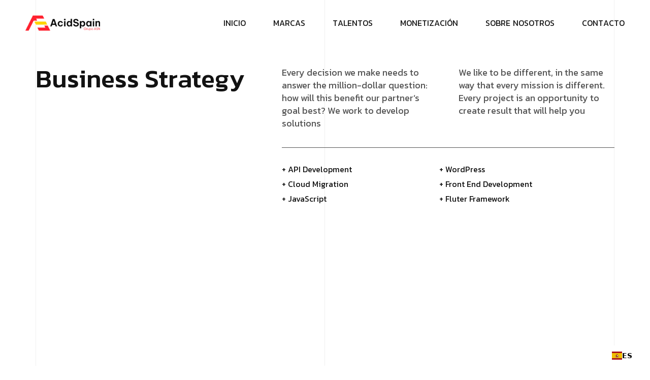

--- FILE ---
content_type: text/html; charset=UTF-8
request_url: https://www.acidspain.com/service/business-strategy/
body_size: 13759
content:
<!DOCTYPE html>
<html dir="ltr" lang="es" prefix="og: https://ogp.me/ns#" class="no-js no-svg">
<head>
	<meta charset="UTF-8">
	    		<link rel="shortcut icon" href="https://www.acidspain.com/wp-content/uploads/2024/01/logo-new-black.png" type="image/x-icon">
		<link rel="icon" href="https://www.acidspain.com/wp-content/uploads/2024/01/logo-new-black.png" type="image/x-icon">
	    	<!-- responsive meta -->
	<meta name="viewport" content="width=device-width, initial-scale=1">
	<!-- For IE -->
    <meta http-equiv="X-UA-Compatible" content="IE=edge">
    <title>Business Strategy - AcidSpain</title>

		<!-- All in One SEO 4.9.3 - aioseo.com -->
	<meta name="description" content="Planning and sketching Modern and unique design practically point of view, it risks not meeting the huge expectations Team working Modern and unique design practically point of view, it risks not meeting the huge expectations Flowchart and wireframe Modern and unique design practically point of view, it risks not meeting the huge expectations User experience" />
	<meta name="robots" content="max-image-preview:large" />
	<link rel="canonical" href="https://www.acidspain.com/service/business-strategy/" />
	<meta name="generator" content="All in One SEO (AIOSEO) 4.9.3" />
		<meta property="og:locale" content="es_ES" />
		<meta property="og:site_name" content="AcidSpain -" />
		<meta property="og:type" content="article" />
		<meta property="og:title" content="Business Strategy - AcidSpain" />
		<meta property="og:description" content="Planning and sketching Modern and unique design practically point of view, it risks not meeting the huge expectations Team working Modern and unique design practically point of view, it risks not meeting the huge expectations Flowchart and wireframe Modern and unique design practically point of view, it risks not meeting the huge expectations User experience" />
		<meta property="og:url" content="https://www.acidspain.com/service/business-strategy/" />
		<meta property="article:published_time" content="2022-12-13T13:25:30+00:00" />
		<meta property="article:modified_time" content="2024-01-05T23:29:44+00:00" />
		<meta name="twitter:card" content="summary_large_image" />
		<meta name="twitter:title" content="Business Strategy - AcidSpain" />
		<meta name="twitter:description" content="Planning and sketching Modern and unique design practically point of view, it risks not meeting the huge expectations Team working Modern and unique design practically point of view, it risks not meeting the huge expectations Flowchart and wireframe Modern and unique design practically point of view, it risks not meeting the huge expectations User experience" />
		<script type="application/ld+json" class="aioseo-schema">
			{"@context":"https:\/\/schema.org","@graph":[{"@type":"BreadcrumbList","@id":"https:\/\/www.acidspain.com\/service\/business-strategy\/#breadcrumblist","itemListElement":[{"@type":"ListItem","@id":"https:\/\/www.acidspain.com#listItem","position":1,"name":"Home","item":"https:\/\/www.acidspain.com","nextItem":{"@type":"ListItem","@id":"https:\/\/www.acidspain.com\/service_cat\/our-services-v2\/#listItem","name":"Our Services V2"}},{"@type":"ListItem","@id":"https:\/\/www.acidspain.com\/service_cat\/our-services-v2\/#listItem","position":2,"name":"Our Services V2","item":"https:\/\/www.acidspain.com\/service_cat\/our-services-v2\/","nextItem":{"@type":"ListItem","@id":"https:\/\/www.acidspain.com\/service\/business-strategy\/#listItem","name":"Business Strategy"},"previousItem":{"@type":"ListItem","@id":"https:\/\/www.acidspain.com#listItem","name":"Home"}},{"@type":"ListItem","@id":"https:\/\/www.acidspain.com\/service\/business-strategy\/#listItem","position":3,"name":"Business Strategy","previousItem":{"@type":"ListItem","@id":"https:\/\/www.acidspain.com\/service_cat\/our-services-v2\/#listItem","name":"Our Services V2"}}]},{"@type":"Organization","@id":"https:\/\/www.acidspain.com\/#organization","name":"AcidSpain","url":"https:\/\/www.acidspain.com\/"},{"@type":"WebPage","@id":"https:\/\/www.acidspain.com\/service\/business-strategy\/#webpage","url":"https:\/\/www.acidspain.com\/service\/business-strategy\/","name":"Business Strategy - AcidSpain","description":"Planning and sketching Modern and unique design practically point of view, it risks not meeting the huge expectations Team working Modern and unique design practically point of view, it risks not meeting the huge expectations Flowchart and wireframe Modern and unique design practically point of view, it risks not meeting the huge expectations User experience","inLanguage":"es-ES","isPartOf":{"@id":"https:\/\/www.acidspain.com\/#website"},"breadcrumb":{"@id":"https:\/\/www.acidspain.com\/service\/business-strategy\/#breadcrumblist"},"datePublished":"2022-12-13T13:25:30+01:00","dateModified":"2024-01-06T00:29:44+01:00"},{"@type":"WebSite","@id":"https:\/\/www.acidspain.com\/#website","url":"https:\/\/www.acidspain.com\/","name":"AcidSpain","inLanguage":"es-ES","publisher":{"@id":"https:\/\/www.acidspain.com\/#organization"}}]}
		</script>
		<!-- All in One SEO -->

<link rel='dns-prefetch' href='//cdn.weglot.com' />
<link rel='dns-prefetch' href='//fonts.googleapis.com' />
<link rel="alternate" type="application/rss+xml" title="AcidSpain &raquo; Feed" href="https://www.acidspain.com/feed/" />
<link rel="alternate" type="application/rss+xml" title="AcidSpain &raquo; Feed de los comentarios" href="https://www.acidspain.com/comments/feed/" />
<link rel="alternate" title="oEmbed (JSON)" type="application/json+oembed" href="https://www.acidspain.com/wp-json/oembed/1.0/embed?url=https%3A%2F%2Fwww.acidspain.com%2Fservice%2Fbusiness-strategy%2F" />
<link rel="alternate" title="oEmbed (XML)" type="text/xml+oembed" href="https://www.acidspain.com/wp-json/oembed/1.0/embed?url=https%3A%2F%2Fwww.acidspain.com%2Fservice%2Fbusiness-strategy%2F&#038;format=xml" />
<style id='wp-img-auto-sizes-contain-inline-css' type='text/css'>
img:is([sizes=auto i],[sizes^="auto," i]){contain-intrinsic-size:3000px 1500px}
/*# sourceURL=wp-img-auto-sizes-contain-inline-css */
</style>
<style id='wp-emoji-styles-inline-css' type='text/css'>

	img.wp-smiley, img.emoji {
		display: inline !important;
		border: none !important;
		box-shadow: none !important;
		height: 1em !important;
		width: 1em !important;
		margin: 0 0.07em !important;
		vertical-align: -0.1em !important;
		background: none !important;
		padding: 0 !important;
	}
/*# sourceURL=wp-emoji-styles-inline-css */
</style>
<link rel='stylesheet' id='wp-block-library-css' href='https://www.acidspain.com/wp-includes/css/dist/block-library/style.min.css?ver=6.9' type='text/css' media='all' />
<style id='wp-block-library-theme-inline-css' type='text/css'>
.wp-block-audio :where(figcaption){color:#555;font-size:13px;text-align:center}.is-dark-theme .wp-block-audio :where(figcaption){color:#ffffffa6}.wp-block-audio{margin:0 0 1em}.wp-block-code{border:1px solid #ccc;border-radius:4px;font-family:Menlo,Consolas,monaco,monospace;padding:.8em 1em}.wp-block-embed :where(figcaption){color:#555;font-size:13px;text-align:center}.is-dark-theme .wp-block-embed :where(figcaption){color:#ffffffa6}.wp-block-embed{margin:0 0 1em}.blocks-gallery-caption{color:#555;font-size:13px;text-align:center}.is-dark-theme .blocks-gallery-caption{color:#ffffffa6}:root :where(.wp-block-image figcaption){color:#555;font-size:13px;text-align:center}.is-dark-theme :root :where(.wp-block-image figcaption){color:#ffffffa6}.wp-block-image{margin:0 0 1em}.wp-block-pullquote{border-bottom:4px solid;border-top:4px solid;color:currentColor;margin-bottom:1.75em}.wp-block-pullquote :where(cite),.wp-block-pullquote :where(footer),.wp-block-pullquote__citation{color:currentColor;font-size:.8125em;font-style:normal;text-transform:uppercase}.wp-block-quote{border-left:.25em solid;margin:0 0 1.75em;padding-left:1em}.wp-block-quote cite,.wp-block-quote footer{color:currentColor;font-size:.8125em;font-style:normal;position:relative}.wp-block-quote:where(.has-text-align-right){border-left:none;border-right:.25em solid;padding-left:0;padding-right:1em}.wp-block-quote:where(.has-text-align-center){border:none;padding-left:0}.wp-block-quote.is-large,.wp-block-quote.is-style-large,.wp-block-quote:where(.is-style-plain){border:none}.wp-block-search .wp-block-search__label{font-weight:700}.wp-block-search__button{border:1px solid #ccc;padding:.375em .625em}:where(.wp-block-group.has-background){padding:1.25em 2.375em}.wp-block-separator.has-css-opacity{opacity:.4}.wp-block-separator{border:none;border-bottom:2px solid;margin-left:auto;margin-right:auto}.wp-block-separator.has-alpha-channel-opacity{opacity:1}.wp-block-separator:not(.is-style-wide):not(.is-style-dots){width:100px}.wp-block-separator.has-background:not(.is-style-dots){border-bottom:none;height:1px}.wp-block-separator.has-background:not(.is-style-wide):not(.is-style-dots){height:2px}.wp-block-table{margin:0 0 1em}.wp-block-table td,.wp-block-table th{word-break:normal}.wp-block-table :where(figcaption){color:#555;font-size:13px;text-align:center}.is-dark-theme .wp-block-table :where(figcaption){color:#ffffffa6}.wp-block-video :where(figcaption){color:#555;font-size:13px;text-align:center}.is-dark-theme .wp-block-video :where(figcaption){color:#ffffffa6}.wp-block-video{margin:0 0 1em}:root :where(.wp-block-template-part.has-background){margin-bottom:0;margin-top:0;padding:1.25em 2.375em}
/*# sourceURL=/wp-includes/css/dist/block-library/theme.min.css */
</style>
<style id='classic-theme-styles-inline-css' type='text/css'>
/*! This file is auto-generated */
.wp-block-button__link{color:#fff;background-color:#32373c;border-radius:9999px;box-shadow:none;text-decoration:none;padding:calc(.667em + 2px) calc(1.333em + 2px);font-size:1.125em}.wp-block-file__button{background:#32373c;color:#fff;text-decoration:none}
/*# sourceURL=/wp-includes/css/classic-themes.min.css */
</style>
<link rel='stylesheet' id='aioseo/css/src/vue/standalone/blocks/table-of-contents/global.scss-css' href='https://www.acidspain.com/wp-content/plugins/all-in-one-seo-pack/dist/Lite/assets/css/table-of-contents/global.e90f6d47.css?ver=4.9.3' type='text/css' media='all' />
<style id='global-styles-inline-css' type='text/css'>
:root{--wp--preset--aspect-ratio--square: 1;--wp--preset--aspect-ratio--4-3: 4/3;--wp--preset--aspect-ratio--3-4: 3/4;--wp--preset--aspect-ratio--3-2: 3/2;--wp--preset--aspect-ratio--2-3: 2/3;--wp--preset--aspect-ratio--16-9: 16/9;--wp--preset--aspect-ratio--9-16: 9/16;--wp--preset--color--black: #000000;--wp--preset--color--cyan-bluish-gray: #abb8c3;--wp--preset--color--white: #ffffff;--wp--preset--color--pale-pink: #f78da7;--wp--preset--color--vivid-red: #cf2e2e;--wp--preset--color--luminous-vivid-orange: #ff6900;--wp--preset--color--luminous-vivid-amber: #fcb900;--wp--preset--color--light-green-cyan: #7bdcb5;--wp--preset--color--vivid-green-cyan: #00d084;--wp--preset--color--pale-cyan-blue: #8ed1fc;--wp--preset--color--vivid-cyan-blue: #0693e3;--wp--preset--color--vivid-purple: #9b51e0;--wp--preset--color--strong-yellow: #f7bd00;--wp--preset--color--strong-white: #fff;--wp--preset--color--light-black: #242424;--wp--preset--color--very-light-gray: #797979;--wp--preset--color--very-dark-black: #000000;--wp--preset--gradient--vivid-cyan-blue-to-vivid-purple: linear-gradient(135deg,rgb(6,147,227) 0%,rgb(155,81,224) 100%);--wp--preset--gradient--light-green-cyan-to-vivid-green-cyan: linear-gradient(135deg,rgb(122,220,180) 0%,rgb(0,208,130) 100%);--wp--preset--gradient--luminous-vivid-amber-to-luminous-vivid-orange: linear-gradient(135deg,rgb(252,185,0) 0%,rgb(255,105,0) 100%);--wp--preset--gradient--luminous-vivid-orange-to-vivid-red: linear-gradient(135deg,rgb(255,105,0) 0%,rgb(207,46,46) 100%);--wp--preset--gradient--very-light-gray-to-cyan-bluish-gray: linear-gradient(135deg,rgb(238,238,238) 0%,rgb(169,184,195) 100%);--wp--preset--gradient--cool-to-warm-spectrum: linear-gradient(135deg,rgb(74,234,220) 0%,rgb(151,120,209) 20%,rgb(207,42,186) 40%,rgb(238,44,130) 60%,rgb(251,105,98) 80%,rgb(254,248,76) 100%);--wp--preset--gradient--blush-light-purple: linear-gradient(135deg,rgb(255,206,236) 0%,rgb(152,150,240) 100%);--wp--preset--gradient--blush-bordeaux: linear-gradient(135deg,rgb(254,205,165) 0%,rgb(254,45,45) 50%,rgb(107,0,62) 100%);--wp--preset--gradient--luminous-dusk: linear-gradient(135deg,rgb(255,203,112) 0%,rgb(199,81,192) 50%,rgb(65,88,208) 100%);--wp--preset--gradient--pale-ocean: linear-gradient(135deg,rgb(255,245,203) 0%,rgb(182,227,212) 50%,rgb(51,167,181) 100%);--wp--preset--gradient--electric-grass: linear-gradient(135deg,rgb(202,248,128) 0%,rgb(113,206,126) 100%);--wp--preset--gradient--midnight: linear-gradient(135deg,rgb(2,3,129) 0%,rgb(40,116,252) 100%);--wp--preset--font-size--small: 10px;--wp--preset--font-size--medium: 20px;--wp--preset--font-size--large: 24px;--wp--preset--font-size--x-large: 42px;--wp--preset--font-size--normal: 15px;--wp--preset--font-size--huge: 36px;--wp--preset--spacing--20: 0.44rem;--wp--preset--spacing--30: 0.67rem;--wp--preset--spacing--40: 1rem;--wp--preset--spacing--50: 1.5rem;--wp--preset--spacing--60: 2.25rem;--wp--preset--spacing--70: 3.38rem;--wp--preset--spacing--80: 5.06rem;--wp--preset--shadow--natural: 6px 6px 9px rgba(0, 0, 0, 0.2);--wp--preset--shadow--deep: 12px 12px 50px rgba(0, 0, 0, 0.4);--wp--preset--shadow--sharp: 6px 6px 0px rgba(0, 0, 0, 0.2);--wp--preset--shadow--outlined: 6px 6px 0px -3px rgb(255, 255, 255), 6px 6px rgb(0, 0, 0);--wp--preset--shadow--crisp: 6px 6px 0px rgb(0, 0, 0);}:where(.is-layout-flex){gap: 0.5em;}:where(.is-layout-grid){gap: 0.5em;}body .is-layout-flex{display: flex;}.is-layout-flex{flex-wrap: wrap;align-items: center;}.is-layout-flex > :is(*, div){margin: 0;}body .is-layout-grid{display: grid;}.is-layout-grid > :is(*, div){margin: 0;}:where(.wp-block-columns.is-layout-flex){gap: 2em;}:where(.wp-block-columns.is-layout-grid){gap: 2em;}:where(.wp-block-post-template.is-layout-flex){gap: 1.25em;}:where(.wp-block-post-template.is-layout-grid){gap: 1.25em;}.has-black-color{color: var(--wp--preset--color--black) !important;}.has-cyan-bluish-gray-color{color: var(--wp--preset--color--cyan-bluish-gray) !important;}.has-white-color{color: var(--wp--preset--color--white) !important;}.has-pale-pink-color{color: var(--wp--preset--color--pale-pink) !important;}.has-vivid-red-color{color: var(--wp--preset--color--vivid-red) !important;}.has-luminous-vivid-orange-color{color: var(--wp--preset--color--luminous-vivid-orange) !important;}.has-luminous-vivid-amber-color{color: var(--wp--preset--color--luminous-vivid-amber) !important;}.has-light-green-cyan-color{color: var(--wp--preset--color--light-green-cyan) !important;}.has-vivid-green-cyan-color{color: var(--wp--preset--color--vivid-green-cyan) !important;}.has-pale-cyan-blue-color{color: var(--wp--preset--color--pale-cyan-blue) !important;}.has-vivid-cyan-blue-color{color: var(--wp--preset--color--vivid-cyan-blue) !important;}.has-vivid-purple-color{color: var(--wp--preset--color--vivid-purple) !important;}.has-black-background-color{background-color: var(--wp--preset--color--black) !important;}.has-cyan-bluish-gray-background-color{background-color: var(--wp--preset--color--cyan-bluish-gray) !important;}.has-white-background-color{background-color: var(--wp--preset--color--white) !important;}.has-pale-pink-background-color{background-color: var(--wp--preset--color--pale-pink) !important;}.has-vivid-red-background-color{background-color: var(--wp--preset--color--vivid-red) !important;}.has-luminous-vivid-orange-background-color{background-color: var(--wp--preset--color--luminous-vivid-orange) !important;}.has-luminous-vivid-amber-background-color{background-color: var(--wp--preset--color--luminous-vivid-amber) !important;}.has-light-green-cyan-background-color{background-color: var(--wp--preset--color--light-green-cyan) !important;}.has-vivid-green-cyan-background-color{background-color: var(--wp--preset--color--vivid-green-cyan) !important;}.has-pale-cyan-blue-background-color{background-color: var(--wp--preset--color--pale-cyan-blue) !important;}.has-vivid-cyan-blue-background-color{background-color: var(--wp--preset--color--vivid-cyan-blue) !important;}.has-vivid-purple-background-color{background-color: var(--wp--preset--color--vivid-purple) !important;}.has-black-border-color{border-color: var(--wp--preset--color--black) !important;}.has-cyan-bluish-gray-border-color{border-color: var(--wp--preset--color--cyan-bluish-gray) !important;}.has-white-border-color{border-color: var(--wp--preset--color--white) !important;}.has-pale-pink-border-color{border-color: var(--wp--preset--color--pale-pink) !important;}.has-vivid-red-border-color{border-color: var(--wp--preset--color--vivid-red) !important;}.has-luminous-vivid-orange-border-color{border-color: var(--wp--preset--color--luminous-vivid-orange) !important;}.has-luminous-vivid-amber-border-color{border-color: var(--wp--preset--color--luminous-vivid-amber) !important;}.has-light-green-cyan-border-color{border-color: var(--wp--preset--color--light-green-cyan) !important;}.has-vivid-green-cyan-border-color{border-color: var(--wp--preset--color--vivid-green-cyan) !important;}.has-pale-cyan-blue-border-color{border-color: var(--wp--preset--color--pale-cyan-blue) !important;}.has-vivid-cyan-blue-border-color{border-color: var(--wp--preset--color--vivid-cyan-blue) !important;}.has-vivid-purple-border-color{border-color: var(--wp--preset--color--vivid-purple) !important;}.has-vivid-cyan-blue-to-vivid-purple-gradient-background{background: var(--wp--preset--gradient--vivid-cyan-blue-to-vivid-purple) !important;}.has-light-green-cyan-to-vivid-green-cyan-gradient-background{background: var(--wp--preset--gradient--light-green-cyan-to-vivid-green-cyan) !important;}.has-luminous-vivid-amber-to-luminous-vivid-orange-gradient-background{background: var(--wp--preset--gradient--luminous-vivid-amber-to-luminous-vivid-orange) !important;}.has-luminous-vivid-orange-to-vivid-red-gradient-background{background: var(--wp--preset--gradient--luminous-vivid-orange-to-vivid-red) !important;}.has-very-light-gray-to-cyan-bluish-gray-gradient-background{background: var(--wp--preset--gradient--very-light-gray-to-cyan-bluish-gray) !important;}.has-cool-to-warm-spectrum-gradient-background{background: var(--wp--preset--gradient--cool-to-warm-spectrum) !important;}.has-blush-light-purple-gradient-background{background: var(--wp--preset--gradient--blush-light-purple) !important;}.has-blush-bordeaux-gradient-background{background: var(--wp--preset--gradient--blush-bordeaux) !important;}.has-luminous-dusk-gradient-background{background: var(--wp--preset--gradient--luminous-dusk) !important;}.has-pale-ocean-gradient-background{background: var(--wp--preset--gradient--pale-ocean) !important;}.has-electric-grass-gradient-background{background: var(--wp--preset--gradient--electric-grass) !important;}.has-midnight-gradient-background{background: var(--wp--preset--gradient--midnight) !important;}.has-small-font-size{font-size: var(--wp--preset--font-size--small) !important;}.has-medium-font-size{font-size: var(--wp--preset--font-size--medium) !important;}.has-large-font-size{font-size: var(--wp--preset--font-size--large) !important;}.has-x-large-font-size{font-size: var(--wp--preset--font-size--x-large) !important;}
:where(.wp-block-post-template.is-layout-flex){gap: 1.25em;}:where(.wp-block-post-template.is-layout-grid){gap: 1.25em;}
:where(.wp-block-term-template.is-layout-flex){gap: 1.25em;}:where(.wp-block-term-template.is-layout-grid){gap: 1.25em;}
:where(.wp-block-columns.is-layout-flex){gap: 2em;}:where(.wp-block-columns.is-layout-grid){gap: 2em;}
:root :where(.wp-block-pullquote){font-size: 1.5em;line-height: 1.6;}
/*# sourceURL=global-styles-inline-css */
</style>
<link rel='stylesheet' id='contact-form-7-css' href='https://www.acidspain.com/wp-content/plugins/contact-form-7/includes/css/styles.css?ver=6.1.4' type='text/css' media='all' />
<link rel='stylesheet' id='weglot-css-css' href='https://www.acidspain.com/wp-content/plugins/weglot/dist/css/front-css.css?ver=5.0' type='text/css' media='all' />
<style id='weglot-css-inline-css' type='text/css'>
.weglot-flags.en > a:before, .weglot-flags.en > span:before { background-position: -3570px 0 !important; } .weglot-flags.flag-1.en > a:before, .weglot-flags.flag-1.en > span:before { background-position: -7841px 0 !important; } .weglot-flags.flag-2.en > a:before, .weglot-flags.flag-2.en > span:before { background-position: -48px 0 !important; } .weglot-flags.flag-3.en > a:before, .weglot-flags.flag-3.en > span:before { background-position: -2712px 0 !important; } 
/*# sourceURL=weglot-css-inline-css */
</style>
<link rel='stylesheet' id='new-flag-css-css' href='https://www.acidspain.com/wp-content/plugins/weglot/dist/css/new-flags.css?ver=5.0' type='text/css' media='all' />
<style id='custom-flag-handle-inline-css' type='text/css'>
.weglot-flags.flag-0.wg-en>a:before,.weglot-flags.flag-0.wg-en>span:before {background-image: url(https://cdn.weglot.com/flags/rectangle_mat/us.svg); }.weglot-flags.flag-1.wg-en>a:before,.weglot-flags.flag-1.wg-en>span:before {background-image: url(https://cdn.weglot.com/flags/shiny/us.svg); }.weglot-flags.flag-2.wg-en>a:before,.weglot-flags.flag-2.wg-en>span:before {background-image: url(https://cdn.weglot.com/flags/square/us.svg); }.weglot-flags.flag-3.wg-en>a:before,.weglot-flags.flag-3.wg-en>span:before {background-image: url(https://cdn.weglot.com/flags/circle/us.svg); }
/*# sourceURL=custom-flag-handle-inline-css */
</style>
<link rel='stylesheet' id='axtra-minified-style-css' href='https://www.acidspain.com/wp-content/themes/axtra/style.css?ver=6.9' type='text/css' media='all' />
<link rel='stylesheet' id='bootstrap-css' href='https://www.acidspain.com/wp-content/themes/axtra/assets/css/bootstrap.min.css?ver=6.9' type='text/css' media='all' />
<link rel='stylesheet' id='axtra-all-css' href='https://www.acidspain.com/wp-content/themes/axtra/assets/css/all.min.css?ver=6.9' type='text/css' media='all' />
<link rel='stylesheet' id='swiper-bundle-css' href='https://www.acidspain.com/wp-content/themes/axtra/assets/css/swiper-bundle.min.css?ver=6.9' type='text/css' media='all' />
<link rel='stylesheet' id='progressbar-css' href='https://www.acidspain.com/wp-content/themes/axtra/assets/css/progressbar.css?ver=6.9' type='text/css' media='all' />
<link rel='stylesheet' id='axtra-meanmenu-css' href='https://www.acidspain.com/wp-content/themes/axtra/assets/css/meanmenu.min.css?ver=6.9' type='text/css' media='all' />
<link rel='stylesheet' id='axtra-main-css' href='https://www.acidspain.com/wp-content/themes/axtra-child/style.css?ver=6.9' type='text/css' media='all' />
<link rel='stylesheet' id='axtra-main-style-css' href='https://www.acidspain.com/wp-content/themes/axtra/assets/css/master.css?ver=6.9' type='text/css' media='all' />
<link rel='stylesheet' id='axtra-custom-css' href='https://www.acidspain.com/wp-content/themes/axtra/assets/css/custom.css?ver=6.9' type='text/css' media='all' />
<link rel='stylesheet' id='axtra-tut-css' href='https://www.acidspain.com/wp-content/themes/axtra/assets/css/tut.css?ver=6.9' type='text/css' media='all' />
<link rel='stylesheet' id='axtra-gutenberg-css' href='https://www.acidspain.com/wp-content/themes/axtra/assets/css/gutenberg.css?ver=6.9' type='text/css' media='all' />
<link rel='stylesheet' id='axtra-theme-fonts-css' href='https://fonts.googleapis.com/css?family=Kanit%3A300%2C400%2C500%2C600%2C700%26display%3Dswap%7COverlock%3A400%2C700%2C900%26display%3Dswap%7CPlus+Jakarta+Sans%3A300%2C400%2C500%2C600%2C700%26display%3Dswap&#038;subset=latin%2Clatin-ext' type='text/css' media='all' />
<script type="text/javascript" src="https://www.acidspain.com/wp-content/plugins/weglot/dist/front-js.js?ver=5.0" id="wp-weglot-js-js"></script>
<script type="text/javascript" id="jquery-core-js-extra">
/* <![CDATA[ */
var axtra_data = {"ajaxurl":"https://www.acidspain.com/wp-admin/admin-ajax.php","nonce":"d5aa818d84"};
//# sourceURL=jquery-core-js-extra
/* ]]> */
</script>
<script type="text/javascript" src="https://www.acidspain.com/wp-includes/js/jquery/jquery.min.js?ver=3.7.1" id="jquery-core-js"></script>
<script type="text/javascript" src="https://www.acidspain.com/wp-includes/js/jquery/jquery-migrate.min.js?ver=3.4.1" id="jquery-migrate-js"></script>
<link rel="https://api.w.org/" href="https://www.acidspain.com/wp-json/" /><link rel="EditURI" type="application/rsd+xml" title="RSD" href="https://www.acidspain.com/xmlrpc.php?rsd" />
<meta name="generator" content="WordPress 6.9" />
<link rel='shortlink' href='https://www.acidspain.com/?p=726' />

<link rel="alternate" href="https://www.acidspain.com/service/business-strategy/" hreflang="es"/>
<link rel="alternate" href="https://www.acidspain.com/en/service/business-strategy/" hreflang="en"/>
<script type="application/json" id="weglot-data">{"website":"https:\/\/acidspain.com","uid":"fcd8282bef","project_slug":"p-fcd8282bef","language_from":"es","language_from_custom_flag":null,"language_from_custom_name":null,"excluded_paths":[{"type":"END_WITH","value":"Dark","language_button_displayed":false,"exclusion_behavior":"REDIRECT","excluded_languages":[],"regex":"Dark$"},{"type":"IS_EXACTLY","value":"\/service\/proteccion-mundial","language_button_displayed":false,"exclusion_behavior":"REDIRECT","excluded_languages":[],"regex":"^\/service\/proteccion\\-mundial$"},{"type":"IS_EXACTLY","value":"\/service\/development","language_button_displayed":false,"exclusion_behavior":"REDIRECT","excluded_languages":[],"regex":"^\/service\/development$"},{"type":"IS_EXACTLY","value":"\/project\/arteck-lyon-conseil-3","language_button_displayed":false,"exclusion_behavior":"REDIRECT","excluded_languages":[],"regex":"^\/project\/arteck\\-lyon\\-conseil\\-3$"},{"type":"IS_EXACTLY","value":"\/project\/blue-shadow-4","language_button_displayed":false,"exclusion_behavior":"REDIRECT","excluded_languages":[],"regex":"^\/project\/blue\\-shadow\\-4$"},{"type":"IS_EXACTLY","value":"\/project\/oliverr-luxe-2","language_button_displayed":false,"exclusion_behavior":"REDIRECT","excluded_languages":[],"regex":"^\/project\/oliverr\\-luxe\\-2$"},{"type":"IS_EXACTLY","value":"\/project\/design-concept-4","language_button_displayed":false,"exclusion_behavior":"REDIRECT","excluded_languages":[],"regex":"^\/project\/design\\-concept\\-4$"},{"type":"IS_EXACTLY","value":"\/design-studio","language_button_displayed":false,"exclusion_behavior":"REDIRECT","excluded_languages":[],"regex":"^\/design\\-studio$"},{"type":"IS_EXACTLY","value":"\/service\/interactive-design","language_button_displayed":false,"exclusion_behavior":"REDIRECT","excluded_languages":[],"regex":"^\/service\/interactive\\-design$"},{"type":"IS_EXACTLY","value":"\/service\/business-strategy","language_button_displayed":false,"exclusion_behavior":"REDIRECT","excluded_languages":[],"regex":"^\/service\/business\\-strategy$"},{"type":"IS_EXACTLY","value":"\/career\/product-manager","language_button_displayed":false,"exclusion_behavior":"REDIRECT","excluded_languages":[],"regex":"^\/career\/product\\-manager$"},{"type":"IS_EXACTLY","value":"\/career\/frontend-developer","language_button_displayed":false,"exclusion_behavior":"REDIRECT","excluded_languages":[],"regex":"^\/career\/frontend\\-developer$"},{"type":"IS_EXACTLY","value":"\/career\/ui-ux-designer","language_button_displayed":false,"exclusion_behavior":"REDIRECT","excluded_languages":[],"regex":"^\/career\/ui\\-ux\\-designer$"},{"type":"IS_EXACTLY","value":"\/career\/joomla-developer","language_button_displayed":false,"exclusion_behavior":"REDIRECT","excluded_languages":[],"regex":"^\/career\/joomla\\-developer$"},{"type":"IS_EXACTLY","value":"\/career\/javascript-engineer","language_button_displayed":false,"exclusion_behavior":"REDIRECT","excluded_languages":[],"regex":"^\/career\/javascript\\-engineer$"},{"type":"IS_EXACTLY","value":"\/our-team","language_button_displayed":false,"exclusion_behavior":"REDIRECT","excluded_languages":[],"regex":"^\/our\\-team$"},{"type":"IS_EXACTLY","value":"\/modern-agency","language_button_displayed":false,"exclusion_behavior":"REDIRECT","excluded_languages":[],"regex":"^\/modern\\-agency$"},{"type":"IS_EXACTLY","value":"\/creative-agency","language_button_displayed":false,"exclusion_behavior":"REDIRECT","excluded_languages":[],"regex":"^\/creative\\-agency$"},{"type":"IS_EXACTLY","value":"\/our-blog","language_button_displayed":false,"exclusion_behavior":"REDIRECT","excluded_languages":[],"regex":"^\/our\\-blog$"},{"type":"IS_EXACTLY","value":"\/our-careers","language_button_displayed":false,"exclusion_behavior":"REDIRECT","excluded_languages":[],"regex":"^\/our\\-careers$"}],"excluded_blocks":[],"custom_settings":{"button_style":{"is_dropdown":true,"with_flags":true,"flag_type":"shiny","with_name":true,"custom_css":"","full_name":false},"wp_user_version":"4.3.2","translate_email":false,"translate_search":false,"translate_amp":false,"switchers":[{"style":{"with_name":true,"with_flags":true,"full_name":false,"flag_type":"square","size_scale":1},"opts":{"open_hover":true,"close_outside_click":false,"is_responsive":false,"display_device":"mobile","pixel_cutoff":768},"colors":{"text_active":"#000000","text_inactive":"#000000","text_hover":"#3D46FB","bg_inactive":"#FFFFFF","bg_active":"#FFFFFF","bg_hover":"#FFFFFF"},"location":[],"template":{"name":"skewed","hash":"a37043581c5fb89be6eae28185b330354033bdc6"}}]},"pending_translation_enabled":false,"curl_ssl_check_enabled":true,"custom_css":"\/* Cambiar la bandera de UK a US para el idioma ingl\u00e9s *\/\r\n.wg-element-wrapper [data-code=\\\"en\\\"] .wg-li-flag {\r\n    background-image: url(\\'https:\/\/flagcdn.com\/us.svg\\') !important;\r\n    background-size: cover !important;\r\n}","languages":[{"language_to":"en","custom_code":null,"custom_name":null,"custom_local_name":null,"provider":null,"enabled":true,"automatic_translation_enabled":true,"deleted_at":null,"connect_host_destination":null,"custom_flag":"us"}],"organization_slug":"w-cb883844d8","current_language":"es","switcher_links":{"es":"https:\/\/www.acidspain.com\/service\/business-strategy\/?wg-choose-original=true","en":"https:\/\/www.acidspain.com\/en\/service\/business-strategy\/?wg-choose-original=false"},"original_path":"\/service\/business-strategy\/"}</script><meta name="generator" content="Elementor 3.34.1; features: e_font_icon_svg, additional_custom_breakpoints; settings: css_print_method-external, google_font-enabled, font_display-swap">
			<style>
				.e-con.e-parent:nth-of-type(n+4):not(.e-lazyloaded):not(.e-no-lazyload),
				.e-con.e-parent:nth-of-type(n+4):not(.e-lazyloaded):not(.e-no-lazyload) * {
					background-image: none !important;
				}
				@media screen and (max-height: 1024px) {
					.e-con.e-parent:nth-of-type(n+3):not(.e-lazyloaded):not(.e-no-lazyload),
					.e-con.e-parent:nth-of-type(n+3):not(.e-lazyloaded):not(.e-no-lazyload) * {
						background-image: none !important;
					}
				}
				@media screen and (max-height: 640px) {
					.e-con.e-parent:nth-of-type(n+2):not(.e-lazyloaded):not(.e-no-lazyload),
					.e-con.e-parent:nth-of-type(n+2):not(.e-lazyloaded):not(.e-no-lazyload) * {
						background-image: none !important;
					}
				}
			</style>
					<style type="text/css" id="wp-custom-css">
			.dark .footer__social-3 li a:hover {
    color: #000;
}

.dark .sec-title-3 {
    color: #121212;
}
.dark .footer-menu li a {
    color: #000000;
}
.dark .footer__subscribe-2 form .subs-btn, .dark .footer_categories h4 {
    color: #212529;
}
.dark .footer__subscribe-2 input::placeholder {
    color: black !important;
}
.dark .footer__area-8 {
    background-color: unset !important;
}
.dark .footer__area-6 {
    background-color: var(--d-black-2) !important;
}
.dark .footer__area-5 {
    background-color: unset !IMPORTANT;
}


.dark .workflow__number {
    color: var(--gray-4);
}

.dark .footer__subscribe-2 form .subs-btn, .dark .footer_categories h4 {
    color: #ffffff;
}

.dark .footer__subscribe-2 input::placeholder {
    color: #ffff !important;
}

.dark .footer-menu li a, .dark .footer-menu-2 li a {
    color: var(--white) !important;
}
.grecaptcha-badge { 
visibility: hidden; 
}
		</style>
		<style type="text/css" title="dynamic-css" class="options-output">.footer-menu-2 li a{color:#FFFFFF;}</style></head>


<body class="wp-singular service-template-default single single-service postid-726 wp-theme-axtra wp-child-theme-axtra-child menu-layer elementor-default elementor-kit-8"> 







<!-- Header Settings -->

<!-- Header area start -->
<header class="header__area-3" >
    <div class="header__inner-3 cf-no-gap">
        <div class="header__logo-2">
            <div class="logo-dark"><a href="https://www.acidspain.com/" title="AcidSpain"><img src="https://www.acidspain.com/wp-content/uploads/2024/01/logo-extendido-negro-copy2.png" alt="logo" style=" width:147px; height:45px;" /></a></div>
            <div class="logo-light"><a href="https://www.acidspain.com/" title="AcidSpain"><img src="https://www.acidspain.com/wp-content/uploads/2024/01/logo-extendido-blanco-copy2.png" alt="logo" style=" width:147px; height:45px;" /></a></div>
        </div>
        
        <div class="header__nav-2">
            <ul class="main-menu-3 menu-anim">
			<li id="menu-item-3753" class="menu-item menu-item-type-post_type menu-item-object-page menu-item-home menu-item-3753"><a title="Inicio" href="https://www.acidspain.com/" class="hvr-underline-from-left1" data-scroll data-options="easing: easeOutQuart">Inicio</a></li>
<li id="menu-item-3825" class="menu-item menu-item-type-post_type menu-item-object-page menu-item-3825"><a title="Marcas" href="https://www.acidspain.com/marcas/" class="hvr-underline-from-left1" data-scroll data-options="easing: easeOutQuart">Marcas</a></li>
<li id="menu-item-30" class="menu-item menu-item-type-post_type menu-item-object-page menu-item-30"><a title="Talentos" href="https://www.acidspain.com/talentos/" class="hvr-underline-from-left1" data-scroll data-options="easing: easeOutQuart">Talentos</a></li>
<li id="menu-item-4047" class="menu-item menu-item-type-post_type menu-item-object-page menu-item-4047"><a title="Monetización" href="https://www.acidspain.com/monetizacion/" class="hvr-underline-from-left1" data-scroll data-options="easing: easeOutQuart">Monetización</a></li>
<li id="menu-item-2648" class="menu-item menu-item-type-post_type menu-item-object-page menu-item-2648"><a title="Sobre nosotros" href="https://www.acidspain.com/sobre-nosotros/" class="hvr-underline-from-left1" data-scroll data-options="easing: easeOutQuart">Sobre nosotros</a></li>
<li id="menu-item-2647" class="menu-item menu-item-type-post_type menu-item-object-page menu-item-2647"><a title="Contacto" href="https://www.acidspain.com/contacto/" class="hvr-underline-from-left1" data-scroll data-options="easing: easeOutQuart">Contacto</a></li>
            </ul>
        </div>
    	
                <div class="header__nav-icon-3">            
			            
                    </div>
            </div>
</header>


<!-- Header Sidebar Settings -->
	

<!-- Main Classes -->

<div id="smooth-wrapper">
	<div id="smooth-content">
		<main>

    <!-- Development area start -->
    <section class="development__area">
        <div class="container g-0 line pt-130 pb-150">
        	<div class="line-3"></div>
            <div class="row">
                
                <div class="col-xxl-5 col-xl-5 col-lg-5 col-md-5">
                    <div class="sec-title-wrapper">
                    	<h2 class="sec-title animation__char_come">Business <span>Strategy</span></h2>
                    </div>
                </div>
                
                <div class="col-xxl-7 col-xl-7 col-lg-7 col-md-7">
                    <div class="development__wrapper">
                        <div class="development__content">
                            <p>Every decision we make needs to answer the million-dollar question: how will this benefit our partner’s goal best? We work to develop solutions</p>
<p>We like to be different, in the same way that every mission is different. Every project is an opportunity to create result that will help you</p>                        </div>
                                                <ul>
                                                        <li>+ API Development</li>
                                                        <li>+ WordPress</li>
                                                        <li>+ Cloud Migration</li>
                                                        <li>+ Front End Development</li>
                                                        <li>+ JavaScript</li>
                                                        <li>+ Fluter Framework</li>
                                                    </ul>
                                            </div>
                </div>
                
                                <div class="col-xxl-8 col-xl-8 col-lg-8 col-md-8">
                    <div class="development__img">
                    	<img src="https://axtra.wealcoder.com/wp-content/uploads/2022/12/dev-1.jpg" alt="Awesome Image" data-speed="auto">
                    </div>
                </div>
                                                <div class="col-xxl-4 col-xl-4 col-lg-4 col-md-4">
                    <div class="development__img">
                    	<img src="https://axtra.wealcoder.com/wp-content/uploads/2022/12/dev-2.jpg" alt="Awesome Image">
                    </div>
                </div>
                            </div>
        </div>
    </section>
    <!-- Development area end -->
    
    <section class="workflow__area-6">
<div class="container g-0 line pb-130">
<div class="line-3"></div>
<div class="workflow__wrapper-6">
<div class="row">
<div class="col-xxl-3 col-xl-3 col-lg-3 col-md-3">
<div class="workflow__slide-6">
<h6 class="workflow__title-6">Planning and <br />sketching</h6>
<p>Modern and unique design practically point of view, it risks not meeting the huge expectations</p>
</div>
</div>
<div class="col-xxl-3 col-xl-3 col-lg-3 col-md-3">
<div class="workflow__slide-6">
<h6 class="workflow__title-6">Team <br />working</h6>
<p>Modern and unique design practically point of view, it risks not meeting the huge expectations</p>
</div>
</div>
<div class="col-xxl-3 col-xl-3 col-lg-3 col-md-3">
<div class="workflow__slide-6">
<h6 class="workflow__title-6">Flowchart and <br />wireframe</h6>
<p>Modern and unique design practically point of view, it risks not meeting the huge expectations</p>
</div>
</div>
<div class="col-xxl-3 col-xl-3 col-lg-3 col-md-3">
<div class="workflow__slide-6">
<h6 class="workflow__title-6">User experience <br />Testing</h6>
<p>Modern and unique design practically point of view, it risks not meeting the huge expectations</p>
</div>
</div>
</div>
</div>
</div>
</section>
<section class="service__detail">
<div class="container g-0 line pb-140">
<div class="line-3"></div>
<div class="row">
<div class="col-xxl-12">
<div class="sec-title-wrapper">
<h2 class="sec-title title-anim">We replace unreliable wirefreme and expensive agencies for one of the best organized layer.</h2>
</div>
</div>
<div class="col-xxl-3 col-xl-3 col-lg-3 col-md-3">
<div class="service__detail-circle">
<span></span>
</div>
</div>
<div class="col-xxl-9 col-xl-9 col-lg-9 col-md-9">
<div class="service__detail-img">
<img fetchpriority="high" decoding="async" src="https://www.acidspain.com/wp-content/uploads/2022/12/service-detail.png" alt="" width="960" height="500" class="alignnone size-full wp-image-1164" srcset="https://www.acidspain.com/wp-content/uploads/2022/12/service-detail.png 960w, https://www.acidspain.com/wp-content/uploads/2022/12/service-detail-300x156.png 300w, https://www.acidspain.com/wp-content/uploads/2022/12/service-detail-768x400.png 768w, https://www.acidspain.com/wp-content/uploads/2022/12/service-detail-600x313.png 600w" sizes="(max-width: 960px) 100vw, 960px" /><br />
<img decoding="async" src="https://www.acidspain.com/wp-content/uploads/2022/12/shape-6.png" alt="" width="51" height="51" class="alignnone size-full wp-image-1930 sd-shape" />
</div>
<div class="service__detail-content">
<p>Receive your design within a few business days, and be updated on the process. Everything you need for a digitally driven brand. Defined proposition. Conceptual realisation. Logo, type, look, feel, tone, movement, content &#8211; we&#8217;ve got it covered.</p>
<p>Getting your brand message out there. We create dynamic campaign creative that engages audiences, wherever they are most talented. Bring your brand to life, communicate your value proposition with agile setup across creativity.</p>
</div>
</div>
</div>
</div>
</section>
<section class="faq__area">
<div class="container g-0 line pb-140">
<div class="line-3"></div>
<div class="row">
<div class="col-xxl-6 col-xl-6 col-lg-6 col-md-6">
<div class="faq__img">
<img decoding="async" src="https://www.acidspain.com/wp-content/uploads/2022/12/faq.jpg" alt="" width="550" height="634" class="alignnone size-full wp-image-1166" srcset="https://www.acidspain.com/wp-content/uploads/2022/12/faq.jpg 550w, https://www.acidspain.com/wp-content/uploads/2022/12/faq-260x300.jpg 260w, https://www.acidspain.com/wp-content/uploads/2022/12/faq-390x450.jpg 390w" sizes="(max-width: 550px) 100vw, 550px" />
</div>
</div>
<div class="col-xxl-6 col-xl-6 col-lg-6 col-md-6">
<div class="faq__content">
<h2 class="faq__title title-anim">Product making for friendly users</h2>
<div class="faq__list">
<div class="accordion" id="accordionExample">
<div class="accordion-item">
<h2 class="accordion-header" id="headingOne"><button class="accordion-button" type="button" data-bs-toggle="collapse" data-bs-target="#collapseOne" aria-expanded="true" aria-controls="collapseOne">Design should enrich our day</button></h2>
<div id="collapseOne" class="accordion-collapse collapse show" aria-labelledby="headingOne" data-bs-parent="#accordionExample">
<div class="accordion-body">
<p>Our design services starts and ends with a best-in-class experience strategy that builds brands. Through a process of iteration and prototyping design interfaces that bring joy to people</p>
</div>
</div>
</div>
<div class="accordion-item">
<h2 class="accordion-header" id="headingTwo"><button class="accordion-button collapsed" type="button" data-bs-toggle="collapse" data-bs-target="#collapseTwo" aria-expanded="false" aria-controls="collapseTwo">Bring their individual experience and creative </button></h2>
<div id="collapseTwo" class="accordion-collapse collapse" aria-labelledby="headingTwo" data-bs-parent="#accordionExample">
<div class="accordion-body">
<p>This is the second item&#8217;s accordion body. It is hidden by default, until the collapse plugin adds the appropriate classes that we use to style each element. These classes control the overall appearance, as well as the showing and hiding via CSS transitions. You can modify any of this with custom CSS or overriding our default variables.</p>
</div>
</div>
</div>
<div class="accordion-item">
<h2 class="accordion-header" id="headingThree"><button class="accordion-button collapsed" type="button" data-bs-toggle="collapse" data-bs-target="#collapseThree" aria-expanded="false" aria-controls="collapseThree">Human centred design to challenges </button></h2>
<div id="collapseThree" class="accordion-collapse collapse" aria-labelledby="headingThree" data-bs-parent="#accordionExample">
<div class="accordion-body">
<p>Our design services starts and ends with a best-in-class experience strategy that builds brands. Through a process of iteration and prototyping design interfaces that bring joy to people</p>
</div>
</div>
</div>
<div class="accordion-item">
<h2 class="accordion-header" id="headingFour"><button class="accordion-button collapsed" type="button" data-bs-toggle="collapse" data-bs-target="#collapseFour" aria-expanded="false" aria-controls="collapseFour">Design should enrich our day </button></h2>
<div id="collapseFour" class="accordion-collapse collapse" aria-labelledby="headingFour" data-bs-parent="#accordionExample">
<div class="accordion-body">
<p>Our design services starts and ends with a best-in-class experience strategy that builds brands. Through a process of iteration and prototyping design interfaces that bring joy to people</p>
</div>
</div>
</div>
<div class="accordion-item">
<h2 class="accordion-header" id="headingFive"><button class="accordion-button collapsed" type="button" data-bs-toggle="collapse" data-bs-target="#collapseFive" aria-expanded="false" aria-controls="collapseFive">Developing core web applications </button></h2>
<div id="collapseFive" class="accordion-collapse collapse" aria-labelledby="headingFive" data-bs-parent="#accordionExample">
<div class="accordion-body">
<p>Our design services starts and ends with a best-in-class experience strategy that builds brands. Through a process of iteration and prototyping design interfaces that bring joy to people</p>
</div>
</div>
</div>
</div>
</div>
</div>
</div>
</div>
</div>
</section>
<section class="cta__area">
<div class="container line pb-110">
<div class="line-3"></div>
<div class="row">
<div class="col-xxl-12">
<div class="cta__content">
<p class="cta__sub-title">Work with us</p>
<h2 class="cta__title title-anim">We would love to hear more about your project</h2>
<div id="btn_wrapper">
<a href="#" class="wc-btn-primary btn-hover btn-item"><span></span>Let’s talk us <i class="fa-solid fa-arrow-right"></i></a>
</div>
</div>
</div>
</div>
</div>
</section>
    
		</main>	
    	<div class="clearfix"></div>
		
<!-- Footer area start -->
<footer class="footer__area-6"  style="background-color:#f7f7fc" >
    <div class="container g-0 line_4">
                <div class="row">
            <div class="col-xxl-12">
                                <div class="footer__top-6 pt-150 pb-140">
                    <div class="row">
						<div class="col-lg-3 col-md-6 col-sm-12 footer-column"><div id="axtra_about_company_v2-1" class="footer-widget footer__item-6 widget_axtra_about_company_v2">        
        <!-- Footer Widget -->
		<img class="footer__logo logo-light" src="https://www.acidspain.com/wp-content/uploads/2024/01/logo-extendido-blanco-copy2.png" alt="Awesome Image">        <img class="footer__logo logo-dark" src="https://www.acidspain.com/wp-content/uploads/2024/01/logo-extendido-negro-copy2.png" alt="Awesome Image">        <p>Transformamos lo ordinario en excepcional. Desarrollamos tu talento digital, marcando la diferencia.</p>
        
                    
    		<ul class="footer__social">
						<li><a target="_blank" href="https://instagram.com/acidspain" ><i class="fa-brands fa-instagram"></i></a></li>
            			<li><a target="_blank" href="https://www.linkedin.com/company/acidspain" ><i class="fa-brands fa-linkedin"></i></a></li>
            			<li><a target="_blank" href="https://twitter.com/AcidSpainASN" ><i class="fa-brands fa-twitter-square"></i></a></li>
            			<li><a target="_blank" href="https://www.youtube.com/channel/UCkgINXpf3J_4ZgjGlA1bGeg" ><i class="fa-brands fa-youtube"></i></a></li>
            		</ul>
	                      	 
            
        </div></div><div class="col-lg-3 col-md-6 col-sm-12 footer-column"><div id="nav_menu-2" class="footer-widget footer__item-6 widget_nav_menu"><h2 class="footer__item-title">Acceso rápido</h2><div class="menu-footer-quick-links-menu-container"><ul id="menu-footer-quick-links-menu" class="menu"><li id="menu-item-3804" class="menu-item menu-item-type-post_type menu-item-object-page menu-item-3804"><a href="https://www.acidspain.com/privacy-policy/">Política de Privacidad</a></li>
<li id="menu-item-1595" class="menu-item menu-item-type-post_type menu-item-object-page menu-item-1595"><a href="https://www.acidspain.com/sobre-nosotros/">Sobre nosotros</a></li>
<li id="menu-item-1596" class="menu-item menu-item-type-post_type menu-item-object-page menu-item-1596"><a href="https://www.acidspain.com/contacto/">Contacto</a></li>
<li id="menu-item-3796" class="menu-item menu-item-type-post_type menu-item-object-page menu-item-3796"><a href="https://www.acidspain.com/talentos/">Talentos</a></li>
<li id="menu-item-3826" class="menu-item menu-item-type-post_type menu-item-object-page menu-item-3826"><a href="https://www.acidspain.com/marcas/">Marcas</a></li>
</ul></div></div></div><div class="col-lg-3 col-md-6 col-sm-12 footer-column"><div id="axtra_contact_us_v2-1" class="footer-widget footer__item-6 widget_axtra_contact_us_v2">        
        <!-- Footer Widget -->
        <h2 class="footer__item-title">Dinos Hola</h2>        <ul class="footer__info-6">
            <li><b>AcidSpain LLC:</b> <br>6303 Waterford District Dr STE 400<br>Miami, Florida, 33126
<br>United States of America</br></li>
            <li><a class="phone" href="tel:+1 (786) 505-5398">+1 (786) 505-5398 </a></li>
            <li><a href="/cdn-cgi/l/email-protection#58"></a></li>
        </ul>
                           
        </div></div><div class="col-lg-3 col-md-6 col-sm-12 footer-column"><div id="axtra_newsletter-1" class="footer-widget footer__item-6 widget_axtra_newsletter">        
        <!-- Footer Widget -->
        <h2 class="footer__item-title">Newsletter</h2>        
		        <div class="footer__newsletter-6">
        	        </div>
                
        <p>Éxito seguro, con nosotros en tu aventura.</p>
                                  
        </div></div>                    </div>
                </div>
                                
                <div class="footer__btm-6">
                    <div class="row">
                        
                        <div class="col-xxl-4 col-xl-4 col-lg-4 col-md-5">
                            <div class="footer__copyright-6">
                                <p>© 2026. Todos los derechos reservados a <a href="https://acidspain.com">AcidSpain LLC</a>.</p>
                            </div>
                        </div>
                        
						                    </div>
                </div>
            </div>
        </div>
    </div>
</footer>
<!-- Footer area end -->
    
	
    </div>
</div>
<!--End Page Wrapper-->

<!-- Modal 1 -->
<div class="modal__application" id="application_form">
    <div class="modal__apply">
        <button class="modal__close-2" id="apply_close"><i class="fa-solid fa-xmark"></i></button>
        <div class="form-top">
                                            </div>

        <div class="form-apply">
        	        </div>
    
        <div class="form-btn apply-trigger">
            <button class="wc-btn-primary btn-hover"><span></span> next <i class="fa-solid fa-arrow-right"></i></button>
        </div>
    </div>
</div>

<!-- Modal 2 -->
<div class="modal__application" id="application_form2">
    <div class="modal__apply">
        <button class="modal__close-2" id="apply_close2"><i class="fa-solid fa-xmark"></i></button>
        <div class="form-top">
                                            </div>
        
               
    </div>
</div>

<script data-cfasync="false" src="/cdn-cgi/scripts/5c5dd728/cloudflare-static/email-decode.min.js"></script><script type="speculationrules">
{"prefetch":[{"source":"document","where":{"and":[{"href_matches":"/*"},{"not":{"href_matches":["/wp-*.php","/wp-admin/*","/wp-content/uploads/*","/wp-content/*","/wp-content/plugins/*","/wp-content/themes/axtra-child/*","/wp-content/themes/axtra/*","/*\\?(.+)"]}},{"not":{"selector_matches":"a[rel~=\"nofollow\"]"}},{"not":{"selector_matches":".no-prefetch, .no-prefetch a"}}]},"eagerness":"conservative"}]}
</script>
			<script>
				const lazyloadRunObserver = () => {
					const lazyloadBackgrounds = document.querySelectorAll( `.e-con.e-parent:not(.e-lazyloaded)` );
					const lazyloadBackgroundObserver = new IntersectionObserver( ( entries ) => {
						entries.forEach( ( entry ) => {
							if ( entry.isIntersecting ) {
								let lazyloadBackground = entry.target;
								if( lazyloadBackground ) {
									lazyloadBackground.classList.add( 'e-lazyloaded' );
								}
								lazyloadBackgroundObserver.unobserve( entry.target );
							}
						});
					}, { rootMargin: '200px 0px 200px 0px' } );
					lazyloadBackgrounds.forEach( ( lazyloadBackground ) => {
						lazyloadBackgroundObserver.observe( lazyloadBackground );
					} );
				};
				const events = [
					'DOMContentLoaded',
					'elementor/lazyload/observe',
				];
				events.forEach( ( event ) => {
					document.addEventListener( event, lazyloadRunObserver );
				} );
			</script>
			<script type="text/javascript" src="https://www.acidspain.com/wp-includes/js/dist/hooks.min.js?ver=dd5603f07f9220ed27f1" id="wp-hooks-js"></script>
<script type="text/javascript" src="https://www.acidspain.com/wp-includes/js/dist/i18n.min.js?ver=c26c3dc7bed366793375" id="wp-i18n-js"></script>
<script type="text/javascript" id="wp-i18n-js-after">
/* <![CDATA[ */
wp.i18n.setLocaleData( { 'text direction\u0004ltr': [ 'ltr' ] } );
//# sourceURL=wp-i18n-js-after
/* ]]> */
</script>
<script type="text/javascript" src="https://www.acidspain.com/wp-content/plugins/contact-form-7/includes/swv/js/index.js?ver=6.1.4" id="swv-js"></script>
<script type="text/javascript" id="contact-form-7-js-translations">
/* <![CDATA[ */
( function( domain, translations ) {
	var localeData = translations.locale_data[ domain ] || translations.locale_data.messages;
	localeData[""].domain = domain;
	wp.i18n.setLocaleData( localeData, domain );
} )( "contact-form-7", {"translation-revision-date":"2025-12-01 15:45:40+0000","generator":"GlotPress\/4.0.3","domain":"messages","locale_data":{"messages":{"":{"domain":"messages","plural-forms":"nplurals=2; plural=n != 1;","lang":"es"},"This contact form is placed in the wrong place.":["Este formulario de contacto est\u00e1 situado en el lugar incorrecto."],"Error:":["Error:"]}},"comment":{"reference":"includes\/js\/index.js"}} );
//# sourceURL=contact-form-7-js-translations
/* ]]> */
</script>
<script type="text/javascript" id="contact-form-7-js-before">
/* <![CDATA[ */
var wpcf7 = {
    "api": {
        "root": "https:\/\/www.acidspain.com\/wp-json\/",
        "namespace": "contact-form-7\/v1"
    }
};
//# sourceURL=contact-form-7-js-before
/* ]]> */
</script>
<script type="text/javascript" src="https://www.acidspain.com/wp-content/plugins/contact-form-7/includes/js/index.js?ver=6.1.4" id="contact-form-7-js"></script>
<script type="text/javascript" src="https://cdn.weglot.com/switchers/skewed.a37043581c5fb89be6eae28185b330354033bdc6.min.js" id="weglot-switcher-skewed-js"></script>
<script type="text/javascript" src="https://www.acidspain.com/wp-includes/js/jquery/ui/core.min.js?ver=1.13.3" id="jquery-ui-core-js"></script>
<script type="text/javascript" src="https://www.acidspain.com/wp-content/themes/axtra/assets/js/bootstrap.bundle.min.js?ver=2.1.2" id="bootstrap-bundle-js"></script>
<script type="text/javascript" src="https://www.acidspain.com/wp-content/themes/axtra/assets/js/swiper-bundle.min.js?ver=2.1.2" id="swiper-bundle-js"></script>
<script type="text/javascript" src="https://www.acidspain.com/wp-content/themes/axtra/assets/js/counter.js?ver=2.1.2" id="counter-js"></script>
<script type="text/javascript" src="https://www.acidspain.com/wp-content/themes/axtra/assets/js/gsap.min.js?ver=2.1.2" id="gsap-js"></script>
<script type="text/javascript" src="https://www.acidspain.com/wp-content/themes/axtra/assets/js/ScrollTrigger.min.js?ver=2.1.2" id="scroll-trigge-js"></script>
<script type="text/javascript" src="https://www.acidspain.com/wp-content/themes/axtra/assets/js/ScrollToPlugin.min.js?ver=2.1.2" id="scroll-to-plugin-js"></script>
<script type="text/javascript" src="https://www.acidspain.com/wp-content/themes/axtra/assets/js/ScrollSmoother.min.js?ver=2.1.2" id="scroll-smoother-js"></script>
<script type="text/javascript" src="https://www.acidspain.com/wp-content/themes/axtra/assets/js/SplitText.min.js?ver=2.1.2" id="split-text-js"></script>
<script type="text/javascript" src="https://www.acidspain.com/wp-content/themes/axtra/assets/js/chroma.min.js?ver=2.1.2" id="chroma-js"></script>
<script type="text/javascript" src="https://www.acidspain.com/wp-content/themes/axtra/assets/js/mixitup.min.js?ver=2.1.2" id="mixitup-js"></script>
<script type="text/javascript" src="https://www.acidspain.com/wp-content/themes/axtra/assets/js/vanilla-tilt.js?ver=2.1.2" id="vanilla-tilt-js"></script>
<script type="text/javascript" src="https://www.acidspain.com/wp-content/themes/axtra/assets/js/jquery.meanmenu.min.js?ver=2.1.2" id="meanmenu-js"></script>
<script type="text/javascript" src="https://www.acidspain.com/wp-content/themes/axtra/assets/js/main.js?ver=6.9" id="axtra-main-script-js"></script>
<script type="text/javascript" src="https://www.acidspain.com/wp-includes/js/comment-reply.min.js?ver=6.9" id="comment-reply-js" async="async" data-wp-strategy="async" fetchpriority="low"></script>
<script type="text/javascript" src="https://www.google.com/recaptcha/api.js?render=6Lcva54cAAAAAL5uTF2tpPB2DXJKy-p0qKBXlRqy&amp;ver=3.0" id="google-recaptcha-js"></script>
<script type="text/javascript" src="https://www.acidspain.com/wp-includes/js/dist/vendor/wp-polyfill.min.js?ver=3.15.0" id="wp-polyfill-js"></script>
<script type="text/javascript" id="wpcf7-recaptcha-js-before">
/* <![CDATA[ */
var wpcf7_recaptcha = {
    "sitekey": "6Lcva54cAAAAAL5uTF2tpPB2DXJKy-p0qKBXlRqy",
    "actions": {
        "homepage": "homepage",
        "contactform": "contactform"
    }
};
//# sourceURL=wpcf7-recaptcha-js-before
/* ]]> */
</script>
<script type="text/javascript" src="https://www.acidspain.com/wp-content/plugins/contact-form-7/modules/recaptcha/index.js?ver=6.1.4" id="wpcf7-recaptcha-js"></script>
<script id="wp-emoji-settings" type="application/json">
{"baseUrl":"https://s.w.org/images/core/emoji/17.0.2/72x72/","ext":".png","svgUrl":"https://s.w.org/images/core/emoji/17.0.2/svg/","svgExt":".svg","source":{"concatemoji":"https://www.acidspain.com/wp-includes/js/wp-emoji-release.min.js?ver=6.9"}}
</script>
<script type="module">
/* <![CDATA[ */
/*! This file is auto-generated */
const a=JSON.parse(document.getElementById("wp-emoji-settings").textContent),o=(window._wpemojiSettings=a,"wpEmojiSettingsSupports"),s=["flag","emoji"];function i(e){try{var t={supportTests:e,timestamp:(new Date).valueOf()};sessionStorage.setItem(o,JSON.stringify(t))}catch(e){}}function c(e,t,n){e.clearRect(0,0,e.canvas.width,e.canvas.height),e.fillText(t,0,0);t=new Uint32Array(e.getImageData(0,0,e.canvas.width,e.canvas.height).data);e.clearRect(0,0,e.canvas.width,e.canvas.height),e.fillText(n,0,0);const a=new Uint32Array(e.getImageData(0,0,e.canvas.width,e.canvas.height).data);return t.every((e,t)=>e===a[t])}function p(e,t){e.clearRect(0,0,e.canvas.width,e.canvas.height),e.fillText(t,0,0);var n=e.getImageData(16,16,1,1);for(let e=0;e<n.data.length;e++)if(0!==n.data[e])return!1;return!0}function u(e,t,n,a){switch(t){case"flag":return n(e,"\ud83c\udff3\ufe0f\u200d\u26a7\ufe0f","\ud83c\udff3\ufe0f\u200b\u26a7\ufe0f")?!1:!n(e,"\ud83c\udde8\ud83c\uddf6","\ud83c\udde8\u200b\ud83c\uddf6")&&!n(e,"\ud83c\udff4\udb40\udc67\udb40\udc62\udb40\udc65\udb40\udc6e\udb40\udc67\udb40\udc7f","\ud83c\udff4\u200b\udb40\udc67\u200b\udb40\udc62\u200b\udb40\udc65\u200b\udb40\udc6e\u200b\udb40\udc67\u200b\udb40\udc7f");case"emoji":return!a(e,"\ud83e\u1fac8")}return!1}function f(e,t,n,a){let r;const o=(r="undefined"!=typeof WorkerGlobalScope&&self instanceof WorkerGlobalScope?new OffscreenCanvas(300,150):document.createElement("canvas")).getContext("2d",{willReadFrequently:!0}),s=(o.textBaseline="top",o.font="600 32px Arial",{});return e.forEach(e=>{s[e]=t(o,e,n,a)}),s}function r(e){var t=document.createElement("script");t.src=e,t.defer=!0,document.head.appendChild(t)}a.supports={everything:!0,everythingExceptFlag:!0},new Promise(t=>{let n=function(){try{var e=JSON.parse(sessionStorage.getItem(o));if("object"==typeof e&&"number"==typeof e.timestamp&&(new Date).valueOf()<e.timestamp+604800&&"object"==typeof e.supportTests)return e.supportTests}catch(e){}return null}();if(!n){if("undefined"!=typeof Worker&&"undefined"!=typeof OffscreenCanvas&&"undefined"!=typeof URL&&URL.createObjectURL&&"undefined"!=typeof Blob)try{var e="postMessage("+f.toString()+"("+[JSON.stringify(s),u.toString(),c.toString(),p.toString()].join(",")+"));",a=new Blob([e],{type:"text/javascript"});const r=new Worker(URL.createObjectURL(a),{name:"wpTestEmojiSupports"});return void(r.onmessage=e=>{i(n=e.data),r.terminate(),t(n)})}catch(e){}i(n=f(s,u,c,p))}t(n)}).then(e=>{for(const n in e)a.supports[n]=e[n],a.supports.everything=a.supports.everything&&a.supports[n],"flag"!==n&&(a.supports.everythingExceptFlag=a.supports.everythingExceptFlag&&a.supports[n]);var t;a.supports.everythingExceptFlag=a.supports.everythingExceptFlag&&!a.supports.flag,a.supports.everything||((t=a.source||{}).concatemoji?r(t.concatemoji):t.wpemoji&&t.twemoji&&(r(t.twemoji),r(t.wpemoji)))});
//# sourceURL=https://www.acidspain.com/wp-includes/js/wp-emoji-loader.min.js
/* ]]> */
</script>
<script defer src="https://static.cloudflareinsights.com/beacon.min.js/vcd15cbe7772f49c399c6a5babf22c1241717689176015" integrity="sha512-ZpsOmlRQV6y907TI0dKBHq9Md29nnaEIPlkf84rnaERnq6zvWvPUqr2ft8M1aS28oN72PdrCzSjY4U6VaAw1EQ==" data-cf-beacon='{"version":"2024.11.0","token":"9c60350a722b46f99ff94bfb11efec6c","r":1,"server_timing":{"name":{"cfCacheStatus":true,"cfEdge":true,"cfExtPri":true,"cfL4":true,"cfOrigin":true,"cfSpeedBrain":true},"location_startswith":null}}' crossorigin="anonymous"></script>
</body>
</html>


--- FILE ---
content_type: text/html; charset=utf-8
request_url: https://www.google.com/recaptcha/api2/anchor?ar=1&k=6Lcva54cAAAAAL5uTF2tpPB2DXJKy-p0qKBXlRqy&co=aHR0cHM6Ly93d3cuYWNpZHNwYWluLmNvbTo0NDM.&hl=en&v=PoyoqOPhxBO7pBk68S4YbpHZ&size=invisible&anchor-ms=20000&execute-ms=30000&cb=8pscv6q3hnh3
body_size: 48594
content:
<!DOCTYPE HTML><html dir="ltr" lang="en"><head><meta http-equiv="Content-Type" content="text/html; charset=UTF-8">
<meta http-equiv="X-UA-Compatible" content="IE=edge">
<title>reCAPTCHA</title>
<style type="text/css">
/* cyrillic-ext */
@font-face {
  font-family: 'Roboto';
  font-style: normal;
  font-weight: 400;
  font-stretch: 100%;
  src: url(//fonts.gstatic.com/s/roboto/v48/KFO7CnqEu92Fr1ME7kSn66aGLdTylUAMa3GUBHMdazTgWw.woff2) format('woff2');
  unicode-range: U+0460-052F, U+1C80-1C8A, U+20B4, U+2DE0-2DFF, U+A640-A69F, U+FE2E-FE2F;
}
/* cyrillic */
@font-face {
  font-family: 'Roboto';
  font-style: normal;
  font-weight: 400;
  font-stretch: 100%;
  src: url(//fonts.gstatic.com/s/roboto/v48/KFO7CnqEu92Fr1ME7kSn66aGLdTylUAMa3iUBHMdazTgWw.woff2) format('woff2');
  unicode-range: U+0301, U+0400-045F, U+0490-0491, U+04B0-04B1, U+2116;
}
/* greek-ext */
@font-face {
  font-family: 'Roboto';
  font-style: normal;
  font-weight: 400;
  font-stretch: 100%;
  src: url(//fonts.gstatic.com/s/roboto/v48/KFO7CnqEu92Fr1ME7kSn66aGLdTylUAMa3CUBHMdazTgWw.woff2) format('woff2');
  unicode-range: U+1F00-1FFF;
}
/* greek */
@font-face {
  font-family: 'Roboto';
  font-style: normal;
  font-weight: 400;
  font-stretch: 100%;
  src: url(//fonts.gstatic.com/s/roboto/v48/KFO7CnqEu92Fr1ME7kSn66aGLdTylUAMa3-UBHMdazTgWw.woff2) format('woff2');
  unicode-range: U+0370-0377, U+037A-037F, U+0384-038A, U+038C, U+038E-03A1, U+03A3-03FF;
}
/* math */
@font-face {
  font-family: 'Roboto';
  font-style: normal;
  font-weight: 400;
  font-stretch: 100%;
  src: url(//fonts.gstatic.com/s/roboto/v48/KFO7CnqEu92Fr1ME7kSn66aGLdTylUAMawCUBHMdazTgWw.woff2) format('woff2');
  unicode-range: U+0302-0303, U+0305, U+0307-0308, U+0310, U+0312, U+0315, U+031A, U+0326-0327, U+032C, U+032F-0330, U+0332-0333, U+0338, U+033A, U+0346, U+034D, U+0391-03A1, U+03A3-03A9, U+03B1-03C9, U+03D1, U+03D5-03D6, U+03F0-03F1, U+03F4-03F5, U+2016-2017, U+2034-2038, U+203C, U+2040, U+2043, U+2047, U+2050, U+2057, U+205F, U+2070-2071, U+2074-208E, U+2090-209C, U+20D0-20DC, U+20E1, U+20E5-20EF, U+2100-2112, U+2114-2115, U+2117-2121, U+2123-214F, U+2190, U+2192, U+2194-21AE, U+21B0-21E5, U+21F1-21F2, U+21F4-2211, U+2213-2214, U+2216-22FF, U+2308-230B, U+2310, U+2319, U+231C-2321, U+2336-237A, U+237C, U+2395, U+239B-23B7, U+23D0, U+23DC-23E1, U+2474-2475, U+25AF, U+25B3, U+25B7, U+25BD, U+25C1, U+25CA, U+25CC, U+25FB, U+266D-266F, U+27C0-27FF, U+2900-2AFF, U+2B0E-2B11, U+2B30-2B4C, U+2BFE, U+3030, U+FF5B, U+FF5D, U+1D400-1D7FF, U+1EE00-1EEFF;
}
/* symbols */
@font-face {
  font-family: 'Roboto';
  font-style: normal;
  font-weight: 400;
  font-stretch: 100%;
  src: url(//fonts.gstatic.com/s/roboto/v48/KFO7CnqEu92Fr1ME7kSn66aGLdTylUAMaxKUBHMdazTgWw.woff2) format('woff2');
  unicode-range: U+0001-000C, U+000E-001F, U+007F-009F, U+20DD-20E0, U+20E2-20E4, U+2150-218F, U+2190, U+2192, U+2194-2199, U+21AF, U+21E6-21F0, U+21F3, U+2218-2219, U+2299, U+22C4-22C6, U+2300-243F, U+2440-244A, U+2460-24FF, U+25A0-27BF, U+2800-28FF, U+2921-2922, U+2981, U+29BF, U+29EB, U+2B00-2BFF, U+4DC0-4DFF, U+FFF9-FFFB, U+10140-1018E, U+10190-1019C, U+101A0, U+101D0-101FD, U+102E0-102FB, U+10E60-10E7E, U+1D2C0-1D2D3, U+1D2E0-1D37F, U+1F000-1F0FF, U+1F100-1F1AD, U+1F1E6-1F1FF, U+1F30D-1F30F, U+1F315, U+1F31C, U+1F31E, U+1F320-1F32C, U+1F336, U+1F378, U+1F37D, U+1F382, U+1F393-1F39F, U+1F3A7-1F3A8, U+1F3AC-1F3AF, U+1F3C2, U+1F3C4-1F3C6, U+1F3CA-1F3CE, U+1F3D4-1F3E0, U+1F3ED, U+1F3F1-1F3F3, U+1F3F5-1F3F7, U+1F408, U+1F415, U+1F41F, U+1F426, U+1F43F, U+1F441-1F442, U+1F444, U+1F446-1F449, U+1F44C-1F44E, U+1F453, U+1F46A, U+1F47D, U+1F4A3, U+1F4B0, U+1F4B3, U+1F4B9, U+1F4BB, U+1F4BF, U+1F4C8-1F4CB, U+1F4D6, U+1F4DA, U+1F4DF, U+1F4E3-1F4E6, U+1F4EA-1F4ED, U+1F4F7, U+1F4F9-1F4FB, U+1F4FD-1F4FE, U+1F503, U+1F507-1F50B, U+1F50D, U+1F512-1F513, U+1F53E-1F54A, U+1F54F-1F5FA, U+1F610, U+1F650-1F67F, U+1F687, U+1F68D, U+1F691, U+1F694, U+1F698, U+1F6AD, U+1F6B2, U+1F6B9-1F6BA, U+1F6BC, U+1F6C6-1F6CF, U+1F6D3-1F6D7, U+1F6E0-1F6EA, U+1F6F0-1F6F3, U+1F6F7-1F6FC, U+1F700-1F7FF, U+1F800-1F80B, U+1F810-1F847, U+1F850-1F859, U+1F860-1F887, U+1F890-1F8AD, U+1F8B0-1F8BB, U+1F8C0-1F8C1, U+1F900-1F90B, U+1F93B, U+1F946, U+1F984, U+1F996, U+1F9E9, U+1FA00-1FA6F, U+1FA70-1FA7C, U+1FA80-1FA89, U+1FA8F-1FAC6, U+1FACE-1FADC, U+1FADF-1FAE9, U+1FAF0-1FAF8, U+1FB00-1FBFF;
}
/* vietnamese */
@font-face {
  font-family: 'Roboto';
  font-style: normal;
  font-weight: 400;
  font-stretch: 100%;
  src: url(//fonts.gstatic.com/s/roboto/v48/KFO7CnqEu92Fr1ME7kSn66aGLdTylUAMa3OUBHMdazTgWw.woff2) format('woff2');
  unicode-range: U+0102-0103, U+0110-0111, U+0128-0129, U+0168-0169, U+01A0-01A1, U+01AF-01B0, U+0300-0301, U+0303-0304, U+0308-0309, U+0323, U+0329, U+1EA0-1EF9, U+20AB;
}
/* latin-ext */
@font-face {
  font-family: 'Roboto';
  font-style: normal;
  font-weight: 400;
  font-stretch: 100%;
  src: url(//fonts.gstatic.com/s/roboto/v48/KFO7CnqEu92Fr1ME7kSn66aGLdTylUAMa3KUBHMdazTgWw.woff2) format('woff2');
  unicode-range: U+0100-02BA, U+02BD-02C5, U+02C7-02CC, U+02CE-02D7, U+02DD-02FF, U+0304, U+0308, U+0329, U+1D00-1DBF, U+1E00-1E9F, U+1EF2-1EFF, U+2020, U+20A0-20AB, U+20AD-20C0, U+2113, U+2C60-2C7F, U+A720-A7FF;
}
/* latin */
@font-face {
  font-family: 'Roboto';
  font-style: normal;
  font-weight: 400;
  font-stretch: 100%;
  src: url(//fonts.gstatic.com/s/roboto/v48/KFO7CnqEu92Fr1ME7kSn66aGLdTylUAMa3yUBHMdazQ.woff2) format('woff2');
  unicode-range: U+0000-00FF, U+0131, U+0152-0153, U+02BB-02BC, U+02C6, U+02DA, U+02DC, U+0304, U+0308, U+0329, U+2000-206F, U+20AC, U+2122, U+2191, U+2193, U+2212, U+2215, U+FEFF, U+FFFD;
}
/* cyrillic-ext */
@font-face {
  font-family: 'Roboto';
  font-style: normal;
  font-weight: 500;
  font-stretch: 100%;
  src: url(//fonts.gstatic.com/s/roboto/v48/KFO7CnqEu92Fr1ME7kSn66aGLdTylUAMa3GUBHMdazTgWw.woff2) format('woff2');
  unicode-range: U+0460-052F, U+1C80-1C8A, U+20B4, U+2DE0-2DFF, U+A640-A69F, U+FE2E-FE2F;
}
/* cyrillic */
@font-face {
  font-family: 'Roboto';
  font-style: normal;
  font-weight: 500;
  font-stretch: 100%;
  src: url(//fonts.gstatic.com/s/roboto/v48/KFO7CnqEu92Fr1ME7kSn66aGLdTylUAMa3iUBHMdazTgWw.woff2) format('woff2');
  unicode-range: U+0301, U+0400-045F, U+0490-0491, U+04B0-04B1, U+2116;
}
/* greek-ext */
@font-face {
  font-family: 'Roboto';
  font-style: normal;
  font-weight: 500;
  font-stretch: 100%;
  src: url(//fonts.gstatic.com/s/roboto/v48/KFO7CnqEu92Fr1ME7kSn66aGLdTylUAMa3CUBHMdazTgWw.woff2) format('woff2');
  unicode-range: U+1F00-1FFF;
}
/* greek */
@font-face {
  font-family: 'Roboto';
  font-style: normal;
  font-weight: 500;
  font-stretch: 100%;
  src: url(//fonts.gstatic.com/s/roboto/v48/KFO7CnqEu92Fr1ME7kSn66aGLdTylUAMa3-UBHMdazTgWw.woff2) format('woff2');
  unicode-range: U+0370-0377, U+037A-037F, U+0384-038A, U+038C, U+038E-03A1, U+03A3-03FF;
}
/* math */
@font-face {
  font-family: 'Roboto';
  font-style: normal;
  font-weight: 500;
  font-stretch: 100%;
  src: url(//fonts.gstatic.com/s/roboto/v48/KFO7CnqEu92Fr1ME7kSn66aGLdTylUAMawCUBHMdazTgWw.woff2) format('woff2');
  unicode-range: U+0302-0303, U+0305, U+0307-0308, U+0310, U+0312, U+0315, U+031A, U+0326-0327, U+032C, U+032F-0330, U+0332-0333, U+0338, U+033A, U+0346, U+034D, U+0391-03A1, U+03A3-03A9, U+03B1-03C9, U+03D1, U+03D5-03D6, U+03F0-03F1, U+03F4-03F5, U+2016-2017, U+2034-2038, U+203C, U+2040, U+2043, U+2047, U+2050, U+2057, U+205F, U+2070-2071, U+2074-208E, U+2090-209C, U+20D0-20DC, U+20E1, U+20E5-20EF, U+2100-2112, U+2114-2115, U+2117-2121, U+2123-214F, U+2190, U+2192, U+2194-21AE, U+21B0-21E5, U+21F1-21F2, U+21F4-2211, U+2213-2214, U+2216-22FF, U+2308-230B, U+2310, U+2319, U+231C-2321, U+2336-237A, U+237C, U+2395, U+239B-23B7, U+23D0, U+23DC-23E1, U+2474-2475, U+25AF, U+25B3, U+25B7, U+25BD, U+25C1, U+25CA, U+25CC, U+25FB, U+266D-266F, U+27C0-27FF, U+2900-2AFF, U+2B0E-2B11, U+2B30-2B4C, U+2BFE, U+3030, U+FF5B, U+FF5D, U+1D400-1D7FF, U+1EE00-1EEFF;
}
/* symbols */
@font-face {
  font-family: 'Roboto';
  font-style: normal;
  font-weight: 500;
  font-stretch: 100%;
  src: url(//fonts.gstatic.com/s/roboto/v48/KFO7CnqEu92Fr1ME7kSn66aGLdTylUAMaxKUBHMdazTgWw.woff2) format('woff2');
  unicode-range: U+0001-000C, U+000E-001F, U+007F-009F, U+20DD-20E0, U+20E2-20E4, U+2150-218F, U+2190, U+2192, U+2194-2199, U+21AF, U+21E6-21F0, U+21F3, U+2218-2219, U+2299, U+22C4-22C6, U+2300-243F, U+2440-244A, U+2460-24FF, U+25A0-27BF, U+2800-28FF, U+2921-2922, U+2981, U+29BF, U+29EB, U+2B00-2BFF, U+4DC0-4DFF, U+FFF9-FFFB, U+10140-1018E, U+10190-1019C, U+101A0, U+101D0-101FD, U+102E0-102FB, U+10E60-10E7E, U+1D2C0-1D2D3, U+1D2E0-1D37F, U+1F000-1F0FF, U+1F100-1F1AD, U+1F1E6-1F1FF, U+1F30D-1F30F, U+1F315, U+1F31C, U+1F31E, U+1F320-1F32C, U+1F336, U+1F378, U+1F37D, U+1F382, U+1F393-1F39F, U+1F3A7-1F3A8, U+1F3AC-1F3AF, U+1F3C2, U+1F3C4-1F3C6, U+1F3CA-1F3CE, U+1F3D4-1F3E0, U+1F3ED, U+1F3F1-1F3F3, U+1F3F5-1F3F7, U+1F408, U+1F415, U+1F41F, U+1F426, U+1F43F, U+1F441-1F442, U+1F444, U+1F446-1F449, U+1F44C-1F44E, U+1F453, U+1F46A, U+1F47D, U+1F4A3, U+1F4B0, U+1F4B3, U+1F4B9, U+1F4BB, U+1F4BF, U+1F4C8-1F4CB, U+1F4D6, U+1F4DA, U+1F4DF, U+1F4E3-1F4E6, U+1F4EA-1F4ED, U+1F4F7, U+1F4F9-1F4FB, U+1F4FD-1F4FE, U+1F503, U+1F507-1F50B, U+1F50D, U+1F512-1F513, U+1F53E-1F54A, U+1F54F-1F5FA, U+1F610, U+1F650-1F67F, U+1F687, U+1F68D, U+1F691, U+1F694, U+1F698, U+1F6AD, U+1F6B2, U+1F6B9-1F6BA, U+1F6BC, U+1F6C6-1F6CF, U+1F6D3-1F6D7, U+1F6E0-1F6EA, U+1F6F0-1F6F3, U+1F6F7-1F6FC, U+1F700-1F7FF, U+1F800-1F80B, U+1F810-1F847, U+1F850-1F859, U+1F860-1F887, U+1F890-1F8AD, U+1F8B0-1F8BB, U+1F8C0-1F8C1, U+1F900-1F90B, U+1F93B, U+1F946, U+1F984, U+1F996, U+1F9E9, U+1FA00-1FA6F, U+1FA70-1FA7C, U+1FA80-1FA89, U+1FA8F-1FAC6, U+1FACE-1FADC, U+1FADF-1FAE9, U+1FAF0-1FAF8, U+1FB00-1FBFF;
}
/* vietnamese */
@font-face {
  font-family: 'Roboto';
  font-style: normal;
  font-weight: 500;
  font-stretch: 100%;
  src: url(//fonts.gstatic.com/s/roboto/v48/KFO7CnqEu92Fr1ME7kSn66aGLdTylUAMa3OUBHMdazTgWw.woff2) format('woff2');
  unicode-range: U+0102-0103, U+0110-0111, U+0128-0129, U+0168-0169, U+01A0-01A1, U+01AF-01B0, U+0300-0301, U+0303-0304, U+0308-0309, U+0323, U+0329, U+1EA0-1EF9, U+20AB;
}
/* latin-ext */
@font-face {
  font-family: 'Roboto';
  font-style: normal;
  font-weight: 500;
  font-stretch: 100%;
  src: url(//fonts.gstatic.com/s/roboto/v48/KFO7CnqEu92Fr1ME7kSn66aGLdTylUAMa3KUBHMdazTgWw.woff2) format('woff2');
  unicode-range: U+0100-02BA, U+02BD-02C5, U+02C7-02CC, U+02CE-02D7, U+02DD-02FF, U+0304, U+0308, U+0329, U+1D00-1DBF, U+1E00-1E9F, U+1EF2-1EFF, U+2020, U+20A0-20AB, U+20AD-20C0, U+2113, U+2C60-2C7F, U+A720-A7FF;
}
/* latin */
@font-face {
  font-family: 'Roboto';
  font-style: normal;
  font-weight: 500;
  font-stretch: 100%;
  src: url(//fonts.gstatic.com/s/roboto/v48/KFO7CnqEu92Fr1ME7kSn66aGLdTylUAMa3yUBHMdazQ.woff2) format('woff2');
  unicode-range: U+0000-00FF, U+0131, U+0152-0153, U+02BB-02BC, U+02C6, U+02DA, U+02DC, U+0304, U+0308, U+0329, U+2000-206F, U+20AC, U+2122, U+2191, U+2193, U+2212, U+2215, U+FEFF, U+FFFD;
}
/* cyrillic-ext */
@font-face {
  font-family: 'Roboto';
  font-style: normal;
  font-weight: 900;
  font-stretch: 100%;
  src: url(//fonts.gstatic.com/s/roboto/v48/KFO7CnqEu92Fr1ME7kSn66aGLdTylUAMa3GUBHMdazTgWw.woff2) format('woff2');
  unicode-range: U+0460-052F, U+1C80-1C8A, U+20B4, U+2DE0-2DFF, U+A640-A69F, U+FE2E-FE2F;
}
/* cyrillic */
@font-face {
  font-family: 'Roboto';
  font-style: normal;
  font-weight: 900;
  font-stretch: 100%;
  src: url(//fonts.gstatic.com/s/roboto/v48/KFO7CnqEu92Fr1ME7kSn66aGLdTylUAMa3iUBHMdazTgWw.woff2) format('woff2');
  unicode-range: U+0301, U+0400-045F, U+0490-0491, U+04B0-04B1, U+2116;
}
/* greek-ext */
@font-face {
  font-family: 'Roboto';
  font-style: normal;
  font-weight: 900;
  font-stretch: 100%;
  src: url(//fonts.gstatic.com/s/roboto/v48/KFO7CnqEu92Fr1ME7kSn66aGLdTylUAMa3CUBHMdazTgWw.woff2) format('woff2');
  unicode-range: U+1F00-1FFF;
}
/* greek */
@font-face {
  font-family: 'Roboto';
  font-style: normal;
  font-weight: 900;
  font-stretch: 100%;
  src: url(//fonts.gstatic.com/s/roboto/v48/KFO7CnqEu92Fr1ME7kSn66aGLdTylUAMa3-UBHMdazTgWw.woff2) format('woff2');
  unicode-range: U+0370-0377, U+037A-037F, U+0384-038A, U+038C, U+038E-03A1, U+03A3-03FF;
}
/* math */
@font-face {
  font-family: 'Roboto';
  font-style: normal;
  font-weight: 900;
  font-stretch: 100%;
  src: url(//fonts.gstatic.com/s/roboto/v48/KFO7CnqEu92Fr1ME7kSn66aGLdTylUAMawCUBHMdazTgWw.woff2) format('woff2');
  unicode-range: U+0302-0303, U+0305, U+0307-0308, U+0310, U+0312, U+0315, U+031A, U+0326-0327, U+032C, U+032F-0330, U+0332-0333, U+0338, U+033A, U+0346, U+034D, U+0391-03A1, U+03A3-03A9, U+03B1-03C9, U+03D1, U+03D5-03D6, U+03F0-03F1, U+03F4-03F5, U+2016-2017, U+2034-2038, U+203C, U+2040, U+2043, U+2047, U+2050, U+2057, U+205F, U+2070-2071, U+2074-208E, U+2090-209C, U+20D0-20DC, U+20E1, U+20E5-20EF, U+2100-2112, U+2114-2115, U+2117-2121, U+2123-214F, U+2190, U+2192, U+2194-21AE, U+21B0-21E5, U+21F1-21F2, U+21F4-2211, U+2213-2214, U+2216-22FF, U+2308-230B, U+2310, U+2319, U+231C-2321, U+2336-237A, U+237C, U+2395, U+239B-23B7, U+23D0, U+23DC-23E1, U+2474-2475, U+25AF, U+25B3, U+25B7, U+25BD, U+25C1, U+25CA, U+25CC, U+25FB, U+266D-266F, U+27C0-27FF, U+2900-2AFF, U+2B0E-2B11, U+2B30-2B4C, U+2BFE, U+3030, U+FF5B, U+FF5D, U+1D400-1D7FF, U+1EE00-1EEFF;
}
/* symbols */
@font-face {
  font-family: 'Roboto';
  font-style: normal;
  font-weight: 900;
  font-stretch: 100%;
  src: url(//fonts.gstatic.com/s/roboto/v48/KFO7CnqEu92Fr1ME7kSn66aGLdTylUAMaxKUBHMdazTgWw.woff2) format('woff2');
  unicode-range: U+0001-000C, U+000E-001F, U+007F-009F, U+20DD-20E0, U+20E2-20E4, U+2150-218F, U+2190, U+2192, U+2194-2199, U+21AF, U+21E6-21F0, U+21F3, U+2218-2219, U+2299, U+22C4-22C6, U+2300-243F, U+2440-244A, U+2460-24FF, U+25A0-27BF, U+2800-28FF, U+2921-2922, U+2981, U+29BF, U+29EB, U+2B00-2BFF, U+4DC0-4DFF, U+FFF9-FFFB, U+10140-1018E, U+10190-1019C, U+101A0, U+101D0-101FD, U+102E0-102FB, U+10E60-10E7E, U+1D2C0-1D2D3, U+1D2E0-1D37F, U+1F000-1F0FF, U+1F100-1F1AD, U+1F1E6-1F1FF, U+1F30D-1F30F, U+1F315, U+1F31C, U+1F31E, U+1F320-1F32C, U+1F336, U+1F378, U+1F37D, U+1F382, U+1F393-1F39F, U+1F3A7-1F3A8, U+1F3AC-1F3AF, U+1F3C2, U+1F3C4-1F3C6, U+1F3CA-1F3CE, U+1F3D4-1F3E0, U+1F3ED, U+1F3F1-1F3F3, U+1F3F5-1F3F7, U+1F408, U+1F415, U+1F41F, U+1F426, U+1F43F, U+1F441-1F442, U+1F444, U+1F446-1F449, U+1F44C-1F44E, U+1F453, U+1F46A, U+1F47D, U+1F4A3, U+1F4B0, U+1F4B3, U+1F4B9, U+1F4BB, U+1F4BF, U+1F4C8-1F4CB, U+1F4D6, U+1F4DA, U+1F4DF, U+1F4E3-1F4E6, U+1F4EA-1F4ED, U+1F4F7, U+1F4F9-1F4FB, U+1F4FD-1F4FE, U+1F503, U+1F507-1F50B, U+1F50D, U+1F512-1F513, U+1F53E-1F54A, U+1F54F-1F5FA, U+1F610, U+1F650-1F67F, U+1F687, U+1F68D, U+1F691, U+1F694, U+1F698, U+1F6AD, U+1F6B2, U+1F6B9-1F6BA, U+1F6BC, U+1F6C6-1F6CF, U+1F6D3-1F6D7, U+1F6E0-1F6EA, U+1F6F0-1F6F3, U+1F6F7-1F6FC, U+1F700-1F7FF, U+1F800-1F80B, U+1F810-1F847, U+1F850-1F859, U+1F860-1F887, U+1F890-1F8AD, U+1F8B0-1F8BB, U+1F8C0-1F8C1, U+1F900-1F90B, U+1F93B, U+1F946, U+1F984, U+1F996, U+1F9E9, U+1FA00-1FA6F, U+1FA70-1FA7C, U+1FA80-1FA89, U+1FA8F-1FAC6, U+1FACE-1FADC, U+1FADF-1FAE9, U+1FAF0-1FAF8, U+1FB00-1FBFF;
}
/* vietnamese */
@font-face {
  font-family: 'Roboto';
  font-style: normal;
  font-weight: 900;
  font-stretch: 100%;
  src: url(//fonts.gstatic.com/s/roboto/v48/KFO7CnqEu92Fr1ME7kSn66aGLdTylUAMa3OUBHMdazTgWw.woff2) format('woff2');
  unicode-range: U+0102-0103, U+0110-0111, U+0128-0129, U+0168-0169, U+01A0-01A1, U+01AF-01B0, U+0300-0301, U+0303-0304, U+0308-0309, U+0323, U+0329, U+1EA0-1EF9, U+20AB;
}
/* latin-ext */
@font-face {
  font-family: 'Roboto';
  font-style: normal;
  font-weight: 900;
  font-stretch: 100%;
  src: url(//fonts.gstatic.com/s/roboto/v48/KFO7CnqEu92Fr1ME7kSn66aGLdTylUAMa3KUBHMdazTgWw.woff2) format('woff2');
  unicode-range: U+0100-02BA, U+02BD-02C5, U+02C7-02CC, U+02CE-02D7, U+02DD-02FF, U+0304, U+0308, U+0329, U+1D00-1DBF, U+1E00-1E9F, U+1EF2-1EFF, U+2020, U+20A0-20AB, U+20AD-20C0, U+2113, U+2C60-2C7F, U+A720-A7FF;
}
/* latin */
@font-face {
  font-family: 'Roboto';
  font-style: normal;
  font-weight: 900;
  font-stretch: 100%;
  src: url(//fonts.gstatic.com/s/roboto/v48/KFO7CnqEu92Fr1ME7kSn66aGLdTylUAMa3yUBHMdazQ.woff2) format('woff2');
  unicode-range: U+0000-00FF, U+0131, U+0152-0153, U+02BB-02BC, U+02C6, U+02DA, U+02DC, U+0304, U+0308, U+0329, U+2000-206F, U+20AC, U+2122, U+2191, U+2193, U+2212, U+2215, U+FEFF, U+FFFD;
}

</style>
<link rel="stylesheet" type="text/css" href="https://www.gstatic.com/recaptcha/releases/PoyoqOPhxBO7pBk68S4YbpHZ/styles__ltr.css">
<script nonce="-x7RBjGtuXjwAWL5uvyBbw" type="text/javascript">window['__recaptcha_api'] = 'https://www.google.com/recaptcha/api2/';</script>
<script type="text/javascript" src="https://www.gstatic.com/recaptcha/releases/PoyoqOPhxBO7pBk68S4YbpHZ/recaptcha__en.js" nonce="-x7RBjGtuXjwAWL5uvyBbw">
      
    </script></head>
<body><div id="rc-anchor-alert" class="rc-anchor-alert"></div>
<input type="hidden" id="recaptcha-token" value="[base64]">
<script type="text/javascript" nonce="-x7RBjGtuXjwAWL5uvyBbw">
      recaptcha.anchor.Main.init("[\x22ainput\x22,[\x22bgdata\x22,\x22\x22,\[base64]/[base64]/[base64]/[base64]/cjw8ejpyPj4+eil9Y2F0Y2gobCl7dGhyb3cgbDt9fSxIPWZ1bmN0aW9uKHcsdCx6KXtpZih3PT0xOTR8fHc9PTIwOCl0LnZbd10/dC52W3ddLmNvbmNhdCh6KTp0LnZbd109b2Yoeix0KTtlbHNle2lmKHQuYkImJnchPTMxNylyZXR1cm47dz09NjZ8fHc9PTEyMnx8dz09NDcwfHx3PT00NHx8dz09NDE2fHx3PT0zOTd8fHc9PTQyMXx8dz09Njh8fHc9PTcwfHx3PT0xODQ/[base64]/[base64]/[base64]/bmV3IGRbVl0oSlswXSk6cD09Mj9uZXcgZFtWXShKWzBdLEpbMV0pOnA9PTM/bmV3IGRbVl0oSlswXSxKWzFdLEpbMl0pOnA9PTQ/[base64]/[base64]/[base64]/[base64]\x22,\[base64]\\u003d\\u003d\x22,\[base64]/PWnDtsO7w7pOF053GMKpw5FHEMK+w49NLWZ0OTLDlXkQRcOlwpZbwpLCr0DCpsODwpFdXMK4b0dNM14Rwp/DvMOfUsKgw5HDjB1FVWDCjHkewp9hw7HClW9ieghjwr/CgDsSS2wlAcOZN8Onw5kBw47DhgjDm2ZVw7/DizU3w4XCoREEPcOawpVCw4DDjsOkw5zCosK1H8Oqw4fDqGkfw5Fqw7p8DsKJDsKAwpAVXsOTwooDwr4BSMOGw7w4FwLDqcOOwp8fw5wiTMKwMcOIwrrCpMOIWR11SD/CuSbCpzbDnMKDWMO9wp7ClsOfBAIxHQ/CnzoyFzZaMsKAw5s8wp4nRUs0JsOCwr4oR8Ozwrd3XsOqw5I3w6nCgx3CvhpeKsKIwpLCs8KFw7TDucOsw5DDlsKEw5DCocKww5ZGw4dHEMOAUMKEw5BJw5PCiB1ZDnUJJcOxJSJ4WMKnLS7DoBJ9WF8Gwp3CkcOTw5TCrsKrVcOCYsKMcG5cw4VdwprCmVwYccKaXX/DvGrCjMKUA3DCq8KHLsOPcjl9LMOhBcORJnbDphV9wr0Wwow9S8Oow7PCgcKTwo7CjcORw5whwqV6w5fCpnDCjcOLwr3CtgPCsMOMwocWdcKPFy/[base64]/UEM8wq3DlzxAw63CkWJUwo3CqsKTZDJMT2ckNR0Vwo3DkMO+wrZMwqLDiUbDjsKYJMKXE1PDj8KOSsKAwobCiCHCv8OKQ8KFXH/CqQXDusOsJCfCoDvDs8Krf8KtJ28vflZ4NmnCgMKqw68wwqVfPhFrw4PCu8KKw4bDocKaw4PCgh4jOcOBABfDgAZiw7vCgcOPdMODwqfDqTTDpcKRwqReNcKlwqfDk8O3eSgwa8KUw6/[base64]/DsSHCulsBHEVRwqXDimPDi2TDnm5bBQZmw4rCuEzDjMKAw54wwotQXmMqw50/Fj15M8OKw5syw7Qdw7F1woXDu8Kzw7TDpwDDsgHDgsKKTG9oW3DCusOrwr3DsGTCpzFOUHnDkMOTbcOjw6wzXMK4wqjDjMK6IsOoTcO/woh1w5p4w5cfwqbCnWDDlV8MU8Kew5Vrw7wKdV9FwpkpwqTDosK/w47Dq099esKBw4fCsl9owpTDvcOsSsOoUV3ChRPDkjnCisObS03DmMOodcO5w6xHVBAYexTDvcOvQDXCkGdoOTlwGk7CiU3Dp8K3O8OfAcKTU0/DvTXCqw/Dr1dYwrUVWMKMYMO4wqvCnGsYSHrCj8KpKjdxw6tpwoAAw4tnWw0twrwCFFTCuiHCkENWwp7Dp8KPwoYZwqXDrMO/RyoWSMKTXMOgwqVKZcK4w4ZEIS85w6DCr304TMOYC8OkZcOrw5BRZMKuw5jDuhZIEUAWVMOEWcKRw5clG3LDm1wIKMOlwpDDqFPDuStXwr3DuT7ClMKhw4zDjDgjflNxLMO0woo/McKmwoDDm8Kqwr3DkDUfw7pYWmdaGsOnw5TCs1wTc8KSwq/[base64]/Cj8KpCcO0J8Kxw7pKXWJOw7t2P8OgVw0ObhzCqsOAw5cESU9GwqFswp7DkhHDucOWw6DDlnQ5JREpfGE1w6FPwot3w64rOsKAe8OmfMKVXXg7HwrCmUU3TMOBQhQDwqvCpyd5woTDsmTCjWTDocKqwrHCncOxGsOCEMOsFlHCsS/[base64]/DjidYwrbCsnJRw6nDvVLCtSMYc8ObwqARw6xaw73CuMOqw5TCuUNRcznDisOGQEZqXMKpw683P3/[base64]/CjQk0w57Dvw7DumVvwoFdaSsnwoYRwpd6XijDg35nYMOww5EQwqjDnMKuH8OeTsKOw4LDjMKcXW9uw6nDjcKkw65Rw6HChUbCqcO8w7lFwrpGw7zDsMO7w6slaFvCvnsWwrsKwq3CqsO8wqdJIGcSwqJXw57Dnw/[base64]/X8KSw4QNwonDoCsjwostH8OYwp7DpMKYa8OZYsO1SirCoMKzZ8Ksw4d8w691ZHghR8Opwr7CtEPCqUfCinDCj8Owwo9tw7FAw5vCoiFuNFsIw4hXYWvDsAEYEw/CgzPDsVlPQ0MTXwvDpsOdKsOAK8OWw5PClWPDn8KFQsKZw7h1dMKmWFXDp8O9I1s5bsOgU1TCu8OgfyDDlMKew73DisOVOcKNCsKCZGduIybDt8O7Yy7CrcKcw6DCpMOAXz/CgQQVF8KvIkLCvMOEw68uM8Kyw4tsEMOcIcKxw7TDisOgwq7CosOfw6dXd8KdwqU3LQwOwqLCqMO/HBBHaCtNwosNwpR0YsOMWMKFw45hDcKCwqo/[base64]/[base64]/Ds8KII8Knw6sBGcOHcD7DlHDDksKdE8Ojw4HDm8ObwqF0RDcWwrhRfQPDrcO0w6JAICrDoB/CqcKjwo9teTQDwpbChgA4wok0DAfDucOhwp/CtUZJw51Dwp7CnzTDtjNzw7zDhm/[base64]/CtsK5wo1RTMKjw5TDtyfDvwDCqENwN8KFw7nCkBnCmsOPA8KAJMKZw5slwrtTBU5ZPnXDgMO5HhPDjsOzwpbCrsKwPVcLSsK7w7Unw4zCowR1SAlBwpBqw5cMCTxLesOfw6BxZlLCp2rCnSITwqLDuMOUw5tKw77DujwVw4/CusKMOcOrCD9mcBJ5wq/DhlHCgSpvaSPDlcOdZcKow6sUw59RF8KAwpjDsl3DkBFWwpMkYsKaAcK6w4rCgHp8wotDRAvDmcKWw5TDlR3DvsO0woZEw4IOGX/ClmktVWbCi1XClMOLBcOpAcK2wrDCg8KhwrZYLsOmwrdyfWLDjcO5Iw3CuWJGPXjClcKDw6vDm8KOw6R4wrbDrcKiwqZdwrhxw7Y/wozCrCJqwrg5wqsIwq0EYcK5K8K/[base64]/Dr1gmP8ODN8KIwoPDsWTDqsKpScKxw5vCqcK7KgZ9wrDChCTDlyrDqDdoY8OWKH4sYMOtw5LCgMKoeGbCqQLDkSHCqMK+w7t8w4k8ZcO+w5nDscOfw5M2woFnGsOMKER9wpAsaGPDvsOVUMOAw4rCk2MAEwXDhBPDncKXw5DCuMOwwq/DtSErw5/DiBjCsMOrw7cyw7zCrgFRcMKqOsKJw4zCmsOPLw/CskoTw6TChMOKwo1Tw5PCkXzDocKgAiITAFJdTDRhe8KGw4rDrwJIT8OswpczOsKCYmrCg8OEwozCrsOVwrdgPkQ/KVY0VFJEfsO/w4IMISvCrMOvK8Oaw6oRfn3Dsi/CukXCh8KNw5fDm1Rlf3g/w7VfcyjDnQ1Swr0AJMOvw5nDpkvCucO7w5JqwrTChMKITMKpUkjChMO/wpfDq8ODTsOMw5vCtMK/[base64]/DhDnCpnTDgF/DnsK4bQRIw40pwrMKU8OFbcOTI35fYTTDmB3DgyfCk0XDvlvClcKvwrVpw6TDvcO3Tg/DoBbClsODOgzCjxnDrsKJw6tAHsKlBRIxwoLCqjrDpBbDicOze8OzwqTCpiQ2QSTCgQPDuGjCrR0PYhXCkMOmwocZw5XDnsKyWzPCoTl4FnfDiMKfwoTDgFzDjMO2EQ/DhcOTA3kTw5hMw47CocKZbl7DsMO2Ow4Yc8KCZhbDgRvDtMOJLG3CrQBqD8KXwoPCv8K0bsOVw7zChB1rwpNTwq4tPSHCjsO7A8Kmwr8XEEhlCRlPDsKkAAJtUxnDvxVLMjJ9wobCkSfCjsKSw7jDn8OIwpQhOSjCrsK6w7MPWB/Dm8OEZDtfwqIpI2xqNMOXw6rCqMKsw7UXwqomUy7DhW0WA8Ofw4hkYMOxw5hawqFgZcOOwq4qGyERw5NbQ8Kjw6RnwrHCpsKiBHrChMKLYwt5wronw69gBA/[base64]/[base64]/DsC1mCgnCgCRPGGnCsg58w4XCv8OLTcO2woTCmsOmEMKMCcOSw5dVw747worCrgPDsRJOwpXCujFpwo7CvRPDhcKxH8O+QU91F8OOJzsgwqvCoMOSw4VzT8Krfk7CqSTClBnDhcKXUSpib8K5w6/CigfCmMORwo7DmSVvSWbDisOTw6vCisObwrfCpgpOwr/DtMOww6lvwqU2woQpH1Bnw6rDrsKPISLCt8O5Rh/DpmjDtcOvFWBuwoEEwrJnw6Mgw4/DvSchw58IBcKqw604wpvDtwdWbcOYwrLDucOIY8O3MiRFdDY3KSjCncOHY8OvMMOWwqMwTcOQBsKoQsKkEsOQwpLCgVXCnANqdVvCssKUTm3DncOVwoDDn8OQenXCncOsdnIBel3CuUJ/woTCi8KiasOcacO8w6LDpg7ChjBQw5bDpMKQDHDDuFUKBgTCn2IrFhtFS3rCv0Zowpo2wqlXdTNywoZECcOjVcKgKMOSwrHClcKJwo/[base64]/w4AgwqHDjsORGzvDr8K+wqdkw57DiHTCmMOlBT7Ct8Oow7pMw5oGwonCvsKewpsawr3CsFLCu8K1wqNuaxDDsMKgPEnDmn1sYhzCt8KpGMOnacK+w6VBI8Kww6RafW1BCSTChSoIMEtDwqJvD3M7QxIRPFw/[base64]/DlF9SwqDDiE9CfxHCvcOIeG9WMMOdc8O2w65uW3PDuMKEHsOzcx/DtF3CusKzw53CtWdxw6Ypwp5cwoXCvCPCtsOBPBAqwqQ7wpnDiMK+worClcO7wrxawq7DisKlw6/[base64]/[base64]/DAlHHsK9U1rChF/[base64]/ChcOGScKqHh5aTQodwoFJwrzClcO8OX5MZMK0w68fw7EHHV0HAlTDm8OLYjU9TBzDuMOVw4rDuW/ChsOwaUB4BArDqMO8JQXDo8Oxw43DkzbCsS8tIcKrw4ZowpXDnCMjwp/DvlVsDMOvw5Zlw4NUw6x+JMK8YcKBCsODTsKWwoEkwpMDw44iX8OWesOICMOXw6bCv8O3wp/Dojxww7nDlmkFB8OIecKcf8K0esOAJxFPcMOhw4LDkcOjwrnCgsKjaWUWX8KOWV1wwr7DosKnwoHCqcKKPMO7TCxtTDYJclhcVcOlScKYwoHCkMKiwr8Tw7LClMOFw5t3TcO1bcOvWsOXw5UCw6PCksOgwoTDgsOJwpMmNWLCilbCu8Ofd1/Cn8KXw4rDpQXDokvCvcKSwoB5IcOMU8O/w7zChhHDtQpFwpzDm8KdYcOjw4PDmMO1w6V/XsOdw5LDvMOrE8Kgw4VYcsK+WDnDocKcw5HCowUUw5fDrsKtXlvCrXDDs8KBw7Vlw4Q7EsK+w5BnX8KpdBXCisKHKxvCiETDri9sN8OjRkjClFLCh3HCqWzCnmXCgW4dEMKSd8KGwo/DpMOwwo3DpC/DilLCvmTCn8K/w6EtIgnDpxrCqBvCjsKqMMO1w6VVwq4BecOMWUF/[base64]/DqgDDsz/[base64]/Dhk3CiMKww48pwrHDlSZYwpTDg8OUTMK+ZltpUm4nw5lGF8KCwqPCkUpTNMOWwqMuw7AqEErCk3tnXmwFIzXCsSV/RiHDhwTCglh+wpvDnW9aw53CscKRS0ZKwqHCgMOnw7Rnw5JOw7Zea8O/wrzCiizCmmrCvjttwrfDk2zDp8OywplQwoVhQMKwwprCkcOcwr1DwpoFw5TDvEvCnAZmdWrCtMODw7/Dg8KDL8O1wrzDj3DClsKtZcK8ISw4wpTCrcKLGhULMMKFAypFwq4wwqMvwqI7bMKgDXzCp8KOw6w0b8O8Wi9cwrIvwpnCpEcSTMO/DkLCgsKPM3LCs8OlPj9zwpBkw6MufcKYw5DCjMOsJcO/WTkDw77Ds8OQw6sBGMKLwpAHw7HCqiRldsKGczHCisOLWzLDoFHDt3DCjcK/wp3Cp8KTEGPCrMOPFVQDwqs/V2RYw74GeDvCgAHCsRUuMsKJXsKFw7HDukrDtsOcw6PDjXfDsGzDkAXDpsOqw5Jowr8QXHcBJMKoworCsyPCsMKCw5jCmQJ7QlJje2fDgGNNw7DDiAZYw4N0BVLCqsKMw4bDosK9SXvDt1DCucKxQcKvJDosw7nDisO2wqzDr1Q0B8OcEMOywqPDi0TCiDPDhW/CpQzDiDUnBMOmOHFEZBBrwpkfWcOawrh6UsKHU0ggaCjCnR3CrMK+ch7CjBI3BcKZEz/[base64]/Cmy7CjQfDgGN8RxkibDQtw7dRDcK/f8Oiw4BHVlDCrsOVw6DDjBjCuMOxbgRNEQHDocKUwrkTw7swwqrDp0NIU8KOCMKcZVHCiGw8wqbDtcOtwrkBwqVdcMOFw44aw4N7wqwzd8Kdw4nDkMKpOsO/[base64]/DlVMiw5peCEfCj2PCg8OwwpsFSXfDtcOBwpvCjsOWwo0iVcOTIynDqMONRAg4w7FKDyRtRMOGC8KLFTjDlzU+eHLCum9pw5F9E1/DssORAMO5wrfDpEjChMOxw57CocKqFjY1wrLCvsKswqNHwpJTCMKDOsOCQMOaw75awoTDpBfCtcODEzrCt27CgsKLXQLCmMOHQMOyw7TCicO0wqoIwo9weHzDl8OQIWcywpfCijLCnHXDrnUBMQFQw6TDuHYwD2jDkVTDrMOdaj9ew6N1HyQAdsKjc8OBOh3Cm3/DlcOqw455wpxWUX96w4IswqbDpV/CkTE0JcOmH38Xwr9GQcK9EMOswrTClBd3w65tw4/CoRXCiVbDhMK/PFnDiXrCpFVHwrkaX3PCkcKiwosmS8O7w5fDkCvCvX7CjzdJccOvcsObU8OBKxoNNCZrwrkZw4/[base64]/woYcERvCkcKIbRI2w4fCsw9Dw53DsR1ad2kFw4tJw61vasO5A1LCh1PDmcOqwpfCqzJyw7vDgMKLw7vCvMOAacO0WnDCncKbwpTChcKbw4tKwrrDnxMDaVZ0w53Dv8KMIQc+HcK0w7pHUxnCr8OtMlvCpFlRwo4ywotDw7FPFg8zw6/[base64]/DkmrDrcOow5nDqxXDqsOBZcKLwovCgMO4IcOKBT3DrwwCXsO0ZGzDi8OvUcKgO8K2w4vCpMKpwoMuwonCo1TCujl2ZCl/[base64]/[base64]/F8KbwoJbYMO1KTt0aAMrf8KYworChy8tBMKqwpBxasKKHcK4wqDDu38iw73Cm8Kxwq5ww7k1WsO5wpLCsizCocOHwonCkMO6GMKaXAfDnRDCph/CksKHwpPCi8OFw4RFwq1pwq/DhWzCo8OYwpDCqWjDpcKaBUgGwqM2w6U2T8KZwplMWcKYw4XClDPDlnjCkD03w6IywojDmhXDjsK/UMOVwqnDiMOWw6sOPRXDjRR5wrB1wo57wp9qw6BRJMKnAT7CksOSw5/CucKFRn9qwphTXj5Tw4vDu2bCvVYvTMO7IV/DqS7DrsOMwrLDsAgNwpLCpsKHw64aQMK/wrnDixnDjE/CnTMwwrHDlmPDtlkxKcOkPcK0wpPDmQPDjjvDgsKbw78+wr9QGMOaw5EBw50PT8K4woQqIMOWWkRjN8O0L8K0UkRrw4cQwrTCjcO9wqNdwpjCjxnDiThuQRLCoz/Dv8Kkw4lQwofDnhbCsS4wwrPCq8Kaw4nCvwJOwpXDmlvCg8K2dMKow7PDm8Kqwq/[base64]/ClSnCtcOMU8KEMX8GdMKLwrU1w4oVc8KqXsOoJXbCr8KYUnEqwp/[base64]/wr3CucKeVcO6McOww7VUwr9je0nCuDkVAlUCworDpCYcw6DDpMK0w6IyBy5Vwo/CrMKuaG7Cn8OBNMOkDg7DrjQzGy/[base64]/CjV55fMKewr9VwqPCkQ/DnUd9WD4+w7TDrcOHw4R2wpUPw7vDp8OvMAbDrMOhwroewrUPKcODcS7CtsO9wqXCgMKFwqPDrUAVw6HDjjEtwr4aUjnDvMOKdBcYQTM1O8OKZMO4H3c6YcOtw7HCvUAtwoUmQhTCk0ANwr3DsnzChMObCCJBw5/CoVVqwqXCjDVNT2nDpi/DnzjCkMO7w7vDrcOzbSPClgnClsKeGxhNw5fCokxdwrFhdMKTGMOVaTxSwoBFXsK7AmkewrQUwpzDgsKqA8OHXRrCsSbCvH3DiU7DscOiw6vDq8ObwpxuN8O+ODR7RkkFNgHClE3CqS/CkVTDv3AZHMKWHcKZw67CpzbDoDjDq8K1RjnDqsKFfsOcwqrDusOnUsOsEsK0w7MYPls1w7nDv1HCjcKWw5LCujLCvnLDqy5dw6/CsMKowr8ZY8OTw67CszLCm8OEMQfDl8OgwrQ4USJnC8KIH2t7w713SMOkwpLCgMKENcKtw7rDpcK7wpLCoDRAwotNwpgtw4vCisKmQk7CtFLCvsK1SQUcwohHwrZ8EMKYewE1w5/DvMOuw408FRcbc8KiYcKaWMKYOSILw6cbw7BFSsO1fMOjC8KQZMO0w4kow6/ClsKtwqDCs1A/[base64]/[base64]/NMKjwrXDs2fDn8K1wqnDucKKwpZWbS/Cg2Z0wpkrYMOTwpXCvC1kCUnCi8KeH8OrMC03wpHDrmHCs3AdwqdOw7XDhsOqd2kqAkxKMcKEBcKDK8KGw5PCpsKZwqQ+wrIBcW/[base64]/DsMKfXhHDksOOUQjCtcOAWk/CsjgtIsKQGcOOwr3CrMKSwoHDqlbDl8OYwqJfRsKnwo56wqDCn3DCsi3DmsKgGArDoD3ChcOuImbDqsOjw7rCnlwZfcOQcFLDk8KidMOrdsKQwokZwrlewovClMKzwqrCqsKWw4AMwpbCj8Kzwp/CrXbDtnM1AmBubS9ww6ZxC8OCwoFWwojDhycPIFDCr2ELw7c/wrd/w6bDsTbChlc2w4DCrl0QwqvDsQPDtUlpwql8w6Qiw6I5P3bCtcKFe8Omwr7ClcOuwoRZwoUTZlYsfypIcE7Cqls8ZsOVw7rCvwkhBy7DrSosYMKQw6zDjsKZcMOKw5hQw50OwrzCsTpNw4QFJz9kcSpPF8O9IMORwrJewq/Dr8KVwoRgHsO/wq5qIcOLwr8VCSEEwrNAw7/[base64]/CusKEw505O1dPd8KdXl7CocKAV8K9w5k4w6Qdw4NzGnYOwp3DssO5w6/Dswk1w4YtwrFDw4sWw4jCrGDCqjDDs8KrbFbCm8KVWy7Dr8KGEjbDocOucyJHVUE5wq7Duz1Bwronw5c1w70Dw4YXSg/[base64]/w6LDikXChVHDmMOOMCnDqQnClsOHCcKmwrfCv8O2w6k8w6rDp0/CsWkxTTkBw5TDoiXDp8Osw7zCscKOfMOQw7gLOwASwqYoG3ZJLz0TOcOII1fDlcKHb0osw54Qw4nDqcOJS8KaQmTCiRNhw7AUIlzCm1I6CcO+wofDjlXClHk/dMOKdExTwqPDljIGw4VpRMKYwpjDnMOzKMORwp/CkVLDlzNVwrh3w4/DqMOPwpI5LMKSw6fCksKSw4Bve8KzC8KpdlfCvmLChsK+w5JREcOKbsK/w4YTC8Kjwo7CgWcvwrzDng/DoRVHGyBTwohyT8KUw4TDj1bDv8Knwo7DoygDN8OdWMKlK3DDojLCnx06JCLDnlJhI8OfClDCvsODwpEMTFfCkVfDpQPCssOJM8KBE8KKw4DDj8O4wqcOIkF3wp/DqMOLeMO/N0UFw7QMwrLDpA4IwrzCusKWwq7Co8OVw587JWVEG8OgWMK0w6rCg8KKLhfDgMKIw5sBacKLwpJbw7Aiw4DCpcOMcsKRPj5acsK5MznCm8K3BFpWwrc8wqdzJcOvRsKCZRR5w7oQw7vCsMK/ZjDDuMKZwqXCunoqDMKaU2pBYcOdSxHDkcONUsKrOcK0bX/DmzLDscK0PEg2VldEwpY/Mw9lw4bDgyjDvRnClDrDhzQzD8OSQysHwp1/w5LDqMKow4nCn8KoDWBww5bDnC5Qw7ciHDUcfD/CgBLCuiPCqMOYwoEjw4TDv8O7w4JcETUaTMOXw7LCkzPDr0fCvcOdCsKdwoHCllrClsK+IcKQw40bBxAGLcOLwq98CwvDq8OIU8Kew47DkGszegrCqCFvwoAdw7DDoSbClD4TwqfCgcOjwpUzwpPCl1A1HMKqe2MRwrdTP8KeIzzCoMKrPyvDu1Flwo5/[base64]/w7TDvUvCg03CmkxoGMOQSsKcVyXDr8OLw6Jrw4ICBADDlATDoMKuwqrClMOZwq3DnMKcw63DnGjDtRQ4BxHDoARZw4HDq8O3LmVtGQxFwpnCk8Kcw5puS8OmQMK1P3hHw5LDiMOKwp7DjMKqTTbDm8O1w5J4wqTCngkPUMK/wrk0Wh/Dt8OlTsKiLE/DmEcXSmtyS8OgMsKLw78OLsOqwrfChFNSw47CpMKGw5vDpsOfwq/[base64]/Cu3AlwpfDvAHCuUzDkMKIUsKPwo54wqTCgwrCnEnDtMO/FBDDl8KzbcKEw7/CmWoyDizCk8OTbQPCq2Z4wrrDpcOtYznDucO2woMcw7c6PMK+GcKqR2rCmlzDliJPw7kAZWrCiMKTwozClMODw4XDnMOCw4MAwoRdwq3DocKewp7Ch8OCwr8pw5TCmgnCsTJbw43DksKPw43DgcK1wqPCicKwBUfCgsKxdWNVKsKmCcKOG0/CgsKqw7lpw73CkMOkwqjDpDVxSMKpHcKfwr7Cj8K4NVPCnFlaw4nDm8KvwqjDp8Kuw5Aiw7skwrLDhMORw6rDlcOdH8KoQDrDocKvD8KMYU7DmsKwTATClcOZZVvClsKufsOKQcOjwqsKw5Y6wr1bwrfDghHCtMOrSsK+w5HDvxLDjiYYBxfCkXATajfCvGHCoEfDsy/DhMK8w6lhw4HCqcOawoEfw7UZRHgfw5MlMsOZacOzfcKlwqoHw5M/w5XCuyjDqMKEYMKhw6rCu8Ozw61GHWrClxHDu8Oswp7DkXodZAUGwpZtJMKVwqdCbMO7w7pvwqZ0CcO+KgtFwp3DjMKxBsOGw4MXTB3CgzjCqRDDplUcRz/DsGzDuMOrbkUjw4xlwpTDmk58WgEtY8KsPQ/Cv8OWYsOswo9EA8OOwo4swqbDvMObw6ZHw7A9w4kVXcKAw7A+Bh3Dli1wwqMQw5HCqMO9FRQNUsOnDQ/DnHbCtSVFEjk3wrhlw4DCojzDpyLDuUNswq/CmGPDh0Rswr4nwr3CuBDDvMK7w6Q5JUQ9D8Kfw43CjsOLw7PDlMO2wofCpSUPbMO/w7hQwpDDtMOwAWd5wq/[base64]/DkRIvR8OeMETCpsOrwqzCtcKowrfDqRh/JDpxWzVFRcKjw7ZjH3bDsMKAXsKePhXDkBbCuwHDlMOlwrTChHTCqcK7w6DDs8OoHMO6YMOICE3DtGh5VsKQw7bDpMKUwp3DrsKhw7dTwplRw5HClsK3SsK2w4zCm3TCjsObYEvDgsOpwplDORzCqcK7AcOwHcK7wq3Cr8OlSk/CuEzCmsKqw40Dwrppw452XHg5GjVZwrbCsSbDjStnfjRpw6wDYgwFMcOJIXF9w7QzHAYnwrMjV8KdcMKiVGrDiUfDusKLw7rDkWnCvMO2eToZBiPCs8K4w6/DsMKMGMOQZcO8w4vCqlnDhsK8GQ/CiMOmG8O+wprDncKOSVnCvHbDmHHDhsOPfcKlQ8O5YMOAwrUABMOvwoTCo8O/[base64]/Dk8KObcO4wr7CtykXd3cfFAbCqsOuw7VHGsO4JzF/w4DDk0DDnD7Dt2MHQcOdw7klRsKKwqMYw4HDisOPFkzDocKGeUXCtE3CrMOaL8Ouw67CkXw5wqPCg8O/[base64]/Co1PDjgnDqwTCrA5OGcOeOMK7eEbDiAHCigEuC8KKwq/DjMKGw4BIYsO7GcKSwrPCkMKEdVLDuMO+w6ctwo9Fw47CqcOWbVbCqsKfCMOww7/CrMKiwqUWwp4HBW/DvMK1flrCpE3Cq24bWl9oX8OmwrHDtHlvLAXDg8KsUsOPesKRSyEOVBkqVSHDk0jDicKnwo/DnsK/[base64]/w40lwqHDkjbCuz7CgsKlwojDpz/[base64]/fcKYBF/CucOhwoXDuTTDmwjDr8KCwp3Do8KuacKewrfDmsOXUF3Dq3/DlQnCmsO/woFFw4LCjCoHwo9ZwppOTMKgwp7CpBPCp8KuPMKFP2JZCMKYNgrCm8OtADV1IcKUH8K4w5Fow4nCklBMAsOcwo8aVyHDtMKlw4LCh8KxwrJ1wrPClGxqGMKuw7FBICfDqMK4bcKXwpPDnMOhbsOnV8KTwpdmZkAXwonDgS4GSMOjwo/DoA9Db8K4wqlowotdKBk4wopYJhMFwqVbwqY4WydwwrbDiMOxwoQIwoRBDRnDmsOgJgfDuMKXLsO6w5rDrWsqUcKNw7Bkw54Kw6JSwr09MXfCgj7DqMKfBMOGwp8WbsKlwr/DkMO1wr42w78HTzofw4bDucOiHWdDUQbCvsOlw6QZw408RGMYw7zCmcOvwqfDokHDnsODw4snacO0XGVzAQhWw6zCtVLCrMO7esOBwqgRwo5VwrRkVmzDm15vezB9bFTCmHXDmcOQwqEAwoPCiMOVHsKXw5I2w5vDhmDDkB/DoCV8GyplBcO2Fm95wojCvlJxEMO3w6N6Y3vDjHlDw6IUw7AtAxXDsBkCw6bDl8KCwoBKTMKow78HLw3DqSsAO1pcw73CpMOneSA0w47DssOvwoPCocOkVsOWw5vDucKRwo1yw6LCgsOTw6Y1wpnCl8Oww77DnBodw6/CrkvCmsKOPF7CiQzDg03Csz9IAMKgPE3Dkj1vw4FNwp9YwonDjyAgw58Dw6/Dv8OQwpp7wpvCtsK/KiwtIcOsUMKYAcOVwrXDggjCgxXDgjhIw6fDsRDDkGxOVcKtw6bDoMKtwr/[base64]/[base64]/[base64]/Cgg1aw612wrolw7xKw4HDoMOrDcOxwoQkw4RSJcKOXMO9dBLDmmHDmMK0L8KtSsOvw4xKw5V3SMOtw706w4law5o6W8KVw4zCtsOgX1IDw7oLwoPDgMObDsO0w7/CisKFwqh1wq/Dh8Onw4zCssOCTQM2wpNdw54fCDRKw494BMO2YcKWwphDw450wrzCvsKUwpITJMKLwozCjMK+F3/DnsKfZiBIw61hIU7CncOtVMOewq/DtcKiw4nDpiAKw7jCvMKjwooOw6fCoCPCoMOHwpHCoMKSwqkSRWXCnW9KWMOLcsKUfMKhEMO6XsO1w7RdVRPCpcKObsO6BDNCUMOLw74tw4jCicKLwpQdw7/[base64]/Pi9gwol5L0Blw5TCpzvDj8OEBcKPTzclZMKIwqTCpAXCnMKCe8KKwrHCo1DDi34ZAcKQD3/Cj8KRwqcRwpXDrHDCl3x5w7d/XQ7Dj8KBLsKlw5vDmAV7Rw1aHMK4csKKaDnCi8OtJcOTw4QQUcKpwpBxVMOSwrMXSxTDu8O0w7DDsMK9w5h9DhwOwqbCm2AabCHCiicfw4hFwrbDnClxwocMNx92w4FhwrzDv8K2w5/DuwJowpMoNsKPw6d7JcKswrrCh8KJZ8Kiw6YSV0ZLw6XDu8OnKj3DvcKtw5x4w53DmHowwpFUc8KNwqfCusKpBcK+Hy3CvRdmd37CtsKhKUbDulHDmcKCwoLCtMOTwqczEgjCiFbCoUI/[base64]/Ch8K/woM8w6ACw4LCtcOrdSYEVTjDin9OQcO1DcOUVnnCn8OVU1J1w73Dn8OOw7bCm2LDlMKHVlU/wo5fwq7Cg0vDtsOnw7zCocKgwrDDq8K1wqgwRsKaGyVmwpgcYFdvw5RlwrLCjcOsw5ZABMKdYcOEDcK4FhPChVXCjxYHw5LCrMOpSBobAmXDmyMPL0fCs8K/QmnCrBbDm3fCiHMCw51FeTLClcOvesKCw5LCr8KGw5jCjUciK8KqZx7DrsK5w7PCrCHCmzPCucO8fMOMesKNw6Vrw7vCthVFC3dlw5dmwpNrEGJ/[base64]/DiMKLLl96JwfCi0ZYw5Uswr7CqMO7w4rDkV7Dq8K5HsOZw7fDiDgHwpHDtXzDgUFlSgzDj1EwwqwnQ8O/[base64]/[base64]/[base64]/CryU/IW15w6jDssONMcKbw6FAwrV0wqBaw6d4eMKOw77DlcOMcQPCqMOrw5rDh8O3HkzCu8KMwqDCom3DoWvDusO1YhQ/ZMOGw6Buw6/DgUfDt8ORFMKRcRvDmXHDncKLJsODK1I2w6YYQMKVwpAAAMOwBz59wrzCk8OOwrJgwqg9S2fDoU85wonDgcKVwrXDp8KDwrNVLz7CtsKiH3gIw5fDoMKdCSsOEcKbwpfCqknCkMOOUmFbw6rCtMK2K8OPRn/CgMO7w4/ChsK/w7fDi2h8w6VeZgwDw41oQnkvHXnDqMOaJGDCjn/ChE/CkMOKB0rCgsKdMDDDhSjCqldjD8OXwoTCpGjDp3A/DEDDtFfDpsKDwr4yWkgKMcKRX8KVwq3CjsOIOCzDqRrDgcOnFsOfwpDDicK0cHDDjlvDgBtpwr3CqsOtRsKufjd9TGHCv8K7F8OlM8KFL2TCrcKxCsKfRwnDmwrDhcOHQ8KbwoZ0wpPClcO9w7bDhhYRGyzDmDQxwrvCssO9acO9w5rCsA/[base64]/DgDvChsOCw5fCtBrDpcKsMMOsw60lAi/[base64]/OMKvw5vCl05eAcK2B8KhwrdoZ8Opwo9VRHwAw6gABnjDqsOBw5pAOAPDvkITPQzDgm0nEMOQw5DCnQRjwp3DqMK5w5sTVcKFw4LDqsOKO8ONw7jDgRnDoA8FXsK2wqoGw6h7acOywpUXP8KNw5vDhipfXDrDgio/U2tQw4bDuWPDlMO3w53CpkdbbMOcZUTDkwvDjVPDnlrDuD3Dq8O/w5TDklYkw5ArHMKfwqzCinLClMKcccODw6DDoC89cVTDu8OVwqrDllAoNAHCs8OWJMK2w4lOw5/[base64]/DgMORPWvCicK8NsOjwp99w6fDjcOIwpzDtsKNw4XCtMKlJcOPZybDq8KnQisYw7/Dkn/CqMKSCcKjwopUwo/Cq8KWw7cAwqjCrkRTJsOhw74LC1MdbGUbaEFvQcOswp8GbiXCpxzCkRcyRFXDgcK4wppBcEw1wq02RF8mIAtiw7t7w5cIw5cXwrjCuibDt2/CrR/Ch2PDslBACjcXW3nCuTJWEsO0w5XDgX/[base64]/[base64]/eMO3w7rDg8K8ZEN2XMOZRAAGLsOIw4DDoAcXw5J9WQfCtE5xdF/DqMOUw5jCvMKuOBfCpS9iYETCjDzCnMKOElLDmBQFwrvDnsKYw7bDm2TDhEURwpjCmMODwqtmwqLDn8O5IsOfLMOFwpnCicKYKm8qDnjDnMOgG8K+w5BQEMKuI1bCosO+AcO9KBbDinTCncOSw6LCqzDCjcKvLMOvw7rCrRwECD/CrykowpDDtMKxasOYbcK5DsK3w7zDn1/CiMO4wp/CkMK0I0NGw4jCn8OqwovCihYEG8Oxw6PCnQRHwq7DgcKmw77DvcOPw7nCrcOLPMOlw5bCvDzDoTzDvhY9wop2wozCoR0NwrPDjMOQw6XDtRcWLiZ0GcOQFcK7ScO/TsKRTlRCwoR1w7Ucwp1mHmjDmwh7OsKvNMKRw70XwrLDkMKEdkrCtWE6w54VwrLDgE50wq1Gwq49EGrDi35RAV10w7TDvsOeRMKpO3/DjMOxwqA3w7zDkMOODcKnwpJ+w6tLDkdLwrhsFEjCgWvCuTrDqnnDqyPDrVlqw6bCoDjDt8OFwo/CkSbCtsObTQh1wp5Iw7UmwrTDqsOsVzBlw4w5wo56IMKRfcOVWcOyQUJAfMKOYhTDu8OZU8KqWQVDwrrCn8Ksw53DkcKfJDFW\x22],null,[\x22conf\x22,null,\x226Lcva54cAAAAAL5uTF2tpPB2DXJKy-p0qKBXlRqy\x22,0,null,null,null,1,[21,125,63,73,95,87,41,43,42,83,102,105,109,121],[1017145,246],0,null,null,null,null,0,null,0,null,700,1,null,0,\[base64]/76lBhnEnQkZnOKMAhk\\u003d\x22,0,0,null,null,1,null,0,0,null,null,null,0],\x22https://www.acidspain.com:443\x22,null,[3,1,1],null,null,null,1,3600,[\x22https://www.google.com/intl/en/policies/privacy/\x22,\x22https://www.google.com/intl/en/policies/terms/\x22],\x222IV8PSPLJ8BpNcF4ULqfFJb3MoX3OF7IxreZZ6WPw78\\u003d\x22,1,0,null,1,1768554922396,0,0,[128,252,204,140],null,[149,39],\x22RC-BcmCubDhTHRv3A\x22,null,null,null,null,null,\x220dAFcWeA5jrR_3aIFnHAMyk3W3fcjhmF9tL-4b1mY7rwZVWoDiHfSXBwmsPnvP-luLkybe5S73H3sjXqsqWh8UbrAtW2LYbaKNQQ\x22,1768637722247]");
    </script></body></html>

--- FILE ---
content_type: text/css
request_url: https://www.acidspain.com/wp-content/themes/axtra/assets/css/master.css?ver=6.9
body_size: 87627
content:
@charset "UTF-8";
/*-----------------------------------------------------------------------------------

  Theme Name: Axtra - Digital Agency HTML5 Template
  Author: Crowdyflow
  Support: habib.crowdyflow@gmail.com
  Description: BUILDY – is a  Constructor HTML5 template that comes with high-quality 3 Pre build Home Pages and many built-in awesome inner pages  which are perfect for any creative agencies, designers, digital agencies, freelancers, developers, designers, marketing, startup, blog and portfolio.
  Version: 1.0

-----------------------------------------------------------------------------------

/************ TABLE OF CONTENTS ***************

  01. VARIBALES CSS START
  02. MIXIN CSS START
  03. SPACE CSS START
  04. ANIMATION CSS START
  05. THEME CSS START
  06. THEME DARK CSS START
  07. BUTTON CSS START
  08. TITLE CSS START
  09. MENU CSS START
  10. MODAL CSS START
  11. CURSOR CSS START
  12. HEADER CSS START
  13. OFFCANVAS CSS START
  14. HERO CSS START
  15. SLIDER CSS START
  16. ABOUT CSS START
  17. SERVICE CSS START
  18. COUNTER CSS START
  19. WORKFLOW CSS START
  20. BRAND CSS START
  21. TESTIMONIAL CSS START
  22. PORTFOLIO CSS START
  23. PORTFOLIO 2 CSS START
  24. BLOG CSS START
  25. CTA CSS START
  26. STORY CSS START
  27. TEAM CSS START
  28. SOLUTION CSS START
  29. DEVELOPMENT CSS START
  30. AWARD CSS START
  31. FAQ CSS START
  32. CAREER CSS START
  33. FEATURE CSS START
  34. CONTACT CSS START
  35. PRICE CSS START
  36. ERROR CSS START
  37. HOME 5 CSS START
  38. FOOTER CSS START
**********************************************/
/*----------------------------------------*/
/*  01. VARIBALES CSS START
/*----------------------------------------*/
:root {
  --primary: #c9f31d;
  --secondary: #2c2c2c;
  --black: #000;
  --black-2: #121212;
  --black-3: #555;
  --black-4: #1d1d1d;
  --black-5: #343434;
  --black-6: #262626;
  --black-7: #555555;
  --black-13: #666;
  --white: #fff;
  --white-2: #efefef;
  --white-3: #e9e9e9;
  --white-4: #f0f0f0;
  --white-5: #fbfbfb;
  --white-6: #d7d7d7;
  --gray: #c2c2c2;
  --gray-2: #999;
  --gray-3: #a8a8a8;
  --gray-4: #f6f6f6;
  --gray-5: #bbb;
  --gray-6: #2b2b2b;
  --gray-7: #b9b9b9;
  --gray-8: #8E8E8E;
  --gray-9: #aaa;
  --gray-10: #7c7c7c;
  --gray-11: #D9D9D9;
  --gray-12: #383838;
  --gray-13: #ccc;
  --gray-14: #dfdfdf;
  --gray-15: #C0C0C0;
  --pink: #FAEDE9;
  --pink-2: #FF9776;
  --pink-3: #F3ECEC;
  --pink-4: #FFFAF0;
  --pink-5: #E0E3CC;
  --bg-line: #1e1e1e;
  --d-gray: #6A6A6A;
  --d-black: #1A1A1A;
  --d-black-2: #171717;
  --d-black-3: #1A1A1A;
}

@font-face {
  font-family: newYork;
  src: url("/assets/fonts/newyork/FontsFree-Net-NewYork.ttf");
  font-weight: 400;
}
/*----------------------------------------*/
/*  02. MIXIN CSS START
/*----------------------------------------*/
/*----------------------------------------*/
/*  03. SPACE CSS START
/*----------------------------------------*/
.pb-100 {
  padding-bottom: 100px;
}
@media only screen and (min-width: 992px) and (max-width: 1199px) {
  .pb-100 {
    padding-bottom: 90px;
  }
}
@media only screen and (min-width: 768px) and (max-width: 991px) {
  .pb-100 {
    padding-bottom: 80px;
  }
}
@media only screen and (max-width: 767px) {
  .pb-100 {
    padding-bottom: 60px;
  }
}

.pb-110 {
  padding-bottom: 110px;
}
@media only screen and (min-width: 992px) and (max-width: 1199px) {
  .pb-110 {
    padding-bottom: 90px;
  }
}
@media only screen and (min-width: 768px) and (max-width: 991px) {
  .pb-110 {
    padding-bottom: 80px;
  }
}
@media only screen and (max-width: 767px) {
  .pb-110 {
    padding-bottom: 60px;
  }
}

.pb-120 {
  padding-bottom: 120px;
}
@media only screen and (min-width: 992px) and (max-width: 1199px) {
  .pb-120 {
    padding-bottom: 90px;
  }
}
@media only screen and (min-width: 768px) and (max-width: 991px) {
  .pb-120 {
    padding-bottom: 80px;
  }
}
@media only screen and (max-width: 767px) {
  .pb-120 {
    padding-bottom: 60px;
  }
}

.pb-130 {
  padding-bottom: 130px;
}
@media only screen and (min-width: 992px) and (max-width: 1199px) {
  .pb-130 {
    padding-bottom: 90px;
  }
}
@media only screen and (min-width: 768px) and (max-width: 991px) {
  .pb-130 {
    padding-bottom: 80px;
  }
}
@media only screen and (max-width: 767px) {
  .pb-130 {
    padding-bottom: 60px;
  }
}

.pb-140 {
  padding-bottom: 140px;
}
@media only screen and (min-width: 992px) and (max-width: 1199px) {
  .pb-140 {
    padding-bottom: 90px;
  }
}
@media only screen and (min-width: 768px) and (max-width: 991px) {
  .pb-140 {
    padding-bottom: 80px;
  }
}
@media only screen and (max-width: 767px) {
  .pb-140 {
    padding-bottom: 60px;
  }
}

.pb-150 {
  padding-bottom: 150px;
}
@media only screen and (min-width: 992px) and (max-width: 1199px) {
  .pb-150 {
    padding-bottom: 90px;
  }
}
@media only screen and (min-width: 768px) and (max-width: 991px) {
  .pb-150 {
    padding-bottom: 80px;
  }
}
@media only screen and (max-width: 767px) {
  .pb-150 {
    padding-bottom: 60px;
  }
}

.pb-200 {
  padding-bottom: 200px;
}
@media only screen and (min-width: 992px) and (max-width: 1199px) {
  .pb-200 {
    padding-bottom: 90px;
  }
}
@media only screen and (min-width: 768px) and (max-width: 991px) {
  .pb-200 {
    padding-bottom: 80px;
  }
}
@media only screen and (max-width: 767px) {
  .pb-200 {
    padding-bottom: 60px;
  }
}

.pt-42 {
  padding-top: 40px;
}

.pt-100 {
  padding-top: 100px;
}
@media only screen and (max-width: 767px) {
  .pt-100 {
    padding-top: 60px;
  }
}
@media only screen and (min-width: 768px) and (max-width: 991px) {
  .pt-100 {
    padding-top: 80px;
  }
}
@media only screen and (min-width: 992px) and (max-width: 1199px) {
  .pt-100 {
    padding-top: 90px;
  }
}

.pt-110 {
  padding-top: 110px;
}
@media only screen and (max-width: 767px) {
  .pt-110 {
    padding-top: 60px;
  }
}
@media only screen and (min-width: 768px) and (max-width: 991px) {
  .pt-110 {
    padding-top: 80px;
  }
}
@media only screen and (min-width: 992px) and (max-width: 1199px) {
  .pt-110 {
    padding-top: 90px;
  }
}

.pt-120 {
  padding-top: 120px;
}
@media only screen and (max-width: 767px) {
  .pt-120 {
    padding-top: 60px;
  }
}
@media only screen and (min-width: 768px) and (max-width: 991px) {
  .pt-120 {
    padding-top: 80px;
  }
}
@media only screen and (min-width: 992px) and (max-width: 1199px) {
  .pt-120 {
    padding-top: 90px;
  }
}

.pt-130 {
  padding-top: 130px;
}
@media only screen and (max-width: 767px) {
  .pt-130 {
    padding-top: 60px;
  }
}
@media only screen and (min-width: 768px) and (max-width: 991px) {
  .pt-130 {
    padding-top: 80px;
  }
}
@media only screen and (min-width: 992px) and (max-width: 1199px) {
  .pt-130 {
    padding-top: 90px;
  }
}

.pt-140 {
  padding-top: 140px;
}
@media only screen and (max-width: 767px) {
  .pt-140 {
    padding-top: 60px;
  }
}
@media only screen and (min-width: 768px) and (max-width: 991px) {
  .pt-140 {
    padding-top: 80px;
  }
}
@media only screen and (min-width: 992px) and (max-width: 1199px) {
  .pt-140 {
    padding-top: 90px;
  }
}

.pt-150 {
  padding-top: 150px;
}
@media only screen and (max-width: 767px) {
  .pt-150 {
    padding-top: 60px;
  }
}
@media only screen and (min-width: 768px) and (max-width: 991px) {
  .pt-150 {
    padding-top: 80px;
  }
}
@media only screen and (min-width: 992px) and (max-width: 1199px) {
  .pt-150 {
    padding-top: 90px;
  }
}

.sp-x {
  padding-left: 100px;
  padding-right: 100px;
}
@media only screen and (min-width: 992px) and (max-width: 1199px) {
  .sp-x {
    padding-left: 30px;
    padding-right: 30px;
  }
}
@media only screen and (min-width: 768px) and (max-width: 991px) {
  .sp-x {
    padding-left: 30px;
    padding-right: 30px;
  }
}
@media only screen and (max-width: 767px) {
  .sp-x {
    padding-left: 10px;
    padding-right: 10px;
  }
}

.mt-60 {
  margin-top: 60px;
}

.ht-200 {
  padding-top: 200px;
}
@media only screen and (min-width: 992px) and (max-width: 1199px) {
  .ht-200 {
    padding-top: 180px;
  }
}
@media only screen and (min-width: 768px) and (max-width: 991px) {
  .ht-200 {
    padding-top: 160px;
  }
}
@media only screen and (max-width: 767px) {
  .ht-200 {
    padding-top: 130px;
  }
}

/*----------------------------------------*/
/*  04. ANIMATION CSS START
/*----------------------------------------*/
@-webkit-keyframes wcRotate {
  0% {
    -webkit-transform: rotate(0deg) scale(1.1);
            transform: rotate(0deg) scale(1.1);
  }
  50% {
    -webkit-transform: rotate(5deg) scale(1.17);
            transform: rotate(5deg) scale(1.17);
  }
  100% {
    -webkit-transform: rotate(0deg) scale(1.1);
            transform: rotate(0deg) scale(1.1);
  }
}
@keyframes wcRotate {
  0% {
    -webkit-transform: rotate(0deg) scale(1.1);
            transform: rotate(0deg) scale(1.1);
  }
  50% {
    -webkit-transform: rotate(5deg) scale(1.17);
            transform: rotate(5deg) scale(1.17);
  }
  100% {
    -webkit-transform: rotate(0deg) scale(1.1);
            transform: rotate(0deg) scale(1.1);
  }
}
@-webkit-keyframes wcBubble {
  0% {
    scale: 1;
  }
  50% {
    scale: 1.5;
  }
  100% {
    scale: 1;
  }
}
@keyframes wcBubble {
  0% {
    scale: 1;
  }
  50% {
    scale: 1.5;
  }
  100% {
    scale: 1;
  }
}
@-webkit-keyframes wcZoom {
  0% {
    scale: 1;
  }
  50% {
    scale: 0.5;
  }
  100% {
    scale: 1;
  }
}
@keyframes wcZoom {
  0% {
    scale: 1;
  }
  50% {
    scale: 0.5;
  }
  100% {
    scale: 1;
  }
}
@-webkit-keyframes wcSlideBottom {
  0% {
    -webkit-transform: translateY(0);
            transform: translateY(0);
  }
  50% {
    -webkit-transform: translateY(50px);
            transform: translateY(50px);
  }
  100% {
    -webkit-transform: translateY(0);
            transform: translateY(0);
  }
}
@keyframes wcSlideBottom {
  0% {
    -webkit-transform: translateY(0);
            transform: translateY(0);
  }
  50% {
    -webkit-transform: translateY(50px);
            transform: translateY(50px);
  }
  100% {
    -webkit-transform: translateY(0);
            transform: translateY(0);
  }
}
@-webkit-keyframes reveal {
  to {
    opacity: 1;
    -webkit-filter: blur(0px);
            filter: blur(0px);
  }
}
@keyframes reveal {
  to {
    opacity: 1;
    -webkit-filter: blur(0px);
            filter: blur(0px);
  }
}
@-webkit-keyframes wcfadeUp {
  0% {
    opacity: 0;
    -webkit-transform: translateY(50px);
    transform: translateY(50px);
  }
  100% {
    opacity: 1;
    -webkit-transform: translateY(0);
    transform: translateY(0);
  }
}
@keyframes wcfadeUp {
  0% {
    opacity: 0;
    -webkit-transform: translateY(50px);
    transform: translateY(50px);
  }
  100% {
    opacity: 1;
    -webkit-transform: translateY(0);
    transform: translateY(0);
  }
}
@-webkit-keyframes wcSpinner {
  0% {
    -webkit-transform: rotate(0deg);
            transform: rotate(0deg);
  }
  50% {
    -webkit-transform: rotate(180deg);
            transform: rotate(180deg);
  }
  100% {
    -webkit-transform: rotate(360deg);
            transform: rotate(360deg);
  }
}
@keyframes wcSpinner {
  0% {
    -webkit-transform: rotate(0deg);
            transform: rotate(0deg);
  }
  50% {
    -webkit-transform: rotate(180deg);
            transform: rotate(180deg);
  }
  100% {
    -webkit-transform: rotate(360deg);
            transform: rotate(360deg);
  }
}
/*----------------------------------------*/
/*  05. THEME CSS START
/*----------------------------------------*/
* {
  margin: 0;
  padding: 0;
}

body {
  font-family: "Kanit", sans-serif;
}

html {
  scroll-behavior: smooth;
}

h1,
h2,
h3,
h4,
h5,
h6 {
  position: relative;
  z-index: 1;
  padding: 0;
  margin: 0;
}

ul,
ol {
  padding: 0;
  margin: 0;
}

li {
  list-style: none;
  position: relative;
  z-index: 1;
}

a {
  text-decoration: none;
  -webkit-transition: all 0.3s;
  transition: all 0.3s;
  position: relative;
  z-index: 1;
}

button {
  background-color: transparent;
  border: 0;
}

p {
  padding: 0;
  margin: 0;
  font-style: normal;
  line-height: 1.5;
  font-weight: 400;
  font-size: 16px;
  color: var(--black-3);
  position: relative;
  z-index: 1;
}

video,
iframe,
img {
  margin: 0;
  padding: 0;
  position: relative;
  z-index: 1;
}

.line {
  position: relative;
}
.line::before {
  position: absolute;
  content: "";
  width: 1px;
  height: 100%;
  top: 0;
  left: 0;
  background: var(--white-4);
}
.line::after {
  position: absolute;
  content: "";
  width: 1px;
  height: 100%;
  left: calc(50% - 1px);
  top: 0;
  background: var(--white-4);
}
.line-3 {
  position: absolute;
  content: "";
  width: 1px;
  height: 100%;
  right: 0;
  top: 0;
  background: var(--white-4);
}

.shape {
  position: absolute;
  left: -90px;
  bottom: -350px;
}
@media only screen and (min-width: 768px) and (max-width: 991px) {
  .shape {
    left: 200%;
    bottom: 0;
  }
}
@media only screen and (max-width: 767px) {
  .shape {
    left: 70%;
    bottom: 0;
  }
}
.shape .primary {
  width: 54px;
  height: 56px;
  background-color: var(--primary);
  margin-top: -37px;
  margin-left: 24px;
}
.shape .secondary {
  width: 53px;
  height: 56px;
  background-color: var(--secondary);
}

.pos-inherit {
  position: inherit;
}

@media only screen and (max-width: 767px) {
  .g-0 {
    padding-right: 15px;
    padding-left: 15px;
  }
  br {
    display: none;
  }
}
.sec-title-wrapper {
  position: relative;
  z-index: 9;
}

.footer-line {
  position: relative;
}
.footer-line::after {
  position: absolute;
  content: "";
  width: 1px;
  height: 500px;
  left: 0;
  bottom: -400px;
  background: var(--white-4);
}
@media (max-width: 1023px) {
  .footer-line::after {
    height: 0;
  }
}

.scroll-top {
  width: 50px;
  height: 50px;
  position: fixed;
  right: 20px;
  bottom: 20px;
  z-index: 9991;
  border-radius: 100px;
  color: var(--white);
  background: var(--white);
  -webkit-transition: all 0.3s;
  transition: all 0.3s;
  display: none;
  mix-blend-mode: exclusion;
}
.scroll-top i {
  font-size: 18px;
  color: var(--black-2);
}
.scroll-top:hover {
  color: var(--gray-2);
}
@media only screen and (min-width: 992px) and (max-width: 1199px) {
  .scroll-top {
    bottom: 80px;
  }
}
@media only screen and (min-width: 768px) and (max-width: 991px) {
  .scroll-top {
    right: 10px;
    bottom: 60px;
  }
}
@media only screen and (max-width: 767px) {
  .scroll-top {
    right: 5px;
    bottom: 55px;
  }
}

.logo-light {
  display: none;
}
.logo-dark {
  display: block;
}

.font-20 {
  font-size: 20px !important;
}

/*----------------------------------------*/
/*  06. THEME DARK CSS START
/*----------------------------------------*/
.dark {
  background-color: var(--black-2);
}
.dark .logo-light {
  display: block;
}
.dark .logo-dark {
  display: none;
}
.dark .portfolio__page section {
  margin-top: 0;
}
.dark .portfolio__page .wc-btn-dark:hover {
  color: var(--black-2);
  background-color: var(--white);
  border-color: var(--white);
}
.dark .wc-btn-primary, .dark .wc-btn-black, .dark .wc-btn-light, .dark .wc-btn-pink,
.dark .wc-btn-secondary {
  border-color: var(--secondary);
  color: var(--gray-2);
}
.dark .wc-btn-black:hover {
  border-color: var(--white);
  color: var(--black-2);
}
.dark .wc-btn-black:hover span {
  background-color: var(--white);
}
.dark .line::before,
.dark .line::after,
.dark .line-3 {
  background-color: var(--bg-line);
}
.dark p {
  color: var(--gray-2);
}
.dark .sec-title,
.dark .sec-title-2,
.dark .sec-title-3,
.dark .sec-sub-title {
  color: var(--white);
}
.dark .main-dropdown {
  background-color: var(--white);
}
.dark .main-dropdown .sub-dropdown {
  background-color: var(--white);
}
.dark .main-dropdown li a {
  color: var(--black-2) !important;
}
.dark .main-dropdown li a .menu-text {
  text-shadow: 0 16px 0 var(--black-2) !important;
}
.dark .main-dropdown li a:hover {
  letter-spacing: 1px;
}
.dark .mega-menu, .dark .mega-menu-2 {
  background-color: var(--white);
}
.dark .mega-menu a:not([href]), .dark .mega-menu-2 a:not([href]),
.dark .mega-menu a:not([href]):hover {
  color: var(--black-2) !important;
}
.dark .mega-menu li a, .dark .mega-menu-2 li a {
  color: var(--black-2) !important;
}
.dark .mega-menu li a .menu-text, .dark .mega-menu-2 li a .menu-text {
  text-shadow: 0 16px 0 var(--black-2) !important;
}
.dark .mega-menu li a:hover, .dark .mega-menu-2 li a:hover {
  letter-spacing: 1px;
}
.dark .header__area-3.sticky-3 {
  background-color: var(--black-2);
  border-color: var(--secondary);
}
.dark .header__area-5.sticky-5 {
  background-color: var(--black-2);
  border-color: var(--secondary);
}
.dark .hero__area-3 {
  background-color: var(--d-black-2);
}
.dark .hero__area-3::before {
  -webkit-filter: invert(0.9);
          filter: invert(0.9);
}
.dark .hero__area-3 .sec-sub-title,
.dark .hero__area-3 .sec-title,
.dark .hero__area-3 .intro-title .video-title {
  color: var(--white);
}
.dark .hero__area-3 .scroll-down img {
  -webkit-filter: invert(1);
          filter: invert(1);
}
.dark .hero__area-3 .sec-sub-title::after {
  background-color: var(--white);
}
.dark .hero__area-5 {
  background-color: var(--black-2);
}
.dark .hero__area-5 img {
  -webkit-filter: invert(0);
          filter: invert(0);
}
.dark .hero__title-5, .dark .hero__content-5 p {
  color: var(--white);
}
.dark .hero-title {
  color: var(--white);
}
.dark .hero__inner-3 .video-intro-title {
  color: var(--gray-2);
}
.dark .hero__inner-3 .video-intro-title span {
  color: var(--white);
}
.dark .hero__about {
  background-color: var(--d-black-2);
  background-blend-mode: color-burn;
}
.dark .hero__about-award::before {
  background-color: var(--secondary);
}
.dark .hero__about-award img {
  -webkit-filter: invert(1);
          filter: invert(1);
}
.dark .about__area {
  background: var(--black-2);
}
.dark .about__area .sec-title {
  color: var(--white);
}
.dark .about__area-2 {
  background-color: var(--d-black-2);
}
.dark .about__content p {
  color: var(--gray-2);
}
.dark .counter__area {
  background-color: var(--black-2);
}
@media (max-width: 1200px) {
  .dark .counter__area-3 {
    background-color: var(--black-2);
  }
}
.dark .counter__area-3 .counter__number {
  color: var(--white);
}
.dark .counter__about {
  background-color: var(--d-black-2);
}
.dark .counter__number {
  color: var(--white);
}
.dark .counter__item {
  border-color: var(--secondary);
}
.dark .counter__item::before {
  background-color: transparent;
}
.dark .counter__item::after {
  background-color: transparent;
}
.dark .counter__img-3 img {
  -webkit-filter: contrast(0.5);
          filter: contrast(0.5);
}
.dark .workflow__area {
  background-color: var(--black-2);
}
.dark .workflow__area .sec-title {
  color: var(--white);
}
.dark .workflow__area-3 {
  background-color: var(--black-2);
}
.dark .workflow__area-6 {
  background-color: var(--d-black-2);
}
.dark .workflow__slide::before {
  background-color: var(--bg-line);
}
.dark .workflow__slide::after {
  border-color: var(--black-2);
}
.dark .workflow__wrapper-6 {
  border-color: var(--secondary);
}
.dark .workflow__number {
  color: var(--d-black-3);
}
.dark .workflow__title {
  color: var(--white);
}
.dark .workflow__title-6 {
  color: var(--white);
}
.dark .workflow__step {
  color: var(--white);
}
.dark .brand__area {
  background-color: var(--black-2);
}
.dark .brand__area .sec-title {
  color: var(--white);
}
.dark .brand__about {
  background-color: var(--d-black-2);
}
.dark .brand__title-3 {
  color: var(--white);
}
.dark .brand__list, .dark .brand__list-3, .dark .brand__list-2 {
  background-color: transparent;
  border-color: var(--bg-line);
}
.dark .brand__item {
  border-color: var(--bg-line);
}
.dark .service__area {
  background-color: var(--d-black-2);
}
.dark .service__area-2 {
  background-color: var(--black-2);
}
.dark .service__area-2.service-v3 {
  background-color: var(--d-black-2);
}
.dark .service__area-2 .sec-text p {
  color: var(--white);
}
.dark .service__area-3 {
  background-color: var(--d-black-2);
}
.dark .service__area-3 .sec-title-wrapper::after {
  background-color: var(--secondary);
}
.dark .service__area-3 .sec-sub-title {
  background-color: var(--d-black-2);
}
.dark .service__area-3 .sec-title {
  background-color: var(--d-black-2);
}
.dark .service__area-6 {
  background-color: var(--d-black-2);
}
.dark .service__item-2::before {
  background-color: var(--secondary);
}
.dark .service__item-2 p,
.dark .service__item-2 ul li {
  color: var(--gray-2);
}
.dark .service__item-3, .dark .service__item-3:first-child {
  border-color: var(--secondary);
}
.dark .service__title-3:hover, .dark .service__title-2, .dark .service__title-3 {
  color: var(--white);
}
.dark .service__content-3 ul li {
  color: var(--gray-2);
}
.dark .service__content-3 p {
  color: var(--white);
}
.dark .service__detail {
  background-color: var(--d-black-2);
}
.dark .service-v4.pb-150 {
  padding-bottom: 150px;
}
@media only screen and (min-width: 992px) and (max-width: 1199px) {
  .dark .service-v4.pb-150 {
    padding-bottom: 100px;
  }
}
@media only screen and (min-width: 768px) and (max-width: 991px) {
  .dark .service-v4.pb-150 {
    padding-bottom: 90px;
  }
}
@media only screen and (max-width: 767px) {
  .dark .service-v4.pb-150 {
    padding-bottom: 60px;
  }
}
.dark .portfolio__area {
  background-color: var(--d-black-2);
}
.dark .portfolio__area-2 {
  background-color: var(--black-2);
}
.dark .portfolio__area-2::after {
  background: var(--secondary);
}
.dark .portfolio__area-5 {
  background-color: var(--black-2);
  border-color: var(--secondary);
}
.dark .portfolio__area-5::before, .dark .portfolio__area-5::after,
.dark .portfolio__area-5 .sec-line-1,
.dark .portfolio__area-5 .sec-line-2 {
  -webkit-filter: invert(0);
          filter: invert(0);
}
.dark .portfolio__area-6 {
  background-color: var(--black-2);
}
.dark .portfolio__area-6 .pb-140 {
  padding-bottom: 0;
}
.dark .portfolio__area-6 .sec-title-wrapper p::before {
  background-color: var(--white);
}
.dark .portfolio-v4 {
  background-color: var(--d-black-2);
}
.dark .portfolio__slider-2::after {
  background: var(--secondary);
}
.dark .portfolio__slider-2-pagination .swiper-pagination-bullet {
  border-color: var(--secondary);
}
.dark .portfolio__slider-2-pagination .swiper-pagination-bullet::after {
  background-color: var(--secondary);
}
.dark .portfolio__slider-2-pagination .swiper-pagination-bullet-active, .dark .portfolio__slider-2-pagination .swiper-pagination-bullet:hover {
  border-color: var(--white);
}
.dark .portfolio__slider-2-pagination .swiper-pagination-bullet-active::after, .dark .portfolio__slider-2-pagination .swiper-pagination-bullet:hover::after {
  background-color: var(--white);
}
.dark .portfolio__slide-2 {
  background-color: var(--black-2);
}
.dark .portfolio__slide-2 .sec-title a {
  color: var(--white);
}
.dark .portfolio__slide-2 .btn-common {
  color: var(--gray);
}
.dark .portfolio__slide-2 .btn-common:hover {
  color: var(--white);
}
.dark .portfolio__detail {
  background-color: var(--black-2);
}
.dark .portfolio__detail-info ul li {
  color: var(--gray-2);
}
.dark .portfolio__detail-info ul li a,
.dark .portfolio__detail-info ul li span {
  color: var(--gray-2);
}
.dark .portfolio__detail-title {
  color: var(--white);
}
.dark .portfolio__detail-text p,
.dark .portfolio__detail-text li {
  color: var(--gray-2);
}
.dark .portfolio__detail-text .fonts img {
  -webkit-filter: invert(1);
          filter: invert(1);
}
.dark .portfolio__detail-text .fonts ul .semibold,
.dark .portfolio__detail-text .fonts ul .medium {
  color: var(--gray-2);
}
.dark .portfolio__title-6, .dark .portfolio__current {
  color: var(--white);
}
.dark .portfolio__date, .dark .portfolio__pagination-6 {
  color: var(--gray-2);
}
.dark .portfolio__project {
  background-color: var(--black-2);
}
.dark .portfolio__project::after {
  -webkit-filter: invert(1);
          filter: invert(1);
}
.dark .portfolio__project .pp-title,
.dark .portfolio__project .pp-slide-title,
.dark .portfolio__project .swipper-btn {
  color: var(--white);
}
.dark .portfolio__project .pp-slide-thumb p {
  color: var(--gray-2);
}
.dark .portfolio__project .pp-prev::after,
.dark .portfolio__project .pp-next::after {
  background-color: var(--white);
}
.dark .portfolio__footer {
  border-color: var(--secondary);
}
.dark .portfolio__footer-area {
  background-color: var(--black-2);
  background-blend-mode: overlay;
}
.dark .portfolio__footer-area::before {
  -webkit-filter: invert(0.8);
          filter: invert(0.8);
}
.dark .portfolio__footer-area::after {
  -webkit-filter: invert(1);
          filter: invert(1);
}
.dark .portfolio__footer-area .pf-title,
.dark .portfolio__footer-area .pf-contact h3,
.dark .portfolio__footer-area .pf-contact ul li a,
.dark .portfolio__footer-area .pf-social ul li a {
  color: var(--white);
}
.dark .portfolio__footer-area .pf-social ul li a:hover {
  color: var(--black-2);
  background-color: var(--white);
}
.dark .portfolio__service {
  background-color: var(--d-black-2);
  background-blend-mode: overlay;
}
.dark .portfolio__service .sec-text, .dark .portfolio__service-item {
  -webkit-filter: invert(1);
          filter: invert(1);
}
.dark .portfolio__service .ps-btn a {
  color: var(--white);
  border-color: var(--white);
}
.dark .portfolio__hero .title {
  color: var(--white);
}
.dark .portfolio__hero .title.text-stroke {
  -webkit-text-stroke: 1px var(--white);
}
.dark .portfolio__hero .title.shape-circle::after {
  -webkit-filter: invert(1);
          filter: invert(1);
}
.dark .portfolio__hero-area {
  background-color: var(--black-2);
}
.dark .portfolio__hero-area::after {
  -webkit-filter: invert(1);
          filter: invert(1);
}
.dark .portfolio__about {
  background-color: var(--d-black-2);
}
.dark .portfolio__about::after {
  -webkit-filter: invert(1);
          filter: invert(1);
}
.dark .portfolio__about .sec-text p {
  color: var(--gray-2);
}
.dark .portfolio__about .sec-title span::before {
  background-color: var(--white);
}
.dark .portfolio__about-left img {
  -webkit-filter: invert(0.5);
          filter: invert(0.5);
}
.dark .portfolio__about .brand-title {
  color: var(--gray-2);
}
.dark .portfolio__about .about-row,
.dark .portfolio__about .brand-title-wrap {
  border-color: var(--secondary);
}
.dark .wc-btn-dark {
  color: var(--white);
  border-color: var(--white);
}
.dark .testimonial__area {
  background-color: var(--black-2);
}
.dark .testimonial__area .sec-title {
  color: var(--white);
}
.dark .testimonial__area-2 {
  background-color: var(--d-black-2);
}
.dark .testimonial__area-3 {
  background-color: var(--d-black-2);
  background-image: none;
}
.dark .testimonial__area-3 p::before {
  -webkit-filter: invert(1);
          filter: invert(1);
}
.dark .testimonial__pagination .next-button, .dark .testimonial__pagination .prev-button {
  border-color: var(--secondary);
}
.dark .testimonial__pagination .next-button i, .dark .testimonial__pagination .prev-button i {
  color: var(--secondary);
}
.dark .testimonial__pagination .next-button:hover, .dark .testimonial__pagination .prev-button:hover {
  border-color: var(--white);
}
.dark .testimonial__pagination .next-button:hover i, .dark .testimonial__pagination .prev-button:hover i {
  color: var(--white);
}
.dark .testimonial__title, .dark .testimonial__title-2, .dark .testimonial__author {
  color: var(--white);
}
.dark .testimonial__img.b-right::after {
  border-color: var(--secondary);
  z-index: 0;
}
.dark .testimonial__img.b-left::before {
  border-color: var(--bg-line);
  z-index: 1;
}
.dark .testimonial__role {
  color: var(--gray-2);
}
.dark .testimonial__slide-3 p {
  color: var(--white);
}
.dark .testimonial__inner-2 {
  background-color: var(--d-black-2);
}
.dark .testimonial__slider-3 .swipper-btn:hover {
  -webkit-transition: all 0.3s;
  transition: all 0.3s;
  border-color: var(--white);
}
.dark .client__name-3 {
  color: var(--white);
}
.dark .client__role-3 {
  color: var(--gray-2);
}
.dark .blog__area {
  background-color: var(--black-2);
}
.dark .blog__area.no-pb {
  margin-bottom: -150px;
}
@media only screen and (min-width: 992px) and (max-width: 1199px) {
  .dark .blog__area.no-pb {
    margin-bottom: -90px;
  }
}
@media only screen and (min-width: 768px) and (max-width: 991px) {
  .dark .blog__area.no-pb {
    margin-bottom: 0;
  }
}
@media only screen and (max-width: 767px) {
  .dark .blog__area.no-pb {
    margin-bottom: 0;
  }
}
@media only screen and (min-width: 992px) and (max-width: 1199px) {
  .dark .blog__area .pb-140 {
    padding-bottom: 80px;
  }
}
@media only screen and (min-width: 768px) and (max-width: 991px) {
  .dark .blog__area .pb-140 {
    padding-bottom: 0;
  }
}
@media only screen and (max-width: 767px) {
  .dark .blog__area .pb-140 {
    padding-bottom: 0;
  }
}
.dark .blog__area-2, .dark .blog__area-6 {
  background-color: var(--d-black-2);
}
.dark .blog__area .sec-title {
  color: var(--white);
}
.dark .blog__area-3 {
  background-color: var(--d-black-2);
}
.dark .blog__area-3 .sec-sub-title,
.dark .blog__area-3 .sec-title {
  background-color: var(--d-black-2);
}
.dark .blog__area-3 .sec-title-wrapper::after {
  background-color: var(--secondary);
}
.dark .blog__info-3 {
  background-color: var(--d-black-2);
}
.dark .blog__title, .dark .blog__title-3, .dark .blog__title-2 {
  color: var(--white);
  border-color: var(--secondary);
}
.dark .blog__title:hover, .dark .blog__title-3:hover, .dark .blog__title-2:hover {
  color: var(--gray-2);
}
.dark .blog__btn {
  color: var(--gray-2);
}
.dark .blog__btn:hover {
  color: var(--white);
}
.dark .blog__meta, .dark .blog__meta-2 {
  color: var(--gray-2);
}
.dark .blog__meta a, .dark .blog__meta-2 a {
  color: var(--gray-2);
}
.dark .blog__meta a:hover, .dark .blog__meta-2 a:hover {
  color: var(--white);
}
.dark .blog__detail {
  background-color: var(--d-black-2);
}
.dark .blog__detail-title, .dark .blog__detail-date {
  color: var(--white);
}
.dark .blog__detail-date span,
.dark .blog__detail ul li {
  color: var(--gray-2);
}
.dark .blog__detail-tags p {
  color: var(--white);
}
.dark .blog__detail-tags p a {
  color: var(--gray-2);
}
.dark .blog__detail-content h1,
.dark .blog__detail-content h2,
.dark .blog__detail-content h3,
.dark .blog__detail-content h4,
.dark .blog__detail-content h5,
.dark .blog__detail-content h6 {
  color: var(--white);
}
.dark .blog__detail-meta p span {
  color: var(--gray-2);
}
.dark .blog__related {
  background-color: var(--d-black-2);
}
.dark .team__area {
  background-color: var(--d-black-2);
}
.dark .team__area-6 {
  background-color: var(--black-2);
  background-blend-mode: color-burn;
}
.dark .team__about {
  background-color: var(--black-2);
}
.dark .team__btm {
  background-color: var(--black-2);
}
.dark .team__join-btn {
  background-color: var(--d-black-2);
}
.dark .team__member-name-6, .dark .team__member-name-7 {
  color: var(--white);
}
.dark .team__member-role-6, .dark .team__member-role-7 {
  color: var(--gray-2);
}
.dark .team__member-role-7 span {
  color: var(--white);
}
.dark .team__member-role-7::after {
  background-color: var(--white);
}
.dark .team__member-work li a {
  color: var(--white);
}
.dark .team__member-work li a:hover {
  color: var(--black-2);
  background-color: var(--white);
}
.dark .team__member-social li a:hover {
  color: var(--white);
}
.dark .team__detail {
  background-color: var(--black-2);
}
.dark .team__detail.pb-140 {
  padding-bottom: 60px;
}
.dark .team__detail-page .line-1,
.dark .team__detail-page .line-2,
.dark .team__detail-page .line-3 {
  background: var(--bg-line);
}
.dark .team__detail .work-title {
  color: var(--white);
}
.dark .cta__area {
  background-color: var(--black-2);
}
.dark .cta__area .line {
  padding-top: 150px;
}
@media only screen and (min-width: 992px) and (max-width: 1199px) {
  .dark .cta__area .line {
    padding-top: 100px;
  }
}
@media only screen and (min-width: 768px) and (max-width: 991px) {
  .dark .cta__area .line {
    padding-top: 90px;
  }
}
@media only screen and (max-width: 767px) {
  .dark .cta__area .line {
    padding-top: 60px;
  }
}
.dark .cta__area .line.no-p {
  padding-top: 100px;
}
@media only screen and (min-width: 768px) and (max-width: 991px) {
  .dark .cta__area .line.no-p {
    padding-top: 90px;
  }
}
@media only screen and (max-width: 767px) {
  .dark .cta__area .line.no-p {
    padding-top: 60px;
  }
}
.dark .cta__area .dark-p {
  padding-top: 150px;
}
@media only screen and (min-width: 992px) and (max-width: 1199px) {
  .dark .cta__area .dark-p {
    padding-top: 100px;
  }
}
@media only screen and (min-width: 768px) and (max-width: 991px) {
  .dark .cta__area .dark-p {
    padding-top: 90px;
  }
}
@media only screen and (max-width: 767px) {
  .dark .cta__area .dark-p {
    padding-top: 60px;
  }
}
.dark .cta__area-2 {
  background-color: var(--black-2);
}
.dark .cta__area-2 .wc-btn-pink {
  color: var(--gray-2);
}
.dark .cta__area-3 {
  background-color: var(--d-black-2);
}
.dark .cta__area-5 {
  background-color: var(--black-2);
  -webkit-filter: invert(0);
          filter: invert(0);
  margin: 0;
}
.dark .cta__title {
  color: var(--white);
}
.dark .cta__title-2 {
  color: var(--white);
}
.dark .cta__sub-title {
  color: var(--white);
}
@media only screen and (max-width: 767px) {
  .dark .cta__content {
    padding-top: 0px;
  }
}
.dark .footer__area {
  background-color: var(--black-2);
}
.dark .footer__area-2 {
  background-color: var(--black-2);
  background-blend-mode: multiply;
  background-position: 100% 1px;
}
.dark .footer__area-5 {
  background-color: var(--black-2);
}
.dark .footer__inner {
  background-color: var(--d-black-2);
}
.dark .footer__middle-2 {
  border-color: var(--secondary);
}
.dark .footer__subscribe-2::before {
  background-color: var(--secondary);
}
.dark .footer__subscribe-2 input {
  color: var(--white);
  border-color: var(--white);
  background-color: transparent;
}
.dark .footer__subscribe-2 input::-webkit-input-placeholder {
  color: var(--white);
}
.dark .footer__subscribe-2 input::-moz-placeholder {
  color: var(--white);
}
.dark .footer__subscribe-2 input:-ms-input-placeholder {
  color: var(--white);
}
.dark .footer__subscribe-2 input::-ms-input-placeholder {
  color: var(--white);
}
.dark .footer__subscribe-2 input::placeholder {
  color: var(--white);
}
.dark .footer__subscribe-2 img {
  -webkit-filter: invert(1);
          filter: invert(1);
}
.dark .footer-menu li a, .dark .footer-menu-2 li a {
  color: var(--white);
}
.dark .footer-menu li a .menu-text, .dark .footer-menu-2 li a .menu-text {
  text-shadow: 0 16px 0 var(--white);
}
.dark .footer__copyright-2 p a {
  color: var(--white);
}
.dark .footer__copyright-4 a {
  color: var(--white);
}
.dark .footer-line::after {
  background: var(--bg-line);
}
.dark .footer__location-2 .location h3 {
  color: var(--white);
}
.dark .feature__area-2 {
  background-color: var(--d-black-2);
}
.dark .feature__top {
  border-color: var(--secondary);
}
.dark .feature__item {
  border-color: var(--secondary);
}
.dark .feature__item:nth-child(odd) {
  border-color: var(--secondary);
}
.dark .feature__item img {
  -webkit-filter: invert(1);
          filter: invert(1);
}
.dark .feature__item p {
  color: var(--gray-2);
}
.dark .feature__title {
  color: var(--white);
}
.dark .feature__text p {
  color: var(--white);
}
.dark .award__area {
  background-color: var(--d-black-2);
}
.dark .main-menu-3 li a {
  color: var(--white);
}
.dark .main-menu .mega-menu li a, .dark .main-menu .mega-menu-2 li a, .dark .main-menu-4 .mega-menu li a, .dark .main-menu-4 .mega-menu-2 li a {
  color: var(--black-2);
}
.dark .header__nav-icon-3 button {
  color: var(--white);
}
.dark .header__nav-icon-3 img {
  -webkit-filter: invert(1);
          filter: invert(1);
}
.dark .choose-title {
  color: var(--white);
}
.dark .research__area {
  background-color: var(--d-black-2);
  background-blend-mode: exclusion;
}
@media (max-width: 1200px) {
  .dark .research__area {
    background-color: var(--black-2);
    padding-bottom: 0;
  }
}
.dark .research__area .sec-sub-title,
.dark .research__area .sec-title-wrapper p {
  color: var(--white);
}
@media only screen and (max-width: 767px) {
  .dark .research__list {
    padding-bottom: 0;
  }
}
.dark .research__item p, .dark .research__number span, .dark .research__title {
  color: var(--white);
}
.dark .research__tools li a {
  color: var(--white);
  border-color: var(--white);
}
.dark .research__tools li a:hover {
  color: var(--black-2);
  background-color: var(--white);
}
.dark .price__area {
  background-color: var(--black-2);
}
.dark .price__item:first-child {
  background-color: var(--d-black-2);
}
.dark .story__area {
  background-color: var(--d-black-2);
}
.dark .story__area .line {
  padding-bottom: 120px;
}
@media only screen and (min-width: 992px) and (max-width: 1199px) {
  .dark .story__area .line {
    padding-bottom: 100px;
  }
}
@media only screen and (min-width: 768px) and (max-width: 991px) {
  .dark .story__area .line {
    padding-bottom: 90px;
  }
}
.dark .story__text p {
  color: var(--gray-2);
}
.dark .error__page {
  background-color: var(--d-black-2);
}
.dark .error__content h2 {
  color: var(--white);
}
.dark .error__content img {
  -webkit-filter: invert(1);
          filter: invert(1);
}
.dark .career__top {
  background-color: var(--black-2);
}
.dark .career__gallery {
  background-color: var(--black-2);
}
.dark .career__gallery ul li {
  color: var(--white);
}
.dark .career__gallery ul li::after {
  background-color: var(--white);
}
.dark .career__gallery p {
  color: var(--gray-2);
}
.dark .career__benefits {
  background-color: var(--black-2);
}
.dark .career__benefits-list li {
  color: var(--white);
  border-color: var(--bg-line);
}
.dark .contact__area-6 {
  background-color: var(--black-2);
}
.dark .contact__form input::-webkit-input-placeholder, .dark .contact__form textarea::-webkit-input-placeholder {
  color: var(--white);
  border-color: var(--bg-line);
}
.dark .contact__form input::-moz-placeholder, .dark .contact__form textarea::-moz-placeholder {
  color: var(--white);
  border-color: var(--bg-line);
}
.dark .contact__form input:-ms-input-placeholder, .dark .contact__form textarea:-ms-input-placeholder {
  color: var(--white);
  border-color: var(--bg-line);
}
.dark .contact__form input::-ms-input-placeholder, .dark .contact__form textarea::-ms-input-placeholder {
  color: var(--white);
  border-color: var(--bg-line);
}
.dark .contact__form textarea,
.dark .contact__form input,
.dark .contact__form input::placeholder,
.dark .contact__form textarea::placeholder {
  color: var(--white);
  border-color: var(--bg-line);
}
.dark .contact__form textarea:focus,
.dark .contact__form input:focus {
  border-color: var(--white);
}
.dark .contact__info h3,
.dark .contact__info ul li span,
.dark .contact__info ul li a {
  color: var(--white);
}
.dark .faq__area {
  background-color: var(--d-black-2);
}
.dark .faq__area-6 {
  background-color: var(--black-2);
}
.dark .faq__btm {
  background-color: var(--black-2);
}
.dark .faq__list .accordion-button, .dark .faq__list-3 .accordion-button, .dark .faq__list-6 .accordion-button {
  color: var(--white);
}
.dark .faq__title {
  color: var(--white);
}
.dark .faq__list .accordion-item, .dark .faq__list-6 .accordion-item, .dark .faq__list-3 .accordion-item {
  background-color: transparent;
}
.dark .faq__list-3 .accordion-item {
  border-color: var(--bg-line);
}
.dark .faq__list-3 .accordion-item:first-child {
  border-color: var(--bg-line);
}
.dark .accordion-item {
  background-color: var(--black-2);
  border-color: var(--bg-line);
}
.dark .service__faq .accordion-item {
  background-color: var(--d-black-2);
}
.dark .job__detail {
  background-color: var(--black-2);
}
.dark .job__detail-top {
  background-color: var(--d-black-2);
}
.dark .job__detail-content {
  border-color: var(--bg-line);
}
.dark .job__detail-content ul li {
  color: var(--gray-2);
}
.dark .job__detail-content h1,
.dark .job__detail-content h2,
.dark .job__detail-content h3,
.dark .job__detail-content h4,
.dark .job__detail-content h5,
.dark .job__detail-content h6 {
  color: var(--white);
}
.dark .job__detail-meta li {
  color: var(--gray-2);
}
.dark .job__detail-sidebar {
  background-color: var(--d-black-2);
}
.dark .job__detail-sidebar ul li {
  color: var(--gray-2);
}
.dark .development__area {
  background-color: var(--d-black-2);
}
.dark .development__wrapper ul li {
  color: var(--gray-2);
}
.dark .development__content {
  border-color: var(--secondary);
}
.dark .solution__area {
  background-color: var(--black-2);
}
.dark .solution__title {
  color: var(--white);
}
.dark .solution__mid p {
  color: var(--gray-2);
}
.dark .solution__mid p::before {
  background-color: var(--white);
}
.dark .solution__btm li {
  color: var(--white);
}
.dark .solution__img-1::after, .dark .solution__img-2::after, .dark .solution__img-3::after {
  border-color: var(--secondary);
  z-index: 0;
}
.dark .solution__shape .shape-5 {
  z-index: 0;
}
.dark .solution__shape .shape-2 {
  -webkit-filter: invert(1);
          filter: invert(1);
}
@media only screen and (min-width: 768px) and (max-width: 991px) {
  .dark .solution__shape .shape-4 {
    top: 55%;
  }
}
.dark .modal__apply {
  background-color: var(--d-black-2);
}
.dark .modal__apply .input-apply p,
.dark .modal__apply .form-top p {
  color: var(--white);
}
.dark .modal__apply .input-apply-2 p,
.dark .modal__apply .input-apply-2 input[type=file] {
  color: var(--white);
}
.dark .modal__apply .form-top img {
  -webkit-filter: invert(1);
          filter: invert(1);
}
.dark .modal .close_btn-2:hover {
  color: var(--white);
}
.dark .modal__close-2:hover {
  color: var(--white);
}
.dark .menu-text-5 {
  color: var(--white);
}
.dark .circle-pagination button.swiper-pagination-bullet {
  border-color: var(--white);
}
.dark .circle-pagination button.swiper-pagination-bullet span {
  background-color: var(--white);
}
.dark .circle-pagination .circle-origin {
  stroke: var(--white);
}
.dark .circle-pagination-2 .swiper-pagination-bullet {
  border-color: var(--white);
}
.dark .circle-pagination-2 .swiper-pagination-bullet::after {
  background-color: var(--white);
}
.dark .bg-white {
  background-color: var(--black-2) !important;
}
.dark .main-menu-3 li a .menu-text {
  text-shadow: 0 16px 0 var(--white);
}
.dark .header__nav-icon-5 img {
  -webkit-filter: invert(1);
          filter: invert(1);
}
.dark .menu-text-pp {
  color: var(--white);
}
.dark .job__area {
  background-color: var(--d-black-2);
}
.dark .portfolio__area-5 .sec-line {
  background-color: #D3D3D3;
}
.dark .modal__apply .input-apply textarea,
.dark .modal__apply .input-apply-2 input {
  color: var(--white);
  background-color: var(--d-black-2);
  border-color: var(--black-3);
}
.dark .modal__apply .input-apply textarea:focus,
.dark .modal__apply .input-apply-2 input:focus {
  border-color: var(--white);
}
.dark .error__content::before {
  -webkit-filter: invert(1);
          filter: invert(1);
}
.dark .sticky-2 .header__nav-icon-5 {
  -webkit-filter: invert(0);
          filter: invert(0);
}
.dark .footer__menu-5 li a .menu-text {
  text-shadow: 0 16px 0 var(--white);
}
.dark .hero__area-3::after {
  -webkit-filter: invert(1);
          filter: invert(1);
}
.dark .service__hero-2 {
  background-color: var(--black-2);
  background-image: none;
}
.dark .service__hero-2 .shape-1 {
  -webkit-filter: invert(1);
          filter: invert(1);
}
.dark .service__hero-right-2 .title {
  color: var(--white);
}
.dark .service__hero-right-2 .scroll {
  -webkit-filter: invert(1);
          filter: invert(1);
}

/*----------------------------------------*/
/*  07. Button CSS START
/*----------------------------------------*/
.wc-btn-primary, .wc-btn-black, .wc-btn-light, .wc-btn-pink, .wc-btn-secondary {
  display: -webkit-box;
  display: -ms-flexbox;
  display: flex;
  -webkit-box-align: center;
      -ms-flex-align: center;
          align-items: center;
  -webkit-box-pack: center;
      -ms-flex-pack: center;
          justify-content: center;
  width: 170px;
  height: 170px;
  font-weight: 400;
  font-size: 16px;
  line-height: 1.3;
  text-transform: capitalize;
  color: var(--black-3);
  border: 1px solid var(--gray);
  border-radius: 100%;
  position: relative;
  overflow: hidden;
  -webkit-transition: all 0.3s;
  transition: all 0.3s;
}
@media only screen and (max-width: 767px) {
  .wc-btn-primary, .wc-btn-black, .wc-btn-light, .wc-btn-pink, .wc-btn-secondary {
    padding: 30px;
  }
}
.wc-btn-primary:hover, .wc-btn-black:hover, .wc-btn-light:hover, .wc-btn-pink:hover, .wc-btn-secondary:hover {
  color: var(--black-2);
  border: 1px solid var(--primary);
}
.wc-btn-primary:hover span, .wc-btn-black:hover span, .wc-btn-light:hover span, .wc-btn-pink:hover span, .wc-btn-secondary:hover span {
  width: 350px;
  height: 350px;
}
.wc-btn-primary i, .wc-btn-black i, .wc-btn-light i, .wc-btn-pink i, .wc-btn-secondary i {
  -webkit-transform: rotate(-45deg);
          transform: rotate(-45deg);
  padding-left: 5px;
}
.wc-btn-primary span, .wc-btn-black span, .wc-btn-light span, .wc-btn-pink span, .wc-btn-secondary span {
  position: absolute;
  content: "";
  width: 20px;
  height: 20px;
  left: 0;
  top: 0;
  background-color: var(--primary);
  z-index: -1;
  border-radius: 100%;
  -webkit-transition: all 0.7s;
  transition: all 0.7s;
  -webkit-transform: translate(-50%, -50%);
          transform: translate(-50%, -50%);
}
.wc-btn-secondary {
  border: 1px solid var(--secondary);
  color: var(--gray-2);
}
.wc-btn-pink {
  border: 1px solid var(--secondary);
  color: var(--gray-2);
}
.wc-btn-pink:hover {
  border-color: var(--pink-2);
}
.wc-btn-pink span {
  background-color: var(--pink-2);
}
.wc-btn-light {
  border: 1px solid var(--secondary);
  color: var(--gray-2);
}
.wc-btn-light:hover {
  border-color: var(--white);
}
.wc-btn-light span {
  background-color: var(--white);
}
.wc-btn-black:hover {
  color: var(--white);
  border-color: var(--black-2);
}
.wc-btn-black span {
  background-color: var(--black-2);
}
.wc-btn-dark {
  display: inline-block;
  font-weight: 400;
  font-size: 15px;
  line-height: 1.5;
  text-align: center;
  text-transform: uppercase;
  color: var(--black-2);
  border: 1.3px solid var(--black-2);
  border-radius: 33px;
  padding: 20px 54px;
  -webkit-transition: all 0.3s;
  transition: all 0.3s;
}
.wc-btn-dark:hover {
  color: var(--black-2);
  background-color: var(--white);
  border-color: var(--white);
}

.btn_wrapper,
#btn_wrapper {
  display: -webkit-box;
  display: -ms-flexbox;
  display: flex;
  -webkit-box-pack: center;
      -ms-flex-pack: center;
          justify-content: center;
  -webkit-box-align: center;
      -ms-flex-align: center;
          align-items: center;
  position: relative;
  height: 250px;
  width: 250px;
  border-radius: 100%;
  margin-left: -40px;
}
@media only screen and (min-width: 1200px) and (max-width: 1399px) {
  .btn_wrapper,
#btn_wrapper {
    width: 220px;
    height: 220px;
    margin-left: -25px;
  }
}
@media only screen and (min-width: 992px) and (max-width: 1199px) {
  .btn_wrapper,
#btn_wrapper {
    width: 190px;
    height: 190px;
    margin-left: -10px;
  }
}
@media only screen and (min-width: 768px) and (max-width: 991px) {
  .btn_wrapper,
#btn_wrapper {
    width: 180px;
    height: 180px;
    margin-left: -5px;
  }
}
@media only screen and (max-width: 767px) {
  .btn_wrapper,
#btn_wrapper {
    height: 175px;
    width: 175px;
    margin-left: -2.5px;
  }
}

.btn-item {
  position: absolute;
}

@media only screen and (min-width: 768px) and (max-width: 991px) {
  .service__top-btn .btn_wrapper,
.service__top-btn #btn_wrapper {
    width: 170px;
    height: 170px;
  }
  .service__top-btn .btn_wrapper .btn-item,
.service__top-btn #btn_wrapper .btn-item {
    top: 0;
    left: 0;
  }
}
.about_btn {
  font-size: 20px !important;
  position: relative;
}
@media only screen and (max-width: 767px) {
  .about_btn {
    font-size: 18px !important;
  }
}
.about_btn::before {
  position: absolute;
  content: "";
  width: 100%;
  height: 1px;
  bottom: -10px;
  left: 0;
  background-color: var(--black-7);
}

/*----------------------------------------*/
/*  08. TITLE CSS START
/*----------------------------------------*/
.sec-title {
  font-weight: 500;
  font-size: 60px;
  line-height: 1;
  color: var(--black-2);
}
@media only screen and (min-width: 1200px) and (max-width: 1399px) {
  .sec-title {
    font-size: 50px;
  }
}
@media only screen and (min-width: 992px) and (max-width: 1199px) {
  .sec-title {
    font-size: 45px;
  }
}
@media only screen and (min-width: 768px) and (max-width: 991px) {
  .sec-title {
    font-size: 36px;
  }
}
@media only screen and (max-width: 767px) {
  .sec-title {
    font-size: 32px;
  }
}
.sec-title-2 {
  font-weight: 500;
  font-size: 120px;
  line-height: 0.9;
  color: var(--black-2);
}
@media only screen and (min-width: 1400px) and (max-width: 1919px) {
  .sec-title-2 {
    font-size: 100px;
  }
}
@media only screen and (min-width: 1200px) and (max-width: 1399px) {
  .sec-title-2 {
    font-size: 90px;
  }
}
@media only screen and (min-width: 992px) and (max-width: 1199px) {
  .sec-title-2 {
    font-size: 72px;
  }
}
@media only screen and (min-width: 768px) and (max-width: 991px) {
  .sec-title-2 {
    font-size: 60px;
  }
}
@media only screen and (max-width: 767px) {
  .sec-title-2 {
    font-size: 45px;
  }
}
.sec-title-3 {
  font-weight: 500;
  font-size: 130px;
  line-height: 1;
  color: var(--black-2);
}
@media only screen and (min-width: 1400px) and (max-width: 1919px) {
  .sec-title-3 {
    font-size: 100px;
  }
}
@media only screen and (min-width: 1200px) and (max-width: 1399px) {
  .sec-title-3 {
    font-size: 100px;
  }
}
@media only screen and (min-width: 992px) and (max-width: 1199px) {
  .sec-title-3 {
    font-size: 80px;
  }
}
@media only screen and (min-width: 768px) and (max-width: 991px) {
  .sec-title-3 {
    font-size: 60px;
  }
}
@media only screen and (max-width: 767px) {
  .sec-title-3 {
    font-size: 48px;
  }
}
.sec-title-4 {
  font-size: 150px;
  line-height: 1;
  color: var(--black-2);
  text-transform: uppercase;
}
@media only screen and (min-width: 1200px) and (max-width: 1399px) {
  .sec-title-4 {
    font-size: 120px;
  }
}
@media only screen and (min-width: 992px) and (max-width: 1199px) {
  .sec-title-4 {
    font-size: 100px;
  }
}
@media only screen and (min-width: 768px) and (max-width: 991px) {
  .sec-title-4 {
    font-size: 80px;
  }
}
@media only screen and (max-width: 767px) {
  .sec-title-4 {
    font-size: 48px;
  }
}
.sec-title-4 span {
  font-family: "newYork";
  padding-left: 298px;
  display: block;
}
@media only screen and (max-width: 767px) {
  .sec-title-4 span {
    padding-left: 0;
  }
}
.sec-title-4 img {
  margin-top: -30px;
  -webkit-animation: wcSpinner 3s infinite linear;
          animation: wcSpinner 3s infinite linear;
}
@media only screen and (min-width: 768px) and (max-width: 991px) {
  .sec-title-4 img {
    max-width: 90px;
  }
}
@media only screen and (max-width: 767px) {
  .sec-title-4 img {
    display: none;
  }
}
.sec-title-5 {
  padding-left: 98px;
}
@media only screen and (max-width: 767px) {
  .sec-title-5 {
    padding-left: 0;
  }
}
@media only screen and (min-width: 992px) and (max-width: 1199px) {
  .sec-title-5 {
    font-size: 120px;
    line-height: 8.3rem;
  }
}
.sec-title-7 {
  padding-left: 185px;
}
.sec-title-8 {
  font-size: 130px;
  line-height: 1;
  font-weight: 500;
  color: var(--black-2);
  text-transform: uppercase;
}
@media only screen and (min-width: 992px) and (max-width: 1199px) {
  .sec-title-8 {
    font-size: 100px;
  }
}
@media only screen and (min-width: 768px) and (max-width: 991px) {
  .sec-title-8 {
    font-size: 72px;
  }
}
@media only screen and (max-width: 767px) {
  .sec-title-8 {
    font-size: 60px;
  }
}
.sec-title-8 a {
  font-family: "newYork";
  text-transform: capitalize;
}
.sec-title-16 {
  font-weight: 500;
  font-size: 120px;
  line-height: 0.9;
  color: var(--black-2);
  text-indent: 120px;
}
@media only screen and (min-width: 1200px) and (max-width: 1399px) {
  .sec-title-16 {
    font-size: 100px;
    text-indent: 90px;
  }
}
@media only screen and (min-width: 992px) and (max-width: 1199px) {
  .sec-title-16 {
    font-size: 90px;
    text-indent: 60px;
  }
}
@media only screen and (min-width: 768px) and (max-width: 991px) {
  .sec-title-16 {
    text-indent: 60px;
    font-size: 72px;
  }
}
@media only screen and (max-width: 767px) {
  .sec-title-16 {
    text-indent: 20px;
    font-size: 48px;
  }
}
.sec-title-16 span {
  color: var(--black-2);
  font-family: "newYork";
  position: relative;
}
.sec-title-16 span::after {
  position: absolute;
  content: "";
  width: 100%;
  height: 2px;
  bottom: 10px;
  left: 0;
  background-color: var(--black-2);
}
@media only screen and (max-width: 767px) {
  .sec-title-16 span::after {
    bottom: 0;
  }
}
.sec-sub-title {
  font-weight: 400;
  font-size: 18px;
  line-height: 1.2;
  color: var(--black-3);
  padding-bottom: 15px;
  text-transform: capitalize;
}

.hero-title {
  font-weight: 500;
  font-size: 80px;
  line-height: 1;
  color: var(--black);
}
@media only screen and (min-width: 1200px) and (max-width: 1399px) {
  .hero-title {
    font-size: 60px;
  }
}
@media only screen and (min-width: 992px) and (max-width: 1199px) {
  .hero-title {
    font-size: 60px;
  }
}
@media only screen and (min-width: 768px) and (max-width: 991px) {
  .hero-title {
    font-size: 48px;
  }
}
@media only screen and (max-width: 767px) {
  .hero-title {
    font-size: 36px;
  }
}

.title-line {
  overflow: hidden;
}

@media (min-width: 1200px) {
  .img-anim {
    overflow: hidden;
    position: relative;
    width: 100%;
    height: 565px;
  }
  .img-anim img {
    position: absolute;
    bottom: 0;
    -o-object-fit: cover;
       object-fit: cover;
    width: 100%;
    height: 120%;
    margin-left: auto;
    margin-right: auto;
  }
}
.dis_port_4 {
  max-width: 300px;
  text-indent: 90px;
  margin-left: 100px;
  margin-top: 40px;
  font-weight: 400;
  font-size: 18px;
  line-height: 1.5;
  color: var(--black-3);
}
@media only screen and (min-width: 992px) and (max-width: 1199px) {
  .dis_port_4 {
    text-indent: 50px;
    margin-left: 60px;
    margin-top: 20px;
  }
}
@media only screen and (min-width: 768px) and (max-width: 991px) {
  .dis_port_4 {
    text-indent: 30px;
    margin-left: 20px;
    margin-top: 20px;
  }
}
@media only screen and (max-width: 767px) {
  .dis_port_4 {
    margin-left: 20px;
    text-indent: 30px;
    margin-top: 20px;
  }
}

.section_title_wrapper {
  display: -webkit-box;
  display: -ms-flexbox;
  display: flex;
  -webkit-box-align: center;
      -ms-flex-align: center;
          align-items: center;
  -webkit-box-pack: justify;
      -ms-flex-pack: justify;
          justify-content: space-between;
  padding: 130px 50px 0;
}
@media only screen and (min-width: 992px) and (max-width: 1199px) {
  .section_title_wrapper {
    padding: 110px 30px 0;
  }
}
@media only screen and (min-width: 768px) and (max-width: 991px) {
  .section_title_wrapper {
    -ms-flex-wrap: wrap;
        flex-wrap: wrap;
  }
}
@media only screen and (max-width: 767px) {
  .section_title_wrapper {
    -ms-flex-wrap: wrap;
        flex-wrap: wrap;
    padding: 120px 15px 0;
  }
}
.section_title_wrapper .title_right {
  padding-top: 150px;
}
@media only screen and (min-width: 768px) and (max-width: 991px) {
  .section_title_wrapper .title_right {
    padding-top: 100px;
  }
}
@media only screen and (max-width: 767px) {
  .section_title_wrapper .title_right {
    padding-top: 50px;
  }
}
.section_title_wrapper .title_right__inner {
  display: -webkit-box;
  display: -ms-flexbox;
  display: flex;
  -webkit-box-pack: justify;
      -ms-flex-pack: justify;
          justify-content: space-between;
  -webkit-box-align: center;
      -ms-flex-align: center;
          align-items: center;
}
.section_title_wrapper .title_right__inner__left {
  margin-right: 60px;
}
.section_title_wrapper .title_right__inner__left span {
  font-weight: 400;
  font-size: 12px;
  line-height: 1.7;
  text-align: right;
  color: var(--black-3);
  display: inline-block;
  position: relative;
}
.section_title_wrapper .title_right__inner__left span::before {
  content: "";
  position: absolute;
  right: 80px;
  top: 50%;
  background-color: #D9D9D9;
  width: 1090px;
  height: 1px;
}
@media only screen and (min-width: 1400px) and (max-width: 1919px) {
  .section_title_wrapper .title_right__inner__left span::before {
    width: 600px;
  }
}
@media only screen and (min-width: 1200px) and (max-width: 1399px) {
  .section_title_wrapper .title_right__inner__left span::before {
    width: 500px;
  }
}
@media only screen and (min-width: 992px) and (max-width: 1199px) {
  .section_title_wrapper .title_right__inner__left span::before {
    width: 300px;
  }
}
@media only screen and (min-width: 768px) and (max-width: 991px) {
  .section_title_wrapper .title_right__inner__left span::before {
    width: 90px;
  }
}
@media only screen and (max-width: 767px) {
  .section_title_wrapper .title_right__inner__left span::before {
    display: none;
  }
}
.section_title_wrapper .title_right__inner__right ul li {
  margin-bottom: 10px;
}
.section_title_wrapper .title_right__inner__right ul li a {
  font-size: 18px;
  color: var(--black-13);
  text-transform: capitalize;
}
.section_title_wrapper .title_right__inner__right ul li a:hover {
  letter-spacing: 1px;
  color: var(--black-2);
}

.dark .sec-title-4 {
  color: var(--white);
}
.dark .sec-title-4 img {
  -webkit-filter: invert(1);
          filter: invert(1);
}
.dark .sec-title-8 {
  color: var(--white);
}
.dark .sec-title-16 {
  color: var(--white);
}
.dark .sec-title-16 span {
  color: var(--white);
}
.dark .sec-title-16 span::after {
  background-color: var(--white);
}
.dark .section_title_wrapper .title_right__inner__left span {
  color: var(--gray-2);
}
.dark .section_title_wrapper .title_right__inner__left span::before {
  background-color: var(--gray-2);
}
.dark .section_title_wrapper .title_right__inner__right ul li a {
  color: var(--gray-2);
}
.dark .section_title_wrapper .title_right__inner__right ul li a:hover {
  color: var(--white);
}

/*----------------------------------------*/
/*  09. MENU CSS START
/*----------------------------------------*/
.main-menu > li, .main-menu-4 > li {
  display: inline-block;
  margin: 0 38px;
}
@media only screen and (min-width: 992px) and (max-width: 1199px) {
  .main-menu > li, .main-menu-4 > li {
    margin: 0 19px;
  }
}
.main-menu > li.has-megamenu, .main-menu-4 > li.has-megamenu {
  position: static;
}
.main-menu > li:hover .main-dropdown, .main-menu-4 > li:hover .main-dropdown {
  top: 75px;
  opacity: 1;
  visibility: visible;
}
.main-menu > li:hover .mega-menu, .main-menu > li:hover .mega-menu-2, .main-menu-4 > li:hover .mega-menu, .main-menu-4 > li:hover .mega-menu-2 {
  top: 75px;
  opacity: 1;
  visibility: visible;
}
.main-menu > li > a, .main-menu-4 > li > a {
  display: block;
  font-weight: 400;
  font-size: 18px;
  line-height: 16px;
  color: var(--white);
  padding: 29px 0;
  outline: none;
  text-transform: capitalize;
  -webkit-transform: translateY(var(--y)) translateZ(0);
          transform: translateY(var(--y)) translateZ(0);
  -webkit-transition: -webkit-transform 0.4s ease, -webkit-box-shadow 0.4s ease;
  transition: -webkit-transform 0.4s ease, -webkit-box-shadow 0.4s ease;
  transition: transform 0.4s ease, box-shadow 0.4s ease;
  transition: transform 0.4s ease, box-shadow 0.4s ease, -webkit-transform 0.4s ease, -webkit-box-shadow 0.4s ease;
}
.main-menu > li > a .menu-text, .main-menu-4 > li > a .menu-text {
  display: -webkit-box;
  display: -ms-flexbox;
  display: flex;
  overflow: hidden;
  text-shadow: 0 16px 0 var(--white);
}
.main-menu > li > a .menu-text span, .main-menu-4 > li > a .menu-text span {
  display: block;
  -webkit-backface-visibility: hidden;
          backface-visibility: hidden;
  font-style: normal;
  -webkit-transition: -webkit-transform 0.4s ease;
  transition: -webkit-transform 0.4s ease;
  transition: transform 0.4s ease;
  transition: transform 0.4s ease, -webkit-transform 0.4s ease;
  -webkit-transform: translateY(var(--m)) translateZ(0);
          transform: translateY(var(--m)) translateZ(0);
}
.main-menu > li > a .menu-text span:nth-child(1), .main-menu-4 > li > a .menu-text span:nth-child(1) {
  -webkit-transition-delay: 0.05s;
          transition-delay: 0.05s;
}
.main-menu > li > a .menu-text span:nth-child(2), .main-menu-4 > li > a .menu-text span:nth-child(2) {
  -webkit-transition-delay: 0.1s;
          transition-delay: 0.1s;
}
.main-menu > li > a .menu-text span:nth-child(3), .main-menu-4 > li > a .menu-text span:nth-child(3) {
  -webkit-transition-delay: 0.15s;
          transition-delay: 0.15s;
}
.main-menu > li > a .menu-text span:nth-child(4), .main-menu-4 > li > a .menu-text span:nth-child(4) {
  -webkit-transition-delay: 0.2s;
          transition-delay: 0.2s;
}
.main-menu > li > a .menu-text span:nth-child(5), .main-menu-4 > li > a .menu-text span:nth-child(5) {
  -webkit-transition-delay: 0.25s;
          transition-delay: 0.25s;
}
.main-menu > li > a .menu-text span:nth-child(6), .main-menu-4 > li > a .menu-text span:nth-child(6) {
  -webkit-transition-delay: 0.3s;
          transition-delay: 0.3s;
}
.main-menu > li > a .menu-text span:nth-child(7), .main-menu-4 > li > a .menu-text span:nth-child(7) {
  -webkit-transition-delay: 0.35s;
          transition-delay: 0.35s;
}
.main-menu > li > a .menu-text span:nth-child(8), .main-menu-4 > li > a .menu-text span:nth-child(8) {
  -webkit-transition-delay: 0.4s;
          transition-delay: 0.4s;
}
.main-menu > li > a .menu-text span:nth-child(9), .main-menu-4 > li > a .menu-text span:nth-child(9) {
  -webkit-transition-delay: 0.45s;
          transition-delay: 0.45s;
}
.main-menu > li > a .menu-text span:nth-child(10), .main-menu-4 > li > a .menu-text span:nth-child(10) {
  -webkit-transition-delay: 0.5s;
          transition-delay: 0.5s;
}
.main-menu > li > a .menu-text span:nth-child(11), .main-menu-4 > li > a .menu-text span:nth-child(11) {
  -webkit-transition-delay: 0.55s;
          transition-delay: 0.55s;
}
.main-menu > li > a .menu-text span:nth-child(12), .main-menu-4 > li > a .menu-text span:nth-child(12) {
  -webkit-transition-delay: 0.6s;
          transition-delay: 0.6s;
}
.main-menu > li > a .menu-text span:nth-child(13), .main-menu-4 > li > a .menu-text span:nth-child(13) {
  -webkit-transition-delay: 0.65s;
          transition-delay: 0.65s;
}
.main-menu > li > a .menu-text span:nth-child(14), .main-menu-4 > li > a .menu-text span:nth-child(14) {
  -webkit-transition-delay: 0.7s;
          transition-delay: 0.7s;
}
.main-menu > li > a .menu-text span:nth-child(15), .main-menu-4 > li > a .menu-text span:nth-child(15) {
  -webkit-transition-delay: 0.75s;
          transition-delay: 0.75s;
}
.main-menu > li > a .menu-text span:nth-child(16), .main-menu-4 > li > a .menu-text span:nth-child(16) {
  -webkit-transition-delay: 0.8s;
          transition-delay: 0.8s;
}
.main-menu > li > a .menu-text span:nth-child(17), .main-menu-4 > li > a .menu-text span:nth-child(17) {
  -webkit-transition-delay: 0.85s;
          transition-delay: 0.85s;
}
.main-menu > li > a .menu-text span:nth-child(18), .main-menu-4 > li > a .menu-text span:nth-child(18) {
  -webkit-transition-delay: 0.9s;
          transition-delay: 0.9s;
}
.main-menu > li > a .menu-text span:nth-child(19), .main-menu-4 > li > a .menu-text span:nth-child(19) {
  -webkit-transition-delay: 0.95s;
          transition-delay: 0.95s;
}
.main-menu > li > a .menu-text span:nth-child(20), .main-menu-4 > li > a .menu-text span:nth-child(20) {
  -webkit-transition-delay: 1s;
          transition-delay: 1s;
}
.main-menu > li > a .menu-text span:nth-child(21), .main-menu-4 > li > a .menu-text span:nth-child(21) {
  -webkit-transition-delay: 1.05s;
          transition-delay: 1.05s;
}
.main-menu > li > a .menu-text span:nth-child(22), .main-menu-4 > li > a .menu-text span:nth-child(22) {
  -webkit-transition-delay: 1.1s;
          transition-delay: 1.1s;
}
.main-menu > li > a .menu-text span:nth-child(23), .main-menu-4 > li > a .menu-text span:nth-child(23) {
  -webkit-transition-delay: 1.15s;
          transition-delay: 1.15s;
}
.main-menu > li > a .menu-text span:nth-child(24), .main-menu-4 > li > a .menu-text span:nth-child(24) {
  -webkit-transition-delay: 1.2s;
          transition-delay: 1.2s;
}
.main-menu > li > a .menu-text span:nth-child(25), .main-menu-4 > li > a .menu-text span:nth-child(25) {
  -webkit-transition-delay: 1.25s;
          transition-delay: 1.25s;
}
.main-menu > li > a .menu-text span:nth-child(26), .main-menu-4 > li > a .menu-text span:nth-child(26) {
  -webkit-transition-delay: 1.3s;
          transition-delay: 1.3s;
}
.main-menu > li > a .menu-text span:nth-child(27), .main-menu-4 > li > a .menu-text span:nth-child(27) {
  -webkit-transition-delay: 1.35s;
          transition-delay: 1.35s;
}
.main-menu > li > a .menu-text span:nth-child(28), .main-menu-4 > li > a .menu-text span:nth-child(28) {
  -webkit-transition-delay: 1.4s;
          transition-delay: 1.4s;
}
.main-menu > li > a .menu-text span:nth-child(29), .main-menu-4 > li > a .menu-text span:nth-child(29) {
  -webkit-transition-delay: 1.45s;
          transition-delay: 1.45s;
}
.main-menu > li > a .menu-text span:nth-child(30), .main-menu-4 > li > a .menu-text span:nth-child(30) {
  -webkit-transition-delay: 1.5s;
          transition-delay: 1.5s;
}
.main-menu > li > a .menu-text span:nth-child(31), .main-menu-4 > li > a .menu-text span:nth-child(31) {
  -webkit-transition-delay: 1.55s;
          transition-delay: 1.55s;
}
.main-menu > li > a .menu-text span:nth-child(32), .main-menu-4 > li > a .menu-text span:nth-child(32) {
  -webkit-transition-delay: 1.6s;
          transition-delay: 1.6s;
}
.main-menu > li > a .menu-text span:nth-child(33), .main-menu-4 > li > a .menu-text span:nth-child(33) {
  -webkit-transition-delay: 1.65s;
          transition-delay: 1.65s;
}
.main-menu > li > a .menu-text span:nth-child(34), .main-menu-4 > li > a .menu-text span:nth-child(34) {
  -webkit-transition-delay: 1.7s;
          transition-delay: 1.7s;
}
.main-menu > li > a .menu-text span:nth-child(35), .main-menu-4 > li > a .menu-text span:nth-child(35) {
  -webkit-transition-delay: 1.75s;
          transition-delay: 1.75s;
}
.main-menu > li > a .menu-text span:nth-child(36), .main-menu-4 > li > a .menu-text span:nth-child(36) {
  -webkit-transition-delay: 1.8s;
          transition-delay: 1.8s;
}
.main-menu > li > a .menu-text span:nth-child(37), .main-menu-4 > li > a .menu-text span:nth-child(37) {
  -webkit-transition-delay: 1.85s;
          transition-delay: 1.85s;
}
.main-menu > li > a .menu-text span:nth-child(38), .main-menu-4 > li > a .menu-text span:nth-child(38) {
  -webkit-transition-delay: 1.9s;
          transition-delay: 1.9s;
}
.main-menu > li > a .menu-text span:nth-child(39), .main-menu-4 > li > a .menu-text span:nth-child(39) {
  -webkit-transition-delay: 1.95s;
          transition-delay: 1.95s;
}
.main-menu > li > a .menu-text span:nth-child(40), .main-menu-4 > li > a .menu-text span:nth-child(40) {
  -webkit-transition-delay: 2s;
          transition-delay: 2s;
}
.main-menu > li > a .menu-text span:nth-child(41), .main-menu-4 > li > a .menu-text span:nth-child(41) {
  -webkit-transition-delay: 2.05s;
          transition-delay: 2.05s;
}
.main-menu > li > a .menu-text span:nth-child(42), .main-menu-4 > li > a .menu-text span:nth-child(42) {
  -webkit-transition-delay: 2.1s;
          transition-delay: 2.1s;
}
.main-menu > li > a .menu-text span:nth-child(43), .main-menu-4 > li > a .menu-text span:nth-child(43) {
  -webkit-transition-delay: 2.15s;
          transition-delay: 2.15s;
}
.main-menu > li > a .menu-text span:nth-child(44), .main-menu-4 > li > a .menu-text span:nth-child(44) {
  -webkit-transition-delay: 2.2s;
          transition-delay: 2.2s;
}
.main-menu > li > a .menu-text span:nth-child(45), .main-menu-4 > li > a .menu-text span:nth-child(45) {
  -webkit-transition-delay: 2.25s;
          transition-delay: 2.25s;
}
.main-menu > li > a .menu-text span:nth-child(46), .main-menu-4 > li > a .menu-text span:nth-child(46) {
  -webkit-transition-delay: 2.3s;
          transition-delay: 2.3s;
}
.main-menu > li > a .menu-text span:nth-child(47), .main-menu-4 > li > a .menu-text span:nth-child(47) {
  -webkit-transition-delay: 2.35s;
          transition-delay: 2.35s;
}
.main-menu > li > a .menu-text span:nth-child(48), .main-menu-4 > li > a .menu-text span:nth-child(48) {
  -webkit-transition-delay: 2.4s;
          transition-delay: 2.4s;
}
.main-menu > li > a .menu-text span:nth-child(49), .main-menu-4 > li > a .menu-text span:nth-child(49) {
  -webkit-transition-delay: 2.45s;
          transition-delay: 2.45s;
}
.main-menu > li > a:hover, .main-menu-4 > li > a:hover {
  --y: -4px;
}
.main-menu > li > a:hover span, .main-menu-4 > li > a:hover span {
  --m: calc(16px * -1);
}
.main-menu-3 {
  text-align: center;
}
@media only screen and (max-width: 767px) {
  .main-menu-3 {
    display: none;
  }
}
.main-menu-3 > li {
  display: inline-block;
  padding: 0 40px;
  margin: 0;
}
@media only screen and (min-width: 992px) and (max-width: 1199px) {
  .main-menu-3 > li {
    padding: 25px 0;
  }
}
.main-menu-3 > li.has-megamenu {
  position: static;
}
.main-menu-3 > li:hover .main-dropdown {
  top: 80px;
  opacity: 1;
  visibility: visible;
}
.main-menu-3 > li:hover .mega-menu, .main-menu-3 > li:hover .mega-menu-2 {
  top: 80px;
  opacity: 1;
  visibility: visible;
}
.main-menu-3 > li > a {
  display: block;
  font-weight: 400;
  font-size: 16px;
  line-height: 16px;
  color: var(--black-2);
  padding: 27px 0;
  outline: none;
  text-transform: capitalize;
  -webkit-transform: translateY(var(--y)) translateZ(0);
          transform: translateY(var(--y)) translateZ(0);
  -webkit-transition: -webkit-transform 0.4s ease, -webkit-box-shadow 0.4s ease;
  transition: -webkit-transform 0.4s ease, -webkit-box-shadow 0.4s ease;
  transition: transform 0.4s ease, box-shadow 0.4s ease;
  transition: transform 0.4s ease, box-shadow 0.4s ease, -webkit-transform 0.4s ease, -webkit-box-shadow 0.4s ease;
}
.main-menu-3 > li > a .menu-text {
  display: -webkit-box;
  display: -ms-flexbox;
  display: flex;
  overflow: hidden;
  text-shadow: 0 16px 0 var(--black-2);
}
.main-menu-3 > li > a .menu-text span {
  display: block;
  -webkit-backface-visibility: hidden;
          backface-visibility: hidden;
  font-style: normal;
  -webkit-transition: -webkit-transform 0.4s ease;
  transition: -webkit-transform 0.4s ease;
  transition: transform 0.4s ease;
  transition: transform 0.4s ease, -webkit-transform 0.4s ease;
  -webkit-transform: translateY(var(--m)) translateZ(0);
          transform: translateY(var(--m)) translateZ(0);
}
.main-menu-3 > li > a .menu-text span:nth-child(1) {
  -webkit-transition-delay: 0.05s;
          transition-delay: 0.05s;
}
.main-menu-3 > li > a .menu-text span:nth-child(2) {
  -webkit-transition-delay: 0.1s;
          transition-delay: 0.1s;
}
.main-menu-3 > li > a .menu-text span:nth-child(3) {
  -webkit-transition-delay: 0.15s;
          transition-delay: 0.15s;
}
.main-menu-3 > li > a .menu-text span:nth-child(4) {
  -webkit-transition-delay: 0.2s;
          transition-delay: 0.2s;
}
.main-menu-3 > li > a .menu-text span:nth-child(5) {
  -webkit-transition-delay: 0.25s;
          transition-delay: 0.25s;
}
.main-menu-3 > li > a .menu-text span:nth-child(6) {
  -webkit-transition-delay: 0.3s;
          transition-delay: 0.3s;
}
.main-menu-3 > li > a .menu-text span:nth-child(7) {
  -webkit-transition-delay: 0.35s;
          transition-delay: 0.35s;
}
.main-menu-3 > li > a .menu-text span:nth-child(8) {
  -webkit-transition-delay: 0.4s;
          transition-delay: 0.4s;
}
.main-menu-3 > li > a .menu-text span:nth-child(9) {
  -webkit-transition-delay: 0.45s;
          transition-delay: 0.45s;
}
.main-menu-3 > li > a .menu-text span:nth-child(10) {
  -webkit-transition-delay: 0.5s;
          transition-delay: 0.5s;
}
.main-menu-3 > li > a .menu-text span:nth-child(11) {
  -webkit-transition-delay: 0.55s;
          transition-delay: 0.55s;
}
.main-menu-3 > li > a .menu-text span:nth-child(12) {
  -webkit-transition-delay: 0.6s;
          transition-delay: 0.6s;
}
.main-menu-3 > li > a .menu-text span:nth-child(13) {
  -webkit-transition-delay: 0.65s;
          transition-delay: 0.65s;
}
.main-menu-3 > li > a .menu-text span:nth-child(14) {
  -webkit-transition-delay: 0.7s;
          transition-delay: 0.7s;
}
.main-menu-3 > li > a .menu-text span:nth-child(15) {
  -webkit-transition-delay: 0.75s;
          transition-delay: 0.75s;
}
.main-menu-3 > li > a .menu-text span:nth-child(16) {
  -webkit-transition-delay: 0.8s;
          transition-delay: 0.8s;
}
.main-menu-3 > li > a .menu-text span:nth-child(17) {
  -webkit-transition-delay: 0.85s;
          transition-delay: 0.85s;
}
.main-menu-3 > li > a .menu-text span:nth-child(18) {
  -webkit-transition-delay: 0.9s;
          transition-delay: 0.9s;
}
.main-menu-3 > li > a .menu-text span:nth-child(19) {
  -webkit-transition-delay: 0.95s;
          transition-delay: 0.95s;
}
.main-menu-3 > li > a .menu-text span:nth-child(20) {
  -webkit-transition-delay: 1s;
          transition-delay: 1s;
}
.main-menu-3 > li > a .menu-text span:nth-child(21) {
  -webkit-transition-delay: 1.05s;
          transition-delay: 1.05s;
}
.main-menu-3 > li > a .menu-text span:nth-child(22) {
  -webkit-transition-delay: 1.1s;
          transition-delay: 1.1s;
}
.main-menu-3 > li > a .menu-text span:nth-child(23) {
  -webkit-transition-delay: 1.15s;
          transition-delay: 1.15s;
}
.main-menu-3 > li > a .menu-text span:nth-child(24) {
  -webkit-transition-delay: 1.2s;
          transition-delay: 1.2s;
}
.main-menu-3 > li > a .menu-text span:nth-child(25) {
  -webkit-transition-delay: 1.25s;
          transition-delay: 1.25s;
}
.main-menu-3 > li > a .menu-text span:nth-child(26) {
  -webkit-transition-delay: 1.3s;
          transition-delay: 1.3s;
}
.main-menu-3 > li > a .menu-text span:nth-child(27) {
  -webkit-transition-delay: 1.35s;
          transition-delay: 1.35s;
}
.main-menu-3 > li > a .menu-text span:nth-child(28) {
  -webkit-transition-delay: 1.4s;
          transition-delay: 1.4s;
}
.main-menu-3 > li > a .menu-text span:nth-child(29) {
  -webkit-transition-delay: 1.45s;
          transition-delay: 1.45s;
}
.main-menu-3 > li > a .menu-text span:nth-child(30) {
  -webkit-transition-delay: 1.5s;
          transition-delay: 1.5s;
}
.main-menu-3 > li > a .menu-text span:nth-child(31) {
  -webkit-transition-delay: 1.55s;
          transition-delay: 1.55s;
}
.main-menu-3 > li > a .menu-text span:nth-child(32) {
  -webkit-transition-delay: 1.6s;
          transition-delay: 1.6s;
}
.main-menu-3 > li > a .menu-text span:nth-child(33) {
  -webkit-transition-delay: 1.65s;
          transition-delay: 1.65s;
}
.main-menu-3 > li > a .menu-text span:nth-child(34) {
  -webkit-transition-delay: 1.7s;
          transition-delay: 1.7s;
}
.main-menu-3 > li > a .menu-text span:nth-child(35) {
  -webkit-transition-delay: 1.75s;
          transition-delay: 1.75s;
}
.main-menu-3 > li > a .menu-text span:nth-child(36) {
  -webkit-transition-delay: 1.8s;
          transition-delay: 1.8s;
}
.main-menu-3 > li > a .menu-text span:nth-child(37) {
  -webkit-transition-delay: 1.85s;
          transition-delay: 1.85s;
}
.main-menu-3 > li > a .menu-text span:nth-child(38) {
  -webkit-transition-delay: 1.9s;
          transition-delay: 1.9s;
}
.main-menu-3 > li > a .menu-text span:nth-child(39) {
  -webkit-transition-delay: 1.95s;
          transition-delay: 1.95s;
}
.main-menu-3 > li > a .menu-text span:nth-child(40) {
  -webkit-transition-delay: 2s;
          transition-delay: 2s;
}
.main-menu-3 > li > a .menu-text span:nth-child(41) {
  -webkit-transition-delay: 2.05s;
          transition-delay: 2.05s;
}
.main-menu-3 > li > a .menu-text span:nth-child(42) {
  -webkit-transition-delay: 2.1s;
          transition-delay: 2.1s;
}
.main-menu-3 > li > a .menu-text span:nth-child(43) {
  -webkit-transition-delay: 2.15s;
          transition-delay: 2.15s;
}
.main-menu-3 > li > a .menu-text span:nth-child(44) {
  -webkit-transition-delay: 2.2s;
          transition-delay: 2.2s;
}
.main-menu-3 > li > a .menu-text span:nth-child(45) {
  -webkit-transition-delay: 2.25s;
          transition-delay: 2.25s;
}
.main-menu-3 > li > a .menu-text span:nth-child(46) {
  -webkit-transition-delay: 2.3s;
          transition-delay: 2.3s;
}
.main-menu-3 > li > a .menu-text span:nth-child(47) {
  -webkit-transition-delay: 2.35s;
          transition-delay: 2.35s;
}
.main-menu-3 > li > a .menu-text span:nth-child(48) {
  -webkit-transition-delay: 2.4s;
          transition-delay: 2.4s;
}
.main-menu-3 > li > a .menu-text span:nth-child(49) {
  -webkit-transition-delay: 2.45s;
          transition-delay: 2.45s;
}
.main-menu-3 > li > a:hover {
  --y: -4px;
}
.main-menu-3 > li > a:hover span {
  --m: calc(16px * -1);
}
.main-menu-4 > li > a {
  color: var(--black-2);
}
.main-menu-4 > li > a .menu-text {
  display: -webkit-box;
  display: -ms-flexbox;
  display: flex;
  overflow: hidden;
  text-shadow: 0 16px 0 var(--black-2);
}
.main-menu-4 > li > a .menu-text span {
  display: block;
  -webkit-backface-visibility: hidden;
          backface-visibility: hidden;
  font-style: normal;
  -webkit-transition: -webkit-transform 0.4s ease;
  transition: -webkit-transform 0.4s ease;
  transition: transform 0.4s ease;
  transition: transform 0.4s ease, -webkit-transform 0.4s ease;
  -webkit-transform: translateY(var(--m)) translateZ(0);
          transform: translateY(var(--m)) translateZ(0);
}
.main-menu-4 > li > a .menu-text span:nth-child(1) {
  -webkit-transition-delay: 0.05s;
          transition-delay: 0.05s;
}
.main-menu-4 > li > a .menu-text span:nth-child(2) {
  -webkit-transition-delay: 0.1s;
          transition-delay: 0.1s;
}
.main-menu-4 > li > a .menu-text span:nth-child(3) {
  -webkit-transition-delay: 0.15s;
          transition-delay: 0.15s;
}
.main-menu-4 > li > a .menu-text span:nth-child(4) {
  -webkit-transition-delay: 0.2s;
          transition-delay: 0.2s;
}
.main-menu-4 > li > a .menu-text span:nth-child(5) {
  -webkit-transition-delay: 0.25s;
          transition-delay: 0.25s;
}
.main-menu-4 > li > a .menu-text span:nth-child(6) {
  -webkit-transition-delay: 0.3s;
          transition-delay: 0.3s;
}
.main-menu-4 > li > a .menu-text span:nth-child(7) {
  -webkit-transition-delay: 0.35s;
          transition-delay: 0.35s;
}
.main-menu-4 > li > a .menu-text span:nth-child(8) {
  -webkit-transition-delay: 0.4s;
          transition-delay: 0.4s;
}
.main-menu-4 > li > a .menu-text span:nth-child(9) {
  -webkit-transition-delay: 0.45s;
          transition-delay: 0.45s;
}
.main-menu-4 > li > a .menu-text span:nth-child(10) {
  -webkit-transition-delay: 0.5s;
          transition-delay: 0.5s;
}
.main-menu-4 > li > a .menu-text span:nth-child(11) {
  -webkit-transition-delay: 0.55s;
          transition-delay: 0.55s;
}
.main-menu-4 > li > a .menu-text span:nth-child(12) {
  -webkit-transition-delay: 0.6s;
          transition-delay: 0.6s;
}
.main-menu-4 > li > a .menu-text span:nth-child(13) {
  -webkit-transition-delay: 0.65s;
          transition-delay: 0.65s;
}
.main-menu-4 > li > a .menu-text span:nth-child(14) {
  -webkit-transition-delay: 0.7s;
          transition-delay: 0.7s;
}
.main-menu-4 > li > a .menu-text span:nth-child(15) {
  -webkit-transition-delay: 0.75s;
          transition-delay: 0.75s;
}
.main-menu-4 > li > a .menu-text span:nth-child(16) {
  -webkit-transition-delay: 0.8s;
          transition-delay: 0.8s;
}
.main-menu-4 > li > a .menu-text span:nth-child(17) {
  -webkit-transition-delay: 0.85s;
          transition-delay: 0.85s;
}
.main-menu-4 > li > a .menu-text span:nth-child(18) {
  -webkit-transition-delay: 0.9s;
          transition-delay: 0.9s;
}
.main-menu-4 > li > a .menu-text span:nth-child(19) {
  -webkit-transition-delay: 0.95s;
          transition-delay: 0.95s;
}
.main-menu-4 > li > a .menu-text span:nth-child(20) {
  -webkit-transition-delay: 1s;
          transition-delay: 1s;
}
.main-menu-4 > li > a .menu-text span:nth-child(21) {
  -webkit-transition-delay: 1.05s;
          transition-delay: 1.05s;
}
.main-menu-4 > li > a .menu-text span:nth-child(22) {
  -webkit-transition-delay: 1.1s;
          transition-delay: 1.1s;
}
.main-menu-4 > li > a .menu-text span:nth-child(23) {
  -webkit-transition-delay: 1.15s;
          transition-delay: 1.15s;
}
.main-menu-4 > li > a .menu-text span:nth-child(24) {
  -webkit-transition-delay: 1.2s;
          transition-delay: 1.2s;
}
.main-menu-4 > li > a .menu-text span:nth-child(25) {
  -webkit-transition-delay: 1.25s;
          transition-delay: 1.25s;
}
.main-menu-4 > li > a .menu-text span:nth-child(26) {
  -webkit-transition-delay: 1.3s;
          transition-delay: 1.3s;
}
.main-menu-4 > li > a .menu-text span:nth-child(27) {
  -webkit-transition-delay: 1.35s;
          transition-delay: 1.35s;
}
.main-menu-4 > li > a .menu-text span:nth-child(28) {
  -webkit-transition-delay: 1.4s;
          transition-delay: 1.4s;
}
.main-menu-4 > li > a .menu-text span:nth-child(29) {
  -webkit-transition-delay: 1.45s;
          transition-delay: 1.45s;
}
.main-menu-4 > li > a .menu-text span:nth-child(30) {
  -webkit-transition-delay: 1.5s;
          transition-delay: 1.5s;
}
.main-menu-4 > li > a .menu-text span:nth-child(31) {
  -webkit-transition-delay: 1.55s;
          transition-delay: 1.55s;
}
.main-menu-4 > li > a .menu-text span:nth-child(32) {
  -webkit-transition-delay: 1.6s;
          transition-delay: 1.6s;
}
.main-menu-4 > li > a .menu-text span:nth-child(33) {
  -webkit-transition-delay: 1.65s;
          transition-delay: 1.65s;
}
.main-menu-4 > li > a .menu-text span:nth-child(34) {
  -webkit-transition-delay: 1.7s;
          transition-delay: 1.7s;
}
.main-menu-4 > li > a .menu-text span:nth-child(35) {
  -webkit-transition-delay: 1.75s;
          transition-delay: 1.75s;
}
.main-menu-4 > li > a .menu-text span:nth-child(36) {
  -webkit-transition-delay: 1.8s;
          transition-delay: 1.8s;
}
.main-menu-4 > li > a .menu-text span:nth-child(37) {
  -webkit-transition-delay: 1.85s;
          transition-delay: 1.85s;
}
.main-menu-4 > li > a .menu-text span:nth-child(38) {
  -webkit-transition-delay: 1.9s;
          transition-delay: 1.9s;
}
.main-menu-4 > li > a .menu-text span:nth-child(39) {
  -webkit-transition-delay: 1.95s;
          transition-delay: 1.95s;
}
.main-menu-4 > li > a .menu-text span:nth-child(40) {
  -webkit-transition-delay: 2s;
          transition-delay: 2s;
}
.main-menu-4 > li > a .menu-text span:nth-child(41) {
  -webkit-transition-delay: 2.05s;
          transition-delay: 2.05s;
}
.main-menu-4 > li > a .menu-text span:nth-child(42) {
  -webkit-transition-delay: 2.1s;
          transition-delay: 2.1s;
}
.main-menu-4 > li > a .menu-text span:nth-child(43) {
  -webkit-transition-delay: 2.15s;
          transition-delay: 2.15s;
}
.main-menu-4 > li > a .menu-text span:nth-child(44) {
  -webkit-transition-delay: 2.2s;
          transition-delay: 2.2s;
}
.main-menu-4 > li > a .menu-text span:nth-child(45) {
  -webkit-transition-delay: 2.25s;
          transition-delay: 2.25s;
}
.main-menu-4 > li > a .menu-text span:nth-child(46) {
  -webkit-transition-delay: 2.3s;
          transition-delay: 2.3s;
}
.main-menu-4 > li > a .menu-text span:nth-child(47) {
  -webkit-transition-delay: 2.35s;
          transition-delay: 2.35s;
}
.main-menu-4 > li > a .menu-text span:nth-child(48) {
  -webkit-transition-delay: 2.4s;
          transition-delay: 2.4s;
}
.main-menu-4 > li > a .menu-text span:nth-child(49) {
  -webkit-transition-delay: 2.45s;
          transition-delay: 2.45s;
}
.main-menu-4 > li > a:hover {
  --y: -4px;
}
.main-menu-4 > li > a:hover span {
  --m: calc(16px * -1);
}
.main-menu .mega-menu li a, .main-menu .mega-menu-2 li a, .main-menu-4 .mega-menu li a, .main-menu-4 .mega-menu-2 li a {
  color: var(--white);
}

.main-dropdown {
  position: absolute;
  width: 300px;
  left: 0;
  top: 85px;
  z-index: 9;
  background-color: var(--black-2);
  text-align: left;
  padding: 15px 0;
  opacity: 0;
  visibility: hidden;
  -webkit-transition: all 0.3s;
  transition: all 0.3s;
}
.main-dropdown .sub-dropdown {
  position: absolute;
  width: 300px;
  left: 100%;
  top: 0;
  z-index: 9;
  background-color: var(--black-2);
  text-align: left;
  padding: 15px 0;
  opacity: 0;
  visibility: hidden;
  -webkit-transition: all 0.3s;
  transition: all 0.3s;
}
.main-dropdown li {
  display: block;
  margin: 0;
  padding: 0;
}
.main-dropdown li:hover .sub-dropdown {
  opacity: 1;
  visibility: visible;
}
.main-dropdown li a {
  color: var(--white);
  display: block;
  padding: 10px 20px;
  text-transform: capitalize;
}
.main-dropdown li a .menu-text {
  text-shadow: 0 16px 0 var(--white);
}
.main-dropdown li a:hover {
  letter-spacing: 1px;
}

.mega-menu, .mega-menu-2 {
  position: absolute;
  width: 100%;
  left: 0;
  top: 90px;
  z-index: 9;
  background-color: var(--black-2);
  text-align: left;
  padding: 40px 200px;
  display: -ms-grid;
  display: grid;
  -ms-grid-columns: 1fr 30px 1fr 30px 1fr 30px 1fr 30px 1fr;
  grid-template-columns: repeat(5, 1fr);
  grid-gap: 30px;
  opacity: 0;
  visibility: hidden;
  -webkit-transition: all 0.2s;
  transition: all 0.2s;
}
@media only screen and (min-width: 1200px) and (max-width: 1399px) {
  .mega-menu, .mega-menu-2 {
    padding: 40px 100px;
  }
}
.mega-menu li, .mega-menu-2 li {
  padding: 0;
  margin: 0;
}
.mega-menu li a, .mega-menu-2 li a {
  color: var(--white);
  font-size: 20px;
  font-weight: 500;
  padding: 10px;
  margin-bottom: 10px;
  text-transform: capitalize;
}
.mega-menu li a .menu-text, .mega-menu-2 li a .menu-text {
  text-shadow: 0 16px 0 var(--white);
}
.mega-menu li a:hover, .mega-menu-2 li a:hover {
  letter-spacing: 1px;
}
.mega-menu li a:not([href]):not([class]), .mega-menu-2 li a:not([href]):not([class]) {
  color: var(--white);
}
.mega-menu li a:not([href]):not([class]):hover, .mega-menu-2 li a:not([href]):not([class]):hover {
  letter-spacing: 0;
  background-color: transparent;
}
.mega-menu li ul, .mega-menu-2 li ul {
  text-align: left;
}
.mega-menu li ul li, .mega-menu-2 li ul li {
  display: block;
  margin: 0;
}
.mega-menu li ul li a, .mega-menu-2 li ul li a {
  font-weight: 400;
  font-size: 16px;
  padding: 10px 12px;
  display: block;
  margin-bottom: 0;
  text-transform: capitalize;
}
@media only screen and (min-width: 1200px) and (max-width: 1399px) {
  .mega-menu li ul li a, .mega-menu-2 li ul li a {
    padding: 6px 12px;
  }
}
.mega-menu-2 {
  width: 1160px;
  padding: 40px;
  left: 50%;
  -webkit-transform: translateX(-50%);
          transform: translateX(-50%);
  -ms-grid-columns: 1fr 30px 1fr 30px 1fr 30px 1fr;
  grid-template-columns: repeat(4, 1fr);
}

.menu-heading {
  font-size: 20px;
  font-weight: 500;
  color: var(--white);
  padding-bottom: 10px;
  text-transform: capitalize;
}

.footer-menu, .footer-menu-2 {
  text-align: right;
}
@media only screen and (max-width: 767px) {
  .footer-menu, .footer-menu-2 {
    text-align: center;
  }
}
.footer-menu li, .footer-menu-2 li {
  display: inline-block;
  padding-left: 80px;
}
@media only screen and (min-width: 1400px) and (max-width: 1919px) {
  .footer-menu li, .footer-menu-2 li {
    padding-left: 60px;
  }
}
@media only screen and (min-width: 992px) and (max-width: 1199px) {
  .footer-menu li, .footer-menu-2 li {
    padding-left: 20px;
  }
}
@media only screen and (min-width: 768px) and (max-width: 991px) {
  .footer-menu li, .footer-menu-2 li {
    padding-left: 20px;
  }
}
@media only screen and (max-width: 767px) {
  .footer-menu li, .footer-menu-2 li {
    padding-left: 8px;
    padding-right: 8px;
  }
}
.footer-menu li a, .footer-menu-2 li a {
  display: block;
  font-weight: 400;
  font-size: 16px;
  line-height: 1;
  color: var(--black-2);
  text-transform: capitalize;
}
.footer-menu li a .menu-text, .footer-menu-2 li a .menu-text {
  display: -webkit-box;
  display: -ms-flexbox;
  display: flex;
  overflow: hidden;
  text-shadow: 0 16px 0 var(--black-2);
}
.footer-menu li a .menu-text span, .footer-menu-2 li a .menu-text span {
  display: block;
  -webkit-backface-visibility: hidden;
          backface-visibility: hidden;
  font-style: normal;
  -webkit-transition: -webkit-transform 0.4s ease;
  transition: -webkit-transform 0.4s ease;
  transition: transform 0.4s ease;
  transition: transform 0.4s ease, -webkit-transform 0.4s ease;
  -webkit-transform: translateY(var(--m)) translateZ(0);
          transform: translateY(var(--m)) translateZ(0);
}
.footer-menu li a .menu-text span:nth-child(1), .footer-menu-2 li a .menu-text span:nth-child(1) {
  -webkit-transition-delay: 0.05s;
          transition-delay: 0.05s;
}
.footer-menu li a .menu-text span:nth-child(2), .footer-menu-2 li a .menu-text span:nth-child(2) {
  -webkit-transition-delay: 0.1s;
          transition-delay: 0.1s;
}
.footer-menu li a .menu-text span:nth-child(3), .footer-menu-2 li a .menu-text span:nth-child(3) {
  -webkit-transition-delay: 0.15s;
          transition-delay: 0.15s;
}
.footer-menu li a .menu-text span:nth-child(4), .footer-menu-2 li a .menu-text span:nth-child(4) {
  -webkit-transition-delay: 0.2s;
          transition-delay: 0.2s;
}
.footer-menu li a .menu-text span:nth-child(5), .footer-menu-2 li a .menu-text span:nth-child(5) {
  -webkit-transition-delay: 0.25s;
          transition-delay: 0.25s;
}
.footer-menu li a .menu-text span:nth-child(6), .footer-menu-2 li a .menu-text span:nth-child(6) {
  -webkit-transition-delay: 0.3s;
          transition-delay: 0.3s;
}
.footer-menu li a .menu-text span:nth-child(7), .footer-menu-2 li a .menu-text span:nth-child(7) {
  -webkit-transition-delay: 0.35s;
          transition-delay: 0.35s;
}
.footer-menu li a .menu-text span:nth-child(8), .footer-menu-2 li a .menu-text span:nth-child(8) {
  -webkit-transition-delay: 0.4s;
          transition-delay: 0.4s;
}
.footer-menu li a .menu-text span:nth-child(9), .footer-menu-2 li a .menu-text span:nth-child(9) {
  -webkit-transition-delay: 0.45s;
          transition-delay: 0.45s;
}
.footer-menu li a .menu-text span:nth-child(10), .footer-menu-2 li a .menu-text span:nth-child(10) {
  -webkit-transition-delay: 0.5s;
          transition-delay: 0.5s;
}
.footer-menu li a .menu-text span:nth-child(11), .footer-menu-2 li a .menu-text span:nth-child(11) {
  -webkit-transition-delay: 0.55s;
          transition-delay: 0.55s;
}
.footer-menu li a .menu-text span:nth-child(12), .footer-menu-2 li a .menu-text span:nth-child(12) {
  -webkit-transition-delay: 0.6s;
          transition-delay: 0.6s;
}
.footer-menu li a .menu-text span:nth-child(13), .footer-menu-2 li a .menu-text span:nth-child(13) {
  -webkit-transition-delay: 0.65s;
          transition-delay: 0.65s;
}
.footer-menu li a .menu-text span:nth-child(14), .footer-menu-2 li a .menu-text span:nth-child(14) {
  -webkit-transition-delay: 0.7s;
          transition-delay: 0.7s;
}
.footer-menu li a .menu-text span:nth-child(15), .footer-menu-2 li a .menu-text span:nth-child(15) {
  -webkit-transition-delay: 0.75s;
          transition-delay: 0.75s;
}
.footer-menu li a .menu-text span:nth-child(16), .footer-menu-2 li a .menu-text span:nth-child(16) {
  -webkit-transition-delay: 0.8s;
          transition-delay: 0.8s;
}
.footer-menu li a .menu-text span:nth-child(17), .footer-menu-2 li a .menu-text span:nth-child(17) {
  -webkit-transition-delay: 0.85s;
          transition-delay: 0.85s;
}
.footer-menu li a .menu-text span:nth-child(18), .footer-menu-2 li a .menu-text span:nth-child(18) {
  -webkit-transition-delay: 0.9s;
          transition-delay: 0.9s;
}
.footer-menu li a .menu-text span:nth-child(19), .footer-menu-2 li a .menu-text span:nth-child(19) {
  -webkit-transition-delay: 0.95s;
          transition-delay: 0.95s;
}
.footer-menu li a .menu-text span:nth-child(20), .footer-menu-2 li a .menu-text span:nth-child(20) {
  -webkit-transition-delay: 1s;
          transition-delay: 1s;
}
.footer-menu li a .menu-text span:nth-child(21), .footer-menu-2 li a .menu-text span:nth-child(21) {
  -webkit-transition-delay: 1.05s;
          transition-delay: 1.05s;
}
.footer-menu li a .menu-text span:nth-child(22), .footer-menu-2 li a .menu-text span:nth-child(22) {
  -webkit-transition-delay: 1.1s;
          transition-delay: 1.1s;
}
.footer-menu li a .menu-text span:nth-child(23), .footer-menu-2 li a .menu-text span:nth-child(23) {
  -webkit-transition-delay: 1.15s;
          transition-delay: 1.15s;
}
.footer-menu li a .menu-text span:nth-child(24), .footer-menu-2 li a .menu-text span:nth-child(24) {
  -webkit-transition-delay: 1.2s;
          transition-delay: 1.2s;
}
.footer-menu li a .menu-text span:nth-child(25), .footer-menu-2 li a .menu-text span:nth-child(25) {
  -webkit-transition-delay: 1.25s;
          transition-delay: 1.25s;
}
.footer-menu li a .menu-text span:nth-child(26), .footer-menu-2 li a .menu-text span:nth-child(26) {
  -webkit-transition-delay: 1.3s;
          transition-delay: 1.3s;
}
.footer-menu li a .menu-text span:nth-child(27), .footer-menu-2 li a .menu-text span:nth-child(27) {
  -webkit-transition-delay: 1.35s;
          transition-delay: 1.35s;
}
.footer-menu li a .menu-text span:nth-child(28), .footer-menu-2 li a .menu-text span:nth-child(28) {
  -webkit-transition-delay: 1.4s;
          transition-delay: 1.4s;
}
.footer-menu li a .menu-text span:nth-child(29), .footer-menu-2 li a .menu-text span:nth-child(29) {
  -webkit-transition-delay: 1.45s;
          transition-delay: 1.45s;
}
.footer-menu li a .menu-text span:nth-child(30), .footer-menu-2 li a .menu-text span:nth-child(30) {
  -webkit-transition-delay: 1.5s;
          transition-delay: 1.5s;
}
.footer-menu li a .menu-text span:nth-child(31), .footer-menu-2 li a .menu-text span:nth-child(31) {
  -webkit-transition-delay: 1.55s;
          transition-delay: 1.55s;
}
.footer-menu li a .menu-text span:nth-child(32), .footer-menu-2 li a .menu-text span:nth-child(32) {
  -webkit-transition-delay: 1.6s;
          transition-delay: 1.6s;
}
.footer-menu li a .menu-text span:nth-child(33), .footer-menu-2 li a .menu-text span:nth-child(33) {
  -webkit-transition-delay: 1.65s;
          transition-delay: 1.65s;
}
.footer-menu li a .menu-text span:nth-child(34), .footer-menu-2 li a .menu-text span:nth-child(34) {
  -webkit-transition-delay: 1.7s;
          transition-delay: 1.7s;
}
.footer-menu li a .menu-text span:nth-child(35), .footer-menu-2 li a .menu-text span:nth-child(35) {
  -webkit-transition-delay: 1.75s;
          transition-delay: 1.75s;
}
.footer-menu li a .menu-text span:nth-child(36), .footer-menu-2 li a .menu-text span:nth-child(36) {
  -webkit-transition-delay: 1.8s;
          transition-delay: 1.8s;
}
.footer-menu li a .menu-text span:nth-child(37), .footer-menu-2 li a .menu-text span:nth-child(37) {
  -webkit-transition-delay: 1.85s;
          transition-delay: 1.85s;
}
.footer-menu li a .menu-text span:nth-child(38), .footer-menu-2 li a .menu-text span:nth-child(38) {
  -webkit-transition-delay: 1.9s;
          transition-delay: 1.9s;
}
.footer-menu li a .menu-text span:nth-child(39), .footer-menu-2 li a .menu-text span:nth-child(39) {
  -webkit-transition-delay: 1.95s;
          transition-delay: 1.95s;
}
.footer-menu li a .menu-text span:nth-child(40), .footer-menu-2 li a .menu-text span:nth-child(40) {
  -webkit-transition-delay: 2s;
          transition-delay: 2s;
}
.footer-menu li a .menu-text span:nth-child(41), .footer-menu-2 li a .menu-text span:nth-child(41) {
  -webkit-transition-delay: 2.05s;
          transition-delay: 2.05s;
}
.footer-menu li a .menu-text span:nth-child(42), .footer-menu-2 li a .menu-text span:nth-child(42) {
  -webkit-transition-delay: 2.1s;
          transition-delay: 2.1s;
}
.footer-menu li a .menu-text span:nth-child(43), .footer-menu-2 li a .menu-text span:nth-child(43) {
  -webkit-transition-delay: 2.15s;
          transition-delay: 2.15s;
}
.footer-menu li a .menu-text span:nth-child(44), .footer-menu-2 li a .menu-text span:nth-child(44) {
  -webkit-transition-delay: 2.2s;
          transition-delay: 2.2s;
}
.footer-menu li a .menu-text span:nth-child(45), .footer-menu-2 li a .menu-text span:nth-child(45) {
  -webkit-transition-delay: 2.25s;
          transition-delay: 2.25s;
}
.footer-menu li a .menu-text span:nth-child(46), .footer-menu-2 li a .menu-text span:nth-child(46) {
  -webkit-transition-delay: 2.3s;
          transition-delay: 2.3s;
}
.footer-menu li a .menu-text span:nth-child(47), .footer-menu-2 li a .menu-text span:nth-child(47) {
  -webkit-transition-delay: 2.35s;
          transition-delay: 2.35s;
}
.footer-menu li a .menu-text span:nth-child(48), .footer-menu-2 li a .menu-text span:nth-child(48) {
  -webkit-transition-delay: 2.4s;
          transition-delay: 2.4s;
}
.footer-menu li a .menu-text span:nth-child(49), .footer-menu-2 li a .menu-text span:nth-child(49) {
  -webkit-transition-delay: 2.45s;
          transition-delay: 2.45s;
}
.footer-menu li a:hover, .footer-menu-2 li a:hover {
  --y: -4px;
}
.footer-menu li a:hover span, .footer-menu-2 li a:hover span {
  --m: calc(16px * -1);
}
@media only screen and (min-width: 768px) and (max-width: 991px) {
  .footer-menu-2 {
    margin-bottom: 30px;
  }
}
@media only screen and (max-width: 767px) {
  .footer-menu-2 {
    margin-bottom: 30px;
  }
}
.footer-menu-2 li a {
  color: var(--white);
  text-transform: uppercase;
}
.footer-menu-2 li a .menu-text {
  text-shadow: 0 16px 0 var(--white);
}

/* mean menu customize */
.offcanvas__menu-wrapper.mean-container {
  padding-top: 160px;
}
@media only screen and (min-width: 1400px) and (max-width: 1919px) {
  .offcanvas__menu-wrapper.mean-container {
    padding-top: 142px;
  }
}
@media only screen and (min-width: 1200px) and (max-width: 1399px) {
  .offcanvas__menu-wrapper.mean-container {
    padding-top: 93px;
  }
}
@media only screen and (min-width: 992px) and (max-width: 1199px) {
  .offcanvas__menu-wrapper.mean-container {
    padding-top: 93px;
  }
}
@media only screen and (min-width: 768px) and (max-width: 991px) {
  .offcanvas__menu-wrapper.mean-container {
    padding-top: 60px;
  }
}
@media only screen and (max-width: 767px) {
  .offcanvas__menu-wrapper.mean-container {
    padding-top: 40px;
  }
}
.offcanvas__menu-wrapper.mean-container .mean-nav > ul {
  padding: 0;
  margin: 0;
  width: 100%;
  list-style-type: none;
  display: block !important;
}
.offcanvas__menu-wrapper.mean-container .mean-nav > ul > li:last-child > a {
  border-bottom: 1px solid var(--black-4);
}
.offcanvas__menu-wrapper.mean-container .mean-nav {
  background: none;
  margin-top: 0;
}
.offcanvas__menu-wrapper.mean-container .mean-nav ul li a {
  width: 100%;
  padding: 20px 0 20px 100px;
  font-weight: 400;
  font-size: 80px;
  line-height: 1;
  color: var(--white);
  text-transform: capitalize;
  border-top: 1px solid var(--black-4);
  display: -webkit-box;
  display: -ms-flexbox;
  display: flex;
  -webkit-box-pack: justify;
      -ms-flex-pack: justify;
          justify-content: space-between;
  -webkit-box-align: center;
      -ms-flex-align: center;
          align-items: center;
  outline: none;
  -webkit-transform: translateY(var(--y)) translateZ(0);
          transform: translateY(var(--y)) translateZ(0);
  -webkit-transition: -webkit-transform 0.4s ease, -webkit-box-shadow 0.4s ease;
  transition: -webkit-transform 0.4s ease, -webkit-box-shadow 0.4s ease;
  transition: transform 0.4s ease, box-shadow 0.4s ease;
  transition: transform 0.4s ease, box-shadow 0.4s ease, -webkit-transform 0.4s ease, -webkit-box-shadow 0.4s ease;
}
.offcanvas__menu-wrapper.mean-container .mean-nav ul li a .menu-text {
  display: -webkit-box;
  display: -ms-flexbox;
  display: flex;
  overflow: hidden;
  text-shadow: 0 80px 0 var(--white);
}
.offcanvas__menu-wrapper.mean-container .mean-nav ul li a .menu-text span {
  display: block;
  -webkit-backface-visibility: hidden;
          backface-visibility: hidden;
  font-style: normal;
  -webkit-transition: -webkit-transform 0.4s ease;
  transition: -webkit-transform 0.4s ease;
  transition: transform 0.4s ease;
  transition: transform 0.4s ease, -webkit-transform 0.4s ease;
  -webkit-transform: translateY(var(--m)) translateZ(0);
          transform: translateY(var(--m)) translateZ(0);
}
.offcanvas__menu-wrapper.mean-container .mean-nav ul li a .menu-text span:nth-child(1) {
  -webkit-transition-delay: 0.0333333333s;
          transition-delay: 0.0333333333s;
}
.offcanvas__menu-wrapper.mean-container .mean-nav ul li a .menu-text span:nth-child(2) {
  -webkit-transition-delay: 0.0666666667s;
          transition-delay: 0.0666666667s;
}
.offcanvas__menu-wrapper.mean-container .mean-nav ul li a .menu-text span:nth-child(3) {
  -webkit-transition-delay: 0.1s;
          transition-delay: 0.1s;
}
.offcanvas__menu-wrapper.mean-container .mean-nav ul li a .menu-text span:nth-child(4) {
  -webkit-transition-delay: 0.1333333333s;
          transition-delay: 0.1333333333s;
}
.offcanvas__menu-wrapper.mean-container .mean-nav ul li a .menu-text span:nth-child(5) {
  -webkit-transition-delay: 0.1666666667s;
          transition-delay: 0.1666666667s;
}
.offcanvas__menu-wrapper.mean-container .mean-nav ul li a .menu-text span:nth-child(6) {
  -webkit-transition-delay: 0.2s;
          transition-delay: 0.2s;
}
.offcanvas__menu-wrapper.mean-container .mean-nav ul li a .menu-text span:nth-child(7) {
  -webkit-transition-delay: 0.2333333333s;
          transition-delay: 0.2333333333s;
}
.offcanvas__menu-wrapper.mean-container .mean-nav ul li a .menu-text span:nth-child(8) {
  -webkit-transition-delay: 0.2666666667s;
          transition-delay: 0.2666666667s;
}
.offcanvas__menu-wrapper.mean-container .mean-nav ul li a .menu-text span:nth-child(9) {
  -webkit-transition-delay: 0.3s;
          transition-delay: 0.3s;
}
.offcanvas__menu-wrapper.mean-container .mean-nav ul li a .menu-text span:nth-child(10) {
  -webkit-transition-delay: 0.3333333333s;
          transition-delay: 0.3333333333s;
}
.offcanvas__menu-wrapper.mean-container .mean-nav ul li a .menu-text span:nth-child(11) {
  -webkit-transition-delay: 0.3666666667s;
          transition-delay: 0.3666666667s;
}
.offcanvas__menu-wrapper.mean-container .mean-nav ul li a .menu-text span:nth-child(12) {
  -webkit-transition-delay: 0.4s;
          transition-delay: 0.4s;
}
.offcanvas__menu-wrapper.mean-container .mean-nav ul li a .menu-text span:nth-child(13) {
  -webkit-transition-delay: 0.4333333333s;
          transition-delay: 0.4333333333s;
}
.offcanvas__menu-wrapper.mean-container .mean-nav ul li a .menu-text span:nth-child(14) {
  -webkit-transition-delay: 0.4666666667s;
          transition-delay: 0.4666666667s;
}
.offcanvas__menu-wrapper.mean-container .mean-nav ul li a .menu-text span:nth-child(15) {
  -webkit-transition-delay: 0.5s;
          transition-delay: 0.5s;
}
.offcanvas__menu-wrapper.mean-container .mean-nav ul li a .menu-text span:nth-child(16) {
  -webkit-transition-delay: 0.5333333333s;
          transition-delay: 0.5333333333s;
}
.offcanvas__menu-wrapper.mean-container .mean-nav ul li a .menu-text span:nth-child(17) {
  -webkit-transition-delay: 0.5666666667s;
          transition-delay: 0.5666666667s;
}
.offcanvas__menu-wrapper.mean-container .mean-nav ul li a .menu-text span:nth-child(18) {
  -webkit-transition-delay: 0.6s;
          transition-delay: 0.6s;
}
.offcanvas__menu-wrapper.mean-container .mean-nav ul li a .menu-text span:nth-child(19) {
  -webkit-transition-delay: 0.6333333333s;
          transition-delay: 0.6333333333s;
}
.offcanvas__menu-wrapper.mean-container .mean-nav ul li a .menu-text span:nth-child(20) {
  -webkit-transition-delay: 0.6666666667s;
          transition-delay: 0.6666666667s;
}
.offcanvas__menu-wrapper.mean-container .mean-nav ul li a .menu-text span:nth-child(21) {
  -webkit-transition-delay: 0.7s;
          transition-delay: 0.7s;
}
.offcanvas__menu-wrapper.mean-container .mean-nav ul li a .menu-text span:nth-child(22) {
  -webkit-transition-delay: 0.7333333333s;
          transition-delay: 0.7333333333s;
}
.offcanvas__menu-wrapper.mean-container .mean-nav ul li a .menu-text span:nth-child(23) {
  -webkit-transition-delay: 0.7666666667s;
          transition-delay: 0.7666666667s;
}
.offcanvas__menu-wrapper.mean-container .mean-nav ul li a .menu-text span:nth-child(24) {
  -webkit-transition-delay: 0.8s;
          transition-delay: 0.8s;
}
.offcanvas__menu-wrapper.mean-container .mean-nav ul li a .menu-text span:nth-child(25) {
  -webkit-transition-delay: 0.8333333333s;
          transition-delay: 0.8333333333s;
}
.offcanvas__menu-wrapper.mean-container .mean-nav ul li a .menu-text span:nth-child(26) {
  -webkit-transition-delay: 0.8666666667s;
          transition-delay: 0.8666666667s;
}
.offcanvas__menu-wrapper.mean-container .mean-nav ul li a .menu-text span:nth-child(27) {
  -webkit-transition-delay: 0.9s;
          transition-delay: 0.9s;
}
.offcanvas__menu-wrapper.mean-container .mean-nav ul li a .menu-text span:nth-child(28) {
  -webkit-transition-delay: 0.9333333333s;
          transition-delay: 0.9333333333s;
}
.offcanvas__menu-wrapper.mean-container .mean-nav ul li a .menu-text span:nth-child(29) {
  -webkit-transition-delay: 0.9666666667s;
          transition-delay: 0.9666666667s;
}
.offcanvas__menu-wrapper.mean-container .mean-nav ul li a .menu-text span:nth-child(30) {
  -webkit-transition-delay: 1s;
          transition-delay: 1s;
}
.offcanvas__menu-wrapper.mean-container .mean-nav ul li a .menu-text span:nth-child(31) {
  -webkit-transition-delay: 1.0333333333s;
          transition-delay: 1.0333333333s;
}
.offcanvas__menu-wrapper.mean-container .mean-nav ul li a .menu-text span:nth-child(32) {
  -webkit-transition-delay: 1.0666666667s;
          transition-delay: 1.0666666667s;
}
.offcanvas__menu-wrapper.mean-container .mean-nav ul li a .menu-text span:nth-child(33) {
  -webkit-transition-delay: 1.1s;
          transition-delay: 1.1s;
}
.offcanvas__menu-wrapper.mean-container .mean-nav ul li a .menu-text span:nth-child(34) {
  -webkit-transition-delay: 1.1333333333s;
          transition-delay: 1.1333333333s;
}
.offcanvas__menu-wrapper.mean-container .mean-nav ul li a .menu-text span:nth-child(35) {
  -webkit-transition-delay: 1.1666666667s;
          transition-delay: 1.1666666667s;
}
.offcanvas__menu-wrapper.mean-container .mean-nav ul li a .menu-text span:nth-child(36) {
  -webkit-transition-delay: 1.2s;
          transition-delay: 1.2s;
}
.offcanvas__menu-wrapper.mean-container .mean-nav ul li a .menu-text span:nth-child(37) {
  -webkit-transition-delay: 1.2333333333s;
          transition-delay: 1.2333333333s;
}
.offcanvas__menu-wrapper.mean-container .mean-nav ul li a .menu-text span:nth-child(38) {
  -webkit-transition-delay: 1.2666666667s;
          transition-delay: 1.2666666667s;
}
.offcanvas__menu-wrapper.mean-container .mean-nav ul li a .menu-text span:nth-child(39) {
  -webkit-transition-delay: 1.3s;
          transition-delay: 1.3s;
}
.offcanvas__menu-wrapper.mean-container .mean-nav ul li a .menu-text span:nth-child(40) {
  -webkit-transition-delay: 1.3333333333s;
          transition-delay: 1.3333333333s;
}
.offcanvas__menu-wrapper.mean-container .mean-nav ul li a .menu-text span:nth-child(41) {
  -webkit-transition-delay: 1.3666666667s;
          transition-delay: 1.3666666667s;
}
.offcanvas__menu-wrapper.mean-container .mean-nav ul li a .menu-text span:nth-child(42) {
  -webkit-transition-delay: 1.4s;
          transition-delay: 1.4s;
}
.offcanvas__menu-wrapper.mean-container .mean-nav ul li a .menu-text span:nth-child(43) {
  -webkit-transition-delay: 1.4333333333s;
          transition-delay: 1.4333333333s;
}
.offcanvas__menu-wrapper.mean-container .mean-nav ul li a .menu-text span:nth-child(44) {
  -webkit-transition-delay: 1.4666666667s;
          transition-delay: 1.4666666667s;
}
.offcanvas__menu-wrapper.mean-container .mean-nav ul li a .menu-text span:nth-child(45) {
  -webkit-transition-delay: 1.5s;
          transition-delay: 1.5s;
}
.offcanvas__menu-wrapper.mean-container .mean-nav ul li a .menu-text span:nth-child(46) {
  -webkit-transition-delay: 1.5333333333s;
          transition-delay: 1.5333333333s;
}
.offcanvas__menu-wrapper.mean-container .mean-nav ul li a .menu-text span:nth-child(47) {
  -webkit-transition-delay: 1.5666666667s;
          transition-delay: 1.5666666667s;
}
.offcanvas__menu-wrapper.mean-container .mean-nav ul li a .menu-text span:nth-child(48) {
  -webkit-transition-delay: 1.6s;
          transition-delay: 1.6s;
}
.offcanvas__menu-wrapper.mean-container .mean-nav ul li a .menu-text span:nth-child(49) {
  -webkit-transition-delay: 1.6333333333s;
          transition-delay: 1.6333333333s;
}
.offcanvas__menu-wrapper.mean-container .mean-nav ul li a:hover {
  --y: -0px;
  background-color: transparent;
}
.offcanvas__menu-wrapper.mean-container .mean-nav ul li a:hover span {
  --m: calc(80px * -1);
}
@media only screen and (min-width: 1400px) and (max-width: 1919px) {
  .offcanvas__menu-wrapper.mean-container .mean-nav ul li a {
    font-size: 60px;
    padding-left: 60px;
  }
}
@media only screen and (min-width: 1200px) and (max-width: 1399px) {
  .offcanvas__menu-wrapper.mean-container .mean-nav ul li a {
    font-size: 48px;
    padding-left: 50px;
  }
}
@media only screen and (min-width: 992px) and (max-width: 1199px) {
  .offcanvas__menu-wrapper.mean-container .mean-nav ul li a {
    font-size: 40px;
    padding-left: 30px;
  }
}
@media only screen and (min-width: 768px) and (max-width: 991px) {
  .offcanvas__menu-wrapper.mean-container .mean-nav ul li a {
    font-size: 30px;
    padding-left: 20px;
  }
}
@media only screen and (max-width: 767px) {
  .offcanvas__menu-wrapper.mean-container .mean-nav ul li a {
    font-size: 20px;
    padding-left: 15px;
  }
}
.offcanvas__menu-wrapper.mean-container .mean-nav ul li a.mean-expand {
  width: 60px;
  height: 96px;
  -webkit-box-pack: center;
      -ms-flex-pack: center;
          justify-content: center;
  font-weight: 300;
  border: none !important;
}
@media only screen and (min-width: 1400px) and (max-width: 1919px) {
  .offcanvas__menu-wrapper.mean-container .mean-nav ul li a.mean-expand {
    height: 76px;
  }
}
@media only screen and (min-width: 1200px) and (max-width: 1399px) {
  .offcanvas__menu-wrapper.mean-container .mean-nav ul li a.mean-expand {
    height: 64px;
  }
}
@media only screen and (min-width: 992px) and (max-width: 1199px) {
  .offcanvas__menu-wrapper.mean-container .mean-nav ul li a.mean-expand {
    height: 57px;
  }
}
@media only screen and (min-width: 768px) and (max-width: 991px) {
  .offcanvas__menu-wrapper.mean-container .mean-nav ul li a.mean-expand {
    height: 46px;
    width: 40px;
  }
}
@media only screen and (max-width: 767px) {
  .offcanvas__menu-wrapper.mean-container .mean-nav ul li a.mean-expand {
    height: 36px;
    width: 36px;
    padding: 11px 12px 13px !important;
  }
}
.offcanvas__menu-wrapper.mean-container .mean-nav ul li a.mean-expand:hover {
  background: var(--secondary);
  opacity: 1;
}
.offcanvas__menu-wrapper.mean-container .mean-nav ul li li:first-child {
  border-top: 1px solid var(--black-4);
}
.offcanvas__menu-wrapper.mean-container .mean-nav ul li li a {
  font-size: 24px;
  text-transform: capitalize;
  border-top: none !important;
  padding: 20px 0 20px 150px;
  -webkit-transition: all 0.3s;
  transition: all 0.3s;
}
.offcanvas__menu-wrapper.mean-container .mean-nav ul li li a:hover {
  letter-spacing: 1px;
}
@media only screen and (min-width: 1400px) and (max-width: 1919px) {
  .offcanvas__menu-wrapper.mean-container .mean-nav ul li li a {
    padding-left: 90px;
  }
}
@media only screen and (min-width: 1200px) and (max-width: 1399px) {
  .offcanvas__menu-wrapper.mean-container .mean-nav ul li li a {
    padding-left: 80px;
  }
}
@media only screen and (min-width: 992px) and (max-width: 1199px) {
  .offcanvas__menu-wrapper.mean-container .mean-nav ul li li a {
    padding-left: 60px;
    font-size: 24px;
  }
}
@media only screen and (min-width: 768px) and (max-width: 991px) {
  .offcanvas__menu-wrapper.mean-container .mean-nav ul li li a {
    font-size: 20px;
    padding: 15px 0 15px 30px;
  }
}
@media only screen and (max-width: 767px) {
  .offcanvas__menu-wrapper.mean-container .mean-nav ul li li a {
    font-size: 18px;
    padding: 15px 0 15px 30px;
  }
}
.offcanvas__menu-wrapper.mean-container .mean-nav ul li li a.mean-expand {
  height: 40px;
}
@media only screen and (min-width: 768px) and (max-width: 991px) {
  .offcanvas__menu-wrapper.mean-container .mean-nav ul li li a.mean-expand {
    height: 25px;
  }
}
@media only screen and (max-width: 767px) {
  .offcanvas__menu-wrapper.mean-container .mean-nav ul li li a.mean-expand {
    height: 23px;
  }
}
.offcanvas__menu-wrapper.mean-container .mean-nav ul li li li:last-child {
  border-bottom: 1px solid var(--black-4);
}
.offcanvas__menu-wrapper.mean-container .mean-nav ul li li li a {
  padding-left: 180px;
}
@media only screen and (min-width: 1200px) and (max-width: 1399px) {
  .offcanvas__menu-wrapper.mean-container .mean-nav ul li li li a {
    padding-left: 120px;
  }
}
@media only screen and (min-width: 992px) and (max-width: 1199px) {
  .offcanvas__menu-wrapper.mean-container .mean-nav ul li li li a {
    padding-left: 40px;
  }
}
@media only screen and (min-width: 768px) and (max-width: 991px) {
  .offcanvas__menu-wrapper.mean-container .mean-nav ul li li li a {
    padding-left: 30px;
  }
}
@media only screen and (max-width: 767px) {
  .offcanvas__menu-wrapper.mean-container .mean-nav ul li li li a {
    padding-left: 30px;
  }
}
.offcanvas__menu-wrapper.mean-container .mean-bar {
  padding: 0;
  background: none;
}
.offcanvas__menu-wrapper.mean-container a.meanmenu-reveal {
  display: none !important;
}

.header__area-2 .main-dropdown {
  background-color: var(--white);
}
.header__area-2 .main-dropdown li a {
  color: var(--black-2);
}
.header__area-2 .main-dropdown li a:hover {
  letter-spacing: 1px;
}
.header__area-2 .main-dropdown li a .menu-text {
  text-shadow: 0 16px 0 var(--black-2);
}
.header__area-2 .main-dropdown .sub-dropdown {
  background-color: var(--white);
}
.header__area-2 .mega-menu, .header__area-2 .mega-menu-2 {
  background-color: var(--white);
}
.header__area-2 .mega-menu li a, .header__area-2 .mega-menu-2 li a {
  color: var(--black-2);
}
.header__area-2 .mega-menu li a:hover, .header__area-2 .mega-menu-2 li a:hover {
  letter-spacing: 1px;
}
.header__area-2 .mega-menu li a:not([href]):not([class]), .header__area-2 .mega-menu-2 li a:not([href]):not([class]) {
  color: var(--black-2);
}
.header__area-2 .mega-menu li a .menu-text, .header__area-2 .mega-menu-2 li a .menu-text {
  text-shadow: 0 16px 0 var(--black-2);
}

.dark .menu-heading {
  color: var(--black-2);
}

/*----------------------------------------*/
/*  10. MODAL CSS START
/*----------------------------------------*/
.modal__testimonial {
  position: fixed;
  left: 0;
  top: 0;
  width: 100%;
  height: 100%;
  background-color: rgba(0, 0, 0, 0.5);
  opacity: 0;
  visibility: hidden;
  -webkit-transform: scale(1.1);
          transform: scale(1.1);
  z-index: 9991;
  -webkit-transition: visibility 0s linear 0.25s, opacity 0.25s 0s, -webkit-transform 0.25s;
  transition: visibility 0s linear 0.25s, opacity 0.25s 0s, -webkit-transform 0.25s;
  transition: visibility 0s linear 0.25s, opacity 0.25s 0s, transform 0.25s;
  transition: visibility 0s linear 0.25s, opacity 0.25s 0s, transform 0.25s, -webkit-transform 0.25s;
}
.modal__testimonial-content {
  position: absolute;
  top: 50%;
  left: 50%;
  -webkit-transform: translate(-50%, -50%);
          transform: translate(-50%, -50%);
  background-color: var(--white);
  border-radius: 5px;
  width: 760px;
  height: 500px;
}
@media only screen and (min-width: 768px) and (max-width: 991px) {
  .modal__testimonial-content {
    width: 700px;
    height: 480px;
  }
}
@media only screen and (max-width: 767px) {
  .modal__testimonial-content {
    width: 320px;
    height: 300px;
  }
}
.modal__testimonial-content iframe {
  width: 100%;
  height: 100%;
}
.modal__close {
  background: var(--secondary);
  color: var(--white);
  width: 30px;
  height: 30px;
  border: none;
  border-radius: 100%;
  font-size: 18px;
  position: absolute;
  right: -15px;
  top: -15px;
  cursor: pointer;
  -webkit-transition: all 0.3s;
  transition: all 0.3s;
  z-index: 9;
  display: -webkit-box;
  display: -ms-flexbox;
  display: flex;
  -webkit-box-align: center;
      -ms-flex-align: center;
          align-items: center;
  -webkit-box-pack: center;
      -ms-flex-pack: center;
          justify-content: center;
}
@media only screen and (max-width: 767px) {
  .modal__close {
    right: -5px;
    top: -5px;
  }
}
.modal__close:hover {
  color: var(--primary);
}
.modal__close-2 {
  background-color: transparent;
  color: var(--black-3);
  width: 30px;
  height: 30px;
  border: none;
  font-size: 24px;
  position: absolute;
  right: 30px;
  top: 30px;
  cursor: pointer;
  -webkit-transition: all 0.3s;
  transition: all 0.3s;
}
@media only screen and (max-width: 767px) {
  .modal__close-2 {
    right: 20px;
    top: 15px;
  }
}
.modal__close-2:hover {
  color: var(--black-2);
}
.modal__application {
  position: fixed;
  left: 0;
  top: 0;
  width: 100%;
  height: 100%;
  background-color: rgba(0, 0, 0, 0.5);
  opacity: 0;
  visibility: hidden;
  -webkit-transform: scale(1.1);
          transform: scale(1.1);
  -webkit-transition: visibility 0s linear 0.25s, opacity 0.25s 0s, -webkit-transform 0.25s;
  transition: visibility 0s linear 0.25s, opacity 0.25s 0s, -webkit-transform 0.25s;
  transition: visibility 0s linear 0.25s, opacity 0.25s 0s, transform 0.25s;
  transition: visibility 0s linear 0.25s, opacity 0.25s 0s, transform 0.25s, -webkit-transform 0.25s;
  z-index: 9991;
}
.modal__apply {
  padding: 100px 50px;
  max-width: 1130px;
  height: 96vh;
  margin: 0 auto;
  margin-top: 2vh;
  overflow-y: auto;
  position: relative;
  background-color: var(--white);
}
@media only screen and (min-width: 992px) and (max-width: 1199px) {
  .modal__apply {
    max-width: 960px;
  }
}
@media only screen and (min-width: 768px) and (max-width: 991px) {
  .modal__apply {
    max-width: 720px;
  }
}
@media only screen and (max-width: 767px) {
  .modal__apply {
    padding: 50px 20px;
    margin-top: 0;
    height: 100vh;
  }
}
.modal__apply .wc-btn-primary, .modal__apply .wc-btn-secondary, .modal__apply .wc-btn-pink, .modal__apply .wc-btn-light, .modal__apply .wc-btn-black {
  width: 120px;
  height: 120px;
}
.modal__apply .form-top {
  text-align: center;
  padding-bottom: 50px;
}
.modal__apply .form-top img {
  margin-bottom: 40px;
}
.modal__apply .form-top p {
  font-size: 18px;
  color: var(--black-2);
  border: 1px solid var(--black-3);
  border-radius: 30px;
  display: inline-block;
  padding: 5px 35px;
  margin-top: 20px;
}
.modal__apply .input-apply {
  display: -ms-grid;
  display: grid;
  -ms-grid-columns: 1fr 90px 2.2fr;
  grid-template-columns: 1fr 2.2fr;
  grid-gap: 90px;
  margin-bottom: 20px;
}
@media only screen and (min-width: 1200px) and (max-width: 1399px) {
  .modal__apply .input-apply {
    -ms-grid-columns: 1fr 30px 2fr;
    grid-template-columns: 1fr 2fr;
    grid-gap: 30px;
  }
}
@media only screen and (min-width: 992px) and (max-width: 1199px) {
  .modal__apply .input-apply {
    -ms-grid-columns: 1fr 30px 2fr;
    grid-template-columns: 1fr 2fr;
    grid-gap: 30px;
  }
}
@media only screen and (min-width: 768px) and (max-width: 991px) {
  .modal__apply .input-apply {
    -ms-grid-columns: 1fr;
    grid-template-columns: 1fr;
    grid-gap: 10px;
    margin-bottom: 30px;
  }
}
@media only screen and (max-width: 767px) {
  .modal__apply .input-apply {
    -ms-grid-columns: 1fr;
    grid-template-columns: 1fr;
    grid-gap: 10px;
    margin-bottom: 30px;
  }
}
.modal__apply .input-apply-2 {
  display: -ms-grid;
  display: grid;
  -ms-grid-columns: 1fr 50px 4fr;
  grid-template-columns: 1fr 4fr;
  grid-gap: 50px;
  margin-bottom: 20px;
}
@media only screen and (min-width: 1200px) and (max-width: 1399px) {
  .modal__apply .input-apply-2 {
    -ms-grid-columns: 1fr 30px 2fr;
    grid-template-columns: 1fr 2fr;
    grid-gap: 30px;
  }
}
@media only screen and (min-width: 992px) and (max-width: 1199px) {
  .modal__apply .input-apply-2 {
    -ms-grid-columns: 1fr 30px 2fr;
    grid-template-columns: 1fr 2fr;
    grid-gap: 30px;
  }
}
@media only screen and (min-width: 768px) and (max-width: 991px) {
  .modal__apply .input-apply-2 {
    -ms-grid-columns: 1fr;
    grid-template-columns: 1fr;
    grid-gap: 10px;
    margin-bottom: 30px;
  }
}
@media only screen and (max-width: 767px) {
  .modal__apply .input-apply-2 {
    -ms-grid-columns: 1fr;
    grid-template-columns: 1fr;
    grid-gap: 10px;
    margin-bottom: 30px;
  }
}
.modal__apply .input-apply-2 p {
  font-weight: 400;
  font-size: 18px;
  line-height: 1.5;
  color: var(--black);
}
.modal__apply .input-apply-2 input {
  width: 100%;
  border: 1px solid var(--white-4);
  outline: none;
  padding: 15px;
  -webkit-transition: all 0.3s;
  transition: all 0.3s;
}
.modal__apply .input-apply-2 input:focus {
  border: 1px solid var(--black-3);
}
.modal__apply .input-apply p {
  font-weight: 400;
  font-size: 18px;
  line-height: 1.5;
  color: var(--black);
}
.modal__apply .input-apply textarea {
  width: 100%;
  height: 125px;
  border: 1px solid var(--white-4);
  outline: none;
  padding: 15px;
  -webkit-transition: all 0.3s;
  transition: all 0.3s;
}
@media only screen and (min-width: 768px) and (max-width: 991px) {
  .modal__apply .input-apply textarea {
    height: 90px;
  }
}
@media only screen and (max-width: 767px) {
  .modal__apply .input-apply textarea {
    height: 90px;
  }
}
.modal__apply .input-apply textarea:focus {
  border: 1px solid var(--black-3);
}
.modal__apply .form-btn button {
  margin-left: auto;
  margin-top: 30px;
  background-color: transparent;
  z-index: 1;
}
.modal__apply .form-btn-2 {
  display: -webkit-box;
  display: -ms-flexbox;
  display: flex;
  -webkit-box-pack: end;
      -ms-flex-pack: end;
          justify-content: flex-end;
  gap: 20px;
  margin-top: 20px;
}
.modal__apply .form-btn-2 button {
  background-color: transparent;
  z-index: 1;
}
.modal-show {
  opacity: 1;
  visibility: visible;
  -webkit-transform: scale(1);
          transform: scale(1);
  -webkit-transition: visibility 0s linear 0s, opacity 0.25s 0s, -webkit-transform 0.25s;
  transition: visibility 0s linear 0s, opacity 0.25s 0s, -webkit-transform 0.25s;
  transition: visibility 0s linear 0s, opacity 0.25s 0s, transform 0.25s;
  transition: visibility 0s linear 0s, opacity 0.25s 0s, transform 0.25s, -webkit-transform 0.25s;
}

/*----------------------------------------*/
/*  11. CURSOR CSS START
/*----------------------------------------*/
.cursor {
  position: fixed;
  left: 0;
  pointer-events: none;
  font-weight: 500;
  font-size: 16px;
  line-height: 23px;
  color: var(--white);
  background: var(--black-2);
  text-transform: capitalize;
  display: -webkit-box;
  display: -ms-flexbox;
  display: flex;
  -webkit-box-align: center;
      -ms-flex-align: center;
          align-items: center;
  -webkit-box-pack: center;
      -ms-flex-pack: center;
          justify-content: center;
  width: 100px;
  height: 100px;
  border-radius: 100%;
  -webkit-transform: translate(-50%, -50%);
          transform: translate(-50%, -50%);
  z-index: 999;
  opacity: 0;
  mix-blend-mode: hard-light;
  -webkit-transition: all 0.3s;
  transition: all 0.3s;
}
.cursor.large {
  width: 180px;
  height: 180px;
  text-align: center;
  font-size: 19px;
  font-weight: 400;
}

.cursor1 {
  position: fixed;
  width: 40px;
  height: 40px;
  border: 1px solid var(--primary);
  border-radius: 50%;
  left: 0;
  top: 0;
  pointer-events: none;
  -webkit-transform: translate(-50%, -50%);
          transform: translate(-50%, -50%);
  -webkit-transition: 0.15s;
  transition: 0.15s;
  z-index: 999;
  mix-blend-mode: difference;
}
@media (max-width: 1200px) {
  .cursor1 {
    display: none;
  }
}
.cursor1.hide {
  opacity: 0;
  visibility: hidden;
}

.cursor2 {
  position: fixed;
  width: 8px;
  height: 8px;
  background-color: var(--primary);
  border-radius: 50%;
  left: 0;
  top: 0;
  pointer-events: none;
  -webkit-transform: translate(-50%, -50%);
          transform: translate(-50%, -50%);
  -webkit-transition: 0.2s;
  transition: 0.2s;
  z-index: 999;
  mix-blend-mode: difference;
}
@media (max-width: 1200px) {
  .cursor2 {
    display: none;
  }
}
.cursor2.hide {
  opacity: 0;
  visibility: hidden;
}
.cursor2.circle {
  width: 60px;
  height: 60px;
}

.cursor-testi {
  position: fixed;
  width: 80px;
  height: 80px;
  background-color: var(--black-2);
  border-radius: 50%;
  left: 0;
  top: 0;
  pointer-events: none;
  -webkit-transform: translate(-50%, -50%);
          transform: translate(-50%, -50%);
  -webkit-transition: 0.2s;
  transition: 0.2s;
  z-index: 999;
}
@media (max-width: 1200px) {
  .cursor-testi {
    display: none;
  }
}
.cursor-testi.hide {
  opacity: 0;
  visibility: hidden;
}
.cursor-testi.play {
  width: 100px;
  height: 100px;
  mix-blend-mode: unset;
  background-color: var(--black-2);
}
.cursor-testi.play::after {
  position: absolute;
  content: "Play";
  color: var(--white);
  width: 100%;
  height: 100%;
  display: -webkit-box;
  display: -ms-flexbox;
  display: flex;
  -webkit-box-pack: center;
      -ms-flex-pack: center;
          justify-content: center;
  -webkit-box-align: center;
      -ms-flex-align: center;
          align-items: center;
}

#featured_cursor {
  background: var(--white);
  color: var(--black-2);
}

@media (max-width: 1200px) {
  #client_cursor {
    display: none;
  }
}

.switcher__area {
  position: relative;
  direction: ltr;
}
@media only screen and (max-width: 767px) {
  .switcher__area {
    display: none;
  }
}
.switcher__icon {
  position: fixed;
  width: 50px;
  height: 50px;
  background: var(--white);
  right: 0;
  top: 40%;
  -webkit-transform: translateY(-50%);
          transform: translateY(-50%);
  z-index: 999;
  -webkit-transition: all 0.3s;
  transition: all 0.3s;
  mix-blend-mode: exclusion;
}
.switcher__icon button {
  font-size: 24px;
  color: var(--black-2);
  display: -webkit-box;
  display: -ms-flexbox;
  display: flex;
  -webkit-box-align: center;
      -ms-flex-align: center;
          align-items: center;
  -webkit-box-pack: center;
      -ms-flex-pack: center;
          justify-content: center;
  height: 100%;
  width: 100%;
  -webkit-transition: all 0.3s;
  transition: all 0.3s;
}
.switcher__icon button:hover {
  color: var(--gray-2);
}
.switcher__icon button#switcher_open {
  -webkit-animation: wcSpinner 5s infinite linear;
          animation: wcSpinner 5s infinite linear;
}
.switcher__items {
  width: 280px;
  padding: 50px 30px;
  background: var(--black-2);
  position: fixed;
  right: -280px;
  top: 40%;
  z-index: 99;
  -webkit-transform: translateY(-50%);
          transform: translateY(-50%);
  font-family: "Kanit", sans-serif;
  -webkit-transition: all 0.3s;
  transition: all 0.3s;
}
.switcher__items .wc-col-2 {
  display: -ms-grid;
  display: grid;
  -ms-grid-columns: 1fr 10px 1fr;
  grid-template-columns: 1fr 1fr;
  grid-gap: 10px;
}
.switcher__item {
  margin-bottom: 30px;
}
.switcher__item:nth-child(2) {
  margin-bottom: 0;
}
.switcher__item:last-child {
  margin-bottom: 0;
  display: none;
}
.switcher__title {
  font-weight: 500;
  font-size: 20px;
  line-height: 1.5;
  color: var(--white);
  text-transform: capitalize;
  padding-bottom: 10px;
}
.switcher__btn button {
  display: inline-block;
  font-weight: 500;
  font-size: 14px;
  line-height: 1.5;
  color: var(--gray-2);
  background: #2B2B2F;
  border-radius: 4px;
  padding: 10px 15px;
  text-transform: capitalize;
}
.switcher__btn button:hover, .switcher__btn button.active {
  color: var(--white);
}
.switcher__btn select {
  font-weight: 400;
  font-size: 14px;
  line-height: 1.5;
  color: var(--gray-2);
  width: 100%;
  border: none;
  padding: 9px 10px;
  border-radius: 4px;
  background: #2B2B2F;
  text-transform: capitalize;
  outline: none;
  cursor: pointer;
}

#switcher_close {
  display: none;
}

/*----------------------------------------*/
/*  12. HEADER CSS START
/*----------------------------------------*/
.header__area {
  position: fixed;
  width: 100px;
  height: 100%;
  left: 0;
  top: 0;
  z-index: 9991;
  border-right: 1px solid rgba(240, 240, 240, 0.07);
  mix-blend-mode: exclusion;
  -webkit-transition: all 0.5s;
  transition: all 0.5s;
}
@media only screen and (min-width: 1400px) and (max-width: 1919px) {
  .header__area {
    width: 62px;
  }
}
@media only screen and (min-width: 1200px) and (max-width: 1399px) {
  .header__area {
    width: 62px;
  }
}
@media only screen and (min-width: 992px) and (max-width: 1199px) {
  .header__area {
    padding: 0 15px;
    width: 100%;
    height: auto;
  }
}
@media only screen and (min-width: 768px) and (max-width: 991px) {
  .header__area {
    padding: 0 15px;
    width: 100%;
    height: auto;
  }
}
@media only screen and (max-width: 767px) {
  .header__area {
    padding: 0 15px;
    width: 100%;
    height: auto;
  }
}
.header__area button {
  display: block;
  margin-top: -58px;
  padding: 20px;
}
@media only screen and (min-width: 992px) and (max-width: 1199px) {
  .header__area button {
    margin-top: 0;
  }
}
@media only screen and (min-width: 768px) and (max-width: 991px) {
  .header__area button {
    margin-top: 0;
  }
}
@media only screen and (max-width: 767px) {
  .header__area button {
    margin-top: 0;
  }
}
.header__area-2 {
  padding: 3px 0;
  position: fixed;
  width: 100%;
  top: 0;
  z-index: 99;
}
.header__area-3 {
  position: fixed;
  width: 100%;
  top: 0;
  z-index: 9999;
}
.header__area-3.sticky-3 {
  background-color: var(--white);
  border-bottom: 1px solid var(--white-2);
}
.header__area-7 {
  padding: 3px 0;
  position: fixed;
  width: 100%;
  top: 0;
  z-index: 99;
}
.header__inner {
  padding: 50px 0 20px;
  display: -webkit-box;
  display: -ms-flexbox;
  display: flex;
  -webkit-box-orient: vertical;
  -webkit-box-direction: normal;
      -ms-flex-direction: column;
          flex-direction: column;
  -webkit-box-align: center;
      -ms-flex-align: center;
          align-items: center;
  -webkit-box-pack: justify;
      -ms-flex-pack: justify;
          justify-content: space-between;
  height: 100%;
  position: relative;
  z-index: 9;
}
@media only screen and (min-width: 992px) and (max-width: 1199px) {
  .header__inner {
    padding: 10px 0;
    display: -ms-grid;
    display: grid;
    -ms-grid-columns: (1fr)[12];
    grid-template-columns: repeat(12, 1fr);
  }
}
@media only screen and (min-width: 768px) and (max-width: 991px) {
  .header__inner {
    padding: 10px 0;
    display: -ms-grid;
    display: grid;
    -ms-grid-columns: (1fr)[12];
    grid-template-columns: repeat(12, 1fr);
  }
}
@media only screen and (max-width: 767px) {
  .header__inner {
    padding: 5px 0;
    display: -ms-grid;
    display: grid;
    -ms-grid-columns: (1fr)[12];
    grid-template-columns: repeat(12, 1fr);
  }
}
.header__inner-2, .header__inner-3 {
  display: -ms-grid;
  display: grid;
  -ms-grid-columns: 150px auto 150px;
  grid-template-columns: 150px auto 150px;
  padding: 0 30px;
}
@media only screen and (min-width: 992px) and (max-width: 1199px) {
  .header__inner-2, .header__inner-3 {
    display: -webkit-box;
    display: -ms-flexbox;
    display: flex;
    -webkit-box-pack: justify;
        -ms-flex-pack: justify;
            justify-content: space-between;
    -webkit-box-align: center;
        -ms-flex-align: center;
            align-items: center;
    padding: 20px;
  }
}
@media only screen and (min-width: 768px) and (max-width: 991px) {
  .header__inner-2, .header__inner-3 {
    display: -webkit-box;
    display: -ms-flexbox;
    display: flex;
    -webkit-box-pack: justify;
        -ms-flex-pack: justify;
            justify-content: space-between;
    -webkit-box-align: center;
        -ms-flex-align: center;
            align-items: center;
    padding: 20px;
  }
}
@media only screen and (max-width: 767px) {
  .header__inner-2, .header__inner-3 {
    display: -webkit-box;
    display: -ms-flexbox;
    display: flex;
    -webkit-box-pack: justify;
        -ms-flex-pack: justify;
            justify-content: space-between;
    -webkit-box-align: center;
        -ms-flex-align: center;
            align-items: center;
    padding: 20px 15px;
  }
}
.header__inner-3 {
  padding: 10px 50px;
}
@media only screen and (min-width: 992px) and (max-width: 1199px) {
  .header__inner-3 {
    padding: 20px;
  }
}
@media only screen and (min-width: 768px) and (max-width: 991px) {
  .header__inner-3 {
    padding: 20px;
  }
}
@media only screen and (max-width: 767px) {
  .header__inner-3 {
    padding: 20px 15px;
  }
}
.header__nav-2 {
  text-align: right;
}
@media only screen and (min-width: 992px) and (max-width: 1199px) {
  .header__nav-2 {
    display: none;
  }
}
@media only screen and (min-width: 768px) and (max-width: 991px) {
  .header__nav-2 {
    display: none;
  }
}
@media only screen and (max-width: 767px) {
  .header__nav-2 {
    display: none;
  }
}
@media only screen and (min-width: 992px) and (max-width: 1199px) {
  .header__nav-icon {
    grid-column: -1;
  }
}
@media only screen and (min-width: 768px) and (max-width: 991px) {
  .header__nav-icon {
    grid-column: -1;
  }
}
@media only screen and (max-width: 767px) {
  .header__nav-icon {
    grid-column: -1;
  }
}
.header__nav-icon-2 {
  display: -webkit-box;
  display: -ms-flexbox;
  display: flex;
  -webkit-box-align: center;
      -ms-flex-align: center;
          align-items: center;
  -webkit-box-pack: end;
      -ms-flex-pack: end;
          justify-content: flex-end;
  height: 100%;
}
.header__nav-icon-2 .menu-icon-2::after {
  position: absolute;
  content: "";
  width: 180px;
  height: 180px;
  right: -60px;
  top: -60px;
  border: 1px solid var(--black-4);
  border-radius: 100%;
  -webkit-transition: all 0.3s;
  transition: all 0.3s;
}
.header__nav-icon-3 {
  display: -webkit-box;
  display: -ms-flexbox;
  display: flex;
  -webkit-box-align: center;
      -ms-flex-align: center;
          align-items: center;
  -webkit-box-pack: end;
      -ms-flex-pack: end;
          justify-content: flex-end;
  height: 100%;
}
.header__nav-icon-3 .search-icon {
  padding-top: 3px;
  padding-right: 50px;
  position: relative;
  font-size: 18px;
}
.header__nav-icon-3 .search-icon::after {
  position: absolute;
  content: "";
  width: 1px;
  height: 20px;
  right: 25px;
  top: 5px;
  background-color: var(--white-2);
}
.header__nav-icon-3 #search_close {
  display: none;
  padding-right: 55px;
}
.header__nav-icon-3 img {
  margin-top: -5px;
}
.header__nav-icon-7 {
  display: -webkit-box;
  display: -ms-flexbox;
  display: flex;
  -webkit-box-align: center;
      -ms-flex-align: center;
          align-items: center;
  -webkit-box-pack: end;
      -ms-flex-pack: end;
          justify-content: flex-end;
  height: 100%;
}
.header__nav-icon-7 .menu-icon-2::after {
  position: absolute;
  content: "";
  width: 180px;
  height: 180px;
  right: -60px;
  top: -60px;
  border: 1px solid var(--gray);
  border-radius: 100%;
  -webkit-transition: all 0.3s;
  transition: all 0.3s;
}
.header__search {
  position: fixed;
  width: 300px;
  right: 60px;
  top: 90px;
  padding: 15px;
  background-color: var(--white-4);
  border-radius: 3px;
  z-index: 99991;
  opacity: 0;
  visibility: hidden;
  -webkit-transition: all 0.3s;
  transition: all 0.3s;
}
@media only screen and (max-width: 767px) {
  .header__search {
    right: 10px;
    top: 100px;
  }
}
.header__search.open-search {
  opacity: 1;
  visibility: visible;
  top: 70px;
}
@media only screen and (min-width: 992px) and (max-width: 1199px) {
  .header__search.open-search {
    top: 85px;
  }
}
@media only screen and (min-width: 768px) and (max-width: 991px) {
  .header__search.open-search {
    top: 85px;
  }
}
@media only screen and (max-width: 767px) {
  .header__search.open-search {
    top: 85px;
  }
}
.header__search input {
  width: 100%;
  padding: 10px;
  border: 1px solid var(--white-2);
  border-radius: 5px;
  outline: none;
  font-size: 16px;
  font-weight: 400;
}
@media only screen and (min-width: 992px) and (max-width: 1199px) {
  .header__support {
    -ms-grid-column: 11;
    grid-column: 11/11;
    -ms-grid-row: 1;
    grid-row: 1;
  }
}
@media only screen and (min-width: 768px) and (max-width: 991px) {
  .header__support {
    -ms-grid-column: 11;
    grid-column: 11/11;
    -ms-grid-row: 1;
    grid-row: 1;
  }
}
@media only screen and (max-width: 767px) {
  .header__support {
    display: none;
  }
}
.header__support p {
  width: 215px;
  font-weight: 300;
  font-size: 15px;
  line-height: 1.3;
  color: var(--gray-2);
  text-align: right;
  -webkit-transform: rotate(-90deg);
          transform: rotate(-90deg);
}
@media only screen and (min-width: 992px) and (max-width: 1199px) {
  .header__support p {
    -webkit-transform: rotate(0deg);
            transform: rotate(0deg);
  }
}
@media only screen and (min-width: 768px) and (max-width: 991px) {
  .header__support p {
    -webkit-transform: rotate(0deg);
            transform: rotate(0deg);
  }
}
@media only screen and (max-width: 767px) {
  .header__support p {
    -webkit-transform: rotate(0deg);
            transform: rotate(0deg);
  }
}
.header__support p a {
  display: inline-block;
  font-weight: 500;
  font-size: 20px;
  line-height: 1.3;
  color: var(--white);
}
.header__logo-2 {
  display: -webkit-box;
  display: -ms-flexbox;
  display: flex;
  -webkit-box-align: center;
      -ms-flex-align: center;
          align-items: center;
}

.sticky-2 .header__nav-icon-2 .menu-icon-2::after {
  width: 100px;
  height: 100px;
  right: -20px;
  top: -30px;
}
.sticky-2 .header__logo-5 img {
  -webkit-filter: invert(1);
          filter: invert(1);
}
.sticky-2 .header__nav-icon-5 {
  -webkit-filter: invert(1);
          filter: invert(1);
}

.sticky-7 .header__nav-icon-7 .menu-icon-2::after {
  width: 100px;
  height: 100px;
  right: -20px;
  top: -30px;
}

@media only screen and (min-width: 992px) and (max-width: 1199px) {
  .logo-primary {
    display: none;
  }
}
@media only screen and (min-width: 768px) and (max-width: 991px) {
  .logo-primary {
    display: none;
  }
}
@media only screen and (max-width: 767px) {
  .logo-primary {
    display: none;
  }
}
.logo-secondary {
  display: none;
}
@media only screen and (min-width: 992px) and (max-width: 1199px) {
  .logo-secondary {
    display: block;
  }
}
@media only screen and (min-width: 768px) and (max-width: 991px) {
  .logo-secondary {
    display: block;
  }
}
@media only screen and (max-width: 767px) {
  .logo-secondary {
    display: block;
  }
}

.dark .menu-icon img {
  -webkit-filter: invert(1);
          filter: invert(1);
}

/*----------------------------------------*/
/*  13. OFFCANVES CSS START
/*----------------------------------------*/
.offcanvas__area {
  background-color: var(--black-2);
  position: fixed;
  width: 100%;
  height: 100vh;
  left: 0;
  top: 0;
  z-index: 9999;
  opacity: 0;
  visibility: hidden;
  -webkit-transition: all 0.3s;
  transition: all 0.3s;
}
.offcanvas__body {
  display: -ms-grid;
  display: grid;
  -ms-grid-columns: 0.9fr 3fr 1.3fr;
  grid-template-columns: 0.9fr 3fr 1.3fr;
  height: 100%;
}
@media only screen and (min-width: 1200px) and (max-width: 1399px) {
  .offcanvas__body {
    -ms-grid-columns: 1.2fr 3fr 1.5fr;
    grid-template-columns: 1.2fr 3fr 1.5fr;
  }
}
@media only screen and (min-width: 992px) and (max-width: 1199px) {
  .offcanvas__body {
    -ms-grid-columns: 1.2fr 2fr 1.5fr;
    grid-template-columns: 1.2fr 2fr 1.5fr;
  }
}
@media only screen and (min-width: 768px) and (max-width: 991px) {
  .offcanvas__body {
    -ms-grid-columns: 1.2fr 2.3fr 1.8fr;
    grid-template-columns: 1.2fr 2.3fr 1.8fr;
  }
}
@media only screen and (max-width: 767px) {
  .offcanvas__body {
    -ms-grid-columns: 1fr;
    grid-template-columns: 1fr;
  }
}
.offcanvas__left {
  display: -ms-grid;
  display: grid;
  -ms-grid-rows: 0.5fr 2.1fr 1fr;
  grid-template-rows: 0.5fr 2.1fr 1fr;
  border-right: 1px solid var(--black-4);
}
@media only screen and (max-width: 767px) {
  .offcanvas__left {
    display: none;
  }
}
.offcanvas__mid {
  overflow: hidden;
  overflow-y: auto;
}
@media only screen and (max-width: 767px) {
  .offcanvas__mid {
    margin-top: 75px;
  }
}
.offcanvas__mid::-webkit-scrollbar {
  width: 5px;
}
.offcanvas__mid::-webkit-scrollbar-track {
  -webkit-box-shadow: inset 0 0 5px var(--black);
          box-shadow: inset 0 0 5px var(--black);
  border-radius: 10px;
}
.offcanvas__mid::-webkit-scrollbar-thumb {
  background: var(--primary);
  border-radius: 10px;
}
.offcanvas__right {
  background-color: var(--black-4);
  padding: 0 50px;
  position: relative;
}
@media only screen and (min-width: 1400px) and (max-width: 1919px) {
  .offcanvas__right {
    padding: 0 30px;
  }
}
@media only screen and (min-width: 1200px) and (max-width: 1399px) {
  .offcanvas__right {
    padding: 0 30px;
  }
}
@media only screen and (min-width: 992px) and (max-width: 1199px) {
  .offcanvas__right {
    padding: 0 30px;
  }
}
@media only screen and (min-width: 768px) and (max-width: 991px) {
  .offcanvas__right {
    padding: 0 15px;
  }
}
@media only screen and (max-width: 767px) {
  .offcanvas__right {
    display: none;
  }
}
.offcanvas__right .shape-1 {
  position: absolute;
  bottom: 0;
  left: 125px;
}
@media only screen and (min-width: 1400px) and (max-width: 1919px) {
  .offcanvas__right .shape-1 {
    left: 20px;
  }
}
@media only screen and (min-width: 1200px) and (max-width: 1399px) {
  .offcanvas__right .shape-1 {
    left: 0;
  }
}
@media only screen and (min-width: 992px) and (max-width: 1199px) {
  .offcanvas__right .shape-1 {
    left: 0;
  }
}
@media only screen and (min-width: 768px) and (max-width: 991px) {
  .offcanvas__right .shape-1 {
    left: 0;
  }
}
.offcanvas__right .shape-2 {
  position: absolute;
  bottom: 90px;
  right: 110px;
}
@media only screen and (min-width: 768px) and (max-width: 991px) {
  .offcanvas__right .shape-2 {
    right: 30px;
  }
}
.offcanvas__logo {
  padding: 55px 0 55px 50px;
  border-bottom: 1px solid var(--black-4);
}
@media only screen and (min-width: 1200px) and (max-width: 1399px) {
  .offcanvas__logo {
    padding: 30px 0 30px 50px;
  }
}
@media only screen and (min-width: 992px) and (max-width: 1199px) {
  .offcanvas__logo {
    padding: 30px 0 30px 15px;
  }
}
@media only screen and (min-width: 768px) and (max-width: 991px) {
  .offcanvas__logo {
    padding: 30px 0 30px 15px;
  }
}
.offcanvas__social {
  padding-left: 50px;
  padding-top: 220px;
  border-bottom: 1px solid var(--black-4);
}
@media only screen and (min-width: 1200px) and (max-width: 1399px) {
  .offcanvas__social {
    padding-left: 50px;
    padding-top: 30px;
  }
}
@media only screen and (min-width: 992px) and (max-width: 1199px) {
  .offcanvas__social {
    padding-left: 30px;
    padding-top: 50px;
  }
}
@media only screen and (min-width: 768px) and (max-width: 991px) {
  .offcanvas__social {
    padding-left: 15px;
    padding-top: 50px;
  }
}
.offcanvas__social .social-title {
  font-weight: 500;
  font-size: 24px;
  line-height: 1.5;
  color: var(--white);
  padding-bottom: 20px;
}
@media only screen and (min-width: 768px) and (max-width: 991px) {
  .offcanvas__social .social-title {
    font-size: 20px;
  }
}
.offcanvas__social ul li {
  padding-bottom: 2px;
}
@media only screen and (min-width: 768px) and (max-width: 991px) {
  .offcanvas__social ul li {
    padding-bottom: 5px;
  }
}
.offcanvas__social ul li a {
  font-weight: 400;
  font-size: 18px;
  line-height: 1.5;
  color: var(--white);
}
.offcanvas__social ul li a:hover {
  color: var(--gray-2);
}
@media only screen and (min-width: 768px) and (max-width: 991px) {
  .offcanvas__social ul li a {
    font-size: 16px;
  }
}
.offcanvas__links {
  padding-left: 50px;
  padding-top: 110px;
}
@media only screen and (min-width: 1200px) and (max-width: 1399px) {
  .offcanvas__links {
    padding-left: 30px;
    padding-top: 30px;
  }
}
@media only screen and (min-width: 992px) and (max-width: 1199px) {
  .offcanvas__links {
    padding-left: 30px;
    padding-top: 40px;
  }
}
@media only screen and (min-width: 768px) and (max-width: 991px) {
  .offcanvas__links {
    padding-left: 15px;
    padding-top: 40px;
  }
}
.offcanvas__links ul li {
  padding-bottom: 2px;
}
.offcanvas__links ul li a {
  font-weight: 400;
  font-size: 18px;
  line-height: 1.5;
  color: var(--white);
}
.offcanvas__links ul li a:hover {
  color: var(--gray-2);
}
.offcanvas__close {
  position: absolute;
  right: 40px;
  top: 30px;
}
@media only screen and (max-width: 767px) {
  .offcanvas__close {
    right: 15px;
    top: 15px;
  }
}
.offcanvas__close button {
  font-size: 30px;
  width: 60px;
  height: 60px;
  color: var(--white);
  background: #232323;
  border-radius: 100%;
  display: -webkit-box;
  display: -ms-flexbox;
  display: flex;
  -webkit-box-align: center;
      -ms-flex-align: center;
          align-items: center;
  -webkit-box-pack: center;
      -ms-flex-pack: center;
          justify-content: center;
  -webkit-transition: all 0.3s;
  transition: all 0.3s;
}
.offcanvas__close button:hover {
  color: var(--gray-2);
}
@media only screen and (max-width: 767px) {
  .offcanvas__close button {
    font-size: 24px;
    width: 48px;
    height: 48px;
  }
}
.offcanvas__search {
  padding-top: 190px;
  padding-bottom: 140px;
}
@media only screen and (min-width: 1200px) and (max-width: 1399px) {
  .offcanvas__search {
    padding-top: 140px;
    padding-bottom: 60px;
  }
}
@media only screen and (min-width: 992px) and (max-width: 1199px) {
  .offcanvas__search {
    padding-top: 140px;
    padding-bottom: 60px;
  }
}
@media only screen and (min-width: 768px) and (max-width: 991px) {
  .offcanvas__search {
    padding-top: 140px;
    padding-bottom: 60px;
  }
}
.offcanvas__search form {
  position: relative;
}
.offcanvas__search input {
  color: #585858;
  font-size: 14px;
  font-weight: 400;
  width: 100%;
  padding: 20px 45px 20px 20px;
  border-radius: 30px;
  border: 1px solid #3C3C3C;
  background-color: transparent;
  outline: none;
}
@media only screen and (min-width: 768px) and (max-width: 991px) {
  .offcanvas__search input {
    padding: 15px 40px 15px 15px;
  }
}
.offcanvas__search input::-webkit-input-placeholder {
  opacity: 1;
  color: #585858;
}
.offcanvas__search input::-moz-placeholder {
  opacity: 1;
  color: #585858;
}
.offcanvas__search input:-ms-input-placeholder {
  opacity: 1;
  color: #585858;
}
.offcanvas__search input::-ms-input-placeholder {
  opacity: 1;
  color: #585858;
}
.offcanvas__search input::placeholder {
  opacity: 1;
  color: #585858;
}
.offcanvas__search button {
  color: var(--white);
  position: absolute;
  right: 0;
  top: 0;
  width: 60px;
  height: 100%;
  border-radius: 0 100% 100% 0;
}
.offcanvas__contact h3 {
  font-weight: 500;
  font-size: 24px;
  line-height: 1.5;
  color: var(--white);
  padding-bottom: 20px;
}
@media only screen and (min-width: 768px) and (max-width: 991px) {
  .offcanvas__contact h3 {
    font-size: 20px;
  }
}
.offcanvas__contact li {
  font-weight: 400;
  font-size: 18px;
  line-height: 1.5;
  color: var(--white);
  padding-bottom: 7px;
  max-width: 260px;
}
@media only screen and (min-width: 768px) and (max-width: 991px) {
  .offcanvas__contact li {
    font-size: 16px;
  }
}
.offcanvas__contact li a {
  color: var(--white);
}
.offcanvas__contact li a:hover {
  color: var(--gray-2);
}

/*----------------------------------------*/
/*  14. HERO CSS START
/*----------------------------------------*/
.hero__area {
  background-color: var(--black);
  position: relative;
  overflow: hidden;
}
.hero__area::after {
  position: absolute;
  content: "";
  width: 100%;
  height: 100%;
  left: 0;
  top: 0;
  background-color: rgba(0, 0, 0, 0.8);
}
.hero__area .hero1_bg {
  position: absolute;
  bottom: 0;
  z-index: 0;
  left: 0;
  width: 100%;
  height: auto;
  -webkit-animation: wcRotate 18s infinite linear;
          animation: wcRotate 18s infinite linear;
}
.hero__area-2 {
  background-image: url(../images/bg/lines.png);
  background-repeat: no-repeat;
  background-size: cover;
  background-color: var(--black-2);
  overflow: hidden;
  position: relative;
}
.hero__area-2 .hero2-shape {
  position: absolute;
  left: 30%;
  top: 41%;
  max-width: 41%;
  overflow: hidden;
}
@media only screen and (min-width: 1200px) and (max-width: 1399px) {
  .hero__area-2 .hero2-shape {
    top: 37%;
    left: 33%;
    max-width: 36%;
  }
}
@media only screen and (min-width: 992px) and (max-width: 1199px) {
  .hero__area-2 .hero2-shape {
    top: 32%;
    left: 31%;
    max-width: 40%;
  }
}
@media only screen and (min-width: 768px) and (max-width: 991px) {
  .hero__area-2 .hero2-shape {
    left: 30%;
    top: 34%;
    max-width: 40%;
  }
}
@media only screen and (max-width: 767px) {
  .hero__area-2 .hero2-shape {
    left: 5%;
    top: 30%;
    max-width: 90%;
  }
}
.hero__area-2 .hero2-shape img {
  max-width: 100%;
}
.hero__area-2 .sec-title-3 {
  color: var(--white);
  padding-right: 30px;
}
@media only screen and (min-width: 768px) and (max-width: 991px) {
  .hero__area-2 .sec-title-3 {
    padding-top: 7px;
  }
}
@media only screen and (max-width: 767px) {
  .hero__area-2 .sec-title-3 {
    padding-bottom: 40px;
    padding-right: 75px;
  }
}
.hero__area-2 .sec-title-3:last-child {
  text-align: right;
  padding-top: 110px;
  padding-right: 0;
  margin-top: 30px;
}
@media only screen and (min-width: 1400px) and (max-width: 1919px) {
  .hero__area-2 .sec-title-3:last-child {
    padding-top: 90px;
  }
}
@media only screen and (min-width: 1200px) and (max-width: 1399px) {
  .hero__area-2 .sec-title-3:last-child {
    padding-top: 90px;
  }
}
@media only screen and (min-width: 992px) and (max-width: 1199px) {
  .hero__area-2 .sec-title-3:last-child {
    padding-top: 50px;
  }
}
@media only screen and (min-width: 768px) and (max-width: 991px) {
  .hero__area-2 .sec-title-3:last-child {
    padding-top: 40px;
  }
}
@media only screen and (max-width: 767px) {
  .hero__area-2 .sec-title-3:last-child {
    padding-top: 0;
  }
}
.hero__area-2 .sec-title-wrapper {
  display: -webkit-box;
  display: -ms-flexbox;
  display: flex;
  -webkit-box-pack: justify;
      -ms-flex-pack: justify;
          justify-content: space-between;
}
@media only screen and (max-width: 767px) {
  .hero__area-2 .sec-title-wrapper {
    -webkit-box-orient: vertical;
    -webkit-box-direction: normal;
        -ms-flex-direction: column;
            flex-direction: column;
  }
}
.hero__area-2 .sec-title-wrapper .bg-shape {
  background-image: url(../images/shape/10.png);
  background-repeat: no-repeat;
  background-position: right top;
}
.hero__area-3 {
  padding-top: 190px;
  padding-bottom: 125px;
  position: relative;
  overflow: hidden;
}
@media only screen and (min-width: 1400px) and (max-width: 1919px) {
  .hero__area-3 {
    padding-top: 160px;
    padding-bottom: 110px;
  }
}
@media only screen and (min-width: 1200px) and (max-width: 1399px) {
  .hero__area-3 {
    padding-top: 140px;
    padding-bottom: 110px;
  }
}
@media only screen and (min-width: 992px) and (max-width: 1199px) {
  .hero__area-3 {
    padding-bottom: 100px;
  }
}
@media only screen and (min-width: 768px) and (max-width: 991px) {
  .hero__area-3 {
    padding-top: 140px;
  }
}
@media only screen and (max-width: 767px) {
  .hero__area-3 {
    padding-top: 130px;
    padding-bottom: 0;
  }
}
.hero__area-3::before {
  position: absolute;
  content: "";
  width: 100%;
  height: 100%;
  left: 0;
  top: 0;
  background-image: url(../images/shape/5.png);
  background-repeat: no-repeat;
  background-position: left;
  z-index: -1;
}
.hero__area-3::after {
  position: absolute;
  content: "";
  width: 50px;
  height: 50px;
  right: 50px;
  top: 140px;
  background-image: url(../images/shape/6.png);
  background-repeat: no-repeat;
  background-position: right top;
}
.hero__area-3 .hero3-img {
  position: absolute;
  bottom: 0;
  right: 0;
}
@media only screen and (min-width: 1400px) and (max-width: 1919px) {
  .hero__area-3 .hero3-img {
    max-width: 1000px;
  }
}
@media only screen and (min-width: 1200px) and (max-width: 1399px) {
  .hero__area-3 .hero3-img {
    max-width: 1000px;
  }
}
@media only screen and (min-width: 992px) and (max-width: 1199px) {
  .hero__area-3 .hero3-img {
    max-width: 800px;
  }
}
@media only screen and (min-width: 768px) and (max-width: 991px) {
  .hero__area-3 .hero3-img {
    max-width: 760px;
  }
}
@media only screen and (max-width: 767px) {
  .hero__area-3 .hero3-img {
    position: unset;
  }
}
.hero__area-3 .hero3-img-anim {
  overflow: hidden;
  position: relative;
  width: 350px;
  height: 100%;
}
.hero__area-3 .hero3-img-anim img {
  position: absolute;
  bottom: 0;
  -o-object-fit: cover;
     object-fit: cover;
  width: 100%;
  height: 150%;
  margin-left: auto;
  margin-right: auto;
}
.hero__area-3 .sec-title-wrapper {
  display: inline-block;
  position: unset;
}
.hero__area-3 .sec-sub-title {
  font-size: 24px;
  font-weight: 600;
  color: var(--black-2);
  position: relative;
  display: inline-block;
  padding-right: 30px;
  padding-bottom: 0px;
  text-transform: uppercase;
  z-index: 2;
}
@media only screen and (max-width: 767px) {
  .hero__area-3 .sec-sub-title {
    padding-bottom: 15px;
  }
}
.hero__area-3 .sec-sub-title::after {
  position: absolute;
  content: "";
  width: 90px;
  height: 1px;
  left: 100%;
  top: 12px;
  background-color: var(--black-2);
}
.hero__area-3 .sec-title {
  z-index: 2;
  font-weight: 600;
  font-size: 306px;
  line-height: 0.82;
  text-transform: uppercase;
  color: var(--black-2);
}
@media only screen and (min-width: 1400px) and (max-width: 1919px) {
  .hero__area-3 .sec-title {
    font-size: 260px;
  }
}
@media only screen and (min-width: 1200px) and (max-width: 1399px) {
  .hero__area-3 .sec-title {
    font-size: 260px;
  }
}
@media only screen and (min-width: 992px) and (max-width: 1199px) {
  .hero__area-3 .sec-title {
    font-size: 180px;
  }
}
@media only screen and (min-width: 768px) and (max-width: 991px) {
  .hero__area-3 .sec-title {
    font-size: 130px;
  }
}
@media only screen and (max-width: 767px) {
  .hero__area-3 .sec-title {
    font-size: 90px;
  }
}
.hero__area-3 .title-right {
  position: absolute;
  right: 0;
}
.hero__area-3 .wrapper {
  --clip-path: circle(65px at left);
  --clip-path-hover: circle(70px at left);
  --clip-path-clicked: circle(100vw at left);
  --duration: .4s;
  --timing-function: ease;
  display: -webkit-box;
  display: -ms-flexbox;
  display: flex;
  -webkit-box-pack: center;
      -ms-flex-pack: center;
          justify-content: center;
  -webkit-box-align: center;
      -ms-flex-align: center;
          align-items: center;
  position: absolute;
  top: 0;
  left: 0;
  width: 100%;
  height: 100%;
  z-index: 999;
}
@media only screen and (min-width: 768px) and (max-width: 991px) {
  .hero__area-3 .wrapper {
    display: none;
  }
}
@media only screen and (max-width: 767px) {
  .hero__area-3 .wrapper {
    display: none;
  }
}
.hero__area-3 .video-info {
  width: 300px;
  position: relative;
  left: 500px;
  top: -115px;
  height: 200px;
}
@media only screen and (min-width: 992px) and (max-width: 1199px) {
  .hero__area-3 .video-info {
    left: 200px;
    top: -50px;
  }
}
@media only screen and (min-width: 768px) and (max-width: 991px) {
  .hero__area-3 .video-info {
    left: 280px;
    top: -235px;
  }
}
.hero__area-3 .video {
  height: 100%;
  display: -webkit-box;
  display: -ms-flexbox;
  display: flex;
  -webkit-box-pack: center;
      -ms-flex-pack: center;
          justify-content: center;
  -webkit-box-align: center;
      -ms-flex-align: center;
          align-items: center;
  -webkit-clip-path: var(--clip-path);
          clip-path: var(--clip-path);
  -webkit-transition: -webkit-clip-path var(--duration) var(--timing-function);
  transition: -webkit-clip-path var(--duration) var(--timing-function);
  transition: clip-path var(--duration) var(--timing-function);
  transition: clip-path var(--duration) var(--timing-function), -webkit-clip-path var(--duration) var(--timing-function);
  position: relative;
  top: 55px;
  left: 100px;
}
.hero__area-3 .video::before {
  position: absolute;
  top: -20px;
  left: -20px;
  width: 40px;
  height: 40px;
  background: url(../images/icon/play-icon.png);
  content: "";
  z-index: 999999999999;
  background-size: 100%;
}
.hero__area-3 .video video {
  position: fixed;
  top: 0;
  left: 0;
  min-width: 100%;
  min-height: auto;
  width: auto;
  height: auto;
}
.hero__area-3 .intro-title {
  position: relative;
  left: 175px;
  top: 70px;
}
.hero__area-3 .intro-title .video-title {
  font-size: 16px;
  text-transform: uppercase;
  line-height: 1.3;
}
.hero__area-3 .intro-title .video-title span {
  display: block;
  font-size: 18px;
}
.hero__area-3 .intro-title .video-title.close-video-title {
  display: none;
}
.hero__area-3 #video_check {
  width: 200px;
  height: 200px;
  margin: auto;
  position: absolute;
  left: 0;
  top: 0;
  right: 0;
  border-radius: 40px;
  outline: none;
  z-index: 2;
  -webkit-appearance: none;
     -moz-appearance: none;
          appearance: none;
  cursor: pointer;
  z-index: 9999999;
}
.hero__area-3 #video_check:focus {
  outline: 0;
}
.hero__area-3 #video_check:hover ~ .video {
  -webkit-clip-path: var(--clip-path-hover);
          clip-path: var(--clip-path-hover);
}
.hero__area-3 #video_check:hover ~ .text::before {
  --r: 25px;
  --opacity: 1;
}
.hero__area-3 #video_check:hover ~ .text::after {
  -webkit-clip-path: var(--clip-path-hover);
          clip-path: var(--clip-path-hover);
}
.hero__area-3 #video_check:hover ~ .text > span::after {
  -webkit-clip-path: var(--clip-path-hover);
          clip-path: var(--clip-path-hover);
}
.hero__area-3 #video_check:checked {
  width: 100%;
  height: 100%;
  border-radius: 0;
  top: 0;
  left: 0;
  bottom: 0;
}
.hero__area-3 #video_check:checked ~ .video {
  -webkit-clip-path: var(--clip-path-clicked);
          clip-path: var(--clip-path-clicked);
}
.hero__area-3 #video_check:checked ~ .text {
  --opacity: 0;
  -webkit-transition: opacity 0.3s var(--timing-function);
  transition: opacity 0.3s var(--timing-function);
}
.hero__area-3 #video_check:checked ~ .text::after {
  -webkit-clip-path: var(--clip-path-clicked);
          clip-path: var(--clip-path-clicked);
}
.hero__area-3 #video_check:checked ~ .text > span::after {
  -webkit-clip-path: var(--clip-path-clicked);
          clip-path: var(--clip-path-clicked);
}
.hero__area-3.start-video .hero3-img {
  opacity: 0;
}
.hero__area-3.start-video .sec-title,
.hero__area-3.start-video .sec-sub-title,
.hero__area-3.start-video .hero__text-3 p,
.hero__area-3.start-video .intro-title .video-title {
  color: var(--white-4);
}
.hero__area-3.start-video .sec-sub-title::after {
  background-color: var(--white);
}
.hero__area-4 {
  padding-top: 110px;
  height: 100%;
}
@media only screen and (min-width: 1920px) {
  .hero__area-4 {
    height: 100vh;
  }
}
@media only screen and (max-width: 767px) {
  .hero__area-4 {
    padding-top: 60px;
  }
}
.hero__area-10 {
  height: 100vh;
  padding: 90px 30px 0;
}
@media only screen and (min-width: 1400px) and (max-width: 1919px) {
  .hero__area-10 {
    padding: 120px 30px 0;
  }
}
@media only screen and (min-width: 1200px) and (max-width: 1399px) {
  .hero__area-10 {
    padding: 100px 30px 0;
  }
}
@media only screen and (min-width: 992px) and (max-width: 1199px) {
  .hero__area-10 {
    padding: 100px 20px 0;
  }
}
@media only screen and (min-width: 768px) and (max-width: 991px) {
  .hero__area-10 {
    padding: 100px 20px 0;
  }
}
@media only screen and (max-width: 767px) {
  .hero__area-10 {
    padding: 100px 15px 0;
  }
}
.hero__content-wrapper {
  display: -webkit-box;
  display: -ms-flexbox;
  display: flex;
  width: 100vw;
  height: 100vh;
  position: absolute;
  pointer-events: none;
  left: 0;
  top: 0;
  z-index: 1;
}
.hero__content-wrapper .text {
  mix-blend-mode: difference;
  opacity: 0;
  -webkit-filter: blur(10px);
          filter: blur(10px);
}
.hero__plane {
  width: 100%;
  height: 100vh;
}
.hero__plane img {
  display: none;
}
.hero__inner-2 {
  padding: 220px 100px 0;
}
@media only screen and (min-width: 1200px) and (max-width: 1399px) {
  .hero__inner-2 {
    padding: 140px 100px 0;
  }
}
@media only screen and (min-width: 992px) and (max-width: 1199px) {
  .hero__inner-2 {
    padding: 120px 50px 60px;
  }
}
@media only screen and (min-width: 768px) and (max-width: 991px) {
  .hero__inner-2 {
    padding: 160px 30px 60px;
  }
}
@media only screen and (max-width: 767px) {
  .hero__inner-2 {
    padding: 120px 15px 60px;
  }
}
.hero__inner-3 {
  position: relative;
}
.hero__inner-3 .scroll-down {
  margin-top: 100px;
}
@media only screen and (min-width: 992px) and (max-width: 1199px) {
  .hero__inner-3 .scroll-down {
    margin-top: 40px;
  }
}
@media only screen and (min-width: 768px) and (max-width: 991px) {
  .hero__inner-3 .scroll-down {
    margin-top: 0;
  }
}
@media only screen and (max-width: 767px) {
  .hero__inner-3 .scroll-down {
    display: none;
  }
}
.hero__inner-3 .scroll-down button {
  border: 1px solid var(--gray-3);
  padding: 25px 10px;
  border-radius: 30px;
  -webkit-animation: wcSlideBottom 7s infinite linear;
          animation: wcSlideBottom 7s infinite linear;
}
@media only screen and (min-width: 768px) and (max-width: 991px) {
  .hero__inner-3 .scroll-down button {
    border-color: var(--white);
  }
  .hero__inner-3 .scroll-down button img {
    -webkit-filter: invert(1);
            filter: invert(1);
  }
}
.hero__text-2 {
  background-image: url(../images/icon/7.png);
  background-repeat: no-repeat;
  background-position: 64% 58%;
  padding-left: 32%;
  -webkit-transform: translateY(-30%);
          transform: translateY(-30%);
}
@media only screen and (min-width: 1400px) and (max-width: 1919px) {
  .hero__text-2 {
    padding-left: 30%;
    -webkit-transform: translateY(-30%);
            transform: translateY(-30%);
  }
}
@media only screen and (min-width: 1200px) and (max-width: 1399px) {
  .hero__text-2 {
    padding-left: 20%;
  }
}
@media only screen and (min-width: 992px) and (max-width: 1199px) {
  .hero__text-2 {
    padding-left: 15%;
    -webkit-transform: translateY(-30px);
            transform: translateY(-30px);
  }
}
@media only screen and (min-width: 768px) and (max-width: 991px) {
  .hero__text-2 {
    padding-left: 5%;
    -webkit-transform: translateY(-20px);
            transform: translateY(-20px);
  }
}
@media only screen and (max-width: 767px) {
  .hero__text-2 {
    padding-left: 0;
    -webkit-transform: translateY(0);
            transform: translateY(0);
  }
}
.hero__text-2 p {
  max-width: 330px;
  font-weight: 400;
  font-size: 18px;
  line-height: 1.4;
  color: var(--white);
  padding-bottom: 5px;
}
@media only screen and (min-width: 1200px) and (max-width: 1399px) {
  .hero__text-2 p {
    max-width: 380px;
  }
}
@media only screen and (min-width: 992px) and (max-width: 1199px) {
  .hero__text-2 p {
    padding-bottom: 30px;
  }
}
@media only screen and (min-width: 768px) and (max-width: 991px) {
  .hero__text-2 p {
    padding-bottom: 40px;
  }
}
@media only screen and (max-width: 767px) {
  .hero__text-2 p {
    padding-bottom: 40px;
  }
}
.hero__text-3 {
  max-width: 320px;
  padding-top: 90px;
  position: relative;
  z-index: 9;
}
@media only screen and (min-width: 1400px) and (max-width: 1919px) {
  .hero__text-3 {
    -webkit-transform: translateY(-30%);
            transform: translateY(-30%);
  }
}
@media only screen and (min-width: 1200px) and (max-width: 1399px) {
  .hero__text-3 {
    padding-top: 50px;
  }
}
@media only screen and (min-width: 992px) and (max-width: 1199px) {
  .hero__text-3 {
    padding-top: 20px;
  }
}
@media only screen and (min-width: 768px) and (max-width: 991px) {
  .hero__text-3 {
    padding-bottom: 80px;
    padding-top: 20px;
  }
}
@media only screen and (max-width: 767px) {
  .hero__text-3 {
    padding-bottom: 30px;
  }
}
.hero__text-3 p {
  font-size: 18px;
  line-height: 1.4;
}
.hero__content {
  padding-top: 200px;
  padding-bottom: 80px;
  position: relative;
  z-index: 1;
}
@media only screen and (min-width: 1400px) and (max-width: 1919px) {
  .hero__content {
    padding-top: 80px;
    padding-bottom: 50px;
  }
}
@media only screen and (min-width: 1200px) and (max-width: 1399px) {
  .hero__content {
    padding-top: 80px;
    padding-bottom: 50px;
  }
}
@media only screen and (min-width: 992px) and (max-width: 1199px) {
  .hero__content {
    padding-top: 120px;
  }
}
@media only screen and (min-width: 768px) and (max-width: 991px) {
  .hero__content {
    padding-top: 125px;
  }
}
@media only screen and (max-width: 767px) {
  .hero__content {
    padding-top: 150px;
  }
}
.hero__content a {
  display: inline-block;
  max-width: 300px;
  font-weight: 400;
  font-size: 20px;
  line-height: 1.5;
  color: var(--white);
  padding-bottom: 15px;
  border-bottom: 1px solid var(--white);
  position: relative;
  -webkit-transition: all 0.3s;
  transition: all 0.3s;
  overflow: hidden;
}
.hero__content a:hover i {
  -webkit-transform: translate(20px, -20px) rotate(-45deg);
          transform: translate(20px, -20px) rotate(-45deg);
}
.hero__content a:hover span::after {
  opacity: 1;
  visibility: visible;
  -webkit-transform: translate(20px, -20px) rotate(-45deg);
          transform: translate(20px, -20px) rotate(-45deg);
}
.hero__content a span {
  position: absolute;
  top: 0;
  right: 0;
}
.hero__content a span i {
  -webkit-transform: translate(0, 0) rotate(-45deg);
          transform: translate(0, 0) rotate(-45deg);
  -webkit-transition: all 0.3s;
  transition: all 0.3s;
}
.hero__content a span::after {
  position: absolute;
  content: "\f061";
  font-family: "Font Awesome 6 Free";
  font-weight: 900;
  left: -20px;
  bottom: -20px;
  -webkit-transform: translate(0, 0) rotate(-45deg);
          transform: translate(0, 0) rotate(-45deg);
  opacity: 0;
  visibility: hidden;
  -webkit-transition: all 0.3s;
  transition: all 0.3s;
}
@media only screen and (min-width: 1200px) and (max-width: 1399px) {
  .hero__content img {
    max-width: 120px;
  }
}
@media only screen and (min-width: 768px) and (max-width: 991px) {
  .hero__content img {
    max-width: 120px;
  }
}
@media only screen and (max-width: 767px) {
  .hero__content img {
    max-width: 60px;
  }
}
.hero__content .experience {
  position: absolute;
  right: 30px;
  bottom: 70px;
}
@media only screen and (min-width: 768px) and (max-width: 991px) {
  .hero__content .experience {
    bottom: 60px;
  }
}
@media only screen and (max-width: 767px) {
  .hero__content .experience {
    position: unset;
  }
}
.hero__content .experience .title {
  font-weight: 400;
  font-size: 50px;
  line-height: 1.3;
  color: var(--white);
}
.hero__content .experience p {
  font-weight: 400;
  font-size: 18px;
  line-height: 1.4;
  color: var(--white);
}
.hero__title {
  font-weight: 500;
  font-size: 150px;
  line-height: 1;
  color: var(--white);
  margin-top: 55px;
  position: relative;
}
@media only screen and (min-width: 1200px) and (max-width: 1399px) {
  .hero__title {
    font-size: 100px;
    line-height: 0.9;
  }
}
@media only screen and (min-width: 992px) and (max-width: 1199px) {
  .hero__title {
    font-size: 100px;
    line-height: 0.9;
  }
}
@media only screen and (min-width: 768px) and (max-width: 991px) {
  .hero__title {
    font-size: 80px;
  }
}
@media only screen and (max-width: 767px) {
  .hero__title {
    font-size: 48px;
  }
}
.hero__title .te-hero-title {
  position: absolute;
  width: 70px;
  height: 45px;
  right: -80px;
  top: 70px;
  border: 2px solid var(--white);
  border-radius: 15px;
  font-weight: 600;
  font-size: 24px;
  line-height: 1.3;
  color: var(--white);
  text-align: center;
  padding-top: 4px;
}
@media only screen and (min-width: 1200px) and (max-width: 1399px) {
  .hero__title::after {
    right: -30px;
    top: 35px;
  }
}
@media only screen and (min-width: 992px) and (max-width: 1199px) {
  .hero__title::after {
    right: 60px;
    top: 35px;
  }
}
@media only screen and (min-width: 768px) and (max-width: 991px) {
  .hero__title::after {
    right: 95px;
    top: 30px;
  }
}
@media only screen and (max-width: 767px) {
  .hero__title::after {
    right: 0;
    top: -40px;
  }
}
.hero__title-wrapper {
  max-width: 990px;
  position: relative;
  margin-bottom: 105px;
}
@media only screen and (min-width: 1200px) and (max-width: 1399px) {
  .hero__title-wrapper {
    max-width: 700px;
  }
}
@media only screen and (min-width: 992px) and (max-width: 1199px) {
  .hero__title-wrapper {
    max-width: 800px;
    margin-bottom: 20px;
  }
}
@media only screen and (min-width: 768px) and (max-width: 991px) {
  .hero__title-wrapper {
    margin-bottom: 50px;
  }
}
@media only screen and (max-width: 767px) {
  .hero__title-wrapper {
    margin-bottom: 0;
  }
}
.hero__sub-title {
  font-weight: 400;
  font-size: 18px;
  line-height: 1.4;
  color: var(--gray-3);
  max-width: 410px;
  position: absolute;
  right: 60px;
  bottom: 15px;
}
@media only screen and (min-width: 1200px) and (max-width: 1399px) {
  .hero__sub-title {
    bottom: -10px;
    right: -30px;
  }
}
@media only screen and (min-width: 992px) and (max-width: 1199px) {
  .hero__sub-title {
    bottom: -10px;
  }
}
@media only screen and (min-width: 768px) and (max-width: 991px) {
  .hero__sub-title {
    font-size: 16px;
    bottom: -10px;
    right: 30px;
  }
}
@media only screen and (max-width: 767px) {
  .hero__sub-title {
    position: unset;
    padding-top: 15px;
  }
}
.hero__sub-title span {
  color: var(--white);
}
.hero__about {
  background-image: url(../images/about/about-bg.png);
  background-repeat: no-repeat;
  background-position: top right;
  overflow: hidden;
}
.hero__about-content {
  padding-top: 170px;
}
@media only screen and (max-width: 767px) {
  .hero__about-content {
    padding-top: 250px;
  }
}
.hero__about-content .hero-title {
  padding-bottom: 60px;
}
@media only screen and (max-width: 767px) {
  .hero__about-content .hero-title {
    padding-bottom: 30px;
  }
}
.hero__about-info {
  display: -ms-grid;
  display: grid;
  -ms-grid-columns: 1fr 30px 2.5fr 30px 2.5fr;
  grid-template-columns: 1fr 2.5fr 2.5fr;
  padding-bottom: 80px;
  grid-gap: 30px;
}
@media only screen and (min-width: 992px) and (max-width: 1199px) {
  .hero__about-info {
    -ms-grid-columns: 1fr 30px 2.5fr 30px 2fr;
    grid-template-columns: 1fr 2.5fr 2fr;
  }
}
@media only screen and (min-width: 768px) and (max-width: 991px) {
  .hero__about-info {
    -ms-grid-columns: 1fr 20px 2.5fr 20px 1fr;
    grid-template-columns: 1fr 2.5fr 1fr;
    grid-gap: 20px;
    padding-bottom: 70px;
  }
}
@media only screen and (max-width: 767px) {
  .hero__about-info {
    padding-bottom: 60px;
  }
}
.hero__about-text {
  display: -webkit-box;
  display: -ms-flexbox;
  display: flex;
  -webkit-box-align: center;
      -ms-flex-align: center;
          align-items: center;
}
@media only screen and (max-width: 767px) {
  .hero__about-text {
    grid-column: 1/-1;
    -ms-grid-row: 1;
    grid-row: 1;
    margin-bottom: 20px;
  }
}
.hero__about-text p {
  font-size: 18px;
  line-height: 1.4;
  padding-left: 80px;
}
@media only screen and (min-width: 992px) and (max-width: 1199px) {
  .hero__about-text p {
    padding-left: 20px;
  }
}
@media only screen and (min-width: 768px) and (max-width: 991px) {
  .hero__about-text p {
    padding-left: 0;
  }
}
@media only screen and (max-width: 767px) {
  .hero__about-text p {
    padding-left: 0;
  }
}
.hero__about-award {
  display: -webkit-box;
  display: -ms-flexbox;
  display: flex;
  -webkit-box-pack: end;
      -ms-flex-pack: end;
          justify-content: flex-end;
  -webkit-box-align: center;
      -ms-flex-align: center;
          align-items: center;
  position: relative;
}
.hero__about-award::before {
  position: absolute;
  content: "";
  left: 75px;
  top: 50%;
  width: 250px;
  height: 1px;
  background-color: var(--white-4);
}
@media only screen and (min-width: 1200px) and (max-width: 1399px) {
  .hero__about-award::before {
    left: 30px;
  }
}
@media only screen and (min-width: 992px) and (max-width: 1199px) {
  .hero__about-award::before {
    width: 150px;
    left: 0;
  }
}
@media only screen and (max-width: 767px) {
  .hero__about-award {
    position: absolute;
    top: 150px;
  }
}
.hero__about-video {
  margin-bottom: -10px;
  height: 800px;
}
@media only screen and (min-width: 1400px) and (max-width: 1919px) {
  .hero__about-video {
    height: 700px;
  }
}
@media only screen and (min-width: 1200px) and (max-width: 1399px) {
  .hero__about-video {
    height: 650px;
  }
}
@media only screen and (min-width: 992px) and (max-width: 1199px) {
  .hero__about-video {
    height: 600px;
  }
}
@media only screen and (min-width: 768px) and (max-width: 991px) {
  .hero__about-video {
    height: 470px;
  }
}
@media only screen and (max-width: 767px) {
  .hero__about-video {
    height: auto;
  }
}
.hero__about-video iframe,
.hero__about-video video {
  width: 100%;
  height: auto;
}
.hero__about-row {
  position: inherit;
  margin-right: -310px;
}
@media only screen and (min-width: 1400px) and (max-width: 1919px) {
  .hero__about-row {
    margin-right: -50px;
  }
}
@media only screen and (min-width: 1200px) and (max-width: 1399px) {
  .hero__about-row {
    margin-right: -150px;
  }
}
@media only screen and (min-width: 992px) and (max-width: 1199px) {
  .hero__about-row {
    margin-right: -150px;
  }
}
@media only screen and (min-width: 768px) and (max-width: 991px) {
  .hero__about-row {
    margin-right: -120px;
  }
}
@media only screen and (max-width: 767px) {
  .hero__about-row {
    margin-right: calc(-0.5 * var(--bs-gutter-x));
  }
}
.hero__link {
  display: inline-block;
  max-width: 300px;
  font-weight: 400;
  font-size: 20px;
  line-height: 1.5;
  color: var(--white);
  padding-bottom: 15px;
  border-bottom: 1px solid var(--white);
  position: absolute;
  top: 190px;
  -webkit-transition: all 0.3s;
  transition: all 0.3s;
  overflow: hidden;
}
.hero__link:hover i {
  -webkit-transform: translate(20px, -20px) rotate(-45deg);
          transform: translate(20px, -20px) rotate(-45deg);
}
.hero__link:hover span::after {
  opacity: 1;
  visibility: visible;
  -webkit-transform: translate(20px, -20px) rotate(-45deg);
          transform: translate(20px, -20px) rotate(-45deg);
}
.hero__link span {
  position: absolute;
  top: 0;
  right: 0;
}
.hero__link span i {
  -webkit-transform: translate(0, 0) rotate(-45deg);
          transform: translate(0, 0) rotate(-45deg);
  -webkit-transition: all 0.3s;
  transition: all 0.3s;
}
.hero__link span::after {
  position: absolute;
  content: "\f061";
  font-family: "Font Awesome 6 Free";
  font-weight: 900;
  left: -20px;
  bottom: -20px;
  -webkit-transform: translate(0, 0) rotate(-45deg);
          transform: translate(0, 0) rotate(-45deg);
  opacity: 0;
  visibility: hidden;
  -webkit-transition: all 0.3s;
  transition: all 0.3s;
}

#hero_texture {
  position: relative;
}
#hero_canvas {
  position: absolute;
  top: 0;
  right: 0;
  bottom: 0;
  left: 0;
}

.hero__content-8 {
  padding-top: 80px;
}
@media only screen and (min-width: 992px) and (max-width: 1199px) {
  .hero__content-8 {
    padding-top: 50px;
  }
}
@media only screen and (min-width: 768px) and (max-width: 991px) {
  .hero__content-8 {
    padding-top: 50px;
  }
}
@media only screen and (max-width: 767px) {
  .hero__content-8 {
    padding-top: 80px;
    text-align: center;
  }
}
.hero__content-8 .discription {
  padding-top: 40px;
  font-size: 18px;
  max-width: 330px;
}
@media only screen and (min-width: 768px) and (max-width: 991px) {
  .hero__content-8 .discription {
    padding-top: 20px;
  }
}
@media only screen and (max-width: 767px) {
  .hero__content-8 .discription {
    padding-top: 30px;
    padding-bottom: 30px;
    max-width: 100%;
  }
}
.hero__content-8 .scroll-wrapper {
  display: -ms-grid;
  display: grid;
  -ms-grid-columns: 300px auto;
  grid-template-columns: 300px auto;
}
@media only screen and (max-width: 767px) {
  .hero__content-8 .scroll-wrapper {
    display: block;
  }
}
.hero__content-8 .scroll-down {
  position: relative;
  padding-left: 100px;
  margin-top: 30px;
}
@media only screen and (max-width: 767px) {
  .hero__content-8 .scroll-down {
    display: none;
  }
}
@media only screen and (min-width: 768px) and (max-width: 991px) {
  .hero__content-8 .scroll-down {
    padding-left: 120px;
  }
}
@media only screen and (min-width: 992px) and (max-width: 1199px) {
  .hero__content-8 .scroll-down {
    padding-left: 120px;
  }
}
.hero__content-8 .scroll-down span {
  position: absolute;
  left: 105px;
  top: -45px;
  -webkit-transform: rotate(-90deg);
          transform: rotate(-90deg);
  font-size: 14px;
  text-transform: uppercase;
}
.hero__content-8 .scroll-down img {
  -webkit-animation: wcSlideBottom 3s infinite;
          animation: wcSlideBottom 3s infinite;
}
@media only screen and (min-width: 992px) and (max-width: 1199px) {
  .hero__content-8 .scroll-down img {
    max-height: 100px;
  }
}
@media only screen and (min-width: 768px) and (max-width: 991px) {
  .hero__content-8 .scroll-down img {
    max-height: 100px;
  }
}

.portfolio__big {
  text-align: center;
  padding-bottom: 395px;
}
@media only screen and (min-width: 1200px) and (max-width: 1399px) {
  .portfolio__big {
    padding-bottom: 200px;
  }
}
@media only screen and (min-width: 992px) and (max-width: 1199px) {
  .portfolio__big {
    padding-bottom: 120px;
  }
}
@media only screen and (min-width: 768px) and (max-width: 991px) {
  .portfolio__big {
    padding-bottom: 120px;
  }
}
@media only screen and (max-width: 767px) {
  .portfolio__big {
    padding-bottom: 60px;
  }
}
.portfolio__big img {
  margin-top: -90px;
}
@media only screen and (min-width: 992px) and (max-width: 1199px) {
  .portfolio__big img {
    margin-top: 90px;
  }
}
@media only screen and (min-width: 768px) and (max-width: 991px) {
  .portfolio__big img {
    margin-top: 60px;
  }
}
@media only screen and (max-width: 767px) {
  .portfolio__big img {
    margin-top: 0;
  }
}
.portfolio__big-inner {
  background-position: center center;
  background-size: cover;
  height: calc(100vh - 80px);
  width: 600px;
  overflow: hidden;
  margin: 0 auto;
  margin-top: -100px;
}
@media only screen and (min-width: 992px) and (max-width: 1199px) {
  .portfolio__big-inner {
    margin-top: 50px;
  }
}
@media only screen and (min-width: 768px) and (max-width: 991px) {
  .portfolio__big-inner {
    margin-top: 50px;
  }
}
@media only screen and (max-width: 767px) {
  .portfolio__big-inner {
    margin-top: 10px;
  }
}
.portfolio__big-inner img {
  -o-object-fit: cover;
     object-fit: cover;
  -o-object-position: center;
     object-position: center;
}

.bodypadding {
  padding: 110px 100px;
}
@media only screen and (min-width: 768px) and (max-width: 991px) {
  .bodypadding {
    padding: 70px 20px;
  }
}
@media only screen and (max-width: 767px) {
  .bodypadding {
    padding: 30px 15px;
  }
}

.bodypadding-2 {
  padding: 120px 50px;
}
@media only screen and (max-width: 767px) {
  .bodypadding-2 {
    padding: 30px 15px;
  }
}

.dark .hero__content-8 .scroll-down img {
  -webkit-filter: invert(1);
          filter: invert(1);
}
.dark .hero__content-8 .scroll-down span {
  color: var(--white);
}

/*----------------------------------------*/
/*  15. SLIDER CSS START
/*----------------------------------------*/
.roll__area {
  background-color: var(--primary);
  padding: 31px 10px;
}
.roll__area-2 {
  padding: 31px 10px;
  background-color: var(--black-2);
}
.roll__area-2 .roll__slide h2 {
  color: var(--white);
}
.roll__area-3 {
  padding: 31px 10px;
  background-color: var(--pink-2);
}
.roll__area-3 .roll__slide h2 {
  color: var(--black-2);
}
.roll__wrapper {
  -webkit-transition-timing-function: linear;
  transition-timing-function: linear;
}
.roll__slide {
  text-align: center;
}
.roll__slide h2 {
  font-weight: 400;
  font-size: 26px;
  line-height: 1.1;
  text-transform: uppercase;
  color: var(--black);
}

.contact_wrap {
  position: relative;
}
@media only screen and (min-width: 768px) and (max-width: 991px) {
  .contact_wrap {
    margin-top: 60px;
  }
}
.contact_wrap:hover .link {
  opacity: 1;
  visibility: visible;
}
.contact_wrap .link {
  position: absolute;
  left: 50%;
  top: 50%;
  font-size: 18px;
  -webkit-transform: translate(-50%, -50%);
          transform: translate(-50%, -50%);
  width: 160px;
  height: 160px;
  background: var(--black-2);
  border-radius: 100%;
  display: -webkit-box;
  display: -ms-flexbox;
  display: flex;
  -webkit-box-align: center;
      -ms-flex-align: center;
          align-items: center;
  -webkit-box-pack: center;
      -ms-flex-pack: center;
          justify-content: center;
  color: var(--white);
  text-transform: capitalize;
  opacity: 0;
  visibility: hidden;
  -webkit-transition: all 0.5s;
  transition: all 0.5s;
}
@media (max-width: 1365px) {
  .contact_wrap .link {
    width: 130px;
    height: 130px;
  }
}
@media (max-width: 1365px) {
  .contact_wrap .link {
    opacity: 1;
    visibility: visible;
  }
}

.rollslide_wrap {
  text-align: center;
  overflow: hidden;
  margin-bottom: -10px;
}
.rollslide_title {
  color: var(--black-2);
  font-size: 250px;
  line-height: 1;
  -webkit-transition: all 0.3s;
  transition: all 0.3s;
  text-transform: uppercase;
}
.rollslide_title-1 {
  color: var(--black-2);
  font-size: 245px;
  line-height: 0.75;
  text-transform: uppercase;
}
.rollslide_title-1 span {
  font-family: "newYork";
}
@media only screen and (min-width: 1200px) and (max-width: 1399px) {
  .rollslide_title-1 {
    font-size: 160px;
  }
}
@media only screen and (min-width: 992px) and (max-width: 1199px) {
  .rollslide_title-1 {
    font-size: 120px;
  }
}
@media only screen and (min-width: 1200px) and (max-width: 1600px) {
  .rollslide_title-1 {
    font-size: 150px;
  }
}
@media only screen and (min-width: 768px) and (max-width: 991px) {
  .rollslide_title-1 {
    font-size: 90px;
  }
}
@media only screen and (max-width: 767px) {
  .rollslide_title-1 {
    font-size: 48px;
  }
}
.rollslide_title:hover {
  color: var(--black-3);
}
.rollslide_title span {
  font-weight: 400;
  font-family: "newYork";
}
@media only screen and (max-width: 767px) {
  .rollslide_title {
    font-size: 48px;
  }
}
@media only screen and (min-width: 768px) and (max-width: 991px) {
  .rollslide_title {
    font-size: 100px;
  }
}
@media only screen and (min-width: 992px) and (max-width: 1199px) {
  .rollslide_title {
    font-size: 120px;
  }
}
@media only screen and (min-width: 1200px) and (max-width: 1600px) {
  .rollslide_title {
    font-size: 180px;
  }
}

@media only screen and (max-width: 767px) {
  footer .contact_wrap {
    margin-top: 40px;
  }
}
.dark .rollslide_title-1 {
  color: var(--white);
}
.dark .contact_wrap:hover .link {
  color: var(--black-2);
  background-color: var(--white);
}
@media (max-width: 1365px) {
  .dark .contact_wrap .link {
    color: var(--black-2);
    background-color: var(--white);
  }
}

/*----------------------------------------*/
/*  16. ABOUT CSS START
/*----------------------------------------*/
.about__area {
  overflow: hidden;
  background-color: var(--white);
}
.about__area .sec-title {
  max-width: 770px;
  position: relative;
  z-index: 9;
}
@media only screen and (min-width: 768px) and (max-width: 991px) {
  .about__area .sec-title {
    max-width: 660px;
  }
}
.about__area-2 {
  overflow: hidden;
  background-color: var(--black-2);
  background-image: url(../images/shape/2.png);
  background-repeat: no-repeat;
  background-position: 0 31%;
}
@media only screen and (min-width: 1400px) and (max-width: 1919px) {
  .about__area-2 {
    background-position: 0 40%;
  }
}
@media only screen and (min-width: 1200px) and (max-width: 1399px) {
  .about__area-2 {
    background-position: 0 37%;
  }
}
@media only screen and (min-width: 992px) and (max-width: 1199px) {
  .about__area-2 {
    background-position: 0 39%;
  }
}
@media only screen and (min-width: 768px) and (max-width: 991px) {
  .about__area-2 {
    background-position: -15% 47%;
  }
}
@media only screen and (max-width: 767px) {
  .about__area-2 {
    background-size: 0;
  }
}
.about__area-2 .sec-title {
  color: var(--white);
}
.about__area-2 .sec-title-wrapper {
  max-width: 770px;
  padding-bottom: 70px;
}
@media only screen and (min-width: 992px) and (max-width: 1199px) {
  .about__area-2 .sec-title-wrapper {
    max-width: 600px;
  }
}
@media only screen and (max-width: 767px) {
  .about__area-2 .sec-title-wrapper {
    padding-bottom: 50px;
  }
}
.about__area-2 .sec-text {
  max-width: 440px;
}
@media only screen and (max-width: 767px) {
  .about__area-2 .sec-text {
    padding-bottom: 40px;
  }
}
.about__area-2 .sec-text p {
  font-size: 18px;
  line-height: 1.4;
  color: var(--gray-2);
}
.about__area-2 .sec-text-wrapper {
  display: -webkit-box;
  display: -ms-flexbox;
  display: flex;
  -webkit-box-pack: right;
      -ms-flex-pack: right;
          justify-content: right;
  gap: 215px;
}
@media only screen and (min-width: 992px) and (max-width: 1199px) {
  .about__area-2 .sec-text-wrapper {
    gap: 50px;
  }
}
@media only screen and (min-width: 768px) and (max-width: 991px) {
  .about__area-2 .sec-text-wrapper {
    gap: 50px;
    -webkit-box-pack: start;
        -ms-flex-pack: start;
            justify-content: flex-start;
  }
}
@media only screen and (max-width: 767px) {
  .about__area-2 .sec-text-wrapper {
    -webkit-box-orient: vertical;
    -webkit-box-direction: normal;
        -ms-flex-direction: column;
            flex-direction: column;
    gap: 50px;
  }
}
.about__area-2 #btn_wrapper,
.about__area-2 .btn_wrapper {
  margin-left: 0;
  margin-right: -40px;
  margin-top: -50px;
}
@media only screen and (min-width: 768px) and (max-width: 991px) {
  .about__area-2 #btn_wrapper,
.about__area-2 .btn_wrapper {
    margin-left: auto;
    margin-right: 0;
    margin-top: -20px;
  }
}
.about__area-3 {
  background-image: url(../images/shape/7.png);
  background-repeat: no-repeat;
  background-position: 100% 30%;
  background-color: var(--black-2);
  position: relative;
}
.about__area-3::after {
  position: absolute;
  content: "";
  width: 1px;
  height: 100%;
  left: 60%;
  bottom: 0px;
  background-color: var(--black-5);
}
@media only screen and (min-width: 992px) and (max-width: 1199px) {
  .about__area-3::after {
    left: 55%;
  }
}
@media only screen and (max-width: 767px) {
  .about__area-3::after {
    width: 0;
  }
}
@media only screen and (min-width: 992px) and (max-width: 1199px) {
  .about__area-3 .pt-140 {
    padding-top: 100px;
  }
}
@media only screen and (min-width: 768px) and (max-width: 991px) {
  .about__area-3 .pt-140 {
    padding-top: 90px;
  }
}
.about__area-3 .sec-title {
  color: var(--white);
  text-transform: uppercase;
  padding-bottom: 40px;
  background-color: var(--black-2);
}
.about__area-3 .sec-sub-title {
  color: var(--white);
  text-transform: uppercase;
  padding-top: 45px;
  background-color: var(--black-2);
}
@media only screen and (min-width: 768px) and (max-width: 991px) {
  .about__area-3 .sec-sub-title {
    padding-top: 0;
  }
}
.about__area-3 .sec-text p {
  max-width: 410px;
  font-size: 18px;
  line-height: 1.4;
  color: var(--gray-2);
  padding-bottom: 22px;
}
@media only screen and (max-width: 767px) {
  .about__area-3 .sec-text p {
    padding-bottom: 50px;
  }
}
.about__area-3 .sec-text-wrapper {
  padding-left: 210px;
  padding-top: 45px;
}
@media only screen and (min-width: 1400px) and (max-width: 1919px) {
  .about__area-3 .sec-text-wrapper {
    padding-left: 160px;
  }
}
@media only screen and (min-width: 1200px) and (max-width: 1399px) {
  .about__area-3 .sec-text-wrapper {
    padding-left: 160px;
  }
}
@media only screen and (min-width: 992px) and (max-width: 1199px) {
  .about__area-3 .sec-text-wrapper {
    padding-left: 65px;
    padding-top: 0;
  }
}
@media only screen and (min-width: 768px) and (max-width: 991px) {
  .about__area-3 .sec-text-wrapper {
    padding-left: 0;
    padding-top: 0;
  }
}
@media only screen and (max-width: 767px) {
  .about__area-3 .sec-text-wrapper {
    padding-left: 0;
    padding-top: 15px;
  }
}
.about__area-8 .about-sub-right {
  color: var(--black-7);
  padding-bottom: 10px;
}
.about__title-wrapper {
  padding-left: 190px;
  padding-bottom: 60px;
}
@media only screen and (min-width: 768px) and (max-width: 991px) {
  .about__title-wrapper {
    padding-left: 0;
  }
}
@media only screen and (max-width: 767px) {
  .about__title-wrapper {
    padding-left: 0;
  }
}
.about__content {
  padding-top: 65px;
  position: relative;
  z-index: 1;
}
@media only screen and (min-width: 768px) and (max-width: 991px) {
  .about__content {
    padding-top: 5px;
  }
}
@media only screen and (max-width: 767px) {
  .about__content {
    padding-top: 50px;
  }
}
.about__content p {
  max-width: 440px;
  font-weight: 400;
  font-size: 18px;
  line-height: 1.4;
  color: var(--black-3);
  margin-bottom: 60px;
}
@media only screen and (min-width: 992px) and (max-width: 1199px) {
  .about__content p {
    max-width: 90%;
  }
}
@media only screen and (min-width: 768px) and (max-width: 991px) {
  .about__content p {
    margin-bottom: 30px;
  }
}
@media only screen and (max-width: 767px) {
  .about__content p {
    margin-bottom: 30px;
  }
}
.about__content-wrapper {
  display: -ms-grid;
  display: grid;
  -ms-grid-columns: 1fr 80px 1.8fr;
  grid-template-columns: 1fr 1.8fr;
  grid-gap: 80px;
}
@media only screen and (min-width: 992px) and (max-width: 1199px) {
  .about__content-wrapper {
    grid-gap: 30px;
  }
}
@media only screen and (min-width: 768px) and (max-width: 991px) {
  .about__content-wrapper {
    -ms-grid-columns: 1fr 30px 1.5fr;
    grid-template-columns: 1fr 1.5fr;
    grid-gap: 30px;
  }
}
@media only screen and (max-width: 767px) {
  .about__content-wrapper {
    -ms-grid-columns: 1fr;
    grid-template-columns: 1fr;
    grid-gap: 0;
  }
}
.about__img img {
  width: 100%;
  overflow: hidden;
}
.about__img-right {
  position: absolute;
  right: 0;
  top: 280px;
}
@media only screen and (min-width: 768px) and (max-width: 991px) {
  .about__img-right {
    position: relative;
    top: 30px;
    right: unset;
  }
}
@media only screen and (max-width: 767px) {
  .about__img-right {
    position: relative;
    top: 30px;
    right: unset;
  }
}
.about__img-right img {
  width: auto;
}
@media only screen and (min-width: 992px) and (max-width: 1199px) {
  .about__img-right img {
    display: none;
  }
}
@media only screen and (min-width: 768px) and (max-width: 991px) {
  .about__img-right img {
    display: none;
  }
}
.about__img-2 {
  max-width: 1720px;
  margin: 0 auto;
  overflow: hidden;
  max-height: 800px;
  margin-bottom: 140px;
}
@media only screen and (min-width: 992px) and (max-width: 1199px) {
  .about__img-2 {
    margin-bottom: 35px;
  }
}
@media only screen and (min-width: 768px) and (max-width: 991px) {
  .about__img-2 {
    margin-bottom: 22px;
  }
}
@media only screen and (max-width: 767px) {
  .about__img-2 {
    margin-bottom: 0;
  }
}
.about__img-2 img {
  width: 100%;
}
.about__img-3 {
  overflow: hidden;
  position: relative;
  width: calc(100% - 85px);
  height: 770px;
}
.about__img-3 img {
  position: absolute;
  bottom: 0;
  -o-object-fit: cover;
     object-fit: cover;
  width: 100%;
  height: 110%;
  margin-left: auto;
  margin-right: auto;
}
@media only screen and (min-width: 1200px) and (max-width: 1399px) {
  .about__img-3 {
    overflow: hidden;
    position: relative;
    width: calc(100% - 40px);
    height: 660px;
  }
  .about__img-3 img {
    position: absolute;
    bottom: 0;
    -o-object-fit: cover;
       object-fit: cover;
    width: 100%;
    height: 120%;
    margin-left: auto;
    margin-right: auto;
  }
}
@media only screen and (min-width: 992px) and (max-width: 1199px) {
  .about__img-3 {
    width: 100%;
    height: unset;
  }
}
@media only screen and (min-width: 768px) and (max-width: 991px) {
  .about__img-3 {
    width: 100%;
    height: unset;
  }
}
@media only screen and (max-width: 767px) {
  .about__img-3 {
    width: 100%;
    height: unset;
  }
}
.about__img-3 img {
  width: 100%;
}
@media only screen and (min-width: 992px) and (max-width: 1199px) {
  .about__img-3 img {
    position: unset;
    height: auto;
  }
}
@media only screen and (min-width: 768px) and (max-width: 991px) {
  .about__img-3 img {
    position: unset;
    height: auto;
  }
}
@media only screen and (max-width: 767px) {
  .about__img-3 img {
    position: unset;
    height: auto;
  }
}

.portfolio__item {
  -webkit-transform: perspective(4000px) rotateX(90deg);
          transform: perspective(4000px) rotateX(90deg);
}

.section_wrapper {
  display: -webkit-box;
  display: -ms-flexbox;
  display: flex;
  -webkit-box-pack: justify;
      -ms-flex-pack: justify;
          justify-content: space-between;
  -webkit-box-align: center;
      -ms-flex-align: center;
          align-items: center;
  text-transform: capitalize;
  position: relative;
  margin-top: -25px;
  margin-bottom: 60px;
}
@media only screen and (max-width: 767px) {
  .section_wrapper {
    margin-bottom: 30px;
  }
}
.section_wrapper::before {
  content: "";
  position: absolute;
  bottom: 48%;
  left: 60px;
  height: 1px;
  width: calc(100% - 60px);
  background-color: var(--gray-11);
}
@media only screen and (max-width: 767px) {
  .section_wrapper::before {
    left: 48px;
    width: calc(100% - 48px);
  }
}

.react_border {
  position: relative;
  height: 50px;
  width: 50px;
  text-align: center;
  line-height: 50px;
  display: inline-block;
  background-color: transparent;
  border: 1px solid var(--gray-11);
  -webkit-transform: rotate(45deg);
          transform: rotate(45deg);
}
@media only screen and (max-width: 767px) {
  .react_border {
    height: 40px;
    width: 40px;
    line-height: 36px;
  }
}
.react_border span {
  font-weight: 400;
  font-size: 16px;
  color: var(--black-2);
  display: inline-block;
  -webkit-transform: rotate(-45deg);
          transform: rotate(-45deg);
}

.about8__title {
  text-indent: 105px;
  font-weight: 500;
  font-size: 80px;
  line-height: 1;
  text-transform: uppercase;
  color: var(--black-2);
}
@media only screen and (min-width: 1400px) and (max-width: 1919px) {
  .about8__title {
    font-size: 72px;
  }
}
@media only screen and (min-width: 1200px) and (max-width: 1399px) {
  .about8__title {
    font-size: 60px;
  }
}
@media only screen and (min-width: 992px) and (max-width: 1199px) {
  .about8__title {
    font-size: 48px;
  }
}
@media only screen and (min-width: 768px) and (max-width: 991px) {
  .about8__title {
    font-size: 40px;
  }
}
@media only screen and (max-width: 767px) {
  .about8__title {
    font-size: 36px;
    text-indent: 50px;
  }
}
.about8__title a {
  color: var(--black-2);
  font-family: "newYork";
  position: relative;
}
.about8__title a::after {
  position: absolute;
  content: "";
  width: 100%;
  height: 2px;
  left: 0;
  bottom: 10px;
  background-color: var(--black-2);
}
@media only screen and (min-width: 768px) and (max-width: 991px) {
  .about8__title a::after {
    bottom: 3px;
  }
}
@media only screen and (max-width: 767px) {
  .about8__title a::after {
    bottom: 3px;
  }
}
.about8__content {
  float: right;
}
.about8__content p {
  line-height: 1.3;
  max-width: 515px;
  text-indent: 65px;
  font-size: 24px;
  margin-bottom: 60px;
}
@media only screen and (min-width: 992px) and (max-width: 1199px) {
  .about8__content p {
    font-size: 20px;
  }
}
@media only screen and (min-width: 768px) and (max-width: 991px) {
  .about8__content p {
    font-size: 18px;
    margin-bottom: 30px;
  }
}
@media only screen and (max-width: 767px) {
  .about8__content p {
    font-size: 18px;
    margin-bottom: 30px;
    line-height: 1.5;
  }
}

.workitems {
  display: -ms-grid;
  display: grid;
  grid-gap: 50px;
  -ms-grid-columns: 1fr 50px 1fr;
  grid-template-columns: 1fr 1fr;
  -webkit-box-pack: justify;
      -ms-flex-pack: justify;
          justify-content: space-between;
}
@media only screen and (max-width: 767px) {
  .workitems {
    -ms-grid-columns: 1fr;
    grid-template-columns: 1fr;
  }
}
@media only screen and (min-width: 768px) and (max-width: 991px) {
  .workitems {
    -webkit-box-pack: center;
        -ms-flex-pack: center;
            justify-content: center;
  }
}
@media only screen and (min-width: 992px) and (max-width: 1199px) {
  .workitems {
    -webkit-box-pack: center;
        -ms-flex-pack: center;
            justify-content: center;
  }
}

.work8:nth-child(2) {
  display: -webkit-box;
  display: -ms-flexbox;
  display: flex;
  -webkit-box-pack: end;
      -ms-flex-pack: end;
          justify-content: flex-end;
  margin-top: 100px;
}
@media only screen and (max-width: 767px) {
  .work8:nth-child(2) {
    margin-top: 0;
  }
}
.work8:nth-child(3) {
  display: -webkit-box;
  display: -ms-flexbox;
  display: flex;
  -webkit-box-align: center;
      -ms-flex-align: center;
          align-items: center;
  -webkit-box-pack: center;
      -ms-flex-pack: center;
          justify-content: center;
}
.work8:nth-child(4) {
  margin-left: 50px;
  margin-bottom: 100px;
}
@media only screen and (max-width: 767px) {
  .work8:nth-child(4) {
    margin: 0;
  }
}
.work8:nth-child(5) {
  margin-top: 100px;
}
@media only screen and (max-width: 767px) {
  .work8:nth-child(5) {
    margin: 0;
  }
}
.work8:nth-child(6) {
  display: -webkit-box;
  display: -ms-flexbox;
  display: flex;
  -webkit-box-pack: end;
      -ms-flex-pack: end;
          justify-content: flex-end;
}
@media only screen and (min-width: 768px) and (max-width: 991px) {
  .work8 {
    margin-bottom: 50px;
  }
}
@media only screen and (min-width: 992px) and (max-width: 1199px) {
  .work8 {
    margin-bottom: 50px;
  }
}
.work8 img {
  max-width: 100%;
}
.work8__title {
  width: 320px;
  margin-bottom: 120px;
  padding-top: 90px;
  margin-left: 440px;
}
@media only screen and (min-width: 1200px) and (max-width: 1399px) {
  .work8__title {
    margin-bottom: 90px;
    padding-top: 70px;
  }
}
@media only screen and (min-width: 992px) and (max-width: 1199px) {
  .work8__title {
    margin-left: 165px;
    margin-bottom: 90px;
    padding-top: 60px;
  }
}
@media only screen and (min-width: 768px) and (max-width: 991px) {
  .work8__title {
    margin-left: 40px;
    margin-bottom: 90px;
    padding-top: 60px;
  }
}
@media only screen and (max-width: 767px) {
  .work8__title {
    margin-bottom: 40px;
    margin-left: 20px;
    padding-top: 40px;
  }
}
.work8__title p {
  font-size: 18px;
  text-indent: 65px;
  font-weight: 400;
  color: var(--black-2);
}
.work8__content {
  padding-top: 30px;
}
@media only screen and (max-width: 767px) {
  .work8__content {
    padding-top: 20px;
  }
}
.work8__content p {
  font-weight: 500;
  font-size: 14px;
  line-height: 22px;
  text-transform: uppercase;
  color: var(--black-3);
}
.work8__content__title {
  font-weight: 500;
  font-size: 24px;
  line-height: 1;
  text-transform: uppercase;
  color: var(--black-2);
  padding-bottom: 5px;
}
.work8__content__title span {
  font-family: "newYork";
}
.work8__btn {
  text-align: center;
  margin-top: 115px;
  margin-bottom: 160px;
}
@media only screen and (min-width: 992px) and (max-width: 1199px) {
  .work8__btn {
    margin-top: 60px;
    margin-bottom: 120px;
  }
}
@media only screen and (min-width: 768px) and (max-width: 991px) {
  .work8__btn {
    margin-top: 60px;
    margin-bottom: 120px;
  }
}
@media only screen and (max-width: 767px) {
  .work8__btn {
    margin-top: 50px;
    margin-bottom: 50px;
  }
}

@media only screen and (max-width: 767px) {
  .work__area-8 {
    margin-bottom: 50px;
  }
}

.about__area-8 {
  padding-bottom: 170px;
}
@media only screen and (min-width: 992px) and (max-width: 1199px) {
  .about__area-8 {
    padding-bottom: 90px;
  }
}
@media only screen and (min-width: 768px) and (max-width: 991px) {
  .about__area-8 {
    padding-bottom: 90px;
  }
}
@media only screen and (max-width: 767px) {
  .about__area-8 {
    padding-bottom: 80px;
  }
}

.dark .react_border span {
  color: var(--white);
}
.dark .about8__title,
.dark .about8__title a,
.dark .work8__title p,
.dark .work8__content__title,
.dark .about__area-8 .about-sub-right {
  color: var(--white);
}
.dark .work8__content p {
  color: var(--gray-2);
}

/*----------------------------------------*/
/*  17. SERVICE CSS START
/*----------------------------------------*/
.service__area {
  background-color: var(--black-2);
  overflow: hidden;
}
@media only screen and (min-width: 992px) and (max-width: 1199px) {
  .service__area.pb-150 {
    padding-bottom: 100px;
  }
}
@media only screen and (min-width: 768px) and (max-width: 991px) {
  .service__area.pb-150 {
    padding-bottom: 90px;
  }
}
.service__area a:first-child .service__item {
  border-top: 1px solid var(--secondary);
}
.service__area .sec-title,
.service__area .sec-sub-title {
  color: var(--white);
}
.service__area .sec-title-wrapper {
  display: -webkit-box;
  display: -ms-flexbox;
  display: flex;
  height: 100%;
  -webkit-box-orient: vertical;
  -webkit-box-direction: normal;
      -ms-flex-direction: column;
          flex-direction: column;
  -webkit-box-pack: center;
      -ms-flex-pack: center;
          justify-content: center;
}
.service__area-2 {
  background-color: var(--pink);
}
@media only screen and (max-width: 767px) {
  .service__area-2 {
    padding-bottom: 70px;
  }
}
@media only screen and (max-width: 767px) {
  .service__area-2 .sec-text {
    padding-bottom: 30px;
  }
}
.service__area-2 .sec-text p {
  font-size: 18px;
  line-height: 1.4;
  color: var(--black-2);
  max-width: 410px;
}
.service__area-3 {
  overflow: hidden;
}
.service__area-3 .sec-title {
  padding-bottom: 40px;
  text-transform: uppercase;
  background-color: var(--white);
}
@media only screen and (min-width: 768px) and (max-width: 991px) {
  .service__area-3 .sec-title {
    padding-bottom: 0;
  }
}
.service__area-3 .sec-title-wrapper {
  position: relative;
  padding-left: 330px;
}
@media only screen and (min-width: 992px) and (max-width: 1199px) {
  .service__area-3 .sec-title-wrapper {
    padding-left: 200px;
  }
}
@media only screen and (min-width: 768px) and (max-width: 991px) {
  .service__area-3 .sec-title-wrapper {
    padding-left: 100px;
  }
}
@media only screen and (max-width: 767px) {
  .service__area-3 .sec-title-wrapper {
    padding-left: 0;
  }
}
.service__area-3 .sec-title-wrapper::after {
  position: absolute;
  content: "";
  left: 40%;
  top: 0;
  width: 1px;
  height: 100%;
  background-color: var(--white-2);
}
@media only screen and (min-width: 992px) and (max-width: 1199px) {
  .service__area-3 .sec-title-wrapper::after {
    left: 30%;
  }
}
@media only screen and (min-width: 768px) and (max-width: 991px) {
  .service__area-3 .sec-title-wrapper::after {
    left: 30%;
  }
}
@media only screen and (max-width: 767px) {
  .service__area-3 .sec-title-wrapper::after {
    width: 0;
  }
}
.service__area-3 .sec-title-wrapper p {
  padding-top: 70px;
  padding-bottom: 60px;
  max-width: 410px;
  font-size: 18px;
  line-height: 1.4;
  margin-left: 220px;
}
@media only screen and (min-width: 992px) and (max-width: 1199px) {
  .service__area-3 .sec-title-wrapper p {
    margin-left: 120px;
    padding-top: 30px;
    padding-bottom: 0;
  }
}
@media only screen and (min-width: 768px) and (max-width: 991px) {
  .service__area-3 .sec-title-wrapper p {
    margin-left: 120px;
  }
}
@media only screen and (max-width: 767px) {
  .service__area-3 .sec-title-wrapper p {
    margin-left: 0;
    padding-top: 0;
    padding-bottom: 0;
  }
}
.service__area-3 .sec-sub-title {
  padding-top: 50px;
  text-transform: uppercase;
  background-color: var(--white);
}
@media only screen and (min-width: 992px) and (max-width: 1199px) {
  .service__area-3 .sec-sub-title {
    padding-top: 5px;
  }
}
@media only screen and (min-width: 768px) and (max-width: 991px) {
  .service__area-3 .sec-sub-title {
    padding-top: 0;
  }
}
@media only screen and (max-width: 767px) {
  .service__area-3 .sec-sub-title {
    padding-top: 0;
  }
}
.service__area-6 {
  padding-left: 100px;
  background-color: var(--black-2);
}
@media only screen and (min-width: 1400px) and (max-width: 1919px) {
  .service__area-6 {
    padding-left: 70px;
  }
}
@media only screen and (min-width: 992px) and (max-width: 1199px) {
  .service__area-6 {
    padding-top: 100px;
    padding-left: 88px;
    padding-bottom: 40px;
  }
}
@media only screen and (min-width: 768px) and (max-width: 991px) {
  .service__area-6 {
    padding-top: 90px;
    padding-left: 0;
  }
}
@media only screen and (max-width: 767px) {
  .service__area-6 {
    padding-bottom: 0;
    padding-left: 0;
  }
}
.service__area-6 .inherit-row {
  margin-left: -180px;
}
@media only screen and (min-width: 1400px) and (max-width: 1919px) {
  .service__area-6 .inherit-row {
    margin-left: calc(-0.5 * var(--bs-gutter-x));
  }
}
@media only screen and (min-width: 1200px) and (max-width: 1399px) {
  .service__area-6 .inherit-row {
    margin-left: calc(-0.5 * var(--bs-gutter-x));
  }
}
@media only screen and (min-width: 992px) and (max-width: 1199px) {
  .service__area-6 .inherit-row {
    margin-left: calc(-0.5 * var(--bs-gutter-x));
  }
}
@media only screen and (min-width: 768px) and (max-width: 991px) {
  .service__area-6 .inherit-row {
    margin-left: calc(-0.5 * var(--bs-gutter-x));
  }
}
@media only screen and (max-width: 767px) {
  .service__area-6 .inherit-row {
    margin-left: calc(-0.5 * var(--bs-gutter-x));
  }
}
.service__area-6 .content-wrapper {
  display: -webkit-box;
  display: -ms-flexbox;
  display: flex;
}
@media only screen and (max-width: 767px) {
  .service__area-6 .content-wrapper {
    -webkit-box-orient: vertical;
    -webkit-box-direction: normal;
        -ms-flex-direction: column;
            flex-direction: column;
  }
}
.service__area-6 .left-content {
  width: 20%;
}
@media only screen and (min-width: 992px) and (max-width: 1199px) {
  .service__area-6 .left-content {
    width: 35%;
    padding-left: 50px;
    display: none;
  }
}
@media only screen and (min-width: 768px) and (max-width: 991px) {
  .service__area-6 .left-content {
    width: 30%;
    display: none;
  }
}
@media only screen and (max-width: 767px) {
  .service__area-6 .left-content {
    display: none;
  }
}
.service__area-6 .right-content {
  width: 40%;
  padding-left: 80px;
}
@media only screen and (min-width: 1400px) and (max-width: 1919px) {
  .service__area-6 .right-content {
    padding-left: 40px;
  }
}
@media only screen and (min-width: 1200px) and (max-width: 1399px) {
  .service__area-6 .right-content {
    padding-left: 0;
  }
}
@media only screen and (min-width: 992px) and (max-width: 1199px) {
  .service__area-6 .right-content {
    width: 100%;
    padding-left: 0;
  }
}
@media only screen and (min-width: 768px) and (max-width: 991px) {
  .service__area-6 .right-content {
    width: 100%;
    padding-left: 20px;
  }
}
@media only screen and (max-width: 767px) {
  .service__area-6 .right-content {
    width: 100%;
    padding-left: 0;
  }
}
.service__area-6 .mid-content {
  width: 40%;
  height: 100vh;
  position: relative;
}
.service__area-6 .mid-content .service__image {
  position: absolute;
  top: 0;
  left: 0;
  width: 100%;
  height: 100%;
  overflow: hidden;
}
.service__area-6 .mid-content .service__image img {
  width: auto;
  height: 100vh;
}
@media only screen and (min-width: 992px) and (max-width: 1199px) {
  .service__area-6 .mid-content {
    display: none;
  }
}
@media only screen and (min-width: 768px) and (max-width: 991px) {
  .service__area-6 .mid-content {
    display: none;
  }
}
.service__area-6 .mid-content #img1 {
  opacity: 1;
  visibility: visible;
}
@media screen and (max-width: 767px) {
  .service__area-6 .mid-content {
    display: none;
  }
  .service__area-6 .right-content {
    padding-left: 0;
  }
}
.service__top-text {
  display: -webkit-box;
  display: -ms-flexbox;
  display: flex;
  -webkit-box-align: center;
      -ms-flex-align: center;
          align-items: center;
  height: 100%;
}
.service__top-text p {
  max-width: 505px;
  color: var(--gray-2);
  font-weight: 300;
  font-size: 20px;
  line-height: 1.4;
}
@media only screen and (min-width: 1200px) and (max-width: 1399px) {
  .service__top-text p {
    font-size: 18px;
  }
}
@media only screen and (min-width: 768px) and (max-width: 991px) {
  .service__top-text p {
    font-size: 16px;
  }
}
@media only screen and (max-width: 767px) {
  .service__top-text p {
    font-size: 18px;
    margin: 30px 0;
  }
}
.service__top-text p span {
  color: var(--white);
}
.service__top-btn #btn_wrapper,
.service__top-btn .btn_wrapper {
  margin-left: auto;
  margin-right: -40px;
}
@media only screen and (min-width: 992px) and (max-width: 1199px) {
  .service__top-btn #btn_wrapper,
.service__top-btn .btn_wrapper {
    margin-right: -10px;
  }
}
@media only screen and (min-width: 768px) and (max-width: 991px) {
  .service__top-btn #btn_wrapper,
.service__top-btn .btn_wrapper {
    margin-right: 0;
  }
}
@media only screen and (max-width: 767px) {
  .service__top-btn #btn_wrapper,
.service__top-btn .btn_wrapper {
    margin-right: 0;
    margin-left: 0;
  }
}
.service__list-wrapper {
  margin-top: 40px;
}
.service__img {
  -webkit-transition: all 0.5s;
  transition: all 0.5s;
  opacity: 0;
  position: absolute;
  -webkit-transform: rotate(0deg) translateX(-100px);
          transform: rotate(0deg) translateX(-100px);
}
@media only screen and (min-width: 1200px) and (max-width: 1399px) {
  .service__img {
    max-width: 260px;
  }
}
@media only screen and (min-width: 992px) and (max-width: 1199px) {
  .service__img {
    max-width: 200px;
  }
}
.service__img.active {
  opacity: 1;
  -webkit-transform: rotate(15deg) translateX(60px) translateY(30px);
          transform: rotate(15deg) translateX(60px) translateY(30px);
}
.service__img-wrapper {
  position: relative;
  width: 100%;
  height: 100%;
  overflow: hidden;
}
@media only screen and (min-width: 992px) and (max-width: 1199px) {
  .service__img-wrapper {
    display: none;
  }
}
.service__img-wrapper span {
  position: absolute;
  width: 175px;
  height: 70px;
  background-color: var(--primary);
  bottom: 0;
  left: 0;
  -webkit-transform: rotate(-26deg) translate(-100%, -100%);
          transform: rotate(-26deg) translate(-100%, -100%);
  -webkit-transition: all 0.3s;
  transition: all 0.3s;
  -webkit-transition-delay: 0.2s;
          transition-delay: 0.2s;
  z-index: 1;
}
@media only screen and (min-width: 992px) and (max-width: 1199px) {
  .service__img-wrapper span {
    bottom: 260px;
    height: 40px;
    width: 120px;
  }
}
.service__img-wrapper span.current {
  -webkit-transform: rotate(-26deg) translate(120px, -100%);
          transform: rotate(-26deg) translate(120px, -100%);
}
.service__img-3 {
  position: relative;
}
.service__img-3 img {
  top: -95px;
  position: absolute;
  -webkit-transform: translateY(-30%);
          transform: translateY(-30%);
  opacity: 0;
  -webkit-transition: all 0.5s;
  transition: all 0.5s;
}
.service__img-6 img {
  max-width: 100%;
}
@media only screen and (min-width: 768px) and (max-width: 991px) {
  .service__items-6 {
    padding-top: 0;
  }
}
@media only screen and (max-width: 767px) {
  .service__items-6 {
    padding-top: 60px;
  }
}
.service__item {
  display: -ms-grid;
  display: grid;
  -ms-grid-columns: 0.7fr 2fr 2.5fr 1fr;
  grid-template-columns: 0.7fr 2fr 2.5fr 1fr;
  -webkit-box-align: center;
      -ms-flex-align: center;
          align-items: center;
  padding: 35px 0;
  border-bottom: 1px solid var(--secondary);
  -webkit-transition: all 0.3s;
  transition: all 0.3s;
}
@media only screen and (min-width: 992px) and (max-width: 1199px) {
  .service__item {
    gap: 30px;
  }
}
@media only screen and (max-width: 767px) {
  .service__item {
    -ms-grid-columns: 1fr;
    grid-template-columns: 1fr;
    padding: 25px 0 10px;
  }
}
.service__item:hover .service__number span,
.service__item:hover .service a {
  color: var(--white);
}
.service__item:hover .service__title {
  color: var(--white);
}
.service__item:hover .service__link p {
  color: var(--white);
}
.service__item:hover .service__link p i {
  -webkit-transform: translate(60px, -60px) rotate(-45deg);
          transform: translate(60px, -60px) rotate(-45deg);
}
.service__item:hover .service__link p::after {
  opacity: 1;
  visibility: visible;
  -webkit-transform: translate(20px, -20px) rotate(-45deg);
          transform: translate(20px, -20px) rotate(-45deg);
}
.service__item-2 {
  position: relative;
}
.service__item-2::before {
  position: absolute;
  content: "";
  width: 1px;
  height: 100%;
  left: -90px;
  top: 0;
  background-color: var(--black-2);
}
@media only screen and (min-width: 992px) and (max-width: 1199px) {
  .service__item-2::before {
    left: -40px;
  }
}
@media only screen and (min-width: 768px) and (max-width: 991px) {
  .service__item-2::before {
    left: -20px;
  }
}
.service__item-2:nth-child(3n+1)::before {
  position: unset;
}
.service__item-2 img {
  margin-bottom: 40px;
}
@media only screen and (max-width: 767px) {
  .service__item-2 img {
    margin-bottom: 20px;
  }
}
.service__item-2 p {
  color: var(--black-2);
  padding-bottom: 25px;
}
.service__item-2 ul li {
  font-weight: 400;
  font-size: 16px;
  line-height: 1.5;
  color: var(--black-2);
}
.service__item-3 {
  display: -ms-grid;
  display: grid;
  -ms-grid-columns: 30% 45% 25%;
  grid-template-columns: 30% 45% 25%;
  border-bottom: 1px solid var(--white-2);
  padding: 55px 0 50px;
  position: relative;
}
@media only screen and (min-width: 1200px) and (max-width: 1399px) {
  .service__item-3 {
    -ms-grid-columns: 30% 50% 20%;
    grid-template-columns: 30% 50% 20%;
  }
}
@media only screen and (min-width: 992px) and (max-width: 1199px) {
  .service__item-3 {
    -ms-grid-columns: 30% 50% 20%;
    grid-template-columns: 30% 50% 20%;
    padding: 30px 0;
  }
}
@media only screen and (min-width: 768px) and (max-width: 991px) {
  .service__item-3 {
    -ms-grid-columns: 30% 2% 40% 2% 24%;
    grid-template-columns: 30% 40% 24%;
    gap: 2%;
    padding: 50px 0;
  }
}
@media only screen and (max-width: 767px) {
  .service__item-3 {
    -ms-grid-columns: 1fr;
    grid-template-columns: 1fr;
    padding: 40px 0;
  }
}
.service__item-3:first-child {
  border-top: 1px solid var(--white-2);
}
.service__item-3:hover .service__hover-3 {
  opacity: 1;
}
.service__item-6 {
  height: 100vh;
  display: -webkit-box;
  display: -ms-flexbox;
  display: flex;
  -webkit-box-orient: vertical;
  -webkit-box-direction: normal;
      -ms-flex-direction: column;
          flex-direction: column;
  -webkit-box-pack: center;
      -ms-flex-pack: center;
          justify-content: center;
}
.service__item-6 .image-tab {
  display: none;
}
@media only screen and (min-width: 992px) and (max-width: 1199px) {
  .service__item-6 {
    height: auto;
    -webkit-box-orient: unset;
    -webkit-box-direction: unset;
        -ms-flex-direction: unset;
            flex-direction: unset;
    display: -ms-grid;
    display: grid;
    -ms-grid-columns: 2fr 30px 3fr;
    grid-template-columns: 2fr 3fr;
    grid-column-gap: 30px;
    margin-bottom: 60px;
  }
  .service__item-6 .image-tab {
    display: block;
  }
  .service__item-6 .image-tab img {
    width: 100%;
  }
}
@media only screen and (min-width: 768px) and (max-width: 991px) {
  .service__item-6 {
    height: auto;
    padding-bottom: 80px;
  }
}
@media only screen and (max-width: 767px) {
  .service__item-6 {
    height: auto;
    padding-bottom: 50px;
  }
}
.service__item-6 p {
  max-width: 550px;
  font-size: 18px;
  line-height: 1.4;
  color: var(--gray-2);
  padding-bottom: 30px;
}
@media only screen and (min-width: 1200px) and (max-width: 1399px) {
  .service__item-6 p {
    padding-bottom: 20px;
  }
}
.service__item-6 ul {
  display: -ms-grid;
  display: grid;
  -ms-grid-columns: 240px auto;
  grid-template-columns: 240px auto;
  padding-bottom: 80px;
}
@media only screen and (min-width: 768px) and (max-width: 991px) {
  .service__item-6 ul {
    -ms-grid-columns: 1fr;
    grid-template-columns: 1fr;
  }
}
@media only screen and (max-width: 767px) {
  .service__item-6 ul {
    -ms-grid-columns: 1fr;
    grid-template-columns: 1fr;
    padding-bottom: 20px;
  }
}
.service__item-6 ul li {
  display: inline-block;
  padding-bottom: 10px;
  font-weight: 400;
  font-size: 18px;
  line-height: 1.5;
  color: var(--white);
}
@media only screen and (min-width: 1200px) and (max-width: 1399px) {
  .service__item-6 ul li {
    font-size: 16px;
    padding-bottom: 5px;
  }
}
@media only screen and (min-width: 1400px) and (max-width: 1919px) {
  .service__item-6 ul {
    padding-bottom: 30px;
  }
}
@media only screen and (min-width: 1200px) and (max-width: 1399px) {
  .service__item-6 ul {
    padding-bottom: 20px;
  }
}
@media only screen and (min-width: 992px) and (max-width: 1199px) {
  .service__item-6 ul {
    padding-bottom: 40px;
  }
}
@media only screen and (min-width: 768px) and (max-width: 991px) {
  .service__item-6 ul {
    padding-bottom: 50px;
    -ms-grid-columns: 240px auto;
    grid-template-columns: 240px auto;
  }
}
.service__hover-3 {
  width: 300px;
  height: 400px;
  position: absolute;
  top: 0;
  left: 0;
  background-size: cover;
  background-repeat: no-repeat;
  background-position-x: 75%;
  opacity: 0;
  -webkit-transition: opacity 0.3s, -webkit-transform 0.7s cubic-bezier(0.23, 1, 0.32, 1);
  transition: opacity 0.3s, -webkit-transform 0.7s cubic-bezier(0.23, 1, 0.32, 1);
  transition: opacity 0.3s, transform 0.7s cubic-bezier(0.23, 1, 0.32, 1);
  transition: opacity 0.3s, transform 0.7s cubic-bezier(0.23, 1, 0.32, 1), -webkit-transform 0.7s cubic-bezier(0.23, 1, 0.32, 1);
  margin: -200px 0 0 -150px;
  overflow: hidden;
  pointer-events: none;
}
@media (max-width: 1200px) {
  .service__hover-3 {
    width: 0;
    display: none;
  }
}
.service__number span {
  font-weight: 400;
  font-size: 28px;
  line-height: 1.2;
  color: var(--gray-2);
  -webkit-transition: all 0.3s;
  transition: all 0.3s;
}
.service__title {
  display: block;
  font-weight: 400;
  font-size: 28px;
  line-height: 1.3;
  color: var(--gray-2);
}
.service__title:hover {
  color: var(--white);
}
@media only screen and (max-width: 767px) {
  .service__title {
    padding: 10px 0 20px;
  }
  .service__title br {
    display: none;
  }
}
.service__title-2, .service__title-3 {
  font-weight: 500;
  font-size: 36px;
  line-height: 1.3;
  color: var(--black-2);
  padding-bottom: 25px;
}
@media only screen and (min-width: 768px) and (max-width: 991px) {
  .service__title-2, .service__title-3 {
    font-size: 24px;
    padding-bottom: 20px;
  }
}
@media only screen and (max-width: 767px) {
  .service__title-2, .service__title-3 {
    padding-bottom: 15px;
  }
}
.service__title-3 {
  text-transform: uppercase;
}
.service__title-3:hover {
  color: var(--black-2);
}
@media only screen and (max-width: 767px) {
  .service__title-3 {
    display: block;
    font-size: 30px;
    padding-bottom: 20px;
  }
}
.service__title-6 {
  font-weight: 500;
  font-size: 40px;
  line-height: 1.1;
  color: var(--white);
  padding-bottom: 20px;
}
@media only screen and (min-width: 1200px) and (max-width: 1399px) {
  .service__title-6 {
    font-size: 32px;
  }
}
@media only screen and (min-width: 992px) and (max-width: 1199px) {
  .service__title-6 {
    font-size: 32px;
    padding-top: 15px;
  }
}
@media only screen and (min-width: 768px) and (max-width: 991px) {
  .service__title-6 {
    font-size: 30px;
  }
}
@media only screen and (max-width: 767px) {
  .service__title-6 {
    font-size: 30px;
  }
}
.service__text {
  max-width: 320px;
}
.service__text p {
  color: var(--gray-2);
}
.service__link {
  text-align: right;
  overflow: hidden;
}
.service__link p {
  display: inline-block;
  font-size: 48px;
  color: var(--gray-2);
}
.service__link p i {
  -webkit-transform: translate(0, 0) rotate(-45deg);
          transform: translate(0, 0) rotate(-45deg);
  -webkit-transition: all 0.3s;
  transition: all 0.3s;
}
.service__link p::after {
  position: absolute;
  content: "\f061";
  font-family: "Font Awesome 6 Free";
  font-weight: 900;
  left: -20px;
  bottom: -20px;
  -webkit-transform: translate(0, 0) rotate(-45deg);
          transform: translate(0, 0) rotate(-45deg);
  opacity: 0;
  visibility: hidden;
  -webkit-transition: all 0.3s;
  transition: all 0.3s;
}
.service__btn-2 a {
  color: var(--black-2);
  border-color: var(--black-2);
}
.service__btn-2#btn_wrapper, .service__btn-2.btn_wrapper {
  margin: 0 auto;
  margin-top: 100px;
}
@media only screen and (min-width: 992px) and (max-width: 1199px) {
  .service__btn-2#btn_wrapper, .service__btn-2.btn_wrapper {
    margin-top: 80px;
  }
}
@media only screen and (min-width: 768px) and (max-width: 991px) {
  .service__btn-2#btn_wrapper, .service__btn-2.btn_wrapper {
    margin-top: 80px;
  }
}
@media only screen and (max-width: 767px) {
  .service__btn-2#btn_wrapper, .service__btn-2.btn_wrapper {
    margin: 0;
    margin-top: 60px;
  }
}
.service__btn-3 {
  display: -webkit-box;
  display: -ms-flexbox;
  display: flex;
  -webkit-box-orient: vertical;
  -webkit-box-direction: normal;
      -ms-flex-direction: column;
          flex-direction: column;
  -webkit-box-align: end;
      -ms-flex-align: end;
          align-items: flex-end;
  -webkit-box-pack: center;
      -ms-flex-pack: center;
          justify-content: center;
  position: relative;
  z-index: 1;
}
@media only screen and (max-width: 767px) {
  .service__btn-3 {
    -webkit-box-align: start;
        -ms-flex-align: start;
            align-items: flex-start;
    margin-top: 30px;
  }
}
.service__btn-3 #btn_wrapper,
.service__btn-3 .btn_wrapper {
  width: 200px;
  height: 200px;
  margin-right: -15px;
}
@media only screen and (min-width: 768px) and (max-width: 991px) {
  .service__btn-3 #btn_wrapper,
.service__btn-3 .btn_wrapper {
    margin-left: auto;
    margin-right: 0;
  }
}
@media only screen and (max-width: 767px) {
  .service__btn-3 #btn_wrapper,
.service__btn-3 .btn_wrapper {
    margin-left: -15px;
  }
}
.service__list .active .service__number span,
.service__list .active .service__title,
.service__list .active .service__link p {
  color: var(--white);
}
.service__list-2 {
  display: -ms-grid;
  display: grid;
  -ms-grid-columns: 1fr 120px 1fr 120px 1fr;
  grid-template-columns: repeat(3, 1fr);
  grid-gap: 120px;
}
@media only screen and (min-width: 992px) and (max-width: 1199px) {
  .service__list-2 {
    gap: 100px 60px;
  }
}
@media only screen and (min-width: 768px) and (max-width: 991px) {
  .service__list-2 {
    gap: 90px 30px;
  }
}
@media only screen and (max-width: 767px) {
  .service__list-2 {
    -ms-grid-columns: 1fr;
    grid-template-columns: repeat(1, 1fr);
    gap: 60px;
  }
}
.service__list-3 {
  padding-top: 70px;
  position: relative;
}
@media only screen and (max-width: 767px) {
  .service__list-3 {
    padding-top: 40px;
  }
}
.service__list-6 {
  padding-top: 160px;
}
@media only screen and (min-width: 1400px) and (max-width: 1919px) {
  .service__list-6 {
    padding-top: 80px;
  }
}
@media only screen and (min-width: 1200px) and (max-width: 1399px) {
  .service__list-6 {
    padding-top: 80px;
  }
}
@media only screen and (min-width: 992px) and (max-width: 1199px) {
  .service__list-6 {
    padding-top: 60px;
    position: sticky;
    top: 40px;
  }
}
@media only screen and (min-width: 768px) and (max-width: 991px) {
  .service__list-6 {
    padding-top: 60px;
    position: sticky;
    top: 60px;
  }
}
@media only screen and (max-width: 767px) {
  .service__list-6 {
    padding-top: 60px;
  }
}
.service__list-6 li {
  padding-bottom: 40px;
}
@media only screen and (min-width: 1200px) and (max-width: 1399px) {
  .service__list-6 li {
    padding-bottom: 30px;
  }
}
@media only screen and (min-width: 768px) and (max-width: 991px) {
  .service__list-6 li {
    padding-bottom: 20px;
  }
}
.service__list-6 li.active a {
  color: var(--white);
}
@media only screen and (max-width: 767px) {
  .service__list-6 li {
    padding-bottom: 20px;
  }
}
.service__list-6 li a {
  font-weight: 400;
  font-size: 22px;
  line-height: 1.5;
  color: var(--gray-2);
}
@media only screen and (min-width: 1200px) and (max-width: 1399px) {
  .service__list-6 li a {
    line-height: 1.4;
  }
}
@media only screen and (min-width: 768px) and (max-width: 991px) {
  .service__list-6 li a {
    font-size: 20px;
  }
}
@media only screen and (max-width: 767px) {
  .service__list-6 li a {
    font-size: 20px;
  }
}
.service__content-3 {
  max-width: 340px;
  position: relative;
  z-index: 1;
}
@media only screen and (min-width: 992px) and (max-width: 1199px) {
  .service__content-3 {
    padding-left: 30px;
  }
}
.service__content-3 p {
  font-size: 18px;
  line-height: 1.4;
  color: var(--black-2);
}
.service__content-3 ul {
  padding-top: 20px;
  position: relative;
  z-index: 1;
}
.service__content-3 ul li {
  font-size: 18px;
  color: var(--black-2);
}
.service3__img {
  position: absolute;
  top: 0;
  left: 0;
  width: 100%;
  height: 100%;
  background-size: cover;
}
.service3__img-wrap {
  width: 20vw;
  position: absolute;
  top: 0;
  left: 0;
  overflow: hidden;
  pointer-events: none;
  visibility: hidden;
  padding-bottom: 25vw;
}
@media only screen and (max-width: 767px) {
  .service3__img-wrap {
    display: none;
    position: unset;
  }
}
.service__detail {
  overflow: hidden;
}
.service__detail .sec-title {
  max-width: 630px;
  font-size: 36px;
  line-height: 1.3;
  padding-bottom: 90px;
}
@media only screen and (min-width: 768px) and (max-width: 991px) {
  .service__detail .sec-title {
    font-size: 30px;
  }
}
@media only screen and (max-width: 767px) {
  .service__detail .sec-title {
    font-size: 30px;
    padding-bottom: 30px;
  }
}
.service__detail-circle {
  position: relative;
  z-index: 1;
}
@media only screen and (max-width: 767px) {
  .service__detail-circle {
    display: none;
  }
}
.service__detail-circle span {
  position: relative;
  display: block;
  width: 136px;
  height: 136px;
  background-color: var(--primary);
  border-radius: 100%;
}
.service__detail-circle span::before {
  position: absolute;
  content: "";
  width: 6px;
  height: 6px;
  left: calc(50% - 3px);
  top: calc(50% - 3px);
  background-color: var(--black-2);
  border-radius: 100%;
}
.service__detail-circle span::after {
  position: absolute;
  content: "";
  width: 170px;
  height: 2px;
  left: 50%;
  top: calc(50% - 1px);
  background-color: var(--black-2);
  border-radius: 100%;
}
.service__detail-img {
  padding-right: 1px;
  position: relative;
  margin-bottom: 60px;
  z-index: 9;
}
@media only screen and (max-width: 767px) {
  .service__detail-img {
    margin-top: 30px;
  }
}
.service__detail-img img {
  width: 100%;
}
.service__detail-img img.sd-shape {
  width: auto;
  position: absolute;
  bottom: -15px;
  right: 20px;
}
@media only screen and (max-width: 767px) {
  .service__detail-img img.sd-shape {
    right: 5px;
    bottom: -30px;
  }
}
.service__detail-content {
  display: -ms-grid;
  display: grid;
  -ms-grid-columns: 1fr 80px 1fr;
  grid-template-columns: 1fr 1fr;
  grid-gap: 80px;
}
@media only screen and (min-width: 1200px) and (max-width: 1399px) {
  .service__detail-content {
    grid-gap: 40px;
  }
}
@media only screen and (min-width: 992px) and (max-width: 1199px) {
  .service__detail-content {
    grid-gap: 30px;
  }
}
@media only screen and (min-width: 768px) and (max-width: 991px) {
  .service__detail-content {
    grid-gap: 30px;
  }
}
@media only screen and (max-width: 767px) {
  .service__detail-content {
    -ms-grid-columns: 1fr;
    grid-template-columns: 1fr;
    grid-gap: 30px;
  }
}
.service__detail-content p {
  font-size: 18px;
  line-height: 1.4;
}
@media only screen and (min-width: 992px) and (max-width: 1199px) {
  .service-v2.pt-110 {
    padding-top: 150px;
  }
}
@media only screen and (min-width: 768px) and (max-width: 991px) {
  .service-v2.pt-110 {
    padding-top: 130px;
  }
}
@media only screen and (max-width: 767px) {
  .service-v2.pt-110 {
    padding-top: 120px;
  }
}
@media only screen and (min-width: 992px) and (max-width: 1199px) {
  .service-v3.pt-130 {
    padding-top: 150px;
  }
}
@media only screen and (min-width: 768px) and (max-width: 991px) {
  .service-v3.pt-130 {
    padding-top: 130px;
  }
}
@media only screen and (max-width: 767px) {
  .service-v3.pt-130 {
    padding-top: 120px;
  }
}
.service-v4.pb-150 {
  padding-bottom: 0;
}
@media only screen and (min-width: 992px) and (max-width: 1199px) {
  .service-v4 .pt-130 {
    padding-top: 150px;
  }
}
@media only screen and (min-width: 768px) and (max-width: 991px) {
  .service-v4 .pt-130 {
    padding-top: 130px;
  }
}
@media only screen and (max-width: 767px) {
  .service-v4 .pt-130 {
    padding-top: 120px;
  }
}
.service-v5 .portfolio__service-item, .service-v5.portfolio__service .sec-title, .service-v5.portfolio__service .sec-text, .service-v5.portfolio__service .sec-text p {
  opacity: 1;
}
.service-v5 .portfolio__service-item {
  margin-bottom: 25px;
}
@media only screen and (min-width: 992px) and (max-width: 1199px) {
  .service-v5.pt-140 {
    padding-top: 150px;
  }
}
@media only screen and (min-width: 768px) and (max-width: 991px) {
  .service-v5.pt-140 {
    padding-top: 130px;
  }
}
@media only screen and (max-width: 767px) {
  .service-v5.pt-140 {
    padding-top: 120px;
    padding-bottom: 40px;
  }
}
.service-v5.portfolio__service .sec-title {
  text-indent: 0;
}

.service__list-6 li a.active {
  color: red;
  -webkit-transition: all 0.2s;
  transition: all 0.2s;
}

.service__area-6 .mid-content .service__image:nth-child(1) {
  z-index: 9;
}

.service__image:nth-child(2) {
  z-index: 8;
}

.service__image:nth-child(3) {
  z-index: 7;
}

.service__image:nth-child(4) {
  z-index: 6;
}

.service__image:nth-child(5) {
  z-index: 5;
}

.service__image:nth-child(6) {
  z-index: 4;
}

.service__image:nth-child(7) {
  z-index: 3;
}

.service__image:nth-child(8) {
  z-index: 2;
}

.service__image:nth-child(9) {
  z-index: 1;
}

.service__hero-2 {
  padding-top: 150px;
  padding-bottom: 150px;
  background-image: url(../images/home-7/sh-bg.png);
  background-position: top center;
  background-repeat: no-repeat;
  position: relative;
}
@media only screen and (min-width: 992px) and (max-width: 1199px) {
  .service__hero-2 {
    padding-bottom: 100px;
  }
}
@media only screen and (min-width: 768px) and (max-width: 991px) {
  .service__hero-2 {
    padding-bottom: 90px;
  }
}
@media only screen and (max-width: 767px) {
  .service__hero-2 {
    padding-bottom: 60px;
  }
}
.service__hero-2 .shape-1 {
  position: absolute;
  width: 132px;
  height: auto;
  right: 165px;
  top: 275px;
}
@media only screen and (min-width: 1200px) and (max-width: 1399px) {
  .service__hero-2 .shape-1 {
    right: 100px;
    top: 180px;
  }
}
@media only screen and (min-width: 992px) and (max-width: 1199px) {
  .service__hero-2 .shape-1 {
    right: 30px;
    top: 200px;
    width: 100px;
  }
}
@media only screen and (min-width: 768px) and (max-width: 991px) {
  .service__hero-2 .shape-1 {
    max-width: 80px;
    right: 10px;
    top: 200px;
  }
}
@media only screen and (max-width: 767px) {
  .service__hero-2 .shape-1 {
    width: 75px;
    right: 6px;
    top: 130px;
  }
}
.service__hero-inner-2 {
  display: -ms-grid;
  display: grid;
  -ms-grid-columns: 1fr 3fr;
  grid-template-columns: 1fr 3fr;
}
@media only screen and (max-width: 767px) {
  .service__hero-inner-2 {
    -ms-grid-columns: 1fr;
    grid-template-columns: 1fr;
  }
}
.service__hero-left-2 {
  position: relative;
}
@media only screen and (max-width: 767px) {
  .service__hero-left-2 {
    -ms-grid-row: 2;
    grid-row: 2;
    display: -webkit-box;
    display: -ms-flexbox;
    display: flex;
    -ms-flex-wrap: wrap;
        flex-wrap: wrap;
    gap: 15px;
    -webkit-box-pack: center;
        -ms-flex-pack: center;
            justify-content: center;
    margin-top: 30px;
  }
}
.service__hero-left-2 img {
  margin-bottom: 15px;
}
@media only screen and (min-width: 992px) and (max-width: 1199px) {
  .service__hero-left-2 img {
    max-width: 200px;
  }
}
@media only screen and (min-width: 768px) and (max-width: 991px) {
  .service__hero-left-2 img {
    max-width: 150px;
  }
}
@media only screen and (max-width: 767px) {
  .service__hero-left-2 img {
    max-width: 160px;
    margin: 0;
  }
}
.service__hero-left-2 .image-1, .service__hero-left-2 .image-3 {
  -webkit-transform: translateX(-100px);
          transform: translateX(-100px);
}
@media only screen and (min-width: 1400px) and (max-width: 1919px) {
  .service__hero-left-2 .image-1, .service__hero-left-2 .image-3 {
    -webkit-transform: translateX(-40px);
            transform: translateX(-40px);
  }
}
@media only screen and (min-width: 992px) and (max-width: 1199px) {
  .service__hero-left-2 .image-1, .service__hero-left-2 .image-3 {
    -webkit-transform: translateX(-30px);
            transform: translateX(-30px);
  }
}
@media only screen and (min-width: 768px) and (max-width: 991px) {
  .service__hero-left-2 .image-1, .service__hero-left-2 .image-3 {
    -webkit-transform: translateX(-25px);
            transform: translateX(-25px);
  }
}
@media only screen and (max-width: 767px) {
  .service__hero-left-2 .image-1, .service__hero-left-2 .image-3 {
    -webkit-transform: translateX(0);
            transform: translateX(0);
  }
}
.service__hero-left-2 .image-2 {
  -webkit-transform: translateX(62px);
          transform: translateX(62px);
}
@media only screen and (max-width: 767px) {
  .service__hero-left-2 .image-2 {
    -webkit-transform: translateX(0);
            transform: translateX(0);
  }
}
.service__hero-left-2 .image-4 {
  position: absolute;
  left: 318px;
  bottom: 80px;
}
@media only screen and (min-width: 992px) and (max-width: 1199px) {
  .service__hero-left-2 .image-4 {
    left: 278px;
  }
}
@media only screen and (min-width: 768px) and (max-width: 991px) {
  .service__hero-left-2 .image-4 {
    left: 225px;
    bottom: 50px;
  }
}
@media only screen and (max-width: 767px) {
  .service__hero-left-2 .image-4 {
    position: unset;
  }
}
@media only screen and (max-width: 767px) {
  .service__hero-right-2 {
    -ms-grid-row: 1;
    grid-row: 1;
  }
}
.service__hero-right-2 .title {
  font-weight: 500;
  font-size: 130px;
  line-height: 1;
  color: var(--black);
  text-transform: capitalize;
  padding-bottom: 40px;
  padding-top: 80px;
  padding-left: 20px;
}
@media only screen and (min-width: 992px) and (max-width: 1199px) {
  .service__hero-right-2 .title {
    font-size: 110px;
    padding-top: 30px;
  }
}
@media only screen and (min-width: 768px) and (max-width: 991px) {
  .service__hero-right-2 .title {
    font-size: 90px;
    padding-bottom: 30px;
    padding-top: 30px;
    padding-left: 0;
  }
}

@media only screen and (max-width: 767px) {
  .service__hero-right-2 .title {
    font-size: 60px;
    padding-bottom: 20px;
    padding-top: 0;
    padding-left: 0;
  }
}
.service__hero-right-2 .title span {
  display: block;
  padding-left: 170px;
}
@media only screen and (min-width: 992px) and (max-width: 1199px) {
  .service__hero-right-2 .title span {
    padding-left: 120px;
  }
}
@media only screen and (min-width: 768px) and (max-width: 991px) {
  .service__hero-right-2 .title span {
    padding-left: 90px;
  }
}
@media only screen and (max-width: 767px) {
  .service__hero-right-2 .title span {
    padding-left: 60px;
  }
}
.service__hero-right-2 p {
  font-size: 18px;
  max-width: 340px;
  margin-left: 350px;
}
@media only screen and (min-width: 992px) and (max-width: 1199px) {
  .service__hero-right-2 p {
    margin-left: 300px;
  }
}
@media only screen and (min-width: 768px) and (max-width: 991px) {
  .service__hero-right-2 p {
    margin-left: 220px;
  }
}
@media only screen and (max-width: 767px) {
  .service__hero-right-2 p {
    font-size: 16px;
    margin-left: 65px;
  }
}
.service__hero-right-2 .scroll {
  margin-left: 350px;
  margin-top: 95px;
  -webkit-animation: wcSlideBottom 5s infinite linear;
          animation: wcSlideBottom 5s infinite linear;
}
@media only screen and (min-width: 992px) and (max-width: 1199px) {
  .service__hero-right-2 .scroll {
    margin-left: 300px;
  }
}
@media only screen and (min-width: 768px) and (max-width: 991px) {
  .service__hero-right-2 .scroll {
    margin-left: 220px;
    margin-top: 60px;
  }
}
@media only screen and (max-width: 767px) {
  .service__hero-right-2 .scroll {
    margin-left: 65px;
    margin-top: 40px;
  }
}

/*----------------------------------------*/
/*  18. COUNTER CSS START
/*----------------------------------------*/
.counter__area {
  overflow: hidden;
}
@media only screen and (min-width: 992px) and (max-width: 1199px) {
  .counter__area .pt-150 {
    padding-top: 100px;
  }
}
@media only screen and (min-width: 992px) and (max-width: 1199px) {
  .counter__area-3 {
    background-color: var(--pink-4);
    padding: 100px 0;
  }
}
@media only screen and (min-width: 768px) and (max-width: 991px) {
  .counter__area-3 {
    background-color: var(--pink-4);
    padding: 90px 0;
  }
}
@media only screen and (max-width: 767px) {
  .counter__area-3 {
    background-color: var(--pink-4);
    padding: 60px 0;
  }
}
@media only screen and (min-width: 1400px) and (max-width: 1919px) {
  .counter__area-3 .sec-title-wrapper {
    padding-top: 120px;
  }
}
@media only screen and (min-width: 1200px) and (max-width: 1399px) {
  .counter__area-3 .sec-title-wrapper {
    padding-top: 120px;
  }
}
.counter__area-3 .sec-sub-title {
  font-weight: 500;
  color: var(--black);
  text-transform: uppercase;
  padding-bottom: 150px;
}
@media only screen and (min-width: 1400px) and (max-width: 1919px) {
  .counter__area-3 .sec-sub-title {
    padding-bottom: 60px;
  }
}
@media only screen and (min-width: 1200px) and (max-width: 1399px) {
  .counter__area-3 .sec-sub-title {
    padding-bottom: 20px;
  }
}
@media only screen and (min-width: 992px) and (max-width: 1199px) {
  .counter__area-3 .sec-sub-title {
    display: none;
  }
}
@media only screen and (min-width: 768px) and (max-width: 991px) {
  .counter__area-3 .sec-sub-title {
    display: none;
  }
}
@media only screen and (max-width: 767px) {
  .counter__area-3 .sec-sub-title {
    display: none;
  }
}
.counter__area-3 .counter__number {
  color: var(--black-2);
  font-weight: 400;
  padding-bottom: 10px;
}
.counter__wrapper {
  display: -webkit-box;
  display: -ms-flexbox;
  display: flex;
}
@media only screen and (max-width: 767px) {
  .counter__wrapper {
    -webkit-box-pack: justify;
        -ms-flex-pack: justify;
            justify-content: space-between;
    -ms-flex-wrap: wrap;
        flex-wrap: wrap;
    gap: 30px 10px;
  }
}
.counter__wrapper-2 {
  display: -ms-grid;
  display: grid;
  -ms-grid-columns: (1fr)[4];
  grid-template-columns: repeat(4, 1fr);
}
@media only screen and (max-width: 767px) {
  .counter__wrapper-2 {
    -ms-grid-columns: 1fr 50px 1fr;
    grid-template-columns: repeat(2, 1fr);
    gap: 50px;
  }
}
.counter__wrapper-3 {
  display: -ms-grid;
  display: grid;
  -ms-grid-columns: 1fr 1fr;
  grid-template-columns: 1fr 1fr;
  -webkit-box-align: center;
      -ms-flex-align: center;
          align-items: center;
  height: 100%;
}
@media only screen and (max-width: 767px) {
  .counter__wrapper-3 {
    -webkit-box-align: start;
        -ms-flex-align: start;
            align-items: flex-start;
    gap: 50px 40px;
  }
}
.counter__item {
  width: 380px;
  height: 380px;
  border: 1px solid var(--white-2);
  border-radius: 100%;
  margin-left: -67px;
  position: relative;
  overflow: hidden;
  display: -webkit-box;
  display: -ms-flexbox;
  display: flex;
  -webkit-box-orient: vertical;
  -webkit-box-direction: normal;
      -ms-flex-direction: column;
          flex-direction: column;
  -webkit-box-pack: center;
      -ms-flex-pack: center;
          justify-content: center;
  -webkit-box-align: center;
      -ms-flex-align: center;
          align-items: center;
}
@media only screen and (min-width: 1200px) and (max-width: 1399px) {
  .counter__item {
    margin-left: -60px;
    width: 330px;
    height: 330px;
  }
}
@media only screen and (min-width: 992px) and (max-width: 1199px) {
  .counter__item {
    margin-left: -25px;
    width: 259px;
    height: 259px;
  }
}
@media only screen and (min-width: 768px) and (max-width: 991px) {
  .counter__item {
    margin-left: -27px;
    width: 200px;
    height: 200px;
  }
}
@media only screen and (max-width: 767px) {
  .counter__item {
    margin-left: 0;
    width: 160px;
    height: 160px;
  }
}
.counter__item:first-child {
  margin-left: 0;
}
.counter__item p {
  font-size: 20px;
  text-align: center;
}
@media only screen and (min-width: 768px) and (max-width: 991px) {
  .counter__item p {
    font-size: 18px;
    line-height: 1.2;
  }
}
@media only screen and (max-width: 767px) {
  .counter__item p {
    font-size: 16px;
    line-height: 1.3;
    padding: 0 7px;
  }
}
.counter__item-2 {
  text-align: center;
}
.counter__item-2 p {
  font-size: 20px;
  line-height: 1.3;
}
.counter__item-3 {
  padding-bottom: 80px;
}
@media only screen and (min-width: 1400px) and (max-width: 1919px) {
  .counter__item-3 {
    padding-bottom: 0;
  }
}
@media only screen and (min-width: 1200px) and (max-width: 1399px) {
  .counter__item-3 {
    padding-bottom: 0;
  }
}
@media only screen and (min-width: 768px) and (max-width: 991px) {
  .counter__item-3 {
    padding-bottom: 0;
  }
}
@media only screen and (max-width: 767px) {
  .counter__item-3 {
    padding-bottom: 0;
    text-align: center;
  }
}
.counter__item-3 p {
  font-size: 20px;
}
@media only screen and (max-width: 767px) {
  .counter__item-3 p {
    line-height: 1.2;
  }
}
.counter__number {
  font-weight: 300;
  font-size: 100px;
  line-height: 1.1;
  color: var(--secondary);
}
@media only screen and (min-width: 992px) and (max-width: 1199px) {
  .counter__number {
    font-size: 72px;
  }
}
@media only screen and (min-width: 768px) and (max-width: 991px) {
  .counter__number {
    font-size: 48px;
  }
}
@media only screen and (max-width: 767px) {
  .counter__number {
    font-size: 40px;
  }
}
.counter__img-3 {
  margin-top: 80px;
}
@media only screen and (min-width: 1400px) and (max-width: 1919px) {
  .counter__img-3 {
    margin-top: 0;
    text-align: right;
  }
}
@media only screen and (min-width: 1200px) and (max-width: 1399px) {
  .counter__img-3 {
    margin-top: 0;
    text-align: right;
  }
}
@media only screen and (min-width: 992px) and (max-width: 1199px) {
  .counter__img-3 {
    margin-top: 0;
  }
}
@media only screen and (min-width: 768px) and (max-width: 991px) {
  .counter__img-3 {
    margin-top: 0;
  }
}
.counter__img-3 img {
  width: 100%;
}
@media only screen and (min-width: 1400px) and (max-width: 1919px) {
  .counter__img-3 img {
    width: 80%;
  }
}
@media only screen and (min-width: 1200px) and (max-width: 1399px) {
  .counter__img-3 img {
    width: 75%;
  }
}

/*----------------------------------------*/
/*  19. WORKFLOW CSS START
/*----------------------------------------*/
.workflow__area {
  overflow: hidden;
}
.workflow__area .sec-title-wrapper {
  text-align: center;
  padding-bottom: 60px;
}
.workflow__area-3 {
  overflow: hidden;
  background-color: var(--pink-4);
  padding-top: 60px;
  direction: ltr;
}
@media only screen and (min-width: 992px) and (max-width: 1199px) {
  .workflow__area-3 {
    padding-top: 90px;
    background-color: var(--pink-3);
  }
}
@media only screen and (min-width: 768px) and (max-width: 991px) {
  .workflow__area-3 {
    padding-top: 80px;
    background-color: var(--pink-3);
  }
}
@media only screen and (max-width: 767px) {
  .workflow__area-3 {
    padding-top: 60px;
    background-color: var(--pink-3);
  }
}
.workflow__area-3 .wf_panel {
  width: 100%;
  height: 100%;
  will-change: transform;
  opacity: 1 !important;
}
.workflow__area-6 {
  overflow: hidden;
  padding-top: 5px;
}
@media only screen and (max-width: 767px) {
  .workflow__area-6 .pb-130 {
    padding-bottom: 20px;
  }
}
.workflow__wrapper-3 {
  width: 400%;
  height: 100%;
  display: -webkit-box;
  display: -ms-flexbox;
  display: flex;
  -ms-flex-wrap: no-wrap;
      flex-wrap: no-wrap;
}
@media only screen and (min-width: 992px) and (max-width: 1199px) {
  .workflow__wrapper-3 {
    width: 100%;
    height: auto;
    -ms-flex-wrap: wrap;
        flex-wrap: wrap;
  }
}
@media only screen and (min-width: 768px) and (max-width: 991px) {
  .workflow__wrapper-3 {
    width: 100%;
    height: auto;
    -ms-flex-wrap: wrap;
        flex-wrap: wrap;
  }
}
@media only screen and (max-width: 767px) {
  .workflow__wrapper-3 {
    width: 100%;
    height: auto;
    -ms-flex-wrap: wrap;
        flex-wrap: wrap;
  }
}
.workflow__wrapper-6 {
  border-top: 1px solid var(--white-4);
  padding-top: 50px;
}
@media only screen and (max-width: 767px) {
  .workflow__wrapper-6 {
    border-top: none;
    padding-top: 0;
  }
}
.workflow__slide {
  text-align: center;
  position: relative;
}
@media only screen and (min-width: 992px) and (max-width: 1199px) {
  .workflow__slide {
    padding: 0 10px;
  }
}
.workflow__slide::before {
  position: absolute;
  content: "";
  width: 100%;
  height: 1px;
  left: 0;
  top: 58px;
  background-color: var(--black-2);
}
.workflow__slide::after {
  position: absolute;
  content: "";
  width: 18px;
  height: 18px;
  left: calc(50% - 9px);
  top: 50px;
  background-color: var(--primary);
  border: 3px solid var(--white);
  border-radius: 100%;
  -webkit-animation: wcBubble 1.5s 1s infinite;
          animation: wcBubble 1.5s 1s infinite;
  -webkit-transition: all 0.3s;
  transition: all 0.3s;
}
.workflow__slide p {
  max-width: 230px;
  margin: 0 auto;
}
.workflow__slide-6 {
  max-width: 270px;
  position: relative;
}
@media only screen and (max-width: 767px) {
  .workflow__slide-6 {
    max-width: 100%;
    padding-bottom: 40px;
  }
}
.workflow__slide-6::before {
  position: absolute;
  content: "";
  width: 8px;
  height: 8px;
  left: 0;
  top: -54px;
  background-color: var(--black);
  border: 1px solid var(--white);
  border-radius: 100%;
  -webkit-animation: wcBubble 1.5s 1s infinite;
          animation: wcBubble 1.5s 1s infinite;
  -webkit-transition: all 0.3s;
  transition: all 0.3s;
}
@media only screen and (max-width: 767px) {
  .workflow__slide-6::before {
    width: 0;
    height: 0;
  }
}
.workflow__step {
  font-weight: 400;
  font-size: 18px;
  line-height: 1.3;
  color: var(--black-2);
  text-transform: capitalize;
  padding-bottom: 50px;
}
.workflow__number {
  font-size: 85px;
  font-weight: 500;
  color: var(--gray-4);
}
.workflow__title {
  font-weight: 500;
  font-size: 26px;
  line-height: 1.2;
  color: var(--black-2);
  padding-bottom: 15px;
}
.workflow__title-6 {
  font-weight: 500;
  font-size: 22px;
  line-height: 1.25;
  color: var(--black);
  padding-bottom: 15px;
}
@media only screen and (min-width: 768px) and (max-width: 991px) {
  .workflow__title-6 {
    font-size: 20px;
  }
}
@media only screen and (max-width: 767px) {
  .workflow__title-6 {
    padding-bottom: 10px;
  }
}

.choose-title {
  font-weight: 500;
  font-size: 200px;
  line-height: 1;
  text-transform: uppercase;
  color: var(--black);
}
@media only screen and (min-width: 1200px) and (max-width: 1399px) {
  .choose-title {
    font-size: 160px;
    margin-top: -100px;
  }
}
@media only screen and (min-width: 992px) and (max-width: 1199px) {
  .choose-title {
    font-size: 48px;
  }
}
@media only screen and (min-width: 768px) and (max-width: 991px) {
  .choose-title {
    font-size: 40px;
  }
}
@media only screen and (max-width: 767px) {
  .choose-title {
    font-size: 40px;
  }
}
.choose-title-wrapper {
  text-align: center;
}
.choose-wrapper {
  display: -webkit-box;
  display: -ms-flexbox;
  display: flex;
  -webkit-box-align: center;
      -ms-flex-align: center;
          align-items: center;
}

.research__area {
  background-color: var(--pink-3);
  background-image: url(../images/shape/8.png);
  background-repeat: no-repeat;
  background-position: 200px calc(100% - 150px);
}
@media only screen and (min-width: 1400px) and (max-width: 1919px) {
  .research__area {
    background-position: 20px calc(100% - 230px);
  }
}
@media only screen and (min-width: 1200px) and (max-width: 1399px) {
  .research__area {
    background-position: 20px calc(100% - 220px);
  }
  .research__area.pt-150 {
    padding-top: 130px;
  }
}
@media only screen and (min-width: 992px) and (max-width: 1199px) {
  .research__area {
    background-position: 20px calc(100% - 100px);
    padding-bottom: 50px;
  }
  .research__area.pt-150 {
    padding-top: 70px;
  }
}
@media only screen and (min-width: 768px) and (max-width: 991px) {
  .research__area {
    padding-bottom: 40px;
    background-position: 0 210px;
    background-size: 100px;
  }
}
@media only screen and (max-width: 767px) {
  .research__area {
    background-size: 0;
  }
}
@media only screen and (min-width: 768px) and (max-width: 991px) {
  .research__area.pt-150 {
    padding-top: 60px;
  }
}
.research__area .sec-title {
  text-transform: uppercase;
  padding-bottom: 50px;
}
@media only screen and (min-width: 1200px) and (max-width: 1399px) {
  .research__area .sec-title {
    padding-bottom: 20px;
  }
}
@media only screen and (min-width: 992px) and (max-width: 1199px) {
  .research__area .sec-title {
    font-size: 40px;
  }
}
@media only screen and (min-width: 768px) and (max-width: 991px) {
  .research__area .sec-title {
    padding-bottom: 30px;
  }
}
.research__area .sec-title-wrapper {
  padding-right: 80px;
  padding-bottom: 100px;
}
@media only screen and (min-width: 1200px) and (max-width: 1399px) {
  .research__area .sec-title-wrapper {
    padding-right: 40px;
    padding-bottom: 50px;
  }
}
@media only screen and (min-width: 992px) and (max-width: 1199px) {
  .research__area .sec-title-wrapper {
    padding-bottom: 40px;
    padding-right: 20px;
  }
}
@media only screen and (min-width: 768px) and (max-width: 991px) {
  .research__area .sec-title-wrapper {
    padding-bottom: 40px;
  }
}
@media only screen and (max-width: 767px) {
  .research__area .sec-title-wrapper {
    padding-right: 0;
    padding-bottom: 40px;
    text-align: center;
  }
}
.research__area .sec-title-wrapper p {
  max-width: 360px;
  font-size: 18px;
  line-height: 1.4;
  color: var(--black-2);
  margin-left: 80px;
}
@media only screen and (min-width: 992px) and (max-width: 1199px) {
  .research__area .sec-title-wrapper p {
    margin-left: 0;
  }
}
@media only screen and (min-width: 768px) and (max-width: 991px) {
  .research__area .sec-title-wrapper p {
    max-width: 100%;
  }
}
@media only screen and (max-width: 767px) {
  .research__area .sec-title-wrapper p {
    margin: 0 auto;
  }
}
.research__area .sec-sub-title {
  font-weight: 500;
  text-transform: uppercase;
  color: var(--black);
  padding-bottom: 140px;
}
@media only screen and (min-width: 1400px) and (max-width: 1919px) {
  .research__area .sec-sub-title {
    padding-bottom: 50px;
  }
}
@media only screen and (min-width: 1200px) and (max-width: 1399px) {
  .research__area .sec-sub-title {
    padding-bottom: 40px;
  }
}
@media only screen and (min-width: 992px) and (max-width: 1199px) {
  .research__area .sec-sub-title {
    display: none;
  }
}
@media only screen and (min-width: 768px) and (max-width: 991px) {
  .research__area .sec-sub-title {
    display: none;
  }
}
@media only screen and (max-width: 767px) {
  .research__area .sec-sub-title {
    display: none;
  }
}
@media only screen and (max-width: 767px) {
  .research__list {
    padding-bottom: 35px;
  }
}
.research__tools {
  padding-left: 80px;
}
@media only screen and (min-width: 992px) and (max-width: 1199px) {
  .research__tools {
    padding-left: 0;
    padding-bottom: 60px;
  }
}
@media only screen and (min-width: 768px) and (max-width: 991px) {
  .research__tools {
    padding-bottom: 60px;
  }
}
@media only screen and (max-width: 767px) {
  .research__tools {
    padding-left: 0;
    padding-bottom: 40px;
    text-align: center;
  }
}
.research__tools li {
  display: inline-block;
}
.research__tools li a {
  display: block;
  font-weight: 500;
  font-size: 14px;
  line-height: 1.5;
  text-transform: uppercase;
  color: var(--black);
  border: 1px solid var(--black);
  border-radius: 30px;
  padding: 2px 15px;
}
.research__tools li a:hover {
  color: var(--white);
  background-color: var(--black-2);
}
.research__item {
  display: -webkit-box;
  display: -ms-flexbox;
  display: flex;
  -webkit-box-align: center;
      -ms-flex-align: center;
          align-items: center;
  gap: 30px;
  padding-bottom: 50px;
}
@media only screen and (min-width: 1400px) and (max-width: 1919px) {
  .research__item {
    padding-bottom: 30px;
  }
}
@media only screen and (min-width: 1200px) and (max-width: 1399px) {
  .research__item {
    padding-bottom: 15px;
  }
}
@media only screen and (max-width: 767px) {
  .research__item {
    -webkit-box-pack: center;
        -ms-flex-pack: center;
            justify-content: center;
  }
}
.research__item:nth-child(odd) {
  padding-left: 100px;
}
@media only screen and (min-width: 1200px) and (max-width: 1399px) {
  .research__item:nth-child(odd) {
    padding-left: 80px;
  }
}
@media only screen and (min-width: 992px) and (max-width: 1199px) {
  .research__item:nth-child(odd) {
    padding-left: 50px;
  }
}
@media only screen and (max-width: 767px) {
  .research__item:nth-child(odd) {
    padding-left: 0;
  }
}
.research__item p {
  max-width: 255px;
  color: var(--black-2);
}
.research__number span {
  display: -webkit-box;
  display: -ms-flexbox;
  display: flex;
  -webkit-box-align: center;
      -ms-flex-align: center;
          align-items: center;
  -webkit-box-pack: center;
      -ms-flex-pack: center;
          justify-content: center;
  font-weight: 400;
  font-size: 48px;
  line-height: 1.1;
  text-transform: uppercase;
  color: var(--black-2);
  width: 190px;
  height: 190px;
  border: 3px solid;
  border-radius: 100%;
}
@media only screen and (min-width: 992px) and (max-width: 1199px) {
  .research__number span {
    width: 160px;
    height: 160px;
  }
}
@media only screen and (min-width: 1200px) and (max-width: 1399px) {
  .research__number span {
    width: 160px;
    height: 160px;
  }
}
@media only screen and (max-width: 767px) {
  .research__number span {
    width: 130px;
    height: 130px;
    font-size: 36px;
  }
}
.research__title {
  font-weight: 500;
  font-size: 26px;
  line-height: 1.4;
  text-transform: uppercase;
  color: var(--black-2);
  padding-bottom: 15px;
}
@media only screen and (min-width: 1200px) and (max-width: 1399px) {
  .research__title {
    padding-bottom: 5px;
  }
}

/*----------------------------------------*/
/*  20. BRAND CSS START
/*----------------------------------------*/
.brand__area {
  overflow: hidden;
}
.brand__area .pb-100 {
  padding-bottom: 50px;
}
@media only screen and (min-width: 768px) and (max-width: 991px) {
  .brand__area .pb-100 {
    padding-bottom: 0;
  }
}
@media only screen and (max-width: 767px) {
  .brand__area .pb-100 {
    padding-bottom: 0;
  }
}
.brand__area .sec-title-wrapper {
  padding-bottom: 60px;
}
.brand__list, .brand__list-3, .brand__list-2 {
  display: -ms-grid;
  display: grid;
  -ms-grid-columns: (1fr)[6];
  grid-template-columns: repeat(6, 1fr);
  background-color: var(--white);
  border-bottom: 1px solid var(--white-3);
  position: relative;
  z-index: 1;
  margin-left: 1px;
}
@media only screen and (min-width: 992px) and (max-width: 1199px) {
  .brand__list, .brand__list-3, .brand__list-2 {
    -ms-grid-columns: (1fr)[4];
    grid-template-columns: repeat(4, 1fr);
  }
}
@media only screen and (min-width: 768px) and (max-width: 991px) {
  .brand__list, .brand__list-3, .brand__list-2 {
    -ms-grid-columns: (1fr)[3];
    grid-template-columns: repeat(3, 1fr);
  }
}
@media only screen and (max-width: 767px) {
  .brand__list, .brand__list-3, .brand__list-2 {
    -ms-grid-columns: (1fr)[2];
    grid-template-columns: repeat(2, 1fr);
    margin-left: 0;
  }
}
.brand__list-2 {
  gap: 40px;
  background-color: transparent;
  border-bottom: none;
  margin-left: 0;
}
.brand__list-3 {
  background-color: transparent;
  border-bottom: none;
  margin-left: 0;
}
@media only screen and (min-width: 992px) and (max-width: 1199px) {
  .brand__list-3 {
    gap: 50px;
  }
}
@media only screen and (min-width: 768px) and (max-width: 991px) {
  .brand__list-3 {
    gap: 50px;
  }
}
@media only screen and (max-width: 767px) {
  .brand__list-3 {
    gap: 50px;
  }
}
.brand__item {
  padding: 40px;
  text-align: center;
  border-top: 1px solid var(--white-3);
  border-right: 1px solid var(--white-3);
}
@media only screen and (min-width: 1200px) and (max-width: 1399px) {
  .brand__item {
    padding: 35px;
  }
}
@media only screen and (min-width: 768px) and (max-width: 991px) {
  .brand__item {
    padding: 30px 25px;
  }
}
@media only screen and (max-width: 767px) {
  .brand__item {
    padding: 30px 0;
    border-left: 1px solid var(--white-3);
  }
  .brand__item:nth-child(even) {
    border-left: none;
  }
}
.brand__item-2 {
  text-align: center;
}
@media only screen and (min-width: 768px) and (max-width: 991px) {
  .brand__item-2 {
    padding-bottom: 20px;
  }
}
@media only screen and (max-width: 767px) {
  .brand__item-2 {
    padding-bottom: 20px;
  }
}
.brand__title-2 {
  font-weight: 400;
  font-size: 24px;
  line-height: 1.5;
  color: var(--white);
  padding-bottom: 50px;
  text-align: center;
}
.brand__title-3 {
  font-size: 18px;
  line-height: 1.4;
  color: var(--black-2);
  text-align: center;
  padding-bottom: 65px;
  font-weight: 400;
  text-transform: uppercase;
}

.brand-gap {
  gap: 50px 0;
  border: none;
  background-color: transparent;
}

/*----------------------------------------*/
/*  21. TESTIMONIAL CSS START
/*----------------------------------------*/
.testimonial__area {
  overflow: hidden;
}
.testimonial__area .sec-title-wrapper {
  max-width: 330px;
  padding-top: 120px;
}
@media only screen and (min-width: 992px) and (max-width: 1199px) {
  .testimonial__area .sec-title-wrapper {
    width: 100%;
    padding-top: 60px;
    padding-left: 30px;
  }
}
@media only screen and (min-width: 768px) and (max-width: 991px) {
  .testimonial__area .sec-title-wrapper {
    padding-top: 0px;
  }
}
@media only screen and (max-width: 767px) {
  .testimonial__area .sec-title-wrapper {
    padding-top: 0px;
  }
}
.testimonial__area p {
  padding-top: 30px;
  font-size: 18px;
  line-height: 1.4;
}
@media only screen and (min-width: 992px) and (max-width: 1199px) {
  .testimonial__area p {
    font-size: 16px;
  }
}
@media only screen and (max-width: 767px) {
  .testimonial__area p {
    padding-bottom: 20px;
  }
}
.testimonial__area-2 .line-3 {
  z-index: 5;
}
@media only screen and (max-width: 767px) {
  .testimonial__area-2 .g-0 {
    padding-right: 8px;
    padding-left: 8px;
  }
}
.testimonial__area-3 {
  background-image: url(../images/testimonial/3/bg.png);
  background-repeat: no-repeat;
  background-position: 0 150px;
  position: relative;
  padding-top: 410px;
  padding-bottom: 330px;
  overflow: hidden;
}
@media only screen and (min-width: 992px) and (max-width: 1199px) {
  .testimonial__area-3 {
    padding-top: 300px;
    padding-bottom: 250px;
  }
}
@media only screen and (min-width: 768px) and (max-width: 991px) {
  .testimonial__area-3 {
    padding-top: 300px;
    padding-bottom: 200px;
  }
}
@media only screen and (max-width: 767px) {
  .testimonial__area-3 {
    padding-top: 60px;
    padding-bottom: 60px;
  }
  .testimonial__area-3 img {
    display: none;
  }
}
@media (max-width: 1023px) {
  .testimonial__area .cursor {
    display: none;
  }
}
.testimonial__slider-3.swiper  {
  padding-top: 120px;
  padding-bottom: 120px;
  max-width: 660px;
}
@media only screen and (max-width: 767px) {
  .testimonial__slider-3 {
    padding-top: 80px;
  }
}
.testimonial__slider-3 .swipper-btn {
  width: 50px;
  height: 50px;
  border: 1px solid;
  border-radius: 100%;
  display: -webkit-box;
  display: -ms-flexbox;
  display: flex;
  -webkit-box-align: center;
      -ms-flex-align: center;
          align-items: center;
  -webkit-box-pack: center;
      -ms-flex-pack: center;
          justify-content: center;
  position: absolute;
  bottom: 0;
  -webkit-transition: all 0.3s;
  transition: all 0.3s;
}
.testimonial__slider-3 .swipper-btn:hover {
  background-color: var(--black-2);
}
.testimonial__slider-3 .swipper-btn:hover i {
  color: var(--white);
}
.testimonial__slider-3 .swipper-btn i {
  font-size: 18px;
  color: var(--black-3);
}
.testimonial__slider-3 .next-button {
  right: calc(50% + 10px);
}
.testimonial__slider-3 .prev-button {
  left: calc(50% + 10px);
}
.testimonial__slide {
  margin-left: -3px;
}
.testimonial__slide-3 {
  text-align: center;
}
.testimonial__slide-3 p {
  font-weight: 400;
  font-size: 24px;
  line-height: 1.5;
  color: var(--black-2);
  font-style: italic;
  max-width: 630px;
  margin: 0 auto;
  position: relative;
}
@media only screen and (min-width: 768px) and (max-width: 991px) {
  .testimonial__slide-3 p {
    font-size: 20px;
  }
}
@media only screen and (max-width: 767px) {
  .testimonial__slide-3 p {
    font-size: 20px;
    padding: 0 10px;
  }
}
.testimonial__slide-3 p::before {
  position: absolute;
  content: "";
  width: 100%;
  height: 100%;
  top: -100px;
  left: calc(50% - 23px);
  background-image: url(../images/icon/quote.png);
  background-repeat: no-repeat;
}
@media only screen and (max-width: 767px) {
  .testimonial__slide-3 p::before {
    top: -80px;
  }
}
.testimonial__wrapper {
  display: -webkit-box;
  display: -ms-flexbox;
  display: flex;
  -webkit-box-pack: justify;
      -ms-flex-pack: justify;
          justify-content: space-between;
  gap: 30px;
}
@media only screen and (min-width: 768px) and (max-width: 991px) {
  .testimonial__wrapper {
    -webkit-box-orient: vertical;
    -webkit-box-direction: reverse;
        -ms-flex-direction: column-reverse;
            flex-direction: column-reverse;
  }
}
@media only screen and (max-width: 767px) {
  .testimonial__wrapper {
    -webkit-box-orient: vertical;
    -webkit-box-direction: reverse;
        -ms-flex-direction: column-reverse;
            flex-direction: column-reverse;
  }
}
.testimonial__wrapper-2 {
  position: relative;
}
@media only screen and (max-width: 767px) {
  .testimonial__item {
    padding-bottom: 30px;
  }
}
.testimonial__item .button {
  display: inline-block;
  cursor: pointer;
}
@media only screen and (max-width: 767px) {
  .testimonial__item.item-1 {
    text-align: center;
    margin: 0 50px;
  }
  .testimonial__item.item-1 img {
    width: 100%;
  }
}
.testimonial__item.item-2 {
  padding-top: 20px;
  text-align: center;
}
.testimonial__item.item-3 {
  padding-top: 220px;
  text-align: right;
}
@media only screen and (max-width: 767px) {
  .testimonial__item.item-3 {
    text-align: center;
    padding-top: 30px;
  }
}
.testimonial__img {
  position: relative;
  margin-bottom: 20px;
}
@media only screen and (min-width: 992px) and (max-width: 1199px) {
  .testimonial__img img {
    width: 100%;
  }
}
@media only screen and (min-width: 768px) and (max-width: 991px) {
  .testimonial__img img {
    width: 100%;
  }
}
.testimonial__img.b-right::after {
  position: absolute;
  content: "";
  width: 100%;
  height: calc(100% - 30px);
  left: 30px;
  top: 0;
  border: 1px solid var(--white-6);
  border-radius: 180px 180px 0 0;
  z-index: -1;
}
.testimonial__img.b-left::before {
  position: absolute;
  content: "";
  width: 100%;
  height: calc(100% - 30px);
  left: -30px;
  top: 0;
  border: 1px solid var(--white-6);
  border-radius: 180px 180px 0 0;
  z-index: -1;
}
.testimonial__title {
  font-weight: 500;
  font-size: 18px;
  line-height: 1.3;
  color: var(--black);
  text-transform: capitalize;
}
.testimonial__title-2 {
  font-weight: 500;
  font-size: 60px;
  line-height: 1;
  color: var(--black);
  font-style: italic;
  padding: 100px 100px 20px 0;
}
@media only screen and (min-width: 1200px) and (max-width: 1399px) {
  .testimonial__title-2 {
    font-size: 48px;
    padding-top: 80px;
  }
}
@media only screen and (min-width: 992px) and (max-width: 1199px) {
  .testimonial__title-2 {
    font-size: 48px;
    padding-right: 30px;
  }
}
@media only screen and (min-width: 768px) and (max-width: 991px) {
  .testimonial__title-2 {
    font-size: 36px;
    padding-right: 30px;
  }
}
@media only screen and (max-width: 767px) {
  .testimonial__title-2 {
    font-size: 36px;
    padding: 20px 0;
  }
}
.testimonial__role {
  font-size: 14px;
  color: var(--black-3);
  line-height: 1.3;
  font-weight: 400;
  text-transform: capitalize;
}
.testimonial__role-2 {
  font-weight: 400;
  font-size: 14px;
  line-height: 12px;
  color: var(--black-3);
}
.testimonial__text-2 {
  font-weight: 300;
  font-size: 22px;
  line-height: 1.4;
  color: var(--black-3);
  padding-right: 40px;
  padding-bottom: 50px;
}
@media only screen and (min-width: 992px) and (max-width: 1199px) {
  .testimonial__text-2 {
    font-size: 20px;
  }
}
@media only screen and (min-width: 768px) and (max-width: 991px) {
  .testimonial__text-2 {
    padding-right: 0;
    padding-bottom: 30px;
    font-size: 18px;
  }
}
@media only screen and (max-width: 767px) {
  .testimonial__text-2 {
    font-size: 18px;
    padding-right: 0;
    padding-bottom: 30px;
  }
}
.testimonial__inner-2 {
  background-color: var(--white);
  padding: 80px;
  margin-top: 140px;
  background-image: url(../images/icon/quote-primary.png);
  background-repeat: no-repeat;
  background-position: 80px 80px;
  margin-right: 2px;
}
@media only screen and (min-width: 1200px) and (max-width: 1399px) {
  .testimonial__inner-2 {
    padding: 80px 30px;
    margin-top: 185px;
  }
}
@media only screen and (min-width: 992px) and (max-width: 1199px) {
  .testimonial__inner-2 {
    padding: 60px 30px;
  }
}
@media only screen and (min-width: 768px) and (max-width: 991px) {
  .testimonial__inner-2 {
    padding: 60px 30px;
    margin-top: 136px;
  }
}
@media only screen and (max-width: 767px) {
  .testimonial__inner-2 {
    text-align: center;
    padding: 0;
    padding-top: 60px;
    margin-top: 30px;
    background-position: 50% 0;
  }
}
.testimonial__video {
  margin-right: -112px;
  max-height: 785px;
  overflow: hidden;
}
@media only screen and (min-width: 992px) and (max-width: 1199px) {
  .testimonial__video {
    max-height: 740px;
  }
}
@media only screen and (min-width: 768px) and (max-width: 991px) {
  .testimonial__video {
    max-height: 700px;
  }
}
@media only screen and (max-width: 767px) {
  .testimonial__video {
    margin-right: 0;
    max-height: unset;
  }
}
.testimonial__video video {
  width: 100%;
}
.testimonial__author {
  font-weight: 500;
  font-size: 18px;
  line-height: 1.3;
  color: var(--black-2);
  padding-bottom: 5px;
}
.testimonial__pagination {
  position: absolute;
  right: 0;
  top: calc(50% - 105px);
  -webkit-transform: translate(100%, -50%);
          transform: translate(100%, -50%);
}
@media only screen and (min-width: 1400px) and (max-width: 1919px) {
  .testimonial__pagination {
    -webkit-transform: unset;
            transform: unset;
    z-index: 9;
  }
}
@media only screen and (min-width: 1200px) and (max-width: 1399px) {
  .testimonial__pagination {
    -webkit-transform: unset;
            transform: unset;
    top: unset;
    bottom: 110px;
    z-index: 9;
  }
}
@media only screen and (min-width: 992px) and (max-width: 1199px) {
  .testimonial__pagination {
    -webkit-transform: unset;
            transform: unset;
    top: unset;
    bottom: 60px;
    z-index: 9;
  }
}
@media only screen and (min-width: 768px) and (max-width: 991px) {
  .testimonial__pagination {
    -webkit-transform: unset;
            transform: unset;
    top: unset;
    bottom: 60px;
    z-index: 9;
  }
}
@media only screen and (max-width: 767px) {
  .testimonial__pagination {
    display: none;
  }
}
.testimonial__pagination .next-button,
.testimonial__pagination .prev-button {
  width: 60px;
  height: 60px;
  border: 1px solid var(--gray-7);
  color: var(--gray-7);
  border-radius: 100%;
  display: -webkit-box;
  display: -ms-flexbox;
  display: flex;
  -webkit-box-align: center;
      -ms-flex-align: center;
          align-items: center;
  -webkit-box-pack: center;
      -ms-flex-pack: center;
          justify-content: center;
  margin: 30px 35px;
  -webkit-transition: all 0.3s;
  transition: all 0.3s;
  position: relative;
}
@media only screen and (min-width: 768px) and (max-width: 991px) {
  .testimonial__pagination .next-button,
.testimonial__pagination .prev-button {
    margin: 20px;
  }
}
.testimonial__pagination .next-button::after,
.testimonial__pagination .prev-button::after {
  position: absolute;
  content: "";
  width: 100%;
  height: 100%;
  border-radius: 100%;
}
.testimonial__pagination .next-button:hover,
.testimonial__pagination .prev-button:hover {
  border-color: var(--black-2);
}
.testimonial__pagination .next-button:hover i,
.testimonial__pagination .prev-button:hover i {
  color: var(--black-2);
}
.testimonial3__img {
  position: absolute;
  top: 170px;
  left: 25%;
}
@media only screen and (min-width: 992px) and (max-width: 1199px) {
  .testimonial3__img {
    top: 100px;
    left: 15%;
  }
}
@media only screen and (min-width: 768px) and (max-width: 991px) {
  .testimonial3__img {
    top: 60px;
    left: 10%;
  }
}
.testimonial3__img-2 {
  position: absolute;
  top: 230px;
  right: 28%;
}
@media only screen and (min-width: 992px) and (max-width: 1199px) {
  .testimonial3__img-2 {
    top: 180px;
    right: 15%;
  }
}
@media only screen and (min-width: 768px) and (max-width: 991px) {
  .testimonial3__img-2 {
    top: 130px;
    right: 15%;
  }
}
.testimonial3__img-3 {
  position: absolute;
  top: 40%;
  left: 50px;
}
@media only screen and (min-width: 768px) and (max-width: 991px) {
  .testimonial3__img-3 {
    top: 78%;
    left: 60px;
    z-index: 9;
  }
}
.testimonial3__img-4 {
  position: absolute;
  bottom: 150px;
  left: 170px;
}
@media only screen and (min-width: 1400px) and (max-width: 1919px) {
  .testimonial3__img-4 {
    left: 80px;
    max-width: 250px;
  }
}
@media only screen and (min-width: 1200px) and (max-width: 1399px) {
  .testimonial3__img-4 {
    left: 70px;
    max-width: 220px;
  }
}
@media only screen and (min-width: 992px) and (max-width: 1199px) {
  .testimonial3__img-4 {
    bottom: 70px;
    left: 70px;
    max-width: 200px;
  }
}
@media only screen and (min-width: 768px) and (max-width: 991px) {
  .testimonial3__img-4 {
    bottom: 180px;
    left: 0;
    max-width: 160px;
  }
}
.testimonial3__img-5 {
  position: absolute;
  top: 43%;
  right: 70px;
}
@media only screen and (min-width: 1200px) and (max-width: 1399px) {
  .testimonial3__img-5 {
    right: 10px;
  }
}
@media only screen and (min-width: 992px) and (max-width: 1199px) {
  .testimonial3__img-5 {
    top: 62%;
    right: 30px;
  }
}
@media only screen and (min-width: 768px) and (max-width: 991px) {
  .testimonial3__img-5 {
    top: 60%;
    right: 0;
    width: 150px;
  }
}
.testimonial3__img-6 {
  position: absolute;
  right: 280px;
  top: 58%;
}
@media only screen and (min-width: 1200px) and (max-width: 1399px) {
  .testimonial3__img-6 {
    right: 200px;
  }
}
@media only screen and (min-width: 992px) and (max-width: 1199px) {
  .testimonial3__img-6 {
    top: 75%;
    right: 200px;
  }
}
@media only screen and (min-width: 768px) and (max-width: 991px) {
  .testimonial3__img-6 {
    top: 70%;
    right: 60px;
  }
}

.client__name-3 {
  font-weight: 500;
  font-size: 28px;
  line-height: 1.3;
  text-transform: uppercase;
  color: var(--black-2);
  padding-top: 50px;
  padding-bottom: 10px;
}
.client__role-3 {
  font-weight: 300;
  font-size: 14px;
  line-height: 1.5;
  text-transform: uppercase;
  color: var(--black-3);
}

/*----------------------------------------*/
/*  22. PORTFOLIO CSS START
/*----------------------------------------*/
.portfolio__text {
  text-align: center;
  font-size: 150px;
  font-weight: 500;
  color: var(--white);
  text-transform: uppercase;
  padding: 120px 0 50px;
  opacity: 1;
}
@media only screen and (min-width: 992px) and (max-width: 1199px) {
  .portfolio__text {
    font-size: 110px;
  }
}
@media only screen and (min-width: 768px) and (max-width: 991px) {
  .portfolio__text {
    font-size: 90px;
  }
}
@media only screen and (max-width: 767px) {
  .portfolio__text {
    font-size: 45px;
    padding: 50px 0;
  }
}
.portfolio__area {
  position: relative;
  background-color: var(--black-2);
  overflow: hidden;
}
.portfolio__area-2 {
  overflow: hidden;
  position: relative;
}
.portfolio__area-2::after {
  position: absolute;
  content: "";
  width: 1px;
  height: 100%;
  left: 84.6%;
  top: 0;
  background: var(--white-4);
}
@media only screen and (max-width: 767px) {
  .portfolio__area-2 {
    padding-bottom: 15px;
  }
}
.portfolio__area-2::after {
  z-index: 9;
}
@media only screen and (max-width: 767px) {
  .portfolio__area-2::after {
    z-index: unset;
  }
}
.portfolio__area-2 .swiper-slide-active .sec-title {
  -webkit-animation: wcfadeUp 1s 0.5s forwards;
          animation: wcfadeUp 1s 0.5s forwards;
}
.portfolio__area-2 .swiper-slide-active p {
  -webkit-animation: wcfadeUp 1s 0.7s forwards;
          animation: wcfadeUp 1s 0.7s forwards;
}
.portfolio__area-2 .swiper-slide-active .btn-common-wrap {
  -webkit-animation: wcfadeUp 1s 0.9s forwards;
          animation: wcfadeUp 1s 0.9s forwards;
}
.portfolio__area-2 .sec-title-wrapper {
  text-align: center;
}
@media only screen and (max-width: 767px) {
  .portfolio__area-2 .sec-title-wrapper {
    text-align: left;
  }
}
.portfolio__area-2 .sec-title-wrapper .sec-text {
  font-size: 24px;
  max-width: 410px;
  text-align: left;
}
@media only screen and (max-width: 767px) {
  .portfolio__area-2 .sec-title-wrapper .sec-text {
    font-size: 20px;
  }
}
.portfolio__area-2 .sec-title-3 {
  font-weight: 400;
  background-image: url(../images/shape/1.png);
  background-repeat: no-repeat;
  background-position: 70% 25px;
  display: inline-block;
  padding-bottom: 120px;
  padding-right: 320px;
}
@media only screen and (min-width: 992px) and (max-width: 1199px) {
  .portfolio__area-2 .sec-title-3 {
    background-size: 260px;
    background-position: 70% 20px;
    padding-right: 200px;
    padding-bottom: 90px;
  }
}
@media only screen and (min-width: 768px) and (max-width: 991px) {
  .portfolio__area-2 .sec-title-3 {
    background-size: 200px;
    background-position: 95% 0;
    padding-right: 100px;
    padding-bottom: 90px;
  }
}
@media only screen and (max-width: 767px) {
  .portfolio__area-2 .sec-title-3 {
    background-size: 150px;
    background-position: 60% 0;
    padding-left: 0;
    padding-bottom: 45px;
    padding-right: 0px;
  }
}
.portfolio__area-2 .sec-title-3 span {
  display: block;
  padding-left: 450px;
}
@media only screen and (min-width: 992px) and (max-width: 1199px) {
  .portfolio__area-2 .sec-title-3 span {
    padding-right: 0;
    padding-left: 300px;
  }
}
@media only screen and (min-width: 768px) and (max-width: 991px) {
  .portfolio__area-2 .sec-title-3 span {
    padding-right: 0;
    padding-left: 150px;
  }
}
@media only screen and (max-width: 767px) {
  .portfolio__area-2 .sec-title-3 span {
    padding-right: 0;
    padding-left: 85px;
  }
}
.portfolio__area-3 {
  background-color: var(--black-2);
}
.portfolio__area-3 .sec-sub-title {
  text-transform: uppercase;
  color: var(--white);
}
@media only screen and (min-width: 768px) and (max-width: 991px) {
  .portfolio__area-3 .sec-sub-title {
    padding-bottom: 50px;
  }
}
@media only screen and (max-width: 767px) {
  .portfolio__area-3 .sec-sub-title {
    padding-bottom: 45px;
  }
}
.portfolio__area-3 .swiper-btn {
  display: -webkit-box;
  display: -ms-flexbox;
  display: flex;
  gap: 30px;
}
.portfolio__area-3 .swiper-btn div {
  font-size: 20px;
  color: var(--white);
  border: 1px solid var(--white);
  width: 50px;
  height: 50px;
  display: -webkit-box;
  display: -ms-flexbox;
  display: flex;
  -webkit-box-align: center;
      -ms-flex-align: center;
          align-items: center;
  -webkit-box-pack: center;
      -ms-flex-pack: center;
          justify-content: center;
  border-radius: 50%;
  -webkit-transition: all 0.3s;
  transition: all 0.3s;
  position: absolute;
  top: 50%;
  -webkit-transform: translateX(-50%);
          transform: translateX(-50%);
  z-index: 9;
  opacity: 0;
  visibility: hidden;
}
@media (max-width: 1365px) {
  .portfolio__area-3 .swiper-btn div {
    opacity: 1;
    visibility: visible;
    top: calc(50% - 100px);
  }
}
@media (max-width: 1023px) {
  .portfolio__area-3 .swiper-btn div {
    opacity: 1;
    visibility: visible;
    top: calc(50% - 25px);
  }
}
.portfolio__area-3 .swiper-btn div:hover {
  color: var(--black-2);
  background-color: var(--white);
}
.portfolio__area-3 .swiper-btn div.pp-prev {
  left: 26px;
}
.portfolio__area-3 .swiper-btn div.pp-next {
  right: 0;
}
@media (max-width: 1365px) {
  .portfolio__area-3 .swiper-btn div.pp-next {
    right: -24px;
  }
}
.portfolio__area-3 .swiper-pagination {
  width: 120px;
  left: 370px;
  top: 0;
  bottom: unset;
  font-weight: 400;
  font-size: 60px;
  line-height: 1;
  color: var(--white);
}
@media only screen and (min-width: 1200px) and (max-width: 1399px) {
  .portfolio__area-3 .swiper-pagination {
    left: 300px;
  }
}
@media only screen and (min-width: 992px) and (max-width: 1199px) {
  .portfolio__area-3 .swiper-pagination {
    left: 180px;
  }
}
@media only screen and (max-width: 767px) {
  .portfolio__area-3 .swiper-pagination {
    left: -22px;
    padding-top: 10px;
  }
}
@media only screen and (min-width: 768px) and (max-width: 991px) {
  .portfolio__area-3 .swiper-pagination {
    left: 0;
  }
}
.portfolio__area-3 .swiper-pagination-total {
  font-size: 22px;
  display: -webkit-box;
  display: -ms-flexbox;
  display: flex;
  -webkit-box-pack: end;
      -ms-flex-pack: end;
          justify-content: flex-end;
  margin-top: -50px;
}
@media only screen and (min-width: 768px) and (max-width: 991px) {
  .portfolio__area-6 .line {
    padding-top: 160px;
  }
}
@media only screen and (max-width: 767px) {
  .portfolio__area-6 .line {
    padding-top: 0;
  }
}
.portfolio__area-6 .zi-9 {
  position: relative;
  z-index: 9;
}
.portfolio__area-6 .sec-title {
  font-size: 120px;
  padding-bottom: 20px;
}
.portfolio__area-6 .sec-title-wrapper {
  position: sticky;
  top: 130px;
}
.portfolio__area-6 .sec-title-wrapper p {
  font-size: 18px;
  line-height: 1.4;
  padding-left: 110px;
  position: relative;
}
@media only screen and (min-width: 768px) and (max-width: 991px) {
  .portfolio__area-6 .sec-title-wrapper p {
    padding-left: 60px;
    padding-right: 30px;
  }
}
@media only screen and (max-width: 767px) {
  .portfolio__area-6 .sec-title-wrapper p {
    padding-left: 60px;
  }
}
.portfolio__area-6 .sec-title-wrapper p::before {
  position: absolute;
  content: "";
  width: 80px;
  height: 1px;
  background-color: var(--black-2);
  left: 0;
  top: 8px;
}
@media only screen and (min-width: 768px) and (max-width: 991px) {
  .portfolio__area-6 .sec-title-wrapper p::before {
    width: 50px;
  }
}
@media only screen and (max-width: 767px) {
  .portfolio__area-6 .sec-title-wrapper p::before {
    width: 50px;
  }
}
.portfolio__area-6 .sec-sub-title {
  font-size: 24px;
  padding-bottom: 0;
}
.portfolio__slider-2 {
  position: relative;
  height: 100vh;
}
.portfolio__slider-2::after {
  position: absolute;
  content: "";
  width: 1px;
  height: 100%;
  left: 50%;
  top: 0;
  background: var(--white-4);
}
.portfolio__slider-2::after {
  z-index: 9;
}
@media only screen and (max-width: 767px) {
  .portfolio__slider-2::after {
    z-index: unset;
  }
}
@media (max-width: 1400px) {
  .portfolio__slider-2 {
    height: auto;
  }
}
@media only screen and (max-width: 767px) {
  .portfolio__slider-2-pagination {
    display: none;
  }
}
.portfolio__slider-2-pagination .swiper-pagination-bullets {
  left: calc(100% - 135px);
  top: 50%;
  -webkit-transform: translate3d(0px, -50%, 0);
          transform: translate3d(0px, -50%, 0);
  display: -webkit-box;
  display: -ms-flexbox;
  display: flex;
  -webkit-box-orient: vertical;
  -webkit-box-direction: normal;
      -ms-flex-direction: column;
          flex-direction: column;
  -webkit-box-pack: center;
      -ms-flex-pack: center;
          justify-content: center;
}
@media only screen and (min-width: 992px) and (max-width: 1199px) {
  .portfolio__slider-2-pagination .swiper-pagination-bullets {
    left: calc(100% - 60px);
  }
}
@media only screen and (min-width: 768px) and (max-width: 991px) {
  .portfolio__slider-2-pagination .swiper-pagination-bullets {
    left: calc(100% - 45px);
  }
}
.portfolio__slider-2-pagination .swiper-pagination-bullet {
  display: block;
  margin: 15px 10px !important;
  width: 50px;
  height: 50px;
  background: transparent;
  border: 1px solid #D6D6D6;
  opacity: 1;
  position: relative;
  -webkit-transition: all 0.3s;
  transition: all 0.3s;
}
@media only screen and (min-width: 1400px) and (max-width: 1919px) {
  .portfolio__slider-2-pagination .swiper-pagination-bullet {
    margin: 10px !important;
  }
}
@media only screen and (min-width: 1200px) and (max-width: 1399px) {
  .portfolio__slider-2-pagination .swiper-pagination-bullet {
    margin: 10px !important;
  }
}
@media only screen and (min-width: 992px) and (max-width: 1199px) {
  .portfolio__slider-2-pagination .swiper-pagination-bullet {
    width: 30px;
    height: 30px;
    margin: 10px !important;
  }
}
@media only screen and (min-width: 768px) and (max-width: 991px) {
  .portfolio__slider-2-pagination .swiper-pagination-bullet {
    width: 25px;
    height: 25px;
    margin: 5px !important;
  }
}
.portfolio__slider-2-pagination .swiper-pagination-bullet::after {
  position: absolute;
  content: "";
  width: 6px;
  height: 6px;
  left: 50%;
  top: 50%;
  border-radius: 50px;
  background-color: #D6D6D6;
  -webkit-transform: translate(-50%, -50%);
          transform: translate(-50%, -50%);
}
.portfolio__slider-2-pagination .swiper-pagination-bullet-active, .portfolio__slider-2-pagination .swiper-pagination-bullet:hover {
  border-color: var(--black-2);
}
.portfolio__slider-2-pagination .swiper-pagination-bullet-active::after, .portfolio__slider-2-pagination .swiper-pagination-bullet:hover::after {
  background-color: var(--black-2);
}
.portfolio__slider-3 {
  position: relative;
}
.portfolio__slider-3:hover .swiper-btn div {
  opacity: 1;
  visibility: visible;
}
.portfolio__slide-2 {
  display: -ms-grid;
  display: grid;
  -ms-grid-columns: 1fr 1fr;
  grid-template-columns: 1fr 1fr;
  -webkit-box-align: center;
      -ms-flex-align: center;
          align-items: center;
  background-color: var(--white);
}
@media only screen and (max-width: 767px) {
  .portfolio__slide-2 {
    -ms-grid-columns: 1fr;
    grid-template-columns: 1fr;
  }
}
.portfolio__slide-2 .sec-title {
  line-height: 1.1;
  padding-bottom: 30px;
  padding-left: 10px;
  opacity: 0;
}
.portfolio__slide-2 .sec-title a {
  color: var(--black-2);
  text-transform: capitalize;
}
.portfolio__slide-2 .sec-title span {
  display: block;
  padding-left: 60px;
  position: relative;
}
.portfolio__slide-2 .sec-title span::before {
  position: absolute;
  content: "";
  width: 60px;
  height: 1px;
  left: -10px;
  top: 50%;
  background-color: var(--black-2);
}
.portfolio__slide-2 .slide-img {
  padding-right: 15px;
}
@media only screen and (max-width: 767px) {
  .portfolio__slide-2 .slide-img {
    padding-right: 0;
  }
}
.portfolio__slide-2 .slide-img img {
  width: 100%;
}
.portfolio__slide-2 .slide-content {
  padding-left: 100px;
}
@media only screen and (min-width: 992px) and (max-width: 1199px) {
  .portfolio__slide-2 .slide-content {
    padding-left: 60px;
  }
}
@media only screen and (min-width: 768px) and (max-width: 991px) {
  .portfolio__slide-2 .slide-content {
    padding-left: 0;
    padding-right: 60px;
  }
}
@media only screen and (max-width: 767px) {
  .portfolio__slide-2 .slide-content {
    padding: 30px 15px 50px;
  }
}
.portfolio__slide-2 p {
  max-width: 330px;
  font-size: 18px;
  line-height: 1.4;
  padding-bottom: 50px;
  opacity: 0;
}
@media only screen and (max-width: 767px) {
  .portfolio__slide-2 p {
    padding-bottom: 30px;
  }
}
.portfolio__slide-2 .btn-common {
  font-weight: 400;
  font-size: 16px;
  line-height: 1.5;
  color: var(--black-2);
}
.portfolio__slide-2 .btn-common:hover {
  color: var(--black-3);
}
.portfolio__slide-2 .btn-common i {
  padding-left: 5px;
}
.portfolio__slide-2 .btn-common-wrap {
  opacity: 0;
}
.portfolio__slide-3 {
  text-align: right;
  padding-right: 110px;
}
.portfolio__slide-3 a {
  display: block;
  color: var(--white);
}
.portfolio__slide-3 a:hover span {
  color: var(--white);
}
@media only screen and (min-width: 992px) and (max-width: 1199px) {
  .portfolio__slide-3 {
    padding-right: 0;
  }
  .portfolio__slide-3 img {
    width: 60%;
  }
}
@media only screen and (min-width: 768px) and (max-width: 991px) {
  .portfolio__slide-3 {
    padding-right: 0;
  }
  .portfolio__slide-3 img {
    width: 60%;
  }
}
@media only screen and (max-width: 767px) {
  .portfolio__slide-3 {
    padding-right: 0;
  }
  .portfolio__slide-3 img {
    width: 100%;
  }
}
.portfolio__wrapper-6 {
  padding-left: 100px;
}
@media only screen and (min-width: 768px) and (max-width: 991px) {
  .portfolio__wrapper-6 {
    padding-left: 0;
  }
}
@media only screen and (max-width: 767px) {
  .portfolio__wrapper-6 {
    padding-left: 0;
    padding-top: 180px;
  }
}
.portfolio__item {
  padding-bottom: 30px;
  position: fixed;
  top: 0;
  left: 0;
  z-index: 999;
  scale: 0.5;
  opacity: 0;
}
.portfolio__item:nth-child(even) {
  top: 50%;
}
@media only screen and (max-width: 767px) {
  .portfolio__item:nth-child(even) {
    top: 0%;
  }
}
.portfolio__item:hover .portfolio__info {
  opacity: 1;
  visibility: visible;
  -webkit-transform: translateX(0);
          transform: translateX(0);
}
.portfolio__item .img-box {
  height: 100%;
}
.portfolio__item img {
  width: 100%;
}
.portfolio__item-6 {
  position: relative;
  padding-bottom: 80px;
  overflow: hidden;
}
.portfolio__item-6 img {
  max-width: 100%;
}
@media only screen and (min-width: 768px) and (max-width: 991px) {
  .portfolio__item-6 {
    padding-bottom: 50px;
  }
}
@media only screen and (max-width: 767px) {
  .portfolio__item-6 {
    padding-bottom: 50px;
  }
}
.portfolio__item-6:hover .portfolio__content-6 {
  right: 0%;
  opacity: 1;
  visibility: visible;
}
.portfolio__info {
  width: 175px;
  padding: 15px;
  border-radius: 5px;
  background-color: var(--primary);
  position: absolute;
  right: 0;
  bottom: 50px;
  z-index: 1;
  -webkit-transform: translateX(60px);
          transform: translateX(60px);
  -webkit-transition: all 0.3s;
  transition: all 0.3s;
  opacity: 0;
  visibility: hidden;
}
@media only screen and (min-width: 992px) and (max-width: 1199px) {
  .portfolio__info {
    opacity: 1;
    visibility: visible;
    right: 45px;
  }
}
@media only screen and (min-width: 768px) and (max-width: 991px) {
  .portfolio__info {
    opacity: 1;
    visibility: visible;
    right: 45px;
  }
}
@media only screen and (max-width: 767px) {
  .portfolio__info {
    opacity: 1;
    visibility: visible;
    right: 60px;
  }
}
.portfolio__info p {
  font-weight: 400;
  font-size: 12px;
  line-height: 1.3;
  color: var(--black-2);
}
.portfolio__title {
  font-weight: 500;
  font-size: 16px;
  line-height: 1.3;
  color: var(--black-2);
  padding-bottom: 3px;
}
.portfolio__title-3 {
  font-weight: 500;
  font-size: 180px;
  line-height: 1;
  text-transform: uppercase;
  color: var(--white);
  text-align: left;
  padding-top: 80px;
  position: absolute;
  z-index: 5;
  opacity: 0;
}
@media only screen and (min-width: 1200px) and (max-width: 1399px) {
  .portfolio__title-3 {
    font-size: 130px;
  }
}
@media only screen and (min-width: 992px) and (max-width: 1199px) {
  .portfolio__title-3 {
    font-size: 120px;
  }
}
@media only screen and (min-width: 768px) and (max-width: 991px) {
  .portfolio__title-3 {
    font-size: 100px;
  }
}
@media only screen and (max-width: 767px) {
  .portfolio__title-3 {
    font-size: 60px;
    padding-top: 0;
    display: -webkit-box;
    display: -ms-flexbox;
    display: flex;
    height: 100%;
    -webkit-box-orient: vertical;
    -webkit-box-direction: normal;
        -ms-flex-direction: column;
            flex-direction: column;
    -webkit-box-pack: center;
        -ms-flex-pack: center;
            justify-content: center;
  }
}
.portfolio__title-3 span {
  display: block;
  padding-left: 200px;
}
@media only screen and (min-width: 1200px) and (max-width: 1399px) {
  .portfolio__title-3 span {
    padding-left: 120px;
  }
}
@media only screen and (min-width: 992px) and (max-width: 1199px) {
  .portfolio__title-3 span {
    padding-left: 100px;
  }
}
@media only screen and (min-width: 768px) and (max-width: 991px) {
  .portfolio__title-3 span {
    padding-left: 80px;
  }
}
@media only screen and (max-width: 767px) {
  .portfolio__title-3 span {
    padding-left: 60px;
  }
}
.portfolio__title-6 {
  font-weight: 500;
  font-size: 20px;
  line-height: 1.2;
  color: var(--white);
  padding-bottom: 5px;
}
.portfolio__date {
  font-weight: 400;
  font-size: 14px;
  line-height: 1.3;
  color: var(--white);
}
.portfolio__list-1 {
  display: -ms-grid;
  display: grid;
  -ms-grid-columns: 1fr 30px 1fr;
  grid-template-columns: 1fr 1fr;
  gap: 0px 30px;
  position: relative;
  margin-bottom: 0;
}
@media only screen and (max-width: 767px) {
  .portfolio__list-1 {
    -ms-grid-columns: 1fr;
    grid-template-columns: 1fr;
    gap: 0px;
  }
}
.portfolio__list-6 {
  overflow-x: hidden;
  overflow: hidden;
}
.portfolio__pagination-6 {
  padding-top: 430px;
  padding-left: 110px;
  font-weight: 300;
  font-size: 19px;
  line-height: 1.1;
  color: var(--black-3);
  display: -webkit-box;
  display: -ms-flexbox;
  display: flex;
}
@media only screen and (min-width: 1400px) and (max-width: 1919px) {
  .portfolio__pagination-6 {
    padding-top: 330px;
  }
}
@media only screen and (min-width: 1200px) and (max-width: 1399px) {
  .portfolio__pagination-6 {
    padding-top: 130px;
  }
}
@media only screen and (min-width: 992px) and (max-width: 1199px) {
  .portfolio__pagination-6 {
    padding-top: 180px;
  }
}
@media only screen and (min-width: 768px) and (max-width: 991px) {
  .portfolio__pagination-6 {
    padding-top: 180px;
    padding-left: 60px;
  }
}
@media only screen and (max-width: 767px) {
  .portfolio__pagination-6 {
    padding-top: 80px;
    padding-left: 0;
  }
}
.portfolio__current {
  font-weight: 300;
  font-size: 60px;
  line-height: 1.1;
  color: var(--black);
}
.portfolio__btn {
  margin-top: 40px;
}
.portfolio__btn#btn_wrapper, .portfolio__btn.btn_wrapper {
  margin: 0 auto;
}
.portfolio__content-6 {
  position: absolute;
  top: 0%;
  right: 5%;
  background-color: var(--black-2);
  z-index: 9;
  padding: 20px 30px;
  opacity: 0;
  visibility: hidden;
  -webkit-transition: all 0.3s;
  transition: all 0.3s;
}
@media (max-width: 1200px) {
  .portfolio__content-6 {
    opacity: 1;
    visibility: visible;
    right: 0;
  }
}
.portfolio__detail {
  overflow: hidden;
}
.portfolio__detail img {
  width: 100%;
}
@media only screen and (min-width: 992px) and (max-width: 1199px) {
  .portfolio__detail-top .pt-110 {
    padding-top: 140px;
  }
}
.portfolio__detail-top .sec-title {
  font-size: 120px;
}
@media only screen and (min-width: 992px) and (max-width: 1199px) {
  .portfolio__detail-top .sec-title {
    font-size: 90px;
  }
}
@media only screen and (min-width: 768px) and (max-width: 991px) {
  .portfolio__detail-top .sec-title {
    font-size: 72px;
    padding-top: 90px;
  }
}
@media only screen and (max-width: 767px) {
  .portfolio__detail-top .sec-title {
    font-size: 60px;
    padding-bottom: 50px;
    padding-top: 90px;
  }
}
.portfolio__detail-info {
  height: 100%;
  display: -webkit-box;
  display: -ms-flexbox;
  display: flex;
  -webkit-box-orient: vertical;
  -webkit-box-direction: normal;
      -ms-flex-direction: column;
          flex-direction: column;
  -webkit-box-pack: end;
      -ms-flex-pack: end;
          justify-content: flex-end;
  -webkit-box-align: end;
      -ms-flex-align: end;
          align-items: flex-end;
}
.portfolio__detail-info ul {
  display: -ms-grid;
  display: grid;
  -ms-grid-columns: auto 80px auto;
  grid-template-columns: auto auto;
  -webkit-box-pack: justify;
      -ms-flex-pack: justify;
          justify-content: space-between;
  grid-gap: 25px 80px;
}
@media only screen and (min-width: 768px) and (max-width: 991px) {
  .portfolio__detail-info ul {
    -ms-grid-columns: 1fr 50px 1fr;
    grid-template-columns: 1fr 1fr;
    grid-gap: 20px 50px;
  }
}
@media only screen and (max-width: 767px) {
  .portfolio__detail-info ul {
    grid-gap: 20px 50px;
  }
}
.portfolio__detail-info ul li {
  font-weight: 400;
  font-size: 14px;
  line-height: 1.5;
  color: var(--gray-8);
  text-transform: capitalize;
}
.portfolio__detail-info ul li span,
.portfolio__detail-info ul li a {
  display: block;
  font-weight: 500;
  font-size: 16px;
  line-height: 1.5;
  color: var(--black-3);
  text-transform: capitalize;
}
.portfolio__detail-thumb {
  overflow: hidden;
  position: relative;
  width: 100%;
  height: 70vh;
}
.portfolio__detail-thumb img {
  position: absolute;

  bottom: 0;
  -o-object-fit: cover;
     object-fit: cover;
  width: 100%;
  height: 130%;
  margin-left: auto;
  margin-right: auto;
}
@media only screen and (min-width: 1920px) {
  .portfolio__detail-thumb {
    padding-left: 100px;
  }
}
@media only screen and (min-width: 992px) and (max-width: 1199px) {
  .portfolio__detail-thumb {
    overflow: hidden;
    position: relative;
    width: 100%;
    height: auto;
    position: unset;
  }
  .portfolio__detail-thumb img {
    position: absolute;
    bottom: 0;
    -o-object-fit: cover;
       object-fit: cover;
    width: 100%;
    height: auto;
    margin-left: auto;
    margin-right: auto;
  }
  .portfolio__detail-thumb img {
    position: unset;
  }
}
@media only screen and (min-width: 768px) and (max-width: 991px) {
  .portfolio__detail-thumb {
    overflow: hidden;
    position: relative;
    width: 100%;
    height: auto;
    position: unset;
  }
  .portfolio__detail-thumb img {
    position: absolute;
    bottom: 0;
    -o-object-fit: cover;
       object-fit: cover;
    width: 100%;
    height: auto;
    margin-left: auto;
    margin-right: auto;
  }
  .portfolio__detail-thumb img {
    position: unset;
  }
}
@media only screen and (max-width: 767px) {
  .portfolio__detail-thumb {
    overflow: hidden;
    position: relative;
    width: 100%;
    height: auto;
    position: unset;
  }
  .portfolio__detail-thumb img {
    position: absolute;
    bottom: 0;
    -o-object-fit: cover;
       object-fit: cover;
    width: 100%;
    height: auto;
    margin-left: auto;
    margin-right: auto;
  }
  .portfolio__detail-thumb img {
    position: unset;
  }
}
.portfolio__detail-title {
  max-width: 350px;
  font-weight: 500;
  font-size: 36px;
  line-height: 1.1;
  color: var(--black-2);
}
@media only screen and (min-width: 768px) and (max-width: 991px) {
  .portfolio__detail-title {
    font-size: 30px;
  }
}
@media only screen and (max-width: 767px) {
  .portfolio__detail-title {
    max-width: 500px;
    padding-bottom: 30px;
  }
}
.portfolio__detail-text {
  padding-bottom: 60px;
}
.portfolio__detail-text p {
  font-weight: 400;
  font-size: 18px;
  line-height: 1.4;
  color: var(--black-3);
  padding-bottom: 15px;
}
.portfolio__detail-text li {
  font-weight: 400;
  font-size: 18px;
  line-height: 1.5;
  color: var(--black-2);
  padding-bottom: 5px;
}
.portfolio__detail-text .fonts {
  display: -ms-grid;
  display: grid;
  -ms-grid-columns: 2fr 70px 3.5fr;
  grid-template-columns: 2fr 3.5fr;
  gap: 70px;
  padding-top: 60px;
  padding-bottom: 85px;
}
@media only screen and (min-width: 992px) and (max-width: 1199px) {
  .portfolio__detail-text .fonts {
    -ms-grid-columns: 1fr 30px 2fr;
    grid-template-columns: 1fr 2fr;
    gap: 30px;
    padding-bottom: 30px;
  }
}
@media only screen and (min-width: 768px) and (max-width: 991px) {
  .portfolio__detail-text .fonts {
    -ms-grid-columns: 1fr;
    grid-template-columns: 1fr;
    gap: 30px;
    padding-top: 40px;
    padding-bottom: 0;
  }
}
@media only screen and (max-width: 767px) {
  .portfolio__detail-text .fonts {
    -ms-grid-columns: 1fr;
    grid-template-columns: 1fr;
    gap: 30px;
    padding-top: 40px;
    padding-bottom: 0;
  }
}
.portfolio__detail-text .fonts img {
  width: auto;
}
@media only screen and (min-width: 992px) and (max-width: 1199px) {
  .portfolio__detail-text .fonts img {
    width: 100%;
  }
}
.portfolio__detail-text .fonts ul {
  display: -webkit-box;
  display: -ms-flexbox;
  display: flex;
  -webkit-box-orient: vertical;
  -webkit-box-direction: normal;
      -ms-flex-direction: column;
          flex-direction: column;
  -webkit-box-pack: end;
      -ms-flex-pack: end;
          justify-content: flex-end;
}
.portfolio__detail-text .fonts ul li {
  font-weight: 500;
  text-transform: capitalize;
  display: -ms-grid;
  display: grid;
  -ms-grid-columns: 1fr 2fr;
  grid-template-columns: 1fr 2fr;
}
.portfolio__detail-text .fonts ul .regular {
  font-weight: 400;
  color: var(--gray-9);
}
.portfolio__detail-text .fonts ul .medium {
  color: var(--gray-10);
}
.portfolio__detail-text .fonts ul .semibold {
  color: var(--black-3);
}
.portfolio__detail .block-thumb {
  overflow: hidden;
  position: relative;
  width: 100%;
  height: 65vh;
  z-index: 9;
  margin-bottom: 20px;
}
.portfolio__detail .block-thumb img {
  position: absolute;
  bottom: 0;
  -o-object-fit: cover;
     object-fit: cover;
  width: 100%;
  height: 120%;
  margin-left: auto;
  margin-right: auto;
}
@media only screen and (min-width: 768px) and (max-width: 991px) {
  .portfolio__detail .block-thumb {
    overflow: hidden;
    position: relative;
    width: 100%;
    height: auto;
  }
  .portfolio__detail .block-thumb img {
    position: absolute;
    bottom: 0;
    -o-object-fit: cover;
       object-fit: cover;
    width: 100%;
    height: auto;
    margin-left: auto;
    margin-right: auto;
  }
  .portfolio__detail .block-thumb img {
    position: unset;
  }
}
@media only screen and (max-width: 767px) {
  .portfolio__detail .block-thumb {
    overflow: hidden;
    position: relative;
    width: 100%;
    height: auto;
  }
  .portfolio__detail .block-thumb img {
    position: absolute;
    bottom: 0;
    -o-object-fit: cover;
       object-fit: cover;
    width: 100%;
    height: auto;
    margin-left: auto;
    margin-right: auto;
  }
  .portfolio__detail .block-thumb img {
    position: unset;
  }
}
.portfolio__detail .block-gallery {
  overflow: hidden;
}
.portfolio__detail .block-gallery img {
  width: 50%;
  float: left;
  padding-bottom: 20px;
}
.portfolio__detail .block-gallery img:nth-child(odd) {
  padding-right: 10px;
}
.portfolio__detail .block-gallery img:nth-child(even) {
  padding-left: 10px;
}
.portfolio__detail .block-img-text {
  display: -ms-grid;
  display: grid;
  -ms-grid-columns: 1fr 20px 1fr 20px 1.3fr;
  grid-template-columns: 1fr 1fr 1.3fr;
  grid-gap: 20px;
}
@media only screen and (max-width: 767px) {
  .portfolio__detail .block-img-text {
    -ms-grid-columns: 1fr 20px 1fr;
    grid-template-columns: repeat(2, 1fr);
  }
}
.portfolio__detail .block-img-text p {
  font-size: 18px;
  line-height: 1.4;
  display: -webkit-box;
  display: -ms-flexbox;
  display: flex;
  -webkit-box-align: center;
      -ms-flex-align: center;
          align-items: center;
  padding-left: 60px;
}
@media only screen and (min-width: 992px) and (max-width: 1199px) {
  .portfolio__detail .block-img-text p {
    padding-left: 0;
  }
}
@media only screen and (min-width: 768px) and (max-width: 991px) {
  .portfolio__detail .block-img-text p {
    padding-left: 0;
  }
}
@media only screen and (max-width: 767px) {
  .portfolio__detail .block-img-text p {
    grid-column: 1/-1;
    padding-left: 0;
  }
}
.portfolio__detail .block-content {
  position: relative;
  z-index: 1;
}
.portfolio__detail-btns {
  display: -webkit-box;
  display: -ms-flexbox;
  display: flex;
  -webkit-box-pack: center;
      -ms-flex-pack: center;
          justify-content: center;
}
.portfolio__detail-btns a {
  margin: 0 -10px;
}
@media only screen and (min-width: 992px) and (max-width: 1199px) {
  .portfolio-v2.pt-150 {
    padding-top: 150px;
  }
}
@media only screen and (min-width: 768px) and (max-width: 991px) {
  .portfolio-v2.pt-150 {
    padding-top: 130px;
  }
}
@media only screen and (max-width: 767px) {
  .portfolio-v2.pt-150 {
    padding-top: 130px;
  }
}
@media only screen and (min-width: 992px) and (max-width: 1199px) {
  .portfolio-v3 .pt-100 {
    padding-top: 150px;
  }
}
@media only screen and (min-width: 768px) and (max-width: 991px) {
  .portfolio-v3 .pt-100 {
    padding-top: 130px;
  }
}
@media only screen and (max-width: 767px) {
  .portfolio-v3 .pt-100 {
    padding-top: 120px;
  }
}
@media only screen and (min-width: 992px) and (max-width: 1199px) {
  .portfolio-v4 .pt-100 {
    padding-top: 150px;
  }
}
@media only screen and (min-width: 768px) and (max-width: 991px) {
  .portfolio-v4 .pt-100 {
    padding-top: 130px;
  }
}
@media only screen and (max-width: 767px) {
  .portfolio-v4 .pt-100 {
    padding-top: 130px;
  }
}
.portfolio-v4 .sec-title-2 {
  color: var(--white);
}
.portfolio-v4 .blog__text p {
  color: var(--gray-2);
}
@media only screen and (min-width: 992px) and (max-width: 1199px) {
  .portfolio-v5 .pt-100 {
    padding-top: 150px;
  }
}
@media only screen and (min-width: 768px) and (max-width: 991px) {
  .portfolio-v5 .pt-100 {
    padding-top: 130px;
  }
}
@media only screen and (max-width: 767px) {
  .portfolio-v5 .pt-100 {
    padding-top: 130px;
  }
}
.portfolio-v5 .pb-100 {
  padding-bottom: 60px;
}
@media only screen and (min-width: 1200px) and (max-width: 1399px) {
  .portfolio-v5 .pb-100 {
    padding-bottom: 0;
  }
}
@media only screen and (min-width: 992px) and (max-width: 1199px) {
  .portfolio-v5 .pb-100 {
    padding-bottom: 0;
  }
}
@media only screen and (min-width: 768px) and (max-width: 991px) {
  .portfolio-v5 .pb-100 {
    padding-bottom: 0;
  }
}
@media only screen and (max-width: 767px) {
  .portfolio-v5 .pb-100 {
    padding-bottom: 0;
  }
}
.portfolio-v5.portfolio__project {
  padding: 0;
}
@media only screen and (min-width: 992px) and (max-width: 1199px) {
  .portfolio-v5.portfolio__project .line {
    padding-top: 70px;
  }
}
@media only screen and (min-width: 768px) and (max-width: 991px) {
  .portfolio-v5.portfolio__project .line {
    padding-top: 60px;
  }
}
@media only screen and (max-width: 767px) {
  .portfolio-v5.portfolio__project .line {
    padding-top: 60px;
  }
}
.portfolio-v5.portfolio__project .pp-slider-wrapper,
.portfolio-v5.portfolio__project .pp-slide-thumb,
.portfolio-v5.portfolio__project .pp-next,
.portfolio-v5.portfolio__project .pp-prev {
  opacity: 1;
}

.swiper-slide-active .portfolio__title-3 {
  -webkit-animation: wcfadeUp 1s 0.7s forwards;
          animation: wcfadeUp 1s 0.7s forwards;
}

.bg_image {
  position: absolute;
  top: 0;
  left: 0;
  width: 100%;
  height: 100vh;
}
.bg_image::before {
  position: absolute;
  top: 0;
  left: 0;
  width: 100%;
  height: 100%;
  background: rgba(0, 0, 0, 0.5);
  z-index: 2;
  content: "";
}
.bg_image img {
  width: 120%;
}

.row_bottom {
  margin-top: 80vh;
}
@media only screen and (max-width: 767px) {
  .row_bottom {
    margin-top: 30px;
  }
}

/*----------------------------------------*/
/*  23. PORTFOLIO 2 CSS START
/*----------------------------------------*/
:root {
  --pink-6: #EEE5DC;
  --purple: #D9DBEB;
  --purple-2: #CCCEDE;
  --green: #81C3A3;
  --green-2: #DCE4E0;
}

@keyframes wcSpinner {
  from {
    -webkit-transform: rotate(0turn);
    transform: rotate(0turn);
  }
  to {
    -webkit-transform: rotate(1turn);
    transform: rotate(1turn);
  }
}
.portfolio__hero {
  position: relative;
  padding-bottom: 60px;
}
@media only screen and (max-width: 767px) {
  .portfolio__hero {
    padding-bottom: 40px;
  }
}
.portfolio__hero .title {
  font-weight: 600;
  font-size: 230px;
  line-height: 0.9;
  text-align: center;
  text-transform: uppercase;
  color: var(--black-2);
  opacity: 0;
}
@media only screen and (min-width: 1400px) and (max-width: 1919px) {
  .portfolio__hero .title {
    font-size: 180px;
  }
}
@media only screen and (min-width: 1200px) and (max-width: 1399px) {
  .portfolio__hero .title {
    font-size: 160px;
  }
}
@media only screen and (min-width: 992px) and (max-width: 1199px) {
  .portfolio__hero .title {
    font-size: 140px;
  }
}
@media only screen and (min-width: 768px) and (max-width: 991px) {
  .portfolio__hero .title {
    font-size: 100px;
  }
}
@media only screen and (max-width: 767px) {
  .portfolio__hero .title {
    font-size: 52px;
  }
}
.portfolio__hero .title.shape-circle {
  position: relative;
  opacity: 0;
}
.portfolio__hero .title.shape-circle::after {
  position: absolute;
  content: "";
  width: 62px;
  height: 62px;
  right: -50px;
  top: 75px;
  background-image: url(../images/shape/13.png);
  background-repeat: no-repeat;
  background-position: right;
  -webkit-animation: wcSpinner 3s infinite linear;
          animation: wcSpinner 3s infinite linear;
}
@media only screen and (min-width: 1200px) and (max-width: 1399px) {
  .portfolio__hero .title.shape-circle::after {
    top: 60px;
  }
}
@media only screen and (min-width: 992px) and (max-width: 1199px) {
  .portfolio__hero .title.shape-circle::after {
    right: -10px;
    top: 35px;
  }
}
@media only screen and (min-width: 768px) and (max-width: 991px) {
  .portfolio__hero .title.shape-circle::after {
    top: 12px;
    right: 0;
  }
}
@media only screen and (max-width: 767px) {
  .portfolio__hero .title.shape-circle::after {
    top: -60px;
    right: 0;
  }
}
.portfolio__hero .title.text-stroke {
  -webkit-text-stroke: 1px var(--black-2);
  color: transparent;
  margin: 0 -140px;
  opacity: 0;
}
.portfolio__hero .pp-thumb {
  max-width: 100%;
  position: absolute;
  bottom: 0;
  left: 14%;
}
@media only screen and (min-width: 1200px) and (max-width: 1399px) {
  .portfolio__hero .pp-thumb {
    max-width: 780px;
    left: 17%;
  }
}
@media only screen and (min-width: 992px) and (max-width: 1199px) {
  .portfolio__hero .pp-thumb {
    max-width: 600px;
  }
}
@media only screen and (min-width: 768px) and (max-width: 991px) {
  .portfolio__hero .pp-thumb {
    max-width: 500px;
    left: 10%;
  }
}
@media only screen and (max-width: 767px) {
  .portfolio__hero .pp-thumb {
    left: 0;
  }
}
.portfolio__hero .btn-wrapper {
  text-align: center;
  position: relative;
  z-index: 9;
  margin-top: 30px;
}
@media only screen and (min-width: 768px) and (max-width: 991px) {
  .portfolio__hero .btn-wrapper {
    margin-top: 200px;
  }
}
@media only screen and (max-width: 767px) {
  .portfolio__hero .btn-wrapper {
    margin-top: 120px;
  }
}
.portfolio__hero-area {
  overflow: hidden;
  position: relative;
  padding-top: 200px;
  background-color: var(--pink-6);
}
@media only screen and (min-width: 768px) and (max-width: 991px) {
  .portfolio__hero-area {
    padding-top: 160px;
  }
}
@media only screen and (max-width: 767px) {
  .portfolio__hero-area {
    padding-top: 160px;
  }
}
.portfolio__hero-area::after {
  position: absolute;
  content: "";
  width: 100px;
  height: 100px;
  left: 80px;
  bottom: 50px;
  background-image: url(../images/shape/15.png);
  background-repeat: no-repeat;
  -webkit-animation: wcZoom 3s infinite linear;
          animation: wcZoom 3s infinite linear;
}
@media only screen and (max-width: 767px) {
  .portfolio__hero-area::after {
    left: 0;
    bottom: 45px;
  }
}
.portfolio__about {
  background-color: var(--purple);
  position: relative;
  overflow: hidden;
}
.portfolio__about::after {
  position: absolute;
  content: "ABOUT";
  width: 200px;
  height: 100%;
  right: 0px;
  top: -60px;
  font-weight: 700;
  font-size: 250px;
  line-height: 1;
  text-transform: uppercase;
  color: rgba(0, 0, 0, 0.03);
  -webkit-transform: rotate(-180deg);
          transform: rotate(-180deg);
  -webkit-writing-mode: vertical-lr;
      -ms-writing-mode: tb-lr;
          writing-mode: vertical-lr;
}
@media only screen and (min-width: 1200px) and (max-width: 1399px) {
  .portfolio__about::after {
    font-size: 230px;
    top: 0;
  }
}
@media only screen and (min-width: 768px) and (max-width: 991px) {
  .portfolio__about::after {
    font-size: 200px;
  }
}
.portfolio__about-left {
  position: relative;
  height: 100%;
}
@media only screen and (max-width: 767px) {
  .portfolio__about-left {
    padding-bottom: 30px;
  }
}
.portfolio__about-left img {
  position: absolute;
  right: 100px;
  bottom: 0;
  opacity: 0;
}
@media only screen and (min-width: 768px) and (max-width: 991px) {
  .portfolio__about-left img {
    right: 0;
    max-width: 180px;
  }
}
@media only screen and (max-width: 767px) {
  .portfolio__about-left img {
    display: none;
  }
}
.portfolio__about .about-row {
  margin-top: 150px;
  border-top: 1px solid var(--purple-2);
  border-bottom: 1px solid var(--purple-2);
}
@media only screen and (min-width: 1200px) and (max-width: 1399px) {
  .portfolio__about .about-row {
    margin-top: 60px;
  }
}
@media only screen and (min-width: 768px) and (max-width: 991px) {
  .portfolio__about .about-row {
    margin-top: 60px;
  }
}
@media only screen and (max-width: 767px) {
  .portfolio__about .about-row {
    margin-top: 60px;
    border: none;
  }
}
.portfolio__about .sec-title {
  max-width: 715px;
  text-transform: uppercase;
  opacity: 0;
}
@media only screen and (min-width: 768px) and (max-width: 991px) {
  .portfolio__about .sec-title {
    padding-bottom: 40px;
  }
}
.portfolio__about .sec-title span {
  display: block;
  padding-left: 120px;
  position: relative;
}
@media only screen and (min-width: 992px) and (max-width: 1199px) {
  .portfolio__about .sec-title span {
    padding-left: 100px;
  }
}
@media only screen and (max-width: 767px) {
  .portfolio__about .sec-title span {
    padding-left: 0;
  }
}
.portfolio__about .sec-title span::before {
  position: absolute;
  content: "";
  width: 90px;
  height: 1px;
  left: 0;
  top: 30px;
  background-color: var(--black-2);
}
@media only screen and (min-width: 768px) and (max-width: 991px) {
  .portfolio__about .sec-title span::before {
    top: 20px;
  }
}
@media only screen and (max-width: 767px) {
  .portfolio__about .sec-title span::before {
    width: 0;
  }
}
.portfolio__about .sec-text p {
  font-size: 18px;
  line-height: 1.4;
  color: var(--black-2);
  padding-bottom: 70px;
  opacity: 0;
}
@media only screen and (min-width: 1200px) and (max-width: 1399px) {
  .portfolio__about .sec-text p {
    padding-bottom: 50px;
  }
}
@media only screen and (max-width: 767px) {
  .portfolio__about .sec-text p {
    padding-bottom: 50px;
  }
}
.portfolio__about .brand-title {
  font-weight: 500;
  font-size: 24px;
  line-height: 1.5;
  text-transform: uppercase;
  color: var(--black-2);
  max-width: 220px;
  opacity: 0;
}
@media only screen and (max-width: 767px) {
  .portfolio__about .brand-title {
    max-width: 400px;
  }
}
.portfolio__about .brand-title-wrap {
  padding: 40px 0;
  border-right: 1px solid var(--purple-2);
}
@media only screen and (min-width: 1200px) and (max-width: 1399px) {
  .portfolio__about .brand-title-wrap {
    padding: 25px 0;
  }
}
@media only screen and (max-width: 767px) {
  .portfolio__about .brand-title-wrap {
    border: none;
  }
}
.portfolio__about .brand-logo img {
  opacity: 0;
}
.portfolio__about .brand-list {
  display: -webkit-box;
  display: -ms-flexbox;
  display: flex;
  -webkit-box-pack: justify;
      -ms-flex-pack: justify;
          justify-content: space-between;
  height: 100%;
  -webkit-box-align: center;
      -ms-flex-align: center;
          align-items: center;
  padding-left: 80px;
}
@media only screen and (min-width: 992px) and (max-width: 1199px) {
  .portfolio__about .brand-list {
    padding-left: 40px;
  }
}
@media only screen and (min-width: 768px) and (max-width: 991px) {
  .portfolio__about .brand-list {
    padding-left: 0px;
    gap: 20px;
  }
}
@media only screen and (max-width: 767px) {
  .portfolio__about .brand-list {
    -ms-flex-wrap: wrap;
        flex-wrap: wrap;
    padding-left: 0;
    gap: 40px;
  }
}
@media only screen and (min-width: 768px) and (max-width: 991px) {
  .portfolio__about .brand-logo img {
    max-width: 80px;
  }
}
.portfolio__project {
  padding: 60px 0;
  position: relative;
  overflow: hidden;
  background-color: var(--white);
}
@media only screen and (min-width: 1200px) and (max-width: 1399px) {
  .portfolio__project {
    padding-top: 120px;
  }
}
.portfolio__project::after {
  position: absolute;
  content: "work";
  width: 200px;
  height: 100%;
  right: 0px;
  top: -100px;
  font-weight: 700;
  font-size: 250px;
  line-height: 1;
  text-transform: uppercase;
  color: rgba(0, 0, 0, 0.03);
  -webkit-transform: rotate(-180deg);
          transform: rotate(-180deg);
  -webkit-writing-mode: vertical-lr;
      -ms-writing-mode: tb-lr;
          writing-mode: vertical-lr;
}
@media only screen and (min-width: 1200px) and (max-width: 1399px) {
  .portfolio__project::after {
    top: -60px;
    font-size: 230px;
  }
}
@media only screen and (min-width: 992px) and (max-width: 1199px) {
  .portfolio__project::after {
    font-size: 200px;
  }
}
@media only screen and (min-width: 768px) and (max-width: 991px) {
  .portfolio__project::after {
    font-size: 180px;
    top: -50px;
  }
}
@media only screen and (max-width: 767px) {
  .portfolio__project::after {
    font-size: 180px;
  }
}
.portfolio__project .pp-title {
  font-weight: 500;
  font-size: 18px;
  line-height: 1.5;
  text-transform: uppercase;
  color: var(--black);
  opacity: 0;
}
.portfolio__project .pp-slider-wrapper {
  padding-left: 200px;
  padding-right: 100px;
  position: relative;
  opacity: 0;
  z-index: 1;
}
@media only screen and (min-width: 1200px) and (max-width: 1399px) {
  .portfolio__project .pp-slider-wrapper {
    padding-left: 160px;
  }
}
@media only screen and (min-width: 992px) and (max-width: 1199px) {
  .portfolio__project .pp-slider-wrapper {
    padding-left: 160px;
  }
}
@media only screen and (min-width: 768px) and (max-width: 991px) {
  .portfolio__project .pp-slider-wrapper {
    padding-left: 40px;
    padding-right: 40px;
  }
}
@media only screen and (max-width: 767px) {
  .portfolio__project .pp-slider-wrapper {
    padding-left: 0;
    padding-right: 0;
  }
}
.portfolio__project .pp-slide {
  overflow: hidden;
  padding: 80px 0 80px 80px;
}
@media only screen and (min-width: 1200px) and (max-width: 1399px) {
  .portfolio__project .pp-slide {
    padding: 80px 0 80px 120px;
  }
}
@media only screen and (min-width: 992px) and (max-width: 1199px) {
  .portfolio__project .pp-slide {
    padding: 60px;
  }
}
@media only screen and (min-width: 768px) and (max-width: 991px) {
  .portfolio__project .pp-slide {
    padding: 50px;
  }
}
@media only screen and (max-width: 767px) {
  .portfolio__project .pp-slide {
    padding: 60px;
  }
}
.portfolio__project .pp-slide-img {
  background-color: var(--green);
  max-width: 470px;
  max-height: 650px;
}
@media only screen and (min-width: 1400px) and (max-width: 1919px) {
  .portfolio__project .pp-slide-img {
    max-width: 430px;
    max-height: 600px;
  }
}
@media only screen and (min-width: 1200px) and (max-width: 1399px) {
  .portfolio__project .pp-slide-img {
    max-width: 330px;
    max-height: 450px;
  }
}
.portfolio__project .pp-slide-img img {
  -webkit-transform: rotate(-15deg);
          transform: rotate(-15deg);
  max-width: 100%;
}
.portfolio__project .swipper-btn {
  font-weight: 400;
  font-size: 16px;
  line-height: 1.5;
  text-transform: uppercase;
  color: var(--black-2);
  position: relative;
}
.portfolio__project .pp-prev {
  position: absolute;
  top: calc(50% - 12px);
  right: 0;
  z-index: 9;
  opacity: 0;
}
@media only screen and (max-width: 767px) {
  .portfolio__project .pp-prev {
    top: 95%;
  }
}
.portfolio__project .pp-prev::after {
  position: absolute;
  content: "";
  width: 50px;
  height: 1px;
  top: 13px;
  left: -55px;
  background-color: var(--black-2);
}
.portfolio__project .pp-next {
  position: absolute;
  top: calc(50% - 12px);
  left: 60px;
  z-index: 9;
  opacity: 0;
}
@media only screen and (min-width: 768px) and (max-width: 991px) {
  .portfolio__project .pp-next {
    left: 0;
  }
}
@media only screen and (max-width: 767px) {
  .portfolio__project .pp-next {
    top: 95%;
    left: 0;
  }
}
.portfolio__project .pp-next::after {
  position: absolute;
  content: "";
  width: 50px;
  height: 1px;
  top: 13px;
  left: 45px;
  background-color: var(--black-2);
}
.portfolio__project .pp-slide-title {
  font-weight: 500;
  font-size: 36px;
  line-height: 1.3;
  text-align: right;
  text-transform: uppercase;
  color: var(--black-2);
}
@media only screen and (min-width: 992px) and (max-width: 1199px) {
  .portfolio__project .pp-slide-title {
    font-size: 30px;
  }
}
@media only screen and (min-width: 768px) and (max-width: 991px) {
  .portfolio__project .pp-slide-title {
    font-size: 24px;
  }
}
@media only screen and (max-width: 767px) {
  .portfolio__project .pp-slide-title {
    font-size: 24px;
  }
}
.portfolio__project .pp-slide-thumb {
  display: -webkit-box;
  display: -ms-flexbox;
  display: flex;
  height: 100%;
  -webkit-box-orient: vertical;
  -webkit-box-direction: normal;
      -ms-flex-direction: column;
          flex-direction: column;
  -webkit-box-pack: center;
      -ms-flex-pack: center;
          justify-content: center;
  max-width: 300px;
  margin-left: auto;
  opacity: 0;
}
.portfolio__project .pp-slide-thumb p {
  font-weight: 400;
  font-size: 14px;
  line-height: 1.5;
  text-align: right;
  text-transform: uppercase;
  color: var(--black-3);
  padding-top: 15px;
}
.portfolio__project-thumbs {
  height: 100%;
  margin-right: -150px;
}
@media only screen and (min-width: 1400px) and (max-width: 1919px) {
  .portfolio__project-thumbs {
    margin-right: -50px;
  }
}
@media only screen and (min-width: 1200px) and (max-width: 1399px) {
  .portfolio__project-thumbs {
    margin-right: -50px;
  }
}
@media only screen and (min-width: 992px) and (max-width: 1199px) {
  .portfolio__project-thumbs {
    margin-right: -20px;
  }
}
@media only screen and (min-width: 768px) and (max-width: 991px) {
  .portfolio__project-thumbs {
    margin-right: -10px;
  }
}
@media only screen and (max-width: 767px) {
  .portfolio__project-thumbs {
    margin-right: 0;
    margin-top: 30px;
  }
}
.portfolio__service {
  background-color: var(--green-2);
  background-image: url(../images/shape/17.png);
  background-repeat: no-repeat;
  background-position: bottom right;
}
.portfolio__service .sec-title {
  max-width: 350px;
  text-indent: 80px;
  text-transform: uppercase;
  opacity: 0;
}
@media only screen and (min-width: 992px) and (max-width: 1199px) {
  .portfolio__service .sec-title {
    text-indent: 40px;
    max-width: 400px;
  }
}
@media only screen and (min-width: 768px) and (max-width: 991px) {
  .portfolio__service .sec-title {
    text-indent: 40px;
  }
}
@media only screen and (max-width: 767px) {
  .portfolio__service .sec-title {
    text-indent: 20px;
  }
}
.portfolio__service .sec-text {
  background-image: url(../images/shape/14.png);
  background-repeat: no-repeat;
  background-position: 0 80px;
  opacity: 0;
}
@media only screen and (min-width: 1200px) and (max-width: 1399px) {
  .portfolio__service .sec-text {
    background-position: 0 20px;
  }
}
@media only screen and (min-width: 992px) and (max-width: 1199px) {
  .portfolio__service .sec-text {
    background-size: 100%;
    background-position: 0 40px;
  }
}
@media only screen and (min-width: 768px) and (max-width: 991px) {
  .portfolio__service .sec-text {
    background-position: 0 30px;
    background-size: 100%;
  }
}
@media only screen and (max-width: 767px) {
  .portfolio__service .sec-text {
    background-position: 0 30px;
    background-size: 100%;
  }
}
.portfolio__service .sec-text p {
  max-width: 320px;
  font-size: 18px;
  line-height: 1.4;
  color: var(--black-13);
  padding-top: 150px;
  opacity: 0;
}
@media only screen and (min-width: 1200px) and (max-width: 1399px) {
  .portfolio__service .sec-text p {
    padding-top: 60px;
  }
}
@media only screen and (min-width: 992px) and (max-width: 1199px) {
  .portfolio__service .sec-text p {
    padding-top: 100px;
  }
}
@media only screen and (min-width: 768px) and (max-width: 991px) {
  .portfolio__service .sec-text p {
    padding-top: 70px;
  }
}
@media only screen and (max-width: 767px) {
  .portfolio__service .sec-text p {
    padding-top: 70px;
  }
}
.portfolio__service-list {
  padding-top: 62px;
}
.portfolio__service-item {
  padding: 40px;
  border: 1.3px solid var(--black-2);
  border-radius: 21px;
  position: relative;
  -webkit-transition: all 0.3s;
  transition: all 0.3s;
  opacity: 0;
}
@media only screen and (min-width: 768px) and (max-width: 991px) {
  .portfolio__service-item {
    padding: 20px;
  }
}
@media only screen and (max-width: 767px) {
  .portfolio__service-item {
    margin-bottom: 20px;
  }
}
.portfolio__service-item::after {
  position: absolute;
  content: "";
  width: 23px;
  height: 76px;
  right: -2px;
  top: calc(50% - 38px);
  background: var(--black-2);
  -webkit-transition: all 0.3s;
  transition: all 0.3s;
  border-radius: 15px 0px 0px 15px;
}
.portfolio__service-item:hover .ps-title,
.portfolio__service-item:hover ul li {
  color: var(--white);
}
.portfolio__service-item:hover::after {
  width: calc(100% + 1px);
  height: calc(100% + 1px);
  right: -1px;
  top: 0;
  border-radius: 15px;
}
.portfolio__service-item .ps-title {
  font-weight: 500;
  font-size: 24px;
  line-height: 1.5;
  text-transform: uppercase;
  color: var(--black-2);
  padding-bottom: 20px;
  -webkit-transition: all 0.3s;
  transition: all 0.3s;
}
@media only screen and (min-width: 768px) and (max-width: 991px) {
  .portfolio__service-item .ps-title {
    font-size: 20px;
    line-height: 1.3;
  }
}
.portfolio__service-item ul {
  padding-left: 50px;
}
@media only screen and (min-width: 992px) and (max-width: 1199px) {
  .portfolio__service-item ul {
    padding-left: 30px;
  }
}
@media only screen and (min-width: 768px) and (max-width: 991px) {
  .portfolio__service-item ul {
    padding-left: 10px;
  }
}
@media only screen and (max-width: 767px) {
  .portfolio__service-item ul {
    padding-left: 20px;
  }
}
.portfolio__service-item ul li {
  font-weight: 400;
  font-size: 16px;
  line-height: 1.5;
  color: var(--black-2);
  -webkit-transition: all 0.3s;
  transition: all 0.3s;
}
.portfolio__service .ps-btn {
  text-align: center;
}
.portfolio__service .ps-btn a {
  font-weight: 300;
  font-size: 18px;
  line-height: 1.5;
  color: var(--black-2);
  border: 1.3px solid var(--black-2);
  border-radius: 35px;
  display: inline-block;
  padding: 10px 40px;
  margin-top: 70px;
  opacity: 0;
}
@media only screen and (min-width: 1200px) and (max-width: 1399px) {
  .portfolio__service .ps-btn a {
    margin-top: 50px;
  }
}
@media only screen and (max-width: 767px) {
  .portfolio__service .ps-btn a {
    margin-top: 30px;
  }
}
.portfolio__service .ps-btn a strong {
  font-weight: 400;
  text-transform: capitalize;
}
.portfolio__footer {
  margin-top: 150px;
  border-top: 1px solid #E2E2E2;
}
@media only screen and (min-width: 1200px) and (max-width: 1399px) {
  .portfolio__footer {
    margin-top: 30px;
  }
}
@media only screen and (max-width: 767px) {
  .portfolio__footer {
    margin-top: 60px;
  }
}
.portfolio__footer-area {
  background-color: #F7F7F7;
  background-image: url(../images/shape/18.png);
  background-repeat: no-repeat;
  background-position: top right;
  position: relative;
}
.portfolio__footer-area::after {
  position: absolute;
  content: "";
  width: 100px;
  height: 100px;
  left: 50px;
  bottom: 20px;
  background-image: url(../images/shape/15.png);
  background-repeat: no-repeat;
  -webkit-animation: wcZoom 3s infinite linear;
          animation: wcZoom 3s infinite linear;
}
@media only screen and (min-width: 992px) and (max-width: 1199px) {
  .portfolio__footer-area::after {
    bottom: 120px;
  }
}
@media only screen and (min-width: 768px) and (max-width: 991px) {
  .portfolio__footer-area::after {
    bottom: 120px;
  }
}
@media only screen and (max-width: 767px) {
  .portfolio__footer-area::after {
    left: 10px;
    bottom: 100px;
  }
}
.portfolio__footer-area::before {
  position: absolute;
  content: "";
  width: 156px;
  height: 156px;
  left: calc(50% - 78px);
  bottom: 2px;
  background-image: url(../images/shape/19.png);
  background-repeat: no-repeat;
  background-position: right;
  -webkit-animation: wcSpinner 3s infinite linear;
          animation: wcSpinner 3s infinite linear;
}
@media only screen and (max-width: 767px) {
  .portfolio__footer-area::before {
    bottom: 50px;
  }
}
.portfolio__footer-area .pf-btm {
  padding: 20px 0;
}
.portfolio__footer-area .pf-title {
  font-weight: 500;
  font-size: 100px;
  line-height: 1;
  text-transform: uppercase;
  color: var(--black-2);
  padding-bottom: 70px;
  opacity: 0;
}
@media only screen and (min-width: 1200px) and (max-width: 1399px) {
  .portfolio__footer-area .pf-title {
    font-size: 72px;
    padding-bottom: 30px;
  }
}
@media only screen and (min-width: 992px) and (max-width: 1199px) {
  .portfolio__footer-area .pf-title {
    font-size: 72px;
  }
}
@media only screen and (min-width: 768px) and (max-width: 991px) {
  .portfolio__footer-area .pf-title {
    font-size: 60px;
  }
}
@media only screen and (max-width: 767px) {
  .portfolio__footer-area .pf-title {
    font-size: 60px;
    padding-bottom: 0;
  }
}
.portfolio__footer-area .pf-contact {
  padding-bottom: 35px;
}
@media only screen and (max-width: 767px) {
  .portfolio__footer-area .pf-contact {
    padding-top: 30px;
  }
}
.portfolio__footer-area .pf-contact h3 {
  font-weight: 500;
  font-size: 26px;
  line-height: 1.4;
  text-transform: uppercase;
  color: var(--black-2);
  padding-bottom: 25px;
  opacity: 0;
}
@media only screen and (min-width: 768px) and (max-width: 991px) {
  .portfolio__footer-area .pf-contact h3 {
    font-size: 22px;
  }
}
.portfolio__footer-area .pf-contact ul li {
  padding-bottom: 8px;
  opacity: 0;
}
.portfolio__footer-area .pf-contact ul li a {
  font-size: 18px;
  line-height: 26px;
  text-decoration-line: underline;
  color: var(--black-2);
}
@media only screen and (max-width: 767px) {
  .portfolio__footer-area .pf-social {
    margin-bottom: 40px;
  }
}
.portfolio__footer-area .pf-social h3 {
  font-weight: 500;
  font-size: 18px;
  line-height: 1.5;
  text-transform: uppercase;
  color: var(--black-2);
  position: relative;
  display: inline-block;
  padding-bottom: 30px;
  opacity: 0;
}
.portfolio__footer-area .pf-social h3::after {
  position: absolute;
  content: "";
  width: 50px;
  height: 1px;
  top: 15px;
  right: -60px;
  background-color: var(--black-2);
}
.portfolio__footer-area .pf-social ul li {
  display: inline-block;
  opacity: 0;
}
.portfolio__footer-area .pf-social ul li a {
  display: block;
  font-weight: 400;
  font-size: 12px;
  line-height: 1.5;
  text-transform: uppercase;
  color: var(--black-2);
  border: 1px solid var(--gray);
  padding: 8px 21px;
  border-radius: 18px;
}
@media only screen and (min-width: 768px) and (max-width: 991px) {
  .portfolio__footer-area .pf-social ul li a {
    padding: 7px 18px;
    margin-bottom: 7px;
  }
}
.portfolio__footer-area .pf-social ul li a:hover {
  color: var(--white);
  background-color: var(--black-2);
}
.portfolio__footer-area .pc-btn {
  text-align: center;
}
@media only screen and (max-width: 767px) {
  .portfolio__footer .pf-btm .row {
    -webkit-box-orient: vertical;
    -webkit-box-direction: reverse;
        -ms-flex-direction: column-reverse;
            flex-direction: column-reverse;
  }
}
@media only screen and (min-width: 1400px) and (max-width: 1919px) {
  .portfolio__main-wrapper .pp-title-wrap {
    -webkit-transform: translateY(40px);
            transform: translateY(40px);
  }
}
@media (max-width: 1300px) {
  .portfolio__main-wrapper {
    -ms-flex-wrap: wrap;
        flex-wrap: wrap;
  }
}
.portfolio-section {
  height: 100vh;
}
@media (max-width: 1300px) {
  .portfolio-section {
    height: auto;
  }
}
.portfolio__page .wc-btn-dark,
.portfolio__page .contact__text,
.portfolio__page .contact__form,
.portfolio__page .footer-menu,
.portfolio__page .footer-menu-2,
.portfolio__page .footer__copyright-2 p {
  opacity: 0;
}
.portfolio__page .swiper-slide-active .wc-btn-dark {
  -webkit-animation: wcfadeUp 1s 0.7s forwards;
          animation: wcfadeUp 1s 0.7s forwards;
}
.portfolio__page .swiper-slide-active .title {
  -webkit-animation: wcfadeUp 1s 0.6s forwards;
          animation: wcfadeUp 1s 0.6s forwards;
}
.portfolio__page .swiper-slide-active .shape-circle {
  -webkit-animation: wcfadeUp 1s 0.2s forwards;
          animation: wcfadeUp 1s 0.2s forwards;
}
.portfolio__page .swiper-slide-active .text-stroke {
  -webkit-animation: wcfadeUp 1s 0.4s forwards;
          animation: wcfadeUp 1s 0.4s forwards;
}
.portfolio__page .swiper-slide-active .sec-title {
  -webkit-animation: wcfadeUp 1s 0.2s forwards;
          animation: wcfadeUp 1s 0.2s forwards;
}
.portfolio__page .swiper-slide-active .sec-text p {
  -webkit-animation: wcfadeUp 1s 0.4s forwards;
          animation: wcfadeUp 1s 0.4s forwards;
}
.portfolio__page .swiper-slide-active .portfolio__service .sec-text {
  -webkit-animation: wcfadeUp 1s 0.4s forwards;
          animation: wcfadeUp 1s 0.4s forwards;
}
.portfolio__page .swiper-slide-active .brand-title {
  -webkit-animation: wcfadeUp 1s 0.4s forwards;
          animation: wcfadeUp 1s 0.4s forwards;
}
.portfolio__page .swiper-slide-active .brand-logo img {
  -webkit-animation: wcfadeUp 1s 0.6s forwards;
          animation: wcfadeUp 1s 0.6s forwards;
}
.portfolio__page .swiper-slide-active .pp-title {
  -webkit-animation: wcfadeUp 1s 0.2s forwards;
          animation: wcfadeUp 1s 0.2s forwards;
}
.portfolio__page .swiper-slide-active .pp-next {
  -webkit-animation: wcfadeUp 1s 0.4s forwards;
          animation: wcfadeUp 1s 0.4s forwards;
}
.portfolio__page .swiper-slide-active .pp-prev {
  -webkit-animation: wcfadeUp 1s 0.6s forwards;
          animation: wcfadeUp 1s 0.6s forwards;
}
.portfolio__page .swiper-slide-active .portfolio__service-item {
  -webkit-animation: wcfadeUp 1s 0.6s forwards;
          animation: wcfadeUp 1s 0.6s forwards;
}
.portfolio__page .swiper-slide-active .ps-btn a {
  -webkit-animation: wcfadeUp 1s 0.8s forwards;
          animation: wcfadeUp 1s 0.8s forwards;
}
.portfolio__page .swiper-slide-active .pf-title {
  -webkit-animation: wcfadeUp 1s 0.2s forwards;
          animation: wcfadeUp 1s 0.2s forwards;
}
.portfolio__page .swiper-slide-active .contact__text {
  -webkit-animation: wcfadeUp 1s 0.4s forwards;
          animation: wcfadeUp 1s 0.4s forwards;
}
.portfolio__page .swiper-slide-active .pf-contact h3 {
  -webkit-animation: wcfadeUp 1s 0.4s forwards;
          animation: wcfadeUp 1s 0.4s forwards;
}
.portfolio__page .swiper-slide-active .pf-contact ul li {
  -webkit-animation: wcfadeUp 1s 0.6s forwards;
          animation: wcfadeUp 1s 0.6s forwards;
}
.portfolio__page .swiper-slide-active .pf-social h3 {
  -webkit-animation: wcfadeUp 1s 0.8s forwards;
          animation: wcfadeUp 1s 0.8s forwards;
}
.portfolio__page .swiper-slide-active .pf-social ul li {
  -webkit-animation: wcfadeUp 1s 1s forwards;
          animation: wcfadeUp 1s 1s forwards;
}
.portfolio__page .swiper-slide-active .contact__form {
  -webkit-animation: wcfadeUp 1s 0.6s forwards;
          animation: wcfadeUp 1s 0.6s forwards;
}
.portfolio__page .swiper-slide-active .portfolio__about-left img {
  -webkit-animation: wcfadeUp 1s 0.4s forwards;
          animation: wcfadeUp 1s 0.4s forwards;
}
.portfolio__page .swiper-slide-active .portfolio__project .pp-slider-wrapper {
  -webkit-animation: wcfadeUp 1s 0.4s forwards;
          animation: wcfadeUp 1s 0.4s forwards;
}
.portfolio__page .swiper-slide-active .portfolio__project .pp-slide-thumb {
  -webkit-animation: wcfadeUp 1s 0.6s forwards;
          animation: wcfadeUp 1s 0.6s forwards;
}
.portfolio__page .swiper-slide-active .footer__copyright-2 p {
  -webkit-animation: wcfadeUp 1s 1.2s forwards;
          animation: wcfadeUp 1s 1.2s forwards;
}
.portfolio__page .swiper-slide-active .footer-menu, .portfolio__page .swiper-slide-active .footer-menu-2 {
  -webkit-animation: wcfadeUp 1s 1.3s forwards;
          animation: wcfadeUp 1s 1.3s forwards;
}
.portfolio__page .wc-btn-dark:hover {
  color: var(--white);
  background-color: var(--black-2);
  border-color: var(--black-2);
}

@media (max-width: 1300px) {
  .swiper-slide .wc-btn-dark {
    -webkit-animation: wcfadeUp 1s 0.7s forwards;
            animation: wcfadeUp 1s 0.7s forwards;
  }
  .swiper-slide .title {
    -webkit-animation: wcfadeUp 1s 0.6s forwards;
            animation: wcfadeUp 1s 0.6s forwards;
  }
  .swiper-slide .shape-circle {
    -webkit-animation: wcfadeUp 1s 0.2s forwards;
            animation: wcfadeUp 1s 0.2s forwards;
  }
  .swiper-slide .text-stroke {
    -webkit-animation: wcfadeUp 1s 0.4s forwards;
            animation: wcfadeUp 1s 0.4s forwards;
  }
  .swiper-slide .sec-title {
    -webkit-animation: wcfadeUp 1s 0.2s forwards;
            animation: wcfadeUp 1s 0.2s forwards;
  }
  .swiper-slide .sec-text p {
    -webkit-animation: wcfadeUp 1s 0.4s forwards;
            animation: wcfadeUp 1s 0.4s forwards;
  }
  .swiper-slide .portfolio__service .sec-text {
    -webkit-animation: wcfadeUp 1s 0.4s forwards;
            animation: wcfadeUp 1s 0.4s forwards;
  }
  .swiper-slide .brand-title {
    -webkit-animation: wcfadeUp 1s 0.4s forwards;
            animation: wcfadeUp 1s 0.4s forwards;
  }
  .swiper-slide .brand-logo img {
    -webkit-animation: wcfadeUp 1s 0.6s forwards;
            animation: wcfadeUp 1s 0.6s forwards;
  }
  .swiper-slide .pp-title {
    -webkit-animation: wcfadeUp 1s 0.2s forwards;
            animation: wcfadeUp 1s 0.2s forwards;
  }
  .swiper-slide .pp-next {
    -webkit-animation: wcfadeUp 1s 0.4s forwards;
            animation: wcfadeUp 1s 0.4s forwards;
  }
  .swiper-slide .pp-prev {
    -webkit-animation: wcfadeUp 1s 0.6s forwards;
            animation: wcfadeUp 1s 0.6s forwards;
  }
  .swiper-slide .portfolio__service-item {
    -webkit-animation: wcfadeUp 1s 0.6s forwards;
            animation: wcfadeUp 1s 0.6s forwards;
  }
  .swiper-slide .ps-btn a {
    -webkit-animation: wcfadeUp 1s 0.8s forwards;
            animation: wcfadeUp 1s 0.8s forwards;
  }
  .swiper-slide .pf-title {
    -webkit-animation: wcfadeUp 1s 0.2s forwards;
            animation: wcfadeUp 1s 0.2s forwards;
  }
  .swiper-slide .contact__text {
    -webkit-animation: wcfadeUp 1s 0.4s forwards;
            animation: wcfadeUp 1s 0.4s forwards;
  }
  .swiper-slide .pf-contact h3 {
    -webkit-animation: wcfadeUp 1s 0.4s forwards;
            animation: wcfadeUp 1s 0.4s forwards;
  }
  .swiper-slide .pf-contact ul li {
    -webkit-animation: wcfadeUp 1s 0.6s forwards;
            animation: wcfadeUp 1s 0.6s forwards;
  }
  .swiper-slide .pf-social h3 {
    -webkit-animation: wcfadeUp 1s 0.8s forwards;
            animation: wcfadeUp 1s 0.8s forwards;
  }
  .swiper-slide .pf-social ul li {
    -webkit-animation: wcfadeUp 1s 1s forwards;
            animation: wcfadeUp 1s 1s forwards;
  }
  .swiper-slide .contact__form {
    -webkit-animation: wcfadeUp 1s 0.6s forwards;
            animation: wcfadeUp 1s 0.6s forwards;
  }
  .swiper-slide .portfolio__about-left img {
    -webkit-animation: wcfadeUp 1s 0.4s forwards;
            animation: wcfadeUp 1s 0.4s forwards;
  }
  .swiper-slide .portfolio__project .pp-slider-wrapper {
    -webkit-animation: wcfadeUp 1s 0.4s forwards;
            animation: wcfadeUp 1s 0.4s forwards;
  }
  .swiper-slide .portfolio__project .pp-slide-thumb {
    -webkit-animation: wcfadeUp 1s 0.6s forwards;
            animation: wcfadeUp 1s 0.6s forwards;
  }
  .swiper-slide .footer__copyright-2 p {
    -webkit-animation: wcfadeUp 1s 1.2s forwards;
            animation: wcfadeUp 1s 1.2s forwards;
  }
  .swiper-slide .footer-menu, .swiper-slide .footer-menu-2 {
    -webkit-animation: wcfadeUp 1s 1.3s forwards;
            animation: wcfadeUp 1s 1.3s forwards;
  }
}
.menu-text-pp {
  color: var(--black-2);
}

.circle-pagination {
  width: 90px !important;
  bottom: unset !important;
  top: 50%;
  -webkit-transform: translateY(-50%);
          transform: translateY(-50%);
}
@media only screen and (max-width: 767px) {
  .circle-pagination {
    display: none;
  }
}
.circle-pagination.left {
  left: 50px !important;
}
.circle-pagination.right {
  left: calc(100% - 135px) !important;
}
@media only screen and (min-width: 992px) and (max-width: 1199px) {
  .circle-pagination.right {
    left: calc(100% - 90px) !important;
  }
}
@media only screen and (min-width: 768px) and (max-width: 991px) {
  .circle-pagination.right {
    left: calc(100% - 80px) !important;
  }
}
.circle-pagination button.swiper-pagination-bullet {
  position: relative;
  width: auto;
  height: auto;
  margin: 10px 0 !important;
  background-color: transparent;
  border-radius: 50%;
  cursor: pointer;
  -webkit-transition: 0.3s;
  transition: 0.3s;
  border: 1px solid rgba(0, 0, 0, 0.3);
}
@media only screen and (min-width: 768px) and (max-width: 991px) {
  .circle-pagination button.swiper-pagination-bullet {
    margin: 5px 0 !important;
  }
}
.circle-pagination .swiper-pagination-bullet span {
  position: absolute;
  width: 6px;
  height: 6px;
  top: 50%;
  left: 50%;
  -webkit-transform: translate(-50%, -50%);
          transform: translate(-50%, -50%);
  background-color: var(--black-2);
  border-radius: 100%;
}
.circle-pagination .circle-progress {
  -webkit-transform: rotate(-90deg);
          transform: rotate(-90deg);
  width: 50px;
  height: 50px;
}
.circle-pagination .circle-origin {
  fill: transparent;
  stroke: var(--black-2);
  stroke-width: 1;
  stroke-linecap: round;
  stroke-dasharray: 156px;
  stroke-dashoffset: 156px;
}
.circle-pagination .swiper-pagination-bullet-active .circle-origin {
  -webkit-animation: progress 5s backwards;
          animation: progress 5s backwards;
}
@-webkit-keyframes progress {
  0% {
    stroke-dashoffset: 156px;
  }
  90% {
    stroke-dashoffset: 0;
  }
  100% {
    stroke-dashoffset: -156px;
  }
}
@keyframes progress {
  0% {
    stroke-dashoffset: 156px;
  }
  90% {
    stroke-dashoffset: 0;
  }
  100% {
    stroke-dashoffset: -156px;
  }
}
.circle-pagination-2 {
  width: 90px !important;
  top: 50%;
  bottom: unset !important;
  left: 30px !important;
  -webkit-transform: translateY(-45%);
          transform: translateY(-45%);
}
@media only screen and (min-width: 1400px) and (max-width: 1919px) {
  .circle-pagination-2 {
    left: 0 !important;
    width: 63px !important;
  }
}
@media only screen and (min-width: 1200px) and (max-width: 1399px) {
  .circle-pagination-2 {
    left: 0 !important;
  }
}
@media only screen and (min-width: 992px) and (max-width: 1199px) {
  .circle-pagination-2 {
    left: 0 !important;
  }
}
.circle-pagination-2 .swiper-pagination-bullet {
  width: 50px;
  height: 50px;
  background-color: transparent;
  border: 1px solid var(--black-2);
  position: relative;
  margin: 10px 0 !important;
}
.circle-pagination-2 .swiper-pagination-bullet::after {
  position: absolute;
  content: "";
  width: 6px;
  height: 6px;
  background-color: var(--black-2);
  top: 50%;
  left: 50%;
  -webkit-transform: translate(-50%, -50%);
          transform: translate(-50%, -50%);
  border-radius: 100%;
}

/*----------------------------------------*/
/*  24. BLOG CSS START
/*----------------------------------------*/
.blog__area {
  overflow: hidden;
}
.blog__area .row {
  --bs-gutter-x: 60px;
}
@media only screen and (min-width: 1200px) and (max-width: 1399px) {
  .blog__area .row {
    --bs-gutter-x: 40px;
  }
}
@media only screen and (min-width: 992px) and (max-width: 1199px) {
  .blog__area .row {
    --bs-gutter-x: 30px;
  }
}
@media only screen and (min-width: 768px) and (max-width: 991px) {
  .blog__area .row {
    --bs-gutter-x: 20px;
  }
}
.blog__area .sec-title-wrapper {
  text-align: center;
  padding-bottom: 60px;
}
.blog__area-2 {
  overflow: hidden;
  background-color: var(--black-2);
}
@media only screen and (min-width: 992px) and (max-width: 1199px) {
  .blog__area-2 .pt-150 {
    padding-top: 150px;
  }
}
@media only screen and (min-width: 992px) and (max-width: 1199px) {
  .blog__area-2 .pb-110 {
    padding-bottom: 65px;
  }
}
@media only screen and (min-width: 768px) and (max-width: 991px) {
  .blog__area-2 .pb-110 {
    padding-bottom: 55px;
  }
}
@media only screen and (max-width: 767px) {
  .blog__area-2 .pb-110 {
    padding-bottom: 0;
  }
}
.blog__area-2 .row {
  --bs-gutter-x: 60px;
}
@media only screen and (min-width: 1200px) and (max-width: 1399px) {
  .blog__area-2 .row {
    --bs-gutter-x: 40px;
  }
}
@media only screen and (min-width: 992px) and (max-width: 1199px) {
  .blog__area-2 .row {
    --bs-gutter-x: 30px;
  }
}
@media only screen and (min-width: 768px) and (max-width: 991px) {
  .blog__area-2 .row {
    --bs-gutter-x: 20px;
  }
}
.blog__area-2 #btn_wrapper,
.blog__area-2 .btn_wrapper {
  margin-left: auto;
  margin-right: -40px;
  margin-top: -60px;
}
@media only screen and (min-width: 992px) and (max-width: 1199px) {
  .blog__area-2 #btn_wrapper,
.blog__area-2 .btn_wrapper {
    margin-right: -10px;
  }
}
@media only screen and (min-width: 768px) and (max-width: 991px) {
  .blog__area-2 #btn_wrapper,
.blog__area-2 .btn_wrapper {
    margin-right: 0;
    margin-top: 0;
    margin-bottom: 60px;
  }
}
@media only screen and (max-width: 767px) {
  .blog__area-2 #btn_wrapper,
.blog__area-2 .btn_wrapper {
    margin: 0;
    margin-top: 30px;
    margin-bottom: 50px;
  }
}
.blog__area-2 .sec-title {
  color: var(--white);
  padding-top: 10px;
}
@media only screen and (min-width: 768px) and (max-width: 991px) {
  .blog__area-2 .sec-title {
    padding-top: 45px;
  }
}
.blog__area-2 .sec-text {
  padding-top: 30px;
}
.blog__area-2 .sec-text p {
  max-width: 340px;
  font-size: 18px;
  line-height: 1.4;
  color: var(--gray-2);
}
.blog__area-2 .sec-btn {
  margin-bottom: 30px;
}
.blog__area-2 .sec-btn a {
  margin-left: auto;
}
@media only screen and (max-width: 767px) {
  .blog__area-2 .sec-btn a {
    margin-left: 0;
  }
}
.blog__area-3 {
  overflow: hidden;
}
@media only screen and (min-width: 768px) and (max-width: 991px) {
  .blog__area-3.pb-140 {
    padding-bottom: 40px;
  }
}
@media only screen and (max-width: 767px) {
  .blog__area-3.pb-140 {
    padding-bottom: 20px;
  }
}
.blog__area-3 .sec-title {
  padding-bottom: 40px;
  text-transform: uppercase;
  background-color: var(--white);
}
.blog__area-3 .sec-title-wrapper {
  position: relative;
  padding-left: 330px;
  margin-bottom: 60px;
}
@media only screen and (min-width: 768px) and (max-width: 991px) {
  .blog__area-3 .sec-title-wrapper {
    padding-left: 200px;
  }
}
@media only screen and (max-width: 767px) {
  .blog__area-3 .sec-title-wrapper {
    padding-left: 0;
  }
}
.blog__area-3 .sec-title-wrapper::after {
  position: absolute;
  content: "";
  left: 39%;
  top: 0;
  width: 1px;
  height: 100%;
  background-color: var(--white-2);
}
.blog__area-3 .sec-title-wrapper p {
  padding-top: 70px;
  padding-bottom: 60px;
  max-width: 330px;
  font-size: 18px;
  line-height: 1.4;
  margin-left: 220px;
}
@media only screen and (min-width: 992px) and (max-width: 1199px) {
  .blog__area-3 .sec-title-wrapper p {
    margin-left: 100px;
    padding-top: 0;
  }
}
@media only screen and (min-width: 768px) and (max-width: 991px) {
  .blog__area-3 .sec-title-wrapper p {
    margin-left: 100px;
    padding-top: 0;
  }
}
@media only screen and (max-width: 767px) {
  .blog__area-3 .sec-title-wrapper p {
    margin-left: 0;
    padding-top: 0;
    padding-bottom: 0;
  }
}
.blog__area-3 .sec-sub-title {
  padding-top: 50px;
  text-transform: uppercase;
  background-color: var(--white);
}
@media only screen and (min-width: 768px) and (max-width: 991px) {
  .blog__area-3 .sec-sub-title {
    padding-top: 0;
  }
}
@media only screen and (max-width: 767px) {
  .blog__area-3 .sec-sub-title {
    padding-top: 0;
  }
}
.blog__area-6 {
  overflow: hidden;
}
.blog__area-6 .pb-110 {
  padding-bottom: 90px;
}
@media only screen and (min-width: 768px) and (max-width: 991px) {
  .blog__area-6 .pb-110 {
    padding-bottom: 25px;
  }
}
@media only screen and (max-width: 767px) {
  .blog__area-6 .pb-110 {
    padding-bottom: 15px;
  }
}
@media only screen and (min-width: 768px) and (max-width: 991px) {
  .blog__area-6 .sec-title-wrapper {
    padding-top: 90px;
  }
}
@media only screen and (max-width: 767px) {
  .blog__area-6 .sec-title-wrapper {
    padding-top: 60px;
  }
}
.blog__area-6 .blog__item, .blog__area-6 .blog__item-2 {
  padding-bottom: 55px;
  position: relative;
  z-index: 1;
}
.blog__item, .blog__item-2 {
  position: relative;
  z-index: 5;
}
@media only screen and (max-width: 767px) {
  .blog__item, .blog__item-2 {
    padding-bottom: 50px;
  }
}
.blog__item:hover .blog__img, .blog__item-2:hover .blog__img {
  -webkit-transform: scale(1.3);
          transform: scale(1.3);
}
.blog__item-2 {
  text-align: center;
}
@media only screen and (max-width: 767px) {
  .blog__item-2 {
    padding-bottom: 30px;
  }
}
.blog__item-3 {
  display: -ms-grid;
  display: grid;
  -ms-grid-columns: 1fr 1fr;
  grid-template-columns: 1fr 1fr;
  position: relative;
}
@media only screen and (min-width: 992px) and (max-width: 1199px) {
  .blog__item-3 {
    -ms-grid-columns: 2.5fr 1fr;
    grid-template-columns: 2.5fr 1fr;
  }
}
@media only screen and (min-width: 768px) and (max-width: 991px) {
  .blog__item-3 {
    margin-bottom: 50px;
  }
}
@media only screen and (max-width: 767px) {
  .blog__item-3 {
    -ms-grid-columns: 1fr;
    grid-template-columns: 1fr;
    margin-bottom: 50px;
  }
}
.blog__info-3 {
  position: absolute;
  width: 63%;
  bottom: -1px;
  right: 0;
  margin-left: -50px;
  background: var(--white);
  z-index: 1;
  padding: 40px;
}
@media only screen and (min-width: 1200px) and (max-width: 1399px) {
  .blog__info-3 {
    width: 70%;
  }
}
@media only screen and (min-width: 992px) and (max-width: 1199px) {
  .blog__info-3 {
    width: 80%;
  }
}
@media only screen and (max-width: 767px) {
  .blog__info-3 {
    width: 90%;
    margin-left: 0;
    padding: 30px 20px;
    border-top-left-radius: 5px;
  }
}
.blog__img {
  width: 100%;
  -webkit-transform: scale(1.2);
          transform: scale(1.2);
  -webkit-transition: all 0.3s;
  transition: all 0.3s;
}
.blog__img-3 {
  width: 100%;
}
.blog__img-wrapper {
  overflow: hidden;
  margin-bottom: 25px;
  position: relative;
  z-index: 9;
}
.blog__meta, .blog__meta-2 {
  font-weight: 400;
  font-size: 15px;
  line-height: 1.3;
  color: var(--black-3);
  margin-bottom: 10px;
}
.blog__meta a, .blog__meta-2 a {
  color: var(--black-3);
  -webkit-transition: all 0.3s;
  transition: all 0.3s;
}
.blog__meta a:hover, .blog__meta-2 a:hover {
  color: var(--secondary);
}
.blog__meta-2 {
  color: var(--gray-2);
}
.blog__meta-2 a {
  color: var(--gray-2);
}
.blog__meta-2 a:hover {
  color: var(--white);
}
.blog__title, .blog__title-3, .blog__title-2 {
  display: block;
  font-weight: 500;
  font-size: 26px;
  line-height: 1.2;
  color: var(--black-2);
  border-bottom: 1px solid var(--gray-5);
  margin-bottom: 10px;
  padding-bottom: 20px;
}
.blog__title:hover, .blog__title-3:hover, .blog__title-2:hover {
  color: var(--black-3);
}
@media only screen and (min-width: 992px) and (max-width: 1199px) {
  .blog__title, .blog__title-3, .blog__title-2 {
    font-size: 22px;
  }
}
@media only screen and (min-width: 768px) and (max-width: 991px) {
  .blog__title, .blog__title-3, .blog__title-2 {
    font-size: 20px;
  }
}
.blog__title-2 {
  color: var(--white);
  border-bottom: 0;
}
.blog__title-2:hover {
  color: var(--gray-2);
}
.blog__title-3 {
  padding-bottom: 50px;
}
.blog__btn {
  display: inline-block;
  font-weight: 400;
  font-size: 16px;
  line-height: 1.3;
  color: var(--black-3);
  text-transform: capitalize;
}
.blog__btn span {
  overflow: hidden;
  position: absolute;
  top: 0;
  right: -28px;
}
.blog__btn span i {
  -webkit-transform: translate(0, 0) rotate(-45deg);
          transform: translate(0, 0) rotate(-45deg);
  -webkit-transition: all 0.5s;
  transition: all 0.5s;
}
.blog__btn span::after {
  position: absolute;
  content: "\f061";
  font-family: "Font Awesome 6 Free";
  font-weight: 900;
  left: -20px;
  bottom: -20px;
  -webkit-transform: translate(0, 0) rotate(-45deg);
          transform: translate(0, 0) rotate(-45deg);
  opacity: 0;
  visibility: hidden;
  -webkit-transition: all 0.5s;
  transition: all 0.5s;
}
.blog__btn:hover {
  color: var(--secondary);
}
.blog__btn:hover i {
  -webkit-transform: translate(20px, -20px) rotate(-45deg);
          transform: translate(20px, -20px) rotate(-45deg);
}
.blog__btn:hover span::after {
  opacity: 1;
  visibility: visible;
  -webkit-transform: translate(20px, -20px) rotate(-45deg);
          transform: translate(20px, -20px) rotate(-45deg);
}
.blog__text {
  display: -webkit-box;
  display: -ms-flexbox;
  display: flex;
  -webkit-box-align: center;
      -ms-flex-align: center;
          align-items: center;
  height: 100%;
}
.blog__text p {
  font-size: 18px;
  line-height: 1.4;
}
@media only screen and (max-width: 767px) {
  .blog__text p {
    padding-top: 30px;
  }
}
.blog__detail {
  overflow: hidden;
}
.blog__detail-top {
  position: relative;
  z-index: 1;
}
@media only screen and (min-width: 768px) and (max-width: 991px) {
  .blog__detail-top {
    padding-top: 90px;
  }
}
@media only screen and (max-width: 767px) {
  .blog__detail-top {
    padding-top: 60px;
  }
}
.blog__detail-date {
  font-weight: 400;
  font-size: 16px;
  line-height: 1.5;
  color: var(--black-2);
  padding-bottom: 15px;
}
.blog__detail-date span {
  color: var(--black-3);
  position: relative;
  padding-left: 25px;
}
.blog__detail-date span::before {
  position: absolute;
  content: "";
  width: 4px;
  height: 4px;
  top: 11px;
  left: 8px;
  background-color: var(--gray-5);
  border-radius: 50px;
}
.blog__detail-title {
  font-weight: 500;
  font-size: 80px;
  line-height: 1;
  color: var(--black-2);
  padding-bottom: 35px;
}
@media only screen and (min-width: 1400px) and (max-width: 1919px) {
  .blog__detail-title {
    font-size: 60px;
  }
}
@media only screen and (min-width: 1200px) and (max-width: 1399px) {
  .blog__detail-title {
    font-size: 60px;
  }
}
@media only screen and (min-width: 992px) and (max-width: 1199px) {
  .blog__detail-title {
    font-size: 60px;
  }
}
@media only screen and (min-width: 768px) and (max-width: 991px) {
  .blog__detail-title {
    font-size: 48px;
  }
}
@media only screen and (max-width: 767px) {
  .blog__detail-title {
    font-size: 36px;
  }
}
.blog__detail-metalist {
  display: -webkit-box;
  display: -ms-flexbox;
  display: flex;
  gap: 50px;
  padding-bottom: 50px;
}
.blog__detail-meta {
  display: -webkit-box;
  display: -ms-flexbox;
  display: flex;
  -webkit-box-align: center;
      -ms-flex-align: center;
          align-items: center;
  gap: 15px;
}
.blog__detail-meta p {
  font-weight: 400;
  font-size: 14px;
  line-height: 1.5;
  color: var(--gray-8);
}
.blog__detail-meta p span {
  display: block;
  color: var(--black-3);
  font-size: 16px;
  font-weight: 500;
}
.blog__detail-thumb {
  overflow: hidden;
  position: relative;
  width: 100%;
  height: 70vh;
}
.blog__detail-thumb img {
  position: absolute;
  bottom: 0;
  -o-object-fit: cover;
     object-fit: cover;
  width: 100%;
  height: 120%;
  margin-left: auto;
  margin-right: auto;
}
@media only screen and (max-width: 767px) {
  .blog__detail-thumb {
    padding-bottom: 40px;
  }
}
.blog__detail-thumb img {
  width: 100%;
}
.blog__detail-content {
  padding-top: 55px;
  padding-bottom: 30px;
}
.blog__detail-content p {
  font-size: 18px;
  line-height: 1.4;
  padding-bottom: 25px;
}
.blog__detail-content img {
  margin-bottom: 30px;
  max-width: 100%;
}
.blog__detail-content h1,
.blog__detail-content h2 {
  font-weight: 500;
  font-size: 36px;
  line-height: 1.2;
  color: var(--black);
  padding-bottom: 15px;
  padding-top: 10px;
}
.blog__detail-content h3 {
  font-weight: 500;
  font-size: 30px;
  line-height: 1.2;
  color: var(--black);
  padding-bottom: 15px;
  padding-top: 10px;
}
.blog__detail-content h4 {
  font-weight: 500;
  font-size: 24px;
  line-height: 1.2;
  color: var(--black);
  padding-bottom: 15px;
  padding-top: 10px;
}
.blog__detail-content h5 {
  font-weight: 500;
  font-size: 20px;
  line-height: 1.2;
  color: var(--black);
  padding-bottom: 10px;
  padding-top: 10px;
}
.blog__detail-content h6 {
  font-weight: 500;
  font-size: 18px;
  line-height: 1.2;
  color: var(--black);
  padding-bottom: 10px;
  padding-top: 10px;
}
.blog__detail-content ul,
.blog__detail-content ol {
  padding-bottom: 25px;
}
.blog__detail-content ul li,
.blog__detail-content ol li {
  font-weight: 400;
  font-size: 18px;
  line-height: 1.5;
  color: var(--black-2);
  padding-bottom: 5px;
  padding-left: 25px;
  position: relative;
}
.blog__detail-content ul li::before,
.blog__detail-content ol li::before {
  position: absolute;
  content: "+";
  left: 0;
  font-size: 20px;
}
.blog__detail-tags p {
  font-weight: 400;
  font-size: 18px;
  line-height: 1.4;
  color: var(--black-2);
  text-transform: capitalize;
}
.blog__detail-tags p a {
  color: var(--black-3);
  text-transform: lowercase;
  text-decoration-line: underline;
}
.blog__related {
  overflow: hidden;
}
@media only screen and (max-width: 767px) {
  .blog__related .pb-140 {
    padding-bottom: 0;
  }
}
.blog__related .sec-title-wrapper {
  padding-bottom: 60px;
}
@media only screen and (min-width: 992px) and (max-width: 1199px) {
  .blog__related .pb-130 {
    padding-bottom: 40px;
  }
}
@media only screen and (min-width: 768px) and (max-width: 991px) {
  .blog__related .pb-130 {
    padding-bottom: 40px;
  }
}
@media only screen and (max-width: 767px) {
  .blog__related .pb-130 {
    padding-bottom: 0;
  }
}
.blog-v2 {
  padding-bottom: 80px;
}
@media only screen and (min-width: 768px) and (max-width: 991px) {
  .blog-v2 {
    padding-bottom: 30px;
  }
}
@media only screen and (max-width: 767px) {
  .blog-v2 {
    padding-bottom: 0;
  }
}
@media only screen and (min-width: 768px) and (max-width: 991px) {
  .blog-v2 .pt-150 {
    padding-top: 130px;
  }
}
@media only screen and (max-width: 767px) {
  .blog-v2 .pt-150 {
    padding-top: 130px;
  }
}
.blog-v2 .sec-text p {
  padding-bottom: 70px;
  margin-left: auto;
}
@media only screen and (min-width: 768px) and (max-width: 991px) {
  .blog-v2 .sec-text p {
    padding-bottom: 50px;
  }
}
@media only screen and (max-width: 767px) {
  .blog-v2 .sec-text p {
    padding-bottom: 40px;
  }
}
.blog-v2 .blog__item-2 {
  margin-bottom: 50px;
}
@media only screen and (min-width: 768px) and (max-width: 991px) {
  .blog-v2 .blog__item-2 {
    margin-bottom: 20px;
  }
}
@media only screen and (max-width: 767px) {
  .blog-v2 .blog__item-2 {
    margin-bottom: 0;
  }
}
.blog-v3.blog__area-3 .sec-title-wrapper::after {
  position: unset;
}
.blog-v3 .line {
  padding-bottom: 70px;
}
@media only screen and (min-width: 992px) and (max-width: 1199px) {
  .blog-v3 .line {
    padding-top: 50px;
    padding-bottom: 50px;
  }
}
@media only screen and (min-width: 768px) and (max-width: 991px) {
  .blog-v3 .line {
    padding-top: 50px;
    padding-bottom: 50px;
  }
}
@media only screen and (max-width: 767px) {
  .blog-v3 .line {
    padding-top: 50px;
    padding-bottom: 30px;
  }
}
.blog-v3 .blog__item-3 {
  margin-bottom: 80px;
  position: relative;
  z-index: 1;
}
@media only screen and (min-width: 768px) and (max-width: 991px) {
  .blog-v3 .blog__item-3 {
    margin-bottom: 50px;
  }
}
@media only screen and (max-width: 767px) {
  .blog-v3 .blog__item-3 {
    margin-bottom: 50px;
  }
}

.img-box {
  position: relative;
  width: 100%;
  height: 500px;
  overflow: hidden;
}
@media only screen and (min-width: 1200px) and (max-width: 1399px) {
  .img-box {
    height: 425px;
  }
}
@media only screen and (min-width: 992px) and (max-width: 1199px) {
  .img-box {
    height: 340px;
  }
}
@media only screen and (min-width: 768px) and (max-width: 991px) {
  .img-box {
    height: auto;
  }
}
@media only screen and (max-width: 767px) {
  .img-box {
    height: auto;
  }
}
.img-box img {
  position: absolute;
  top: 0;
  left: 0;
  width: auto;
  height: 100%;
  -webkit-transition: 0.5s;
  transition: 0.5s;
  background-size: cover;
}
@media (max-width: 1023px) {
  .img-box img {
    position: unset;
    width: 100%;
    height: auto;
  }
}
.img-box img:nth-child(1) {
  -webkit-transform: translatex(50%) scalex(2);
          transform: translatex(50%) scalex(2);
  opacity: 0;
  -webkit-filter: blur(10px);
          filter: blur(10px);
}
@media (max-width: 1023px) {
  .img-box img:nth-child(1) {
    display: none;
  }
}
.img-box:hover img:nth-child(2) {
  -webkit-transform: translatex(-50%) scalex(2);
          transform: translatex(-50%) scalex(2);
  opacity: 0;
  -webkit-filter: blur(10px);
          filter: blur(10px);
}
@media (max-width: 1023px) {
  .img-box:hover img:nth-child(2) {
    opacity: 1;
  }
}
.img-box:hover img:nth-child(1) {
  -webkit-transform: translatex(0) scalex(1);
          transform: translatex(0) scalex(1);
  opacity: 1;
  -webkit-filter: blur(0);
          filter: blur(0);
}

.row.reset-grid {
  --bs-gutter-x: 60px;
}
@media only screen and (min-width: 1200px) and (max-width: 1399px) {
  .row.reset-grid {
    --bs-gutter-x: 40px;
  }
}
@media only screen and (min-width: 992px) and (max-width: 1199px) {
  .row.reset-grid {
    --bs-gutter-x: 30px;
  }
}
@media only screen and (min-width: 768px) and (max-width: 991px) {
  .row.reset-grid {
    --bs-gutter-x: 20px;
  }
}

/*----------------------------------------*/
/*  25. CTA CSS START
/*----------------------------------------*/
.cta__area {
  overflow: hidden;
}
@media only screen and (min-width: 992px) and (max-width: 1199px) {
  .cta__area-2 .pb-120 {
    padding-bottom: 126px;
  }
}
@media only screen and (min-width: 768px) and (max-width: 991px) {
  .cta__area-2 .pb-120 {
    padding-bottom: 115px;
  }
}
@media only screen and (max-width: 767px) {
  .cta__area-2 .pb-120 {
    padding-bottom: 70px;
  }
}
.cta__area-2 .wc-btn-pink {
  color: var(--black-3);
}
.cta__area-2 .wc-btn-pink:hover {
  color: var(--black-2);
}
.cta__area-3 {
  background-color: var(--pink-5);
}
@media only screen and (min-width: 1920px) {
  .cta__area-3 {
    padding-top: 60px;
  }
}
@media only screen and (min-width: 1400px) and (max-width: 1919px) {
  .cta__area-3 {
    padding-top: 20px;
  }
}
@media only screen and (min-width: 1200px) and (max-width: 1399px) {
  .cta__area-3 .pt-150 {
    padding-top: 125px;
  }
}
@media only screen and (min-width: 992px) and (max-width: 1199px) {
  .cta__area-3 {
    background-color: var(--white);
  }
}
@media only screen and (min-width: 768px) and (max-width: 991px) {
  .cta__area-3 {
    background-color: var(--white);
    padding-bottom: 10px;
  }
}
@media only screen and (max-width: 767px) {
  .cta__area-3 {
    background-color: var(--white);
    padding-bottom: 10px;
  }
}
.cta__content {
  width: 50%;
  margin: 0 auto;
  text-align: center;
  position: relative;
  z-index: 1;
}
@media only screen and (min-width: 992px) and (max-width: 1199px) {
  .cta__content {
    width: 80%;
  }
}
@media only screen and (min-width: 768px) and (max-width: 991px) {
  .cta__content {
    width: 100%;
  }
}
@media only screen and (max-width: 767px) {
  .cta__content {
    width: 100%;
  }
}
.cta__content #btn_wrapper,
.cta__content .btn_wrapper {
  margin: 0 auto;
}
.cta__content-2, .cta__content-3 {
  width: 80%;
  margin: 0 auto;
  text-align: center;
}
@media only screen and (min-width: 768px) and (max-width: 991px) {
  .cta__content-2, .cta__content-3 {
    width: 100%;
  }
}
@media only screen and (max-width: 767px) {
  .cta__content-2, .cta__content-3 {
    width: 100%;
  }
}
.cta__content-2 #btn_wrapper, .cta__content-3 #btn_wrapper,
.cta__content-2 .btn_wrapper,
.cta__content-3 .btn_wrapper {
  position: relative;
  z-index: 1;
  width: 350px;
  height: 350px;
  margin-left: auto;
  margin-right: auto;
}
@media only screen and (min-width: 1200px) and (max-width: 1399px) {
  .cta__content-2 #btn_wrapper, .cta__content-3 #btn_wrapper,
.cta__content-2 .btn_wrapper,
.cta__content-3 .btn_wrapper {
    width: 260px;
    height: 260px;
  }
}
@media (max-width: 1200px) {
  .cta__content-2 #btn_wrapper, .cta__content-3 #btn_wrapper,
.cta__content-2 .btn_wrapper,
.cta__content-3 .btn_wrapper {
    width: 200px;
    height: 200px;
  }
}
.cta__content-2 #btn_wrapper .btn-item, .cta__content-3 #btn_wrapper .btn-item,
.cta__content-2 .btn_wrapper .btn-item,
.cta__content-3 .btn_wrapper .btn-item {
  top: 25px;
}
@media only screen and (max-width: 767px) {
  .cta__content-2 #btn_wrapper .btn-item, .cta__content-3 #btn_wrapper .btn-item,
.cta__content-2 .btn_wrapper .btn-item,
.cta__content-3 .btn_wrapper .btn-item {
    top: 0;
  }
}
.cta__content-2 a, .cta__content-3 a {
  width: 300px;
  height: 300px;
  font-size: 24px;
}
@media only screen and (min-width: 1200px) and (max-width: 1399px) {
  .cta__content-2 a, .cta__content-3 a {
    width: 220px;
    height: 220px;
  }
}
@media only screen and (min-width: 992px) and (max-width: 1199px) {
  .cta__content-2 a, .cta__content-3 a {
    width: 200px;
    height: 200px;
  }
}
@media only screen and (min-width: 768px) and (max-width: 991px) {
  .cta__content-2 a, .cta__content-3 a {
    width: 200px;
    height: 200px;
  }
}
@media only screen and (max-width: 767px) {
  .cta__content-2 a, .cta__content-3 a {
    width: 200px;
    height: 200px;
    font-size: 20px;
  }
}
.cta__content-2 a:hover span, .cta__content-3 a:hover span {
  width: 800px;
  height: 800px;
}
.cta__content-2 a i, .cta__content-3 a i {
  font-size: 30px;
  -webkit-transform: rotate(0);
          transform: rotate(0);
  padding-left: 20px;
}
@media only screen and (min-width: 1400px) and (max-width: 1919px) {
  .cta__content-3 a {
    width: 220px;
    height: 220px;
  }
}
@media only screen and (min-width: 992px) and (max-width: 1199px) {
  .cta__content-3 #btn_wrapper .btn-item,
.cta__content-3 .btn_wrapper .btn-item {
    top: 0;
  }
}
@media only screen and (min-width: 768px) and (max-width: 991px) {
  .cta__content-3 #btn_wrapper .btn-item,
.cta__content-3 .btn_wrapper .btn-item {
    top: 0;
  }
}
.cta__content-3 a {
  border-color: var(--black-2);
}
.cta__sub-title {
  font-weight: 400;
  font-size: 14px;
  line-height: 1.3;
  text-transform: uppercase;
  color: var(--black-3);
  border: 1px solid var(--gray);
  display: inline-block;
  padding: 5px 17px;
  border-radius: 30px;
  margin-bottom: 10px;
}
.cta__sub-title-2 {
  font-weight: 300;
  font-size: 28px;
  line-height: 1.3;
  color: var(--black-2);
  padding-bottom: 25px;
}
.cta__title {
  font-weight: 400;
  font-size: 50px;
  line-height: 1;
  color: var(--black-2);
}
@media only screen and (min-width: 1200px) and (max-width: 1399px) {
  .cta__title {
    padding-bottom: 40px;
  }
}
@media only screen and (min-width: 992px) and (max-width: 1199px) {
  .cta__title {
    padding-bottom: 40px;
  }
}
@media only screen and (min-width: 768px) and (max-width: 991px) {
  .cta__title {
    padding-bottom: 40px;
  }
}
@media only screen and (max-width: 767px) {
  .cta__title {
    font-size: 36px;
    padding-bottom: 40px;
  }
}
.cta__title-2 {
  font-weight: 300;
  font-size: 100px;
  line-height: 1;
  color: var(--black-2);
  padding-bottom: 60px;
}
@media only screen and (min-width: 1200px) and (max-width: 1399px) {
  .cta__title-2 {
    font-size: 75px;
    padding-bottom: 30px;
  }
}
@media only screen and (min-width: 992px) and (max-width: 1199px) {
  .cta__title-2 {
    font-size: 70px;
    padding-bottom: 40px;
  }
}
@media only screen and (min-width: 768px) and (max-width: 991px) {
  .cta__title-2 {
    font-size: 60px;
    padding-bottom: 40px;
  }
}
@media only screen and (max-width: 767px) {
  .cta__title-2 {
    font-size: 48px;
  }
}

/*----------------------------------------*/
/*  26. STORY CSS START
/*----------------------------------------*/
.story__area {
  overflow: hidden;
}
.story__area .sec-title-wrapper {
  padding-bottom: 40px;
}
.story__area .from-text {
  position: absolute;
  top: -140px;
  right: -220px;
  width: 160px;
  height: 90px;
  background-color: var(--primary);
  padding: 20px 30px;
  font-weight: 400;
  font-size: 18px;
  line-height: 1.1;
  color: var(--black-2);
}
@media only screen and (min-width: 1200px) and (max-width: 1399px) {
  .story__area .from-text {
    right: 0;
  }
}
@media only screen and (min-width: 992px) and (max-width: 1199px) {
  .story__area .from-text {
    right: 0;
    top: -89px;
  }
}
@media only screen and (min-width: 768px) and (max-width: 991px) {
  .story__area .from-text {
    right: -20px;
    top: -80px;
  }
}
@media only screen and (max-width: 767px) {
  .story__area .from-text {
    width: 120px;
    right: 0;
    top: -60px;
  }
}
.story__area .from-text span {
  display: block;
  font-size: 36px;
  font-weight: 500;
}
@media only screen and (max-width: 767px) {
  .story__area .from-text span {
    font-size: 30px;
  }
}
.story__text p {
  font-weight: 400;
  font-size: 18px;
  line-height: 1.5;
  color: var(--black-3);
  padding-bottom: 20px;
}
@media (max-height: 1365px) {
  .story__text p {
    padding-top: 30px;
    padding-bottom: 0;
  }
}
.story__img-wrapper {
  display: -webkit-box;
  display: -ms-flexbox;
  display: flex;
  -webkit-box-orient: vertical;
  -webkit-box-direction: normal;
      -ms-flex-direction: column;
          flex-direction: column;
  -webkit-box-pack: center;
      -ms-flex-pack: center;
          justify-content: center;
  height: 700px;
}
@media only screen and (min-width: 1400px) and (max-width: 1919px) {
  .story__img-wrapper {
    height: 650px;
  }
}
@media only screen and (min-width: 1200px) and (max-width: 1399px) {
  .story__img-wrapper {
    height: 580px;
  }
}
@media (max-width: 1200px) {
  .story__img-wrapper {
    height: 100%;
  }
}
.story__img-wrapper img {
  width: -webkit-fit-content;
  width: -moz-fit-content;
  width: fit-content;
  margin-bottom: 30px;
  max-width: 100%;
}
@media only screen and (max-width: 767px) {
  .story__img-wrapper img {
    margin-bottom: 20px;
  }
}

/*----------------------------------------*/
/*  27. TEAM CSS START
/*----------------------------------------*/
.team__area {
  background-color: var(--black-2);
  overflow: hidden;
}
@media only screen and (min-width: 1400px) and (max-width: 1919px) {
  .team__area {
    padding-left: 62px;
  }
}
@media only screen and (min-width: 1200px) and (max-width: 1399px) {
  .team__area {
    padding-left: 62px;
  }
}
.team__area .sec-title {
  color: var(--white);
}
.team__area .sec-title-wrapper {
  text-align: center;
  padding-bottom: 60px;
}
.team__area .sec-sub-title {
  color: var(--white);
}
.team__area-6 {
  background-image: url(../images/bg/shape.png);
  background-repeat: no-repeat;
  background-position: 100px 180px;
  overflow: hidden;
}
@media only screen and (min-width: 1400px) and (max-width: 1919px) {
  .team__area-6 {
    background-position: 0 180px;
    padding-left: 62px;
  }
}
@media only screen and (min-width: 1200px) and (max-width: 1399px) {
  .team__area-6 {
    background-position: 0 180px;
    padding-left: 62px;
  }
}
@media only screen and (min-width: 992px) and (max-width: 1199px) {
  .team__area-6 {
    background-position: 0 180px;
  }
}
@media only screen and (min-width: 768px) and (max-width: 991px) {
  .team__area-6 .line {
    padding-top: 150px;
  }
}
.team__area-6 .sec-title {
  line-height: 0.9;
  font-size: 120px;
  padding-bottom: 30px;
}
@media only screen and (min-width: 1200px) and (max-width: 1399px) {
  .team__area-6 .sec-title {
    font-size: 90px;
  }
}
@media only screen and (min-width: 992px) and (max-width: 1199px) {
  .team__area-6 .sec-title {
    font-size: 72px;
  }
}
@media only screen and (min-width: 768px) and (max-width: 991px) {
  .team__area-6 .sec-title {
    font-size: 60px;
  }
}
@media only screen and (max-width: 767px) {
  .team__area-6 .sec-title {
    font-size: 48px;
    padding-top: 90px;
  }
}
.team__area-6 .sec-title-wrapper {
  max-width: 520px;
  padding-bottom: 60px;
}
.team__area-6 .sec-title-wrapper p {
  font-size: 18px;
  line-height: 1.4;
}
@media only screen and (min-width: 1920px) {
  .team__slider {
    margin-left: 100px;
  }
}
@media only screen and (min-width: 768px) and (max-width: 991px) {
  .team__slider {
    padding-left: 15px;
    padding-right: 15px;
  }
}
@media only screen and (max-width: 767px) {
  .team__slide {
    padding: 0 20px;
  }
}
.team__slide:nth-child(even) {
  padding-top: 100px;
}
@media only screen and (min-width: 992px) and (max-width: 1199px) {
  .team__slide:nth-child(even) {
    padding-top: 50px;
  }
}
@media only screen and (min-width: 768px) and (max-width: 991px) {
  .team__slide:nth-child(even) {
    padding-top: 50px;
  }
}
@media only screen and (max-width: 767px) {
  .team__slide:nth-child(even) {
    padding-top: 0;
  }
}
.team__slide img {
  width: 100%;
}
.team__member-name, .team__member-name-6 {
  font-weight: 500;
  font-size: 24px;
  line-height: 1.3;
  color: var(--white);
  padding-top: 20px;
}
.team__member-name-6 {
  color: var(--black-2);
}
.team__member-name-7 {
  font-weight: 500;
  font-size: 80px;
  line-height: 1;
  color: var(--black-2);
  padding-bottom: 30px;
}
@media only screen and (min-width: 1200px) and (max-width: 1399px) {
  .team__member-name-7 {
    font-size: 60px;
    padding-bottom: 20px;
  }
  .team__member-name-7 br {
    display: none;
  }
}
@media only screen and (min-width: 992px) and (max-width: 1199px) {
  .team__member-name-7 {
    font-size: 60px;
    padding-bottom: 20px;
  }
  .team__member-name-7 br {
    display: none;
  }
}
@media only screen and (min-width: 992px) and (max-width: 1199px) {
  .team__member-name-7 {
    font-size: 60px;
  }
}
@media only screen and (min-width: 768px) and (max-width: 991px) {
  .team__member-name-7 {
    font-size: 48px;
  }
  .team__member-name-7 br {
    display: none;
  }
}
@media only screen and (max-width: 767px) {
  .team__member-name-7 {
    font-size: 36px;
    padding-bottom: 20px;
  }
}
.team__member-role, .team__member-role-6 {
  font-weight: 400;
  font-size: 16px;
  line-height: 1.3;
  color: var(--gray-2);
}
.team__member-role-6 {
  color: var(--black-3);
}
.team__member-role-7 {
  font-weight: 400;
  font-size: 24px;
  line-height: 1;
  color: var(--black-3);
  font-style: italic;
  padding-bottom: 15px;
  margin-bottom: 40px;
  position: relative;
}
@media only screen and (min-width: 992px) and (max-width: 1199px) {
  .team__member-role-7 {
    font-size: 20px;
  }
}
@media only screen and (min-width: 768px) and (max-width: 991px) {
  .team__member-role-7 {
    font-size: 18px;
  }
}
@media only screen and (max-width: 767px) {
  .team__member-role-7 {
    font-size: 18px;
  }
}
.team__member-role-7::after {
  position: absolute;
  content: "";
  width: 150px;
  height: 1px;
  left: 0;
  bottom: 0;
  background-color: var(--black-2);
}
@media only screen and (min-width: 768px) and (max-width: 991px) {
  .team__member-role-7::after {
    left: calc(50% - 75px);
  }
}
@media only screen and (max-width: 767px) {
  .team__member-role-7::after {
    left: calc(50% - 75px);
  }
}
.team__member-role-7 span {
  color: var(--black-2);
  font-weight: 500;
}
.team__join-btn {
  background-color: var(--black-2);
  padding: 300px 0;
}
@media only screen and (min-width: 1200px) and (max-width: 1399px) {
  .team__join-btn {
    padding: 200px 0;
  }
}
@media only screen and (min-width: 992px) and (max-width: 1199px) {
  .team__join-btn {
    padding: 100px 0;
  }
}
@media only screen and (min-width: 768px) and (max-width: 991px) {
  .team__join-btn {
    padding: 90px 0;
  }
}
@media only screen and (max-width: 767px) {
  .team__join-btn {
    padding: 60px 0;
  }
}
.team__join-btn #btn_wrapper,
.team__join-btn .btn_wrapper {
  width: 360px;
  height: 360px;
  margin: 0 auto;
}
.team__join-btn a {
  position: relative;
  color: var(--gray-2);
  font-size: 20px;
  width: 342px;
  height: 342px;
  margin: 0 auto;
}
@media only screen and (min-width: 768px) and (max-width: 991px) {
  .team__join-btn a {
    width: 300px;
    height: 300px;
    padding: 60px;
  }
}
@media only screen and (max-width: 767px) {
  .team__join-btn a {
    width: 220px;
    height: 220px;
    padding: 35px;
  }
}
.team__join-btn a:hover span {
  width: 800px;
  height: 800px;
}
.team__join-btn a i {
  position: absolute;
  right: 130px;
  top: 150px;
}
@media only screen and (min-width: 768px) and (max-width: 991px) {
  .team__join-btn a i {
    top: 130px;
    right: 88px;
  }
}
@media only screen and (max-width: 767px) {
  .team__join-btn a i {
    right: 50px;
    top: 90px;
  }
}
.team__btm {
  overflow: hidden;
}
.team__btm .sec-title-wrapper {
  padding-left: 48%;
  background-image: url(../images/bg/snake.png);
  background-repeat: no-repeat;
  background-position: 1px -150px;
}
@media only screen and (min-width: 1200px) and (max-width: 1399px) {
  .team__btm .sec-title-wrapper {
    background-size: 42%;
  }
}
@media only screen and (min-width: 992px) and (max-width: 1199px) {
  .team__btm .sec-title-wrapper {
    background-size: 400px;
  }
}
@media only screen and (min-width: 768px) and (max-width: 991px) {
  .team__btm .sec-title-wrapper {
    padding-left: 30%;
    background-size: 200px;
    background-position: 1px -50px;
  }
}
@media only screen and (max-width: 767px) {
  .team__btm .sec-title-wrapper {
    background-size: 0px;
    padding-left: 0;
    padding-bottom: 0;
  }
}
.team__btm p {
  font-size: 22px;
  padding-top: 30px;
  position: relative;
  z-index: 1;
}
@media only screen and (min-width: 992px) and (max-width: 1199px) {
  .team__btm p {
    font-size: 20px;
  }
}
@media only screen and (min-width: 768px) and (max-width: 991px) {
  .team__btm p {
    font-size: 18px;
  }
}
@media only screen and (max-width: 767px) {
  .team__btm p {
    font-size: 18px;
  }
}
.team__detail {
  overflow: hidden;
}
@media only screen and (min-width: 1400px) and (max-width: 1919px) {
  .team__detail .pb-140 {
    padding-bottom: 40px;
  }
}
@media only screen and (min-width: 1200px) and (max-width: 1399px) {
  .team__detail .pb-140 {
    padding-bottom: 40px;
  }
}
@media only screen and (min-width: 992px) and (max-width: 1199px) {
  .team__detail {
    padding-top: 120px;
    position: relative;
  }
  .team__detail .pb-140 {
    padding-bottom: 10px;
  }
}
@media only screen and (min-width: 768px) and (max-width: 991px) {
  .team__detail {
    text-align: center;
  }
  .team__detail .pb-140 {
    padding-bottom: 10px;
  }
}
@media only screen and (max-width: 767px) {
  .team__detail {
    text-align: center;
  }
  .team__detail .pb-140 {
    padding-bottom: 0;
  }
}
@media only screen and (min-width: 1200px) and (max-width: 1399px) {
  .team__detail .pt-120 {
    padding-top: 60px;
  }
}
@media only screen and (min-width: 992px) and (max-width: 1199px) {
  .team__detail .pt-120 {
    padding-top: 10px;
  }
}
.team__detail p {
  font-size: 18px;
  line-height: 1.4;
  padding-bottom: 20px;
}
.team__detail .work-title {
  font-weight: 400;
  font-size: 18px;
  line-height: 1.5;
  color: var(--black-2);
  padding-bottom: 20px;
}
.team__detail-page {
  position: relative;
}
.team__member-img {
  overflow: hidden;
  position: absolute;
  width: 770px;
  height: 100vh;
  left: -192px;
}
@media only screen and (min-width: 1400px) and (max-width: 1919px) {
  .team__member-img {
    left: 0;
  }
}
@media only screen and (min-width: 1200px) and (max-width: 1399px) {
  .team__member-img {
    left: 0;
  }
}
@media only screen and (min-width: 992px) and (max-width: 1199px) {
  .team__member-img {
    position: unset;
    width: 100%;
    height: auto;
  }
}
@media only screen and (min-width: 768px) and (max-width: 991px) {
  .team__member-img {
    position: relative;
    width: 100%;
    height: auto;
    left: 0;
    z-index: 1;
    margin-top: 150px;
  }
}
@media only screen and (max-width: 767px) {
  .team__member-img {
    position: relative;
    width: 100%;
    height: auto;
    left: 0;
    z-index: 1;
    margin-top: 150px;
  }
}
.team__member-img img {
  position: absolute;
  bottom: 0;
  -o-object-fit: cover;
     object-fit: cover;
  width: 100%;
  height: 102%;
  margin-left: auto;
  margin-right: auto;
}
@media only screen and (min-width: 1400px) and (max-width: 1919px) {
  .team__member-img img {
    left: 0;
    max-width: 80%;
  }
}
@media only screen and (min-width: 1200px) and (max-width: 1399px) {
  .team__member-img img {
    left: 0;
    max-width: 70%;
  }
}
@media only screen and (min-width: 992px) and (max-width: 1199px) {
  .team__member-img img {
    position: unset;
    max-width: 100%;
  }
}
@media only screen and (min-width: 768px) and (max-width: 991px) {
  .team__member-img img {
    position: unset;
    max-width: 100%;
  }
}
@media only screen and (max-width: 767px) {
  .team__member-img img {
    position: unset;
    max-width: 100%;
  }
}
.team__member-work {
  padding-top: 40px;
}
.team__member-work li {
  display: inline-block;
  padding-right: 10px;
}
.team__member-work li a {
  display: block;
  font-weight: 400;
  font-size: 14px;
  line-height: 1.5;
  color: var(--black-2);
  padding: 5px 12px;
  border: 1px solid var(--white-4);
  border-radius: 30px;
  -webkit-transition: all 0.3;
  transition: all 0.3;
}
.team__member-work li a:hover {
  background-color: var(--black-2);
  color: var(--white);
}
.team__member-social {
  padding-top: 40px;
}
.team__member-social li {
  display: inline-block;
  padding-right: 15px;
}
.team__member-social li a {
  font-size: 18px;
  color: var(--gray-15);
}
.team__member-social li a:hover {
  color: var(--black-2);
}

/*----------------------------------------*/
/*  28. SOLUTION CSS START
/*----------------------------------------*/
.solution__area {
  padding-left: 100px;
  position: relative;
}
@media only screen and (min-width: 768px) and (max-width: 991px) {
  .solution__area {
    padding-left: 10px;
    padding-top: 150px;
  }
}
@media only screen and (max-width: 767px) {
  .solution__area {
    padding-left: 15px;
    padding-right: 15px;
    padding-top: 90px;
  }
}
.solution__wrapper {
  display: -ms-grid;
  display: grid;
  -ms-grid-columns: 1.3fr 1.7fr 1fr;
  grid-template-columns: 1.3fr 1.7fr 1fr;
}
@media only screen and (min-width: 768px) and (max-width: 991px) {
  .solution__wrapper {
    -ms-grid-columns: (1fr)[12];
    grid-template-columns: repeat(12, 1fr);
  }
}
@media only screen and (max-width: 767px) {
  .solution__wrapper {
    -ms-grid-columns: 1fr;
    grid-template-columns: 1fr;
  }
}
@media only screen and (min-width: 768px) and (max-width: 991px) {
  .solution__left {
    -ms-grid-column: 1;
    -ms-grid-column-span: 6;
    grid-column: 1/7;
  }
}
.solution__mid {
  padding-left: 80px;
}

@media only screen and (min-width: 1400px) and (max-width: 1919px) {
  .solution__mid {
    padding-left: 50px;
  }
}
@media only screen and (min-width: 992px) and (max-width: 1199px) {
  .solution__mid {
    padding-left: 20px;
  }
}
@media only screen and (min-width: 768px) and (max-width: 991px) {
  .solution__mid {
    padding-left: 0;
    grid-column: 7/-1;
    -ms-grid-row: 1;
    grid-row: 1;
  }
}
@media only screen and (max-width: 767px) {
  .solution__mid {
    padding-left: 0;
    -ms-grid-row: 1;
    grid-row: 1;
  }
}
.solution__mid p {
  max-width: 580px;
  font-weight: 400;
  font-size: 18px;
  line-height: 1.4;
  color: var(--black-3);
  padding-left: 190px;
  position: relative;
}
@media only screen and (min-width: 1400px) and (max-width: 1919px) {
  .solution__mid p {
    padding-left: 110px;
    max-width: 480px;
  }
}
@media only screen and (min-width: 1200px) and (max-width: 1399px) {
  .solution__mid p {
    padding-left: 80px;
  }
}
@media only screen and (min-width: 992px) and (max-width: 1199px) {
  .solution__mid p {
    padding-left: 50px;
  }
}
@media only screen and (min-width: 768px) and (max-width: 991px) {
  .solution__mid p {
    padding-left: 50px;
  }
}
@media only screen and (max-width: 767px) {
  .solution__mid p {
    padding-left: 80px;
    padding-bottom: 50px;
  }
}
.solution__mid p::before {
  position: absolute;
  content: "";
  width: 140px;
  height: 1px;
  left: 0;
  top: 10px;
  background-color: var(--black-2);
}
@media only screen and (min-width: 1400px) and (max-width: 1919px) {
  .solution__mid p::before {
    width: 100px;
  }
}
@media only screen and (min-width: 1200px) and (max-width: 1399px) {
  .solution__mid p::before {
    width: 70px;
  }
}
@media only screen and (min-width: 992px) and (max-width: 1199px) {
  .solution__mid p::before {
    width: 40px;
  }
}
@media only screen and (min-width: 768px) and (max-width: 991px) {
  .solution__mid p::before {
    width: 40px;
  }
}
@media only screen and (max-width: 767px) {
  .solution__mid p::before {
    width: 70px;
  }
}
.solution__right {
  padding-top: 260px;
}
@media only screen and (min-width: 768px) and (max-width: 991px) {
  .solution__right {
    padding-top: 0;
    grid-column: 1/-1;
    -ms-grid-row: 2;
    grid-row: 2;
    padding-bottom: 30px;
  }
}
@media only screen and (max-width: 767px) {
  .solution__right {
    padding-top: 60px;
  }
}
.solution__title {
  font-weight: 600;
  font-size: 150px;
  line-height: 1;
  color: var(--black-2);
  padding-top: 280px;
  padding-bottom: 20px;
}
@media only screen and (min-width: 1400px) and (max-width: 1919px) {
  .solution__title {
    font-size: 120px;
    padding-top: 200px;
  }
}
@media only screen and (min-width: 1200px) and (max-width: 1399px) {
  .solution__title {
    padding-top: 80px;
    font-size: 100px;
  }
}
@media only screen and (min-width: 992px) and (max-width: 1199px) {
  .solution__title {
    padding-top: 80px;
    font-size: 72px;
  }
}
@media only screen and (min-width: 768px) and (max-width: 991px) {
  .solution__title {
    padding-top: 60px;
    font-size: 60px;
  }
}
@media only screen and (max-width: 767px) {
  .solution__title {
    padding-top: 30px;
    font-size: 36px;
  }
}
.solution__img-1 {
  display: inline-block;
  position: relative;
}
@media only screen and (min-width: 992px) and (max-width: 1199px) {
  .solution__img-1 {
    margin-left: 30px;
  }
}
@media only screen and (min-width: 1400px) and (max-width: 1919px) {
  .solution__img-1 img {
    max-width: 400px;
  }
}
@media only screen and (min-width: 1200px) and (max-width: 1399px) {
  .solution__img-1 img {
    max-width: 300px;
  }
}
@media only screen and (min-width: 992px) and (max-width: 1199px) {
  .solution__img-1 img {
    max-width: 240px;
  }
}
@media only screen and (min-width: 768px) and (max-width: 991px) {
  .solution__img-1 img {
    max-width: 260px;
  }
}
@media only screen and (max-width: 767px) {
  .solution__img-1 img {
    max-width: 300px;
  }
}
.solution__img-1::after {
  position: absolute;
  content: "";
  width: 100%;
  height: calc(100% + 10px);
  left: 40px;
  top: 0;
  border: 1px solid var(--white-6);
  border-radius: 0 0 290px 230px;
  z-index: -1;
}
@media only screen and (max-width: 767px) {
  .solution__img-1::after {
    left: 20px;
  }
}
.solution__img-2 {
  position: relative;
  float: right;
  margin-top: 60px;
}
.solution__img-2::after {
  position: absolute;
  content: "";
  width: 100%;
  height: 100%;
  right: 30px;
  top: 0;
  border: 1px solid var(--white-6);
  border-radius: 200px;
  z-index: -1;
}
.solution__img-3 {
  position: relative;
  float: right;
  margin-top: 60px;
}
@media only screen and (min-width: 1400px) and (max-width: 1919px) {
  .solution__img-3 img {
    max-width: 360px;
  }
}
@media only screen and (min-width: 1200px) and (max-width: 1399px) {
  .solution__img-3 img {
    max-width: 300px;
  }
}
@media only screen and (min-width: 992px) and (max-width: 1199px) {
  .solution__img-3 img {
    max-width: 220px;
  }
}
@media only screen and (min-width: 768px) and (max-width: 991px) {
  .solution__img-3 img {
    max-width: 260px;
  }
}
@media only screen and (max-width: 767px) {
  .solution__img-3 img {
    max-width: 300px;
  }
}
.solution__img-3::after {
  position: absolute;
  content: "";
  width: calc(100% + 20px);
  height: 100%;
  right: 0;
  top: -30px;
  border: 1px solid var(--white-6);
  border-radius: 280px 0 0 200px;
  z-index: -1;
}
@media only screen and (max-width: 767px) {
  .solution__btm {
    padding-top: 40px;
  }
}
.solution__btm ul {
  text-align: right;
}
.solution__btm li {
  display: inline;
  font-weight: 400;
  font-size: 18px;
  line-height: 1.4;
  color: var(--black-2);
  padding-right: 40px;
  position: relative;
}
.solution__btm li:last-child {
  padding-right: 0;
}
@media only screen and (max-width: 767px) {
  .solution__btm li {
    padding-right: 30px;
  }
}
.solution__btm li::after {
  position: absolute;
  content: "";
  width: 5px;
  height: 5px;
  left: -20px;
  top: 12px;
  background-color: var(--black-2);
}
.solution__btm li:first-child::after {
  position: unset;
}
.solution__shape img {
  position: absolute;
}
.solution__shape .shape-1 {
  left: 80%;
  top: 25%;
}
.solution__shape .shape-2 {
  left: 10%;
  top: 75%;
}
.solution__shape .shape-3 {
  left: 33%;
  top: 45%;
}
.solution__shape .shape-4 {
  left: 72%;
  top: 70%;
}
.solution__shape .shape-5 {
  top: 42%;
  left: 68%;
  z-index: -1;
}

/*----------------------------------------*/
/*  29. DEVELOPMENT CSS START
/*----------------------------------------*/
.development__area {
  overflow: hidden;
}
@media only screen and (min-width: 768px) and (max-width: 991px) {
  .development__area .pt-130 {
    padding-top: 150px;
  }
}
@media only screen and (max-width: 767px) {
  .development__area .pt-130 {
    padding-top: 120px;
  }
}
@media only screen and (max-width: 767px) {
  .development__area .pb-150 {
    padding-bottom: 40px;
  }
}
.development__content {
  display: -ms-grid;
  display: grid;
  -ms-grid-columns: 1fr 80px 1fr;
  grid-template-columns: 1fr 1fr;
  grid-gap: 80px;
  padding-bottom: 35px;
  margin-bottom: 30px;
  border-bottom: 1px solid var(--black-3);
  position: relative;
  z-index: 1;
}
@media only screen and (min-width: 1200px) and (max-width: 1399px) {
  .development__content {
    grid-gap: 40px;
  }
}
@media only screen and (min-width: 992px) and (max-width: 1199px) {
  .development__content {
    grid-gap: 30px;
  }
}
@media only screen and (min-width: 768px) and (max-width: 991px) {
  .development__content {
    -ms-grid-columns: 1fr;
    grid-template-columns: 1fr;
    grid-gap: 30px;
  }
}
@media only screen and (max-width: 767px) {
  .development__content {
    padding-top: 30px;
    -ms-grid-columns: 1fr;
    grid-template-columns: 1fr;
    grid-gap: 30px;
  }
}
.development__content p {
  font-size: 18px;
  line-height: 1.4;
}
.development__wrapper {
  padding-bottom: 55px;
}
@media only screen and (max-width: 767px) {
  .development__wrapper {
    padding-bottom: 15px;
  }
}
.development__wrapper ul {
  display: -ms-grid;
  display: grid;
  -ms-grid-columns: 240px auto;
  grid-template-columns: 240px auto;
  -ms-grid-columns: 310px auto;
  grid-template-columns: 310px auto;
}
@media only screen and (min-width: 768px) and (max-width: 991px) {
  .development__wrapper ul {
    -ms-grid-columns: 1fr;
    grid-template-columns: 1fr;
  }
}
@media only screen and (max-width: 767px) {
  .development__wrapper ul {
    -ms-grid-columns: 1fr;
    grid-template-columns: 1fr;
    padding-bottom: 20px;
  }
}
.development__wrapper ul li {
  display: inline-block;
  padding-bottom: 10px;
  font-weight: 400;
  font-size: 18px;
  line-height: 1.5;
  color: var(--black-2);
}
@media only screen and (min-width: 1200px) and (max-width: 1399px) {
  .development__wrapper ul li {
    font-size: 16px;
    padding-bottom: 5px;
  }
}
.development__img {
  overflow: hidden;
  position: relative;
  width: 100%;
  height: 400px;
  z-index: 9;
}
.development__img img {
  position: absolute;
  bottom: 0;
  -o-object-fit: cover;
     object-fit: cover;
  width: 100%;
  height: 150%;
  margin-left: auto;
  margin-right: auto;
}
@media only screen and (min-width: 768px) and (max-width: 991px) {
  .development__img {
    padding-bottom: 15px;
    overflow: hidden;
    position: relative;
    width: 100%;
    height: auto;
  }
  .development__img img {
    position: absolute;
    bottom: 0;
    -o-object-fit: cover;
       object-fit: cover;
    width: 100%;
    height: auto;
    margin-left: auto;
    margin-right: auto;
  }
  .development__img img {
    position: unset;
  }
}
@media only screen and (max-width: 767px) {
  .development__img {
    padding-bottom: 15px;
    overflow: hidden;
    position: relative;
    width: 100%;
    height: auto;
  }
  .development__img img {
    position: absolute;
    bottom: 0;
    -o-object-fit: cover;
       object-fit: cover;
    width: 100%;
    height: auto;
    margin-left: auto;
    margin-right: auto;
  }
  .development__img img {
    position: unset;
  }
}
.development__img img {
  width: 100%;
}

/*----------------------------------------*/
/*  30. AWARD CSS START
/*----------------------------------------*/
.award__area {
  background-color: var(--black-2);
}
@media only screen and (min-width: 992px) and (max-width: 1199px) {
  .award__area.pb-140 {
    padding-bottom: 100px;
  }
}
@media only screen and (min-width: 768px) and (max-width: 991px) {
  .award__area.pb-140 {
    padding-bottom: 90px;
  }
}
.award__area .sec-title {
  max-width: 850px;
  color: var(--white);
}
@media only screen and (min-width: 992px) and (max-width: 1199px) {
  .award__area .sec-title {
    max-width: 700px;
  }
}
@media only screen and (min-width: 768px) and (max-width: 991px) {
  .award__area .sec-title {
    max-width: 550px;
  }
}
.award__area-8 {
  position: relative;
}
.award__left {
  height: 100%;
  margin-top: 100px;
  position: relative;
}
@media only screen and (max-width: 767px) {
  .award__left {
    margin-top: 50px;
    -webkit-transform: translateY(50%);
            transform: translateY(50%);
  }
}
.award__left img {
  position: absolute;
  bottom: 40%;
  right: 30%;
}
@media only screen and (max-width: 767px) {
  .award__left img {
    bottom: -40px;
  }
}
.award__text, .award__text-2 {
  font-size: 160px;
  color: var(--white);
  font-weight: 600;
  -webkit-transform: rotate(-43deg);
          transform: rotate(-43deg);
  text-transform: uppercase;
  letter-spacing: -3px;
  position: absolute;
  top: 130px;
  left: 0;
}
@media only screen and (min-width: 1200px) and (max-width: 1399px) {
  .award__text, .award__text-2 {
    font-size: 130px;
  }
}
@media only screen and (min-width: 992px) and (max-width: 1199px) {
  .award__text, .award__text-2 {
    font-size: 120px;
    top: 120px;
  }
}
@media only screen and (min-width: 768px) and (max-width: 991px) {
  .award__text, .award__text-2 {
    font-size: 90px;
  }
}
@media only screen and (max-width: 767px) {
  .award__text, .award__text-2 {
    position: unset;
    font-size: 100px;
    -webkit-transform: rotate(0);
            transform: rotate(0);
    line-height: 0.5;
  }
}
.award__text-2 {
  -webkit-text-stroke: 1px #3A3A3A;
  color: transparent;
  top: 0;
  left: 30px;
}
.award__text-8 {
  position: absolute;
  width: 300px;
  right: 50px;
  bottom: 50px;
  z-index: 9;
}
@media only screen and (min-width: 768px) and (max-width: 991px) {
  .award__text-8 {
    width: 260px;
  }
}
@media only screen and (max-width: 767px) {
  .award__text-8 {
    width: 220px;
    right: 10px;
    bottom: 10px;
  }
}
.award__text-8 a {
  display: block;
  max-width: 100%;
  font-weight: 400;
  font-size: 20px;
  line-height: 1.5;
  color: var(--white);
  padding-bottom: 15px;
  border-bottom: 1px solid var(--white);
  position: relative;
  -webkit-transition: all 0.3s;
  transition: all 0.3s;
  overflow: hidden;
}
@media only screen and (max-width: 767px) {
  .award__text-8 a {
    padding-bottom: 5px;
  }
}
.award__text-8 a:hover i {
  -webkit-transform: translate(20px, -20px) rotate(-45deg);
          transform: translate(20px, -20px) rotate(-45deg);
}
.award__text-8 a:hover span::after {
  opacity: 1;
  visibility: visible;
  -webkit-transform: translate(20px, -20px) rotate(-45deg);
          transform: translate(20px, -20px) rotate(-45deg);
}
.award__text-8 a span {
  position: absolute;
  top: 0;
  right: 0;
}
.award__text-8 a span i {
  -webkit-transform: translate(0, 0) rotate(-45deg);
          transform: translate(0, 0) rotate(-45deg);
  -webkit-transition: all 0.3s;
  transition: all 0.3s;
}
.award__text-8 a span::after {
  position: absolute;
  content: "\f061";
  font-family: "Font Awesome 6 Free";
  font-weight: 900;
  left: -20px;
  bottom: -20px;
  -webkit-transform: translate(0, 0) rotate(-45deg);
          transform: translate(0, 0) rotate(-45deg);
  opacity: 0;
  visibility: hidden;
  -webkit-transition: all 0.3s;
  transition: all 0.3s;
}
.award__text-8 .title {
  font-weight: 400;
  font-size: 20px;
  line-height: 1.4;
  color: var(--white);
}
@media only screen and (max-width: 767px) {
  .award__text-8 .title {
    font-size: 16px;
  }
}
.award__right > p {
  max-width: 390px;
  margin-left: 100px;
  font-size: 18px;
  line-height: 1.4;
  color: var(--gray-2);
  margin-bottom: 90px;
}
@media only screen and (min-width: 992px) and (max-width: 1199px) {
  .award__right > p {
    margin-left: 60px;
  }
}
@media only screen and (min-width: 768px) and (max-width: 991px) {
  .award__right > p {
    margin-left: 0;
    margin-bottom: 70px;
  }
}
@media only screen and (max-width: 767px) {
  .award__right > p {
    margin-left: 0;
    -webkit-transform: translateY(-160%);
            transform: translateY(-160%);
  }
}
.award__item {
  display: -ms-grid;
  display: grid;
  -ms-grid-columns: 1fr 0.5fr 0.5fr;
  grid-template-columns: 1fr 0.5fr 0.5fr;
  border-bottom: 1px solid var(--gray-12);
  padding: 20px 0;
}
.award__item:first-child {
  border-top: 1px solid var(--gray-12);
}
.award__item p {
  font-weight: 400;
  font-size: 18px;
  line-height: 1.4;
  color: var(--white);
}
.award__item p:last-child {
  text-align: right;
}
.award__video-8 {
  height: 800px;
  overflow: hidden;
}
@media only screen and (min-width: 992px) and (max-width: 1199px) {
  .award__video-8 {
    height: 575px;
  }
}
@media only screen and (min-width: 768px) and (max-width: 991px) {
  .award__video-8 {
    height: 430px;
  }
}
@media only screen and (max-width: 767px) {
  .award__video-8 {
    height: 210px;
  }
}
.award__video-8 video {
  width: 100%;
}

.awards__area-8 .about-sub-right {
  font-weight: 400;
  color: var(--black-3);
  padding-bottom: 10px;
  text-transform: capitalize;
}
.awards__wrapper {
  padding-top: 15px;
  padding-left: 50px;
}
@media only screen and (min-width: 768px) and (max-width: 991px) {
  .awards__wrapper {
    padding-left: 0;
  }
}
@media only screen and (max-width: 767px) {
  .awards__wrapper {
    padding-left: 0;
  }
}
@media only screen and (min-width: 768px) and (max-width: 991px) {
  .awards__content {
    display: -webkit-box;
    display: -ms-flexbox;
    display: flex;
    -webkit-box-pack: justify;
        -ms-flex-pack: justify;
            justify-content: space-between;
  }
}
.awards__content__title {
  color: var(--black-2);
  font-size: 80px;
  text-transform: uppercase;
  margin-bottom: 55px;
  line-height: 1;
}
@media only screen and (min-width: 1200px) and (max-width: 1399px) {
  .awards__content__title {
    font-size: 60px;
  }
}
@media only screen and (min-width: 992px) and (max-width: 1199px) {
  .awards__content__title {
    font-size: 48px;
  }
}
@media only screen and (min-width: 768px) and (max-width: 991px) {
  .awards__content__title {
    font-size: 40px;
  }
}
@media only screen and (max-width: 767px) {
  .awards__content__title {
    font-size: 36px;
    margin-bottom: 30px;
  }
}
.awards__content__title a {
  color: var(--black-2);
  font-family: "newYork";
  position: relative;
}
.awards__content__title a::after {
  position: absolute;
  content: "";
  width: 100%;
  height: 2px;
  left: 0;
  bottom: 10px;
  background-color: var(--black-2);
}
@media only screen and (max-width: 767px) {
  .awards__content__title a::after {
    bottom: 3px;
  }
}
.awards__content p {
  font-size: 18px;
  width: 240px;
  margin-left: 170px;
  color: var(--black-2);
}
@media only screen and (min-width: 1200px) and (max-width: 1399px) {
  .awards__content p {
    margin-left: 130px;
  }
}
@media only screen and (min-width: 992px) and (max-width: 1199px) {
  .awards__content p {
    margin-left: 60px;
  }
}
@media only screen and (max-width: 767px) {
  .awards__content p {
    margin-left: 60px;
    padding-bottom: 30px;
  }
}
.awards__items {
  display: -ms-grid;
  display: grid;
  grid-gap: 30px;
  -ms-grid-columns: 1.2fr 30px 3fr 30px 1.5fr 30px 0.5fr;
  grid-template-columns: 1.2fr 3fr 1.5fr 0.5fr;
  -webkit-box-align: center;
      -ms-flex-align: center;
          align-items: center;
  padding-bottom: 20px;
  border-bottom: 1px solid var(--gray-11);
  margin-bottom: 20px;
}
@media only screen and (min-width: 992px) and (max-width: 1199px) {
  .awards__items {
    -ms-grid-columns: 0.3fr 30px 2fr 30px 1fr 30px 0.5fr;
    grid-template-columns: 0.3fr 2fr 1fr 0.5fr;
  }
}
@media only screen and (min-width: 768px) and (max-width: 991px) {
  .awards__items {
    -ms-grid-columns: 0.5fr 30px 2fr 30px 1fr 30px 0.5fr;
    grid-template-columns: 0.5fr 2fr 1fr 0.5fr;
  }
}
@media only screen and (max-width: 767px) {
  .awards__items {
    grid-gap: 15px;
    -ms-grid-columns: 0.3fr 15px 2fr 15px 1fr 15px 0.5fr;
    grid-template-columns: 0.3fr 2fr 1fr 0.5fr;
  }
}
.awards__items .number {
  color: var(--black-7);
  font-size: 18px;
  font-weight: 400;
  line-height: 1.5;
}
.awards__items .title {
  color: var(--black-2);
  font-size: 18px;
  font-weight: 500;
  line-height: 1.5;
}
@media only screen and (max-width: 767px) {
  .awards__items .title {
    font-size: 16px;
  }
}
.awards__items img {
  max-width: 100px;
}
@media only screen and (max-width: 767px) {
  .awards__items img {
    max-width: 60px;
  }
}
.awards__items .date {
  font-weight: 400;
  font-size: 18px;
  line-height: 1.5;
  text-align: right;
  color: var(--black-7);
}
@media only screen and (max-width: 767px) {
  .awards__items .date {
    font-size: 16px;
  }
}

@media only screen and (max-width: 767px) {
  .about8 {
    margin-bottom: 40px;
  }
}

.dark .awards__content p,
.dark .awards__items .title,
.dark .awards__content__title a,
.dark .awards__content__title,
.dark .awards__area-8 .about-sub-right {
  color: var(--white);
}
.dark .awards__items .number,
.dark .awards__items .date {
  color: var(--gray-2);
}
.dark .awards__content__title a::after {
  background-color: var(--white);
}

/*----------------------------------------*/
/*  31. FAQ CSS START
/*----------------------------------------*/
.faq__area {
  overflow: hidden;
}
.faq__area-6 {
  overflow: hidden;
}
@media only screen and (min-width: 992px) and (max-width: 1199px) {
  .faq__area-6 .line {
    padding-top: 150px;
  }
}
@media only screen and (min-width: 768px) and (max-width: 991px) {
  .faq__area-6 .line {
    padding-top: 130px;
  }
}
@media only screen and (max-width: 767px) {
  .faq__area-6 .line {
    padding-top: 120px;
  }
}
.faq__area-6 .sec-title-wrapper {
  padding-bottom: 60px;
}
@media only screen and (max-width: 767px) {
  .faq__area-6 .sec-title-wrapper {
    padding-bottom: 40px;
  }
}
.faq__area-6 .sec-title-wrapper p {
  padding-left: 60px;
  font-size: 18px;
  padding-top: 20px;
  line-height: 1.4;
}
@media only screen and (max-width: 767px) {
  .faq__area-6 .sec-title-wrapper p {
    padding-left: 30px;
  }
}
.faq__img {
  padding-right: 85px;
  overflow: hidden;
  position: relative;
  width: calc(100% - 85px);
  height: 630px;
  z-index: 1;
}
.faq__img img {
  position: absolute;
  bottom: 0;
  -o-object-fit: cover;
     object-fit: cover;
  width: 100%;
  height: 120%;
  margin-left: auto;
  margin-right: auto;
}
@media only screen and (min-width: 1200px) and (max-width: 1399px) {
  .faq__img {
    padding-right: 30px;
  }
}
@media only screen and (min-width: 992px) and (max-width: 1199px) {
  .faq__img {
    padding-right: 0;
    overflow: hidden;
    position: relative;
    width: calc(100% - 30px);
    height: auto;
  }
  .faq__img img {
    position: absolute;
    bottom: 0;
    -o-object-fit: cover;
       object-fit: cover;
    width: 100%;
    height: auto;
    margin-left: auto;
    margin-right: auto;
  }
  .faq__img img {
    position: unset;
  }
}
@media only screen and (min-width: 768px) and (max-width: 991px) {
  .faq__img {
    overflow: hidden;
    position: relative;
    width: 100%;
    height: auto;
    padding-right: 0;
  }
  .faq__img img {
    position: absolute;
    bottom: 0;
    -o-object-fit: cover;
       object-fit: cover;
    width: 100%;
    height: auto;
    margin-left: auto;
    margin-right: auto;
  }
  .faq__img img {
    position: unset;
  }
}
@media only screen and (max-width: 767px) {
  .faq__img {
    overflow: hidden;
    position: relative;
    width: 100%;
    height: auto;
    padding-right: 0;
  }
  .faq__img img {
    position: absolute;
    bottom: 0;
    -o-object-fit: cover;
       object-fit: cover;
    width: 100%;
    height: auto;
    margin-left: auto;
    margin-right: auto;
  }
  .faq__img img {
    position: unset;
  }
}
.faq__img img {
  width: 100%;
}
.faq__content {
  padding-left: 85px;
  padding-top: 60px;
}
@media only screen and (min-width: 1200px) and (max-width: 1399px) {
  .faq__content {
    padding-left: 30px;
    padding-top: 30px;
  }
}
@media only screen and (min-width: 992px) and (max-width: 1199px) {
  .faq__content {
    padding-left: 0;
    padding-top: 0;
  }
}
@media only screen and (min-width: 768px) and (max-width: 991px) {
  .faq__content {
    padding-left: 0;
    padding-top: 0;
  }
}
@media only screen and (max-width: 767px) {
  .faq__content {
    padding-left: 0;
  }
}
.faq__title {
  font-weight: 500;
  font-size: 36px;
  line-height: 1.1;
  color: var(--black-2);
  max-width: 315px;
  margin-bottom: 25px;
}
@media only screen and (min-width: 992px) and (max-width: 1199px) {
  .faq__title {
    font-size: 30px;
  }
}
@media only screen and (max-width: 767px) {
  .faq__title {
    font-size: 30px;
  }
}
.faq__list, .faq__list-6, .faq__list-3 {
  padding-right: 1px;
}
.faq__list .accordion-body, .faq__list-6 .accordion-body, .faq__list-3 .accordion-body {
  padding-left: 0;
  min-height: 160px;
}
.faq__list .accordion-item, .faq__list-6 .accordion-item, .faq__list-3 .accordion-item {
  border-left: 0;
  border-right: 0;
  border-radius: 0;
}
.faq__list .accordion-button, .faq__list-6 .accordion-button, .faq__list-3 .accordion-button {
  background-color: transparent;
  font-weight: 500;
  font-size: 18px;
  line-height: 1.5;
  color: var(--black-2);
  padding-left: 0;
  padding-right: 10px;
  border-radius: 0;
}
.faq__list .accordion-button.collapsed::after, .faq__list-6 .accordion-button.collapsed::after, .faq__list-3 .accordion-button.collapsed::after {
  background-image: none;
  content: "+";
  font-weight: 300;
  font-size: 30px;
  top: 6px;
  position: absolute;
  right: 0;
  -webkit-transform: rotate(0);
          transform: rotate(0);
}
.faq__list .accordion-button:not(.collapsed), .faq__list-6 .accordion-button:not(.collapsed), .faq__list-3 .accordion-button:not(.collapsed) {
  -webkit-box-shadow: none;
          box-shadow: none;
  background: transparent;
}
.faq__list .accordion-button:not(.collapsed)::after, .faq__list-6 .accordion-button:not(.collapsed)::after, .faq__list-3 .accordion-button:not(.collapsed)::after {
  background-image: none;
  content: "-";
  font-weight: 300;
  font-size: 30px;
  top: 6px;
  position: absolute;
  right: 0;
  -webkit-transform: rotate(0);
          transform: rotate(0);
}
.faq__list .accordion-button:focus, .faq__list-6 .accordion-button:focus, .faq__list-3 .accordion-button:focus {
  -webkit-box-shadow: none;
          box-shadow: none;
}
.faq__list-3 {
  padding-right: 80px;
}
@media only screen and (min-width: 992px) and (max-width: 1199px) {
  .faq__list-3 {
    padding-right: 30px;
  }
}
@media only screen and (min-width: 768px) and (max-width: 991px) {
  .faq__list-3 {
    padding-right: 0;
  }
}
@media only screen and (max-width: 767px) {
  .faq__list-3 {
    padding-right: 0;
  }
}
.faq__list-3 .accordion-item {
  background-color: transparent;
  border-bottom: 1px solid var(--black-2);
}
.faq__list-3 .accordion-item:first-child {
  border-top: 1px solid var(--black-2);
}
.faq__list-6 {
  padding-left: 1px;
}
.faq__list-6 .accordion-button {
  font-size: 20px;
}
.faq__list-6 .accordion-button.collapsed::after, .faq__list-6 .accordion-button:not(.collapsed)::after {
  font-size: 50px;
  top: -10px;
}
.faq__list-6 .accordion-body p {
  font-size: 18px;
  line-height: 1.4;
}
@media only screen and (min-width: 992px) and (max-width: 1199px) {
  .faq__list-6 .accordion-header {
    padding-right: 10px;
  }
}
.faq__btm {
  text-align: center;
}
@media only screen and (min-width: 992px) and (max-width: 1199px) {
  .faq__btm .pb-130 {
    padding-bottom: 120px;
  }
}
@media only screen and (min-width: 768px) and (max-width: 991px) {
  .faq__btm .pb-130 {
    padding-bottom: 120px;
  }
}
.faq__btm p {
  padding-top: 15px;
  font-size: 18px;
  line-height: 1.4;
}
.faq__btm a {
  margin: 0 auto;
  margin-top: 60px;
}
@media only screen and (max-width: 767px) {
  .faq__btm a {
    margin-top: 0;
  }
}
.faq__btm #btn_wrapper,
.faq__btm .btn_wrapper {
  margin: 0 auto;
}
@media only screen and (max-width: 767px) {
  .faq__btm #btn_wrapper,
.faq__btm .btn_wrapper {
    margin-top: 40px;
  }
}

.header__area-9 {
  position: absolute;
  left: 0;
  right: 0;
  z-index: 9;
}

.hero_layer_9 {
  position: relative;
}

#main {
  display: -webkit-box;
  display: -ms-flexbox;
  display: flex;
}

.content {
  color: #fff;
  position: absolute;
  bottom: 120px;
  text-align: center;
  left: 50px;
  z-index: 99;
  font-size: 0.8em;
  text-transform: uppercase;
}
.content p {
  color: var(--white);
}

.hero9_title {
  font-size: 80px;
  font-weight: 500;
  margin-bottom: 30px;
}
.hero9_title span {
  font-family: "newYork";
  position: relative;
  padding-left: 30px;
}

.hero9_title span::before {
  position: absolute;
  content: "";
  top: 50%;
  -webkit-transform: translateY(-50%);
          transform: translateY(-50%);
  left: -20%;
  height: 2px;
  width: 70px;
  background-color: var(--white);
}

.content a {
  color: rgba(227, 227, 227, 0.78);
  text-decoration: none;
  border-bottom: 1px solid currentColor;
}

.content a:hover {
  padding-bottom: 1px;
}

.buttons {
  position: absolute;
  right: 25px;
  top: 50%;
  -webkit-transform: translateY(-50%);
          transform: translateY(-50%);
  z-index: 99;
}

.buttons button {
  border: none;
  background-size: contain;
  background: url(https://raw.githubusercontent.com/Rajacharles/GSAP-Fullscreen-Slider/master/images/down-arrow.png) no-repeat;
  background-position: center;
  width: 10px;
  height: 30px;
  display: block;
  margin: 20px 0;
  padding: 0 15px;
  -webkit-transition-duration: 0.6s;
          transition-duration: 0.6s;
}

.buttons button.next {
  -webkit-transform: scaleY(-1);
          transform: scaleY(-1);
}

.buttons button.next:active {
  -webkit-transform: scaleY(-1) translateY(8px);
          transform: scaleY(-1) translateY(8px);
}

.buttons button.prev:active {
  -webkit-transform: translateY(8px);
          transform: translateY(8px);
}

#main .part {
  -webkit-box-flex: 1;
      -ms-flex: 1;
          flex: 1;
}

#main .part .section {
  width: 100%;
  height: 100vh;
  position: relative;
  overflow: hidden;
}

#main .part .section img {
  width: 100vw;
  height: 100vh;
  -o-object-fit: cover;
     object-fit: cover;
  position: absolute;
  left: var(--x);
  pointer-events: none;
}

.section {
  display: block;
  width: 100%;
  height: 100%;
}

.part:first-child h2 {
  display: block;
  top: 45% !important;
  left: 49% !important;
  position: absolute;
  z-index: 9999999999999 !important;
  width: 500px;
  background: transparent;
  height: 400px;
}

#header_10 {
  position: static;
  background: transparent;
}

#home10_menu li > a {
  color: var(--black);
}

.hero__area-10 .swiper.hero10_activition {
  padding-bottom: 110px;
}
.hero__area-10 .swiper-button-prev.hero_prev {
  color: var(--black-3);
  text-transform: uppercase;
  bottom: 40px;
  position: absolute;
  top: unset;
  width: 85px;
  left: 0;
  -webkit-box-pack: justify;
      -ms-flex-pack: justify;
          justify-content: space-between;
  -webkit-transition: all 0.3s;
  transition: all 0.3s;
}
@media (max-width: 1365px) {
  .hero__area-10 .swiper-button-prev.hero_prev img {
    margin-left: 0;
  }
}
.hero__area-10 .swiper-button-prev.hero_prev:hover {
  color: var(--black-2);
}
.hero__area-10 .swiper-button-prev.hero_prev:hover img {
  margin-left: 10px;
}
@media (max-width: 1365px) {
  .hero__area-10 .swiper-button-prev.hero_prev:hover img {
    margin-left: 0;
  }
}
@media only screen and (min-width: 1400px) and (max-width: 1919px) {
  .hero__area-10 .swiper-button-prev.hero_prev {
    bottom: 25px;
  }
}
@media only screen and (max-width: 767px) {
  .hero__area-10 .swiper-button-prev.hero_prev {
    width: 75px;
  }
}
.hero__area-10 .swiper-button-prev.hero_prev img {
  -webkit-transition: all 0.3s;
  transition: all 0.3s;
  max-width: 100%;
}
.hero__area-10 .swiper-button-next.hero_next {
  text-transform: uppercase;
  bottom: 40px;
  position: absolute;
  top: unset;
  right: 0;
  width: 85px;
  color: var(--black-3);
  -webkit-box-pack: justify;
      -ms-flex-pack: justify;
          justify-content: space-between;
  -webkit-transition: all 0.3s;
  transition: all 0.3s;
}
@media (max-width: 1365px) {
  .hero__area-10 .swiper-button-next.hero_next img {
    margin-right: 0;
  }
}
.hero__area-10 .swiper-button-next.hero_next:hover {
  color: var(--black-2);
}
.hero__area-10 .swiper-button-next.hero_next:hover img {
  margin-right: 10px;
}
@media (max-width: 1365px) {
  .hero__area-10 .swiper-button-next.hero_next:hover img {
    margin-right: 0;
  }
}
@media only screen and (min-width: 1400px) and (max-width: 1919px) {
  .hero__area-10 .swiper-button-next.hero_next {
    bottom: 25px;
  }
}
@media only screen and (max-width: 767px) {
  .hero__area-10 .swiper-button-next.hero_next {
    width: 75px;
  }
}
.hero__area-10 .swiper-button-next.hero_next img {
  -webkit-transition: all 0.3s;
  transition: all 0.3s;
  max-width: 100%;
}
.hero__area-10 .swiper-button-prev:after,
.hero__area-10 .swiper-rtl .swiper-button-next:after {
  display: none;
}
.hero__area-10 .swiper-button-next:after,
.hero__area-10 .swiper-rtl .swiper-button-prev:after {
  display: none;
}
.hero__area-10 .increase-dash {
  font-size: 6px;
  width: 90px;
  background: var(--black);
  height: 1px;
  color: #1C1D20;
}
@media only screen and (max-width: 767px) {
  .hero__area-10 .increase-dash {
    width: 50px;
  }
}
.hero__area-10 .hero10_activition {
  position: relative;
}
.hero__area-10 .hero10_activition .swiper-pagination-current {
  position: relative;
  display: inline-block;
  width: 22px;
}
@media only screen and (max-width: 767px) {
  .hero__area-10 .hero10_activition .swiper-pagination-current {
    margin-left: 22px;
  }
}
.hero__area-10 .hero10_activition .swiper-pagination-current::before {
  content: "0";
  position: absolute;
  left: -5px;
}
.hero__area-10 .hero10_activition .swiper-pagination-total {
  position: relative;
  display: inline-block;
  width: 48px;
}
.hero__area-10 .hero10_activition .swiper-pagination-total::before {
  content: "0";
  position: absolute;
  left: 8px;
}
.hero__area-10 .hero10_activition .swiper-pagination {
  color: var(--black);
  width: 190px;
  left: 50%;
  bottom: 50px;
  -webkit-transform: translateX(-50%);
          transform: translateX(-50%);
}
@media only screen and (min-width: 1400px) and (max-width: 1919px) {
  .hero__area-10 .hero10_activition .swiper-pagination {
    bottom: 30px;
  }
}
@media only screen and (max-width: 767px) {
  .hero__area-10 .hero10_activition .swiper-pagination {
    width: 160px;
  }
}

.hero10 {
  position: relative;
  overflow: hidden;
  z-index: 2;
  -webkit-transition: all 0.5s;
  transition: all 0.5s;
}
.hero10::after {
  position: absolute;
  content: "";
  width: 100%;
  height: 100%;
  left: 0;
  top: 0;
  z-index: 1;
  opacity: 0;
  visibility: hidden;
  -webkit-transition: all 0.5s;
  transition: all 0.5s;
  background: rgba(0, 0, 0, 0.3);
}
.hero10:hover::after {
  opacity: 1;
  visibility: visible;
}
.hero10:hover .hero10__content i {
  opacity: 1;
  -webkit-transform: translateY(-50px) rotate(-45deg);
          transform: translateY(-50px) rotate(-45deg);
}
.hero10:hover .hero10__content__title {
  opacity: 1;
  -webkit-transform: translateY(-50px);
          transform: translateY(-50px);
}
.hero10:hover .hero10__content__name {
  opacity: 1;
  -webkit-transform: translateY(-50px);
          transform: translateY(-50px);
}
.hero10:hover .hero10__thumb img {
  -webkit-transform: scale(1.1);
          transform: scale(1.1);
}
@media only screen and (min-width: 1200px) and (max-width: 1399px) {
  .hero10__thumb {
    height: 470px;
  }
}
@media only screen and (min-width: 992px) and (max-width: 1199px) {
  .hero10__thumb {
    height: 470px;
  }
}
@media only screen and (min-width: 768px) and (max-width: 991px) {
  .hero10__thumb {
    height: 470px;
  }
}
@media only screen and (max-width: 767px) {
  .hero10__thumb {
    height: 70vh;
  }
}
.hero10__thumb img {
  width: 100%;
  -webkit-transition: all 5s;
  transition: all 5s;
  -webkit-transform: scale(1);
          transform: scale(1);
}
.hero10__content {
  color: var(--white);
  position: absolute;
  left: 40px;
  z-index: 9;
  bottom: 0;
  -webkit-transition: 0.5s;
  transition: 0.5s;
}
.hero10__content i {
  color: var(--white);
  font-size: 24px;
  margin-bottom: 35px;
  -webkit-transform: rotate(0deg);
          transform: rotate(0deg);
  opacity: 0;
  -webkit-transition: all 0.5s;
  transition: all 0.5s;
}
@media (max-width: 1365px) {
  .hero10__content i {
    opacity: 1;
    -webkit-transform: rotate(-45deg);
            transform: rotate(-45deg);
  }
}
@media only screen and (max-width: 767px) {
  .hero10__content i {
    margin-bottom: 20px;
  }
}
.hero10__content__title {
  font-weight: 500;
  font-size: 45px;
  line-height: 1;
  text-transform: uppercase;
  color: var(--white);
  opacity: 0;
  -webkit-transition: all 0.5s;
  transition: all 0.5s;
  -webkit-transition-delay: 0.1s;
          transition-delay: 0.1s;
  -webkit-transform: translateY(-30px);
          transform: translateY(-30px);
}
@media (max-width: 1365px) {
  .hero10__content__title {
    font-size: 36px;
    opacity: 1;
  }
}
@media only screen and (max-width: 767px) {
  .hero10__content__title {
    font-size: 30px;
  }
}
.hero10__content__title span {
  display: block;
  font-weight: 400;
  font-family: "newYork";
}
.hero10__content__name {
  color: var(--white);
  font-size: 14px;
  font-weight: 500;
  margin-bottom: 7px;
  display: inline-block;
  text-transform: uppercase;
  opacity: 0;
  -webkit-transform: translateY(-30px);
          transform: translateY(-30px);
  -webkit-transition: all 0.5s;
  transition: all 0.5s;
}
@media (max-width: 1365px) {
  .hero10__content__name {
    opacity: 1;
  }
}
.hero10__content__date {
  font-size: 14px;
  font-weight: 500;
  color: var(--white);
}

.showcase4 {
  margin-bottom: 90px;
}
@media only screen and (min-width: 992px) and (max-width: 1199px) {
  .showcase4 {
    margin-bottom: 50px;
  }
}
@media only screen and (min-width: 768px) and (max-width: 991px) {
  .showcase4 {
    margin-bottom: 50px;
  }
}
@media only screen and (max-width: 767px) {
  .showcase4 {
    margin-bottom: 40px;
  }
}
.showcase4 .showcase5_content {
  position: absolute;
  bottom: 50px;
  left: 50px;
  color: var(--white);
}
.showcase4__thumb {
  position: relative;
  display: inline-block;
  overflow: hidden;
  position: relative;
  width: 100%;
  height: 500px;
}
.showcase4__thumb img {
  position: absolute;
  bottom: 0;
  -o-object-fit: cover;
     object-fit: cover;
  width: 100%;
  height: 130%;
  margin-left: auto;
  margin-right: auto;
}
@media only screen and (min-width: 1400px) and (max-width: 1919px) {
  .showcase4__thumb {
    height: 400px;
  }
}
@media only screen and (min-width: 1200px) and (max-width: 1399px) {
  .showcase4__thumb {
    height: 400px;
  }
}
@media only screen and (min-width: 992px) and (max-width: 1199px) {
  .showcase4__thumb {
    height: unset;
  }
  .showcase4__thumb img {
    position: unset;
    height: auto;
  }
}
@media only screen and (min-width: 768px) and (max-width: 991px) {
  .showcase4__thumb {
    height: unset;
  }
  .showcase4__thumb img {
    position: unset;
    height: auto;
  }
}
@media only screen and (max-width: 767px) {
  .showcase4__thumb {
    height: unset;
  }
  .showcase4__thumb img {
    position: unset;
    height: auto;
  }
}
.showcase4__content {
  display: -webkit-box;
  display: -ms-flexbox;
  display: flex;
  -webkit-box-pack: justify;
      -ms-flex-pack: justify;
          justify-content: space-between;
  -webkit-box-align: center;
      -ms-flex-align: center;
          align-items: center;
  margin-top: 20px;
}
@media only screen and (max-width: 767px) {
  .showcase4__content br {
    display: block;
  }
}
.showcase4__content h2 {
  color: var(--black-2);
  font-size: 24px;
  line-height: 1;
  font-weight: 500;
  text-transform: uppercase;
}
.showcase4__content h2 span {
  color: var(--black-2);
  padding-left: 35px;
  font-family: "newYork";
  position: relative;
}
.showcase4__content h2 span::before {
  content: "";
  position: absolute;
  left: 0;
  top: 50%;
  height: 1px;
  width: 30px;
  background-color: var(--black-13);
}
.showcase4__content h2 span.before_content_two {
  padding-left: 65px;
  color: var(--white);
}
.showcase4__content h2 span.before_content_two::before {
  width: 55px;
  background-color: var(--white);
}
.showcase4__content span {
  text-transform: uppercase;
  color: var(--black-13);
}

.plr-50 {
  padding: 0 50px;
}

.work12__title {
  margin: 0 auto 80px;
  margin-right: 0;
}

.hero__area-12 {
  overflow: hidden;
  height: 100%;
  padding: 100px 30px 0;
}
.hero__area-12 .swiper-horizontal > .swiper-pagination-bullets,
.hero__area-12 .swiper-pagination-bullets.swiper-pagination-horizontal,
.hero__area-12 .swiper-pagination-custom,
.hero__area-12 .swiper-pagination-fraction {
  bottom: 81px;
  left: 0;
  width: 100%;
}
.hero__area-12 .swiper-pagination-bullet-active {
  outline: 1px solid #121212;
  outline-offset: 4px;
  background: #121212;
}
.hero__area-12 .swiper-horizontal > .swiper-pagination-bullets .swiper-pagination-bullet,
.hero__area-12 .swiper-pagination-horizontal.swiper-pagination-bullets .swiper-pagination-bullet {
  margin: 0 11px;
}
.hero__area-12 .gallery-slider {
  width: 100%;
  height: auto;
  overflow: hidden;
  padding-top: 80px;
}
.hero__area-12 .gallery-thumbs {
  position: absolute;
  width: 300px;
  height: 100%;
  top: 0;
  right: 0;
}
.hero__area-12 .gallery-thumbs .swiper-slide-active {
  opacity: 1;
}
.hero__area-12 .gallery-thumbs .swiper-slide img {
  width: 150px;
}
.hero__area-12 .gallery-slider .swiper-slide {
  width: auto;
}

.gallary12 {
  display: -webkit-box;
  display: -ms-flexbox;
  display: flex;
  -webkit-box-align: center;
      -ms-flex-align: center;
          align-items: center;
  background-position: center;
}
@media only screen and (min-width: 992px) and (max-width: 1199px) {
  .gallary12 {
    -webkit-box-orient: vertical;
    -webkit-box-direction: normal;
        -ms-flex-direction: column;
            flex-direction: column;
  }
}
.gallary12__thumb {
  height: 575px;
  max-width: 865px;
}
.gallary12__thumb img {
  width: 100%;
  height: inherit;
  -o-object-fit: cover;
     object-fit: cover;
}
@media only screen and (min-width: 1400px) and (max-width: 1919px) {
  .gallary12__thumb {
    max-width: 850px;
  }
}
@media only screen and (min-width: 1200px) and (max-width: 1399px) {
  .gallary12__thumb {
    height: 520px;
    max-width: 750px;
  }
}
@media only screen and (min-width: 992px) and (max-width: 1199px) {
  .gallary12__thumb {
    height: 460px;
    max-width: 560px;
  }
}
@media only screen and (min-width: 768px) and (max-width: 991px) {
  .gallary12__thumb {
    height: 380px;
    max-width: 570px;
  }
}
@media only screen and (max-width: 767px) {
  .gallary12__thumb {
    max-width: 100%;
    height: 55vh;
  }
}
.gallary12__content {
  text-transform: uppercase;
  -ms-flex-preferred-size: 28%;
      flex-basis: 28%;
  opacity: 0;
  -webkit-transition: all 0.7s;
  transition: all 0.7s;
}
@media only screen and (min-width: 1200px) and (max-width: 1399px) {
  .gallary12__content {
    -ms-flex-preferred-size: 32%;
        flex-basis: 32%;
  }
}
@media only screen and (min-width: 992px) and (max-width: 1199px) {
  .gallary12__content {
    -ms-flex-preferred-size: 30%;
        flex-basis: 30%;
  }
}
@media only screen and (min-width: 768px) and (max-width: 991px) {
  .gallary12__content {
    -ms-flex-preferred-size: 100%;
        flex-basis: 100%;
    margin-bottom: 20px;
  }
}
@media only screen and (max-width: 767px) {
  .gallary12__content {
    -ms-flex-preferred-size: 100%;
        flex-basis: 100%;
    margin-bottom: 20px;
  }
}
.gallary12__content img {
  display: block;
  text-align: left;
  margin-bottom: 40px;
}
@media only screen and (min-width: 768px) and (max-width: 991px) {
  .gallary12__content img {
    margin-bottom: 20px;
  }
}
@media only screen and (max-width: 767px) {
  .gallary12__content img {
    margin-bottom: 20px;
  }
}
.gallary12__content__title {
  font-size: 60px;
  color: var(--black-2);
}
@media only screen and (min-width: 1200px) and (max-width: 1399px) {
  .gallary12__content__title {
    font-size: 48px;
  }
}
@media only screen and (min-width: 992px) and (max-width: 1199px) {
  .gallary12__content__title {
    font-size: 36px;
  }
}
@media only screen and (min-width: 768px) and (max-width: 991px) {
  .gallary12__content__title {
    font-size: 30px;
  }
  .gallary12__content__title br {
    display: none;
  }
}
@media only screen and (max-width: 767px) {
  .gallary12__content__title {
    font-size: 24px;
  }
}
.gallary12__content__title span {
  font-family: "newYork";
}
.gallary12__content__name {
  color: var(--black-2);
}

.title_right.w-300 {
  width: 300px;
}

.pl-100 {
  padding-left: 100px;
}

.showcase5_title {
  font-size: 80px !important;
  margin-bottom: 20px;
}
@media only screen and (min-width: 768px) and (max-width: 991px) {
  .showcase5_title {
    font-size: 30px !important;
    margin-bottom: 20px;
  }
}
@media only screen and (max-width: 767px) {
  .showcase5_title {
    font-size: 20px !important;
    margin-bottom: 20px;
  }
}

.showcase5_bottom {
  padding-left: 38px;
  position: relative;
  z-index: 2;
}
.showcase5_bottom span {
  color: var(--white);
}

@media only screen and (max-width: 767px) {
  .section_title_wrapperr {
    -ms-flex-wrap: wrap !important;
        flex-wrap: wrap !important;
  }
}
@media only screen and (min-width: 768px) and (max-width: 991px) {
  .section_title_wrapperr {
    -ms-flex-wrap: wrap !important;
        flex-wrap: wrap !important;
  }
}

.showcase5__content img {
  margin-bottom: 35px;
}
.showcase5__content p {
  font-weight: 400;
  font-size: 32px;
  line-height: 1.3;
  text-align: center;
  color: var(--black-3);
  position: relative;
  padding-bottom: 190px;
}
@media only screen and (min-width: 992px) and (max-width: 1199px) {
  .showcase5__content p {
    font-size: 30px;
  }
}
@media only screen and (min-width: 768px) and (max-width: 991px) {
  .showcase5__content p {
    font-size: 24px;
  }
}
@media only screen and (max-width: 767px) {
  .showcase5__content p {
    font-size: 20px;
    padding-bottom: 100px;
  }
}
.showcase5__content p::after {
  position: absolute;
  content: "";
  width: 1px;
  height: 100px;
  bottom: 0px;
  left: 50%;
  background-color: var(--black-2);
}
@media only screen and (max-width: 767px) {
  .showcase5__content p::after {
    height: 50px;
  }
}

.logos_wrapper li {
  margin-bottom: 10px;
}
.logos_wrapper li a {
  text-transform: capitalize;
  color: var(--black-2);
  font-weight: 500;
}

.logo17 {
  margin-bottom: 90px;
}

.hero__area-15 {
  padding: 0 30px;
  overflow: hidden;
}
@media only screen and (max-width: 767px) {
  .hero__area-15 {
    padding: 0 15px;
  }
}
.hero__area-15::before {
  content: "";
  display: table;
}
.hero__area-15::after {
  content: "";
  display: table;
  clear: both;
}
.hero__area-15 .swiper-container {
  width: calc(100% - 160px);
  height: calc(100vh - 120px);
  float: left;
  -webkit-transition: opacity 0.6s ease, -webkit-transform 0.3s ease;
  transition: opacity 0.6s ease, -webkit-transform 0.3s ease;
  transition: opacity 0.6s ease, transform 0.3s ease;
  transition: opacity 0.6s ease, transform 0.3s ease, -webkit-transform 0.3s ease;
}
@media only screen and (min-width: 1200px) and (max-width: 1399px) {
  .hero__area-15 .swiper-container {
    height: calc(100vh - 80px);
  }
}
@media only screen and (min-width: 992px) and (max-width: 1199px) {
  .hero__area-15 .swiper-container {
    width: calc(100% - 130px);
  }
}
@media only screen and (min-width: 768px) and (max-width: 991px) {
  .hero__area-15 .swiper-container {
    height: calc(100vh - 60px);
    width: calc(100% - 90px);
  }
}
@media only screen and (max-width: 767px) {
  .hero__area-15 .swiper-container {
    width: 100%;
    height: calc(100vh - 60px);
  }
}
.hero__area-15 .main-slider {
  padding-top: 160px;
}
@media only screen and (min-width: 1200px) and (max-width: 1399px) {
  .hero__area-15 .main-slider {
    padding-top: 120px;
  }
}
@media only screen and (min-width: 992px) and (max-width: 1199px) {
  .hero__area-15 .main-slider {
    padding-top: 120px;
  }
}
@media only screen and (min-width: 768px) and (max-width: 991px) {
  .hero__area-15 .main-slider {
    padding-top: 100px;
  }
}
@media only screen and (max-width: 767px) {
  .hero__area-15 .main-slider {
    padding-top: 120px;
  }
}
.hero__area-15 .main-slider .swiper-image {
  width: 100%;
  height: 100%;
}
.hero__area-15 .main-slider .swiper-pagination {
  bottom: 60px;
}
@media only screen and (min-width: 1400px) and (max-width: 1919px) {
  .hero__area-15 .main-slider .swiper-pagination {
    bottom: -40px;
  }
}
@media only screen and (min-width: 1200px) and (max-width: 1399px) {
  .hero__area-15 .main-slider .swiper-pagination {
    bottom: -40px;
  }
}
@media only screen and (min-width: 992px) and (max-width: 1199px) {
  .hero__area-15 .main-slider .swiper-pagination {
    bottom: -40px;
  }
}
@media only screen and (min-width: 768px) and (max-width: 991px) {
  .hero__area-15 .main-slider .swiper-pagination {
    bottom: -40px;
  }
}
@media only screen and (max-width: 767px) {
  .hero__area-15 .main-slider .swiper-pagination {
    bottom: -40px;
  }
}
.hero__area-15 .main-slider .swiper-pagination-bullet {
  margin: 0 10px;
  width: 6px;
  height: 6px;
}
.hero__area-15 .main-slider .swiper-pagination-bullet-active {
  outline: 1px solid var(--black-2);
  background: var(--black-2);
  outline-offset: 6px;
}
.hero__area-15 .swiper-slide {
  overflow: hidden;
}
.hero__area-15 .swiper-slide.swiper-slide-active .gallary__thumb {
  background-color: transparent;
}
.hero__area-15 .swiper-slide.swiper-slide-active .gallary12__content {
  opacity: 1;
}
.hero__area-15 .gallary__thumb {
  position: absolute;
  top: 0;
  left: 0;
  width: 100%;
  height: 100%;
  margin: 0;
  background-position: center;
  background-size: cover;
  background-color: rgba(0, 0, 0, 0.6);
  background-blend-mode: hue;
  -webkit-transition: all 0.5s ease-out;
  transition: all 0.5s ease-out;
  padding: 10px 20px;
  color: var(--white);
  display: -webkit-box;
  display: -ms-flexbox;
  display: flex;
  -webkit-box-align: center;
      -ms-flex-align: center;
          align-items: center;
  font-size: 20px;
  text-transform: uppercase;
}
.hero__area-15 .swiper-container.thumb-slider {
  width: 160px;
  overflow: hidden;
  height: calc(100vh - 220px);
  margin-top: 120px;
}
@media only screen and (min-width: 1200px) and (max-width: 1399px) {
  .hero__area-15 .swiper-container.thumb-slider {
    width: 130px;
    margin-top: 110px;
    height: calc(100vh - 180px);
  }
}
@media only screen and (min-width: 992px) and (max-width: 1199px) {
  .hero__area-15 .swiper-container.thumb-slider {
    width: 130px;
    margin-top: 100px;
    height: calc(100vh - 180px);
  }
}
@media only screen and (min-width: 768px) and (max-width: 991px) {
  .hero__area-15 .swiper-container.thumb-slider {
    width: 90px;
    margin-top: 110px;
    height: calc(100vh - 180px);
  }
}
@media only screen and (max-width: 767px) {
  .hero__area-15 .swiper-container.thumb-slider {
    width: 100%;
    margin-top: 30px;
    height: 200px;
    display: none;
  }
}
.hero__area-15 .swiper-container.thumb-slider .swiper-slide {
  cursor: pointer;
}
.hero__area-15 .gallary12 {
  -webkit-box-orient: unset;
  -webkit-box-direction: unset;
      -ms-flex-direction: unset;
          flex-direction: unset;
}
@media only screen and (min-width: 768px) and (max-width: 991px) {
  .hero__area-15 .gallary12 {
    -webkit-box-orient: vertical;
    -webkit-box-direction: normal;
        -ms-flex-direction: column;
            flex-direction: column;
  }
}
@media only screen and (max-width: 767px) {
  .hero__area-15 .gallary12 {
    -webkit-box-orient: vertical;
    -webkit-box-direction: normal;
        -ms-flex-direction: column;
            flex-direction: column;
  }
}

.showcase__top-16 {

  padding: 200px 30px 65px;
}
@media only screen and (min-width: 1400px) and (max-width: 1919px) {
  .showcase__top-16 {
    padding: 160px 30px 65px;
  }
}
@media only screen and (min-width: 1200px) and (max-width: 1399px) {
  .showcase__top-16 {
    padding: 160px 30px 65px;
  }
}
@media only screen and (min-width: 992px) and (max-width: 1199px) {
  .showcase__top-16 {
    padding: 160px 30px 65px;
  }
}
@media only screen and (min-width: 768px) and (max-width: 991px) {
  .showcase__top-16 {
    padding: 160px 30px 60px;
  }
}
@media only screen and (max-width: 767px) {
  .showcase__top-16 {
    padding: 140px 30px 40px;
  }
}
.showcase__top-16 .title-right {
  max-width: 296px;
  margin-left: auto;
  padding-top: 50px;
}
@media only screen and (min-width: 1400px) and (max-width: 1919px) {
  .showcase__top-16 .title-right {
    padding-top: 40px;
  }
}
.showcase__top-16 .title-right p {
  font-size: 18px;
}
.showcase__content-16 a {
  position: relative;
  display: inline-block;
}
.showcase__content-16 img {
  width: 100%;
  height: 100vh;
  -o-object-fit: cover;
     object-fit: cover;
}
.showcase__info-16 {
  position: absolute;
  bottom: 50px;
  left: 50px;
}
@media only screen and (min-width: 768px) and (max-width: 991px) {
  .showcase__info-16 {
    bottom: 30px;
  }
}
@media only screen and (max-width: 767px) {
  .showcase__info-16 {
    bottom: 20px;
    left: 20px;
  }
}
.showcase__title-16 {
  font-weight: 500;
  font-size: 80px;
  line-height: 1;
  text-transform: uppercase;
  color: var(--white);
  padding-bottom: 35px;
}
@media only screen and (min-width: 1200px) and (max-width: 1399px) {
  .showcase__title-16 {
    font-size: 60px;
  }
}
@media only screen and (min-width: 992px) and (max-width: 1199px) {
  .showcase__title-16 {
    font-size: 48px;
  }
}
@media only screen and (min-width: 768px) and (max-width: 991px) {
  .showcase__title-16 {
    font-size: 36px;
  }
}
@media only screen and (max-width: 767px) {
  .showcase__title-16 {
    font-size: 30px;
    padding-bottom: 10px;
  }
  .showcase__title-16 br {
    display: block;
  }
}
.showcase__title-16 span {
  display: inline-block;
  text-indent: 100px;
  font-family: "newYork";
  position: relative;
}
@media only screen and (max-width: 767px) {
  .showcase__title-16 span {
    text-indent: 30px;
  }
}
.showcase__title-16 span::before {
  content: "";
  position: absolute;
  left: 0;
  top: 50%;
  height: 2px;
  width: 70px;
  background-color: var(--white);
}
@media only screen and (max-width: 767px) {
  .showcase__title-16 span::before {
    width: 20px;
  }
}
.showcase__sub-title-16 {
  font-weight: 500;
  font-size: 14px;
  line-height: 1.5;
  color: var(--white);
  padding-left: 100px;
  text-transform: uppercase;
}
@media only screen and (max-width: 767px) {
  .showcase__sub-title-16 {
    padding-left: 30px;
  }
}

.showcase_info {
  display: block;
  overflow: hidden;
  width: 100%;
  position: relative;
  z-index: 9999;
  background-color: var(--white);
  margin-bottom: -3px;
}

.showcase__info-16 {
  position: absolute;
  bottom: 30%;
  left: 50px;
}

.showcase__image-16 {
  overflow: hidden;
  height: 100vh;
}

.showcase__content-16 {
  position: relative;
  height: 100vh;
  display: -webkit-box;
  display: -ms-flexbox;
  display: flex;
  -webkit-box-align: center;
      -ms-flex-align: center;
          align-items: center;
  -webkit-box-pack: center;
      -ms-flex-pack: center;
          justify-content: center;
}
.showcase__content-16 .bg {
  position: absolute;
  top: 0;
  left: 0;
  width: 100%;
  height: 100%;
  z-index: -1;
  background-size: cover;
  background-position: center;
  background-attachment: fixed;
  background-repeat: no-repeat;
}

.wc-tilt {
  display: inline-block;
  -webkit-transform-style: preserve-3d;
          transform-style: preserve-3d;
}
.wc-tilt-2 {
  -webkit-transform-style: preserve-3d;
          transform-style: preserve-3d;
}

.dark .hero__area-10 .hero10_activition .swiper-pagination-current {
  color: var(--white);
}
.dark .hero__area-10 .hero10_activition .swiper-pagination-total {
  color: var(--white);
}
.dark .hero__area-10 .swiper-button-prev.hero_prev {
  color: var(--white);
}
.dark .hero__area-10 .swiper-button-prev.hero_prev:hover {
  color: var(--gray-3);
}
.dark .hero__area-10 .swiper-button-prev.hero_prev img {
  -webkit-filter: invert(1);
          filter: invert(1);
}
.dark .hero__area-10 .swiper-button-next.hero_next {
  color: var(--white);
}
.dark .hero__area-10 .swiper-button-next.hero_next:hover {
  color: var(--gray-3);
}
.dark .hero__area-10 .swiper-button-next.hero_next img {
  -webkit-filter: invert(1);
          filter: invert(1);
}
.dark .hero__area-10 .increase-dash {
  background-color: var(--white);
}
.dark .showcase4__content h2 {
  color: var(--white);
}
.dark .showcase4__content h2 span {
  color: var(--white);
}
.dark .showcase4__content span {
  color: var(--gray-2);
}
.dark .showcase5__content p {
  color: var(--gray-3);
}
.dark .showcase5__content p::after {
  background-color: var(--white);
}
.dark .showcase5__content img {
  -webkit-filter: invert(1);
          filter: invert(1);
}
.dark .showcase_info {
  background-color: var(--black-2);
}
.dark .gallary12__content__title,
.dark .gallary12__content__name {
  color: var(--white);
}
.dark .gallary12__content img {
  -webkit-filter: invert(1);
          filter: invert(1);
}
.dark .hero__area-15 .main-slider .swiper-pagination-bullet {
  background: var(--white);
  opacity: 0.5;
}
.dark .hero__area-15 .main-slider .swiper-pagination-bullet-active {
  outline: 1px solid var(--white);
  background: var(--white);
  opacity: 1;
}

@media only screen and (max-width: 767px) {
  .video7_layer .video-container video {
    height: 300px;
  }
}

.video_text {
  display: -webkit-box;
  display: -ms-flexbox;
  display: flex;
  -webkit-box-pack: start;
      -ms-flex-pack: start;
          justify-content: flex-start;
  max-width: 540px;
  -webkit-box-align: center;
      -ms-flex-align: center;
          align-items: center;
  position: absolute;
  z-index: 3;
  right: 100px;
  z-index: -2;
  bottom: 60px;
}
.video_text::before {
  content: "";
  position: absolute;
  bottom: -23%;
  left: 0;
  height: 1px;
  width: 100%;
  background: rgba(255, 255, 255, 0.5);
}
.video_text__left {
  margin-right: 30px;
}
@media only screen and (max-width: 767px) {
  .video_text {
    top: 0;
    right: 0;
  }
}
.video_text .video_title_7 {
  font-size: 20px;
  color: var(--white);
  font-family: "newYork";
}
@media only screen and (max-width: 767px) {
  .video_text .video_title_7 {
    font-size: 40px;
  }
}
.video_text .video_dis_7 {
  font-size: 18px;
  color: var(--white);
  text-indent: 30px;
}

.nominated_title_7 {
  font-family: "newYork";
  font-weight: 400;
  font-size: 100px;
  color: var(--white);
}
@media only screen and (min-width: 768px) and (max-width: 991px) {
  .nominated_title_7 {
    font-size: 50px;
  }
}

.contactrow {
  padding-left: 450px;
}
@media only screen and (min-width: 992px) and (max-width: 1199px) {
  .contactrow {
    padding-left: 0;
  }
}

.nominateparagraph {
  max-width: 440px;
  margin: auto;
}
.nominateparagraph p {
  font-size: 18px;
  text-indent: 60px;
}

.overlay_text {
  display: -webkit-box;
  display: -ms-flexbox;
  display: flex;
  position: absolute;
  top: 75px;
  left: 80px;
  z-index: 9;
  color: var(--white);
  font-size: 14px;
  -webkit-box-align: center;
      -ms-flex-align: center;
          align-items: center;
  border-bottom: 1px solid var(--white);
  padding-bottom: 30px;
}
.overlay_text h4 {
  margin-right: 30px;
}

.tech_title {
  font-weight: 400;
  font-size: 80px;
  line-height: 1;
  color: var(--black-2);
  padding-bottom: 45px;
  text-transform: uppercase;
}
@media only screen and (min-width: 1200px) and (max-width: 1399px) {
  .tech_title {
    font-size: 60px;
  }
}
@media only screen and (min-width: 992px) and (max-width: 1199px) {
  .tech_title {
    font-size: 48px;
    padding-bottom: 30px;
  }
}
@media only screen and (min-width: 768px) and (max-width: 991px) {
  .tech_title {
    font-size: 40px;
  }
}
@media only screen and (max-width: 767px) {
  .tech_title {
    font-size: 30px;
    line-height: 1.3;
    padding-bottom: 30px;
  }
}
.tech_title a {
  color: var(--black-2);
  font-family: "newYork";
  position: relative;
}
.tech_title a::after {
  position: absolute;
  content: "";
  width: 100%;
  height: 2px;
  left: 0;
  bottom: 10px;
  background-color: var(--black-2);
}
@media only screen and (min-width: 992px) and (max-width: 1199px) {
  .tech_title a::after {
    bottom: 7px;
  }
}
@media only screen and (min-width: 768px) and (max-width: 991px) {
  .tech_title a::after {
    bottom: 5px;
  }
}
@media only screen and (max-width: 767px) {
  .tech_title a::after {
    bottom: 3px;
  }
}
.tech_title span {
  font-family: "newYork";
}

.single_dis {
  font-weight: 400;
  font-size: 24px;
  line-height: 1.5;
  color: var(--black-3);
}
@media only screen and (min-width: 992px) and (max-width: 1199px) {
  .single_dis {
    font-size: 20px;
  }
}
@media only screen and (min-width: 768px) and (max-width: 991px) {
  .single_dis {
    font-size: 18px;
  }
}
@media only screen and (max-width: 767px) {
  .single_dis {
    font-size: 18px;
  }
}

.single__thumb {
  position: relative;
}
.single__thumb img {
  max-width: 100%;
}
.single__thumb video {
  width: 100%;
}
.single__thumb .video-frame {
  position: absolute;
  left: 0;
  top: -1px;
  width: 100%;
  height: 100%;
  -webkit-filter: brightness(25);
          filter: brightness(25);
}
.single__thumb .shape-2 {
  position: absolute;
  bottom: -30px;
  left: 60%;
}
@media only screen and (max-width: 767px) {
  .single__thumb .shape-2 {
    bottom: -20px;
    max-width: 40px;
  }
}
.single__thumb .svgstar {
  position: absolute;
  left: 25%;
  top: 18%;
}
@media only screen and (min-width: 1400px) and (max-width: 1919px) {
  .single__thumb .svgstar {
    left: 24%;
    top: 15%;
  }
}
@media only screen and (min-width: 1200px) and (max-width: 1399px) {
  .single__thumb .svgstar {
    left: 23%;
    top: 15%;
  }
}
@media only screen and (min-width: 992px) and (max-width: 1199px) {
  .single__thumb .svgstar {
    max-width: 90px;
    left: 23%;
    top: 15%;
  }
}
@media only screen and (min-width: 768px) and (max-width: 991px) {
  .single__thumb .svgstar {
    max-width: 70px;
    left: 24%;
    top: 16%;
  }
}
@media only screen and (max-width: 767px) {
  .single__thumb .svgstar {
    max-width: 40px;
    left: 23%;
    top: 15%;
  }
}

.dark .tech_title,
.dark .tech_title a {
  color: var(--white);
}
.dark .tech_title a::after {
  background-color: var(--white);
}
.dark .single__thumb .shape-2,
.dark .single__thumb .svgstar {
  -webkit-filter: invert(1);
          filter: invert(1);
}
.dark .single__thumb .video-frame {
  -webkit-filter: unset;
          filter: unset;
}

.client__area-8 {
  background-color: var(--black-2);
  background-image: url("../images/essential-img/bg-axtra.png");
  padding-top: 150px;
  padding-bottom: 140px;
}
@media only screen and (min-width: 992px) and (max-width: 1199px) {
  .client__area-8 {
    padding-top: 110px;
    padding-bottom: 110px;
  }
}
@media only screen and (min-width: 768px) and (max-width: 991px) {
  .client__area-8 {
    padding-top: 100px;
    padding-bottom: 100px;
  }
}
@media only screen and (max-width: 767px) {
  .client__area-8 {
    padding-top: 50px;
    padding-bottom: 50px;
  }
}
.client__area-8 .section_wrapper::before {
  background-color: #313131;
}
.client__area-8 .about-sub-right {
  font-weight: 400;
  font-size: 16px;
  line-height: 1.5;
  color: var(--white);
  padding-bottom: 10px;
}
.client__area-8 .react_border {
  border-color: #313131;
}
.client__area-8 .react_border span {
  letter-spacing: 1px;
  font-weight: 400;
  font-size: 16px;
  color: var(--white);
  display: inline-block;
  -webkit-transform: rotate(-45deg);
          transform: rotate(-45deg);
}
.client__section {
  display: -webkit-box;
  display: -ms-flexbox;
  display: flex;
  gap: 30px;
  margin-bottom: 110px;
  -webkit-box-pack: justify;
      -ms-flex-pack: justify;
          justify-content: space-between;
}
@media only screen and (max-width: 767px) {
  .client__section {
    -ms-flex-wrap: wrap;
        flex-wrap: wrap;
    -webkit-box-pack: center;
        -ms-flex-pack: center;
            justify-content: center;
    text-align: center;
    margin-bottom: 50px;
  }
}
.client__section__title {
  color: var(--white);
  font-size: 80px;
  line-height: 1;
  text-transform: uppercase;
}
@media only screen and (min-width: 1200px) and (max-width: 1399px) {
  .client__section__title {
    font-size: 60px;
  }
}
@media only screen and (min-width: 992px) and (max-width: 1199px) {
  .client__section__title {
    font-size: 48px;
  }
}
@media only screen and (min-width: 768px) and (max-width: 991px) {
  .client__section__title {
    font-size: 40px;
  }
}
@media only screen and (max-width: 767px) {
  .client__section__title {
    font-size: 40px;
  }
}
.client__section__title span {
  font-family: "newYork";
}
.client__section__dis {
  max-width: 240px;
  color: var(--gray-2);
  font-size: 18px;
  line-height: 1.5;
}
@media only screen and (max-width: 767px) {
  .client__section__dis {
    max-width: 100%;
  }
}
.client__logo {
  display: -ms-grid;
  display: grid;
  grid-gap: 120px 60px;
  -ms-grid-columns: 1fr 60px 1fr 60px 1fr 60px 1fr 60px 1fr 60px 1fr;
  grid-template-columns: repeat(6, 1fr);
  -webkit-box-align: center;
      -ms-flex-align: center;
          align-items: center;
}
@media only screen and (min-width: 992px) and (max-width: 1199px) {
  .client__logo {
    grid-gap: 80px 40px;
  }
}
@media only screen and (min-width: 768px) and (max-width: 991px) {
  .client__logo {
    grid-gap: 60px 40px;
    -ms-grid-columns: 1fr 40px 1fr 40px 1fr 40px 1fr;
    grid-template-columns: repeat(4, 1fr);
  }
}
@media only screen and (max-width: 767px) {
  .client__logo {
    grid-gap: 50px;
    -ms-grid-columns: 1fr 50px 1fr 50px 1fr;
    grid-template-columns: repeat(3, 1fr);
  }
}
.client__logo img {
  max-width: 100%;
}

/*----------------------------------------*/
/*  32. CAREER CSS START
/*----------------------------------------*/
.career__top .sec-title-wrapper {
  height: 100%;
  display: -webkit-box;
  display: -ms-flexbox;
  display: flex;
  -webkit-box-align: center;
      -ms-flex-align: center;
          align-items: center;
}
.career__top-title {
  background-color: var(--black-2);
  padding-bottom: 500px;
}
@media only screen and (min-width: 992px) and (max-width: 1199px) {
  .career__top-title {
    padding-bottom: 470px;
  }
}
@media only screen and (min-width: 768px) and (max-width: 991px) {
  .career__top-title {
    padding-bottom: 470px;
    padding-top: 100px;
  }
}
@media only screen and (max-width: 767px) {
  .career__top-title {
    padding-bottom: 30px;
    padding-top: 80px;
  }
}
.career__top-title .btn-item {
  width: 200px;
  height: 200px;
}
@media only screen and (min-width: 768px) and (max-width: 991px) {
  .career__top-title .btn-item {
    width: 170px;
    height: 170px;
  }
}
@media only screen and (max-width: 767px) {
  .career__top-title .btn-item {
    width: 170px;
    height: 170px;
  }
}
.career__top .sec-title-2 {
  color: var(--white);
}
@media only screen and (max-width: 767px) {
  .career__top .sec-title-2 {
    margin-bottom: 50px;
  }
}
.career__top-img {
  height: 800px;
}
@media only screen and (min-width: 1400px) and (max-width: 1919px) {
  .career__top-img {
    height: 700px;
  }
}
@media only screen and (min-width: 1200px) and (max-width: 1399px) {
  .career__top-img {
    height: 560px;
  }
}
@media only screen and (min-width: 992px) and (max-width: 1199px) {
  .career__top-img {
    height: 500px;
  }
}
@media only screen and (min-width: 768px) and (max-width: 991px) {
  .career__top-img {
    height: 480px;
  }
}
@media only screen and (max-width: 767px) {
  .career__top-img {
    height: auto;
  }
}
.career__top-img iframe,
.career__top-img video {
  width: 100%;
}
.career__thumb {
  margin-top: -500px;
  overflow: hidden;
}
@media only screen and (min-width: 768px) and (max-width: 991px) {
  .career__thumb {
    margin-top: -480px;
  }
}
@media only screen and (max-width: 767px) {
  .career__thumb {
    margin-top: -50px;
  }
}
.career__thumb .inherit {
  margin-right: -320px;
}
@media only screen and (min-width: 1400px) and (max-width: 1919px) {
  .career__thumb .inherit {
    margin-right: -80px;
  }
}
@media only screen and (min-width: 1200px) and (max-width: 1399px) {
  .career__thumb .inherit {
    margin-right: -130px;
  }
}
@media only screen and (min-width: 992px) and (max-width: 1199px) {
  .career__thumb .inherit {
    margin-right: -50px;
  }
}
@media only screen and (min-width: 768px) and (max-width: 991px) {
  .career__thumb .inherit {
    margin-right: -40px;
  }
}
@media only screen and (max-width: 767px) {
  .career__thumb .inherit {
    margin-right: calc(-0.5 * var(--bs-gutter-x));
  }
}
.career__gallery {
  overflow: hidden;
}
.career__gallery ul {
  text-align: center;
  margin-bottom: 20px;
}
.career__gallery ul li {
  display: inline-block;
  font-weight: 400;
  font-size: 36px;
  line-height: 1;
  color: var(--black-2);
  position: relative;
  padding-right: 20px;
  margin-right: 20px;
}
@media only screen and (max-width: 767px) {
  .career__gallery ul li {
    font-size: 24px;
    padding-right: 10px;
    margin-right: 10px;
  }
}
.career__gallery ul li::after {
  position: absolute;
  content: "";
  width: 3px;
  height: 3px;
  right: 0;
  bottom: 10px;
  background-color: var(--black-2);
}
.career__gallery ul li:last-child::after {
  position: unset;
}
.career__gallery-img {
  height: 100%;
  display: -webkit-box;
  display: -ms-flexbox;
  display: flex;
  -webkit-box-orient: vertical;
  -webkit-box-direction: normal;
      -ms-flex-direction: column;
          flex-direction: column;
  -webkit-box-align: self-start;
      -ms-flex-align: self-start;
          align-items: self-start;
  -webkit-box-pack: center;
      -ms-flex-pack: center;
          justify-content: center;
  height: 700px;
}
@media only screen and (min-width: 1400px) and (max-width: 1919px) {
  .career__gallery-img {
    height: 650px;
  }
}
@media only screen and (min-width: 1200px) and (max-width: 1399px) {
  .career__gallery-img {
    height: 580px;
  }
}
@media (max-width: 1200px) {
  .career__gallery-img {
    height: 100%;
  }
}
.career__gallery-img:last-child {
  display: -webkit-box;
  display: -ms-flexbox;
  display: flex;
  gap: 30px;
}
@media only screen and (max-width: 767px) {
  .career__gallery-img:last-child {
    gap: 0;
  }
}
.career__gallery-img img {
  max-width: 100%;
}
@media only screen and (max-width: 767px) {
  .career__gallery-img img {
    margin: 0 auto;
    margin-bottom: 20px;
  }
}
.career__gallery p {
  max-width: 850px;
  margin: 0 auto;
  font-weight: 300;
  font-size: 24px;
  line-height: 1.3;
  color: var(--black-3);
  text-align: center;
  padding-bottom: 60px;
  position: relative;
  z-index: 3;
}
@media only screen and (min-width: 768px) and (max-width: 991px) {
  .career__gallery p {
    font-size: 20px;
  }
}
@media only screen and (max-width: 767px) {
  .career__gallery p {
    font-size: 20px;
  }
}
.career__benefits {
  overflow: hidden;
}
.career__benefits .sec-title-wrapper {
  display: -webkit-box;
  display: -ms-flexbox;
  display: flex;
  -webkit-box-orient: vertical;
  -webkit-box-direction: normal;
      -ms-flex-direction: column;
          flex-direction: column;
  -webkit-box-pack: center;
      -ms-flex-pack: center;
          justify-content: center;
  height: 100%;
}
.career__benefits .sec-title-wrapper p {
  font-size: 18px;
  line-height: 1.4;
  padding-right: 10px;
  padding-top: 40px;
}
@media only screen and (max-width: 767px) {
  .career__benefits .sec-title-wrapper p {
    padding-right: 0;
    padding-top: 30px;
  }
}
.career__benefits-list {
  display: -webkit-box;
  display: -ms-flexbox;
  display: flex;
  -ms-flex-wrap: wrap;
      flex-wrap: wrap;
}
@media only screen and (min-width: 768px) and (max-width: 991px) {
  .career__benefits-list {
    margin-bottom: 70px;
    padding-top: 40px;
  }
}
@media only screen and (max-width: 767px) {
  .career__benefits-list {
    -webkit-box-pack: center;
        -ms-flex-pack: center;
            justify-content: center;
    margin-bottom: 50px;
  }
}
.career__benefits-list li {
  display: -webkit-box;
  display: -ms-flexbox;
  display: flex;
  -webkit-box-orient: vertical;
  -webkit-box-direction: normal;
      -ms-flex-direction: column;
          flex-direction: column;
  -ms-flex-wrap: wrap;
      flex-wrap: wrap;
  -webkit-box-pack: center;
      -ms-flex-pack: center;
          justify-content: center;
  -webkit-box-align: center;
      -ms-flex-align: center;
          align-items: center;
  width: 240px;
  height: 240px;
  text-align: center;
  border: 1px solid #C8C7C7;
  border-radius: 100%;
  margin-left: -30px;
  margin-top: -30px;
  font-weight: 400;
  font-size: 18px;
  color: var(--black-2);
}
@media only screen and (min-width: 1920px) {
  .career__benefits-list li:nth-child(3n+1) {
    margin-left: 0;
  }
}
@media only screen and (min-width: 1400px) and (max-width: 1919px) {
  .career__benefits-list li:nth-child(3n+1) {
    margin-left: 0;
  }
}
@media only screen and (min-width: 1200px) and (max-width: 1399px) {
  .career__benefits-list li {
    width: 210px;
    height: 210px;
    margin-left: -20px;
    margin-top: -20px;
    padding: 20px;
  }
  .career__benefits-list li:nth-child(3n+1) {
    margin-left: 0;
  }
}
@media only screen and (min-width: 992px) and (max-width: 1199px) {
  .career__benefits-list li {
    width: 240px;
    height: 240px;
    margin-left: -20px;
    margin-top: -20px;
    padding: 20px;
  }
  .career__benefits-list li:nth-child(2n+1) {
    margin-left: 0;
  }
}
@media only screen and (min-width: 768px) and (max-width: 991px) {
  .career__benefits-list li {
    width: 260px;
    height: 260px;
  }
  .career__benefits-list li:nth-child(3n+1) {
    margin-left: 0;
  }
}
@media only screen and (max-width: 767px) {
  .career__benefits-list li {
    width: 175px;
    height: 175px;
    margin-left: -10px;
    margin-top: -10px;
    padding: 20px;
    font-size: 16px;
  }
  .career__benefits-list li:nth-child(2n+1) {
    margin-left: 0;
  }
}

.job__area {
  background-color: var(--black-2);
  overflow: hidden;
}
.job__area .sec-title {
  color: var(--white);
}
.job__apply {
  margin-top: -20px;
}
@media (max-width: 1400px) {
  .job__apply {
    margin-top: 0;
  }
}
.job__list {
  padding-top: 60px;
}
.job__list a:first-child .job__item {
  border-top: 1px solid var(--secondary);
}
.job__item {
  display: -ms-grid;
  display: grid;
  -ms-grid-columns: 1fr 5fr 5fr 1fr;
  grid-template-columns: 1fr 5fr 5fr 1fr;
  -webkit-box-align: center;
      -ms-flex-align: center;
          align-items: center;
  border-bottom: 1px solid var(--secondary);
  padding: 35px 0;
}
@media only screen and (max-width: 767px) {
  .job__item {
    -ms-grid-columns: 1fr;
    grid-template-columns: 1fr;
    padding: 35px 0 20px;
  }
}
.job__item:hover .job__title {
  color: var(--white);
}
.job__item:hover .job__link i {
  -webkit-transform: rotate(-45deg) translate(60px, 2px);
          transform: rotate(-45deg) translate(60px, 2px);
  color: var(--white);
}
.job__item:hover .job__link span::after {
  right: 0;
  bottom: 0;
  opacity: 1;
  visibility: visible;
  color: var(--white);
}
.job__no, .job__open {
  font-weight: 300;
  font-size: 24px;
  line-height: 1.3;
  color: var(--gray-3);
}
@media only screen and (min-width: 768px) and (max-width: 991px) {
  .job__no, .job__open {
    font-size: 20px;
  }
}
@media only screen and (max-width: 767px) {
  .job__no, .job__open {
    font-size: 18px;
  }
}
.job__title {
  font-weight: 400;
  font-size: 36px;
  line-height: 1.5;
  color: var(--gray-3);
  -webkit-transition: all 0.3s;
  transition: all 0.3s;
}
@media only screen and (min-width: 992px) and (max-width: 1199px) {
  .job__title {
    font-size: 30px;
  }
}
@media only screen and (min-width: 768px) and (max-width: 991px) {
  .job__title {
    font-size: 24px;
  }
}
@media only screen and (max-width: 767px) {
  .job__title {
    font-size: 24px;
  }
}
.job__link {
  text-align: right;
  overflow: hidden;
  position: relative;
}
.job__link span::after {
  position: absolute;
  content: "\f061";
  font-family: "Font Awesome 6 Free";
  font-weight: 900;
  right: 45px;
  bottom: -35px;
  -webkit-transform: translate(0, 0) rotate(-45deg);
          transform: translate(0, 0) rotate(-45deg);
  opacity: 0;
  visibility: hidden;
  -webkit-transition: all 0.3s;
  transition: all 0.3s;
}
.job__link i,
.job__link span {
  font-size: 30px;
  color: var(--gray-3);
  -webkit-transform: rotate(-45deg);
          transform: rotate(-45deg);
  -webkit-transition: all 0.3s;
  transition: all 0.3s;
}
.job__detail {
  overflow: hidden;
}
.job__detail-top {
  overflow: hidden;
  position: relative;
  width: 100%;
  height: 690px;
}
.job__detail-top img {
  position: absolute;
  bottom: 0;
  -o-object-fit: cover;
     object-fit: cover;
  width: 100%;
  height: 120%;
  margin-left: auto;
  margin-right: auto;
}
@media only screen and (min-width: 1920px) {
  .job__detail-top {
    padding-left: 100px;
  }
}
@media only screen and (min-width: 1200px) and (max-width: 1399px) {
  .job__detail-top {
    padding-left: 0;
    overflow: hidden;
    position: relative;
    width: 100%;
    height: 500px;
  }
  .job__detail-top img {
    position: absolute;
    bottom: 0;
    -o-object-fit: cover;
       object-fit: cover;
    width: 100%;
    height: 120%;
    margin-left: auto;
    margin-right: auto;
  }
}
@media only screen and (min-width: 992px) and (max-width: 1199px) {
  .job__detail-top {
    overflow: hidden;
    position: relative;
    width: 100%;
    height: auto;
    position: unset;
  }
  .job__detail-top img {
    position: absolute;
    bottom: 0;
    -o-object-fit: cover;
       object-fit: cover;
    width: 100%;
    height: auto;
    margin-left: auto;
    margin-right: auto;
  }
}
@media only screen and (min-width: 768px) and (max-width: 991px) {
  .job__detail-top {
    overflow: hidden;
    position: relative;
    width: 100%;
    height: auto;
    position: unset;
  }
  .job__detail-top img {
    position: absolute;
    bottom: 0;
    -o-object-fit: cover;
       object-fit: cover;
    width: 100%;
    height: auto;
    margin-left: auto;
    margin-right: auto;
  }
}
@media only screen and (max-width: 767px) {
  .job__detail-top {
    overflow: hidden;
    position: relative;
    width: 100%;
    height: auto;
    position: unset;
    padding-top: 73px;
  }
  .job__detail-top img {
    position: absolute;
    bottom: 0;
    -o-object-fit: cover;
       object-fit: cover;
    width: 100%;
    height: auto;
    margin-left: auto;
    margin-right: auto;
  }
}
.job__detail-top img {
  width: 100%;
}
@media only screen and (min-width: 992px) and (max-width: 1199px) {
  .job__detail-top img {
    position: unset;
  }
}
@media only screen and (min-width: 768px) and (max-width: 991px) {
  .job__detail-top img {
    position: unset;
  }
}
@media only screen and (max-width: 767px) {
  .job__detail-top img {
    position: unset;
  }
}
.job__detail-wrapper {

  padding-top: 60px;
  padding-right: 120px;
}
@media only screen and (min-width: 1200px) and (max-width: 1399px) {
  .job__detail-wrapper {
    padding-right: 30px;
  }
}
@media only screen and (min-width: 992px) and (max-width: 1199px) {
  .job__detail-wrapper {
    padding-right: 0;
  }
}
@media only screen and (min-width: 768px) and (max-width: 991px) {
  .job__detail-wrapper {
    padding-right: 0;
  }
}
@media only screen and (max-width: 767px) {
  .job__detail-wrapper {
    padding-right: 0;
  }
}
.job__detail-meta {
  padding-top: 35px;
  padding-bottom: 35px;
}
@media only screen and (min-width: 768px) and (max-width: 991px) {
  .job__detail-meta {
    padding-bottom: 20px;
  }
}
@media only screen and (max-width: 767px) {
  .job__detail-meta {
    padding-bottom: 20px;
  }
}
.job__detail-meta li {
  display: inline-block;
  padding-right: 70px;
  font-weight: 500;
  font-size: 16px;
  line-height: 1.5;
  color: var(--black-3);
}
@media only screen and (min-width: 768px) and (max-width: 991px) {
  .job__detail-meta li {
    display: block;
    padding-right: 0;
    padding-bottom: 20px;
  }
}
@media only screen and (max-width: 767px) {
  .job__detail-meta li {
    display: block;
    padding-right: 0;
    padding-bottom: 20px;
  }
}
.job__detail-meta li span {
  color: var(--gray-8);
  font-size: 14px;
  font-weight: 400;
  display: block;
}
.job__detail-content {
  border-top: 1px solid var(--white-4);
  padding-top: 35px;
}
.job__detail-content p {
  font-size: 18px;
  line-height: 1.4;
  padding-bottom: 40px;
}
.job__detail-content h1,
.job__detail-content h2 {
  font-weight: 500;
  font-size: 24px;
  line-height: 1;
  color: var(--black-2);
  padding-bottom: 20px;
}
.job__detail-content h3 {
  font-weight: 500;
  font-size: 22px;
  line-height: 1;
  color: var(--black-2);
  padding-bottom: 20px;
}
.job__detail-content h4 {
  font-weight: 500;
  font-size: 20px;
  line-height: 1;
  color: var(--black-2);
  padding-bottom: 20px;
}
.job__detail-content h5,
.job__detail-content h6 {
  font-weight: 500;
  font-size: 18px;
  line-height: 1;
  color: var(--black-2);
  padding-bottom: 20px;
}
.job__detail-content ul,
.job__detail-content ol {
  padding-bottom: 35px;
  padding-left: 30px;
}
@media only screen and (max-width: 767px) {
  .job__detail-content ul,
.job__detail-content ol {
    padding-left: 20px;
    padding-bottom: 30px;
  }
}
.job__detail-content ul li,
.job__detail-content ol li {
  font-weight: 400;
  font-size: 18px;
  line-height: 1.5;
  color: var(--black-3);
  padding-bottom: 5px;
  position: relative;
}
.job__detail-content ul li::before,
.job__detail-content ol li::before {
  position: absolute;
  content: "";
  width: 5px;
  height: 5px;
  left: -18px;
  top: 12px;
  background-color: var(--black-3);
  border-radius: 30px;
}
.job__detail-sidebar {
  margin-top: 70px;
  background: #F9F9F9;
  padding: 40px 30px;
  position: sticky;
  top: 70px;
}
@media only screen and (min-width: 768px) and (max-width: 991px) {
  .job__detail-sidebar {
    padding: 30px 20px;
  }
}
.job__detail-sidebar ul li {
  display: block;
  font-weight: 500;
  font-size: 16px;
  line-height: 1.5;
  color: var(--black-3);
  padding-bottom: 20px;
}
@media only screen and (min-width: 768px) and (max-width: 991px) {
  .job__detail-sidebar ul li {
    font-size: 14px;
  }
}
.job__detail-sidebar ul li:last-child {
  padding-bottom: 0;
}
.job__detail-sidebar ul li span {
  color: var(--gray-8);
  font-size: 14px;
  font-weight: 400;
  display: block;
}

/*----------------------------------------*/
/*  33. FEATURE CSS START
/*----------------------------------------*/
.feature__area-2 {
  background-color: var(--pink);
}
.feature__top {
  padding-bottom: 65px;
  border-bottom: 1px solid var(--black);
}
@media only screen and (max-width: 767px) {
  .feature__top {
    border-bottom: none;
  }
}
@media only screen and (max-width: 767px) {
  .feature__btm {
    padding-bottom: 15px;
  }
}
.feature__text {
  display: -webkit-box;
  display: -ms-flexbox;
  display: flex;
  -webkit-box-align: center;
      -ms-flex-align: center;
          align-items: center;
  height: 100%;
  padding-left: 85px;
}
@media only screen and (min-width: 1200px) and (max-width: 1399px) {
  .feature__text {
    padding-left: 70px;
  }
}
@media only screen and (min-width: 992px) and (max-width: 1199px) {
  .feature__text {
    padding-left: 30px;
  }
}
@media only screen and (min-width: 768px) and (max-width: 991px) {
  .feature__text {
    padding-left: 0;
  }
}
@media only screen and (max-width: 767px) {
  .feature__text {
    padding-left: 0;
    padding-top: 30px;
  }
}
.feature__text p {
  font-size: 18px;
  line-height: 1.4;
  color: var(--black-2);
}
.feature__list {
  display: -ms-grid;
  display: grid;
  -ms-grid-columns: 1fr 15px 1fr 15px 1fr 15px 1fr;
  grid-template-columns: 1fr 1fr 1fr 1fr;
  grid-gap: 15px;
}
@media only screen and (min-width: 768px) and (max-width: 991px) {
  .feature__list {
    -ms-grid-columns: 1fr 0 1fr;
    grid-template-columns: 1fr 1fr;
    gap: 0;
  }
}
@media only screen and (max-width: 767px) {
  .feature__list {
    -ms-grid-columns: 1fr;
    grid-template-columns: 1fr;
  }
}
.feature__item {
  border-right: 1px solid var(--black-2);
  padding: 145px 30px;
}
@media only screen and (min-width: 1200px) and (max-width: 1399px) {
  .feature__item {
    padding: 90px 20px;
  }
}
@media only screen and (min-width: 992px) and (max-width: 1199px) {
  .feature__item {
    padding: 90px 10px;
  }
}
@media only screen and (min-width: 768px) and (max-width: 991px) {
  .feature__item {
    padding: 50px 30px;
    border-right: none;
  }
}
@media only screen and (max-width: 767px) {
  .feature__item {
    border-right: none;
    padding: 0 0 50px 0;
  }
}
.feature__item:first-child {
  padding-left: 0;
}
.feature__item:last-child {
  border-right: 0;
  padding-right: 0;
}
@media only screen and (min-width: 768px) and (max-width: 991px) {
  .feature__item:nth-child(odd) {
    border-right: 1px solid var(--black-2);
  }
}
.feature__item img {
  margin-bottom: 35px;
}
.feature__item p {
  color: var(--black-2);
}
.feature__title {
  font-weight: 500;
  font-size: 26px;
  line-height: 1.4;
  color: var(--black-2);
  padding-bottom: 12px;
}

/*----------------------------------------*/
/*  34. CONTACT CSS START
/*----------------------------------------*/
.contact__area-6 {
  overflow: hidden;
}
@media only screen and (min-width: 768px) and (max-width: 991px) {
  .contact__area-6 .line {
    padding-top: 150px;
  }
}
@media only screen and (max-width: 767px) {
  .contact__area-6 .line {
    padding-top: 130px;
  }
}
.contact__text {
  max-width: 330px;
  margin-left: auto;
  display: -webkit-box;
  display: -ms-flexbox;
  display: flex;
  -webkit-box-align: center;
      -ms-flex-align: center;
          align-items: center;
  height: 100%;
}
@media only screen and (max-width: 767px) {
  .contact__text {
    padding-top: 30px;
  }
}
.contact__text p {
  font-size: 18px;
  line-height: 1.4;
}
.contact__btm {
  padding-top: 65px;
}
@media only screen and (max-width: 767px) {
  .contact__btm {
    padding-top: 50px;
  }
}
.contact__info {
  padding-top: 15px;
}
@media only screen and (max-width: 767px) {
  .contact__info {
    padding-bottom: 50px;
  }
}
.contact__info h3 {
  font-weight: 500;
  font-size: 26px;
  line-height: 1.2;
  color: var(--black-2);
  padding-bottom: 30px;
}
.contact__info ul li a {
  text-decoration-line: underline;
}
.contact__info ul li a,
.contact__info ul li span {
  font-weight: 300;
  font-size: 18px;
  line-height: 1.5;
  color: var(--black-2);
  display: block;
  margin-bottom: 10px;
}
.contact__form {
  position: relative;
  z-index: 9;
}
.contact__form input,
.contact__form textarea {
  width: 100%;
  font-weight: 400;
  font-size: 16px;
  line-height: 1.5;
  color: var(--black-2);
  border: none;
  border-bottom: 1px solid var(--gray);
  padding: 15px 0;
  -webkit-transition: all 0.3s;
  transition: all 0.3s;
  outline: 0;
  position: relative;
  z-index: 1;
  background: transparent;
  margin-bottom: 35px;
}
@media only screen and (min-width: 992px) and (max-width: 1199px) {
  .contact__form input,
.contact__form textarea {
    padding: 10px 0;
    margin-bottom: 25px;
  }
}
@media only screen and (min-width: 768px) and (max-width: 991px) {
  .contact__form input,
.contact__form textarea {
    padding: 10px 0;
    margin-bottom: 25px;
  }
}
@media only screen and (max-width: 767px) {
  .contact__form input,
.contact__form textarea {
    margin-bottom: 20px;
  }
}
.contact__form input:focus,
.contact__form textarea:focus {
  border-bottom: 1px solid var(--black-2);
}
.contact__form input::-webkit-input-placeholder, .contact__form textarea::-webkit-input-placeholder {
  color: var(--black-2);
  opacity: 1;
}
.contact__form input::-moz-placeholder, .contact__form textarea::-moz-placeholder {
  color: var(--black-2);
  opacity: 1;
}
.contact__form input:-ms-input-placeholder, .contact__form textarea:-ms-input-placeholder {
  color: var(--black-2);
  opacity: 1;
}
.contact__form input::-ms-input-placeholder, .contact__form textarea::-ms-input-placeholder {
  color: var(--black-2);
  opacity: 1;
}
.contact__form input::placeholder,
.contact__form textarea::placeholder {
  color: var(--black-2);
  opacity: 1;
}
.contact__form textarea {
  height: 55px;
}
.contact__form #btn_wrapper,
.contact__form .btn_wrapper {
  margin-top: -20px;
}
@media only screen and (min-width: 1200px) and (max-width: 1399px) {
  .contact__form #btn_wrapper,
.contact__form .btn_wrapper {
    margin-top: -10px;
  }
}
@media (max-width: 1200px) {
  .contact__form #btn_wrapper,
.contact__form .btn_wrapper {
    margin-top: 10px;
  }
}

/*----------------------------------------*/
/*  35. PRICE CSS START
/*----------------------------------------*/
.price__area {
  background-color: var(--pink-3);
}
@media only screen and (min-width: 768px) and (max-width: 991px) {
  .price__area.pb-140 {
    padding-bottom: 100px;
  }
}
.price__area .sec-title {
  text-transform: uppercase;
  padding-bottom: 60px;
}
@media only screen and (max-width: 767px) {
  .price__area .sec-title {
    padding-bottom: 40px;
  }
}
.price__area .sec-sub-title {
  text-transform: uppercase;
}
.price__table {
  margin-top: 80px;
}
.price__item {
  display: -webkit-box;
  display: -ms-flexbox;
  display: flex;
  gap: 40px;
  background: var(--white);
  padding: 40px 30px;
  margin-bottom: 20px;
  border-radius: 9px;
  position: relative;
}
@media only screen and (min-width: 992px) and (max-width: 1199px) {
  .price__item {
    gap: 20px;
  }
}
@media only screen and (max-width: 767px) {
  .price__item {
    gap: 30px;
  }
}
.price__item:first-child {
  background-color: var(--black-2);
}
.price__item:first-child .price__icon span {
  color: var(--black-2);
  border-color: var(--pink-2);
  background-color: var(--pink-2);
}
.price__item:first-child .price__type {
  color: var(--gray-2);
  border: 1px solid var(--gray-14);
}
.price__item:first-child .price__title {
  color: var(--white);
}
.price__item:first-child .price__info p {
  color: var(--gray-2);
}
.price__item:first-child .price__amount p {
  color: var(--white);
}
.price__item .best-value {
  font-weight: 500;
  font-size: 12px;
  line-height: 10px;
  color: var(--white);
  text-transform: uppercase;
  padding: 8px 12px;
  border-radius: 5px;
  background-color: var(--pink-2);
  position: absolute;
  top: -15px;
}
.price__icon {
  display: -webkit-box;
  display: -ms-flexbox;
  display: flex;
  -webkit-box-align: center;
      -ms-flex-align: center;
          align-items: center;
  -webkit-box-pack: center;
      -ms-flex-pack: center;
          justify-content: center;
}
.price__icon span {
  display: block;
  width: 40px;
  height: 40px;
  color: var(--gray-2);
  border-radius: 5px;
  border: 2px solid var(--gray-13);
  background-color: var(--white);
  display: -webkit-box;
  display: -ms-flexbox;
  display: flex;
  -webkit-box-align: center;
      -ms-flex-align: center;
          align-items: center;
  -webkit-box-pack: center;
      -ms-flex-pack: center;
          justify-content: center;
}
.price__icon span i {
  font-size: 20px;
}
.price__type {
  font-weight: 400;
  font-size: 12px;
  line-height: 20px;
  text-transform: uppercase;
  color: var(--black-6);
  border: 1px solid var(--black-6);
  display: inline-block;
  padding: 5px 12px;
  border-radius: 30px;
  margin-bottom: 15px;
}
.price__title {
  font-weight: 500;
  font-size: 26px;
  line-height: 1.5;
  text-transform: uppercase;
  color: var(--black-2);
  padding-bottom: 5px;
}
.price__info p {
  color: var(--black-6);
}
@media only screen and (max-width: 767px) {
  .price__amount {
    position: absolute;
    top: 0;
    right: 30px;
    padding-top: 30px;
  }
}
.price__amount p {
  display: -webkit-box;
  display: -ms-flexbox;
  display: flex;
  -webkit-box-align: baseline;
      -ms-flex-align: baseline;
          align-items: baseline;
  font-weight: 400;
  font-size: 36px;
  line-height: 1.3;
  color: var(--black-2);
}
.price__amount p span {
  font-size: 16px;
}
.price__btn {
  padding-top: 50px;
}
@media only screen and (max-width: 767px) {
  .price__btn {
    padding-top: 0;
    margin-top: 40px;
  }
}
.price__btn a {
  margin: 0 auto;
  border-color: var(--black-2);
}

/*----------------------------------------*/
/*  36. 404 CSS START
/*----------------------------------------*/
.error__content {
  padding-top: 80px;
  height: 100vh;
  text-align: center;
  display: -webkit-box;
  display: -ms-flexbox;
  display: flex;
  -webkit-box-orient: vertical;
  -webkit-box-direction: normal;
      -ms-flex-direction: column;
          flex-direction: column;
  -webkit-box-align: center;
      -ms-flex-align: center;
          align-items: center;
  -webkit-box-pack: center;
      -ms-flex-pack: center;
          justify-content: center;
  position: relative;
  z-index: 1;
}
@media only screen and (min-width: 768px) and (max-width: 991px) {
  .error__content {
    padding-top: 100px;
  }
}
.error__content::before {
  position: absolute;
  content: "";
  width: 38px;
  height: 38px;
  top: 70%;
  left: 10%;
  background-image: url(../images/icon/6.png);
  background-repeat: no-repeat;
  -webkit-animation: wcZoom 2s infinite;
          animation: wcZoom 2s infinite;
}
.error__content::after {
  position: absolute;
  content: "";
  width: 38px;
  height: 38px;
  top: 10%;
  right: 10%;
  background-image: url(../images/icon/3.png);
  background-repeat: no-repeat;
  -webkit-animation: wcZoom 2s infinite;
          animation: wcZoom 2s infinite;
}
@media only screen and (min-width: 768px) and (max-width: 991px) {
  .error__content::after {
    top: 20%;
  }
}
@media only screen and (max-width: 767px) {
  .error__content::after {
    top: 15%;
  }
}
.error__content h2 {
  font-weight: 500;
  font-size: 36px;
  line-height: 1.5;
  color: var(--black-2);
  padding-top: 25px;
  padding-bottom: 10px;
}
@media only screen and (max-width: 767px) {
  .error__content h2 {
    font-size: 30px;
    line-height: 1.3;
  }
}
.error__content p {
  max-width: 340px;
  margin: 0 auto;
  font-size: 18px;
  line-height: 1.4;
  padding-bottom: 50px;
}
@media only screen and (min-width: 768px) and (max-width: 991px) {
  .error__content p {
    padding-bottom: 30px;
  }
}
@media only screen and (max-width: 767px) {
  .error__content p {
    padding-bottom: 30px;
  }
}
.error__content a {
  margin: 0 auto;
}
.error__content img {
  max-width: 100%;
}
.error__content #btn_wrapper,
.error__content .btn_wrapper {
  margin-left: 0;
  margin-top: -40px;
}
@media (max-width: 1400px) {
  .error__content #btn_wrapper,
.error__content .btn_wrapper {
    margin-top: 0;
  }
}

/*----------------------------------------*/
/*  37. HOME 5 CSS START
/*----------------------------------------*/
:root {
  --white-6: #d7d7d7;
  --white-7: #B7B7C5;
  --black-14: #323438;
  --lime: #745EFF;
  --lime-2: #5547F5;
  --gray-16: #6B6B6B;
  --gray-17: #F7F7FC;
  --gray-18: #999999;
  --gray-20: #D7D7D7;
  --gray-21: #F2F2F8;
  --gray-22: #FCFCFE;
  --gray-23: #ECECF3;
  --gray-24: #ECECF4;
  --gray-25: #D3D3D3;
}

.btn-together {
  font-weight: 400;
  line-height: 1.3;
  color: var(--white);
  position: relative;
  -webkit-transition: all 0.5s;
  transition: all 0.5s;
  font-size: 18px;
  text-transform: uppercase;
}
@media only screen and (max-width: 767px) {
  .btn-together {
    font-size: 14px;
  }
}
@media only screen and (min-width: 768px) and (max-width: 991px) {
  .btn-together {
    font-size: 15px;
  }
}
.btn-together i {
  padding-left: 10px;
}
.btn-together::after {
  position: absolute;
  bottom: -4px;
  left: 0;
  width: 100%;
  height: 1px;
  background-color: var(--white);
  content: "";
  -webkit-transition: all 0.5s;
  transition: all 0.5s;
}
.btn-together:hover::after {
  left: 0;
  width: 1%;
}
.btn-together:hover {
  color: var(--gray);
}

.header__inner-5 {
  padding: 25px 50px 22px;
  display: -webkit-box;
  display: -ms-flexbox;
  display: flex;
  -webkit-box-align: center;
      -ms-flex-align: center;
          align-items: center;
  -webkit-box-pack: justify;
      -ms-flex-pack: justify;
          justify-content: space-between;
  -webkit-transition: all 0.3s;
  transition: all 0.3s;
}
@media only screen and (max-width: 767px) {
  .header__inner-5 {
    padding: 20px 15px;
  }
}
@media only screen and (min-width: 768px) and (max-width: 991px) {
  .header__inner-5 {
    padding: 25px 15px 22px;
  }
}
@media only screen and (min-width: 992px) and (max-width: 1199px) {
  .header__inner-5 {
    padding: 25px 15px 22px;
  }
}
.header__area-5 {
  position: fixed;
  width: 100%;
  left: 0;
  top: 0;
  z-index: 99;
}
.header__area-5.sticky-5 {
  background-color: var(--white);
  border-bottom: 1px solid var(--white-2);
}
.header__area-5.sticky-5 .header__inner-5 {
  padding: 20px 50px;
}
@media (max-width: 1200px) {
  .header__area-5.sticky-5 .header__inner-5 {
    padding: 20px 15px;
  }
}

.menu-text-5 {
  color: var(--black-2);
  font-size: 15px;
  font-weight: 400;
  text-transform: uppercase;
  padding-right: 10px;
}
.menu-text-pp {
  color: var(--black-2);
  font-size: 15px;
  font-weight: 400;
  text-transform: uppercase;
  padding-right: 10px;
}

.hero__area-5 {
  padding: 190px 35px 113px;
  position: relative;
}
@media only screen and (max-width: 767px) {
  .hero__area-5 {
    padding: 135px 0px 60px;
  }
}
@media only screen and (min-width: 768px) and (max-width: 991px) {
  .hero__area-5 {
    padding: 145px 0px 60px;
  }
}
@media only screen and (min-width: 992px) and (max-width: 1199px) {
  .hero__area-5 {
    padding: 155px 0px 70px;
  }
}
@media only screen and (min-width: 1200px) and (max-width: 1399px) {
  .hero__area-5 {
    padding: 166px 0px 80px;
    background-size: 90%;
  }
}
@media only screen and (min-width: 1400px) and (max-width: 1919px) {
  .hero__area-5 {
    padding: 185px 0px 80px;
    background-size: 90%;
  }
}
.hero__area-5 img {
  position: absolute;
  width: 100%;
  left: 0;
  top: 0;
  -webkit-filter: invert(1);
          filter: invert(1);
  z-index: 0;
}
.hero__content-5 p {
  font-size: 18px;
  color: var(--black-2);
  font-weight: 400;
  line-height: 1.4;
  max-width: 330px;
}
@media only screen and (max-width: 767px) {
  .hero__content-5 p {
    font-size: 16px;
  }
}
.hero__text-5 {
  display: -webkit-box;
  display: -ms-flexbox;
  display: flex;
  -webkit-box-pack: end;
      -ms-flex-pack: end;
          justify-content: flex-end;
  padding-top: 25px;
}
.hero__title-5 {
  font-size: 80px;

  font-weight: 500;
  line-height: 1;
  color: var(--black-2);
  text-transform: uppercase;
}
@media only screen and (max-width: 767px) {
  .hero__title-5 {
    font-size: 30px;
    line-height: 1.2;
  }
}
@media only screen and (min-width: 768px) and (max-width: 991px) {
  .hero__title-5 {
    font-size: 36px;
    line-height: 1.2;
    padding-bottom: 20px;
  }
}
@media only screen and (min-width: 992px) and (max-width: 1199px) {
  .hero__title-5 {
    font-size: 40px;
    line-height: 1.4;
    padding-bottom: 20px;
  }
}
@media only screen and (min-width: 1200px) and (max-width: 1399px) {
  .hero__title-5 {
    font-size: 45px;
    line-height: 1.4;
  }
}
@media only screen and (min-width: 1400px) and (max-width: 1919px) {
  .hero__title-5 {
    font-size: 50px;
    line-height: 1.4;
  }
}

.portfolio__area-5 {
  border-top: 1px solid var(--gray-25);
  border-bottom: 1px solid var(--gray-25);
  padding: 56px 45px;
  position: relative;
  overflow: hidden;
}
@media only screen and (max-width: 767px) {
  .portfolio__area-5 {
    padding: 56px 0px;
  }
}
@media only screen and (min-width: 768px) and (max-width: 991px) {
  .portfolio__area-5 {
    padding: 56px 0px;
  }
}
@media only screen and (min-width: 992px) and (max-width: 1199px) {
  .portfolio__area-5 {
    padding: 56px 0px;
  }
}
.portfolio__area-5::before {
  position: absolute;
  left: 33.3%;
  top: 0;
  width: 1px;
  height: 100%;
  content: "";
  background-color: var(--secondary);
  -webkit-filter: invert(1);
          filter: invert(1);
}
.portfolio__area-5::after {
  position: absolute;
  left: 66.6%;
  top: 0;
  width: 1px;
  height: 100%;
  content: "";
  background-color: var(--secondary);
  -webkit-filter: invert(1);
          filter: invert(1);
}
.portfolio__area-5 .sec-line {
  position: absolute;
  left: 0;
  opacity: 0;
  width: 100%;
  height: 1px;
  content: "";
  background-color: var(--secondary);
  -webkit-filter: invert(1);
          filter: invert(1);
}
.portfolio__inner-5 {
  display: -webkit-box;
  display: -ms-flexbox;
  display: flex;
  -webkit-box-align: center;
      -ms-flex-align: center;
          align-items: center;
  -webkit-box-pack: justify;
      -ms-flex-pack: justify;
          justify-content: space-between;
  gap: 110px;
  -ms-flex-wrap: wrap;
      flex-wrap: wrap;
}
@media only screen and (max-width: 767px) {
  .portfolio__inner-5 {
    gap: 20px;
  }
}
@media only screen and (min-width: 768px) and (max-width: 991px) {
  .portfolio__inner-5 {
    gap: 20px;
  }
}
@media only screen and (min-width: 992px) and (max-width: 1199px) {
  .portfolio__inner-5 {
    gap: 40px;
  }
}
@media only screen and (min-width: 1200px) and (max-width: 1399px) {
  .portfolio__inner-5 {
    gap: 70px;
  }
}
@media only screen and (min-width: 1400px) and (max-width: 1919px) {
  .portfolio__inner-5 {
    gap: 80px;
  }
}
.portfolio__item-5 {
  width: 29%;
  position: relative;
  -webkit-transition: all 0.5s;
  transition: all 0.5s;
}
@media only screen and (max-width: 767px) {
  .portfolio__item-5 {
    width: 100%;
  }
}
@media only screen and (min-width: 768px) and (max-width: 991px) {
  .portfolio__item-5 {
    width: 48.5%;
  }
}
@media only screen and (min-width: 992px) and (max-width: 1199px) {
  .portfolio__item-5 {
    width: 48%;
  }
}
@media only screen and (min-width: 1200px) and (max-width: 1399px) {
  .portfolio__item-5 {
    width: 28%;
  }
}
@media only screen and (min-width: 1400px) and (max-width: 1919px) {
  .portfolio__item-5 {
    width: 28%;
  }
}
.portfolio__item-5:hover .portfolio__content-5 {
  opacity: 1;
  right: -50px;
}
.portfolio__item-5 img {
  width: 100%;
  max-width: 100%;
}
.portfolio__content-5 {
  background-color: var(--black-2);
  padding: 20px 30px 22px 30px;
  display: inline-block;
  position: absolute;
  top: 50%;
  right: -70px;
  z-index: 9;
  opacity: 0;
  -webkit-transition: all 0.5s;
  transition: all 0.5s;
}
@media only screen and (max-width: 767px) {
  .portfolio__content-5 {
    right: 0;
    opacity: 1;
  }
}
@media only screen and (min-width: 768px) and (max-width: 991px) {
  .portfolio__content-5 {
    right: 0;
    opacity: 1;
  }
}
@media only screen and (min-width: 992px) and (max-width: 1199px) {
  .portfolio__content-5 {
    right: -70px;
  }
}
.portfolio__name-5 {
  font-size: 14px;
  font-weight: 400;
  line-height: 1.3;
  padding-bottom: 2px;
  color: var(--white);
  text-transform: uppercase;
}
@media only screen and (max-width: 767px) {
  .portfolio__name-5 {
    font-size: 12px;
  }
}
.portfolio__title-5 {
  font-size: 24px;
  font-weight: 500;
  color: var(--white);
  text-transform: uppercase;
}
@media only screen and (max-width: 767px) {
  .portfolio__title-5 {
    font-size: 18px;
  }
}
@media only screen and (min-width: 768px) and (max-width: 991px) {
  .portfolio__title-5 {
    font-size: 18px;
  }
}
@media only screen and (min-width: 992px) and (max-width: 1199px) {
  .portfolio__title-5 {
    font-size: 20px;
  }
}

.cta__area-5 {
  position: relative;
  border-bottom: 1px solid var(--secondary);
  -webkit-filter: invert(1);
          filter: invert(1);
}
.cta__area-5::before {
  position: absolute;
  top: 0;
  left: 57%;
  width: 1px;
  height: 100%;
  content: "";
  background-color: var(--secondary);
}
.cta__inner-5 {
  max-width: 1410px;
  margin: 0 auto;
}
.cta__title-5 {
  font-size: 60px;
  color: var(--white);
  font-weight: 500;
  line-height: 1.2;
  padding-bottom: 28px;
  text-transform: uppercase;
}
@media only screen and (max-width: 767px) {
  .cta__title-5 {
    font-size: 30px;
  }
}
@media only screen and (min-width: 768px) and (max-width: 991px) {
  .cta__title-5 {
    font-size: 36px;
  }
  .cta__title-5 br {
    display: none;
  }
}
@media only screen and (min-width: 992px) and (max-width: 1199px) {
  .cta__title-5 {
    font-size: 40px;
  }
}
@media only screen and (min-width: 1200px) and (max-width: 1399px) {
  .cta__title-5 {
    font-size: 45px;
  }
}
@media only screen and (min-width: 1400px) and (max-width: 1919px) {
  .cta__title-5 {
    font-size: 50px;
  }
}
.cta__list-wrapper {
  display: -ms-grid;
  display: grid;
  -ms-grid-columns: 230px 30px auto;
  grid-template-columns: 230px auto;
  gap: 30px;
}
@media only screen and (max-width: 767px) {
  .cta__list-wrapper {
    -ms-grid-columns: 1fr;
    grid-template-columns: 1fr;
    margin-bottom: 50px;
  }
}
@media only screen and (min-width: 768px) and (max-width: 991px) {
  .cta__list-wrapper {
    -ms-grid-columns: 180px 20px auto;
    grid-template-columns: 180px auto;
    gap: 20px;
  }
}
.cta__list-left {
  padding-left: 15px;
}
.cta__list-left li {
  position: relative;
}
.cta__list-left li::before {
  position: absolute;
  top: 0;
  left: -15px;
  width: auto;
  height: auto;
  content: "+";
}
.cta__item-5 h3 {
  font-size: 18px;
  font-weight: 400;
  color: var(--white);
  padding-bottom: 10px;
  text-transform: uppercase;
}
.cta__item-5 li {
  font-size: 18px;
  color: var(--gray-2);
  line-height: 1.5;
  font-weight: 400;
}
@media only screen and (max-width: 767px) {
  .cta__item-5 li {
    font-size: 16px;
  }
}
@media only screen and (min-width: 768px) and (max-width: 991px) {
  .cta__item-5 li {
    font-size: 16px;
  }
}
.cta__btn-5 {
  display: -webkit-box;
  display: -ms-flexbox;
  display: flex;
  -webkit-box-align: center;
      -ms-flex-align: center;
          align-items: center;
  -webkit-box-pack: center;
      -ms-flex-pack: center;
          justify-content: center;
  height: 100%;
}
@media only screen and (max-width: 767px) {
  .cta__btn-5 {
    -webkit-box-pack: start;
        -ms-flex-pack: start;
            justify-content: flex-start;
  }
}

.footer__area-5 {
  padding: 79px 0px 72px;
  text-align: center;
}
@media only screen and (min-width: 992px) and (max-width: 1199px) {
  .footer__area-5 {
    padding: 60px 0px;
  }
}
@media only screen and (min-width: 768px) and (max-width: 991px) {
  .footer__area-5 {
    padding: 50px 0px;
  }
}
@media only screen and (max-width: 767px) {
  .footer__area-5 {
    padding: 50px 0px;
  }
}
.footer__menu-5 {
  display: -webkit-box;
  display: -ms-flexbox;
  display: flex;
  -webkit-box-align: center;
      -ms-flex-align: center;
          align-items: center;
  -webkit-box-pack: center;
      -ms-flex-pack: center;
          justify-content: center;
  gap: 30px;
  padding-top: 30px;
  padding-bottom: 30px;
  -ms-flex-wrap: wrap;
      flex-wrap: wrap;
}
@media only screen and (max-width: 767px) {
  .footer__menu-5 {
    gap: 25px;
  }
}
.footer__menu-5 li a {
  color: var(--gray-2);
  font-size: 15px;
  line-height: 1;
  font-weight: 400;
  text-transform: uppercase;
  -webkit-transition: all 0.5s;
  transition: all 0.5s;
}
.footer__menu-5 li a .menu-text {
  display: -webkit-box;
  display: -ms-flexbox;
  display: flex;
  overflow: hidden;
  text-shadow: 0 16px 0 var(--black-2);
}
.footer__menu-5 li a .menu-text span {
  display: block;
  -webkit-backface-visibility: hidden;
          backface-visibility: hidden;
  font-style: normal;
  -webkit-transition: -webkit-transform 0.4s ease;
  transition: -webkit-transform 0.4s ease;
  transition: transform 0.4s ease;
  transition: transform 0.4s ease, -webkit-transform 0.4s ease;
  -webkit-transform: translateY(var(--m)) translateZ(0);
          transform: translateY(var(--m)) translateZ(0);
}
.footer__menu-5 li a .menu-text span:nth-child(1) {
  -webkit-transition-delay: 0.05s;
          transition-delay: 0.05s;
}
.footer__menu-5 li a .menu-text span:nth-child(2) {
  -webkit-transition-delay: 0.1s;
          transition-delay: 0.1s;
}
.footer__menu-5 li a .menu-text span:nth-child(3) {
  -webkit-transition-delay: 0.15s;
          transition-delay: 0.15s;
}
.footer__menu-5 li a .menu-text span:nth-child(4) {
  -webkit-transition-delay: 0.2s;
          transition-delay: 0.2s;
}
.footer__menu-5 li a .menu-text span:nth-child(5) {
  -webkit-transition-delay: 0.25s;
          transition-delay: 0.25s;
}
.footer__menu-5 li a .menu-text span:nth-child(6) {
  -webkit-transition-delay: 0.3s;
          transition-delay: 0.3s;
}
.footer__menu-5 li a .menu-text span:nth-child(7) {
  -webkit-transition-delay: 0.35s;
          transition-delay: 0.35s;
}
.footer__menu-5 li a .menu-text span:nth-child(8) {
  -webkit-transition-delay: 0.4s;
          transition-delay: 0.4s;
}
.footer__menu-5 li a .menu-text span:nth-child(9) {
  -webkit-transition-delay: 0.45s;
          transition-delay: 0.45s;
}
.footer__menu-5 li a .menu-text span:nth-child(10) {
  -webkit-transition-delay: 0.5s;
          transition-delay: 0.5s;
}
.footer__menu-5 li a .menu-text span:nth-child(11) {
  -webkit-transition-delay: 0.55s;
          transition-delay: 0.55s;
}
.footer__menu-5 li a .menu-text span:nth-child(12) {
  -webkit-transition-delay: 0.6s;
          transition-delay: 0.6s;
}
.footer__menu-5 li a .menu-text span:nth-child(13) {
  -webkit-transition-delay: 0.65s;
          transition-delay: 0.65s;
}
.footer__menu-5 li a .menu-text span:nth-child(14) {
  -webkit-transition-delay: 0.7s;
          transition-delay: 0.7s;
}
.footer__menu-5 li a .menu-text span:nth-child(15) {
  -webkit-transition-delay: 0.75s;
          transition-delay: 0.75s;
}
.footer__menu-5 li a .menu-text span:nth-child(16) {
  -webkit-transition-delay: 0.8s;
          transition-delay: 0.8s;
}
.footer__menu-5 li a .menu-text span:nth-child(17) {
  -webkit-transition-delay: 0.85s;
          transition-delay: 0.85s;
}
.footer__menu-5 li a .menu-text span:nth-child(18) {
  -webkit-transition-delay: 0.9s;
          transition-delay: 0.9s;
}
.footer__menu-5 li a .menu-text span:nth-child(19) {
  -webkit-transition-delay: 0.95s;
          transition-delay: 0.95s;
}
.footer__menu-5 li a .menu-text span:nth-child(20) {
  -webkit-transition-delay: 1s;
          transition-delay: 1s;
}
.footer__menu-5 li a .menu-text span:nth-child(21) {
  -webkit-transition-delay: 1.05s;
          transition-delay: 1.05s;
}
.footer__menu-5 li a .menu-text span:nth-child(22) {
  -webkit-transition-delay: 1.1s;
          transition-delay: 1.1s;
}
.footer__menu-5 li a .menu-text span:nth-child(23) {
  -webkit-transition-delay: 1.15s;
          transition-delay: 1.15s;
}
.footer__menu-5 li a .menu-text span:nth-child(24) {
  -webkit-transition-delay: 1.2s;
          transition-delay: 1.2s;
}
.footer__menu-5 li a .menu-text span:nth-child(25) {
  -webkit-transition-delay: 1.25s;
          transition-delay: 1.25s;
}
.footer__menu-5 li a .menu-text span:nth-child(26) {
  -webkit-transition-delay: 1.3s;
          transition-delay: 1.3s;
}
.footer__menu-5 li a .menu-text span:nth-child(27) {
  -webkit-transition-delay: 1.35s;
          transition-delay: 1.35s;
}
.footer__menu-5 li a .menu-text span:nth-child(28) {
  -webkit-transition-delay: 1.4s;
          transition-delay: 1.4s;
}
.footer__menu-5 li a .menu-text span:nth-child(29) {
  -webkit-transition-delay: 1.45s;
          transition-delay: 1.45s;
}
.footer__menu-5 li a .menu-text span:nth-child(30) {
  -webkit-transition-delay: 1.5s;
          transition-delay: 1.5s;
}
.footer__menu-5 li a .menu-text span:nth-child(31) {
  -webkit-transition-delay: 1.55s;
          transition-delay: 1.55s;
}
.footer__menu-5 li a .menu-text span:nth-child(32) {
  -webkit-transition-delay: 1.6s;
          transition-delay: 1.6s;
}
.footer__menu-5 li a .menu-text span:nth-child(33) {
  -webkit-transition-delay: 1.65s;
          transition-delay: 1.65s;
}
.footer__menu-5 li a .menu-text span:nth-child(34) {
  -webkit-transition-delay: 1.7s;
          transition-delay: 1.7s;
}
.footer__menu-5 li a .menu-text span:nth-child(35) {
  -webkit-transition-delay: 1.75s;
          transition-delay: 1.75s;
}
.footer__menu-5 li a .menu-text span:nth-child(36) {
  -webkit-transition-delay: 1.8s;
          transition-delay: 1.8s;
}
.footer__menu-5 li a .menu-text span:nth-child(37) {
  -webkit-transition-delay: 1.85s;
          transition-delay: 1.85s;
}
.footer__menu-5 li a .menu-text span:nth-child(38) {
  -webkit-transition-delay: 1.9s;
          transition-delay: 1.9s;
}
.footer__menu-5 li a .menu-text span:nth-child(39) {
  -webkit-transition-delay: 1.95s;
          transition-delay: 1.95s;
}
.footer__menu-5 li a .menu-text span:nth-child(40) {
  -webkit-transition-delay: 2s;
          transition-delay: 2s;
}
.footer__menu-5 li a .menu-text span:nth-child(41) {
  -webkit-transition-delay: 2.05s;
          transition-delay: 2.05s;
}
.footer__menu-5 li a .menu-text span:nth-child(42) {
  -webkit-transition-delay: 2.1s;
          transition-delay: 2.1s;
}
.footer__menu-5 li a .menu-text span:nth-child(43) {
  -webkit-transition-delay: 2.15s;
          transition-delay: 2.15s;
}
.footer__menu-5 li a .menu-text span:nth-child(44) {
  -webkit-transition-delay: 2.2s;
          transition-delay: 2.2s;
}
.footer__menu-5 li a .menu-text span:nth-child(45) {
  -webkit-transition-delay: 2.25s;
          transition-delay: 2.25s;
}
.footer__menu-5 li a .menu-text span:nth-child(46) {
  -webkit-transition-delay: 2.3s;
          transition-delay: 2.3s;
}
.footer__menu-5 li a .menu-text span:nth-child(47) {
  -webkit-transition-delay: 2.35s;
          transition-delay: 2.35s;
}
.footer__menu-5 li a .menu-text span:nth-child(48) {
  -webkit-transition-delay: 2.4s;
          transition-delay: 2.4s;
}
.footer__menu-5 li a .menu-text span:nth-child(49) {
  -webkit-transition-delay: 2.45s;
          transition-delay: 2.45s;
}
.footer__menu-5 li a:hover {
  --y: -4px;
}
.footer__menu-5 li a:hover span {
  --m: calc(16px * -1);
}
.footer__copyright-4 {
  color: var(--gray-2);
  font-size: 16px;
  font-weight: 400;
}
.footer__copyright-4 a {
  color: var(--black-2);
}
.footer__copyright-4 a:hover {
  color: var(--gray);
}

/*----------------------------------------*/
/*  38. FOOTER CSS START
/*----------------------------------------*/
.footer__area {
  overflow: hidden;
}
.footer__area-2 {
  background-image: url(../images/shape/4.png);
  background-repeat: no-repeat;
  background-position: top right;
}
@media only screen and (min-width: 992px) and (max-width: 1199px) {
  .footer__area-2 {
    background-size: 380px;
  }
}
@media only screen and (min-width: 768px) and (max-width: 991px) {
  .footer__area-2 {
    background-size: 350px;
  }
}
@media only screen and (max-width: 767px) {
  .footer__area-2 {
    background-size: 200px;
  }
}
.footer__area-3 {
  background-color: var(--black-2);
}
.footer__row {
  margin-left: -500px;
}
@media only screen and (max-width: 767px) {
  .footer__row {
    margin-left: 0;
    margin-right: 0;
  }
}
.footer__top {
  text-align: right;
}
.footer__top img {
  margin-bottom: -380px;
}
@media only screen and (min-width: 992px) and (max-width: 1199px) {
  .footer__top img {
    margin-bottom: -300px;
    width: 90%;
  }
}
@media only screen and (min-width: 768px) and (max-width: 991px) {
  .footer__top img {
    margin-bottom: -250px;
    width: 100%;
  }
}
@media only screen and (max-width: 767px) {
  .footer__top img {
    margin-bottom: 0;
    width: 100%;
  }
}
.footer__top-2 {
  padding-bottom: 70px;
}
@media only screen and (max-width: 767px) {
  .footer__top-2 {
    padding-bottom: 50px;
  }
}
.footer__top-3 {
  border-bottom: 1px solid var(--black-6);
}
.footer__top-wrapper-3 {
  padding: 0 50px;
  display: -ms-grid;
  display: grid;
  -ms-grid-columns: 30% 10% auto;
  grid-template-columns: 30% 10% auto;
}
@media only screen and (min-width: 1200px) and (max-width: 1399px) {
  .footer__top-wrapper-3 {
    -ms-grid-columns: 35% 20px 15% 20px auto;
    grid-template-columns: 35% 15% auto;
    gap: 20px;
  }
}
@media only screen and (min-width: 992px) and (max-width: 1199px) {
  .footer__top-wrapper-3 {
    -ms-grid-columns: 35% 20px 20% 20px auto;
    grid-template-columns: 35% 20% auto;
    gap: 20px;
  }
}
@media only screen and (min-width: 768px) and (max-width: 991px) {
  .footer__top-wrapper-3 {
    -ms-grid-columns: 35% 25% auto;
    grid-template-columns: 35% 25% auto;
  }
}
@media only screen and (max-width: 767px) {
  .footer__top-wrapper-3 {
    padding: 0 15px;
    -ms-grid-columns: 1fr;
    grid-template-columns: 1fr;
  }
}
.footer__middle-2 {
  border-top: 1px solid var(--white-2);
  border-bottom: 1px solid var(--white-2);
  padding: 95px 0;
}
@media only screen and (min-width: 768px) and (max-width: 991px) {
  .footer__middle-2 {
    padding: 60px 0;
  }
}
@media only screen and (max-width: 767px) {
  .footer__middle-2 {
    padding: 50px 0;
  }
}
.footer__location-2 {
  display: -webkit-box;
  display: -ms-flexbox;
  display: flex;
  gap: 100px;
}
@media only screen and (min-width: 992px) and (max-width: 1199px) {
  .footer__location-2 {
    gap: 50px;
  }
}
@media only screen and (min-width: 768px) and (max-width: 991px) {
  .footer__location-2 {
    -webkit-box-orient: vertical;
    -webkit-box-direction: normal;
        -ms-flex-direction: column;
            flex-direction: column;
    gap: 30px;
  }
}
@media only screen and (max-width: 767px) {
  .footer__location-2 {
    -webkit-box-orient: vertical;
    -webkit-box-direction: normal;
        -ms-flex-direction: column;
            flex-direction: column;
    gap: 30px;
  }
}
.footer__location-2 .location h3 {
  font-weight: 400;
  font-size: 22px;
  line-height: 1.5;
  color: var(--black-2);
  padding-bottom: 10px;
}
@media only screen and (min-width: 1200px) and (max-width: 1399px) {
  .footer__btm {
    padding-left: 55px;
  }
}
@media only screen and (min-width: 992px) and (max-width: 1199px) {
  .footer__btm {
    padding-left: 100px;
  }
}
@media only screen and (max-width: 767px) {
  .footer__btm {
    background-color: var(--black-2);
  }
  .footer__btm .container {
    padding: 0;
    background-color: var(--black-2);
  }
}
.footer__btm-2 {
  padding: 50px 0;
}
@media only screen and (max-width: 767px) {
  .footer__btm-2 {
    padding: 30px 0;
  }
  .footer__btm-2 .row {
    -webkit-box-orient: vertical;
    -webkit-box-direction: reverse;
        -ms-flex-direction: column-reverse;
            flex-direction: column-reverse;
  }
}
.footer__btm-3 {
  padding: 50px;
}
@media only screen and (min-width: 992px) and (max-width: 1199px) {
  .footer__btm-3 {
    padding: 40px 15px;
  }
}
@media only screen and (min-width: 768px) and (max-width: 991px) {
  .footer__btm-3 {
    padding: 40px 15px;
  }
  .footer__btm-3 .row {
    -webkit-box-orient: vertical;
    -webkit-box-direction: reverse;
        -ms-flex-direction: column-reverse;
            flex-direction: column-reverse;
  }
}
@media only screen and (max-width: 767px) {
  .footer__btm-3 {
    padding: 30px 10px;
  }
  .footer__btm-3 .row {
    -webkit-box-orient: vertical;
    -webkit-box-direction: reverse;
        -ms-flex-direction: column-reverse;
            flex-direction: column-reverse;
  }
}
.footer__inner {
  background-color: var(--black-2);
  display: -ms-grid;
  display: grid;
  -ms-grid-columns: (1fr)[12];
  grid-template-columns: repeat(12, 1fr);
  padding-left: 350px;
  position: relative;
  z-index: 9;
}
@media only screen and (min-width: 1400px) and (max-width: 1919px) {
  .footer__inner {
    padding-left: 512px;
  }
}
@media only screen and (min-width: 1200px) and (max-width: 1399px) {
  .footer__inner {
    padding-left: 450px;
  }
}
@media only screen and (min-width: 992px) and (max-width: 1199px) {
  .footer__inner {
    padding-top: 100px;
    padding-left: 410px;
  }
}
@media only screen and (min-width: 768px) and (max-width: 991px) {
  .footer__inner {
    padding-left: 470px;
    padding-top: 80px;
  }
}
@media only screen and (max-width: 767px) {
  .footer__inner {
    background-color: transparent;
    padding-left: 0;
    padding-top: 60px;
    -ms-grid-columns: 1fr;
    grid-template-columns: 1fr;
  }
}
.footer__logo {
  margin-bottom: 30px;
}
.footer__logo-3 img {
  margin-bottom: 30px;
}
.footer__logo-3 p {
  max-width: 310px;
  color: var(--gray-2);
}
.footer__sub-title {
  max-width: 850px;
  font-weight: 300;
  font-size: 36px;
  line-height: 1.3;
  color: var(--black-3);
  padding-top: 10px;
}
@media only screen and (min-width: 768px) and (max-width: 991px) {
  .footer__sub-title {
    font-size: 30px;
  }
}
@media only screen and (max-width: 767px) {
  .footer__sub-title {
    font-size: 24px;
  }
}
.footer__widget {
  -ms-grid-column-span: 4;
  grid-column: span 4;
  padding: 140px 0 130px;
}
@media only screen and (min-width: 992px) and (max-width: 1199px) {
  .footer__widget {
    -ms-grid-column: 1;
    -ms-grid-column-span: 4;
    grid-column: 1/5;
    padding: 0 0 50px 0;
  }
}
@media only screen and (min-width: 768px) and (max-width: 991px) {
  .footer__widget {
    -ms-grid-column: 1;
    -ms-grid-column-span: 5;
    grid-column: 1/6;
    padding: 0 0 50px 0;
  }
}
@media only screen and (max-width: 767px) {
  .footer__widget {
    padding: 0 0 50px 0;
    -ms-grid-column-span: 4;
    grid-column: span 4;
  }
}
.footer__widget p {
  max-width: 310px;
  font-weight: 400;
  font-size: 16px;
  line-height: 1.5;
  color: var(--gray-2);
  margin-bottom: 30px;
}
.footer__widget-title {
  font-weight: 600;
  font-size: 20px;
  line-height: 1.3;
  color: var(--white);
  padding-bottom: 20px;
}
.footer__inner .footer__widget:nth-child(2) {
  -ms-grid-column-span: 2;
  grid-column: span 2;
  padding: 140px 0 130px;
}
@media only screen and (min-width: 992px) and (max-width: 1199px) {
  .footer__inner .footer__widget:nth-child(2) {
    -ms-grid-column: 6;
    -ms-grid-column-span: 3;
    grid-column: 6/9;
    padding: 0 0 50px 0;
  }
}
@media only screen and (min-width: 768px) and (max-width: 991px) {
  .footer__inner .footer__widget:nth-child(2) {
    grid-column: 7/-1;
    padding: 0 0 50px 0;
  }
}
@media only screen and (max-width: 767px) {
  .footer__widget-2,
  .footer__inner .footer__widget:nth-child(2) {
    padding: 0 0 50px 0;
    -ms-grid-column-span: 4;
    grid-column: span 4;
  }
}
.footer__inner .footer__widget:nth-child(3) {
  -ms-grid-column-span: 2;
  grid-column: span 2;
}
@media only screen and (min-width: 992px) and (max-width: 1199px) {
  .footer__inner .footer__widget:nth-child(3) {
    grid-column: 9/-1;
    padding: 0 50px 50px 0;
  }
}
@media only screen and (min-width: 768px) and (max-width: 991px) {
  .footer__inner .footer__widget:nth-child(3) {
    -ms-grid-column-span: 6;
    grid-column: span 6;
    padding: 50px 60px 0 0;
  }
}
@media only screen and (max-width: 767px) {
  .footer__inner .footer__widget:nth-child(3) {
    padding: 0 0 50px 0;
  }
}
.footer__inner .footer__widget:nth-child(4) {
  -ms-grid-column-span: 4;
    grid-column: span 4;
    -ms-grid-row-span: 2;
    grid-row: span 2;
    background-color: var(--black-4);
    padding: 135px 70px 30px;
    text-align: center;
    margin-left: 60px;
}
@media only screen and (min-width: 1400px) and (max-width: 1919px) {
  .footer__inner .footer__widget:nth-child(4) {
    padding: 130px 30px 30px;
  }
}
@media only screen and (min-width: 1200px) and (max-width: 1399px) {
  .footer__inner .footer__widget:nth-child(4) {
    padding: 130px 40px;
  }
}
@media only screen and (min-width: 992px) and (max-width: 1199px) {
  .footer__inner .footer__widget:nth-child(4) {
    grid-column: 7/-1;
    padding: 50px;
    margin-left: 0;
  }
}
@media only screen and (min-width: 768px) and (max-width: 991px) {
  .footer__inner .footer__widget:nth-child(4) {
    -ms-grid-column-span: 6;
    grid-column: span 6;
    padding: 50px 30px;
    margin-left: 0;
  }
}
@media only screen and (max-width: 767px) {
  .footer__inner .footer__widget:nth-child(4) {
    padding: 30px;
    margin-left: 0;
  }
}
.footer__widget-4 .project-title {
  font-weight: 400;
  font-size: 36px;
  line-height: 1.3;
  color: var(--white);
  padding-bottom: 25px;
}
@media only screen and (min-width: 1200px) and (max-width: 1399px) {
  .footer__widget-4 .project-title {
    font-size: 30px;
  }
}
.footer__widget-4 a {
  color: var(--gray-2);
  border-color: var(--secondary);
  margin: 0 auto;
  margin-bottom: 20px;
}
.footer__widget-4 .contact-time {
  font-weight: 500;
  font-size: 18px;
  line-height: 1.3;
  color: var(--white);
  padding-bottom: 3px;
}
.footer__widget-4 .contact-day {
  font-weight: 400;
  font-size: 16px;
  line-height: 1.3;
  color: var(--gray-2);
}
.footer__social li {
  display: inline-block;
  padding-right: 15px;
}
.footer__social li a {
  display: inline-block;
  color: var(--gray-2);
  font-size: 20px;
}
.footer__social li a:hover {
  color: var(--white);
}
.footer__social-3 {
  border-left: 1px solid var(--black-6);
  border-right: 1px solid var(--black-6);
}
@media only screen and (max-width: 767px) {
  .footer__social-3 {
    margin-top: 50px;
    border-top: 1px solid var(--black-6);
    border-bottom: 1px solid var(--black-6);
  }
}
.footer__social-3 li {
  display: block;
  border-bottom: 1px solid var(--black-6);
}
.footer__social-3 li:last-child {
  border-bottom: 0;
}
.footer__social-3 li a {
  display: block;
  font-weight: 400;
  font-size: 16px;
  line-height: 1.5;
  text-align: center;
  text-transform: uppercase;
  color: var(--white);
  padding: 38px 0;
  background-color: transparent;
  -webkit-transition: all 0.3s;
  transition: all 0.3s;
}
@media only screen and (min-width: 992px) and (max-width: 1199px) {
  .footer__social-3 li a {
    padding: 30px 0;
  }
}
@media only screen and (min-width: 768px) and (max-width: 991px) {
  .footer__social-3 li a {
    padding: 30px 0;
  }
}
@media only screen and (max-width: 767px) {
  .footer__social-3 li a {
    padding: 30px 0;
  }
}
.footer__social-3 li a:hover {
  color: var(--black-2);
  background-color: var(--white);
}
.footer__link li {
  display: block;
  padding-bottom: 15px;
}
.footer__link li a {
  font-weight: 400;
  font-size: 16px;
  line-height: 24px;
  color: var(--gray-2);
  line-height: 18px;
  text-transform: capitalize;
}
.footer__link li a:hover {
  color: var(--white);
}
.footer__contact {
  display: block;
  padding-bottom: 10px;
  font-weight: 400;
  font-size: 16px;
  line-height: 24px;
  color: var(--gray-2);
}
.footer__contact li {
  padding-bottom: 15px;
}
.footer__contact li a {
  font-weight: 400;
  font-size: 16px;
  line-height: 24px;
  color: var(--gray-2);
}
.footer__contact li a.phone {
  color: var(--white);
  position: relative;
}
.footer__contact li a.phone::after {
  position: absolute;
  content: "";
  width: 100%;
  height: 1px;
  left: 0;
  bottom: 0px;
  background-color: var(--white);
  -webkit-transition: all 0.3s;
  transition: all 0.3s;
}
.footer__contact li a.phone:hover::after {
  width: 0%;
}
.footer__contact li a:hover {
  color: var(--white);
}
.footer__contact-3 {
  text-align: right;
  padding-top: 90px;
}
@media only screen and (min-width: 1200px) and (max-width: 1399px) {
  .footer__contact-3 {
    padding-top: 0;
    display: -webkit-box;
    display: -ms-flexbox;
    display: flex;
    -webkit-box-align: center;
        -ms-flex-align: center;
            align-items: center;
    -webkit-box-pack: end;
        -ms-flex-pack: end;
            justify-content: flex-end;
  }
}
@media only screen and (min-width: 992px) and (max-width: 1199px) {
  .footer__contact-3 {
    padding-top: 0;
    display: -webkit-box;
    display: -ms-flexbox;
    display: flex;
    -webkit-box-align: center;
        -ms-flex-align: center;
            align-items: center;
    -webkit-box-pack: end;
        -ms-flex-pack: end;
            justify-content: flex-end;
  }
}
@media only screen and (min-width: 768px) and (max-width: 991px) {
  .footer__contact-3 {
    padding-top: 0;
    display: -webkit-box;
    display: -ms-flexbox;
    display: flex;
    -webkit-box-align: center;
        -ms-flex-align: center;
            align-items: center;
    -webkit-box-pack: end;
        -ms-flex-pack: end;
            justify-content: flex-end;
  }
}
@media only screen and (max-width: 767px) {
  .footer__contact-3 {
    text-align: center;
    margin-bottom: 50px;
    padding-top: 60px;
  }
}
.footer__contact-3 a {
  font-weight: 400;
  font-size: 180px;
  line-height: 1;
  text-align: center;
  text-transform: uppercase;
  color: var(--white);
}
@media only screen and (min-width: 1400px) and (max-width: 1919px) {
  .footer__contact-3 a {
    font-size: 140px;
  }
}
@media only screen and (min-width: 1200px) and (max-width: 1399px) {
  .footer__contact-3 a {
    font-size: 90px;
  }
}
@media only screen and (min-width: 992px) and (max-width: 1199px) {
  .footer__contact-3 a {
    font-size: 72px;
  }
}
@media only screen and (min-width: 768px) and (max-width: 991px) {
  .footer__contact-3 a {
    font-size: 48px;
  }
}
@media only screen and (max-width: 767px) {
  .footer__contact-3 a {
    font-size: 50px;
  }
}
.footer__copyright {
  -ms-grid-column-span: 4;
  grid-column: span 4;
  border-top: 1px solid var(--gray-6);
  margin-left: -66px;
  padding: 35px 0 35px 66px;
}
@media only screen and (min-width: 1400px) and (max-width: 1919px) {
  .footer__copyright {
    margin-left: -35px;
    padding: 35px 0 35px 35px;
  }
}
@media only screen and (min-width: 1200px) and (max-width: 1399px) {
  .footer__copyright {
    margin-left: -54px;
    padding: 35px 0 35px 54px;
  }
}
@media only screen and (min-width: 992px) and (max-width: 1199px) {
  .footer__copyright {
    border-top: 0;
    margin-left: 0;
    -ms-grid-column: 1;
    -ms-grid-column-span: 4;
    grid-column: 1/5;
    padding: 0;
  }
}
@media only screen and (min-width: 768px) and (max-width: 991px) {
  .footer__copyright {
    grid-column: 1/-1;
    text-align: center;
    border-top: 0;
  }
}
@media only screen and (max-width: 767px) {
  .footer__copyright {
    grid-column: 1/-1;
    -ms-grid-row: 7;
    grid-row: 7;
    text-align: center;
    border-top: 0;
    padding-top: 0;
  }
}
.footer__copyright p {
  font-weight: 400;
  font-size: 16px;
  line-height: 24px;
  color: var(--gray-2);

  max-width: 233px;
}
@media only screen and (min-width: 768px) and (max-width: 991px) {
  .footer__copyright p {
    max-width: 100%;
  }
}
@media only screen and (max-width: 767px) {
  .footer__copyright p {
    max-width: 100%;
  }
}
.footer__copyright p a {
  color: var(--white);
}
.footer__copyright p a:hover {
  color: var(--gray);
}
.footer__copyright-2 p {
  max-width: 235px;
}
@media only screen and (max-width: 767px) {
  .footer__copyright-2 p {
    max-width: 100%;
    padding-top: 50px;
    text-align: center;
  }
}
.footer__copyright-2 p a {
  color: var(--black-2);
}
.footer__copyright-2 p a:hover {
  color: var(--gray-2);
}
.footer__copyright-3 p {
  color: var(--white);
  max-width: 235px;
}
@media only screen and (min-width: 768px) and (max-width: 991px) {
  .footer__copyright-3 p {
    max-width: 100%;
    text-align: center;
  }
}
@media only screen and (max-width: 767px) {
  .footer__copyright-3 p {
    max-width: 100%;
    text-align: center;
  }
}
.footer__copyright-3 p a {
  color: var(--white);
}
.footer__copyright-3 p a:hover {
  color: var(--gray-2);
}
.footer__copyright-8 {
  padding: 20px 100px;
}
@media only screen and (min-width: 1400px) and (max-width: 1919px) {
  .footer__copyright-8 {
    padding: 20px 50px;
  }
}
@media only screen and (min-width: 1200px) and (max-width: 1399px) {
  .footer__copyright-8 {
    padding: 20px 30px;
  }
}
@media only screen and (min-width: 992px) and (max-width: 1199px) {
  .footer__copyright-8 {
    padding: 20px 30px;
  }
}
@media only screen and (min-width: 768px) and (max-width: 991px) {
  .footer__copyright-8 {
    padding: 20px 15px;
  }
}
.footer__copyright-8 p {
  max-width: 235px;
  line-height: 1.4;
}
@media only screen and (max-width: 767px) {
  .footer__copyright-8 p {
    max-width: 100%;
    text-align: center;
  }
}
.footer__copyright-8 p a {
  color: var(--black-2);
}
.footer__copyright-8 p a:hover {
  color: var(--gray-2);
}
.footer__nav {
  height: 100%;
  display: -webkit-box;
  display: -ms-flexbox;
  display: flex;
  -webkit-box-align: center;
      -ms-flex-align: center;
          align-items: center;
  -webkit-box-pack: end;
      -ms-flex-pack: end;
          justify-content: flex-end;
}
@media only screen and (max-width: 767px) {
  .footer__nav {
    -webkit-box-pack: center;
        -ms-flex-pack: center;
            justify-content: center;
  }
}
.footer__nav-2 {
  height: 100%;
  display: -webkit-box;
  display: -ms-flexbox;
  display: flex;
  -webkit-box-align: center;
      -ms-flex-align: center;
          align-items: center;
  -webkit-box-pack: end;
      -ms-flex-pack: end;
          justify-content: flex-end;
}
@media only screen and (min-width: 768px) and (max-width: 991px) {
  .footer__nav-2 {
    -webkit-box-pack: center;
        -ms-flex-pack: center;
            justify-content: center;
  }
}
@media only screen and (max-width: 767px) {
  .footer__nav-2 {
    -webkit-box-pack: center;
        -ms-flex-pack: center;
            justify-content: center;
  }
}
.footer__subscribe {
  -ms-grid-column-span: 4;
  grid-column: span 4;
  border-top: 1px solid var(--gray-6);
  padding: 35px 0;
  margin-right: -60px;
  padding-right: 30px;
}
@media only screen and (min-width: 992px) and (max-width: 1199px) {
  .footer__subscribe {
    -ms-grid-column: 1;
    -ms-grid-column-span: 6;
    grid-column: 1/7;
    -ms-grid-row: 2;
    grid-row: 2;
    padding: 0 40px 0 0;
    border-top: 0;
    margin-right: 0;
    display: -webkit-box;
    display: -ms-flexbox;
    display: flex;
    -webkit-box-align: center;
        -ms-flex-align: center;
            align-items: center;
  }
}
@media only screen and (min-width: 768px) and (max-width: 991px) {
  .footer__subscribe {
    -ms-grid-column-span: 6;
    grid-column: span 6;
    -ms-grid-row: 3;
    grid-row: 3;
    border-top: 0;
    padding: 0 20px 0 0;
    margin-right: 0;
  }
}
@media only screen and (max-width: 767px) {
  .footer__subscribe {
    margin-right: 0;
    padding-right: 0;
    border-top: 0;
  }
}
.footer__subscribe form {
  position: relative;
  max-width: 450px;
  width: 100%;
  margin-left: auto;
}
@media only screen and (min-width: 768px) and (max-width: 991px) {
  .footer__subscribe form {
    max-width: 100%;
  }
}
@media only screen and (max-width: 767px) {
  .footer__subscribe form {
    max-width: 100%;
  }
}
.footer__subscribe input {
  font-weight: 400;
  font-size: 14px;
  line-height: 1.3;
  color: var(--gray-2);
  background-color: var(--black-4);
  width: 100%;
  border: none;
  border-radius: 0;
  outline: none;
  padding: 21px 50px 21px 15px;
}
.footer__subscribe input::-webkit-input-placeholder {
  opacity: 1;
  color: var(--gray-2);
}
.footer__subscribe input::-moz-placeholder {
  opacity: 1;
  color: var(--gray-2);
}
.footer__subscribe input:-ms-input-placeholder {
  opacity: 1;
  color: var(--gray-2);
}
.footer__subscribe input::-ms-input-placeholder {
  opacity: 1;
  color: var(--gray-2);
}
.footer__subscribe input::placeholder {
  opacity: 1;
  color: var(--gray-2);
}
.footer__subscribe .subs-btn {
  position: absolute;
  right: 20px;
  top: 16px;
  background-color: transparent;
  border: none;
  color: var(--white);
}
.footer__subscribe-2 {
  position: relative;
  padding-left: 90px;
}
@media only screen and (min-width: 768px) and (max-width: 991px) {
  .footer__subscribe-2 {
    padding-left: 0;
    display: -webkit-box;
    display: -ms-flexbox;
    display: flex;
    -webkit-box-align: center;
        -ms-flex-align: center;
            align-items: center;
    height: 100%;
  }
}
@media only screen and (max-width: 767px) {
  .footer__subscribe-2 {
    padding-left: 0;
    margin-top: 50px;
  }
}
.footer__subscribe-2::before {
  position: absolute;
  content: "";
  width: 1px;
  height: 120px;
  left: -20px;
  top: -15px;
  background-color: var(--white-2);
}
@media only screen and (min-width: 768px) and (max-width: 991px) {
  .footer__subscribe-2::before {
    height: 100%;
    top: 0;
  }
}
.footer__subscribe-2 input {
  width: 100%;
  border: none;
  border-bottom: 1px solid var(--black-2);
  font-weight: 300;
  font-size: 24px;
  line-height: 1.5;
  color: var(--black-2);
  padding: 20px 80px 20px 0;
  outline: none;
}
@media only screen and (max-width: 767px) {
  .footer__subscribe-2 input {
    font-size: 18px;
  }
}
.footer__subscribe-2 input::-webkit-input-placeholder {
  color: var(--black-2);
  opacity: 1;
}
.footer__subscribe-2 input::-moz-placeholder {
  color: var(--black-2);
  opacity: 1;
}
.footer__subscribe-2 input:-ms-input-placeholder {
  color: var(--black-2);
  opacity: 1;
}
.footer__subscribe-2 input::-ms-input-placeholder {
  color: var(--black-2);
  opacity: 1;
}
.footer__subscribe-2 input::placeholder {
  color: var(--black-2);
  opacity: 1;
}
.footer__subscribe-2 form {
  position: relative;
}
.footer__subscribe-2 .submit {
  position: absolute;
  right: 0;
  top: 10px;
  background: transparent;
  border: none;
}
@media only screen and (max-width: 767px) {
  .footer__subscribe-2 .submit {
    top: 18px;
  }
}
@media only screen and (max-width: 767px) {
  .footer__subscribe-2 .submit img {
    width: 45px;
  }
}

footer #btn_wrapper,
footer .btn_wrapper {
  margin: 0 auto;
}

.contact_title span {
  padding-left: 30px;
}

.footer_categories {
  display: -webkit-box;
  display: -ms-flexbox;
  display: flex;
  position: relative;
  -webkit-box-pack: justify;
      -ms-flex-pack: justify;
          justify-content: space-between;
  border-bottom: 1px solid var(--gray-11);
  padding-bottom: 58px;
  margin: 0 100px;
}
@media only screen and (min-width: 1400px) and (max-width: 1919px) {
  .footer_categories {
    margin: 0 50px;
  }
}
@media only screen and (min-width: 1200px) and (max-width: 1399px) {
  .footer_categories {
    margin: 0 30px;
  }
}
@media only screen and (min-width: 992px) and (max-width: 1199px) {
  .footer_categories {
    margin: 0 30px;
  }
}
@media only screen and (min-width: 768px) and (max-width: 991px) {
  .footer_categories {
    margin: 0 15px;
  }
}
@media only screen and (max-width: 767px) {
  .footer_categories {
    margin: 0;
    padding-left: 15px;
    padding-right: 15px;
    -ms-flex-wrap: wrap;
        flex-wrap: wrap;
  }
}
.footer_categories::before {
  content: "";
  position: absolute;
  top: 12%;
  left: 0;
  width: 100%;
  height: 1px;
  background-color: var(--gray-11);
}
@media only screen and (max-width: 767px) {
  .footer_categories::before {
    top: 14%;
  }
}
.footer_categories h4 {
  font-size: 16px;
  color: var(--black-2);
  text-transform: capitalize;
}

@media only screen and (min-width: 768px) and (max-width: 991px) {
  .categories_item {
    width: 100%;
  }
}
.categories_item .cat_title {
  margin-bottom: 74px;
}
@media only screen and (min-width: 768px) and (max-width: 991px) {
  .categories_item .cat_title {
    margin-bottom: 60px;
  }
}
@media only screen and (max-width: 767px) {
  .categories_item .cat_title {
    margin-bottom: 50px;
    margin-top: 30px;
  }
}
.categories_item input {
  background-color: transparent;
  padding: 5px 80px 20px 0;
}
@media only screen and (min-width: 768px) and (max-width: 991px) {
  .categories_item input {
    font-size: 18px;
  }
}
@media only screen and (max-width: 767px) {
  .categories_item input {
    padding: 15px 80px 15px 0;
  }
}
.categories_item .footer__subscribe-2 {
  padding-left: 0;
}
@media only screen and (max-width: 767px) {
  .categories_item .footer__subscribe-2 {
    margin-top: 20px;
  }
}
@media only screen and (min-width: 768px) and (max-width: 991px) {
  .categories_item .footer__subscribe-2 input {
    width: inherit;
  }
}
.categories_item .footer__subscribe-2::before {
  display: none;
}

.cat_links li {
  padding-bottom: 12px;
}
.cat_links li a {
  display: inline-block;
  padding: 1px 0;
  font-size: 24px;
  line-height: 16px;
  color: var(--black-2);
  text-transform: uppercase;
}
.cat_links li a .menu-text {
  display: -webkit-box;
  display: -ms-flexbox;
  display: flex;
  overflow: hidden;
  text-shadow: 0 16px 0 var(--black-3);
}
.cat_links li a .menu-text span {
  display: block;
  -webkit-backface-visibility: hidden;
          backface-visibility: hidden;
  font-style: normal;
  -webkit-transition: -webkit-transform 0.4s ease;
  transition: -webkit-transform 0.4s ease;
  transition: transform 0.4s ease;
  transition: transform 0.4s ease, -webkit-transform 0.4s ease;
  -webkit-transform: translateY(var(--m)) translateZ(0);
          transform: translateY(var(--m)) translateZ(0);
}
.cat_links li a .menu-text span:nth-child(1) {
  -webkit-transition-delay: 0.05s;
          transition-delay: 0.05s;
}
.cat_links li a .menu-text span:nth-child(2) {
  -webkit-transition-delay: 0.1s;
          transition-delay: 0.1s;
}
.cat_links li a .menu-text span:nth-child(3) {
  -webkit-transition-delay: 0.15s;
          transition-delay: 0.15s;
}
.cat_links li a .menu-text span:nth-child(4) {
  -webkit-transition-delay: 0.2s;
          transition-delay: 0.2s;
}
.cat_links li a .menu-text span:nth-child(5) {
  -webkit-transition-delay: 0.25s;
          transition-delay: 0.25s;
}
.cat_links li a .menu-text span:nth-child(6) {
  -webkit-transition-delay: 0.3s;
          transition-delay: 0.3s;
}
.cat_links li a .menu-text span:nth-child(7) {
  -webkit-transition-delay: 0.35s;
          transition-delay: 0.35s;
}
.cat_links li a .menu-text span:nth-child(8) {
  -webkit-transition-delay: 0.4s;
          transition-delay: 0.4s;
}
.cat_links li a .menu-text span:nth-child(9) {
  -webkit-transition-delay: 0.45s;
          transition-delay: 0.45s;
}
.cat_links li a .menu-text span:nth-child(10) {
  -webkit-transition-delay: 0.5s;
          transition-delay: 0.5s;
}
.cat_links li a .menu-text span:nth-child(11) {
  -webkit-transition-delay: 0.55s;
          transition-delay: 0.55s;
}
.cat_links li a .menu-text span:nth-child(12) {
  -webkit-transition-delay: 0.6s;
          transition-delay: 0.6s;
}
.cat_links li a .menu-text span:nth-child(13) {
  -webkit-transition-delay: 0.65s;
          transition-delay: 0.65s;
}
.cat_links li a .menu-text span:nth-child(14) {
  -webkit-transition-delay: 0.7s;
          transition-delay: 0.7s;
}
.cat_links li a .menu-text span:nth-child(15) {
  -webkit-transition-delay: 0.75s;
          transition-delay: 0.75s;
}
.cat_links li a .menu-text span:nth-child(16) {
  -webkit-transition-delay: 0.8s;
          transition-delay: 0.8s;
}
.cat_links li a .menu-text span:nth-child(17) {
  -webkit-transition-delay: 0.85s;
          transition-delay: 0.85s;
}
.cat_links li a .menu-text span:nth-child(18) {
  -webkit-transition-delay: 0.9s;
          transition-delay: 0.9s;
}
.cat_links li a .menu-text span:nth-child(19) {
  -webkit-transition-delay: 0.95s;
          transition-delay: 0.95s;
}
.cat_links li a .menu-text span:nth-child(20) {
  -webkit-transition-delay: 1s;
          transition-delay: 1s;
}
.cat_links li a .menu-text span:nth-child(21) {
  -webkit-transition-delay: 1.05s;
          transition-delay: 1.05s;
}
.cat_links li a .menu-text span:nth-child(22) {
  -webkit-transition-delay: 1.1s;
          transition-delay: 1.1s;
}
.cat_links li a .menu-text span:nth-child(23) {
  -webkit-transition-delay: 1.15s;
          transition-delay: 1.15s;
}
.cat_links li a .menu-text span:nth-child(24) {
  -webkit-transition-delay: 1.2s;
          transition-delay: 1.2s;
}
.cat_links li a .menu-text span:nth-child(25) {
  -webkit-transition-delay: 1.25s;
          transition-delay: 1.25s;
}
.cat_links li a .menu-text span:nth-child(26) {
  -webkit-transition-delay: 1.3s;
          transition-delay: 1.3s;
}
.cat_links li a .menu-text span:nth-child(27) {
  -webkit-transition-delay: 1.35s;
          transition-delay: 1.35s;
}
.cat_links li a .menu-text span:nth-child(28) {
  -webkit-transition-delay: 1.4s;
          transition-delay: 1.4s;
}
.cat_links li a .menu-text span:nth-child(29) {
  -webkit-transition-delay: 1.45s;
          transition-delay: 1.45s;
}
.cat_links li a .menu-text span:nth-child(30) {
  -webkit-transition-delay: 1.5s;
          transition-delay: 1.5s;
}
.cat_links li a .menu-text span:nth-child(31) {
  -webkit-transition-delay: 1.55s;
          transition-delay: 1.55s;
}
.cat_links li a .menu-text span:nth-child(32) {
  -webkit-transition-delay: 1.6s;
          transition-delay: 1.6s;
}
.cat_links li a .menu-text span:nth-child(33) {
  -webkit-transition-delay: 1.65s;
          transition-delay: 1.65s;
}
.cat_links li a .menu-text span:nth-child(34) {
  -webkit-transition-delay: 1.7s;
          transition-delay: 1.7s;
}
.cat_links li a .menu-text span:nth-child(35) {
  -webkit-transition-delay: 1.75s;
          transition-delay: 1.75s;
}
.cat_links li a .menu-text span:nth-child(36) {
  -webkit-transition-delay: 1.8s;
          transition-delay: 1.8s;
}
.cat_links li a .menu-text span:nth-child(37) {
  -webkit-transition-delay: 1.85s;
          transition-delay: 1.85s;
}
.cat_links li a .menu-text span:nth-child(38) {
  -webkit-transition-delay: 1.9s;
          transition-delay: 1.9s;
}
.cat_links li a .menu-text span:nth-child(39) {
  -webkit-transition-delay: 1.95s;
          transition-delay: 1.95s;
}
.cat_links li a .menu-text span:nth-child(40) {
  -webkit-transition-delay: 2s;
          transition-delay: 2s;
}
.cat_links li a .menu-text span:nth-child(41) {
  -webkit-transition-delay: 2.05s;
          transition-delay: 2.05s;
}
.cat_links li a .menu-text span:nth-child(42) {
  -webkit-transition-delay: 2.1s;
          transition-delay: 2.1s;
}
.cat_links li a .menu-text span:nth-child(43) {
  -webkit-transition-delay: 2.15s;
          transition-delay: 2.15s;
}
.cat_links li a .menu-text span:nth-child(44) {
  -webkit-transition-delay: 2.2s;
          transition-delay: 2.2s;
}
.cat_links li a .menu-text span:nth-child(45) {
  -webkit-transition-delay: 2.25s;
          transition-delay: 2.25s;
}
.cat_links li a .menu-text span:nth-child(46) {
  -webkit-transition-delay: 2.3s;
          transition-delay: 2.3s;
}
.cat_links li a .menu-text span:nth-child(47) {
  -webkit-transition-delay: 2.35s;
          transition-delay: 2.35s;
}
.cat_links li a .menu-text span:nth-child(48) {
  -webkit-transition-delay: 2.4s;
          transition-delay: 2.4s;
}
.cat_links li a .menu-text span:nth-child(49) {
  -webkit-transition-delay: 2.45s;
          transition-delay: 2.45s;
}
.cat_links li a:hover {
  --y: -4px;
}
.cat_links li a:hover span {
  --m: calc(16px * -1);
}
@media only screen and (min-width: 768px) and (max-width: 991px) {
  .cat_links li a {
    font-size: 16px;
  }
}
@media only screen and (max-width: 767px) {
  .cat_links li a {
    font-size: 16px;
  }
}

.categories_item.l_item {
  -ms-flex-preferred-size: 36%;
      flex-basis: 36%;
}
@media only screen and (min-width: 768px) and (max-width: 991px) {
  .categories_item.l_item .cat_title {
    margin-bottom: 0;
  }
}
@media only screen and (max-width: 767px) {
  .categories_item.l_item {
    -ms-flex-preferred-size: 100%;
        flex-basis: 100%;
  }
  .categories_item.l_item .cat_title {
    margin-top: 50px;
    margin-bottom: 0;
  }
}

/*----------------------------------------*/
/*  00. PRELOADER CSS START
/*----------------------------------------*/
@-webkit-keyframes wcLoading {
  0% {
    -webkit-transform: scaleY(0.1);
            transform: scaleY(0.1);
    background: var(--white);
  }
  50% {
    -webkit-transform: scaleY(1);
            transform: scaleY(1);
    background: var(--primary);
  }
  100% {
    -webkit-transform: scaleY(0.1);
            transform: scaleY(0.1);
    background: transparent;
  }
}
@keyframes wcLoading {
  0% {
    -webkit-transform: scaleY(0.1);
            transform: scaleY(0.1);
    background: var(--white);
  }
  50% {
    -webkit-transform: scaleY(1);
            transform: scaleY(1);
    background: var(--primary);
  }
  100% {
    -webkit-transform: scaleY(0.1);
            transform: scaleY(0.1);
    background: transparent;
  }
}
.preloader {
  width: 100%;
  height: 100vh;
  background-color: var(--black-2);
  position: absolute;
  left: 0;
  top: 0;
  z-index: 99999;
}

.loading {
  position: absolute;
  top: 50%;
  left: 50%;
  -webkit-transform: translate(-50%, -50%);
          transform: translate(-50%, -50%);
  z-index: 2;
}
.loading .bar {
  width: 6px;
  position:relative;
  height: 60px;
  background: var(--white);
  display: inline-block;
  -webkit-transform-origin: bottom center;
          transform-origin: bottom center;
  -webkit-animation: wcLoading 1.5s ease-in-out infinite;
          animation: wcLoading 1.5s ease-in-out infinite;
}
.loading .bar1 {
  -webkit-animation-delay: 0.1s;
          animation-delay: 0.1s;
}
.loading .bar2 {
  -webkit-animation-delay: 0.2s;
          animation-delay: 0.2s;
}
.loading .bar3 {
  -webkit-animation-delay: 0.3s;
          animation-delay: 0.3s;
}
.loading .bar4 {
  -webkit-animation-delay: 0.4s;
          animation-delay: 0.4s;
}
.loading .bar5 {
  -webkit-animation-delay: 0.5s;
          animation-delay: 0.5s;
}
.loading .bar6 {
  -webkit-animation-delay: 0.6s;
          animation-delay: 0.6s;
}
.loading .bar7 {
  -webkit-animation-delay: 0.7s;
          animation-delay: 0.7s;
}
.loading .bar8 {
  -webkit-animation-delay: 0.8s;
          animation-delay: 0.8s;
}

@keyframes wcLoading {
  0% {
    transform: scaleY(0.1);
    background: var(--white);
  }

  50% {
    transform: scaleY(1);
    background: var(--black-2);
  }

  100% {
    transform: scaleY(0.1);
    background: transparent;
  }
}

.loading .bar:after{
	position:relative;
	display:inline-block;
	height:100%;
	width:100%;
	background:var(--primary);
	content:'';
}

:root {
  --white-6: #d7d7d7;
  --white-7: #B7B7C5;
  --black-14: #323438;
  --black-15: #2C2C2C;
  --lime: #745EFF;
  --lime-2: #5547F5;
  --gray-16: #6B6B6B;
  --gray-17: #F7F7FC;
  --gray-18: #999999;
  --gray-20: #D7D7D7;
  --gray-21: #F2F2F8;
  --gray-22: #FCFCFE;
  --gray-23: #ECECF3;
  --gray-24: #ECECF4;
}

main {
  overflow: hidden;
}

.line_4 {
  position: relative;
}
.line-col-4 div {
  position: absolute;
  content: "";
  width: 1px;
  height: 100%;
  top: 0;
  left: 0;
  background: var(--white-2);
}
.line-col-4 div:nth-child(2) {
  left: 33.33%;
}
.line-col-4 div:nth-child(3) {
  left: 66.66%;
}
.line-col-4 div:nth-child(4) {
  left: 100%;
}

.portfolio6__line .line-col-4 div {
  height: 1000px;
  top: unset;
  bottom: 0;
}

.btn-started {
  font-size: 16px;
  font-weight: 500;
  line-height: 1.3;
  padding: 17px 36px 16px;
  color: var(--white);
  border-radius: 5px;
  background: var(--lime);
  display: inline-block;
}
.btn-started i {
  padding-left: 10px;
}
.btn-started:hover {
  color: var(--white);
  background-color: #FF977B;
}
.btn-view {
  font-weight: 500;
  line-height: 1.3;
  color: var(--black-2);
  position: relative;
  -webkit-transition: all 0.5s;
  transition: all 0.5s;
}
.btn-view i {
  padding-left: 10px;
}
.btn-view::after {
  position: absolute;
  bottom: -2px;
  left: 0;
  width: 100%;
  height: 1px;
  background-color: var(--black-2);
  content: "";
  -webkit-transition: all 0.5s;
  transition: all 0.5s;
}
.btn-view:hover::after {
  left: 0;
  width: 1%;
}
.btn-view:hover {
  color: var(--lime-2);
}
.btn-extra {
  font-size: 16px;
  font-weight: 500;
  color: var(--white);
  line-height: 1.3;
  padding: 9px 14px 11px;
  border-radius: 5px;
  background-color: var(--black-2);
  border: 1px solid var(--black-2);
}
.btn-extra:hover {
  color: var(--black);
  background-color: transparent;
}

.title-wrapper-6 p {
  font-size: 18px;
  line-height: 1.5;
  color: var(--black-3);
}
@media only screen and (max-width: 767px) {
  .title-wrapper-6 p {
    font-size: 16px;
  }
}

.sec-subtile-6 {
  font-size: 16px;
  color: var(--black-2);
  line-height: 1.3;
  padding: 2px 14px 3px;
  font-weight: 400;
  border-radius: 16px;
  border: 1px solid var(--gray-16);
  display: inline-block;
  margin-bottom: 17px;
}
@media only screen and (max-width: 767px) {
  .sec-subtile-6 {
    margin-bottom: 10px;
  }
}
.sec-title-6 {
  font-size: 50px;
  color: var(--black-2);
  font-weight: 500;
  line-height: 1.13;
  padding-bottom: 15px;
}
@media only screen and (max-width: 767px) {
  .sec-title-6 {
    font-size: 30px;
    padding-bottom: 10px;
  }
}
@media only screen and (min-width: 768px) and (max-width: 991px) {
  .sec-title-6 {
    font-size: 30px;
  }
}
@media only screen and (min-width: 992px) and (max-width: 1199px) {
  .sec-title-6 {
    font-size: 36px;
  }
}
@media only screen and (min-width: 1200px) and (max-width: 1399px) {
  .sec-title-6 {
    font-size: 45px;
  }
}

.hero__area-6 {
  position: relative;
}
.hero__area-6 .shape-4 {
  position: absolute;
  bottom: -60px;
  left: 180px;
  z-index: 0;
}
@media only screen and (max-width: 767px) {
  .hero__area-6 .shape-4 {
    max-width: 260px;
    left: 0;
  }
}
.hero__title-6 {
  font-size: 100px;
  line-height: 1;
  font-weight: 600;
  color: var(--black-2);
  padding-bottom: 24px;
}
@media only screen and (max-width: 767px) {
  .hero__title-6 {
    font-size: 40px;
    padding-bottom: 15px;
  }
}
@media only screen and (min-width: 768px) and (max-width: 991px) {
  .hero__title-6 {
    font-size: 45px;
    padding-bottom: 15px;
  }
}
@media only screen and (min-width: 992px) and (max-width: 1199px) {
  .hero__title-6 {
    font-size: 60px;
  }
}
@media only screen and (min-width: 1200px) and (max-width: 1399px) {
  .hero__title-6 {
    font-size: 80px;
  }
}
@media only screen and (min-width: 1400px) and (max-width: 1919px) {
  .hero__title-6 {
    font-size: 80px;
  }
}
.hero__arrow-icon {
  position: absolute;
  right: 0;
}
@media only screen and (max-width: 767px) {
  .hero__arrow-icon {
    top: 83%;
    right: 10%;
    -webkit-transform: rotate(62deg);
            transform: rotate(62deg);
  }
}
@media only screen and (min-width: 768px) and (max-width: 991px) {
  .hero__arrow-icon {
    right: -15%;
  }
}
.hero__content-6 {
  padding-top: 260px;
  position: relative;
}
@media only screen and (min-width: 1200px) and (max-width: 1399px) {
  .hero__content-6 {
    padding-top: 210px;
  }
}
@media only screen and (max-width: 767px) {
  .hero__content-6 {
    padding-top: 130px;
  }
}
.hero__content-6 p {
  font-size: 20px;
  padding-bottom: 48px;
  line-height: 1.5;
  font-weight: 400;
}
@media only screen and (max-width: 767px) {
  .hero__content-6 p {
    font-size: 16px;
    padding-bottom: 40px;
  }
}
@media only screen and (min-width: 768px) and (max-width: 991px) {
  .hero__content-6 p br {
    display: none;
  }
}
.hero__right-6 {
  padding-top: 130px;
}
@media only screen and (max-width: 767px) {
  .hero__right-6 {
    padding-top: 40px;
  }
}
.hero__right-6 img {
  margin-left: 3px;
  max-width: inherit;
}
@media (max-width: 1365px) {
  .hero__right-6 img {
    max-width: 100%;
  }
}
.hero__shape {
  position: absolute;
  top: 22%;
  left: 0;
}
@media only screen and (max-width: 767px) {
  .hero__shape {
    display: none;
  }
}
@media only screen and (min-width: 768px) and (max-width: 991px) {
  .hero__shape {
    top: 13%;
  }
}
@media only screen and (min-width: 992px) and (max-width: 1199px) {
  .hero__shape {
    top: 9%;
  }
}
@media only screen and (min-width: 1400px) and (max-width: 1919px) {
  .hero__shape {
    top: 10%;
  }
}
.hero__shape-2 {
  position: absolute;
  right: 7%;
  bottom: 30%;
}
@media only screen and (max-width: 767px) {
  .hero__shape-2 {
    display: none;
  }
}
@media only screen and (min-width: 768px) and (max-width: 991px) {
  .hero__shape-2 {
    bottom: 0;
  }
}
@media only screen and (min-width: 992px) and (max-width: 1199px) {
  .hero__shape-2 {
    bottom: -8%;
  }
}
@media only screen and (min-width: 1200px) and (max-width: 1399px) {
  .hero__shape-2 {
    right: 3%;
    bottom: 7%;
  }
}
@media only screen and (min-width: 1400px) and (max-width: 1919px) {
  .hero__shape-2 {
    bottom: -7%;
    right: 7%;
  }
}
.hero__shape-3 {
  position: absolute;
  left: 4%;
  bottom: 7%;
}
@media only screen and (max-width: 767px) {
  .hero__shape-3 {
    display: none;
  }
}
@media only screen and (min-width: 768px) and (max-width: 991px) {
  .hero__shape-3 {
    left: 7%;
    bottom: -20%;
  }
}
@media only screen and (min-width: 992px) and (max-width: 1199px) {
  .hero__shape-3 {
    bottom: -13%;
  }
}
@media only screen and (min-width: 1400px) and (max-width: 1919px) {
  .hero__shape-3 {
    left: 7%;
    bottom: 7%;
  }
}

.workflow__area-4 {
  overflow: hidden;
  text-align: center;
}
@media only screen and (max-width: 767px) {
  .workflow__area-4 .pb-1230 {
    padding-bottom: 60px;
  }
}
.workflow__item-4 {
  padding-top: 64px;
}
@media only screen and (max-width: 767px) {
  .workflow__item-4 {
    padding-top: 60px;
  }
}
.workflow__item-4 img {
  padding-bottom: 30px;
}
.workflow__item-4 p {
  font-size: 18px;
  line-height: 1.5;
  color: var(--black-3);
  padding: 0px 55px;
}
@media only screen and (max-width: 767px) {
  .workflow__item-4 p {
    padding: 0px;
    font-size: 16px;
  }
}
@media only screen and (min-width: 768px) and (max-width: 991px) {
  .workflow__item-4 p {
    padding: 0px;
    font-size: 16px;
  }
}
@media only screen and (min-width: 992px) and (max-width: 1199px) {
  .workflow__item-4 p {
    padding: 0px;
  }
}
@media only screen and (min-width: 1200px) and (max-width: 1399px) {
  .workflow__item-4 p {
    padding: 0px;
  }
}
.workflow__title-4 {
  font-size: 26px;
  font-weight: 500;
  line-height: 1.3;
  color: var(--black);
  padding-bottom: 19px;
}
@media only screen and (max-width: 767px) {
  .workflow__title-4 {
    font-size: 20px;
    padding-bottom: 15px;
  }
}

.feature__area-6 {
  overflow: hidden;
  background-color: var(--gray-17);
}
.feature__content img {
  margin-top: -90px;
}
@media only screen and (max-width: 767px) {
  .feature__content img {
    margin-top: 0;
    width: 100%;
  }
}
@media only screen and (min-width: 992px) and (max-width: 1199px) {
  .feature__content img {
    width: 100%;
  }
}
.feature__content-right {
  background-color: #1E2024;
  padding: 143px 60px 0px 110px;
  position: relative;
}
@media only screen and (max-width: 767px) {
  .feature__content-right {
    padding: 20px;
    margin-top: 20px;
  }
}
@media only screen and (min-width: 768px) and (max-width: 991px) {
  .feature__content-right {
    padding: 80px 20px;
  }
}
@media only screen and (min-width: 992px) and (max-width: 1199px) {
  .feature__content-right {
    padding: 100px 20px 0px 25px;
  }
}
.feature__content-right p {
  font-size: 18px;
  color: var(--gray-18);
  line-height: 1.5;
  padding-bottom: 25px;
  padding-right: 242px;
}
@media only screen and (max-width: 767px) {
  .feature__content-right p {
    padding-right: 0;
    padding-bottom: 15px;
    font-size: 16px;
  }
}
@media only screen and (min-width: 768px) and (max-width: 991px) {
  .feature__content-right p {
    padding-right: 0;
    padding-bottom: 15px;
    font-size: 16px;
  }
}
@media only screen and (min-width: 992px) and (max-width: 1199px) {
  .feature__content-right p {
    padding-right: 140px;
  }
}
@media only screen and (min-width: 1200px) and (max-width: 1399px) {
  .feature__content-right p {
    padding-right: 145px;
  }
}
@media only screen and (min-width: 1400px) and (max-width: 1919px) {
  .feature__content-right p {
    padding-right: 225px;
  }
}
.feature__content-right p span {
  color: var(--white);
}
.feature__content-left {
  padding-top: 143px;
}
@media only screen and (max-width: 767px) {
  .feature__content-left {
    padding-top: 60px;
  }
}
@media only screen and (min-width: 768px) and (max-width: 991px) {
  .feature__content-left {
    padding-top: 80px;
  }
}
@media only screen and (min-width: 768px) and (max-width: 991px) {
  .feature__content-left {
    padding-top: 100px;
  }
}
.feature__title-6 {
  font-size: 18px;
  font-weight: 500;
  text-transform: uppercase;
  line-height: 1.3;
  color: var(--white);
  padding-bottom: 22px;
  padding-left: 60px;
}
.feature__title-6::before {
  position: absolute;
  top: 13px;
  left: 0;
  width: 50px;
  height: 1px;
  content: "";
  background: var(--white);
}
@media only screen and (min-width: 768px) and (max-width: 991px) {
  .feature__content img {
    width: 100%;
    margin-top: 0;
  }
}
.feature__content-btm {
  display: -webkit-box;
  display: -ms-flexbox;
  display: flex;
  -webkit-box-align: center;
      -ms-flex-align: center;
          align-items: center;
  -webkit-box-pack: justify;
      -ms-flex-pack: justify;
          justify-content: space-between;
  gap: 114px;
  height: 100%;
  margin-left: 110px;
}
@media only screen and (max-width: 767px) {
  .feature__content-btm {
    gap: 20px;
    margin-left: 0;
    padding: 30px 0px 60px;
  }
}
@media only screen and (min-width: 768px) and (max-width: 991px) {
  .feature__content-btm {
    gap: 20px;
    margin-left: 0;
    padding: 30px 0px 60px;
  }
}
@media only screen and (min-width: 992px) and (max-width: 1199px) {
  .feature__content-btm {
    gap: 20px;
    margin-left: 40px;
  }
}
@media only screen and (min-width: 1200px) and (max-width: 1399px) {
  .feature__content-btm {
    gap: 20px;
  }
}
.feature__content-item img {
  padding-bottom: 40px;
}
@media only screen and (max-width: 767px) {
  .feature__content-item img {
    padding-bottom: 20px;
  }
}
@media only screen and (max-width: 767px) {
  .feature__content-item img {
    max-width: 100%;
  }
}
.feature__content-item h5 {
  font-size: 18px;
  color: var(--black-2);
  font-weight: 500;
  line-height: 1.4;
  padding-bottom: 15px;
}
.feature__content-item p {
  font-weight: 300;
  color: var(--black-3);
}
.feature__img-1 {
  position: absolute;
  top: 22%;
  right: 10%;
}
@media only screen and (max-width: 767px) {
  .feature__img-1 {
    display: none;
  }
}
@media only screen and (min-width: 768px) and (max-width: 991px) {
  .feature__img-1 {
    display: none;
  }
}
@media only screen and (min-width: 992px) and (max-width: 1199px) {
  .feature__img-1 {
    top: 9%;
    right: 4%;
  }
}
.feature__img-2 {
  margin-left: 100px;
}
@media only screen and (max-width: 767px) {
  .feature__img-2 {
    display: none;
  }
}
@media only screen and (min-width: 768px) and (max-width: 991px) {
  .feature__img-2 {
    display: none;
  }
}
.feature__img-3 {
  position: absolute;
  right: 6%;
  bottom: 5%;
}
@media only screen and (max-width: 767px) {
  .feature__img-3 {
    display: none;
  }
}
@media only screen and (min-width: 768px) and (max-width: 991px) {
  .feature__img-3 {
    display: none;
  }
}

.service__title-wrapper-4 {
  width: 75%;
}
.service__right-4 p {
  font-size: 18px;
  color: var(--black-3);
  padding-bottom: 30px;
  padding-right: 195px;
}
@media only screen and (max-width: 767px) {
  .service__right-4 p {
    font-size: 16px;
    padding-right: 0;
  }
}
@media only screen and (min-width: 768px) and (max-width: 991px) {
  .service__right-4 p {
    padding-right: 0;
    padding-bottom: 15px;
  }
}
@media only screen and (min-width: 992px) and (max-width: 1199px) {
  .service__right-4 p {
    padding-right: 30px;
  }
}
.service__right-4 p span {
  color: var(--black-2);
}
.service__img-left {
  display: -webkit-box;
  display: -ms-flexbox;
  display: flex;
  -webkit-box-align: center;
      -ms-flex-align: center;
          align-items: center;
  -webkit-box-pack: start;
      -ms-flex-pack: start;
          justify-content: start;
  height: 100%;
}
@media only screen and (max-width: 767px) {
  .service__img-left img {
    width: 100%;
    margin-bottom: 30px;
  }
}
@media only screen and (min-width: 768px) and (max-width: 991px) {
  .service__img-left img {
    width: 100%;
  }
}
@media only screen and (min-width: 992px) and (max-width: 1199px) {
  .service__img-left img {
    width: 100%;
  }
}
.service__inner-4 {
  margin-top: -20px;
}
@media only screen and (max-width: 767px) {
  .service__inner-4 {
    margin-top: 30px;
  }
}
@media only screen and (min-width: 768px) and (max-width: 991px) {
  .service__inner-4 {
    margin-top: 30px;
  }
}
@media only screen and (min-width: 992px) and (max-width: 1199px) {
  .service__inner-4 {
    margin-top: 40px;
  }
}
.service__item-4 {
  display: -webkit-box;
  display: -ms-flexbox;
  display: flex;
  -webkit-box-align: center;
      -ms-flex-align: center;
          align-items: center;
  gap: 62px;
  padding: 12px 0px;
  -webkit-transition: all 0.5s;
  transition: all 0.5s;
  border-bottom: 1px solid var(--gray-20);
}
@media only screen and (min-width: 768px) and (max-width: 991px) {
  .service__item-4 {
    gap: 30px;
  }
}
@media only screen and (max-width: 767px) {
  .service__item-4 {
    gap: 20px;
  }
}
.service__item-4:first-child {
  border-top: 1px solid var(--gray-20);
}
.service__item-4:hover .service__item-icon {
  -webkit-transform: rotate(-45deg);
          transform: rotate(-45deg);
  opacity: 1;
  visibility: visible;
}
.service__item-4:hover .service__item-title {
  color: var(--lime);
}
.service__item-number {
  font-size: 18px;
  font-weight: 300;
  color: var(--lime-2);
}
.service__item-title {
  font-size: 60px;
  font-weight: 400;
  line-height: 1.4;
  color: var(--black-2);
}
@media only screen and (max-width: 767px) {
  .service__item-title {
    font-size: 24px;
  }
}
@media only screen and (min-width: 768px) and (max-width: 991px) {
  .service__item-title {
    font-size: 24px;
  }
}
@media only screen and (min-width: 992px) and (max-width: 1199px) {
  .service__item-title {
    font-size: 36px;
  }
}
@media only screen and (min-width: 1200px) and (max-width: 1399px) {
  .service__item-title {
    font-size: 40px;
  }
}
@media only screen and (min-width: 1400px) and (max-width: 1919px) {
  .service__item-title {
    font-size: 50px;
  }
}
.service__item-icon {
  -webkit-transition: all 0.5s;
  transition: all 0.5s;
}
@media only screen and (max-width: 767px) {
  .service__item-icon {
    opacity: 1;
  }
}
.service__item-icon i {
  font-size: 23px;
  color: var(--black-2);
}

.faq__area-4 {
  background-image: url(../images/bg/4/s1.png);
  background-position: right bottom;
  background-repeat: no-repeat;
  background-size: contain;
  position: relative;
  overflow: hidden;
  background-color: #1E2024;
}
.faq__area-4 .sec-title-6 {
  color: var(--white);
  max-width: 630px;
  line-height: 1.15;
}
.faq__area-4 .sec-subtile-6 {
  color: var(--white);
}
.faq__list-4 {
  padding-top: 30px;
}
.faq__list-4 .accordion-body {
  padding-left: 0;
  min-height: 100px;
}
.faq__list-4 .accordion-body p {
  color: var(--gray-2);
  font-size: 18px;
}
@media (max-width: 1023px) {
  .faq__list-4 .accordion-body p {
    font-size: 16px;
  }
}
.faq__list-4 .accordion-body p span {
  color: var(--white);
}
.faq__list-4 .accordion-item {
  border: none;
  border-radius: 0;
  background-color: transparent;
}
.faq__list-4 .accordion-button {
  background-color: transparent;
  font-weight: 500;
  font-size: 18px;
  line-height: 1.5;
  color: var(--white);
  border-radius: 0;
  padding-top: 10px;
  padding-bottom: 10px;
}
.faq__list-4 .accordion-button.collapsed::after {
  background-image: none;
  content: "+";
  font-weight: 300;
  font-size: 30px;
  top: 1px;
  position: absolute;
  left: 0;
  -webkit-transform: rotate(0);
          transform: rotate(0);
}
.faq__list-4 .accordion-button:not(.collapsed) {
  -webkit-box-shadow: none;
          box-shadow: none;
  background: transparent;
}
.faq__list-4 .accordion-button:not(.collapsed)::after {
  background-image: none;
  content: "-";
  font-weight: 300;
  font-size: 30px;
  top: 1px;
  position: absolute;
  left: 0;
  -webkit-transform: rotate(0);
          transform: rotate(0);
}
.faq__list-4 .accordion-button:focus {
  -webkit-box-shadow: none;
          box-shadow: none;
}
.faq__sec-title p {
  font-size: 18px;
  color: var(--gray-2);
  padding-bottom: 40px;
}
@media only screen and (max-width: 767px) {
  .faq__sec-title p {
    font-size: 16px;
  }
}
.faq__sec-title .btn-view {
  color: var(--white);
}
.faq__sec-title .btn-view::after {
  background-color: var(--white);
}
.faq__sec-title-title-4 {
  padding-right: 105px;
}
.faq__img6-1 {
  position: absolute;
  bottom: 0;
  left: 35%;
  z-index: 0;
}
.faq__img6-2 {
  position: absolute;
  top: 0;
  left: 51px;
  z-index: 0;
}
@media only screen and (max-width: 767px) {
  .faq__img6-2 {
    display: none;
  }
}

.solution__area-4 {
  overflow: hidden;
  background-color: #1E2024;
  background-image: url(../images/bg/4/solution-bg.png);
  background-position: bottom left;
  background-repeat: no-repeat;
  background-size: contain;
  padding: 179px 0px 170px;
  position: relative;
}
@media only screen and (max-width: 767px) {
  .solution__area-4 {
    padding: 60px 0px;
  }
  .solution__area-4::before {
    position: absolute;
    top: 0;
    left: 0;
    width: 100%;
    height: 100%;
    content: "";
    background-color: var(--black-2);
    opacity: 0.6;
  }
}
@media only screen and (min-width: 768px) and (max-width: 991px) {
  .solution__area-4 {
    padding: 80px 0px;
    background-size: 380px;
  }
}
@media only screen and (min-width: 992px) and (max-width: 1199px) {
  .solution__area-4 {
    padding: 120px 0px;
    background-size: 500px;
  }
}
@media only screen and (min-width: 1200px) and (max-width: 1399px) {
  .solution__area-4 {
    padding: 90px 0px;
    background-size: 52%;
  }
}
@media only screen and (min-width: 1400px) and (max-width: 1919px) {
  .solution__area-4 {
    padding: 150px 0px 110px;
    background-size: 55%;
  }
}
.solution__content .sec-title-6 {
  color: var(--white);
}
.solution__content .sec-subtile-6 {
  color: var(--white);
}
.solution__list {
  display: -ms-grid;
  display: grid;
  -ms-grid-columns: 270px auto;
  grid-template-columns: 270px auto;
  border-top: 1px solid var(--black-14);
  margin-top: 16px;
  padding-top: 24px;
}
@media only screen and (max-width: 767px) {
  .solution__list {
    -ms-grid-columns: 180px auto;
    grid-template-columns: 180px auto;
    border-top: 1px solid var(--white-6);
  }
}
@media only screen and (min-width: 768px) and (max-width: 991px) {
  .solution__list {
    -ms-grid-columns: 1fr;
    grid-template-columns: 1fr;
    border-top: 1px solid var(--white-6);
  }
}
@media only screen and (min-width: 992px) and (max-width: 1199px) {
  .solution__list {
    -ms-grid-columns: 250px 300px;
    grid-template-columns: 250px 300px;
    border-top: 1px solid var(--white-6);
  }
}
@media only screen and (min-width: 1200px) and (max-width: 1399px) {
  .solution__list {
    -ms-grid-columns: 250px 300px;
    grid-template-columns: 250px 300px;
    border-top: 1px solid var(--white-6);
  }
}
.solution__list li {
  font-size: 18px;
  color: var(--white);
  font-weight: 400;
  position: relative;
  padding-left: 15px;
  margin-bottom: 5px;
}
@media only screen and (max-width: 767px) {
  .solution__list li {
    font-size: 14px;
  }
}
.solution__list li::after {
  position: absolute;
  top: 0;
  left: 0;
  width: 0;
  height: 0;
  content: "+";
}

.blog__area-4 {
  overflow: hidden;
}
.blog__area-4 .sec-title-wrapper p {
  font-size: 18px;
  color: var(--black-13);
  padding-right: 80px;
  display: inline-block;
  margin-bottom: 55px;
}
@media only screen and (max-width: 767px) {
  .blog__area-4 .sec-title-wrapper p {
    font-size: 16px;
    margin-bottom: 20px;
    padding-right: 0px;
  }
}
@media only screen and (min-width: 768px) and (max-width: 991px) {
  .blog__area-4 .sec-title-wrapper p {
    font-size: 16px;
    margin-bottom: 20px;
    padding-right: 0px;
  }
}
@media only screen and (min-width: 992px) and (max-width: 1199px) {
  .blog__area-4 .sec-title-wrapper p {
    padding-right: 30px;
  }
}
.blog__img-4 img {
  width: 100%;
}
.blog__meta-4 {
  display: -webkit-box;
  display: -ms-flexbox;
  display: flex;
  gap: 10px;
  padding-top: 35px;
}
.blog__meta-4 a {
  font-size: 14px;
  color: var(--black-2);
  line-height: 1.3;
  padding: 3px 8px;
  background-color: var(--gray-21);
  font-weight: 400;
}
.blog__meta-4 a:hover {
  color: var(--lime);
}
.blog__meta-4 span {
  font-size: 14px;
  color: var(--black-2);
  line-height: 1.3;
  padding: 3px 8px;
  background-color: var(--gray-21);
  font-weight: 400;
}
@media only screen and (max-width: 767px) {
  .blog__item-4 {
    margin-top: 50px;
  }
}
.blog__btn-4 {
  font-weight: 500;
  line-height: 1.3;
  color: var(--black-2);
  position: relative;
  -webkit-transition: all 0.5s;
  transition: all 0.5s;
}
.blog__btn-4 i {
  padding-left: 10px;
}
.blog__btn-4::after {
  position: absolute;
  bottom: -2px;
  left: 0;
  width: 100%;
  height: 1px;
  background-color: var(--black-2);
  content: "";
  -webkit-transition: all 0.5s;
  transition: all 0.5s;
}
.blog__btn-4:hover::after {
  left: 0;
  width: 1%;
}
.blog__btn-4:hover {
  color: var(--lime-2);
}
.blog__title-4 {
  font-size: 26px;
  font-weight: 500;
  line-height: 1.4;
  color: var(--black-2);
  -webkit-transition: all 0.5s;
  transition: all 0.5s;
  padding: 10px 0px 20px;
  display: inline-block;
}
@media only screen and (max-width: 767px) {
  .blog__title-4 {
    font-size: 23px;
  }
}
@media only screen and (min-width: 768px) and (max-width: 991px) {
  .blog__title-4 {
    font-size: 16px;
  }
}
@media only screen and (min-width: 992px) and (max-width: 1199px) {
  .blog__title-4 {
    font-size: 20px;
  }
}
.blog__title-4:hover {
  color: var(--lime-2);
}

.cta__area-4 {
  overflow: hidden;
}
.cta__area-4 .btn-started {
  padding: 16px 28px;
}
.cta__inner-4 {
  background-color: #F1E9E3;
  padding: 66px 60px 0px 60px;
  position: relative;
  border-radius: 10px;
}
@media only screen and (min-width: 992px) and (max-width: 1199px) {
  .cta__inner-4 {
    padding: 60px 30px 0;
  }
}
@media only screen and (min-width: 768px) and (max-width: 991px) {
  .cta__inner-4 {
    padding: 30px;
  }
}
@media only screen and (max-width: 767px) {
  .cta__inner-4 {
    padding: 40px 20px;
  }
}
.cta__inner-4 img {
  max-width: 100%;
}
@media only screen and (min-width: 768px) and (max-width: 991px) {
  .cta__inner-4 img {
    -webkit-transform: translateY(30px);
            transform: translateY(30px);
  }
}
@media only screen and (min-width: 1400px) and (max-width: 1919px) {
  .cta__inner-4 img {
    max-width: 80%;
  }
}
.cta__inner-4 .cta-shape {
  position: absolute;
  bottom: 0;
  right: 460px;
  z-index: 0;
}
@media only screen and (min-width: 768px) and (max-width: 991px) {
  .cta__inner-4 .cta-shape {
    bottom: 30px;
    right: 250px;
    max-width: 100px;
  }
}
@media only screen and (max-width: 767px) {
  .cta__inner-4 .cta-shape {
    bottom: 30px;
    right: 20px;
    max-width: 100px;
  }
}
@media only screen and (min-width: 992px) and (max-width: 1199px) {
  .cta__inner-4 .cta-shape {
    max-width: 120px;
    right: 360px;
  }
}
.cta__inner-4 .cta-shape-2 {
  position: absolute;
  bottom: 60px;
  right: 110px;
  z-index: 0;
}
@media only screen and (min-width: 992px) and (max-width: 1199px) {
  .cta__inner-4 .cta-shape-2 {
    right: 60px;
  }
}
@media only screen and (min-width: 768px) and (max-width: 991px) {
  .cta__inner-4 .cta-shape-2 {
    right: 10px;
    bottom: 120px;
  }
}
.cta__content-4 {
  height: 100%;
}
@media only screen and (min-width: 768px) and (max-width: 991px) {
  .cta__content-4 img {
    width: 100%;
  }
}
.cta__content-4 p {
  font-size: 18px;
  font-weight: 400;
  padding-bottom: 34px;
  margin-top: 15px;
  color: var(--black-2);
}
@media only screen and (max-width: 767px) {
  .cta__content-4 p {
    font-size: 16px;
    padding-bottom: 20px;
  }
}
@media only screen and (min-width: 768px) and (max-width: 991px) {
  .cta__content-4 p {
    font-size: 16px;
    padding-bottom: 20px;
  }
}
.cta__title-4 {
  font-size: 50px;
  font-weight: 500;
  color: var(--black-2);
  line-height: 1.2;
  padding-top: 10px;
}
@media only screen and (max-width: 767px) {
  .cta__title-4 {
    font-size: 30px;
  }
}
@media only screen and (min-width: 768px) and (max-width: 991px) {
  .cta__title-4 {
    padding-top: 30px;
    font-size: 28px;
  }
}
@media only screen and (min-width: 992px) and (max-width: 1199px) {
  .cta__title-4 {
    font-size: 36px;
  }
}
@media only screen and (min-width: 1200px) and (max-width: 1399px) {
  .cta__title-4 {
    font-size: 40px;
  }
}

.portfolio__area-4 {
  padding: 0px 45px;
  overflow: hidden;
}
@media only screen and (max-width: 767px) {
  .portfolio__area-4 {
    padding: 0px;
  }
}
@media only screen and (min-width: 768px) and (max-width: 991px) {
  .portfolio__area-4 {
    padding: 0px 15px;
  }
}
@media only screen and (min-width: 992px) and (max-width: 1199px) {
  .portfolio__area-4 {
    padding: 0px 31px;
  }
}
@media only screen and (min-width: 1400px) and (max-width: 1919px) {
  .portfolio__area-4 {
    padding: 0px 60px;
  }
}
.portfolio__area-4 .cursor {
  position: absolute;
}
.portfolio__area-4 .cursor.large {
  width: 120px;
  height: 120px;
  font-size: 14px;
}
.portfolio__wrapper-4 {
  display: -webkit-box;
  display: -ms-flexbox;
  display: flex;
  -webkit-box-align: center;
      -ms-flex-align: center;
          align-items: center;
  -webkit-box-pack: justify;
      -ms-flex-pack: justify;
          justify-content: space-between;
  gap: 30px;
}
@media only screen and (max-width: 767px) {
  .portfolio__wrapper-4 {
    -ms-flex-wrap: wrap;
        flex-wrap: wrap;
  }
}
@media only screen and (min-width: 768px) and (max-width: 991px) {
  .portfolio__wrapper-4 {
    -ms-flex-wrap: wrap;
        flex-wrap: wrap;
  }
}
.portfolio__item-4 img {
  width: 100%;
}
.portfolio__item-4:hover .portfolio__icon-link {
  -webkit-transform: rotate(-45deg);
          transform: rotate(-45deg);
}
.portfolio__icon-link {
  font-size: 23px;
  -webkit-transition: all 0.5s;
  transition: all 0.5s;
}
.portfolio__item-inner {
  display: -webkit-box;
  display: -ms-flexbox;
  display: flex;
  -webkit-box-align: center;
      -ms-flex-align: center;
          align-items: center;
  -webkit-box-pack: justify;
      -ms-flex-pack: justify;
          justify-content: space-between;
  padding-bottom: 20px;
}
.portfolio__title-4 {
  font-size: 20px;
  font-weight: 500;
  line-height: 1.3;
  color: var(--black-2);
  padding-bottom: 5px;
}
.portfolio__subtitle-4 {
  font-size: 14px;
  color: var(--black-3);
  font-weight: 400;
}
.portfolio__icon-4 {
  -webkit-transition: all 0.5s;
  transition: all 0.5s;
  font-size: 23px;
  color: var(--black-2);
}
.portfolio__sec-title {
  position: absolute;
  bottom: 140px;
}
@media only screen and (max-width: 767px) {
  .portfolio__sec-title {
    position: unset;
    margin-bottom: 30px;
  }
}
@media only screen and (min-width: 768px) and (max-width: 991px) {
  .portfolio__sec-title {
    position: unset;
  }
}
.portfolio__sec-title p {
  font-size: 18px;
  color: var(--black-3);
  max-width: 300px;
}

.testimonial__area-4 {
  overflow: hidden;
  text-align: center;
}
.testimonial__sec-title {
  padding-bottom: 60px;
}
.testimonial__sec-title p {
  font-size: 18px;
  color: var(--black-3);
  max-width: 500px;
  margin: 0 auto;
}
@media only screen and (max-width: 767px) {
  .testimonial__sec-title p {
    width: 100%;
    font-size: 16px;
  }
}
.testimonial__slide-4 {
  background-color: var(--gray-22);
  padding: 50px 50px 44px 50px;
  text-align: left;
}
@media only screen and (min-width: 992px) and (max-width: 1199px) {
  .testimonial__slide-4 {
    padding: 35px 30px;
  }
}
@media only screen and (min-width: 768px) and (max-width: 991px) {
  .testimonial__slide-4 {
    padding: 35px 30px 30px 30px;
  }
}
@media only screen and (max-width: 767px) {
  .testimonial__slide-4 {
    padding: 35px 30px;
  }
}
.testimonial__slider-4.swiper {
  padding-bottom: 150px;
  height: 100%;
  width: 98%;
  margin-left: 11px;
}
.testimonial__slider-4 .prev-button:hover,
.testimonial__slider-4 .next-button:hover {
  color: var(--lime);
}
@media only screen and (max-width: 767px) {
  .testimonial__slider-4.swiper {
    width: 93%;
    padding-bottom: 60px;
  }
}
@media only screen and (min-width: 768px) and (max-width: 991px) {
  .testimonial__slider-4.swiper {
    width: 97%;
    padding-bottom: 80px;
  }
}
@media only screen and (min-width: 992px) and (max-width: 1199px) {
  .testimonial__slider-4.swiper {
    padding-bottom: 100px;
  }
}
@media only screen and (min-width: 1200px) and (max-width: 1399px) {
  .testimonial__slider-4.swiper {
    padding-bottom: 110px;
  }
}
.testimonial__img-4 {
  margin-bottom: 42px;
  border-radius: 100px;
  width: 85px;
  height: auto;
}
.testimonial__feedback-4 {
  font-size: 14px;
  font-weight: 400;
  color: var(--black-2);
  border-radius: 5px;
  padding: 3px 10px;
  margin-bottom: 18px;
  display: inline-block;
  line-height: 1.3;
  background-color: var(--gray-23);
}
.testimonial__info-4 p {
  color: var(--black-3);
  font-weight: 400;
  line-height: 1.5;
  padding-bottom: 19px;
  text-align: left;
}
.testimonial__name-4 {
  font-size: 18px;
  font-weight: 500;
  color: var(--black);
  line-height: 1.3;
}
.testimonial__role-4 {
  font-size: 14px;
  color: var(--black-3);
  font-weight: 400;
}
.testimonial__btn-4 {
  display: -webkit-box;
  display: -ms-flexbox;
  display: flex;
  -webkit-box-align: center;
      -ms-flex-align: center;
          align-items: center;
  -webkit-box-pack: center;
      -ms-flex-pack: center;
          justify-content: center;
  gap: 160px;
  padding-top: 68px;
  position: relative;
  z-index: 999;
}
@media only screen and (max-width: 767px) {
  .testimonial__btn-4 {
    padding-top: 35px;
  }
}
.testimonial__btn-4 i {
  font-size: 18px;
}
.testimonial__pagination-4 {
  position: absolute;
  display: -webkit-box;
  display: -ms-flexbox;
  display: flex;
  -webkit-box-align: center;
      -ms-flex-align: center;
          align-items: center;
  -webkit-box-pack: center;
      -ms-flex-pack: center;
          justify-content: center;
  gap: 30px;
  bottom: 1px;
  z-index: -1;
}

.footer__area-6 {
  overflow: hidden;
  background-color: var(--gray-17);
}
.footer__top-6 {
  display: -webkit-box;
  display: -ms-flexbox;
  display: flex;
  -webkit-box-pack: justify;
      -ms-flex-pack: justify;
          justify-content: space-between;
}
@media only screen and (max-width: 767px) {
  .footer__top-6 {
    -ms-flex-wrap: wrap;
        flex-wrap: wrap;
    padding-bottom: 25px;
  }
}
@media only screen and (min-width: 768px) and (max-width: 991px) {
  .footer__top-6 {
    -ms-flex-wrap: wrap;
        flex-wrap: wrap;
    padding-bottom: 5px;
  }
}
.footer__social-6 {
  display: -webkit-box;
  display: -ms-flexbox;
  display: flex;
  gap: 20px;
}
.footer__social-6 li a {
  color: var(--gray-2);
  font-size: 18px;
  -webkit-transition: all 0.3s;
  transition: all 0.3s;
}
.footer__social-6 li a:hover {
  color: var(--black-2);
}
.footer__info-6 li {
  color: var(--black-13);
  font-size: 16px;
  margin-bottom: 15px;
}
.footer__info-6 li a {
  color: var(--black-13);
  -webkit-transition: all 0.5s;
  transition: all 0.5s;
}
.footer__info-6 li a:hover {
  color: var(--black-2);
}
.footer__info-6 li a.phone {
  color: var(--black-2);
  position: relative;
}
.footer__info-6 li a.phone::after {
  position: absolute;
  content: "";
  width: 100%;
  height: 1px;
  left: 0;
  bottom: 0px;
  background-color: var(--white);
  -webkit-transition: all 0.3s;
  transition: all 0.3s;
}
.footer__info-6 li a.phone:hover::after {
  width: 0%;
}
.footer__info-6 li a.phone::after {
  background-color: var(--black-2);
}
.footer__link-6 li {
  margin-bottom: 8px;
}
.footer__link-6 li a {
  color: var(--black-13);
  -webkit-transition: all 0.5s;
  transition: all 0.5s;
}
.footer__link-6 li a:hover {
  color: var(--black-2);
}
.footer__item-title {
  font-size: 20px;
  color: var(--black-2);
  font-weight: 600;
  line-height: 1.3;
  padding-bottom: 20px;
  text-transform: capitalize;
}
@media only screen and (max-width: 767px) {
  .footer__item-6 {
    margin-bottom: 40px;
  }
}
@media only screen and (min-width: 768px) and (max-width: 991px) {
  .footer__item-6 {
    margin-bottom: 50px;
  }
}
.footer__item-6:nth-child(1) {
  /*width: 25%;*/
}
@media only screen and (max-width: 767px) {
  .footer__item-6:nth-child(1) {
    width: 100%;
  }
}
@media only screen and (min-width: 768px) and (max-width: 991px) {
  .footer__item-6:nth-child(1) {
    width: 50%;
    padding-right: 30px;
  }
}
.footer__item-6:nth-child(2) {
  /*width: 14%;*/
}
@media only screen and (max-width: 767px) {
  .footer__item-6:nth-child(2) {
    width: 100%;
  }
}
@media only screen and (min-width: 768px) and (max-width: 991px) {
  .footer__item-6:nth-child(2) {
    width: 50%;
  }
}
.footer__item-6:nth-child(3) {
  /*width: 20%;*/
}
@media only screen and (max-width: 767px) {
  .footer__item-6:nth-child(3) {
    width: 100%;
  }
}
@media only screen and (min-width: 768px) and (max-width: 991px) {
  .footer__item-6:nth-child(3) {
    width: 50%;
    padding-right: 30px;
  }
}
.footer__item-6:nth-child(4) {
  /*width: 28%;*/
}
@media only screen and (max-width: 767px) {
  .footer__item-6:nth-child(4) {
    width: 100%;
  }
}
@media only screen and (min-width: 768px) and (max-width: 991px) {
  .footer__item-6:nth-child(4) {
    width: 50%;
  }
}
@media only screen and (min-width: 992px) and (max-width: 1199px) {
  .footer__item-6:nth-child(4) {
    width: 33%;
  }
}
.footer__item-6 p {
  padding-bottom: 20px;
  color: var(--gray-2);
}
@media only screen and (min-width: 992px) and (max-width: 1199px) {
  .footer__item-6 p br {
    display: none;
  }
}
@media only screen and (min-width: 1200px) and (max-width: 1399px) {
  .footer__item-6 p br {
    display: none;
  }
}
.footer__item-6-social a:hover {
  color: var(--black-2);
}
.footer__btm-6 {
  border-top: 1px solid var(--gray-24);
  padding-top: 40px;
  padding-bottom: 43px;
}
.footer__newsletter-6 {
  background-color: var(--gray-24);
  display: -webkit-box;
  display: -ms-flexbox;
  display: flex;
  border-radius: 5px;
  position: relative;
}
.footer__newsletter-6 input {
  width: 100%;
  background-color: transparent;
  border: 0;
  outline: 0;
  padding: 16px 50px 16px 20px;
}
.footer__newsletter-6 input::-webkit-input-placeholder {
  font-size: 14px;
  color: var(--white-7);
  font-weight: 400;
}
.footer__newsletter-6 input::-moz-placeholder {
  font-size: 14px;
  color: var(--white-7);
  font-weight: 400;
}
.footer__newsletter-6 input:-ms-input-placeholder {
  font-size: 14px;
  color: var(--white-7);
  font-weight: 400;
}
.footer__newsletter-6 input::-ms-input-placeholder {
  font-size: 14px;
  color: var(--white-7);
  font-weight: 400;
}
.footer__newsletter-6 input::placeholder {
  font-size: 14px;
  color: var(--white-7);
  font-weight: 400;
}
.footer__newsletter-6 button {
  position: absolute;
  right: 20px;
  top: 15px;
}
.footer__copyright-6 {
  color: var(--black-13);
}
.footer__copyright-6 p a {
  color: var(--black-2);
}
.footer__copyright-6 p a:hover {
  color: var(--lime);
}
.footer__chekbox {
  display: -webkit-box;
  display: -ms-flexbox;
  display: flex;
  gap: 15px;
  margin-top: 18px;
}
.footer__chekbox input {
  width: 30px;
  height: 30px;
}
.footer__chekbox label {
  font-size: 14px;
  font-weight: 400;
  line-height: 1.4;
  color: var(--black-3);
}

@-webkit-keyframes leftmove {
  0% {
    margin-left: 0;
  }
  50% {
    margin-left: -20px;
  }
  100% {
    margin-left: 0;
  }
}

@keyframes leftmove {
  0% {
    margin-left: 0;
  }
  50% {
    margin-left: -20px;
  }
  100% {
    margin-left: 0;
  }
}
@-webkit-keyframes rightmove {
  0% {
    margin-right: 0;
  }
  50% {
    margin-right: 30px;
  }
  100% {
    margin-right: 0;
  }
}
@keyframes rightmove {
  0% {
    margin-right: 0;
  }
  50% {
    margin-right: 30px;
  }
  100% {
    margin-right: 0;
  }
}
@-webkit-keyframes move {
  0% {
    margin-bottom: 0;
  }
  50% {
    margin-bottom: -20px;
  }
  100% {
    margin-bottom: 0;
  }
}
@keyframes move {
  0% {
    margin-bottom: 0;
  }
  50% {
    margin-bottom: -20px;
  }
  100% {
    margin-bottom: 0;
  }
}
@keyframes move {
  0% {
    margin-top: 0;
  }
  50% {
    margin-top: -20px;
  }
  100% {
    margin-top: 0;
  }
}
@-webkit-keyframes rotate-icon {
  from {
    -webkit-transform: rotate(0deg);
            transform: rotate(0deg);
  }
  to {
    -webkit-transform: rotate(360deg);
            transform: rotate(360deg);
  }
}
@keyframes rotate-icon {
  from {
    -webkit-transform: rotate(0deg);
            transform: rotate(0deg);
  }
  to {
    -webkit-transform: rotate(360deg);
            transform: rotate(360deg);
  }
}
.hero__shape {
  -webkit-animation-name: leftmove;
          animation-name: leftmove;
  -webkit-animation-delay: 4s;
          animation-delay: 4s;
  -webkit-animation: leftmove infinite 4s;
          animation: leftmove infinite 4s;
}
.hero__arrow-icon {
  -webkit-animation-name: rightmove;
          animation-name: rightmove;
  -webkit-animation-delay: 3s;
          animation-delay: 3s;
  -webkit-animation: rightmove infinite 3s;
          animation: rightmove infinite 3s;
}
.hero__shape-2 {
  -webkit-animation-name: move;
          animation-name: move;
  -webkit-animation-delay: 3s;
          animation-delay: 3s;
  -webkit-animation: move infinite 4s;
          animation: move infinite 4s;
}
.hero__shape-3 {
  -webkit-animation: rotate-icon 5s linear 0s infinite normal;
          animation: rotate-icon 5s linear 0s infinite normal;
}

.faq__img6-1 {
  -webkit-animation-name: move;
          animation-name: move;
  -webkit-animation-delay: 3s;
          animation-delay: 3s;
  -webkit-animation: move infinite 4s;
          animation: move infinite 4s;
}

.faq__img6-2 {
  -webkit-animation-name: move;
          animation-name: move;
  -webkit-animation-delay: 3s;
          animation-delay: 3s;
  -webkit-animation: move infinite 4s;
          animation: move infinite 4s;
}

.dark .line-col-4 div {
  background: var(--bg-line);
}
.dark .btn-view {
  color: var(--white);
}
.dark .btn-view::after {
  background-color: var(--white);
}
.dark .sec-subtile-6,
.dark .sec-title-6,
.dark .workflow__title-4,
.dark .feature__content-item h5,
.dark .service__item-title,
.dark .service__right-4 p span,
.dark .portfolio__title-4,
.dark .portfolio__icon-4,
.dark .testimonial__name-4,
.dark .footer__item-title,
.dark .footer__newsletter-6 button {
  color: var(--white);
}
.dark .title-wrapper-6 p,
.dark .workflow__item-4 p,
.dark .feature__content-item p,
.dark .service__right-4 p,
.dark .portfolio__subtitle-4,
.dark .portfolio__sec-title p,
.dark .testimonial__sec-title p,
.dark .blog__area-4 .sec-title-wrapper p,
.dark .testimonial__info-4 p,
.dark .testimonial__role-4,
.dark .footer__info-6 li,
.dark .footer__chekbox label {
  color: var(--gray-2);
}
.dark .hero__area-6 .shape-4 {
  -webkit-filter: invert(0.93);
          filter: invert(0.93);
}
.dark .hero__title-6 {
  color: var(--white);
}
.dark .feature__area-6 {
  background-color: var(--d-black-2);
}
.dark .testimonial__slider-4 {
  color: var(--white);
}
.dark .solution__area-4 {
  overflow: hidden;
  background-color: var(--d-black-2);
}
.dark .blog__title-4 {
  color: var(--white);
}
.dark .blog__title-4:hover {
  color: var(--lime);
}
.dark .blog__btn-4 {
  color: var(--white);
}
.dark .blog__btn-4:hover {
  color: var(--lime);
}
.dark .blog__btn-4::after {
  background-color: var(--white);
}
.dark .testimonial__slide-4 {
  background: var(--d-black-2);
}
.dark .testimonial__feedback-4 {
  color: var(--gray-2);
  background-color: var(--black-2);
}
.dark .blog__meta-4 span {
  color: var(--white-6);
  background-color: var(--bg-line);
}
.dark .blog__meta-4 a {
  color: var(--white-6);
  background-color: var(--bg-line);
}
.dark .blog__meta-4 a:hover {
  color: var(--lime);
}
.dark .footer__area-6 {
  background-color: var(--d-black-2);
}
.dark .footer__link-6 li a {
  color: var(--gray-2);
}
.dark .footer__link-6 li a:hover {
  color: var(--white);
}
.dark .footer__info-6 li a {
  color: var(--gray-2);
}
.dark .footer__info-6 li a:hover {
  color: var(--white);
}
.dark .footer__info-6 li a.phone {
  color: var(--white);
}
.dark .footer__info-6 li a.phone::after {
  background-color: var(--white);
}
.dark .footer__newsletter-6 input {
  color: var(--white-2);
  background-color: var(--black-2);
}
.dark .footer__btm-6 {
  border-color: var(--bg-line);
}
.dark .footer__copyright-6 p a {
  color: var(--white);
}
.dark .footer__copyright-6 p a:hover {
  color: var(--lime);
}
.dark .service__item-4 {
  border-color: var(--bg-line);
}
.dark .service__item-4:first-child {
  border-color: var(--bg-line);
}
.dark .service__item-icon i {
  color: var(--white);
}

.header__area-7.sticky-7 {
  background: var(--white);
  border-bottom: 1px solid var(--white-2);
}

.hero__area-7 {
  padding-top: 180px;
  padding-bottom: 140px;
  background-image: url(../images/home-7/hero-bg.png);
  background-repeat: repeat;
  position: relative;
}
@media only screen and (min-width: 1200px) and (max-width: 1399px) {
  .hero__area-7 {
    padding-top: 140px;
    padding-bottom: 100px;
  }
}
@media only screen and (min-width: 992px) and (max-width: 1199px) {
  .hero__area-7 {
    padding-top: 140px;
    padding-bottom: 100px;
  }
}
@media only screen and (min-width: 768px) and (max-width: 991px) {
  .hero__area-7 {
    padding-top: 160px;
    padding-bottom: 60px;
  }
}
@media only screen and (max-width: 767px) {
  .hero__area-7 {
    padding-top: 160px;
    padding-bottom: 60px;
  }
}
.hero__area-7 .shape-1 {
  position: absolute;
  right: 100px;
  bottom: 200px;
}
@media only screen and (min-width: 1200px) and (max-width: 1399px) {
  .hero__area-7 .shape-1 {
    right: 60px;
    max-width: 260px;
  }
}
@media only screen and (min-width: 992px) and (max-width: 1199px) {
  .hero__area-7 .shape-1 {
    max-width: 240px;
  }
}
@media only screen and (min-width: 768px) and (max-width: 991px) {
  .hero__area-7 .shape-1 {
    max-width: 200px;
    right: 20px;
  }
}
@media only screen and (max-width: 767px) {
  .hero__area-7 .shape-1 {
    max-width: 120px;
    bottom: unset;
    top: 330px;
    right: 0;
  }
}
.hero__title-7 {
  font-weight: 500;
  font-size: 130px;
  line-height: 1;
  color: var(--black-2);
  max-width: 1060px;
}
@media only screen and (min-width: 1200px) and (max-width: 1399px) {
  .hero__title-7 {
    font-size: 110px;
  }
}
@media only screen and (min-width: 992px) and (max-width: 1199px) {
  .hero__title-7 {
    font-size: 100px;
  }
}
@media only screen and (min-width: 768px) and (max-width: 991px) {
  .hero__title-7 {
    font-size: 70px;
  }
  .hero__title-7 img {
    max-width: 90px;
  }
}
@media only screen and (max-width: 767px) {
  .hero__title-7 {
    font-size: 48px;
  }
  .hero__title-7 img {
    max-width: 60px;
  }
}
.hero__text-7 {
  margin-left: 210px;
  margin-top: 60px;
  display: -ms-grid;
  display: grid;
  -ms-grid-columns: 200px 20px auto;
  grid-template-columns: 200px auto;
  grid-gap: 20px;
}
@media only screen and (min-width: 768px) and (max-width: 991px) {
  .hero__text-7 {
    margin-left: 60px;
    -ms-grid-columns: 160px 20px auto;
    grid-template-columns: 160px auto;
  }
}
@media only screen and (max-width: 767px) {
  .hero__text-7 {
    margin-left: 0;
    -ms-grid-columns: 1fr;
    grid-template-columns: 1fr;
  }
}
.hero__text-7 .about {
  font-weight: 400;
  font-size: 18px;
  line-height: 1.4;
  color: var(--black-2);
  position: relative;
  text-transform: capitalize;
}
.hero__text-7 .about::after {
  position: absolute;
  content: "";
  width: 90px;
  height: 1px;
  top: 14px;
  left: 60px;
  background-color: var(--black-2);
  padding-left: 9px;
}
.hero__text-7 p {
  max-width: 350px;
  font-weight: 400;
  font-size: 18px;
  line-height: 1.5;
  color: var(--black-3);
}

.video__area img {
  width: 100%;
  height: auto;
}
@media only screen and (min-width: 1920px) {
  .video__area img {
    height: 800px;
  }
}
.video__area.about__img-2 {
  margin-bottom: 0;
  max-width: 100%;
  width: 100%;
}

.about__area-7 {
  position: relative;
}
.about__area-7 .sec-title-wrapper {
  text-align: center;
  padding-bottom: 70px;
}
.about__area-7 .shape-1 {
  position: absolute;
  left: 100px;
  top: 280px;
}
.about__left-7 {
  overflow: hidden;
  position: relative;
  width: 100%;
  height: 520px;
}
.about__left-7 img {
  position: absolute;
  bottom: 0;
  -o-object-fit: cover;
     object-fit: cover;
  width: 100%;
  height: 120%;
  margin-left: auto;
  margin-right: auto;
}
.about__left-7 img {
  max-width: 100%;
}
.about__mid-7 {
  padding-left: 80px;
  padding-top: 60px;
}
@media only screen and (min-width: 1200px) and (max-width: 1399px) {
  .about__mid-7 {
    padding-left: 30px;
    padding-top: 20px;
  }
}
@media only screen and (min-width: 992px) and (max-width: 1199px) {
  .about__mid-7 {
    padding-left: 10px;
    padding-top: 0;
  }
}
@media only screen and (min-width: 768px) and (max-width: 991px) {
  .about__mid-7 {
    padding: 0;
  }
}
@media only screen and (max-width: 767px) {
  .about__mid-7 {
    padding-left: 0;
    padding-top: 40px;
  }
}
.about__mid-7 p {
  max-width: 440px;
  font-size: 18px;
  line-height: 1.4;
  color: var(--black-3);
  padding-bottom: 30px;
}
@media only screen and (min-width: 768px) and (max-width: 991px) {
  .about__mid-7 p {
    padding-bottom: 20px;
  }
}
@media only screen and (max-width: 767px) {
  .about__mid-7 p {
    font-size: 16px;
  }
}
.about__mid-7 img {
  display: block;
}
.about__mid-7 .signature {
  margin-top: 30px;
}
.about__mid-7 .image-1 {
  margin-left: auto;
  margin-top: 35px;
  -webkit-transform: translateX(25px);
          transform: translateX(25px);
}
@media only screen and (max-width: 767px) {
  .about__mid-7 .image-1 {
    margin-left: 0;
  }
}
.about__right-7 {
  display: -webkit-box;
  display: -ms-flexbox;
  display: flex;
  -webkit-box-align: end;
      -ms-flex-align: end;
          align-items: flex-end;
  -webkit-box-pack: end;
      -ms-flex-pack: end;
          justify-content: flex-end;
  height: 100%;
  padding-bottom: 140px;
}
@media only screen and (max-width: 767px) {
  .about__right-7 {
    margin-top: 10px;
    padding-bottom: 10px;
    -webkit-box-pack: start;
        -ms-flex-pack: start;
            justify-content: flex-start;
  }
}
.about__right-7 img {
  max-width: 100%;
}

.award__area-7 {
  background-color: #F9F9F9;
}
.award__area-7 .inherit_row {
  margin-left: -350px;
}
.award__area-7 .award-video-7 video {
  width: 100%;
}
.award__top-7 {
  position: relative;
}
.award__counter {
  width: 330px;
  height: 330px;
  background: var(--black-2);
  display: -webkit-box;
  display: -ms-flexbox;
  display: flex;
  -webkit-box-orient: vertical;
  -webkit-box-direction: normal;
      -ms-flex-direction: column;
          flex-direction: column;
  -webkit-box-align: center;
      -ms-flex-align: center;
          align-items: center;
  -webkit-box-pack: center;
      -ms-flex-pack: center;
          justify-content: center;
  position: absolute;
  right: 0;
  bottom: 6px;
  z-index: 9;
}
@media only screen and (min-width: 768px) and (max-width: 991px) {
  .award__counter {
    width: 260px;
    height: 260px;
  }
}
@media only screen and (max-width: 767px) {
  .award__counter {
    width: 150px;
    height: 150px;
  }
}
.award__counter .counter__number {
  font-weight: 500;
  font-size: 100px;
  line-height: 1;
  color: var(--white);
}
@media only screen and (max-width: 767px) {
  .award__counter .counter__number {
    font-size: 50px;
  }
}
.award__counter p {
  font-size: 20px;
  line-height: 1.4;
  color: var(--white);
  padding-top: 15px;
}
@media only screen and (max-width: 767px) {
  .award__counter p {
    font-size: 16px;
    padding-top: 5px;
  }
}
.award__mid-7 p {
  font-size: 18px;
  color: var(--black-2);
  max-width: 300px;
  margin-left: 30px;
}
@media only screen and (max-width: 767px) {
  .award__mid-7 p {
    font-size: 16px;
    margin-left: 15px;
    padding-top: 15px;
    padding-bottom: 40px;
  }
}
.award__btm-7 {
  background-color: #EEE5E2;
  position: relative;
  padding-left: 110px;
  padding-bottom: 70px;
  padding-top: 420px;
  margin-top: -330px;
}
@media only screen and (min-width: 1200px) and (max-width: 1399px) {
  .award__btm-7 {
    padding-left: 90px;
  }
}
@media only screen and (min-width: 992px) and (max-width: 1199px) {
  .award__btm-7 {
    padding-left: 60px;
  }
}
@media only screen and (min-width: 768px) and (max-width: 991px) {
  .award__btm-7 {
    padding-left: 30px;
    padding-bottom: 40px;
  }
}
@media only screen and (max-width: 767px) {
  .award__btm-7 {
    padding-left: 30px;
    padding-bottom: 40px;
    padding-top: 370px;
  }
}
.award__btm-7::before {
  position: absolute;
  content: "";
  width: 500px;
  height: 100%;
  right: 100%;
  top: 0;
  background-color: var(--white);
}
.award__btm-7::after {
  position: absolute;
  content: "";
  width: 500px;
  height: 100%;
  left: 99%;
  top: 0;
  background-color: #EEE5E2;
}
@media only screen and (min-width: 768px) and (max-width: 991px) {
  .award__right-7 {
    padding-top: 60px;
  }
}
.award__list-7 {
  display: -ms-grid;
  display: grid;
  -ms-grid-columns: 1fr 30px 1fr;
  grid-template-columns: 1fr 1fr;
  grid-gap: 30px;
}
@media only screen and (min-width: 992px) and (max-width: 1199px) {
  .award__list-7 {
    grid-gap: 20px;
  }
}
@media only screen and (min-width: 768px) and (max-width: 991px) {
  .award__list-7 {
    -webkit-box-align: center;
        -ms-flex-align: center;
            align-items: center;
    -ms-grid-columns: 1fr 20px 1fr 20px 1fr 20px 1fr;
    grid-template-columns: 1fr 1fr 1fr 1fr;
  }
}
.award__item-7 {
  text-align: center;
  margin-bottom: 20px;
}
.award__item-7 img {
  max-width: 100%;
  margin-bottom: 20px;
}
.award__item-7 .title {
  font-weight: 400;
  font-size: 16px;
  line-height: 1.5;
  color: var(--black-2);
}
@media only screen and (min-width: 992px) and (max-width: 1199px) {
  .award__item-7 .title {
    font-size: 14px;
  }
}

.team__area-7 .sec-text {
  padding-left: 60%;
}
@media only screen and (min-width: 768px) and (max-width: 991px) {
  .team__area-7 .sec-text {
    padding-left: 45%;
  }
}
@media only screen and (max-width: 767px) {
  .team__area-7 .sec-text {
    padding-left: 60px;
    padding-top: 20px;
  }
}
.team__area-7 .sec-text p {
  max-width: 300px;
  font-weight: 400;
  font-size: 18px;
  line-height: 1.5;
  color: var(--black-3);
}
@media only screen and (max-width: 767px) {
  .team__area-7 .sec-text p {
    font-size: 16px;
  }
}
.team__title-7 {
  font-weight: 500;
  font-size: 700px;
  line-height: 0.9;
  text-align: center;
  color: var(--black-2);
  text-transform: uppercase;
  position: relative;
  z-index: 0;
}
@media only screen and (min-width: 1400px) and (max-width: 1919px) {
  .team__title-7 {
    font-size: 520px;
  }
}
@media only screen and (min-width: 1200px) and (max-width: 1399px) {
  .team__title-7 {
    font-size: 500px;
  }
}
@media only screen and (min-width: 992px) and (max-width: 1199px) {
  .team__title-7 {
    font-size: 360px;
  }
}
@media only screen and (min-width: 768px) and (max-width: 991px) {
  .team__title-7 {
    font-size: 260px;
  }
}
@media only screen and (max-width: 767px) {
  .team__title-7 {
    font-size: 120px;
  }
}
.team__items-7 a {
  display: block;
  border-bottom: 1px solid var(--white-6);
}
.team__items-7 a:first-child {
  border-top: 1px solid var(--white-6);
}
.team__item-7 {
  position: relative;
  display: -ms-grid;
  display: grid;
  -ms-grid-columns: 0.9fr 1fr 0.1fr;
  grid-template-columns: 0.9fr 1fr 0.1fr;
  padding: 18px 0;
}
@media only screen and (min-width: 768px) and (max-width: 991px) {
  .team__item-7 {
    -ms-grid-columns: 1.5fr 1fr 0.1fr;
    grid-template-columns: 1.5fr 1fr 0.1fr;
  }
}
@media only screen and (max-width: 767px) {
  .team__item-7 {
    padding: 12px 0;
    -ms-grid-columns: 1.5fr 1fr 0.1fr;
    grid-template-columns: 1.5fr 1fr 0.1fr;
  }
}
.team__item-7:hover .team__hover-7 {
  opacity: 1;
}
@media only screen and (max-width: 767px) {
  .team__item-7:hover .team__hover-7 {
    opacity: 0;
  }
}
.team__item-7:hover .tm-serial {
  opacity: 1;
}
@media only screen and (max-width: 767px) {
  .team__item-7:hover .tm-serial {
    opacity: 0;
  }
}
.team__item-7:hover .tm-name {
  padding-left: 90px;
}
@media only screen and (max-width: 767px) {
  .team__item-7:hover .tm-name {
    padding-left: 0;
  }
}
.team__item-7:hover .tm-name::after {
  width: 50px;
}
@media only screen and (max-width: 767px) {
  .team__item-7:hover .tm-name::after {
    width: 0;
  }
}
.team__item-7:hover .tm-link i {
  color: var(--black-2);
  -webkit-transform: rotate(0deg);
          transform: rotate(0deg);
}
.team__item-7 .tm-name {
  font-weight: 500;
  font-size: 24px;
  line-height: 1.3;
  color: var(--black-2);
  text-transform: capitalize;
  position: relative;
  -webkit-transition: all 0.5s;
  transition: all 0.5s;
  display: -webkit-box;
  display: -ms-flexbox;
  display: flex;
  -webkit-box-align: center;
      -ms-flex-align: center;
          align-items: center;
  height: 100%;
}
@media only screen and (max-width: 767px) {
  .team__item-7 .tm-name {
    font-size: 20px;
  }
}
.team__item-7 .tm-name::after {
  position: absolute;
  content: "";
  width: 0;
  height: 1px;
  left: 25px;
  top: 18px;
  -webkit-transition: all 0.5s;
  transition: all 0.5s;
  background-color: var(--black-2);
}
.team__item-7 .tm-serial {
  opacity: 0;
  position: absolute;
  left: 0;
  top: 24px;
  -webkit-transition: all 0.3s;
  transition: all 0.3s;
}
.team__item-7 .tm-role {
  font-weight: 400;
  font-size: 12px;
  line-height: 1.7;
  color: var(--black-3);
  text-transform: uppercase;
}
@media only screen and (max-width: 767px) {
  .team__item-7 .tm-role br {
    display: block;
  }
}
.team__item-7 .tm-link {
  color: var(--gray-2);
  font-size: 18px;
  display: -webkit-box;
  display: -ms-flexbox;
  display: flex;
  -webkit-box-align: center;
      -ms-flex-align: center;
          align-items: center;
  -webkit-box-pack: end;
      -ms-flex-pack: end;
          justify-content: flex-end;
}
.team__item-7 .tm-link i {
  -webkit-transition: all 0.3s;
  transition: all 0.3s;
  -webkit-transform: rotate(-45deg);
          transform: rotate(-45deg);
}
.team7__img {
  position: absolute;
  top: 0;
  left: 0;
  width: 100%;
  height: 100%;
  background-size: cover;
}
.team7__img-wrap {
  width: 20vw;
  position: absolute;
  top: 0;
  left: 0;
  overflow: hidden;
  pointer-events: none;
  visibility: hidden;
  padding-bottom: 25vw;
}
@media only screen and (max-width: 767px) {
  .team7__img-wrap {
    display: none;
    position: unset;
  }
}
.team__hover-7 {
  width: 300px;
  height: 400px;
  position: absolute;
  top: 0;
  left: 60%;
  background-size: cover;
  background-repeat: no-repeat;
  background-position-x: 75%;
  opacity: 0;
  -webkit-transition: opacity 0.3s, -webkit-transform 0.7s cubic-bezier(0.23, 1, 0.32, 1);
  transition: opacity 0.3s, -webkit-transform 0.7s cubic-bezier(0.23, 1, 0.32, 1);
  transition: opacity 0.3s, transform 0.7s cubic-bezier(0.23, 1, 0.32, 1);
  transition: opacity 0.3s, transform 0.7s cubic-bezier(0.23, 1, 0.32, 1), -webkit-transform 0.7s cubic-bezier(0.23, 1, 0.32, 1);
  margin: -200px 0 0 -150px;
  overflow: hidden;
  pointer-events: none;
  z-index: 1;
}
@media (max-width: 1200px) {
  .team__hover-7 {
    width: 0;
    display: none;
  }
}

.service__area-7 {
  background-color: #F9F9F9;
  padding-bottom: 50px;
  position: relative;
}
@media only screen and (min-width: 992px) and (max-width: 1199px) {
  .service__area-7 {
    padding-bottom: 0;
  }
}
@media only screen and (min-width: 768px) and (max-width: 991px) {
  .service__area-7 {
    padding-bottom: 0;
  }
}
.service__area-7::before {
  position: absolute;
  content: "";
  width: 1px;
  height: 100%;
  left: 36%;
  bottom: 0;
  background: var(--white-6);
}
@media only screen and (min-width: 1400px) and (max-width: 1919px) {
  .service__area-7::before {
    left: 32%;
  }
}
@media only screen and (min-width: 1200px) and (max-width: 1399px) {
  .service__area-7::before {
    left: 35%;
  }
}
@media only screen and (min-width: 992px) and (max-width: 1199px) {
  .service__area-7::before {
    left: 33%;
  }
}
@media only screen and (min-width: 768px) and (max-width: 991px) {
  .service__area-7::before {
    left: 34%;
  }
}
@media only screen and (max-width: 767px) {
  .service__area-7::before {
    display: none;
  }
}
.service__area-7::after {
  position: absolute;
  content: "";
  width: 1px;
  height: 100%;
  left: 59%;
  bottom: 0;
  background: var(--white-6);
}
@media only screen and (min-width: 1400px) and (max-width: 1919px) {
  .service__area-7::after {
    left: 62%;
  }
}
@media only screen and (min-width: 1200px) and (max-width: 1399px) {
  .service__area-7::after {
    left: 62%;
  }
}
@media only screen and (min-width: 992px) and (max-width: 1199px) {
  .service__area-7::after {
    left: 63%;
  }
}
@media only screen and (min-width: 768px) and (max-width: 991px) {
  .service__area-7::after {
    left: 64%;
  }
}
@media only screen and (max-width: 767px) {
  .service__area-7::after {
    display: none;
  }
}
.service__items-7 {
  display: -ms-grid;
  display: grid;
  -ms-grid-columns: (1fr)[3];
  grid-template-columns: repeat(3, 1fr);
}
@media only screen and (max-width: 767px) {
  .service__items-7 {
    -ms-grid-columns: 1fr;
    grid-template-columns: 1fr;
  }
}
.service__item-7 {
  padding-bottom: 90px;
  position: relative;
  z-index: 1;
}
@media only screen and (min-width: 992px) and (max-width: 1199px) {
  .service__item-7 {
    padding-right: 30px;
  }
}
@media only screen and (max-width: 767px) {
  .service__item-7 {
    padding-bottom: 60px;
  }
}
.service__item-7::after {
  position: absolute;
  content: "";
  width: 100%;
  height: 1px;
  left: 0;
  bottom: 35px;
  background: var(--white-6);
}
@media only screen and (max-width: 767px) {
  .service__item-7::after {
    bottom: 25px;
  }
}
.service__item-7:nth-last-child(-n+3)::after {
  position: unset;
}
@media only screen and (max-width: 767px) {
  .service__item-7:nth-last-child(-n+3)::after {
    position: absolute;
  }
}
.service__item-7 p {
  max-width: 340px;
  font-size: 18px;
  padding-bottom: 20px;
}
@media only screen and (min-width: 768px) and (max-width: 991px) {
  .service__item-7 p {
    font-size: 16px;
  }
}
@media only screen and (max-width: 767px) {
  .service__item-7 p {
    font-size: 16px;
  }
}
.service__item-7 ul li {
  font-weight: 400;
  font-size: 18px;
  line-height: 1.5;
  color: var(--black-2);
}
@media only screen and (min-width: 768px) and (max-width: 991px) {
  .service__item-7 ul li {
    font-size: 16px;
  }
}
@media only screen and (max-width: 767px) {
  .service__item-7 ul li {
    font-size: 16px;
  }
}
.service__title-7 {
  font-weight: 500;
  font-size: 36px;
  line-height: 1.3;
  color: var(--black-2);
  padding-bottom: 25px;
  -webkit-transition: all 0.5s;
  transition: all 0.5s;
  text-transform: capitalize;
}
@media only screen and (min-width: 992px) and (max-width: 1199px) {
  .service__title-7 {
    font-size: 30px;
  }
}
@media only screen and (min-width: 768px) and (max-width: 991px) {
  .service__title-7 {
    font-size: 30px;
  }
}
@media only screen and (max-width: 767px) {
  .service__title-7 {
    font-size: 30px;
  }
}
.service__title-7:hover span {
  padding-left: 0;
}
@media only screen and (max-width: 767px) {
  .service__title-7:hover span {
    padding-left: 50px;
  }
}
.service__title-7:hover span::before {
  width: 0;
}
.service__title-7 span {
  display: block;
  position: relative;
  padding-left: 50px;
  -webkit-transition: all 0.5s;
  transition: all 0.5s;
}
.service__title-7 span::before {
  position: absolute;
  content: "";
  width: 40px;
  height: 1px;
  left: 0;
  top: 25px;
  -webkit-transition: all 0.5s;
  transition: all 0.5s;
  background-color: var(--black-2);
}

.portfolio__area-7 {
  margin-bottom: 120px;
}
@media only screen and (min-width: 768px) and (max-width: 991px) {
  .portfolio__area-7 .pb-140 {
    padding-bottom: 60px;
  }
}
@media only screen and (max-width: 767px) {
  .portfolio__area-7 {
    margin-bottom: 90px;
  }
}
.portfolio__area-7 .sec-title {
  padding-bottom: 50px;
  text-transform: capitalize;
}
@media only screen and (min-width: 768px) and (max-width: 991px) {
  .portfolio__area-7 .sec-title {
    padding-bottom: 40px;
  }
}
@media only screen and (max-width: 767px) {
  .portfolio__area-7 .sec-title {
    padding-bottom: 30px;
  }
}
.portfolio__area-7 p {
  font-size: 18px;
  max-width: 300px;
}
@media only screen and (max-width: 767px) {
  .portfolio__area-7 p {
    font-size: 16px;
  }
}
.portfolio__slider-7 {
  margin-right: -320px;
}
@media only screen and (min-width: 1200px) and (max-width: 1399px) {
  .portfolio__slider-7 {
    margin-right: -200px;
  }
}
@media only screen and (min-width: 992px) and (max-width: 1199px) {
  .portfolio__slider-7 {
    margin-right: -130px;
  }
}
@media only screen and (min-width: 768px) and (max-width: 991px) {
  .portfolio__slider-7 {
    margin-right: 0;
  }
}
@media only screen and (max-width: 767px) {
  .portfolio__slider-7 {
    margin-right: 0;
  }
}
.portfolio__slide-7 {
  text-align: center;
}
.portfolio__slide-7:hover img {
  -webkit-transform: scale(1.05);
          transform: scale(1.05);
}
.portfolio__slide-7 .slide-img {
  overflow: hidden;
  margin-bottom: 20px;
}
.portfolio__slide-7 img {
  width: 100%;
  -webkit-transition: all 0.5s;
  transition: all 0.5s;
}
.portfolio__slide-7 .title {
  font-weight: 500;
  font-size: 20px;
  line-height: 1.2;
  color: var(--black-2);
  padding-bottom: 5px;
}
.portfolio__slide-7 .date {
  font-size: 14px;
  color: var(--black-3);
  font-weight: 400;
  line-height: 1.5;
}

.cta__area-7 {
  background-color: var(--black-2);
}
.cta__area-7 .cta__sub-title {
  color: var(--gray-2);
}
.cta__area-7 .cta__title {
  color: var(--white);
}
.cta__area-7 .wc-btn-primary, .cta__area-7 .wc-btn-secondary, .cta__area-7 .wc-btn-pink, .cta__area-7 .wc-btn-light, .cta__area-7 .wc-btn-black {
  border-color: var(--secondary);
  color: var(--gray-2);
}
.cta__area-7 .wc-btn-primary:hover, .cta__area-7 .wc-btn-secondary:hover, .cta__area-7 .wc-btn-pink:hover, .cta__area-7 .wc-btn-light:hover, .cta__area-7 .wc-btn-black:hover {
  color: var(--black-2);
}

.blog__area-7 .sec-title-wrapper {
  padding-bottom: 60px;
}
@media only screen and (max-width: 767px) {
  .blog__area-7 .sec-title-wrapper {
    padding-bottom: 40px;
  }
}
@media only screen and (max-width: 767px) {
  .blog__area-7 .pb-140 {
    padding-bottom: 20px;
  }
}

.dark .header__area-7.sticky-7 {
  border-color: var(--secondary);
}
.dark .award__left-7 .sec-title {
  color: var(--black-2);
}
.dark .main-menu-4 li a {
  color: var(--white);
}
.dark .main-menu-4 li a .menu-text {
  text-shadow: 0 16px 0 var(--white);
}
.dark .header__nav-icon-7 img {
  -webkit-filter: invert(1);
          filter: invert(1);
}
.dark .header__area-7.sticky-7 {
  background: var(--black-2);
}
.dark .hero__area-7 {
  -webkit-filter: invert(1);
          filter: invert(1);
}
.dark .about__mid-7 p,
.dark .service__item-7 ul li {
  color: var(--gray-2);
}
.dark .service__area-7 {
  background-color: var(--d-black-2);
}
.dark .service__area-7::before, .dark .service__area-7::after {
  background-color: var(--secondary);
}
.dark .service__item-7::after {
  background-color: var(--secondary);
}
.dark .service__title-7 {
  color: var(--white);
}
.dark .service__title-7 span::before {
  background-color: var(--white);
}
.dark .award__area-7 {
  background-color: var(--d-black-2);
}
.dark .award__btm-7::before {
  background-color: var(--black-2);
}
.dark .award__counter {
  background-color: var(--d-black-2);
}
.dark .portfolio__slide-7 .date {
  color: var(--gray-2);
}
.dark .portfolio__slide-7 .title {
  color: var(--white);
}
.dark .team__area-7 .sec-text p {
  color: var(--gray-2);
}
.dark .team__title-7 {
  color: var(--white);
}
.dark .team__items-7 a {
  border-color: var(--secondary);
}
.dark .team__item-7:hover .tm-link i {
  color: var(--white);
}
.dark .team__item-7 .tm-name {
  color: var(--white);
}
.dark .team__item-7 .tm-name::after {
  background-color: var(--white);
}
.dark .team__item-7 .tm-role {
  color: var(--gray-2);
}
.dark .cta__area-7 {
  background-color: var(--d-black-2);
}

.portfolio__area-11 {
  text-align: center;
  position: relative;
}
.portfolio__area-12 {
  padding: 180px 35px 110px;
}
@media only screen and (min-width: 1200px) and (max-width: 1399px) {
  .portfolio__area-12 {
    padding-top: 150px;
  }
}
@media only screen and (min-width: 992px) and (max-width: 1199px) {
  .portfolio__area-12 {
    padding-top: 150px;
  }
}
@media only screen and (min-width: 768px) and (max-width: 991px) {
  .portfolio__area-12 {
    padding: 150px 15px 80px;
  }
}
@media only screen and (max-width: 767px) {
  .portfolio__area-12 {
    padding: 130px 0 40px;
  }
}
.portfolio__area-12 .sec-title-wrapper .sub-title {
  font-weight: 500;
  font-size: 18px;
  line-height: 1.5;
  text-transform: uppercase;
  color: var(--black-2);
  position: relative;
}
.portfolio__area-12 .sec-title-wrapper .sub-title::after {
  position: absolute;
  content: "";
  width: 150px;
  height: 1px;
  background-color: var(--black-2);
  top: 13px;
  margin-left: 10px;
}
@media only screen and (max-width: 767px) {
  .portfolio__area-12 .sec-title-wrapper .sub-title::after {
    width: 70px;
  }
}
.portfolio__area-12 .sec-title-wrapper .title {
  font-weight: 500;
  font-size: 350px;
  line-height: 0.7;
  text-transform: uppercase;
  color: var(--black-2);
  padding-bottom: 60px;
}
@media only screen and (min-width: 1200px) and (max-width: 1399px) {
  .portfolio__area-12 .sec-title-wrapper .title {
    font-size: 260px;
    padding-bottom: 45px;
  }
}
@media only screen and (min-width: 992px) and (max-width: 1199px) {
  .portfolio__area-12 .sec-title-wrapper .title {
    font-size: 220px;
    padding-bottom: 45px;
  }
}
@media only screen and (min-width: 768px) and (max-width: 991px) {
  .portfolio__area-12 .sec-title-wrapper .title {
    font-size: 150px;
    line-height: 0.9;
    padding-bottom: 20px;
  }
}
@media only screen and (max-width: 767px) {
  .portfolio__area-12 .sec-title-wrapper .title {
    font-size: 60px;
    line-height: 1;
    padding-bottom: 20px;
  }
}
.portfolio__area-12 .sec-title-wrapper .title span {
  color: transparent;
  -webkit-text-stroke: 2px var(--black-2);
}
.portfolio__area-12 .sec-title-wrapper p {
  max-width: 320px;
  font-weight: 400;
  font-size: 18px;
  line-height: 1.4;
  text-indent: 60px;
  color: var(--black-2);
  margin-left: 500px;
}
@media only screen and (min-width: 1200px) and (max-width: 1399px) {
  .portfolio__area-12 .sec-title-wrapper p {
    margin-left: 300px;
  }
}
@media only screen and (min-width: 992px) and (max-width: 1199px) {
  .portfolio__area-12 .sec-title-wrapper p {
    margin-left: 300px;
  }
}
@media only screen and (min-width: 768px) and (max-width: 991px) {
  .portfolio__area-12 .sec-title-wrapper p {
    margin-left: 200px;
  }
}
@media only screen and (max-width: 767px) {
  .portfolio__area-12 .sec-title-wrapper p {
    text-indent: 30px;
    margin-left: 30px;
  }
}
.portfolio__slider-11 img {
  height: 100vh;
  width: 100%;
  -o-object-fit: cover;
     object-fit: cover;
}
.portfolio__slider-11-title {
  position: absolute;
  width: 100%;
  height: 100%;
  left: 0;
  top: 0;
  text-align: center;
  pointer-events: none;
}
.portfolio__slider-11-title .swiper-slide {
  display: -webkit-box;
  display: -ms-flexbox;
  display: flex;
  -webkit-box-orient: vertical;
  -webkit-box-direction: normal;
      -ms-flex-direction: column;
          flex-direction: column;
  -webkit-box-pack: center;
      -ms-flex-pack: center;
          justify-content: center;
}
.portfolio__slider-11-title .swiper-slide-thumb-active .portfolio__title-11 {
  font-size: 150px;
}
@media only screen and (min-width: 992px) and (max-width: 1199px) {
  .portfolio__slider-11-title .swiper-slide-thumb-active .portfolio__title-11 {
    font-size: 100px;
  }
}
@media only screen and (min-width: 768px) and (max-width: 991px) {
  .portfolio__slider-11-title .swiper-slide-thumb-active .portfolio__title-11 {
    font-size: 72px;
  }
}
@media only screen and (max-width: 767px) {
  .portfolio__slider-11-title .swiper-slide-thumb-active .portfolio__title-11 {
    font-size: 36px;
  }
}
.portfolio__title-11 {
  font-weight: 500;
  font-size: 50px;
  line-height: 1.1;
  color: var(--white);
  -webkit-transition: all 0.3s;
  transition: all 0.3s;
  padding-bottom: 10px;
  text-transform: uppercase;
}
@media only screen and (min-width: 1200px) and (max-width: 1399px) {
  .portfolio__title-11 {
    font-size: 40px;
  }
}
@media only screen and (min-width: 992px) and (max-width: 1199px) {
  .portfolio__title-11 {
    font-size: 36px;
  }
}
@media only screen and (min-width: 768px) and (max-width: 991px) {
  .portfolio__title-11 {
    font-size: 30px;
  }
}
@media only screen and (max-width: 767px) {
  .portfolio__title-11 {
    font-size: 24px;
  }
}
.portfolio__title-11 span {
  font-weight: 400;
  font-family: "newYork";
}
.portfolio__title-12 {
  font-weight: 500;
  font-size: 150px;
  line-height: 1;
  text-transform: uppercase;
  color: var(--black-2);
  -webkit-transition: all 0.3s;
  transition: all 0.3s;
}
.portfolio__title-12 span {
  font-weight: 400;
  font-family: "newYork";
}
@media only screen and (min-width: 1400px) and (max-width: 1919px) {
  .portfolio__title-12 {
    font-size: 110px;
  }
}
@media only screen and (min-width: 1200px) and (max-width: 1399px) {
  .portfolio__title-12 {
    font-size: 100px;
  }
}
@media only screen and (min-width: 992px) and (max-width: 1199px) {
  .portfolio__title-12 {
    font-size: 72px;
  }
}
@media only screen and (min-width: 768px) and (max-width: 991px) {
  .portfolio__title-12 {
    font-size: 50px;
  }
}
@media only screen and (max-width: 767px) {
  .portfolio__title-12 {
    font-size: 36px;
  }
}
.portfolio__sub-title-11 {
  font-weight: 500;
  font-size: 14px;
  line-height: 1.5;
  text-transform: uppercase;
  color: var(--white);
}
.portfolio__list-12 {
  padding-top: 140px;
  border-bottom: 1px solid var(--gray-11);
}
@media only screen and (min-width: 1400px) and (max-width: 1919px) {
  .portfolio__list-12 {
    padding-top: 120px;
  }
}
@media only screen and (min-width: 1200px) and (max-width: 1399px) {
  .portfolio__list-12 {
    padding-top: 90px;
  }
}
@media only screen and (min-width: 992px) and (max-width: 1199px) {
  .portfolio__list-12 {
    padding-top: 90px;
  }
}
@media only screen and (min-width: 768px) and (max-width: 991px) {
  .portfolio__list-12 {
    padding-top: 70px;
  }
}
@media only screen and (max-width: 767px) {
  .portfolio__list-12 {
    padding-top: 60px;
  }
}
.portfolio__item-12 {
  display: -ms-grid;
  display: grid;
  -ms-grid-columns: 160px auto 200px;
  grid-template-columns: 160px auto 200px;
  padding: 55px 0 50px;
  position: relative;
  -webkit-box-align: center;
      -ms-flex-align: center;
          align-items: center;
  -webkit-transition: all 0.3s;
  transition: all 0.3s;
  border-top: 1px solid var(--gray-11);
}
@media only screen and (min-width: 1400px) and (max-width: 1919px) {
  .portfolio__item-12 {
    -ms-grid-columns: 130px auto 120px;
    grid-template-columns: 130px auto 120px;
  }
}
@media only screen and (min-width: 1200px) and (max-width: 1399px) {
  .portfolio__item-12 {
    padding: 40px 0;
    -ms-grid-columns: 100px auto 100px;
    grid-template-columns: 100px auto 100px;
  }
}
@media only screen and (min-width: 992px) and (max-width: 1199px) {
  .portfolio__item-12 {
    -ms-grid-columns: 90px auto 90px;
    grid-template-columns: 90px auto 90px;
    padding: 30px 0;
  }
}
@media only screen and (min-width: 768px) and (max-width: 991px) {
  .portfolio__item-12 {
    -ms-grid-columns: 40px 20px auto 20px 80px;
    grid-template-columns: 40px auto 80px;
    gap: 20px;
    padding: 30px 0;
  }
}
@media only screen and (max-width: 767px) {
  .portfolio__item-12 {
    padding: 20px 0;
    grid-gap: 15px;
    -ms-grid-columns: 1fr;
    grid-template-columns: 1fr;
  }
}
.portfolio__item-12:hover .portfolio__title-12 {
  letter-spacing: 1px;
  -webkit-transition: all 0.3s;
  transition: all 0.3s;
}
.portfolio__item-12:hover .portfolio__hover-12 {
  opacity: 1;
}
.portfolio__item-12 p {
  display: -webkit-box;
  display: -ms-flexbox;
  display: flex;
  -webkit-box-pack: start;
      -ms-flex-pack: start;
          justify-content: flex-start;
  font-weight: 500;
  font-size: 14px;
  line-height: 1.5;
  color: var(--black-3);
  text-transform: uppercase;
}
.portfolio__hover-12 {
  width: 300px;
  height: 400px;
  position: absolute;
  top: 0;
  left: 0;
  background-size: cover;
  background-repeat: no-repeat;
  background-position-x: 75%;
  opacity: 0;
  -webkit-transition: opacity 0.3s, -webkit-transform 0.7s cubic-bezier(0.23, 1, 0.32, 1);
  transition: opacity 0.3s, -webkit-transform 0.7s cubic-bezier(0.23, 1, 0.32, 1);
  transition: opacity 0.3s, transform 0.7s cubic-bezier(0.23, 1, 0.32, 1);
  transition: opacity 0.3s, transform 0.7s cubic-bezier(0.23, 1, 0.32, 1), -webkit-transform 0.7s cubic-bezier(0.23, 1, 0.32, 1);
  margin: -200px 0 0 -150px;
  overflow: hidden;
  pointer-events: none;
}
@media (max-width: 1200px) {
  .portfolio__hover-12 {
    width: 0;
    display: none;
  }
}
.portfolio__no-12 {
  font-weight: 400;
  font-size: 24px;
  line-height: 32px;
  text-transform: uppercase;
  color: var(--black-3);
}
.portfolio__nitems {
  display: block;
}
.portfolio__wrapper-11 {
  height: 100vh;
  overflow: hidden;
  overflow-y: scroll;
  padding-top: 70px;
}
.portfolio__wrapper-11::-webkit-scrollbar {
  width: 0px;
}
.portfolio__nitem.active .portfolio__title-11 {
  font-size: 150px;
}
@media only screen and (min-width: 1400px) and (max-width: 1919px) {
  .portfolio__nitem.active .portfolio__title-11 {
    font-size: 120px;
  }
}
@media only screen and (min-width: 1200px) and (max-width: 1399px) {
  .portfolio__nitem.active .portfolio__title-11 {
    font-size: 100px;
  }
}
@media only screen and (min-width: 992px) and (max-width: 1199px) {
  .portfolio__nitem.active .portfolio__title-11 {
    font-size: 50px;
  }
}
@media only screen and (min-width: 768px) and (max-width: 991px) {
  .portfolio__nitem.active .portfolio__title-11 {
    font-size: 36px;
  }
}
@media only screen and (max-width: 767px) {
  .portfolio__nitem.active .portfolio__title-11 {
    font-size: 30px;
  }
}
.portfolio__nitem.active .pitem-bg {
  opacity: 1;
  visibility: visible;
}
.portfolio__nitem a {
  padding: 30px 0;
  display: inline-block;
  -webkit-transition: all 0.3s;
  transition: all 0.3s;
}
@media only screen and (max-width: 767px) {
  .portfolio__nitem a {
    padding: 20px 0;
  }
}
.portfolio__nitem .pitem-bg {
  background-position: center;
  background-size: cover;
  position: absolute;
  width: 100%;
  height: 100%;
  top: 0;
  left: 0;
  opacity: 0;
  visibility: hidden;
  -webkit-transition: all 1s;
  transition: all 1s;
}

.hover_img {
  width: 300px;
  height: 400px;
  position: absolute;
  top: 0;
  left: 0;
  background-size: cover;
  background-repeat: no-repeat;
  background-position-x: 75%;
  opacity: 0;
  -webkit-transition: opacity 0.3s, -webkit-transform 0.7s cubic-bezier(0.23, 1, 0.32, 1);
  transition: opacity 0.3s, -webkit-transform 0.7s cubic-bezier(0.23, 1, 0.32, 1);
  transition: opacity 0.3s, transform 0.7s cubic-bezier(0.23, 1, 0.32, 1);
  transition: opacity 0.3s, transform 0.7s cubic-bezier(0.23, 1, 0.32, 1), -webkit-transform 0.7s cubic-bezier(0.23, 1, 0.32, 1);
  margin: 0;
  overflow: hidden;
  pointer-events: none;
  z-index: -1;
}
@media (max-width: 1200px) {
  .hover_img {
    width: 0;
    display: none;
  }
}
.hover_wrap {
  position: relative;
}
.hover_wrap:hover .hover_img {
  opacity: 1;
}

.hover_8_wrap {
  position: relative;
}
.hover_8_img, .hover_8_img_2 {
  width: 300px;
  height: 400px;
  position: absolute;
  top: 0;
  left: 0;
  background-size: cover;
  background-repeat: no-repeat;
  background-position: center;
  -webkit-transition: opacity 0.3s, -webkit-transform 0.7s cubic-bezier(0.23, 1, 0.32, 1);
  transition: opacity 0.3s, -webkit-transform 0.7s cubic-bezier(0.23, 1, 0.32, 1);
  transition: opacity 0.3s, transform 0.7s cubic-bezier(0.23, 1, 0.32, 1);
  transition: opacity 0.3s, transform 0.7s cubic-bezier(0.23, 1, 0.32, 1), -webkit-transform 0.7s cubic-bezier(0.23, 1, 0.32, 1);
  overflow: hidden;
  pointer-events: none;
  z-index: -1;
  margin-left: -250px;
  opacity: 0;
}
.hover_8_img.active, .active.hover_8_img_2 {
  opacity: 1;
}
@media (max-width: 1200px) {
  .hover_8_img, .hover_8_img_2 {
    width: 0;
    display: none;
  }
}

.hover_8_img_2 {
  top: 100px;
}

.work__area-8 .about-sub-right {
  color: var(--black-3);
  padding-bottom: 10px;
}

.scroll-top-2 {
  width: 115px;
  position: fixed;
  right: 100px;
  bottom: 20px;
  z-index: 9991;
  padding: 10px;
  cursor: pointer;
  display: none;
  -webkit-transition: all 0.3s;
  transition: all 0.3s;
}
.scroll-top-2 i {
  font-size: 18px;
  color: var(--black-2);
}
.scroll-top-2:hover {
  color: var(--gray-2);
}
@media only screen and (min-width: 1400px) and (max-width: 1919px) {
  .scroll-top-2 {
    right: 50px;
  }
}
@media only screen and (min-width: 1200px) and (max-width: 1399px) {
  .scroll-top-2 {
    right: 30px;
  }
}
@media only screen and (min-width: 992px) and (max-width: 1199px) {
  .scroll-top-2 {
    right: 30px;
  }
}
@media only screen and (min-width: 768px) and (max-width: 991px) {
  .scroll-top-2 {
    right: 10px;
    bottom: 15px;
  }
}
@media only screen and (max-width: 767px) {
  .scroll-top-2 {
    right: 10px;
    bottom: 15px;
    width: 40px;
    height: 40px;
    border-radius: 4px;
    padding: 5px;
    background-color: var(--white);
    mix-blend-mode: exclusion;
  }
}
.scroll-top-2 p {
  color: var(--black-2);
  text-align: left;
}
.scroll-inner {
  display: -webkit-box;
  display: -ms-flexbox;
  display: flex;
  gap: 10px;
  -webkit-box-align: center;
      -ms-flex-align: center;
          align-items: center;
  -webkit-box-pack: justify;
      -ms-flex-pack: justify;
          justify-content: space-between;
}
@media only screen and (max-width: 767px) {
  .scroll-inner {
    -webkit-box-pack: center;
        -ms-flex-pack: center;
            justify-content: center;
  }
  .scroll-inner p {
    display: none;
  }
  .scroll-inner img {
    max-width: 100%;
    height: 30px;
  }
}

#main .part .section {
  display: -webkit-box;
  display: -ms-flexbox;
  display: flex;
  -webkit-box-orient: vertical;
  -webkit-box-direction: normal;
      -ms-flex-direction: column;
          flex-direction: column;
  -webkit-box-pack: end;
      -ms-flex-pack: end;
          justify-content: flex-end;
}

.part p {
  opacity: 0;
}

.part h2 {
  opacity: 0;
}

.part.showed h2 {
  opacity: 1;
  padding-left: 30px;
  padding-bottom: 30px;
  font-weight: 500;
  font-size: 36px;
  line-height: 1.3;
  color: var(--white);
  text-transform: uppercase;
}
@media only screen and (min-width: 992px) and (max-width: 1199px) {
  .part.showed h2 {
    font-size: 30px;
  }
}
@media only screen and (min-width: 768px) and (max-width: 991px) {
  .part.showed h2 {
    font-size: 30px;
    padding-left: 20px;
    padding-bottom: 20px;
  }
}
@media only screen and (max-width: 767px) {
  .part.showed h2 {
    font-size: 24px;
    padding-left: 15px;
    padding-bottom: 20px;
  }
}
.part.showed h2 span {
  display: block;
  position: relative;
  padding-left: 90px;
  font-family: "newYork";
}
@media only screen and (min-width: 992px) and (max-width: 1199px) {
  .part.showed h2 span {
    padding-left: 60px;
  }
}
@media only screen and (min-width: 768px) and (max-width: 991px) {
  .part.showed h2 span {
    padding-left: 50px;
  }
}
@media only screen and (max-width: 767px) {
  .part.showed h2 span {
    padding-left: 30px;
  }
}
.part.showed h2 span::before {
  position: absolute;
  content: "";
  width: 70px;
  height: 2px;
  left: 0;
  top: 22px;
  background-color: var(--white);
}
@media only screen and (min-width: 992px) and (max-width: 1199px) {
  .part.showed h2 span::before {
    width: 40px;
  }
}
@media only screen and (min-width: 768px) and (max-width: 991px) {
  .part.showed h2 span::before {
    width: 35px;
  }
}
@media only screen and (max-width: 767px) {
  .part.showed h2 span::before {
    width: 25px;
  }
}

.part.showed p {
  opacity: 1;
  padding-left: 120px;
  padding-bottom: 60px;
  font-weight: 500;
  font-size: 14px;
  line-height: 1.5;
  text-transform: uppercase;
  color: var(--white);
}
@media only screen and (min-width: 992px) and (max-width: 1199px) {
  .part.showed p {
    padding-left: 90px;
  }
}
@media only screen and (min-width: 768px) and (max-width: 991px) {
  .part.showed p {
    padding-left: 70px;
  }
}
@media only screen and (max-width: 767px) {
  .part.showed p {
    padding-left: 20px;
  }
}

.showcase__area-4 {
  padding: 130px 50px 110px;
}
@media only screen and (min-width: 1400px) and (max-width: 1919px) {
  .showcase__area-4 {
    padding: 120px 50px 100px;
  }
}
@media only screen and (min-width: 1200px) and (max-width: 1399px) {
  .showcase__area-4 {
    padding: 90px 50px 100px;
  }
}
@media only screen and (min-width: 992px) and (max-width: 1199px) {
  .showcase__area-4 {
    padding: 80px 30px 100px;
  }
}
@media only screen and (min-width: 768px) and (max-width: 991px) {
  .showcase__area-4 {
    padding: 80px 20px 60px;
  }
}
@media only screen and (max-width: 767px) {
  .showcase__area-4 {
    padding: 60px 0 80px;
  }
}
.showcase__area-4 .row {
  --bs-gutter-x: 120px;
}
@media only screen and (min-width: 992px) and (max-width: 1199px) {
  .showcase__area-4 .row {
    --bs-gutter-x: 60px;
  }
}
@media only screen and (min-width: 768px) and (max-width: 991px) {
  .showcase__area-4 .row {
    --bs-gutter-x: 40px;
  }
}
@media only screen and (max-width: 767px) {
  .showcase__area-4 .row {
    --bs-gutter-x: 30px;
  }
}
.showcase__items-4 {
  display: -ms-grid;
  display: grid;
  -ms-grid-columns: 1fr 90px 1fr 90px 1fr 90px 1fr;
  grid-template-columns: repeat(4, 1fr);
  grid-gap: 90px;
}
@media only screen and (min-width: 1200px) and (max-width: 1399px) {
  .showcase__items-4 {
    grid-gap: 30px;
  }
}
@media only screen and (min-width: 992px) and (max-width: 1199px) {
  .showcase__items-4 {
    grid-gap: 20px;
  }
}
@media only screen and (min-width: 768px) and (max-width: 991px) {
  .showcase__items-4 {
    grid-gap: 15px;
    -ms-grid-columns: 1fr 15px 1fr 15px 1fr;
    grid-template-columns: repeat(3, 1fr);
  }
}
@media only screen and (max-width: 767px) {
  .showcase__items-4 {
    grid-gap: 15px;
    -ms-grid-columns: 1fr 15px 1fr;
    grid-template-columns: repeat(2, 1fr);
  }
}
.showcase__item-4 {
  overflow: hidden;
}
.showcase__item-4:hover img {
  -webkit-transform: scale(1.2);
          transform: scale(1.2);
}
.showcase__item-4 img {
  -webkit-transition: all 3s;
  transition: all 3s;
  max-width: 100%;
}
.showcase__menu-4 {
  gap: 18px;
  display: -webkit-box;
  display: -ms-flexbox;
  display: flex;
  -webkit-box-orient: vertical;
  -webkit-box-direction: normal;
      -ms-flex-direction: column;
          flex-direction: column;
  -webkit-box-align: start;
      -ms-flex-align: start;
          align-items: flex-start;
  padding-top: 30px;
  margin-bottom: 30px;
}
@media only screen and (max-width: 767px) {
  .showcase__menu-4 {
    display: inline-block;
    z-index: 9;
    text-align: center;
    position: relative;
    background-color: var(--white);
  }
}
.showcase__menu-4 button {
  font-weight: 400;
  font-size: 18px;
  line-height: 1;
  color: var(--black);
  -webkit-transition: all 0.3s;
  transition: all 0.3s;
  text-transform: capitalize;
}
.showcase__menu-4 button:hover {
  letter-spacing: 1px;
  color: var(--black-2);
}
@media only screen and (max-width: 767px) {
  .showcase__menu-4 button {
    margin: 0 5px 10px 0;
  }
}

.showcase5__content img {
  -webkit-animation: wcSpinner 5s infinite linear;
          animation: wcSpinner 5s infinite linear;
}

.showcase_16_hover {
  width: 300px;
  height: 400px;
  position: absolute;
  top: 100px;
  left: 200px;
  background-size: cover;
  background-repeat: no-repeat;
  background-position-x: 75%;
  -webkit-transition: opacity 0.3s, -webkit-transform 0.7s cubic-bezier(0.23, 1, 0.32, 1);
  transition: opacity 0.3s, -webkit-transform 0.7s cubic-bezier(0.23, 1, 0.32, 1);
  transition: opacity 0.3s, transform 0.7s cubic-bezier(0.23, 1, 0.32, 1);
  transition: opacity 0.3s, transform 0.7s cubic-bezier(0.23, 1, 0.32, 1), -webkit-transform 0.7s cubic-bezier(0.23, 1, 0.32, 1);
  overflow: hidden;
  pointer-events: none;
  opacity: 0;
}
.showcase_16_hover.active {
  opacity: 1;
}
@media (max-width: 1365px) {
  .showcase_16_hover {
    display: none;
  }
}

.mixtup_btn#btn_wrapper, .mixtup_btn.btn_wrapper {
  margin: 0 auto;
}
.mixtup_btn .wc-btn {
  display: inline-block;
  width: 170px;
  height: 170px;
  border: 1px solid #C2C2C2;
  border-radius: 100%;
  display: -webkit-box;
  display: -ms-flexbox;
  display: flex;
  -webkit-box-align: center;
      -ms-flex-align: center;
          align-items: center;
  -webkit-box-pack: center;
      -ms-flex-pack: center;
          justify-content: center;
  color: #555555;
  font-weight: 400;
  font-size: 16px;
  line-height: 1.5;
  margin: 0 auto;
  -webkit-transition: all 0.5s;
  transition: all 0.5s;
  text-align: center;
  -webkit-box-orient: vertical;
  -webkit-box-direction: normal;
      -ms-flex-direction: column;
          flex-direction: column;
}
@media (max-width: 1365px) {
  .mixtup_btn .wc-btn {
    width: 150px;
    height: 150px;
  }
}
.mixtup_btn .wc-btn span {
  display: block;
  font-size: 18px;
  margin-bottom: -15px;
  -webkit-transform: rotate(-45deg);
          transform: rotate(-45deg);
}
@media only screen and (max-width: 767px) {
  .mixtup_btn .wc-btn span {
    margin-bottom: -5px;
  }
}
.mixtup_btn .wc-btn:hover {
  color: var(--white);
  background-color: var(--black-2);
}
@media (max-width: 1365px) {
  .mixtup_btn {
    opacity: 1;
    visibility: visible;
  }
}
@media only screen and (max-width: 767px) {
  .mixtup_btn {
    margin-bottom: 30px;
  }
}

.dark .portfolio__area-12 .sec-title-wrapper .title {
  color: var(--white);
}
.dark .portfolio__area-12 .sec-title-wrapper .title span {
  -webkit-text-stroke: 2px var(--white);
}
.dark .portfolio__area-12 .sec-title-wrapper .sub-title {
  color: var(--white);
}
.dark .portfolio__area-12 .sec-title-wrapper .sub-title::after {
  background-color: var(--white);
}
.dark .portfolio__area-12 .sec-title-wrapper p {
  color: var(--white);
}
.dark .portfolio__title-12,
.dark .showcase__menu-4 button {
  color: var(--white);
}
.dark .rollslide_title {
  color: var(--white);
}
.dark .rollslide_title:hover {
  color: var(--black-3);
}
.dark .cat_links li a,
.dark .work__area-8 .about-sub-right,
.dark .footer__copyright-8 p a {
  color: var(--white);
}
.dark .cat_links li a:hover,
.dark .work__area-8 .about-sub-right:hover,
.dark .footer__copyright-8 p a:hover {
  color: var(--black-3);
}
.dark .scroll-top-2 {
  -webkit-filter: invert(1);
          filter: invert(1);
}
.dark .portfolio__item-12 p,
.dark .portfolio__no-12 {
  color: var(--gray);
}
.dark .portfolio__list-12,
.dark .portfolio__item-12,
.dark .footer_categories,
.dark .footer__subscribe-2 input {
  border-color: var(--black-3);
}
.dark .footer_categories::before {
  background-color: var(--black-3);
}
.dark .mixtup_btn .wc-btn {
  color: var(--white);
  border-color: var(--secondary);
}
.dark .mixtup_btn .wc-btn:hover {
  color: var(--black-2);
  background-color: var(--white);
}
@media only screen and (max-width: 767px) {
  .dark .showcase__menu-4 {
    background-color: var(--black-2);
  }
}

body {
  position: relative;
}

.body-bg {
  position: fixed;
  z-index: 99999;
  pointer-events: none;
  top: 0;
  opacity: 1;
  left: 0;
  width: 100vw;
  height: 100vh;
  background-repeat: repeat;
  background-position: top left;
  background-image: url(../images/essential-img/bg-axtra.png);
}

.portfolio__area-11 {
  overflow: hidden;
}
.portfolio__area-11 .gallary11__thumb {
  height: 100%;
}
.portfolio__area-11 .gallary11__thumb img {
  width: 100%;
  height: 100%;
  -o-object-fit: cover;
     object-fit: cover;
}
.portfolio__area-11 .gallary11__thumb img:hover {
  -webkit-transform: scale(1.07);
          transform: scale(1.07);
  -webkit-transition: all 10s;
  transition: all 10s;
}
.portfolio__area-11 .swiper-container {
  width: 100%;
  height: 100vh;
  float: left;
  -webkit-transition: opacity 0.6s ease, -webkit-transform 0.3s ease;
  transition: opacity 0.6s ease, -webkit-transform 0.3s ease;
  transition: opacity 0.6s ease, transform 0.3s ease;
  transition: opacity 0.6s ease, transform 0.3s ease, -webkit-transform 0.3s ease;
}
.portfolio__area-11 .main-slider11 .swiper-image {
  width: 100%;
  height: 100%;
}
.portfolio__area-11 .swiper-slide {
  overflow: hidden;
  display: -webkit-box;
  display: -ms-flexbox;
  display: flex;
  -webkit-box-align: center;
      -ms-flex-align: center;
          align-items: center;
  -webkit-box-pack: center;
      -ms-flex-pack: center;
          justify-content: center;
}
.portfolio__area-11 .swiper-slide.swiper-slide-active .gallary__thumb .portfolio__title-11 {
  font-size: 150px;
  line-height: 0.9;
}
@media only screen and (min-width: 1400px) and (max-width: 1919px) {
  .portfolio__area-11 .swiper-slide.swiper-slide-active .gallary__thumb .portfolio__title-11 {
    font-size: 100px;
  }
}
@media only screen and (min-width: 1200px) and (max-width: 1399px) {
  .portfolio__area-11 .swiper-slide.swiper-slide-active .gallary__thumb .portfolio__title-11 {
    font-size: 90px;
  }
}
@media only screen and (min-width: 992px) and (max-width: 1199px) {
  .portfolio__area-11 .swiper-slide.swiper-slide-active .gallary__thumb .portfolio__title-11 {
    font-size: 60px;
  }
}
@media only screen and (min-width: 768px) and (max-width: 991px) {
  .portfolio__area-11 .swiper-slide.swiper-slide-active .gallary__thumb .portfolio__title-11 {
    font-size: 48px;
  }
}
@media only screen and (max-width: 767px) {
  .portfolio__area-11 .swiper-slide.swiper-slide-active .gallary__thumb .portfolio__title-11 {
    font-size: 30px;
  }
}
.portfolio__area-11 .swiper-container.thumb-slider11 {
  width: 100%;
  position: absolute;
  overflow: hidden;
  height: 100vh;
  pointer-events: none;
}
@media only screen and (min-width: 768px) and (max-width: 991px) {
  .portfolio__area-11 .swiper-container.thumb-slider11 {
    margin-top: 80px;
  }
}
@media only screen and (max-width: 767px) {
  .portfolio__area-11 .swiper-container.thumb-slider11 {
    margin-top: 80px;
  }
}
.portfolio__area-11 .swiper-container.thumb-slider11 .swiper-slide {
  cursor: pointer;
}
.portfolio__area-11 .swiper-container.thumb-slider11 .swiper-slide-active {
  height: 175px !important;
}
@media only screen and (min-width: 1200px) and (max-width: 1399px) {
  .portfolio__area-11 .swiper-container.thumb-slider11 .swiper-slide-active {
    height: 160px !important;
  }
}
@media only screen and (min-width: 992px) and (max-width: 1199px) {
  .portfolio__area-11 .swiper-container.thumb-slider11 .swiper-slide-active {
    height: 150px !important;
  }
}
@media only screen and (min-width: 768px) and (max-width: 991px) {
  .portfolio__area-11 .swiper-container.thumb-slider11 .swiper-slide-active {
    height: 125px !important;
  }
}
@media only screen and (max-width: 767px) {
  .portfolio__area-11 .swiper-container.thumb-slider11 .swiper-slide-active {
    height: 100px !important;
  }
}
.portfolio__area-11 .gallary12 {
  -webkit-box-orient: unset;
  -webkit-box-direction: unset;
      -ms-flex-direction: unset;
          flex-direction: unset;
}
@media only screen and (min-width: 768px) and (max-width: 991px) {
  .portfolio__area-11 .gallary12 {
    -webkit-box-orient: vertical;
    -webkit-box-direction: normal;
        -ms-flex-direction: column;
            flex-direction: column;
  }
}
@media only screen and (max-width: 767px) {
  .portfolio__area-11 .gallary12 {
    -webkit-box-orient: vertical;
    -webkit-box-direction: normal;
        -ms-flex-direction: column;
            flex-direction: column;
  }
}

.woocomerce__main {
  font-family: "Plus Jakarta Sans", sans-serif;
  background-color: #F9F3EE;
}
.woocomerce__offcanvas {
  cursor: pointer;
  padding: 10px 0;
}
.woocomerce__header {
  -ms-grid-columns: auto 150px 150px;
  grid-template-columns: auto 150px 150px;
  padding: 5px 50px;
  position: absolute;
  left: 0;
  right: 0;
  z-index: 9;
}
.woocomerce__header.static-header {
  position: static;
}
@media only screen and (min-width: 768px) and (max-width: 991px) {
  .woocomerce__header.static-header {
    padding-top: 15px;
    padding-right: 0;
    padding-left: 0;
  }
}
@media only screen and (max-width: 767px) {
  .woocomerce__header.static-header {
    padding-top: 15px;
    padding-right: 0;
    padding-left: 0;
  }
}
.woocomerce__header.account-header {
  padding: 0 50px;
}
@media only screen and (max-width: 767px) {
  .woocomerce__header.account-header {
    padding: 20px 10px;
    padding-bottom: 0;
  }
}

@media only screen and (min-width: 992px) and (max-width: 1199px) {
  .woocomerce__header {
    padding: 18px 50px;
  }
}
@media only screen and (min-width: 768px) and (max-width: 991px) {
  .woocomerce__header {
    padding: 18px 50px;
  }
}
@media only screen and (max-width: 767px) {
  .woocomerce__header {
    padding: 18px 10px;
  }
}
@media only screen and (min-width: 992px) and (max-width: 1199px) {
  .woocomerce__header-left {
    display: none;
  }
}
@media only screen and (min-width: 768px) and (max-width: 991px) {
  .woocomerce__header-left {
    display: none;
  }
}
@media only screen and (max-width: 767px) {
  .woocomerce__header-left {
    display: none;
  }
}
.woocomerce__header .main-menu-3 > li {
  display: inline-block;
  padding: 0 10px;
  margin: 0;
}
.woocomerce__header .main-menu-3 > li a {
  color: var(--white);
}
.woocomerce__header-inner {
  display: -ms-grid;
  display: grid;
  -ms-grid-columns: 1fr 100px 1fr;
  grid-template-columns: 1fr 100px 1fr;
  -webkit-box-align: center;
      -ms-flex-align: center;
          align-items: center;
}
@media only screen and (min-width: 992px) and (max-width: 1199px) {
  .woocomerce__header-inner {
    -ms-grid-columns: 1fr 1fr;
    grid-template-columns: 1fr 1fr;
  }
}
@media only screen and (min-width: 768px) and (max-width: 991px) {
  .woocomerce__header-inner {
    -ms-grid-columns: 1fr 1fr;
    grid-template-columns: 1fr 1fr;
  }
}
@media only screen and (max-width: 767px) {
  .woocomerce__header-inner {
    -ms-grid-columns: 1fr 1fr;
    grid-template-columns: 1fr 1fr;
  }
}
.woocomerce__header-inner.shopfull {
  -ms-grid-columns: 1fr 3fr 1fr;
  grid-template-columns: 1fr 3fr 1fr;
}
@media only screen and (min-width: 992px) and (max-width: 1199px) {
  .woocomerce__header-inner.shopfull {
    -ms-grid-columns: 1fr 1fr;
    grid-template-columns: 1fr 1fr;
  }
}
@media only screen and (min-width: 768px) and (max-width: 991px) {
  .woocomerce__header-inner.shopfull {
    -ms-grid-columns: 1fr 1fr;
    grid-template-columns: 1fr 1fr;
  }
}
@media only screen and (max-width: 767px) {
  .woocomerce__header-inner.shopfull {
    -ms-grid-columns: 1fr 1fr;
    grid-template-columns: 1fr 1fr;
  }
}
.woocomerce__header-left {
  display: -webkit-box;
  display: -ms-flexbox;
  display: flex;
  -webkit-box-pack: center;
      -ms-flex-pack: center;
          justify-content: center;
}
@media only screen and (min-width: 992px) and (max-width: 1199px) {
  .woocomerce__header-left {
    display: none;
  }
}
@media only screen and (min-width: 768px) and (max-width: 991px) {
  .woocomerce__header-left {
    display: none;
  }
}
@media only screen and (max-width: 767px) {
  .woocomerce__header-left {
    display: none;
  }
}
.woocomerce__header-left .main-menu-3 > li > a .menu-text {
  text-shadow: 0 16px 0 var(--white);
}
.woocomerce__header-left .woocomerce-menu.main-menu-3 > li > a .menu-text {
  text-shadow: 0 16px 0 var(--black-2);
}
.woocomerce__header-cart {
  display: -webkit-box;
  display: -ms-flexbox;
  display: flex;
  -webkit-box-align: center;
      -ms-flex-align: center;
          align-items: center;
  gap: 30px;
  -webkit-box-pack: end;
      -ms-flex-pack: end;
          justify-content: end;
}
@media only screen and (max-width: 767px) {
  .woocomerce__header-cart {
    gap: 20px;
  }
}
.woocomerce__header-cart img {
  -webkit-transition: all 0.3s;
  transition: all 0.3s;
}
.woocomerce__header-user img:hover, .woocomerce__header-search img:hover {
  -webkit-filter: invert(0.2);
          filter: invert(0.2);
}
.woocomerce__header-cartwrapper a {
  display: -webkit-box;
  display: -ms-flexbox;
  display: flex;
  -webkit-box-align: center;
      -ms-flex-align: center;
          align-items: center;
  gap: 10px;
}
.woocomerce__header-cartwrapper a:hover p {
  color: var(--gray);
}
.woocomerce__header-cartwrapper a:hover img {
  -webkit-filter: invert(0.2);
          filter: invert(0.2);
}
@media only screen and (max-width: 767px) {
  .woocomerce__header-cartwrapper a {
    display: none;
  }
}
.woocomerce__header-cartwrapper a p {
  color: var(--white);
  text-transform: uppercase;
  -webkit-transition: all 0.3s;
  transition: all 0.3s;
}
.woocomerce__header-cartwrapper a img {
  -webkit-transition: all 0.3s;
  transition: all 0.3s;
}
.woocomerce__hero {
  position: relative;
}
.woocomerce__hero .swiper-button-next:after,
.woocomerce__hero .swiper-button-prev:after {
  display: none;
}
.woocomerce__hero-circle {
  position: absolute;
  z-index: 2;
  top: 210px;
  pointer-events: none;
}
.woocomerce__hero-line {
  position: absolute;
  left: 16.5%;
  top: 0;
  height: 100%;
  width: 1px;
  z-index: 2;
  background: rgba(255, 255, 255, 0.15);
}
@media only screen and (max-width: 767px) {
  .woocomerce__hero-line {
    display: none;
  }
}
.woocomerce__hero-line.line2 {
  left: 39%;
  background: rgba(255, 255, 255, 0.15);
}
@media only screen and (max-width: 767px) {
  .woocomerce__hero-line.line2 {
    display: none;
  }
}
.woocomerce__hero-line.line3 {
  left: 61.5%;
  background: rgba(255, 255, 255, 0.15);
}
@media only screen and (max-width: 767px) {
  .woocomerce__hero-line.line3 {
    display: none;
  }
}
.woocomerce__hero-line.line4 {
  left: auto;
  right: 16.5%;
  background: rgba(255, 255, 255, 0.15);
}
@media only screen and (max-width: 767px) {
  .woocomerce__hero-line.line4 {
    display: none;
  }
}
.woocomerce__hero-prev {
  right: 140px;
  bottom: 50px;
  width: 70px;
  height: 70px;
  border-radius: 50%;
  position: absolute;
  z-index: 5;
  text-align: center;
  line-height: 68px;
  border: 1px solid var(--white);
  -webkit-transition: 0.3s;
  transition: 0.3s;
}
.woocomerce__hero-prev:hover {
  background: var(--black-2);
  border: 1px solid transparent;
}
@media only screen and (max-width: 767px) {
  .woocomerce__hero-prev {
    height: 50px;
    width: 50px;
    line-height: 45px;
  }
  .woocomerce__hero-prev img {
    max-width: 16px;
  }
}
.woocomerce__hero-next {
  width: 70px;
  height: 70px;
  border-radius: 50%;
  position: absolute;
  right: 50px;
  bottom: 50px;
  z-index: 5;
  text-align: center;
  line-height: 68px;
  border: 1px solid var(--white);
  -webkit-transition: 0.3s;
  transition: 0.3s;
}
.woocomerce__hero-next:hover {
  background: var(--black-2);
  border: 1px solid transparent;
}
@media only screen and (max-width: 767px) {
  .woocomerce__hero-next {
    height: 50px;
    width: 50px;
    line-height: 45px;
    right: 70px;
  }
  .woocomerce__hero-next img {
    max-width: 16px;
  }
}
.woocomerce__hero-item {
  background-image: url("../imgs/woocomerce/wocomerce-1.png");
  background-repeat: no-repeat;
  background-size: cover;
  height: 100vh;
  padding: 0 50px;
  padding-top: 322px;
  position: relative;
}
@media only screen and (min-width: 1400px) and (max-width: 1919px) {
  .woocomerce__hero-item {
    padding-top: 240px;
  }
}
@media only screen and (min-width: 1200px) and (max-width: 1399px) {
  .woocomerce__hero-item {
    padding-top: 180px;
    padding-bottom: 50px;
  }
}
@media only screen and (min-width: 992px) and (max-width: 1199px) {
  .woocomerce__hero-item {
    height: unset;
    padding-top: 130px;
    padding-bottom: 50px;
  }
}
@media only screen and (min-width: 768px) and (max-width: 991px) {
  .woocomerce__hero-item {
    height: unset;
    padding-top: 200px;
    padding-bottom: 50px;
  }
  .woocomerce__hero-item::before {
    content: "";
    position: absolute;
    left: 0;
    top: 0;
    height: 100%;
    width: 100%;
    background: rgba(0, 0, 0, 0.7);
  }
}
@media only screen and (max-width: 767px) {
  .woocomerce__hero-item {
    padding: 190px 10px 150px;
    height: unset;
    background-size: cover;
    background-position: center center;
  }
  .woocomerce__hero-item::before {
    content: "";
    position: absolute;
    left: 0;
    top: 0;
    height: 100%;
    width: 100%;
    background: rgba(0, 0, 0, 0.7);
  }
}
.woocomerce__hero-htitle {
  font-weight: 700;
  font-size: 100px;
  line-height: 1;
  color: var(--white);
  font-family: "Plus Jakarta Sans", sans-serif;
  margin-bottom: 40px;
}
@media only screen and (min-width: 1200px) and (max-width: 1399px) {
  .woocomerce__hero-htitle {
    font-size: 80px;
  }
}
@media only screen and (min-width: 992px) and (max-width: 1199px) {
  .woocomerce__hero-htitle {
    font-size: 80px;
  }
}
@media only screen and (min-width: 768px) and (max-width: 991px) {
  .woocomerce__hero-htitle {
    font-size: 60px;
  }
}
@media only screen and (max-width: 767px) {
  .woocomerce__hero-htitle {
    font-size: 60px;
  }
}
.woocomerce__hero-htitle span {
  font-weight: 300;
}
.woocomerce__hero-subtitle {
  font-family: "Plus Jakarta Sans", sans-serif;
  font-weight: 600;
  font-size: 18px;
  line-height: 28px;
  color: var(--white);
  display: block;
  margin-bottom: 4px;
  position: relative;
  z-index: 2;
}
.woocomerce__hero-price {
  display: inline-block;
  font-family: "Plus Jakarta Sans", sans-serif;
  font-weight: 700;
  font-size: 36px;
  line-height: 36px;
  position: relative;
  z-index: 2;
  color: var(--white);
}
.woocomerce__hero-dis {
  font-family: "Kanit", sans-serif;
  font-weight: 300;
  font-size: 21px;
  line-height: 26px;
  color: var(--white);
  max-width: 285px;
  margin-left: auto;
  z-index: 1;
  margin-right: 345px;
  margin-top: 90px;
}
@media only screen and (min-width: 1400px) and (max-width: 1919px) {
  .woocomerce__hero-dis {
    margin-top: 15px;
  }
}
@media only screen and (min-width: 1200px) and (max-width: 1399px) {
  .woocomerce__hero-dis {
    margin-top: 0;
  }
}
@media only screen and (min-width: 992px) and (max-width: 1199px) {
  .woocomerce__hero-dis {
    margin-top: 20px;
  }
}
@media only screen and (max-width: 767px) {
  .woocomerce__hero-dis {
    font-size: 18px;
    margin-right: 0;
    max-width: 100%;
    margin-top: 20px;
  }
}
.woocomerce__hero-rectangle {
  position: absolute;
  right: 0;
  display: block;
  width: 728px;
  height: 290px;
  background: rgba(255, 255, 255, 0.09);
  z-index: 2;
  bottom: 0;
}
@media only screen and (min-width: 992px) and (max-width: 1199px) {
  .woocomerce__hero-rectangle {
    height: 240px;
  }
}
@media only screen and (min-width: 768px) and (max-width: 991px) {
  .woocomerce__hero-rectangle {
    height: 200px;
  }
}
@media only screen and (max-width: 767px) {
  .woocomerce__hero-rectangle {
    display: none;
  }
}
.woocomerce__hero .swiper-pagination {
  width: 120px;
  left: auto;
  right: 580px;
  bottom: 214px;
  font-weight: 600;
  font-size: 30px;
  line-height: 30px;
  text-align: center;
  color: var(--white);
  pointer-events: none;
}
@media only screen and (min-width: 992px) and (max-width: 1199px) {
  .woocomerce__hero .swiper-pagination {
    bottom: 180px;
  }
}
@media only screen and (min-width: 768px) and (max-width: 991px) {
  .woocomerce__hero .swiper-pagination {
    top: 140px;
    left: 39px;
  }
}
@media only screen and (max-width: 767px) {
  .woocomerce__hero .swiper-pagination {
    top: 140px;
    left: -5px;
  }
}
.woocomerce__hero .swiper-pagination-current {
  font-family: "Plus Jakarta Sans", sans-serif;
  position: relative;
  display: inline-block;
  padding-right: 6px;
}
.woocomerce__hero .swiper-pagination-current::before {
  content: "0";
}
.woocomerce__hero .swiper-pagination-total {
  position: relative;
  font-family: "Plus Jakarta Sans", sans-serif;
  display: inline-block;
  font-weight: 400;
  font-size: 16px;
  line-height: 16px;
  text-align: center;
  color: rgba(255, 255, 255, 0.5);
  top: -10px;
  left: 10px;
}
.woocomerce__hero .swiper-pagination-total::before {
  content: "0";
}
.woocomerce__feature {
  margin-top: 90px;
  margin-bottom: 85px;
}

@media only screen and (max-width: 767px) {
  .woocomerce__feature {
    margin-top: 50px;
    margin-bottom: 50px;
  }
}
.woocomerce__feature.category-feature {
  margin-bottom: 100px;
}
@media only screen and (min-width: 768px) and (max-width: 991px) {
  .woocomerce__feature.category-feature {
    margin-bottom: 0;
  }
}
@media only screen and (max-width: 767px) {
  .woocomerce__feature.category-feature {
    margin-bottom: 50px;
  }
}
.woocomerce__feature-top {
  padding-bottom: 8px;
  border-bottom: 1px solid #E3DCD5;
  margin-bottom: 20px;
  display: -webkit-box;
  display: -ms-flexbox;
  display: flex;
  -webkit-box-pack: justify;
      -ms-flex-pack: justify;
          justify-content: space-between;
  -webkit-box-align: center;
      -ms-flex-align: center;
          align-items: center;
}
@media only screen and (max-width: 767px) {
  .woocomerce__feature-top {
    -ms-flex-wrap: wrap;
        flex-wrap: wrap;
  }
}
.woocomerce__feature-viewall {
  font-family: "Plus Jakarta Sans", sans-serif;
  font-weight: 600;
  font-size: 18px;
  line-height: 14px;
  color: var(--black-2);
  -webkit-transition: 0.5s;
  transition: 0.5s;
}
.woocomerce__feature-viewall:hover {
  color: var(--gray-16);
}
.woocomerce__feature-mixitupmenu {
  margin: 0;
  padding: 0;
  display: -webkit-box;
  display: -ms-flexbox;
  display: flex;
  gap: 20px;
}
.woocomerce__feature-mixitupmenu li a {
  font-weight: 500;
  font-size: 15px;
  line-height: 1;
  color: var(--black-2);
}
.woocomerce__feature-filtermenu {
  gap: 20px;
}
@media only screen and (max-width: 767px) {
  .woocomerce__feature-filtermenu {
    padding-top: 40px;
    padding-bottom: 10px;
  }
}
.woocomerce__feature-filtermenu li button {
  font-weight: 500;
  color: var(--black-2);
}
.woocomerce__feature-rightwrapper {
  display: -webkit-box;
  display: -ms-flexbox;
  display: flex;
  -webkit-box-align: center;
      -ms-flex-align: center;
          align-items: center;
  gap: 30px;
  position: relative;
}
@media only screen and (max-width: 767px) {
  .woocomerce__feature-rightwrapper {
    -ms-flex-wrap: wrap;
        flex-wrap: wrap;
    gap: 20px;
  }
}
.woocomerce__feature-rightwrapper.rightwrapper2::before {
  left: auto;
  right: 90px;
}
@media only screen and (max-width: 767px) {
  .woocomerce__feature-rightwrapper.rightwrapper2::before {
    display: none;
  }
}
.woocomerce__feature-rightwrapper::before {
  content: "";
  position: absolute;
  left: 57px;
  height: 18px;
  width: 1px;
  background: #E3DCD5;
}
@media only screen and (max-width: 767px) {
  .woocomerce__feature-rightwrapper::before {
    display: none;
  }
}
.woocomerce__feature-arrowwrapper {
  display: -webkit-box;
  display: -ms-flexbox;
  display: flex;
  gap: 10px;
}
.woocomerce__feature-arrowwrapper img {
  padding: 0 5px;
  margin-bottom: 2px;
}
.woocomerce__feature-arrowwrapper .swiper-button-disabled img {
  opacity: 0.5;
}
.woocomerce__feature-title {
  font-family: "Plus Jakarta Sans", sans-serif;
  font-weight: 700;
  font-size: 18px;
  line-height: 14px;
  color: var(--black-2);
}
.woocomerce__feature-wrapper {
  display: -ms-grid;
  display: grid;
  grid-gap: 70px 20px;
  -ms-grid-columns: 1fr 20px 1fr 20px 1fr 20px 1fr;
  grid-template-columns: repeat(4, 1fr);
}
@media only screen and (min-width: 992px) and (max-width: 1199px) {
  .woocomerce__feature-wrapper {
    -ms-grid-columns: 1fr 20px 1fr 20px 1fr;
    grid-template-columns: 1fr 1fr 1fr;
  }
}
@media only screen and (min-width: 768px) and (max-width: 991px) {
  .woocomerce__feature-wrapper {
    -ms-grid-columns: 1fr 20px 1fr;
    grid-template-columns: 1fr 1fr;
  }
}
@media only screen and (max-width: 767px) {
  .woocomerce__feature-wrapper {
    grid-gap: 40px;
    -ms-grid-columns: 1fr;
    grid-template-columns: 1fr;
  }
}
.woocomerce__feature-product {
  position: relative;
}
.woocomerce__feature-product:hover .woocomerce__feature-hover {
  -webkit-transform: translateY(0);
          transform: translateY(0);
}
.woocomerce__feature-product:hover .woocomerce__feature-producttitle {
  color: var(--gray-16);
}
.woocomerce__feature-hover {
  background: var(--black-2);
  padding: 19px 0;
  position: absolute;
  left: 0;
  right: 0;
  bottom: 0;
  z-index: 3;
  -webkit-transform: translateY(100px);
          transform: translateY(100px);
  -webkit-transition: 1s;
  transition: 1s;
}
@media only screen and (min-width: 992px) and (max-width: 1199px) {
  .woocomerce__feature-hover {
    -webkit-transform: unset;
            transform: unset;
  }
}
@media only screen and (min-width: 768px) and (max-width: 991px) {
  .woocomerce__feature-hover {
    -webkit-transform: unset;
            transform: unset;
  }
}
@media only screen and (max-width: 767px) {
  .woocomerce__feature-hover {
    -webkit-transform: unset;
            transform: unset;
  }
}
.woocomerce__feature-carttext {
  display: -webkit-box;
  display: -ms-flexbox;
  display: flex;
  gap: 10px;
  -webkit-box-pack: center;
      -ms-flex-pack: center;
          justify-content: center;
  -webkit-box-align: center;
      -ms-flex-align: center;
          align-items: center;
  margin-left: -60px;
}
.woocomerce__feature-carttext a {
  font-family: "Kanit", sans-serif;
  font-weight: 500;
  font-size: 16px;
  line-height: 16px;
  text-align: center;
  text-transform: uppercase;
  color: var(--white);
  -webkit-transition: 0.5s;
  transition: 0.5s;
}
.woocomerce__feature-carttext a:hover {
  color: var(--gray-15);
}
.woocomerce__feature-heart {
  width: 60px;
  height: calc(100% - 2px);
  display: -webkit-box;
  display: -ms-flexbox;
  display: flex;
  -webkit-box-align: center;
      -ms-flex-align: center;
          align-items: center;
  -webkit-box-pack: center;
      -ms-flex-pack: center;
          justify-content: center;
  background: var(--white);
  position: absolute;
  top: 0;
  right: 0;
  margin: 1px;
}
.woocomerce__feature-heart:hover i {
  color: red;
}
.woocomerce__feature-heart i {
  font-size: 20px;
  color: var(--black-2);
  -webkit-transition: all 0.3s;
  transition: all 0.3s;
}
.woocomerce__feature-thumb {
  position: relative;
  overflow: hidden;
}
.woocomerce__feature-thumb .img-box {
  height: 555px;
}
@media only screen and (min-width: 1400px) and (max-width: 1919px) {
  .woocomerce__feature-thumb .img-box {
    height: 420px;
  }
}
@media only screen and (min-width: 1200px) and (max-width: 1399px) {
  .woocomerce__feature-thumb .img-box {
    height: 400px;
  }
}
@media only screen and (min-width: 992px) and (max-width: 1199px) {
  .woocomerce__feature-thumb .img-box {
    height: 380px;
  }
}
@media only screen and (min-width: 768px) and (max-width: 991px) {
  .woocomerce__feature-thumb .img-box {
    height: 360px;
  }
}
@media only screen and (max-width: 767px) {
  .woocomerce__feature-thumb .img-box {
    height: 360px;
  }
}
.woocomerce__feature-thumb .img-box img {
  width: 100%;
  height: 100%;
  -o-object-fit: cover;
     object-fit: cover;
}
.woocomerce__feature-mainImg {
  width: 100%;
}
.woocomerce__feature-content {
  padding-top: 20px;
}
.woocomerce__feature-category {
  position: absolute;
  top: 10px;
  right: 10px;
  z-index: 2;
}
.woocomerce__feature-categorytitle.te-woo-cat a,
.woocomerce__feature-category.te-woo-cat a {
  border-radius: 5px;
  padding: 5px 12px;
  font-family: "Kanit", sans-serif;
  font-weight: 400;
  font-size: 14px;
  color: var(--black-2);
  background: rgba(255, 255, 255, 0.3);
  -webkit-transition: 0.5s;
  transition: 0.5s;
}
.woocomerce__feature-categorytitle.te-woo-cat a:hover,
.woocomerce__feature-category.te-woo-cat a:hover {
  color: var(--white);
  background-color: var(--black-2);
}
.woocomerce__feature-titlewraper {
  margin-bottom: 10px;
}
.woocomerce__feature-producttitle {
  font-weight: 500;
  font-size: 24px;
  line-height: 30px;
  color: var(--black-2);
  -webkit-transition: all 0.3s;
  transition: all 0.3s;
}
@media only screen and (min-width: 992px) and (max-width: 1199px) {
  .woocomerce__feature-producttitle {
    font-size: 22px;
  }
}
.woocomerce__feature-newprice {
  font-family: "Kanit", sans-serif;
  font-weight: 400;
  font-size: 16px;
  line-height: 16px;
  color: var(--black-2);
  padding-right: 12px;
}
.woocomerce__feature-oldprice {
  font-family: "Kanit", sans-serif;
  font-weight: 400;
  font-size: 16px;
  line-height: 16px;
  color: #555555;
  text-decoration: line-through;
}
.woocomerce__feature .nav-pills .nav-link.active,
.woocomerce__feature .nav-pills .show > .nav-link {
  color: #555555;
  background-color: transparent;
}
.woocomerce__feature .nav-link {
  padding: 0;
}
.woocomerce__feature .nav-link:hover {
  color: var(--black-2);
}
.woocomerce__exclusive-wrapper {
  display: -webkit-box;
  display: -ms-flexbox;
  display: flex;
  gap: 20px;
}
@media only screen and (max-width: 767px) {
  .woocomerce__exclusive-wrapper {
    -ms-flex-wrap: wrap;
        flex-wrap: wrap;
  }
}
.woocomerce__exclusive-item {
  background-size: cover;
  background-repeat: no-repeat;
  display: -webkit-box;
  display: -ms-flexbox;
  display: flex;
  -webkit-box-pack: center;
      -ms-flex-pack: center;
          justify-content: center;
  -webkit-box-align: center;
      -ms-flex-align: center;
          align-items: center;
  -webkit-box-orient: vertical;
  -webkit-box-direction: normal;
      -ms-flex-direction: column;
          flex-direction: column;
  text-align: center;
  -ms-flex-preferred-size: 50%;
      flex-basis: 50%;
  position: relative;
}
.woocomerce__exclusive-item::before {
  content: "";
  position: absolute;
  left: 0;
  top: 0;
  height: 100%;
  width: 100%;
  background: rgba(0, 0, 0, 0.2);
  z-index: 3;
}
@media only screen and (max-width: 767px) {
  .woocomerce__exclusive-item {
    -ms-flex-preferred-size: 100%;
        flex-basis: 100%;
  }
}
.woocomerce__exclusive-item.item2 {
  -ms-flex-preferred-size: 68%;
      flex-basis: 68%;
  text-align: left;
}
@media only screen and (min-width: 1400px) and (max-width: 1919px) {
  .woocomerce__exclusive-item.item2 {
    -ms-flex-preferred-size: 60%;
        flex-basis: 60%;
  }
}
@media only screen and (min-width: 1200px) and (max-width: 1399px) {
  .woocomerce__exclusive-item.item2 {
    -ms-flex-preferred-size: 60%;
        flex-basis: 60%;
  }
}
@media only screen and (min-width: 992px) and (max-width: 1199px) {
  .woocomerce__exclusive-item.item2 {
    -ms-flex-preferred-size: 60%;
        flex-basis: 60%;
  }
}
@media only screen and (min-width: 768px) and (max-width: 991px) {
  .woocomerce__exclusive-item.item2 {
    -ms-flex-preferred-size: 55%;
        flex-basis: 55%;
  }
}
@media only screen and (max-width: 767px) {
  .woocomerce__exclusive-item.item2 {
    -ms-flex-preferred-size: 100%;
        flex-basis: 100%;
  }
}
.woocomerce__exclusive-item.item3 {
  -ms-flex-preferred-size: 32%;
      flex-basis: 32%;
  text-align: left;
}
@media only screen and (min-width: 1400px) and (max-width: 1919px) {
  .woocomerce__exclusive-item.item3 {
    -ms-flex-preferred-size: 40%;
        flex-basis: 40%;
  }
}
@media only screen and (min-width: 1200px) and (max-width: 1399px) {
  .woocomerce__exclusive-item.item3 {
    -ms-flex-preferred-size: 40%;
        flex-basis: 40%;
  }
}
@media only screen and (min-width: 992px) and (max-width: 1199px) {
  .woocomerce__exclusive-item.item3 {
    -ms-flex-preferred-size: 40%;
        flex-basis: 40%;
  }
}
@media only screen and (min-width: 768px) and (max-width: 991px) {
  .woocomerce__exclusive-item.item3 {
    -ms-flex-preferred-size: 45%;
        flex-basis: 45%;
  }
}
@media only screen and (max-width: 767px) {
  .woocomerce__exclusive-item.item3 {
    -ms-flex-preferred-size: 100%;
        flex-basis: 100%;
  }
}
.woocomerce__exclusive-content {
  position: absolute;
  width: 100%;
  height: 100%;
  left: 0;
  top: 0;
  z-index: 9;
  display: -webkit-box;
  display: -ms-flexbox;
  display: flex;
  -webkit-box-align: center;
      -ms-flex-align: center;
          align-items: center;
  -webkit-box-pack: center;
      -ms-flex-pack: center;
          justify-content: center;
  -webkit-box-orient: vertical;
  -webkit-box-direction: normal;
      -ms-flex-direction: column;
          flex-direction: column;
  padding: 60px;
}
@media only screen and (min-width: 1200px) and (max-width: 1399px) {
  .woocomerce__exclusive-content {
    padding: 50px;
  }
}
@media only screen and (min-width: 992px) and (max-width: 1199px) {
  .woocomerce__exclusive-content {
    padding: 40px;
  }
}
@media only screen and (min-width: 768px) and (max-width: 991px) {
  .woocomerce__exclusive-content {
    padding: 30px;
  }
}
@media only screen and (max-width: 767px) {
  .woocomerce__exclusive-content {
    padding: 30px;
  }
}
.woocomerce__exclusive-content.align-left {
  -webkit-box-align: start;
      -ms-flex-align: start;
          align-items: flex-start;
  -webkit-box-pack: end;
      -ms-flex-pack: end;
          justify-content: flex-end;
}
.woocomerce__exclusive-img {
  width: 100%;
  height: 600px;
  overflow: hidden;
  position: relative;
}
@media only screen and (min-width: 992px) and (max-width: 1199px) {
  .woocomerce__exclusive-img {
    height: 500px;
  }
}
@media only screen and (min-width: 768px) and (max-width: 991px) {
  .woocomerce__exclusive-img {
    height: 420px;
  }
}
@media only screen and (max-width: 767px) {
  .woocomerce__exclusive-img {
    height: 400px;
  }
}
.woocomerce__exclusive-img img {
  position: absolute;
  width: 100%;
  height: 120%;
  left: 0;
  bottom: 0;
  -o-object-fit: cover;
     object-fit: cover;
}
.woocomerce__exclusive-subtitle {
  font-weight: 500;
  font-size: 20px;
  line-height: 1;
  color: var(--white);
  display: inline-block;
  padding-bottom: 10px;
  position: relative;
  z-index: 2;
}
.woocomerce__exclusive-title {
  font-weight: 600;
  font-size: 50px;
  line-height: 1.2;
  color: var(--white);
}
@media only screen and (min-width: 1200px) and (max-width: 1399px) {
  .woocomerce__exclusive-title {
    font-size: 40px;
  }
}
@media only screen and (min-width: 992px) and (max-width: 1199px) {
  .woocomerce__exclusive-title {
    font-size: 36px;
  }
}
@media only screen and (min-width: 768px) and (max-width: 991px) {
  .woocomerce__exclusive-title {
    font-size: 30px;
  }
}
@media only screen and (max-width: 767px) {
  .woocomerce__exclusive-title {
    font-size: 30px;
  }
}
.woocomerce__exclusive-btnwraper {
  margin-top: 40px;
}
.woocomerce__exclusive-btn {
  font-family: "Kanit", sans-serif;
  display: inline-block;
  padding: 20px 38px;
  text-align: center;
  border-radius: 30px;
  font-weight: 500;
  font-size: 18px;
  line-height: 1;
  color: var(--white);
  border: 1.5px solid var(--white);
  -webkit-transition: 0.3s;
  transition: 0.3s;
}
.woocomerce__exclusive-btn:hover {
  color: var(--black-2);
  background: var(--white);
}
.woocomerce__category-item {
  -webkit-transition: all 0.5s;
  transition: all 0.5s;
}
.woocomerce__category-item:hover .woocomerce__category-hover {
  opacity: 1;
  left: 50%;
}
.woocomerce__category-item:hover .woocomerce__category-thumb::after {
  opacity: 1;
  width: 100%;
}
.woocomerce__category-thumb {
  position: relative;
  overflow: hidden;
}
.woocomerce__category-thumb::after {
  position: absolute;
  content: "";
  width: 0%;
  height: 100%;
  left: 0;
  top: 0;
  z-index: 1;
  opacity: 0;
  -webkit-transition: all 0.5s;
  transition: all 0.5s;
  background-color: rgba(0, 0, 0, 0.3);
}
@media only screen and (min-width: 992px) and (max-width: 1199px) {
  .woocomerce__category-thumb::after {
    width: 100%;
    opacity: 1;
  }
}
@media only screen and (min-width: 768px) and (max-width: 991px) {
  .woocomerce__category-thumb::after {
    width: 100%;
    opacity: 1;
  }
}
@media only screen and (max-width: 767px) {
  .woocomerce__category-thumb::after {
    width: 100%;
    opacity: 1;
  }
}
.woocomerce__category-thumb img {
  width: 100%;
}
.woocomerce__category-hover {
  font-family: "Kanit", sans-serif;
  position: absolute;
  display: -webkit-box;
  display: -ms-flexbox;
  display: flex;
  -webkit-box-pack: center;
      -ms-flex-pack: center;
          justify-content: center;
  -webkit-box-align: center;
      -ms-flex-align: center;
          align-items: center;
  top: 50%;
  left: 0;
  z-index: 3;
  font-weight: 400;
  font-size: 18px;
  line-height: 1.5;
  color: var(--white);
  -webkit-transition: 0.5s;
  transition: 0.5s;
  opacity: 0;
  -webkit-transform: translate(-50%, -50%);
          transform: translate(-50%, -50%);
}
.woocomerce__category-hover:hover {
  color: var(--white-2);
}
@media only screen and (min-width: 992px) and (max-width: 1199px) {
  .woocomerce__category-hover {
    left: 50%;
    opacity: 1;
  }
}
@media only screen and (min-width: 768px) and (max-width: 991px) {
  .woocomerce__category-hover {
    left: 50%;
    opacity: 1;
  }
}
@media only screen and (max-width: 767px) {
  .woocomerce__category-hover {
    left: 50%;
    opacity: 1;
  }
}
.woocomerce__category-title {
  font-weight: 500;
  font-size: 16px;
  line-height: 1;
  text-align: center;
  padding-top: 25px;
  -webkit-transition: 0.5s;
  transition: 0.5s;
}
.woocomerce__category-title a {
  color: var(--black-2);
}
.woocomerce__category-title a:hover {
  color: var(--gray-16);
}
.woocomerce__bigImg {
  margin-bottom: 100px;
}
@media only screen and (max-width: 767px) {
  .woocomerce__bigImg {
    margin-bottom: 0;
  }
}
.woocomerce__bigImg img {
  max-width: 100%;
}
@media only screen and (max-width: 767px) {
  .woocomerce__bigImg img {
    height: 300px;
    -o-object-fit: cover;
       object-fit: cover;
  }
}
.woocomerce__bigImg video {
  width: 100%;
  -o-object-fit: cover;
     object-fit: cover;
}
@media only screen and (min-width: 992px) and (max-width: 1199px) {
  .woocomerce__bigImg video {
    height: 500px;
  }
}
@media only screen and (min-width: 768px) and (max-width: 991px) {
  .woocomerce__bigImg video {
    height: 400px;
  }
}
@media only screen and (max-width: 767px) {
  .woocomerce__bigImg video {
    height: 300px;
  }
}
.woocomerce__testimonial-wrapper {
  max-width: 910px;
  margin: auto;
}
.woocomerce__testimonial-item {
  text-align: center;
}
.woocomerce__testimonial-thumb {
  margin-bottom: 40px;
}
@media only screen and (max-width: 767px) {
  .woocomerce__testimonial-thumb {
    padding-top: 50px;
  }
}
.woocomerce__testimonial-dis {
  font-family: "Overlock", cursive;
  margin-bottom: 45px;
  font-style: italic;
  font-weight: 400;
  font-size: 36px;
  line-height: 1.2;
  text-align: center;
  color: var(--black-2);
}
@media only screen and (max-width: 767px) {
  .woocomerce__testimonial-dis {
    font-size: 24px;
  }
}
.woocomerce__testimonial-name {
  font-weight: 500;
  font-size: 20px;
  line-height: 20px;
  color: var(--black-2);
}
.woocomerce__testimonial-post {
  font-family: "Kanit", sans-serif;
  font-weight: 400;
  font-size: 14px;
  line-height: 22px;
  text-align: center;
  color: #555555;
}
.woocomerce__brand {
  border-bottom: 1px solid #E3DCD5;
}
.woocomerce__brand-wrapper {
  max-width: 1055px;
  margin: auto;
  padding-top: 100px;
  padding-bottom: 100px;
}
@media only screen and (min-width: 768px) and (max-width: 991px) {
  .woocomerce__brand-wrapper {
    padding-top: 80px;
    padding-bottom: 50px;
  }
}
@media only screen and (max-width: 767px) {
  .woocomerce__brand-wrapper {
    padding-top: 30px;
    padding-bottom: 30px;
  }
}
.woocomerce__brand .swiper-wrapper {
  -webkit-transition-timing-function: linear;
          transition-timing-function: linear;
}
.woocomerce__instagram {
  padding-top: 90px;
  padding-bottom: 100px;
}
@media only screen and (min-width: 768px) and (max-width: 991px) {
  .woocomerce__instagram {
    padding-top: 30px;
  }
}
@media only screen and (max-width: 767px) {
  .woocomerce__instagram.woocomerce-padding {
    padding: 0;
    padding-top: 50px;
    padding-bottom: 30px;
  }
}
.woocomerce__instagram-subtitle {
  font-weight: 500;
  font-size: 18px;
  line-height: 1.5;
  color: var(--black);
  display: block;
  text-align: center;
}
.woocomerce__instagram-title {
  font-weight: 400;
  font-size: 50px;
  line-height: 1;
  color: var(--black);
  text-align: center;
}
@media only screen and (min-width: 992px) and (max-width: 1199px) {
  .woocomerce__instagram-title {
    font-size: 40px;
  }
}
.woocomerce__instagram-title a {
  color: var(--black);
}
.woocomerce__instagram-title a:hover {
  color: var(--gray-16);
}
@media only screen and (min-width: 768px) and (max-width: 991px) {
  .woocomerce__instagram-title {
    font-size: 30px;
  }
}
@media only screen and (max-width: 767px) {
  .woocomerce__instagram-title {
    font-size: 30px;
  }
}
.woocomerce__instagram-wrapper {
  display: -webkit-box;
  display: -ms-flexbox;
  display: flex;
  gap: 20px;
  margin-top: 160px;
}
@media only screen and (min-width: 992px) and (max-width: 1199px) {
  .woocomerce__instagram-wrapper {
    gap: 10px;
  }
}
@media only screen and (min-width: 768px) and (max-width: 991px) {
  .woocomerce__instagram-wrapper {
    margin-top: 100px;
    gap: 5px;
    -webkit-box-pack: justify;
        -ms-flex-pack: justify;
            justify-content: space-between;
  }
  .woocomerce__instagram-wrapper img {
    width: 100%;
  }
}
@media only screen and (max-width: 767px) {
  .woocomerce__instagram-wrapper {
    gap: 0;
    margin-top: 30px;
    padding-bottom: 30px;
  }
}
.woocomerce__instagram-item img {
  width: 100%;
}
.woocomerce__instagram-item:nth-child(even) {
  -webkit-transform: translateY(-70px);
          transform: translateY(-70px);
}
@media only screen and (min-width: 768px) and (max-width: 991px) {
  .woocomerce__instagram-item:nth-child(even) {
    -webkit-transform: translateY(-40px);
            transform: translateY(-40px);
  }
}
@media only screen and (max-width: 767px) {
  .woocomerce__instagram-item:nth-child(even) {
    -webkit-transform: translateY(0);
            transform: translateY(0);
  }
}
.woocomerce__footer {
  background: var(--black-2);
}
@media only screen and (max-width: 767px) {
  .woocomerce__footer {
    padding: 50px 0 10px;
  }
}
@media only screen and (min-width: 768px) and (max-width: 991px) {
  .woocomerce__footer-about {
    -ms-flex-preferred-size: 50%;
        flex-basis: 50%;
    margin-bottom: 30px;
  }
}
@media only screen and (max-width: 767px) {
  .woocomerce__footer-about {
    -ms-flex-preferred-size: 100% !important;
        flex-basis: 100% !important;
    margin-bottom: 30px !important;
  }
}
@media only screen and (min-width: 768px) and (max-width: 991px) {
  .woocomerce__footer-category {
    -ms-flex-preferred-size: 50%;
        flex-basis: 50%;
    margin-bottom: 30px;
  }
}
@media only screen and (max-width: 767px) {
  .woocomerce__footer-category {
    -ms-flex-preferred-size: 100% !important;
        flex-basis: 100% !important;
    margin-bottom: 30px !important;
  }
}
@media only screen and (min-width: 992px) and (max-width: 1199px) {
  .woocomerce__footer-category .form-pt {
    padding-top: 45px;
  }
}
.woocomerce__footer-logo {
  padding-bottom: 35px;
  max-width: 125px;
}
.woocomerce__footer-wrapper {
  display: -ms-grid;
  display: grid;
  padding: 100px 50px;
  position: relative;
  overflow: hidden;
  -ms-grid-columns: 1.15fr 1fr 1fr 1fr 1.35fr;
  grid-template-columns: 1.15fr 1fr 1fr 1fr 1.35fr;
  border-bottom: 1px solid rgba(76, 76, 76, 0.8196078431);
}
@media only screen and (min-width: 768px) and (max-width: 991px) {
  .woocomerce__footer-wrapper {
    grid-gap: 30px;
    -ms-grid-columns: 1fr 30px 1fr;
    grid-template-columns: 1fr 1fr;
  }
}
@media only screen and (max-width: 767px) {
  .woocomerce__footer-wrapper {
    grid-gap: 30px;
    -ms-grid-columns: 1fr;
    grid-template-columns: 1fr;
    padding: 0 15px;
  }
}
.woocomerce__footer-wrapper .line1 {
  left: 21%;
}
@media only screen and (min-width: 1200px) and (max-width: 1399px) {
  .woocomerce__footer-wrapper .line1 {
    left: 22%;
  }
}
@media only screen and (min-width: 992px) and (max-width: 1199px) {
  .woocomerce__footer-wrapper .line1 {
    left: 22.5%;
  }
}
@media only screen and (min-width: 768px) and (max-width: 991px) {
  .woocomerce__footer-wrapper .line1 {
    display: none;
  }
}
.woocomerce__footer-wrapper .line2 {
  left: 38%;
}
@media only screen and (min-width: 992px) and (max-width: 1199px) {
  .woocomerce__footer-wrapper .line2 {
    left: 39%;
  }
}
@media only screen and (min-width: 768px) and (max-width: 991px) {
  .woocomerce__footer-wrapper .line2 {
    left: 50%;
  }
}
.woocomerce__footer-wrapper .line3 {
  left: 55%;
}
@media only screen and (min-width: 768px) and (max-width: 991px) {
  .woocomerce__footer-wrapper .line3 {
    display: none;
  }
}
.woocomerce__footer-wrapper .line4 {
  left: 72%;
}
@media only screen and (min-width: 768px) and (max-width: 991px) {
  .woocomerce__footer-wrapper .line4 {
    display: none;
  }
}
.woocomerce__footer-dis {
  color: var(--gray-2);
  padding-bottom: 10px;
  font-size: 18px;
}
@media only screen and (min-width: 992px) and (max-width: 1199px) {
  .woocomerce__footer-dis {
    font-size: 16px;
  }
}
@media only screen and (min-width: 768px) and (max-width: 991px) {
  .woocomerce__footer-dis {
    font-size: 16px;
  }
}
@media only screen and (max-width: 767px) {
  .woocomerce__footer-dis {
    font-size: 16px;
  }
}
.woocomerce__footer-mail {
  display: block;
  font-size: 18px;
  color: var(--gray-2);
  margin-bottom: 5px;
}
.woocomerce__footer-mail:hover {
  color: var(--white);
}
@media only screen and (min-width: 992px) and (max-width: 1199px) {
  .woocomerce__footer-mail {
    font-size: 16px;
  }
}
.woocomerce__footer-phone {
  display: block;
  color: var(--gray-2);
  font-size: 18px;
}
.woocomerce__footer-phone:hover {
  color: var(--white);
}
@media only screen and (min-width: 992px) and (max-width: 1199px) {
  .woocomerce__footer-phone {
    font-size: 16px;
  }
}
.woocomerce__footer-title {
  font-family: "Kanit", sans-serif;
  font-weight: 500;
  font-size: 24px;
  line-height: 22px;
  color: var(--white);
  display: block;
  padding-bottom: 30px;
}
@media only screen and (min-width: 992px) and (max-width: 1199px) {
  .woocomerce__footer-title {
    padding-bottom: 20px;
  }
}
@media only screen and (max-width: 767px) {
  .woocomerce__footer-title {
    padding-bottom: 20px;
  }
}
.woocomerce__footer-list li {
  padding-bottom: 0;
}
.woocomerce__footer-list li a {
  font-weight: 400;
  font-size: 18px;
  line-height: 30px;
  color: var(--gray-16);
  -webkit-transition: 0.3s;
  transition: 0.3s;
}
.woocomerce__footer-list li a:hover {
  color: var(--white);
  letter-spacing: 0.5px;
}
@media only screen and (min-width: 992px) and (max-width: 1199px) {
  .woocomerce__footer-list li a {
    font-size: 16px;
  }
}
@media only screen and (min-width: 768px) and (max-width: 991px) {
  .woocomerce__footer-list li a {
    font-size: 16px;
  }
}
@media only screen and (max-width: 767px) {
  .woocomerce__footer-list li a {
    font-size: 16px;
  }
}
.woocomerce__footer-form {
  position: relative;
  margin-top: 40px;
}
@media only screen and (min-width: 992px) and (max-width: 1199px) {
  .woocomerce__footer-form {
    margin-top: 20px;
  }
}
.woocomerce__footer-form input {
  width: 100%;
  height: 55px;
  padding: 20px;
  border: 1px solid var(--white);
  background: transparent;
  padding-right: 65px;
  color: var(--white);
}
.woocomerce__footer-submit {
  position: absolute;
  right: 0;
  top: 0;
  display: -webkit-box;
  display: -ms-flexbox;
  display: flex;
  -webkit-box-align: center;
      -ms-flex-align: center;
          align-items: center;
  height: 55px;
  border-left: 1px solid var(--white);
  width: 56px;
  -webkit-box-pack: center;
      -ms-flex-pack: center;
          justify-content: center;
}
.woocomerce__footer-bottom {
  display: -webkit-box;
  display: -ms-flexbox;
  display: flex;
  -webkit-box-pack: justify;
      -ms-flex-pack: justify;
          justify-content: space-between;
  -webkit-box-align: center;
      -ms-flex-align: center;
          align-items: center;
  padding: 20px 50px;
}
@media only screen and (max-width: 767px) {
  .woocomerce__footer-bottom {
    gap: 20px;
    padding: 20px 15px;
    -ms-flex-wrap: wrap;
        flex-wrap: wrap;
    -webkit-box-pack: start;
        -ms-flex-pack: start;
            justify-content: flex-start;
  }
}
@media only screen and (min-width: 768px) and (max-width: 991px) {
  .woocomerce__footer-bottom {
    padding: 20px;
  }
}
.woocomerce__footer-copytext {
  color: var(--gray-2);
}
@media only screen and (max-width: 767px) {
  .woocomerce__footer-copytext {
    -webkit-box-ordinal-group: 4;
        -ms-flex-order: 3;
            order: 3;
    margin-top: 10px;
  }
}
.woocomerce__footer-copytext a {
  color: var(--white);
  padding-left: 2px;
}
.woocomerce__footer-copytext a:hover {
  color: var(--gray-16);
}
.woocomerce__footer-social {
  padding: 0;
  margin: 0;
  display: -webkit-box;
  display: -ms-flexbox;
  display: flex;
  gap: 20px;
}
@media only screen and (max-width: 767px) {
  .woocomerce__footer-social {
    padding: 20px 0;
  }
}
.woocomerce__footer-social li a {
  color: var(--white);
}
.woocomerce__footer-social li a:hover {
  color: var(--gray-16);
}
.woocomerce__footer-payment {
  display: -webkit-box;
  display: -ms-flexbox;
  display: flex;
  gap: 10px;
}
.woocomerce__footer-payment li {
  font-family: "Kanit", sans-serif;
  font-weight: 400;
  font-size: 14px;
  line-height: 16px;
  color: var(--white);
}
.woocomerce__footer-payment li:first-child {
  margin-right: 20px;
}
.woocomerce__popup {
  max-width: 850px;
  display: -ms-grid;
  display: grid;
  -ms-grid-columns: 1fr 55px 1fr;
  grid-template-columns: 1fr 1fr;
  padding-right: 55px;
  background: var(--white);
  margin: auto auto;
  display: -webkit-box;
  display: -ms-flexbox;
  display: flex;
  -webkit-box-align: center;
      -ms-flex-align: center;
          align-items: center;
  gap: 55px;
  position: relative;
}
@media only screen and (max-width: 767px) {
  .woocomerce__popup {
    -ms-grid-columns: 1fr;
    grid-template-columns: 1fr;
    display: unset;
  }
}
.woocomerce__popup-subtitle {
  font-family: "Khand", sans-serif;
  font-weight: 600;
  font-size: 24px;
  line-height: 1;
  text-align: center;
  text-transform: uppercase;
  color: var(--black-2);
  display: block;
  padding-bottom: 7px;
}
.woocomerce__popup-titlewrap {
  padding: 5px 0;
}
.woocomerce__popup-title {
  font-family: "Khand", sans-serif;
  font-weight: 300;
  font-size: 90px;
  line-height: 1;
  text-align: center;
  color: var(--black-2);
}
.woocomerce__popup-title span {
  font-weight: 600;
}
.woocomerce__popup-dis {
  font-family: "Kanit", sans-serif;
  font-weight: 400;
  font-size: 16px;
  line-height: 1.2;
  text-align: center;
  color: var(--black-7);
}
.woocomerce__popup-form {
  padding-top: 50px;
}
.woocomerce__popup-form input {
  width: 100%;
  height: 50px;
  padding: 15px;
  padding-right: 50px;
}
.woocomerce__popup-form input:focus {
  outline: 0;
}
.woocomerce__popup-field {
  position: relative;
  margin-bottom: 20px;
}
.woocomerce__popup-icon {
  position: absolute;
  right: 20px;
  top: 50%;
  -webkit-transform: translateY(-50%);
          transform: translateY(-50%);
}
.woocomerce__popup-btn {
  position: absolute;
  top: 25px;
  right: 25px;
}
@media only screen and (min-width: 768px) and (max-width: 991px) {
  .woocomerce__category {
    padding-bottom: 70px;
  }
}
.woocomerce__shopsidemain {
  padding-bottom: 100px;
}

.woocomerce-padding {
  padding-left: 50px;
  padding-right: 50px;
}
@media only screen and (min-width: 768px) and (max-width: 991px) {
  .woocomerce-padding {
    padding-left: 15px;
    padding-right: 15px;
  }
}
@media only screen and (max-width: 767px) {
  .woocomerce-padding {
    padding-left: 15px;
    padding-right: 15px;
  }
}

#search_close {
  display: none;
  color: var(--white);
}

#search_icon {
  cursor: pointer;
}
#search_icon:hover {
  -webkit-filter: invert(0.2);
          filter: invert(0.2);
}

ul.mega-menu-2.woocomerce-megamenu {
  left: 62px;
  -webkit-transform: translateX(0);
          transform: translateX(0);
}

.woocomerce-active .swiper-slide-active .woocomerce__hero-htitle {
  -webkit-animation: wcfadeUp 1s 0.5s forwards;
          animation: wcfadeUp 1s 0.5s forwards;
}
.woocomerce-active .swiper-slide-active .woocomerce__hero-subtitle {
  -webkit-animation: wcfadeUp 1.2s 0.5s forwards;
          animation: wcfadeUp 1.2s 0.5s forwards;
}
.woocomerce-active .swiper-slide-active .woocomerce__hero-price {
  -webkit-animation: wcfadeUp 1.4s 0.5s forwards;
          animation: wcfadeUp 1.4s 0.5s forwards;
}
.woocomerce-active .swiper-slide-active .woocomerce__hero-dis {
  -webkit-animation: wcfadeUp 1s 0.7s forwards;
          animation: wcfadeUp 1s 0.7s forwards;
}

.woocomerce__shopfullwidth {
  padding-top: 180px;
}
@media only screen and (min-width: 992px) and (max-width: 1199px) {
  .woocomerce__shopfullwidth {
    padding-top: 100px;
  }
}
@media only screen and (min-width: 768px) and (max-width: 991px) {
  .woocomerce__shopfullwidth {
    padding-top: 100px;
  }
}
@media only screen and (max-width: 767px) {
  .woocomerce__shopfullwidth {
    padding-top: 100px;
  }
}
.woocomerce__shopinner {
  padding-bottom: 100px;
  padding-top: 30px;
}
.woocomerce__filtering {
  padding-bottom: 30px;
}
.woocomerce__filtering-wrapper {
  display: -webkit-box;
  display: -ms-flexbox;
  display: flex;
  -webkit-box-align: center;
      -ms-flex-align: center;
          align-items: center;
  -webkit-box-pack: justify;
      -ms-flex-pack: justify;
          justify-content: space-between;
}
.woocomerce__filtering-leftinner {
  display: -webkit-box;
  display: -ms-flexbox;
  display: flex;
  -webkit-box-align: center;
      -ms-flex-align: center;
          align-items: center;
  gap: 30px;
}
.woocomerce__filtering-brand.shop-left {
  padding-bottom: 15px;
}
.woocomerce__filtering-catefield {
  padding-bottom: 0;
}
.woocomerce__filtering-colors {
  position: absolute;
  left: 0;
  top: 50px;
  z-index: 9;
  width: 300px;
  background: var(--white);
  -webkit-box-shadow: rgba(149, 157, 165, 0.2) 0px 8px 24px;
          box-shadow: rgba(149, 157, 165, 0.2) 0px 8px 24px;
  padding: 30px 10px;
  display: none;
}
.woocomerce__filtering-cats {
  border: none;
  outline: none;
  background: transparent;
  -webkit-appearance: none;
  -moz-appearance: none;
}
.woocomerce__filtering-ftitle {
  color: var(--black-2);
  display: block;
  padding-bottom: 10px;
  margin-bottom: 20px;
  font-size: 18px;
  border-bottom: 1px solid var(--gray-4);
  text-transform: capitalize;
}
.woocomerce__filtering-catefield {
  font-family: "Kanit", sans-serif;
  display: -webkit-box;
  display: -ms-flexbox;
  display: flex;
  font-weight: 300;
  -webkit-box-align: center;
      -ms-flex-align: center;
          align-items: center;
  gap: 5px;
  padding: 0;
  font-size: 14px;
  cursor: pointer;
  padding-bottom: 10px;
}
.woocomerce__filtering-catefield input,
.woocomerce__filtering-catefield label {
  cursor: pointer;
}
.woocomerce__filtering-catefield label {
  cursor: pointer;
  -webkit-transition: all 0.3s;
  transition: all 0.3s;
}
.woocomerce__filtering-catefield label:hover {
  letter-spacing: 0.5px;
}
.woocomerce__filtering-filtericon {
  text-transform: capitalize;
  font-size: 17px;
  cursor: pointer;
  padding-bottom: 10px;
  display: block;
}
.woocomerce__filtertitle {
  font-weight: 400;
  font-size: 14px;
  line-height: 1;
  color: var(--black-2);
  font-family: "Kanit", sans-serif;
}
.woocomerce__sortbuttons {
  gap: 14px;
  display: -webkit-box;
  display: -ms-flexbox;
  display: flex;
  -webkit-box-align: center;
      -ms-flex-align: center;
          align-items: center;
}
.woocomerce__sortbuttons .item {
  font-family: "Kanit", sans-serif;
  padding: 13px 20px;
  background: var(--gray-4);
  border-radius: 20px;
  font-weight: 400;
  font-size: 14px;
  line-height: 1;
  color: var(--black-2);
  position: relative;
  z-index: unset;
  cursor: pointer;
  -webkit-transition: all 0.3s;
  transition: all 0.3s;
  display: inline-block;
}
.woocomerce__sortbuttons .item:hover, .woocomerce__sortbuttons .item.active {
  color: var(--gray-4);
  background-color: var(--black-2);
}
.woocomerce__search {
  font-family: "Kanit", sans-serif;
  font-weight: 300;
  background: #F7F7F7;
  border-radius: 20px;
  height: 40px;
  border: 0;
  padding: 20px;
  width: 460px;
  font-size: 14px;
  line-height: 1;
}
.woocomerce__search:focus {
  outline: 0;
}
@media only screen and (min-width: 992px) and (max-width: 1199px) {
  .woocomerce__search {
    display: none;
  }
}
@media only screen and (min-width: 768px) and (max-width: 991px) {
  .woocomerce__search {
    display: none;
  }
}
@media only screen and (max-width: 767px) {
  .woocomerce__search {
    display: none;
  }
}
@media (min-width: 1200px) {
  .woocomerce__filteringsearch {
    display: none;
  }
}
.woocomerce__shopsidebar {
  max-width: 265px;
}
@media (max-width: 991px) {
  .woocomerce__shopsidebar {
    position: absolute;
    height: 100%;
    width: 100%;
    max-width: 100%;
    top: 130px;
    left: -100%;
    z-index: 9;
    padding: 20px;
    -webkit-transition: all 0.5s;
    transition: all 0.5s;
    background-color: var(--white);
  }
}
.woocomerce__shopsidebar.showed {
  left: 0;
}
.woocomerce__shopsidebar .accordion:last-child {
  border-bottom: 1px solid var(--black-2);
}
.woocomerce__shopsidebar-title {
  font-family: "Kanit", sans-serif;
  font-weight: 400;
  font-size: 18px;
  line-height: 1;
  color: var(--black-2);
  margin-bottom: 28px;
}
.woocomerce__shopsidebar-title.title-pt {
  padding-top: 30px;
}
.woocomerce__shopsidebar .accordion-item {
  border: 0;
  border-radius: 0;
}
.woocomerce__shopsidebar .accordion-button:focus {
  z-index: 3;
  outline: 0;
  -webkit-box-shadow: none;
          box-shadow: none;
  border-radius: 0;
}
.woocomerce__shopsidebar .accordion-button {
  padding: 10px 0;
  color: var(--black-2);
  border-radius: 0;
  font-size: 14px;
  -webkit-box-shadow: none;
          box-shadow: none;
  -webkit-transition: all 0.3s;
  transition: all 0.3s;
  background-color: transparent;
  text-transform: capitalize;
  border-top: 1px solid var(--black-2);
}
.woocomerce__shopsidebar .accordion-button:hover {
  letter-spacing: 0.5px;
}
.woocomerce__shopsidebar .short-by {
  border-bottom: 1px solid var(--black-2);
}
.woocomerce__shopsidebar .accordion-item:first-of-type .accordion-button {
  border-top-left-radius: 0;
  border-top-right-radius: 0;
}
.woocomerce__shopsidebar .accordion-item:last-of-type .accordion-button.collapsed {
  border-bottom-right-radius: 0;
  border-bottom-left-radius: 0;
}
.woocomerce__shopsidebar .accordion-button::after {
  background-image: url("./d");
  content: "+";
  font-weight: 700;
  font-family: "Font Awesome 6 Free";
  -webkit-transform: unset;
          transform: unset;
  position: absolute;
  top: 12px;
  right: 0;
}
.woocomerce__shopsidebar .accordion-button:not(.collapsed)::after {
  background-image: url("./d");
  content: "\f068";
  font-family: "Font Awesome 6 Free";
  -webkit-transform: unset;
          transform: unset;
}
.woocomerce__shopsidebar-list {
  margin: 0;
  padding: 0;
  padding-top: 10px;
  padding-bottom: 25px;
}
.woocomerce__shopsidebar-list li {
  margin-bottom: 0px;
}
.woocomerce__shopsidebar-list li a {
  font-weight: 300;
  font-size: 14px;
  color: var(--black-2);
  font-family: "Kanit", sans-serif;
}
.woocomerce__shopsidebar-list li a:hover {
  letter-spacing: 0.5px;
}
.woocomerce__singlewrap {
  padding: 0 50px;
}
@media only screen and (min-width: 768px) and (max-width: 991px) {
  .woocomerce__singlewrap {
    padding: 0 15px;
  }
}
@media only screen and (max-width: 767px) {
  .woocomerce__singlewrap {
    padding: 0 10px;
  }
}
.woocomerce__single {
  padding-top: 180px;
  padding-bottom:120px;
}
@media only screen and (min-width: 768px) and (max-width: 991px) {
  .woocomerce__single {
    padding-top: 50px;
  }
}
@media only screen and (max-width: 767px) {
  .woocomerce__single {
    padding-top: 50px;
  }
}
.woocomerce__single-wrapper {
  display: -ms-grid;
  display: grid;
  -ms-grid-columns: 1.2fr 175px 1fr;
  grid-template-columns: 1.2fr 1fr;
  grid-gap: 175px;
  padding-bottom: 90px;
}
@media only screen and (min-width: 1200px) and (max-width: 1600px) {
  .woocomerce__single-wrapper {
    grid-gap: 110px;
  }
}
@media only screen and (min-width: 992px) and (max-width: 1199px) {
  .woocomerce__single-wrapper {
    grid-gap: 50px;
  }
}
@media only screen and (min-width: 768px) and (max-width: 991px) {
  .woocomerce__single-wrapper {
    grid-gap: 50px;
  }
}
@media only screen and (max-width: 767px) {
  .woocomerce__single-wrapper {
    -ms-flex-wrap: wrap;
        flex-wrap: wrap;
    grid-gap: 40px;
    -ms-grid-columns: 1fr;
    grid-template-columns: 1fr;
  }
}
@media only screen and (max-width: 767px) {
  .woocomerce__single-left {
    -webkit-box-ordinal-group: 3;
        -ms-flex-order: 2;
            order: 2;
  }
}
.woocomerce__single-productview {
  display: -ms-grid;
  display: grid;
  -ms-grid-columns: 1fr 10px 1fr;
  grid-template-columns: 1fr 1fr;
  grid-gap: 10px;
}
.woocomerce__single-productview img {
  width: 100%;
}
.woocomerce__single-productMore {
  padding-top: 90px;
}
@media only screen and (min-width: 768px) and (max-width: 991px) {
  .woocomerce__single-productMore {
    padding-top: 50px;
  }
}
@media only screen and (max-width: 767px) {
  .woocomerce__single-productMore {
    padding-top: 50px;
  }
}
.woocomerce__single-productMore .nav-tabs {
  border: 0;
}
.woocomerce__single-productMore .nav-link {
  border: 0;
  padding: 0;
  font-weight: 400;
  font-size: 14px;
  line-height: 1;
  color: var(--gray-2);
  -webkit-transition: all 0.3s;
  transition: all 0.3s;
  font-family: "Kanit", sans-serif;
}
.woocomerce__single-productMore .nav-link .active, .woocomerce__single-productMore .nav-link:hover {
  color: var(--black-2);
}
.woocomerce__single-productMore .nav-tabs {
  display: -webkit-box;
  display: -ms-flexbox;
  display: flex;
  gap: 70px;
  position: relative;
  margin-bottom: 40px;
}
.woocomerce__single-productMore .nav-tabs::before {
  content: "";
  position: absolute;
  left: 0;
  bottom: -6px;
  height: 1px;
  width: 100%;
  background: var(--black-2);
  z-index: 2;
}
@media only screen and (min-width: 768px) and (max-width: 991px) {
  .woocomerce__single-productMore .nav-tabs {
    gap: 10px;
  }
}
@media only screen and (max-width: 767px) {
  .woocomerce__single-productMore .nav-tabs {
    gap: 10px;
  }
}
.woocomerce__single-productMore p {
  font-family: "Kanit", sans-serif;
  font-weight: 300;
  font-size: 18px;
  line-height: 25px;
  color: var(--black);
}
.woocomerce__single-breadcrumb {
  display: -webkit-box;
  display: -ms-flexbox;
  display: flex;
  gap: 8px;
}

.woocomerce__single-breadcrumb li a {
  font-family: "Kanit", sans-serif;
  font-weight: 300;
  font-size: 14px;
  line-height: 0.9;
  color: var(--black-2);
  text-transform: capitalize;
}
.woocomerce__single-breadcrumb li a i {
  padding-left: 2px;
  font-size: 11px;
}
.woocomerce__single-title {
  font-family: "Kanit", sans-serif;
  font-weight: 400;
  font-size: 60px;
  line-height: 1.1;
  color: var(--black-2);
  padding-top: 18px;
  padding-bottom: 10px;
}
@media only screen and (min-width: 992px) and (max-width: 1199px) {
  .woocomerce__single-title {
    font-size: 50px;
  }
}
@media only screen and (min-width: 768px) and (max-width: 991px) {
  .woocomerce__single-title {
    font-size: 40px;
  }
}
@media only screen and (max-width: 767px) {
  .woocomerce__single-title {
    font-size: 40px;
  }
}
.woocomerce__single-pricelist {
  display: -webkit-box;
  display: -ms-flexbox;
  display: flex;
  -webkit-box-align: center;
      -ms-flex-align: center;
          align-items: center;
  gap: 10px;
}
.woocomerce__single-discountprice {
  font-family: "Kanit", sans-serif;
  font-weight: 400;
  font-size: 28px;
  line-height: 28px;
  color: var(--black-2);
  padding-right: 6px;
}
.woocomerce__single-originalprice {
  font-weight: 400;
  font-size: 14px;
  line-height: 28px;
  color: #8C8C8C;
  text-decoration: line-through;
}
.woocomerce__single-discount {
  font-weight: 400;
  font-size: 14px;
  line-height: 28px;
  color: #DA2F2F;
}
.woocomerce__single-review {
  display: -webkit-box;
  display: -ms-flexbox;
  display: flex;
  gap: 8px;
  -webkit-box-align: center;
      -ms-flex-align: center;
          align-items: center;
  padding-top: 10px;
}
.woocomerce__single-review i {
  font-size: 13px;
  color: var(--black-2);
}
.woocomerce__single-reviewcount {
  font-family: "Kanit", sans-serif;
  font-weight: 400;
  font-size: 14px;
  line-height: 14px;
  color: #555555;
}
.woocomerce__single-discription {
  font-family: "Kanit", sans-serif;
  font-weight: 300;
  font-size: 18px;
  line-height: 25px;
  color: #555555;
  padding-top: 36px;
}
.woocomerce__single-features {
  padding-top: 25px;
}
.woocomerce__single-features li {
  font-family: "Kanit", sans-serif;
  font-weight: 300;
  font-size: 16px;
  line-height: 25px;
  color: var(--black-2);
  padding-bottom: 3px;
}
.woocomerce__single-features li img {
  padding-right: 10px;
}
.woocomerce__single-varitions {
  padding-top: 40px;
}
.woocomerce__single-stitle {
  font-family: "Kanit", sans-serif;
  font-weight: 400;
  font-size: 14px;
  line-height: 14px;
  color: var(--black-2);
}
.woocomerce__single-sizelist {
  display: -webkit-box;
  display: -ms-flexbox;
  display: flex;
  gap: 10px;
}
.woocomerce__single-sizelist li {
  background: #F1F1F1;
  border-radius: 12.5px;
  font-weight: 400;
  font-size: 12px;
  line-height: 12px;
  color: var(--black-2);
  display: -webkit-box;
  display: -ms-flexbox;
  display: flex;
  -webkit-box-align: center;
      -ms-flex-align: center;
          align-items: center;
  -webkit-box-pack: center;
      -ms-flex-pack: center;
          justify-content: center;
  text-transform: uppercase;
  padding: 5px;
  cursor: pointer;
  -webkit-transition: all 0.3s;
  transition: all 0.3s;
}
.woocomerce__single-sizelist li:hover {
  color: var(--white);
  background-color: var(--black-2);
}
.woocomerce__single-sku {
  font-family: "Kanit", sans-serif;
  font-weight: 400;
  font-size: 14px;
  line-height: 16px;
  text-transform: uppercase;
  color: var(--black-2);
  padding-top: 21px;
  margin-bottom: 0;
}
.woocomerce__single .counter__input {
  border: 0;
  text-align: center;
}
.woocomerce__single .counter__input:focus {
  outline: 0;
}
.woocomerce__single .counter__decrement,
.woocomerce__single .counter__increment {
  font-size: 25px;
  color: var(--black-2);
}
.woocomerce__single-counter {
  display: -webkit-box;
  display: -ms-flexbox;
  display: flex;
  -webkit-box-pack: justify;
      -ms-flex-pack: justify;
          justify-content: space-between;
  -webkit-box-align: center;
      -ms-flex-align: center;
          align-items: center;
  min-width: 200px;
  border: 1px solid var(--white-3);
  padding: 14px;
}
@media only screen and (min-width: 1200px) and (max-width: 1600px) {
  .woocomerce__single-counter {
    min-width: 125px;
  }
}
@media only screen and (min-width: 992px) and (max-width: 1199px) {
  .woocomerce__single-counter {
    min-width: 120px;
  }
}
@media only screen and (min-width: 768px) and (max-width: 991px) {
  .woocomerce__single-counter {
    min-width: 120px;
  }
}
@media only screen and (max-width: 767px) {
  .woocomerce__single-counter {
    min-width: 120px;
  }
}
.woocomerce__single-counter.counter2 {
  min-width: 90px;
  max-width: 90px;
  border-radius: 17.5px;
  padding: 5px;
  -ms-flex-pack: distribute;
      justify-content: space-around;
}
@media only screen and (max-width: 767px) {
  .woocomerce__single-counter.counter2 {
    margin-left: 90px;
    margin-top: 10px;
    margin-bottom: 10px;
  }
}
.woocomerce__single-incrementwrap {
  padding-top: 40px;
  
}

.woocomerce__single-cart,
.wishlist_table .product-add-to-cart a {
  gap: 10px;
  display: -webkit-box;
  display: -ms-flexbox;
  display: flex;
  color: var(--white);
  padding: 23px 50px;
  -webkit-box-align: center;
      -ms-flex-align: center;
          align-items: center;
  background: var(--black-2);
  -webkit-transition: all 0.3s;
  transition: all 0.3s;
  font-family: "Kanit", sans-serif;
  text-transform: uppercase;
}
.woocomerce__single-cart:hover,
.wishlist_table .product-add-to-cart a:hover {
  color: var(--gray-15);
}
@media only screen and (min-width: 1200px) and (max-width: 1399px) {
  .woocomerce__single-cart,
  .wishlist_table .product-add-to-cart a {
    padding: 25px 20px;
  }
}
@media only screen and (min-width: 992px) and (max-width: 1199px) {
  .woocomerce__single-cart,
  .wishlist_table .product-add-to-cart a {
    padding: 22px 18px;
  }
}
@media only screen and (min-width: 768px) and (max-width: 991px) {
  .woocomerce__single-cart,
  .wishlist_table .product-add-to-cart a {
    padding: 22px 18px;
  }
}
@media only screen and (max-width: 767px) {
  .woocomerce__single-cart,
  .wishlist_table .product-add-to-cart a {
    padding: 22px 20px;
  }
}
.woocomerce__single .accordion-item {
  border: 0;
  border-radius: 0;
  border-bottom: 1px solid var(--black-2);
}
.woocomerce__single .accordion-item:first-child {
  border-top: 1px solid var(--black-2);
}
.woocomerce__single .accordion-button:focus {
  z-index: 3;
  outline: 0;
  -webkit-box-shadow: none;
          box-shadow: none;
  border-radius: 0;
}
.woocomerce__single .accordion-button {
  padding: 8px 0;
  color: var(--black-2);
  border-radius: 0;
  margin-bottom: 0;
  gap: 78px;
  display: -webkit-box;
  display: -ms-flexbox;
  display: flex;
  background-color: transparent;
  -webkit-box-shadow: none;
          box-shadow: none;
}
@media only screen and (max-width: 767px) {
  .woocomerce__single .accordion-button {
    gap: 55px;
  }
}
.woocomerce__single .accordion-item:first-of-type .accordion-button {
  border-top-left-radius: 0;
  border-top-right-radius: 0;
}
.woocomerce__single .accordion-item:last-of-type .accordion-button.collapsed {
  border-bottom-right-radius: 0;
  border-bottom-left-radius: 0;
}
.woocomerce__single .accordion-button::after {
  background-image: url("./d");
  content: "+";
  font-weight: 700;
  font-family: "Font Awesome 6 Free";
  -webkit-transform: unset;
          transform: unset;
}
.woocomerce__single .accordion-button:not(.collapsed)::after {
  background-image: url("./d");
  content: "\f068";
  font-family: "Font Awesome 6 Free";
  -webkit-transform: unset;
          transform: unset;
}
.woocomerce__cart {
  position: relative;
  padding-bottom: 300px;
  border-top: 1px solid var(--white-3);
}
@media only screen and (min-width: 992px) and (max-width: 1199px) {
  .woocomerce__cart {
    padding-bottom: 100px;
  }
}
@media only screen and (min-width: 768px) and (max-width: 991px) {
  .woocomerce__cart {
    border: 0;
    padding-bottom: 100px;
  }
}
@media only screen and (max-width: 767px) {
  .woocomerce__cart {
    border: 0;
    padding-bottom: 60px;
  }
}
.woocomerce__cart::before {
  content: "";
  position: absolute;
  left: 380px;
  top: 0;
  height: 100%;
  width: 1px;
  background: var(--white-3);
}
@media only screen and (min-width: 992px) and (max-width: 1199px) {
  .woocomerce__cart::before {
    left: 280px;
  }
}
@media only screen and (min-width: 768px) and (max-width: 991px) {
  .woocomerce__cart::before {
    display: none;
  }
}
@media only screen and (max-width: 767px) {
  .woocomerce__cart::before {
    display: none;
  }
}
.woocomerce__cart.checkout-page {
  padding-bottom: 0;
}
@media only screen and (min-width: 768px) and (max-width: 991px) {
  .woocomerce__cart.checkout-page {
    padding-bottom: 90px;
  }
}
@media only screen and (max-width: 767px) {
  .woocomerce__cart.checkout-page {
    padding-bottom: 50px;
  }
}
.woocomerce__cart.checkout-page::before {
  left: 450px;
}
@media only screen and (min-width: 768px) and (max-width: 991px) {
  .woocomerce__cart.checkout-page::before {
    display: none;
  }
}
@media only screen and (max-width: 767px) {
  .woocomerce__cart.checkout-page::before {
    display: none;
  }
}
.woocomerce__cart-wrapper {
  display: -ms-grid;
  display: grid;
  -ms-grid-columns: 500px 110px 1fr;
  grid-template-columns: 500px 1fr;
  gap: 110px;
}
@media only screen and (min-width: 1400px) and (max-width: 1919px) {
  .woocomerce__cart-wrapper {
    gap: 30px;
  }
}
@media only screen and (min-width: 1200px) and (max-width: 1399px) {
  .woocomerce__cart-wrapper {
    gap: 30px;
  }
}
@media only screen and (min-width: 992px) and (max-width: 1199px) {
  .woocomerce__cart-wrapper {
    gap: 20px;
  }
}
@media only screen and (min-width: 768px) and (max-width: 991px) {
  .woocomerce__cart-wrapper {
    gap: 20px;
    -ms-grid-columns: auto;
    grid-template-columns: auto;
  }
}
@media only screen and (max-width: 767px) {
  .woocomerce__cart-wrapper {
    gap: 20px;
    -ms-grid-columns: auto;
    grid-template-columns: auto;
  }
}
.woocomerce__cart-wrapper.cartwrapper {
  gap: 30px;
}
@media only screen and (min-width: 1200px) and (max-width: 1399px) {
  .woocomerce__cart-wrapper.cartwrapper {
    -ms-grid-columns: 440px 1fr;
    grid-template-columns: 440px 1fr;
  }
}
@media only screen and (min-width: 992px) and (max-width: 1199px) {
  .woocomerce__cart-wrapper.cartwrapper {
    gap: 0;
    -ms-grid-columns: 340px 0 1fr;
    grid-template-columns: 340px 1fr;
  }
}
.woocomerce__cart-left {
  max-width: 500px;
  padding-right: 50px;
  position: relative;
}
.woocomerce__cart-left.cartleft {
  max-width: 430px;
  padding-top: 100px;
}
@media only screen and (min-width: 768px) and (max-width: 991px) {
  .woocomerce__cart-left.cartleft {
    padding-top: 60px;
  }
}
@media only screen and (max-width: 767px) {
  .woocomerce__cart-left.cartleft {
    padding-top: 30px;
  }
}

@media only screen and (max-width: 767px) {
  .woocomerce__cart-left.checkout {
    padding-top: 0;
  }
}
@media only screen and (min-width: 768px) and (max-width: 991px) {
  .woocomerce__cart-left {
    -ms-grid-row: 2;
    grid-row: 2;
    padding-top: 0;
  }
}
@media only screen and (max-width: 767px) {
  .woocomerce__cart-left {
    -ms-grid-row: 2;
    grid-row: 2;
    padding-top: 0;
    padding-right: 0;
  }
}
.woocomerce__cart-right {
  padding-top: 80px;
}
@media only screen and (max-width: 767px) {
  .woocomerce__cart-right {
    padding-top: 30px;
  }
}
.woocomerce__cart-right.cart-right1 {
  padding-top: 100px;
}
@media only screen and (max-width: 767px) {
  .woocomerce__cart-right.cart-right1 {
    padding-top: 60px;
  }
}
.woocomerce__cart-right.checkout {
  padding-bottom: 70px;
}
@media only screen and (min-width: 768px) and (max-width: 991px) {
  .woocomerce__cart-right.checkout {
    padding-bottom: 0;
  }
}
@media only screen and (max-width: 767px) {
  .woocomerce__cart-right.checkout {
    padding-bottom: 30px;
  }
}
.woocomerce__cart-content {
  padding-right: 55px;
}
@media only screen and (max-width: 767px) {
  .woocomerce__cart-content {
    padding-right: 0;
  }
}
.woocomerce__cart-header {
  display: -webkit-box;
  display: -ms-flexbox;
  display: flex;
  -webkit-box-pack: justify;
      -ms-flex-pack: justify;
          justify-content: space-between;
  -webkit-box-align: center;
      -ms-flex-align: center;
          align-items: center;
  -ms-flex-wrap: wrap;
      flex-wrap: wrap;
  padding-bottom: 10px;
  border-bottom: 1px solid var(--white-3);
  margin-bottom: 30px;
}
.woocomerce__cart-header li {
  -ms-flex-preferred-size: 50%;
      flex-basis: 50%;
  font-weight: 400;
  font-size: 18px;
  line-height: 1.1;
  color: var(--black-2);
  font-family: "Kanit", sans-serif;
}
.woocomerce__cart-header li:nth-child(even) {
  text-align: right;
}
.woocomerce__cart-amountlist {
  display: -webkit-box;
  display: -ms-flexbox;
  display: flex;
  -webkit-box-pack: justify;
      -ms-flex-pack: justify;
          justify-content: space-between;
  -webkit-box-align: center;
      -ms-flex-align: center;
          align-items: center;
  -ms-flex-wrap: wrap;
      flex-wrap: wrap;
}
.woocomerce__cart-amountlist li {
  font-family: "Kanit", sans-serif;
  -ms-flex-preferred-size: 50%;
      flex-basis: 50%;
  font-weight: 300;
  font-size: 16px;
  line-height: 1.7;
  color: var(--black);
}
.woocomerce__cart-amountlist li:nth-child(even) {
  text-align: right;
}
.woocomerce__cart-info {
  padding-top: 20px;
  padding-bottom: 50px;
  font-weight: 300;
  font-size: 14px;
  line-height: 1.4;
  color: var(--black-7);
}
.woocomerce__cart-btn {
  font-family: "Kanit", sans-serif;
  font-weight: 500;
  font-size: 16px;
  line-height: 1;
  text-align: center;
  text-transform: uppercase;
  color: var(--white);
  padding: 22px;
  background: var(--black-2);
  display: block;
  width: 100%;
}
.woocomerce__cart-form {
  padding-top: 20px;
}
.woocomerce__cart-form span {
  font-family: "Kanit", sans-serif;
  display: inline-block;
  padding-bottom: 5px;
  font-weight: 400;
  font-size: 14px;
  line-height: 1.1;
  color: var(--black-2);
}
.woocomerce__cart-field input {
  width: 200px;
  border: 1px solid #e9e9e9;
  height: 60px;
  padding: 15px;
}
.woocomerce__cart-field input:focus {
  outline: 0;
}
.woocomerce__cart-couponbtn {
  font-weight: 500;
  font-size: 16px;
  line-height: 16px;
  text-align: center;
  text-transform: uppercase;
  color: var(--black-2);
  border: 1px solid var(--black-2);
  width: 120px;
  height: 60px;
}
@media only screen and (min-width: 992px) and (max-width: 1199px) {
  .woocomerce__cart-couponbtn {
    margin-top: 10px;
  }
}
.woocomerce__cart-title {
  font-family: "Kanit", sans-serif;
  font-weight: 400;
  font-size: 18px;
  line-height: 1.1;
  color: var(--black-2);
}
.woocomerce__cart-menuitems {
  display: -ms-grid;
  display: grid;
  -ms-grid-columns: 1.7fr 0.5fr 0.7fr 0.5fr auto;
  grid-template-columns: 1.7fr 0.5fr 0.7fr 0.5fr auto;
  padding-bottom: 10px;
}
@media only screen and (max-width: 767px) {
  .woocomerce__cart-menuitems {
    display: none;
  }
}
.woocomerce__cart-menuitems li {
  font-family: "Kanit", sans-serif;
  font-weight: 400;
  font-size: 14px;
  line-height: 1;
  color: var(--black);
}
.woocomerce__cart-productlist {
  display: -ms-grid;
  display: grid;
  -ms-grid-columns: 1.7fr 0.5fr 0.7fr 0.5fr auto;
  grid-template-columns: 1.7fr 0.5fr 0.7fr 0.5fr auto;
  margin-bottom: 40px;
  border-top: 1px solid var(--white-3);
  padding-top: 30px;
}
@media only screen and (max-width: 767px) {
  .woocomerce__cart-productlist {
    -ms-grid-columns: auto;
    grid-template-columns: auto;
    margin-bottom: 20px;
    position: relative;
  }
}
.woocomerce__cart-cartdata {
  padding-bottom: 45px;
}
@media only screen and (max-width: 767px) {
  .woocomerce__cart-cartdata {
    padding-bottom: 15px;
  }
}
.woocomerce__cart-rtitle {
  font-family: "Kanit", sans-serif;
  font-weight: 400;
  font-size: 16px;
  line-height: 16px;
  display: block;
  padding-bottom: 12px;
}
.woocomerce__cart-rtitle a {
  color: var(--black-2);
}
.woocomerce__cart-pinfo li {
  font-family: "Kanit", sans-serif;
  font-weight: 300;
  font-size: 14px;
  line-height: 20px;
  color: var(--black-7);
}
@media only screen and (max-width: 767px) {
  .woocomerce__cart-pinfo li {
    padding-bottom: 5px;
  }
}
.woocomerce__cart-product {
  display: -webkit-box;
  display: -ms-flexbox;
  display: flex;
  gap: 30px;
}
@media only screen and (min-width: 992px) and (max-width: 1199px) {
  .woocomerce__cart-product {
    gap: 15px;
  }
}
@media only screen and (min-width: 992px) and (max-width: 1199px) {
  .woocomerce__cart-thumb img {
    max-width: 60px;
  }
}
@media only screen and (min-width: 768px) and (max-width: 991px) {
  .woocomerce__cart-thumb img {
    max-width: 60px;
  }
}
@media only screen and (max-width: 767px) {
  .woocomerce__cart-thumb img {
    max-width: 60px;
  }
}
@media only screen and (max-width: 767px) {
  .woocomerce__cart-price, .woocomerce__cart-total {
    padding-left: 90px;
  }
}
.woocomerce__cart-close img {
  width: 15px;
  height: 15px;
}
@media only screen and (max-width: 767px) {
  .woocomerce__cart-close {
    position: absolute;
    right: 10px;
    top: 10px;
  }
}
.woocomerce__cart .counter__input {
  border: 0;
  text-align: center;
}
.woocomerce__cart .counter__input:focus {
  outline: 0;
}
.woocomerce__cart .counter__decrement {
  color: var(--black-2);
}
.woocomerce__cart .counter__decrement.decrement2 {
  -webkit-transform: translateX(10px);
          transform: translateX(10px);
}
.woocomerce__cart .counter__increment {
  color: var(--black-2);
}
.woocomerce__cart .counter__increment.increment2 {
  -webkit-transform: translateX(-10px);
          transform: translateX(-10px);
}
.woocomerce__cart-counter {
  display: -webkit-box;
  display: -ms-flexbox;
  display: flex;
  -webkit-box-pack: justify;
      -ms-flex-pack: justify;
          justify-content: space-between;
  -webkit-box-align: center;
      -ms-flex-align: center;
          align-items: center;
  min-width: 200px;
  max-width: 200px;
  border: 1px solid var(--white-3);
  padding: 25px;
}
@media only screen and (min-width: 1200px) and (max-width: 1600px) {
  .woocomerce__cart-counter {
    min-width: 125px;
  }
}
@media only screen and (min-width: 992px) and (max-width: 1199px) {
  .woocomerce__cart-counter {
    min-width: 125px;
  }
}
@media only screen and (min-width: 768px) and (max-width: 991px) {
  .woocomerce__cart-counter {
    min-width: 125px;
  }
}
.woocomerce__cart-incrementwrap {
  padding-top: 40px;
  display: -webkit-box;
  display: -ms-flexbox;
  display: flex;
  -webkit-box-align: center;
      -ms-flex-align: center;
          align-items: center;
  gap: 20px;
}
@media only screen and (min-width: 992px) and (max-width: 1199px) {
  .woocomerce__cart-incrementwrap {
    -ms-flex-wrap: wrap;
        flex-wrap: wrap;
  }
}
@media only screen and (min-width: 768px) and (max-width: 991px) {
  .woocomerce__cart-incrementwrap {
    gap: 5px;
  }
}
@media only screen and (max-width: 767px) {
  .woocomerce__cart-incrementwrap {
    -ms-flex-wrap: wrap;
        flex-wrap: wrap;
    gap: 5px;
  }
}
.woocomerce__cart-topamount {
  font-family: "Kanit", sans-serif;
  font-weight: 400;
  font-size: 18px;
  line-height: 1.1;
  color: var(--black-2);
}
.woocomerce__cart-upcart a {
  font-family: "Kanit", sans-serif;
  font-weight: 300;
  font-size: 14px;
  line-height: 16px;
  color: var(--black-7);
  text-decoration: underline;
}
.woocomerce__cart-payheaderup {
  display: -webkit-box;
  display: -ms-flexbox;
  display: flex;
  -webkit-box-pack: justify;
      -ms-flex-pack: justify;
          justify-content: space-between;
  -webkit-box-align: center;
      -ms-flex-align: center;
          align-items: center;
  border-bottom: 1px solid var(--white-3);
  padding-bottom: 10px;
  margin-bottom: 40px;
  margin-right: 50px;
}
.woocomerce__cart-payheader {
  display: -webkit-box;
  display: -ms-flexbox;
  display: flex;
  -webkit-box-pack: justify;
      -ms-flex-pack: justify;
          justify-content: space-between;
  -webkit-box-align: center;
      -ms-flex-align: center;
          align-items: center;
}
.woocomerce__cart-payheader input {
  -webkit-appearance: none;
     -moz-appearance: none;
          appearance: none;
}
.woocomerce__cart-payheader input:checked ~ label::after {
  opacity: 1;
  visibility: visible;
}
.woocomerce__cart-payheader label {
  color: var(--black);
  font-size: 14px;
  font-family: "Kanit", sans-serif;
  font-weight: 500;
  position: relative;
  padding-left: 30px;
}
.woocomerce__cart-payheader label::before {
  content: "";
  width: 22px;
  height: 22px;
  border-radius: 50px;
  border: 1px solid var(--gray-2);
  top: -3px;
  left: 0;
  position: absolute;
}
.woocomerce__cart-payheader label::after {
  content: "";
  position: absolute;
  top: 5px;
  left: 8px;
  width: 6px;
  height: 6px;
  background: var(--black-2);
  z-index: 99;
  border-radius: 50px;
  opacity: 0;
  visibility: hidden;
  -webkit-transition: 1s;
  transition: 1s;
}
.woocomerce__cart-paymentmenu {
  padding-top: 25px;
  max-width: 400px;
}
.woocomerce__cart-cardlist {
  display: -webkit-box;
  display: -ms-flexbox;
  display: flex;
  gap: 5px;
}
.woocomerce__cart .accordion-button {
  display: unset;
}
.woocomerce__cart .accordion-button:focus {
  outline: 0;
  -webkit-box-shadow: none;
          box-shadow: none;
}
.woocomerce__cart .accordion-button::after {
  display: none;
}
.woocomerce__cart-checktitle {
  font-family: "Kanit", sans-serif;
  font-weight: 400;
  font-size: 18px;
  line-height: 20px;
  color: var(--black-2);
}
.woocomerce__cart-checkdis {
  font-family: "Kanit", sans-serif;
  font-weight: 300;
  font-size: 14px;
  line-height: 20px;
  color: var(--black-7);
  padding-top: 5px;
}
.woocomerce__cart .accordion-button:not(.collapsed) {
  background: transparent;
}
.woocomerce__checkout-field label {
  display: inline-block;
  padding-bottom: 10px;
  font-size: 14px;
  font-family: "Kanit", sans-serif;
}
.woocomerce__checkout-field input {
  width: 100%;
  padding: 0 15px;
  height: 50px;
  border: 1px solid var(--white-3);
}
.woocomerce__checkout-field input::-webkit-input-placeholder {
  font-family: "Kanit", sans-serif;
  font-weight: 400;
  font-size: 14px;
  line-height: 1.3;
  color: var(--gray-2);
}
.woocomerce__checkout-field input::-moz-placeholder {
  font-family: "Kanit", sans-serif;
  font-weight: 400;
  font-size: 14px;
  line-height: 1.3;
  color: var(--gray-2);
}
.woocomerce__checkout-field input:-ms-input-placeholder {
  font-family: "Kanit", sans-serif;
  font-weight: 400;
  font-size: 14px;
  line-height: 1.3;
  color: var(--gray-2);
}
.woocomerce__checkout-field input::-ms-input-placeholder {
  font-family: "Kanit", sans-serif;
  font-weight: 400;
  font-size: 14px;
  line-height: 1.3;
  color: var(--gray-2);
}
.woocomerce__checkout-field input::placeholder {
  font-family: "Kanit", sans-serif;
  font-weight: 400;
  font-size: 14px;
  line-height: 1.3;
  color: var(--gray-2);
}
.woocomerce__checkout-field input:focus {
  outline: 0;
}
.woocomerce__checkout-fieldwrapper {
  display: -webkit-box;
  display: -ms-flexbox;
  display: flex;
  gap: 10px;
  padding-top: 5px;
}
.woocomerce__checkout-fieldwrapper .cvvfield {
  max-width: 130px;
}
.woocomerce__checkout .accordion-body {
  background: #FCFCFC;
}
.woocomerce__checkout-btnwrapper {
  padding-top: 30px;
}
.woocomerce__checkout-submitbtn {
  background: var(--black-2);
  color: var(--white);
  font-family: "Kanit", sans-serif;
  font-weight: 500;
  font-size: 16px;
  line-height: 1;
  text-align: center;
  text-transform: uppercase;
  display: block;
  width: 100%;
  padding: 22px 0;
  -webkit-transition: all 0.3s;
  transition: all 0.3s;
  border: 1px solid transparent;
}
.woocomerce__checkout-submitbtn:hover {
  color: var(--black-2);
  border-color: var(--black-2);
  background-color: transparent;
}
.woocomerce__checkout-rtitle {
  font-family: "Kanit", sans-serif;
  font-weight: 400;
  font-size: 18px;
  line-height: 20px;
  color: var(--black-2);
  display: block;
  padding-bottom: 45px;
}
.woocomerce__checkout-frfieldwrapper {
  display: -ms-grid;
  display: grid;
  grid-gap: 20px;
  -ms-grid-columns: 2fr 20px 0.6fr;
  grid-template-columns: 2fr 0.6fr;
  -webkit-box-align: center;
      -ms-flex-align: center;
          align-items: center;
  margin-bottom: 25px;
}
@media only screen and (min-width: 992px) and (max-width: 1199px) {
  .woocomerce__checkout-frfieldwrapper {
    -ms-grid-columns: 1fr;
    grid-template-columns: 1fr;
  }
}
@media only screen and (max-width: 767px) {
  .woocomerce__checkout-frfieldwrapper {
    -ms-grid-columns: 1fr;
    grid-template-columns: 1fr;
  }
}
@media only screen and (min-width: 992px) and (max-width: 1199px) {
  .woocomerce__checkout-rformfield {
    -webkit-box-ordinal-group: 3;
        -ms-flex-order: 2;
            order: 2;
  }
}
@media only screen and (max-width: 767px) {
  .woocomerce__checkout-rformfield {
    -webkit-box-ordinal-group: 3;
        -ms-flex-order: 2;
            order: 2;
  }
}
.woocomerce__checkout-frfieldwrapper2 {
  display: -ms-grid;
  display: grid;
  -ms-grid-columns: 1fr 20px 1fr;
  grid-template-columns: 1fr 1fr;
  grid-gap: 20px;
  margin-bottom: 25px;
}
@media only screen and (min-width: 992px) and (max-width: 1199px) {
  .woocomerce__checkout-frfieldwrapper2 {
    -ms-grid-columns: 1fr;
    grid-template-columns: 1fr;
  }
}
@media only screen and (max-width: 767px) {
  .woocomerce__checkout-frfieldwrapper2 {
    -ms-grid-columns: 1fr;
    grid-template-columns: 1fr;
  }
}
.woocomerce__checkout-frfieldwrapper3 {
  display: -ms-grid;
  display: grid;
  -ms-grid-columns: 1fr 20px 1fr 20px 1fr;
  grid-template-columns: 1fr 1fr 1fr;
  grid-gap: 20px;
  margin-bottom: 25px;
}
@media only screen and (min-width: 992px) and (max-width: 1199px) {
  .woocomerce__checkout-frfieldwrapper3 {
    -ms-grid-columns: 1fr;
    grid-template-columns: 1fr;
  }
}
@media only screen and (max-width: 767px) {
  .woocomerce__checkout-frfieldwrapper3 {
    -ms-grid-columns: 1fr;
    grid-template-columns: 1fr;
  }
}
.woocomerce__checkout-rformfield label {
  font-family: "Kanit", sans-serif;
  font-weight: 400;
  font-size: 14px;
  line-height: 1.5;
  color: var(--black-2);
  display: block;
  padding-bottom: 7px;
}
.woocomerce__checkout-rformfield input {
  width: 100%;
  border: 1px solid var(--white-3);
  height: 50px;
  padding: 15px;
}
.woocomerce__checkout-rformfield input::-webkit-input-placeholder {
  font-weight: 300;
}
.woocomerce__checkout-rformfield input::-moz-placeholder {
  font-weight: 300;
}
.woocomerce__checkout-rformfield input:-ms-input-placeholder {
  font-weight: 300;
}
.woocomerce__checkout-rformfield input::-ms-input-placeholder {
  font-weight: 300;
}
.woocomerce__checkout-rformfield input::placeholder {
  font-weight: 300;
}
.woocomerce__checkout-rformfield input:focus {
  outline: 0;
}
.woocomerce__checkout-frfieldwrapperc {
  margin-bottom: 25px;
}
.woocomerce__checkout-fieldright p {
  font-family: "Kanit", sans-serif;
  font-weight: 300;
  font-size: 14px;
  line-height: 1.3;
  text-align: right;
  color: var(--black-7);
  margin: 0;
}
.woocomerce__checkout-fieldright p a {
  font-weight: 400;
  color: var(--black-2);
  text-decoration: underline;
}
.woocomerce__checkout-fieldright p a:hover {
  color: var(--black-7);
}
.woocomerce__checkout-checker input {
  -webkit-appearance: none;
     -moz-appearance: none;
          appearance: none;
  cursor: pointer;
}
.woocomerce__checkout-checker input:checked ~ label::after {
  opacity: 1;
  visibility: visible;
}
.woocomerce__checkout-checker label {
  font-family: "Kanit", sans-serif;
  font-weight: 400;
  font-size: 14px;
  line-height: 14px;
  color: var(--black-2);
  position: relative;
  padding-left: 30px;
  cursor: pointer;
}
.woocomerce__checkout-checker label::before {
  content: "";
  width: 20px;
  height: 20px;
  border: 1px solid var(--gray-2);
  top: -3px;
  left: 0;
  position: absolute;
}
.woocomerce__checkout-checker label::after {
  content: "";
  position: absolute;
  background-image: url(../imgs/woocomerce/check-sign.png);
  top: 3px;
  left: 6px;
  width: 100%;
  height: 100%;
  z-index: 99;
  border-radius: 50px;
  opacity: 0;
  visibility: hidden;
  background-repeat: no-repeat;
  -webkit-transition: 0.5s;
  transition: 0.5s;
}
.woocomerce__checkout-msg label {
  display: block;
  padding-bottom: 10px;
}
.woocomerce__checkout-msg textarea {
  height: 90px;
  width: 100%;
  border: 1px solid var(--white-3);
  padding: 15px;
}
.woocomerce__checkout-msg textarea:focus {
  outline: 0;
}
.woocomerce__categoryp {
  padding-top: 125px;
  padding-bottom: 125px;
}
@media only screen and (min-width: 992px) and (max-width: 1199px) {
  .woocomerce__categoryp {
    padding-top: 50px;
  }
}
@media only screen and (min-width: 768px) and (max-width: 991px) {
  .woocomerce__categoryp {
    padding-top: 50px;
  }
}
@media only screen and (max-width: 767px) {
  .woocomerce__categoryp {
    padding-top: 50px;
  }
}
.woocomerce__categoryp-wrapper {
  display: -ms-grid;
  display: grid;
  -ms-grid-columns: 0.4fr 110px 2fr;
  grid-template-columns: 0.4fr 2fr;
  grid-gap: 110px;
}
@media only screen and (min-width: 1400px) and (max-width: 1919px) {
  .woocomerce__categoryp-wrapper {
    -ms-grid-columns: 0.4fr 60px 2fr;
    grid-template-columns: 0.4fr 2fr;
    grid-gap: 60px;
  }
}
@media only screen and (min-width: 1200px) and (max-width: 1399px) {
  .woocomerce__categoryp-wrapper {
    -ms-grid-columns: 0.4fr 60px 2fr;
    grid-template-columns: 0.4fr 2fr;
    grid-gap: 60px;
  }
}
@media only screen and (min-width: 992px) and (max-width: 1199px) {
  .woocomerce__categoryp-wrapper {
    -ms-grid-columns: 0.6fr 50px 2fr;
    grid-template-columns: 0.6fr 2fr;
    grid-gap: 50px;
  }
}
@media only screen and (min-width: 768px) and (max-width: 991px) {
  .woocomerce__categoryp-wrapper {
    grid-gap: 50px;
    -ms-grid-columns: 0.6fr 50px 2fr;
    grid-template-columns: 0.6fr 2fr;
  }
}
@media only screen and (max-width: 767px) {
  .woocomerce__categoryp-wrapper {
    grid-gap: 50px;
    -ms-grid-columns: 0.5fr 50px 2fr;
    grid-template-columns: 0.5fr 2fr;
  }
}
.woocomerce__categoryp img {
  width: 100%;
}
.woocomerce__categoryp-list li {
  font-family: "Kanit", sans-serif;
  font-weight: 400;
  font-size: 16px;
  line-height: 1.2;
  color: var(--gray-2);
  padding: 18px 0;
  border-top: 1px solid var(--white-3);
  -webkit-transition: 1s;
  transition: 1s;
  position: relative;
}
.woocomerce__categoryp-list li:hover, .woocomerce__categoryp-list li.active {
  color: var(--black-2);
}
.woocomerce__categoryp-items {
  display: -ms-grid;
  display: grid;
  -ms-grid-columns: 1fr 1fr 1fr 1fr auto;
  grid-template-columns: 1fr 1fr 1fr 1fr auto;
}
@media only screen and (min-width: 1400px) and (max-width: 1919px) {
  .woocomerce__categoryp-items {
    -ms-grid-columns: (1fr)[5];
    grid-template-columns: repeat(5, 1fr);
  }
}
@media only screen and (min-width: 1200px) and (max-width: 1399px) {
  .woocomerce__categoryp-items {
    -ms-grid-columns: (1fr)[5];
    grid-template-columns: repeat(5, 1fr);
  }
}
@media only screen and (min-width: 992px) and (max-width: 1199px) {
  .woocomerce__categoryp-items {
    grid-gap: 40px;
    -ms-grid-columns: 1fr 40px 1fr;
    grid-template-columns: 1fr 1fr;
  }
}
@media only screen and (min-width: 768px) and (max-width: 991px) {
  .woocomerce__categoryp-items {
    grid-gap: 40px;
    -ms-grid-columns: 1fr 40px 1fr;
    grid-template-columns: 1fr 1fr;
  }
}
@media only screen and (max-width: 767px) {
  .woocomerce__categoryp-items {
    grid-gap: 30px;
    -ms-grid-columns: 1fr;
    grid-template-columns: 1fr;
  }
}
.woocomerce__categoryp-rlist li a {
  font-family: "Kanit", sans-serif;
  font-weight: 300;
  font-size: 16px;
  line-height: 2;
  color: var(--black-2);
  -webkit-transition: all 0.3s;
  transition: all 0.3s;
}
.woocomerce__categoryp-rlist li a:hover {
  letter-spacing: 0.5px;
}
.woocomerce__categoryp-titlewrapper {
  padding-bottom: 15px;
}
.woocomerce__categoryp-itemtitle {
  font-family: "Kanit", sans-serif;
  font-weight: 400;
  font-size: 18px;
  line-height: 1;
  color: var(--black-2);
}

.blue,
.gray,
.skyblue,
.red,
.yellow {
  display: inline-block;
  height: 35px;
  width: 35px;
  border-radius: 50%;
  background: var(--gray-2);
  outline: 0;
  border: 1px solid transparent;
  cursor: pointer;
}
.blue.active,
.gray.active,
.skyblue.active,
.red.active,
.yellow.active {
  position: relative;
}
.blue.active::after,
.gray.active::after,
.skyblue.active::after,
.red.active::after,
.yellow.active::after {
  position: absolute;
  content: "";
  width: 8px;
  height: 15px;
  left: 12px;
  top: 6px;
  border-bottom: 1px solid var(--white);
  border-right: 1px solid var(--white);
  -webkit-transform: rotate(40deg);
          transform: rotate(40deg);
}

.yellow {
  background: var(--primary);
}

.red {
  background: var(--pink-2);
}

.gray {
  background: var(--gray-12);
}

.skyblue {
  background: var(--pink-5);
}

.woocomerce__header .main-menu-3.woocomerce-menu > li > a {
  color: var(--black-2);
}

.price-range-slider {
  width: 100%;
  float: left;
  padding: 0;
}

.price-range-slider .range-value {
  margin: 0;
}

.price-range-slider .range-value input {
  width: 100%;
  background: none;
  color: #000;
  font-size: 16px;
  font-weight: initial;
  -webkit-box-shadow: none;
          box-shadow: none;
  border: none;
  margin: 20px 0 20px 0;
  margin-top: 0;
}

.price-range-slider .range-bar {
  border: none;
  height: 3px;
  width: 95%;
  z-index: 9;
  margin-left: 13px;
  margin-bottom: 25px;
  background: var(--black-2);
}

.price-range-slider .range-bar .ui-slider-range {
  background: var(--black-2);
}

.price-range-slider .range-bar .ui-slider-handle {
  border: none;
  border-radius: 25px;
  background: #fff;
  border: 2px solid #06b9c0;
  height: 17px;
  width: 17px;
  top: -8px;
  cursor: pointer;
}

.price-range-slider .range-bar .ui-slider-handle + span {
  background: #06b9c0;
}

.dropdowncommon {
  position: absolute;
  left: 0;
  top: 50px;
  z-index: 9;
  width: 300px;
  background: var(--white);
  -webkit-box-shadow: rgba(149, 157, 165, 0.2) 0px 8px 24px;
          box-shadow: rgba(149, 157, 165, 0.2) 0px 8px 24px;
  padding: 30px 10px;
  display: none;
}
.dropdowncommon.mobile {
  display: block;
  position: static;
  margin-bottom: 15px;
}
.dropdowncommon.shop-left {
  position: static;
  display: block;
  width: 100%;
}

@media (max-width: 991px) {
  .woocomerce__filtering-wrapper {
    display: none;
  }
}
@media (min-width: 991px) {
  .woocomerce__filtering-mobwrapper {
    display: none;
  }
}
.woocomerce__cart-payheader input:checked .woocomerce__cart-payheader label::after {
  opacity: 1;
  visibility: visible;
}

.cat-icon {
  position: absolute;
  right: 0;
  top: 50%;
  -webkit-transform: translateY(-50%);
          transform: translateY(-50%);
}

.cateitem.active .plus {
  opacity: 0;
  visibility: hidden;
}

.pl-50 {
  padding-left: 50px;
  padding-right: 50px;
}

.woc__filtering-icon {
  display: none;
}
@media (max-width: 991px) {
  .woc__filtering-icon {
    display: block;
  }
}

.woc__sfw_mobile {
  display: none;
}
@media (max-width: 991px) {
  .woc__sfw_mobile {
    display: block;
  }
}

.woocomerce__signin {
  max-width: 690px;
  margin: 150px auto 200px;
}
@media only screen and (min-width: 992px) and (max-width: 1199px) {
  .woocomerce__signin {
    margin: 120px auto;
  }
}
@media only screen and (min-width: 768px) and (max-width: 991px) {
  .woocomerce__signin {
    margin: 100px auto;
  }
}
@media only screen and (max-width: 767px) {
  .woocomerce__signin {
    margin: 60px auto;
  }
}
.woocomerce__signin-titlewrap {
  padding-bottom: 30px;
}
.woocomerce__signin-title {
  font-family: "Kanit", sans-serif;
  font-weight: 400;
  font-size: 40px;
  line-height: 1.8;
  color: var(--black-2);
  display: block;
}
.woocomerce__signin-dis {
  font-family: "Kanit", sans-serif;
  font-weight: 400;
  font-size: 18px;
  line-height: 25px;
  color: var(--black-7);
}
.woocomerce__signin-dis span {
  font-weight: 500;
  color: var(--black-2);
}
.woocomerce__signin-field {
  margin-bottom: 25px;
}
.woocomerce__signin-field label {
  display: block;
  padding-bottom: 7px;
  font-size: 14px;
  font-family: "Kanit", sans-serif;
}
.woocomerce__signin-field input {
  width: 100%;
  border: 1px solid #E9E9E9;
  height: 50px;
  padding: 15px;
  padding-right: 46px;
}
.woocomerce__signin-field input::-webkit-input-placeholder {
  font-family: "Kanit", sans-serif;
  font-weight: 400;
  font-size: 14px;
  line-height: 20px;
  color: #999999;
}
.woocomerce__signin-field input::-moz-placeholder {
  font-family: "Kanit", sans-serif;
  font-weight: 400;
  font-size: 14px;
  line-height: 20px;
  color: #999999;
}
.woocomerce__signin-field input:-ms-input-placeholder {
  font-family: "Kanit", sans-serif;
  font-weight: 400;
  font-size: 14px;
  line-height: 20px;
  color: #999999;
}
.woocomerce__signin-field input::-ms-input-placeholder {
  font-family: "Kanit", sans-serif;
  font-weight: 400;
  font-size: 14px;
  line-height: 20px;
  color: #999999;
}
.woocomerce__signin-field input::placeholder {
  font-family: "Kanit", sans-serif;
  font-weight: 400;
  font-size: 14px;
  line-height: 20px;
  color: #999999;
}
.woocomerce__signin-field input:focus {
  outline: 0;
}
.woocomerce__signin-passwordfield {
  position: relative;
}
.woocomerce__signin-view {
  position: absolute;
  right: 20px;
  top: 50%;
  -webkit-transform: translateY(-50%);
          transform: translateY(-50%);
}
.woocomerce__signin-checkbox input {
  -webkit-appearance: none;
     -moz-appearance: none;
          appearance: none;
}
.woocomerce__signin-checkbox input:checked ~ label::after {
  opacity: 1;
  visibility: visible;
}
.woocomerce__signin-checkbox label {
  font-family: "Kanit", sans-serif;
  font-weight: 400;
  font-size: 14px;
  line-height: 14px;
  color: var(--black-2);
  position: relative;
  padding-left: 30px;
  cursor: pointer;
}
.woocomerce__signin-checkbox label::before {
  content: "";
  width: 20px;
  height: 20px;
  border: 1px solid #999999;
  top: -3px;
  left: 0;
  position: absolute;
}
.woocomerce__signin-checkbox label::after {
  content: "";
  position: absolute;
  background-image: url(../imgs/woocomerce/check-sign.png);
  top: 3px;
  left: 6px;
  width: 100%;
  height: 100%;
  z-index: 99;
  border-radius: 50px;
  opacity: 0;
  visibility: hidden;
  background-repeat: no-repeat;
  -webkit-transition: 0.5s;
  transition: 0.5s;
}
.woocomerce__signin-btnwrap {
  padding-top: 30px;
  padding-bottom: 50px;
}
.woocomerce__signin-btnwrap.signupbtn {
  padding-top: 8px;
  padding-bottom: 30px;
}
.woocomerce__signin-resetbuton {
  padding-top: 5px;
}
.woocomerce__signin-formfooter p {
  font-family: "Kanit", sans-serif;
  font-weight: 400;
  font-size: 18px;
  line-height: 20px;
  color: var(--black-7);
  padding-bottom: 10px;
}
.woocomerce__signin-formfooter p a {
  color: var(--black-2);
  text-decoration: underline;
}
.woocomerce__signin-formfooter p a:hover {
  color: var(--black-7);
}
.woocomerce__signin-formfooter a {
  font-family: "Kanit", sans-serif;
  font-weight: 400;
  font-size: 18px;
  line-height: 20px;
  color: var(--black-7);
  -webkit-transition: 0.5s;
  transition: 0.5s;
}
.woocomerce__signin-formfooter a:hover {
  color: var(--black-2);
}

.woocomerce__account {
  border-top: 1px solid #E9E9E9;
}
.woocomerce__account-wrapper {
  display: -ms-grid;
  display: grid;
  grid-gap: 110px;
  -ms-grid-columns: 0.75fr 110px 3fr;
  grid-template-columns: 0.75fr 3fr;
}
@media only screen and (min-width: 1400px) and (max-width: 1919px) {
  .woocomerce__account-wrapper {
    grid-gap: 50px;
  }
}
@media only screen and (min-width: 1200px) and (max-width: 1399px) {
  .woocomerce__account-wrapper {
    grid-gap: 30px;
  }
}
@media only screen and (min-width: 992px) and (max-width: 1199px) {
  .woocomerce__account-wrapper {
    grid-gap: 30px;
  }
}
@media only screen and (min-width: 768px) and (max-width: 991px) {
  .woocomerce__account-wrapper {
    grid-gap: 50px;
    -ms-grid-columns: 1fr 50px 3fr;
    grid-template-columns: 1fr 3fr;
  }
}
@media only screen and (max-width: 767px) {
  .woocomerce__account-wrapper {
    -ms-grid-columns: 1fr;
    grid-template-columns: 1fr;
    gap: 0;
  }
}
.woocomerce__account-titlewrapper {
  padding-bottom: 70px;
}
@media only screen and (max-width: 767px) {
  .woocomerce__account-titlewrapper {
    padding-bottom: 20px;
  }
}
.woocomerce__account-title {
  font-family: "Plus Jakarta Sans", sans-serif;
  font-weight: 600;
  font-size: 14px;
  line-height: 1.5;
  color: var(--black-2);
}
.woocomerce__account-left {
  position: relative;
  padding-top: 100px;
}
.woocomerce__account-left::before {
  content: "";
  position: absolute;
  top: 0;
  right: 0;
  height: 100%;
  width: 1px;
  background: #E9E9E9;
}
@media only screen and (max-width: 767px) {
  .woocomerce__account-left::before {
    display: none;
  }
}
.woocomerce__account-menus li {
  padding-bottom: 7px;
}
.woocomerce__account-menus li .nav-link {
  font-family: "Kanit", sans-serif;
  font-weight: 300;
  font-size: 18px;
  line-height: 28px;
  color: var(--black-7);
  -webkit-transition: all 0.3s;
  transition: all 0.3s;
}
.woocomerce__account-menus li .nav-link.active {
  color: var(--black-2);
  font-weight: 500;
}
.woocomerce__account-menus li .nav-link.active::before {
  content: "";
  position: absolute;
  right: 0;
  top: 0;
  width: 3px;
  height: 30px;
  background: var(--black-2);
  -webkit-transition: 1s;
  transition: 1s;
}
.woocomerce__account-menus li .nav-link:hover {
  font-weight: 500;
  letter-spacing: 0.5px;
  color: var(--black-2);
}
.woocomerce__account-right {
  padding-top: 100px;
  padding-bottom: 150px;
}
@media only screen and (min-width: 992px) and (max-width: 1199px) {
  .woocomerce__account-right {
    padding-bottom: 100px;
  }
}
@media only screen and (min-width: 768px) and (max-width: 991px) {
  .woocomerce__account-right {
    padding-bottom: 90px;
  }
}
@media only screen and (max-width: 767px) {
  .woocomerce__account-right {
    border: 0;
    padding-top: 50px;
    padding-bottom: 60px;
  }
}
.woocomerce__account-rtitlewrap {
  padding-bottom: 60px;
}
.woocomerce__account-rtitle {
  font-family: "Plus Jakarta Sans", sans-serif;
  font-weight: 600;
  font-size: 24px;
  line-height: 1.5;
  color: var(--black-2);
}
.woocomerce__account-dis {
  font-family: "Kanit", sans-serif;
  font-weight: 300;
  font-size: 18px;
  line-height: 1.5;
  color: var(--black-7);
  padding-top: 15px;
}

.woocomerce__account-dis span {
  color: var(--black-2);
  font-weight: 500;
}
.woocomerce__account-divider {
  width: 100%;
  height: 1px;
  background: #E9E9E9;
}
.woocomerce__account-footer {
  padding-top: 150px;
}
@media only screen and (min-width: 992px) and (max-width: 1199px) {
  .woocomerce__account-footer {
    padding-top: 100px;
  }
}
@media only screen and (min-width: 768px) and (max-width: 991px) {
  .woocomerce__account-footer {
    padding-top: 90px;
  }
}
@media only screen and (max-width: 767px) {
  .woocomerce__account-footer {
    padding-top: 60px;
  }
}

.wishlist {
  width: 25%;
  overflow: hidden;
}
@media only screen and (min-width: 768px) and (max-width: 991px) {
  .wishlist {
    width: 45%;
  }
}
@media only screen and (max-width: 767px) {
  .wishlist {
    width: 100%;
  }
}
.wishlist:hover .wishlist__hover {
  opacity: 1;
  visibility: visible;
}
.wishlist:hover .wishlist__mainImg {
  -webkit-transform: scale(1.2);
          transform: scale(1.2);
}
.wishlist:hover .wishlist__thumb::before {
  background: rgba(0, 0, 0, 0.5);
}
.wishlist__thumb {
  position: relative;
  overflow: hidden;
}
.wishlist__thumb::before {
  content: "";
  position: absolute;
  left: 0;
  top: 0;
  height: 100%;
  width: 100%;
  background: rgba(0, 0, 0, 0);
  z-index: 9;
  -webkit-transition: 1s;
  transition: 1s;
}
.wishlist__mainImg {
  width: 100%;
  -webkit-transition: 1s;
  transition: 1s;
  -webkit-transform: scale(1);
          transform: scale(1);
}
.wishlist__content {
  padding-top: 15px;
}
.wishlist__title {
  font-family: "Kanit", sans-serif;
  font-weight: 400;
  font-size: 20px;
  line-height: 1.2;
  padding-bottom: 10px;
}
@media only screen and (min-width: 992px) and (max-width: 1199px) {
  .wishlist__title {
    font-size: 18px;
  }
}
.wishlist__title a {
  color: var(--black-2);
}
.wishlist__hover {
  position: absolute;
  top: 50%;
  left: 50%;
  -webkit-transform: translate(-50%, -50%);
          transform: translate(-50%, -50%);
  display: -webkit-box;
  display: -ms-flexbox;
  display: flex;
  -webkit-box-orient: vertical;
  -webkit-box-direction: normal;
      -ms-flex-direction: column;
          flex-direction: column;
  gap: 10px;
  z-index: 9;
  -webkit-transition: 0.3s;
  transition: 0.3s;
  opacity: 0;
  visibility: hidden;
}
.wishlist__price {
  font-family: "Kanit", sans-serif;
  font-weight: 400;
  font-size: 18px;
  line-height: 20px;
  color: var(--black-2);
}
.wishlist__hbtn {
  font-family: "Kanit", sans-serif;
  font-weight: 400;
  font-size: 16px;
  line-height: 1.5;
  color: var(--white);
  border: 1px solid var(--white);
  display: block;
  padding: 10px 15px;
  border-radius: 50px;
}
.wishlist__hbtn img {
  padding-right: 5px;
}
.wishlist__hbtn:hover {
  color: var(--white);
}

.wishlist__items {
  display: -webkit-box;
  display: -ms-flexbox;
  display: flex;
  gap: 20px;
}
@media only screen and (min-width: 1400px) and (max-width: 1919px) {
  .wishlist__items {
    -ms-flex-wrap: nowrap;
        flex-wrap: nowrap;
  }
}
@media only screen and (min-width: 992px) and (max-width: 1199px) {
  .wishlist__items {
    gap: 15px;
  }
}
@media only screen and (min-width: 768px) and (max-width: 991px) {
  .wishlist__items {
    gap: 40px 30px;
    -ms-flex-wrap: wrap;
        flex-wrap: wrap;
  }
}
@media only screen and (max-width: 767px) {
  .wishlist__items {
    gap: 40px;
    -ms-flex-wrap: wrap;
        flex-wrap: wrap;
  }
}

.dir-rtl {
  direction: rtl;
}
.dir-rtl li {
  text-align: right;
}
.dir-rtl .scroll-top {
  right: unset;
  left: 20px;
}
.dir-rtl .wc-btn-primary i,
.dir-rtl .wc-btn-black i,
.dir-rtl .wc-btn-light i,
.dir-rtl .wc-btn-pink i,
.dir-rtl .wc-btn-secondary i {
  -webkit-transform: rotate(-130deg);
          transform: rotate(-130deg);
}
.dir-rtl .shape {
  left: 0;
  right: -90px;
}
.dir-rtl .shape .primary {
  margin-left: 0;
  margin-right: 24px;
}
.dir-rtl .btn-view i {
  -webkit-transform: rotate(180deg);
          transform: rotate(180deg);
}
.dir-rtl .sec-title-4 span {
  padding-left: 0;
  padding-right: 298px;
}
@media only screen and (max-width: 767px) {
  .dir-rtl .sec-title-4 span {
    padding-right: 0;
  }
}
.dir-rtl .sec-title-5 {
  padding-left: 0;
  padding-right: 98px;
}
@media only screen and (max-width: 767px) {
  .dir-rtl .sec-title-5 {
    padding-right: 0;
  }
}
.dir-rtl .menu-text-pp {
  padding-right: 0;
  padding-left: 10px;
}
.dir-rtl .circle-pagination-2 {
  left: unset !important;
  right: 20px !important;
}
@media (max-width: 1919px) {
  .dir-rtl .circle-pagination-2 {
    right: 0 !important;
  }
}
.dir-rtl .menu-text-5 {
  padding-right: 0;
  padding-left: 10px;
}
.dir-rtl .btn-together i {
  -webkit-transform: rotate(-180deg);
          transform: rotate(-180deg);
}
.dir-rtl .header__area {
  right: 0;
  left: unset;
  border: none;
  border-left: 1px solid rgba(240, 240, 240, 0.07);
}
.dir-rtl .header__search {
  right: unset;
  left: 60px;
}
.dir-rtl .header__nav-2 {
  text-align: left;
}
.dir-rtl .header__nav-icon-7 .menu-icon-2::after {
  left: -60px;
  right: unset;
}
.dir-rtl .offcanvas__close {
  right: unset;
  left: 40px;
}
@media only screen and (max-width: 767px) {
  .dir-rtl .offcanvas__close {
    left: 15px;
  }
}
.dir-rtl .offcanvas__logo {
  padding: 55px 50px 55px 0;
}
.dir-rtl .offcanvas__social {
  padding-left: 0;
  padding-right: 50px;
}
.dir-rtl .offcanvas__links {
  padding-left: unset;
  padding-right: 50px;
}
.dir-rtl .offcanvas__left {
  border: none;
  border-left: 1px solid var(--black-4);
}
.dir-rtl .offcanvas__search button {
  right: unset;
  left: 0;
}
.dir-rtl .offcanvas__menu-wrapper.mean-container .mean-nav ul li a {
  -webkit-box-sizing: border-box;
          box-sizing: border-box;
  padding: 20px 100px 20px 0;
}
@media only screen and (min-width: 1400px) and (max-width: 1919px) {
  .dir-rtl .offcanvas__menu-wrapper.mean-container .mean-nav ul li a {
    padding-right: 60px;
  }
}
@media only screen and (min-width: 1200px) and (max-width: 1399px) {
  .dir-rtl .offcanvas__menu-wrapper.mean-container .mean-nav ul li a {
    padding-right: 50px;
  }
}
@media only screen and (min-width: 992px) and (max-width: 1199px) {
  .dir-rtl .offcanvas__menu-wrapper.mean-container .mean-nav ul li a {
    padding-right: 30px;
  }
}
@media only screen and (min-width: 768px) and (max-width: 991px) {
  .dir-rtl .offcanvas__menu-wrapper.mean-container .mean-nav ul li a {
    padding-right: 20px;
  }
}
@media only screen and (max-width: 767px) {
  .dir-rtl .offcanvas__menu-wrapper.mean-container .mean-nav ul li a {
    padding-right: 20px;
  }
}
.dir-rtl .offcanvas__menu-wrapper.mean-container .mean-nav ul li a.mean-expand {
  left: 0;
  right: unset;
  height: 120px;
  width: 84px;
}
@media only screen and (min-width: 1400px) and (max-width: 1919px) {
  .dir-rtl .offcanvas__menu-wrapper.mean-container .mean-nav ul li a.mean-expand {
    height: 100px;
  }
}
@media only screen and (min-width: 1200px) and (max-width: 1399px) {
  .dir-rtl .offcanvas__menu-wrapper.mean-container .mean-nav ul li a.mean-expand {
    height: 88px;
  }
}
@media only screen and (min-width: 992px) and (max-width: 1199px) {
  .dir-rtl .offcanvas__menu-wrapper.mean-container .mean-nav ul li a.mean-expand {
    width: 70px;
    height: 80px;
  }
}
@media only screen and (min-width: 768px) and (max-width: 991px) {
  .dir-rtl .offcanvas__menu-wrapper.mean-container .mean-nav ul li a.mean-expand {
    width: 60px;
    height: 70px;
  }
}
@media only screen and (max-width: 767px) {
  .dir-rtl .offcanvas__menu-wrapper.mean-container .mean-nav ul li a.mean-expand {
    width: 60px;
    height: 60px;
  }
}
.dir-rtl .offcanvas__menu-wrapper.mean-container .mean-nav ul li li a {
  padding: 20px 150px 20px 0;
}
@media only screen and (min-width: 1400px) and (max-width: 1919px) {
  .dir-rtl .offcanvas__menu-wrapper.mean-container .mean-nav ul li li a {
    padding-right: 90px;
  }
}
@media only screen and (min-width: 1200px) and (max-width: 1399px) {
  .dir-rtl .offcanvas__menu-wrapper.mean-container .mean-nav ul li li a {
    padding-right: 80px;
  }
}
@media only screen and (min-width: 992px) and (max-width: 1199px) {
  .dir-rtl .offcanvas__menu-wrapper.mean-container .mean-nav ul li li a {
    padding-right: 60px;
  }
}
@media only screen and (min-width: 768px) and (max-width: 991px) {
  .dir-rtl .offcanvas__menu-wrapper.mean-container .mean-nav ul li li a {
    padding-right: 40px;
  }
}
@media only screen and (max-width: 767px) {
  .dir-rtl .offcanvas__menu-wrapper.mean-container .mean-nav ul li li a {
    padding-right: 40px;
  }
}
.dir-rtl .offcanvas__menu-wrapper.mean-container .mean-nav ul li li a.mean-expand {
  height: 63px;
}
@media only screen and (min-width: 768px) and (max-width: 991px) {
  .dir-rtl .offcanvas__menu-wrapper.mean-container .mean-nav ul li li a.mean-expand {
    height: 59px;
  }
}
@media only screen and (max-width: 767px) {
  .dir-rtl .offcanvas__menu-wrapper.mean-container .mean-nav ul li li a.mean-expand {
    height: 57px;
  }
}
.dir-rtl .hero__area-3::after {
  right: unset;
  left: 50px;
}
.dir-rtl .hero__area-3::before {
  -webkit-transform: rotateY(180deg);
          transform: rotateY(180deg);
}
.dir-rtl .hero__area-3 .hero3-img {
  right: unset;
  left: 0;
}
.dir-rtl .hero__area-3 .video-info {
  left: unset;
  right: 500px;
}
@media only screen and (min-width: 992px) and (max-width: 1199px) {
  .dir-rtl .hero__area-3 .video-info {
    right: 330px;
  }
}
.dir-rtl .hero__area-3 .intro-title {
  left: 0;
}
.dir-rtl .hero__area-3 .title-right {
  right: unset;
  left: 0;
}
.dir-rtl .hero__area-3 .sec-sub-title {
  padding-right: 0;
  padding-left: 30px;
}
.dir-rtl .hero__area-3 .sec-sub-title::after {
  left: unset;
  right: 100%;
}
.dir-rtl .hero__area-2 .hero2-shape {
  max-width: 38%;
}
@media only screen and (min-width: 1400px) and (max-width: 1919px) {
  .dir-rtl .hero__area-2 .hero2-shape {
    max-width: 35%;
  }
}
@media (max-width: 1400px) {
  .dir-rtl .hero__area-2 .hero2-shape {
    max-width: 30%;
  }
}
@media only screen and (max-width: 767px) {
  .dir-rtl .hero__area-2 .hero2-shape {
    max-width: 90%;
  }
}
.dir-rtl .hero__area-2 .sec-title-3:last-child {
  text-align: left;
  padding-top: 110px;
  padding-right: 0;
  margin-top: 30px;
}
@media only screen and (min-width: 1400px) and (max-width: 1919px) {
  .dir-rtl .hero__area-2 .sec-title-3:last-child {
    padding-top: 90px;
  }
}
@media only screen and (min-width: 1200px) and (max-width: 1399px) {
  .dir-rtl .hero__area-2 .sec-title-3:last-child {
    padding-top: 90px;
  }
}
@media only screen and (min-width: 992px) and (max-width: 1199px) {
  .dir-rtl .hero__area-2 .sec-title-3:last-child {
    padding-top: 50px;
  }
}
@media only screen and (min-width: 768px) and (max-width: 991px) {
  .dir-rtl .hero__area-2 .sec-title-3:last-child {
    padding-top: 50px;
  }
}
@media only screen and (max-width: 767px) {
  .dir-rtl .hero__area-2 .sec-title-3:last-child {
    padding-top: 0;
  }
}
.dir-rtl .hero__area-7 .shape-1 {
  right: unset;
  left: 100px;
}
.dir-rtl .hero__area-10 .hero10_activition .swiper-pagination-total {
  width: 30px;
  margin-right: 10px;
}
.dir-rtl .hero__area-10 .hero10_activition .swiper-pagination-total::before {
  left: 20px;
}
.dir-rtl .hero__area-10 .hero10_activition .swiper-pagination-current {
  width: 30px;
}
@media only screen and (max-width: 767px) {
  .dir-rtl .hero__area-10 .hero10_activition .swiper-pagination-current {
    margin-left: 0;
  }
}
.dir-rtl .hero__area-10 .hero10_activition .swiper-pagination-current::before {
  left: 20px;
}
.dir-rtl .hero__area-10 .hero10_activition .swiper-button-next.hero_next {
  left: 0;
  right: unset;
}
.dir-rtl .hero__area-10 .hero10_activition .swiper-button-next.hero_next img {
  -webkit-transform: rotate(180deg);
          transform: rotate(180deg);
}
.dir-rtl .hero__area-15 .swiper-container {
  float: right;
}
.dir-rtl .hero__sub-title {
  left: 60px;
  right: unset;
}
.dir-rtl .hero__text-2 {
  padding-left: 0;
  padding-right: 32%;
  background-position: 35% 58%;
}
@media only screen and (min-width: 1400px) and (max-width: 1919px) {
  .dir-rtl .hero__text-2 {
    padding-right: 30%;
  }
}
@media only screen and (min-width: 1200px) and (max-width: 1399px) {
  .dir-rtl .hero__text-2 {
    padding-right: 20%;
  }
}
@media only screen and (min-width: 992px) and (max-width: 1199px) {
  .dir-rtl .hero__text-2 {
    padding-right: 15%;
  }
}
@media only screen and (min-width: 768px) and (max-width: 991px) {
  .dir-rtl .hero__text-2 {
    padding-right: 5%;
  }
}
@media only screen and (max-width: 767px) {
  .dir-rtl .hero__text-2 {
    padding-right: 0%;
  }
}
.dir-rtl .hero__content .experience {
  right: unset;
  left: 30px;
}
.dir-rtl .hero__content a:hover i {
  -webkit-transform: translate(-18px, -18px) rotate(-135deg);
          transform: translate(-18px, -18px) rotate(-135deg);
}
.dir-rtl .hero__content a:hover span::after {
  -webkit-transform: translate(20px, -20px) rotate(-135deg);
          transform: translate(20px, -20px) rotate(-135deg);
}
.dir-rtl .hero__content a span {
  right: unset;
  left: 0;
}
.dir-rtl .hero__content a span i {
  -webkit-transform: translate(0, 0) rotate(-135deg);
          transform: translate(0, 0) rotate(-135deg);
}
.dir-rtl .hero__content a span::after {
  left: -20px;
  -webkit-transform: translate(45px, 5px) rotate(-135deg);
          transform: translate(45px, 5px) rotate(-135deg);
}
.dir-rtl .hero__content-8 .scroll-down {
  padding-left: unset;
  padding-right: 140px;
}
@media only screen and (min-width: 992px) and (max-width: 1199px) {
  .dir-rtl .hero__content-8 .scroll-down {
    padding-right: 160px;
  }
}
@media only screen and (min-width: 768px) and (max-width: 991px) {
  .dir-rtl .hero__content-8 .scroll-down {
    padding-right: 160px;
  }
}
.dir-rtl .hero__title::after {
  right: unset;
  left: -80px;
}
@media only screen and (min-width: 768px) and (max-width: 991px) {
  .dir-rtl .hero__title::after {
    left: -30px;
  }
}
.dir-rtl .hero__arrow-icon {
  right: 95%;
}
@media only screen and (max-width: 767px) {
  .dir-rtl .hero__arrow-icon {
    right: 70%;
  }
}
.dir-rtl .hero__about-text p {
  padding-left: 0;
  padding-right: 80px;
}
@media only screen and (min-width: 768px) and (max-width: 991px) {
  .dir-rtl .hero__about-text p {
    padding-right: 0;
  }
}
@media only screen and (max-width: 767px) {
  .dir-rtl .hero__about-text p {
    padding-right: 0;
  }
}
.dir-rtl .hero__about-award::before {
  left: unset;
  right: 75px;
}
@media only screen and (min-width: 1200px) and (max-width: 1399px) {
  .dir-rtl .hero__about-award::before {
    right: 30px;
  }
}
@media only screen and (min-width: 992px) and (max-width: 1199px) {
  .dir-rtl .hero__about-award::before {
    right: 20px;
  }
}
.dir-rtl .hero__about-row {
  position: inherit;
  margin-right: initial;
  margin-left: -310px;
}
@media only screen and (min-width: 1200px) and (max-width: 1399px) {
  .dir-rtl .hero__about-row {
    margin-left: -150px;
  }
}
@media only screen and (min-width: 992px) and (max-width: 1199px) {
  .dir-rtl .hero__about-row {
    margin-left: -120px;
  }
}
@media only screen and (min-width: 768px) and (max-width: 991px) {
  .dir-rtl .hero__about-row {
    margin-left: 0;
  }
}
@media only screen and (max-width: 767px) {
  .dir-rtl .hero__about-row {
    margin-left: 0;
  }
}
.dir-rtl .hero__text-7 {
  margin-left: 0;
  margin-right: 210px;
}
@media only screen and (min-width: 768px) and (max-width: 991px) {
  .dir-rtl .hero__text-7 {
    margin-right: 60px;
    grid-gap: 60px;
  }
}
@media only screen and (max-width: 767px) {
  .dir-rtl .hero__text-7 {
    margin-right: 0;
  }
}
.dir-rtl .hero__text-7 .about::after {
  left: 40px;
}
@media only screen and (min-width: 768px) and (max-width: 991px) {
  .dir-rtl .hero__text-7 .about::after {
    left: 0;
  }
}
@media only screen and (max-width: 767px) {
  .dir-rtl .hero__text-7 .about::after {
    left: 54%;
  }
}
.dir-rtl .hero__area-10 .swiper-button-prev.hero_prev img {
  -webkit-transform: rotate(180deg);
          transform: rotate(180deg);
}
.dir-rtl .header__nav-icon-3 .search-icon {
  padding-left: 50px;
}
.dir-rtl .header__nav-icon-3 .search-icon::after {
  right: unset;
  left: 25px;
}
.dir-rtl .story__area .from-text {
  right: unset;
  left: -220px;
}
@media only screen and (min-width: 1400px) and (max-width: 1919px) {
  .dir-rtl .story__area .from-text {
    left: -50px;
  }
}
@media only screen and (min-width: 1200px) and (max-width: 1399px) {
  .dir-rtl .story__area .from-text {
    left: -100px;
  }
}
@media only screen and (min-width: 992px) and (max-width: 1199px) {
  .dir-rtl .story__area .from-text {
    left: -10px;
  }
}
@media only screen and (min-width: 768px) and (max-width: 991px) {
  .dir-rtl .story__area .from-text {
    left: -10px;
  }
}
.dir-rtl .feature__content-right {
  padding: 143px 110px 0px 60px;
}
@media only screen and (min-width: 768px) and (max-width: 991px) {
  .dir-rtl .feature__content-right {
    padding: 60px 20px;
  }
}
@media only screen and (max-width: 767px) {
  .dir-rtl .feature__content-right {
    padding: 20px;
  }
}
.dir-rtl .feature__content-right p {
  padding-right: 0;
  padding-left: 242px;
}
@media only screen and (min-width: 1400px) and (max-width: 1919px) {
  .dir-rtl .feature__content-right p {
    padding-left: 225px;
  }
}
@media only screen and (min-width: 1200px) and (max-width: 1399px) {
  .dir-rtl .feature__content-right p {
    padding-left: 145px;
  }
}
@media only screen and (min-width: 992px) and (max-width: 1199px) {
  .dir-rtl .feature__content-right p {
    padding-left: 60px;
  }
}
@media only screen and (min-width: 768px) and (max-width: 991px) {
  .dir-rtl .feature__content-right p {
    padding-left: 0;
  }
}
@media only screen and (max-width: 767px) {
  .dir-rtl .feature__content-right p {
    padding-left: 0;
  }
}
.dir-rtl .feature__content-btm {
  margin-left: 0;
  margin-right: 110px;
}
@media only screen and (min-width: 992px) and (max-width: 1199px) {
  .dir-rtl .feature__content-btm {
    margin-right: 20px;
  }
}
@media only screen and (min-width: 768px) and (max-width: 991px) {
  .dir-rtl .feature__content-btm {
    margin-right: 0;
  }
}
@media only screen and (max-width: 767px) {
  .dir-rtl .feature__content-btm {
    margin-right: 0;
  }
}
.dir-rtl .feature__text {
  padding-left: 0;
  padding-right: 85px;
}
@media only screen and (min-width: 1200px) and (max-width: 1399px) {
  .dir-rtl .feature__text {
    padding-right: 70px;
  }
}
@media only screen and (min-width: 992px) and (max-width: 1199px) {
  .dir-rtl .feature__text {
    padding-right: 30px;
  }
}
@media only screen and (min-width: 768px) and (max-width: 991px) {
  .dir-rtl .feature__text {
    padding-right: 0;
  }
}
@media only screen and (max-width: 767px) {
  .dir-rtl .feature__text {
    padding-right: 0;
  }
}
.dir-rtl .feature__title-6 {
  padding-left: 0;
  padding-right: 60px;
}
.dir-rtl .feature__title-6::before {
  left: unset;
  right: 0;
}
.dir-rtl .feature__img-1 {
  right: unset;
  left: 10%;
}
.dir-rtl .feature__img-3 {
  right: unset;
  left: 6%;
}
@media only screen and (min-width: 768px) and (max-width: 991px) {
  .dir-rtl .feature__item {
    border-right: 1px solid var(--black-2);
  }
  .dir-rtl .feature__item:nth-child(odd) {
    border-right: 0;
  }
}
.dir-rtl .feature__item:first-child {
  border-right: none;
}
.dir-rtl .feature__item:last-child {
  padding: 145px 30px;
  border-right: 1px solid var(--black-2);
}
@media only screen and (min-width: 1200px) and (max-width: 1399px) {
  .dir-rtl .feature__item:last-child {
    padding: 90px 20px;
  }
}
@media only screen and (min-width: 992px) and (max-width: 1199px) {
  .dir-rtl .feature__item:last-child {
    padding: 90px 10px;
  }
}
@media only screen and (min-width: 768px) and (max-width: 991px) {
  .dir-rtl .feature__item:last-child {
    padding: 50px 30px;
  }
}
@media only screen and (max-width: 767px) {
  .dir-rtl .feature__item:last-child {
    padding: 0;
    border: 0;
    padding-bottom: 40px;
  }
}
.dir-rtl .about__area-3::after {
  left: 40%;
}
@media only screen and (min-width: 992px) and (max-width: 1199px) {
  .dir-rtl .about__area-3::after {
    left: 45%;
  }
}
@media only screen and (min-width: 768px) and (max-width: 991px) {
  .dir-rtl .about__area-3::after {
    left: 50%;
  }
}
.dir-rtl .about__area-3 .sec-text-wrapper {
  padding-right: 210px;
  padding-left: 0;
}
@media only screen and (min-width: 1400px) and (max-width: 1919px) {
  .dir-rtl .about__area-3 .sec-text-wrapper {
    padding-right: 160px;
  }
}
@media only screen and (min-width: 1200px) and (max-width: 1399px) {
  .dir-rtl .about__area-3 .sec-text-wrapper {
    padding-right: 160px;
  }
}
@media only screen and (min-width: 992px) and (max-width: 1199px) {
  .dir-rtl .about__area-3 .sec-text-wrapper {
    padding-right: 65px;
  }
}
@media only screen and (min-width: 768px) and (max-width: 991px) {
  .dir-rtl .about__area-3 .sec-text-wrapper {
    padding-right: 0;
  }
}
@media only screen and (max-width: 767px) {
  .dir-rtl .about__area-3 .sec-text-wrapper {
    padding-right: 0;
  }
}
.dir-rtl .about__area-2 .sec-text-wrapper {
  -webkit-box-pack: left;
      -ms-flex-pack: left;
          justify-content: left;
}
.dir-rtl .about__area-8 .about-sub-right {
  text-align: left !important;
}
.dir-rtl .about__title-wrapper {
  padding-left: 0;
  padding-right: 190px;
}
@media only screen and (max-width: 767px) {
  .dir-rtl .about__title-wrapper {
    padding-right: 0;
  }
}
.dir-rtl .about__img-right {
  right: unset;
  left: 0;
}
.dir-rtl .about__mid-7 {
  padding-left: 0;
  padding-right: 80px;
}
@media only screen and (min-width: 1200px) and (max-width: 1399px) {
  .dir-rtl .about__mid-7 {
    padding-right: 30px;
  }
}
@media only screen and (min-width: 992px) and (max-width: 1199px) {
  .dir-rtl .about__mid-7 {
    padding-right: 10px;
  }
}
@media (max-width: 1023px) {
  .dir-rtl .about__mid-7 {
    padding-right: 0;
  }
}
.dir-rtl .about__mid-7 .image-1 {
  margin-left: 0;
  margin-right: auto;
}
.dir-rtl .about8__content {
  float: left;
}
.dir-rtl .work__area-8 .about-sub-right {
  text-align: left !important;
}
.dir-rtl .work8__title {
  margin-left: 0;
  margin-right: 440px;
}
@media only screen and (max-width: 767px) {
  .dir-rtl .work8__title {
    margin-right: 20px;
  }
}
.dir-rtl .service__area-3 .sec-title-wrapper {
  padding-left: 0;
  padding-right: 330px;
}
@media only screen and (min-width: 992px) and (max-width: 1199px) {
  .dir-rtl .service__area-3 .sec-title-wrapper {
    padding-right: 200px;
  }
}
@media only screen and (min-width: 768px) and (max-width: 991px) {
  .dir-rtl .service__area-3 .sec-title-wrapper {

    padding-right: 100px;
  }
}
@media only screen and (max-width: 767px) {
  .dir-rtl .service__area-3 .sec-title-wrapper {
    padding-right: 0;
  }
}
.dir-rtl .service__area-3 .sec-title-wrapper::after {
  left: 62%;
}
.dir-rtl .service__area-3 .sec-title-wrapper p {
  margin-left: 0;
  margin-right: 220px;
}
@media only screen and (min-width: 992px) and (max-width: 1199px) {
  .dir-rtl .service__area-3 .sec-title-wrapper p {
    margin-right: 120px;
  }
}
@media only screen and (min-width: 768px) and (max-width: 991px) {
  .dir-rtl .service__area-3 .sec-title-wrapper p {
    margin-right: 120px;
  }
}
@media only screen and (max-width: 767px) {
  .dir-rtl .service__area-3 .sec-title-wrapper p {
    margin-right: 20px;
  }
}
.dir-rtl .service__area-6 {
  padding-left: 0;
}
.dir-rtl .service__area-6 .inherit-row {
  margin-right: -180px;
  margin-left: 0;
}
@media (max-width: 1919px) {
  .dir-rtl .service__area-6 .inherit-row {
    margin-right: calc(-0.5 * var(--bs-gutter-x));
  }
}
.dir-rtl .service__area-6 .right-content {
  padding-left: 0;
  padding-right: 80px;
}
@media only screen and (min-width: 1400px) and (max-width: 1919px) {
  .dir-rtl .service__area-6 .right-content {
    padding-right: 40px;
  }
}
@media (max-width: 1400px) {
  .dir-rtl .service__area-6 .right-content {
    padding-right: 0;
  }
}
.dir-rtl .service__area-7::before {
  left: 42%;
}
@media only screen and (min-width: 1400px) and (max-width: 1919px) {
  .dir-rtl .service__area-7::before {
    left: 39%;
  }
}
@media only screen and (min-width: 1200px) and (max-width: 1399px) {
  .dir-rtl .service__area-7::before {
    left: 38%;
  }
}
@media only screen and (min-width: 992px) and (max-width: 1199px) {
  .dir-rtl .service__area-7::before {
    left: 34%;
  }
}
@media only screen and (min-width: 768px) and (max-width: 991px) {
  .dir-rtl .service__area-7::before {
    left: 36%;
  }
}
.dir-rtl .service__area-7::after {
  left: 64%;
}
@media only screen and (min-width: 1400px) and (max-width: 1919px) {
  .dir-rtl .service__area-7::after {
    left: 69%;
  }
}
@media only screen and (min-width: 1200px) and (max-width: 1399px) {
  .dir-rtl .service__area-7::after {
    left: 65%;
  }
}
@media only screen and (min-width: 768px) and (max-width: 991px) {
  .dir-rtl .service__area-7::after {
    left: 66%;
  }
}
.dir-rtl .service__top-btn #btn_wrapper, .dir-rtl .service__top-btn .btn_wrapper {
  margin-left: -40px;
  margin-right: auto;
}
@media only screen and (min-width: 768px) and (max-width: 991px) {
  .dir-rtl .service__top-btn #btn_wrapper, .dir-rtl .service__top-btn .btn_wrapper {
    margin-left: -20px;
  }
}
@media only screen and (max-width: 767px) {
  .dir-rtl .service__top-btn #btn_wrapper, .dir-rtl .service__top-btn .btn_wrapper {
    margin-left: auto;
    margin-right: 0;
  }
}
.dir-rtl .service__link {
  text-align: left;
}
.dir-rtl .service__link p::after {
  -webkit-transform: translate(80px, 34px) rotate(-135deg);
          transform: translate(80px, 34px) rotate(-135deg);
}
.dir-rtl .service__link i {
  -webkit-transform: translate(0, 0) rotate(-135deg);
          transform: translate(0, 0) rotate(-135deg);
}
.dir-rtl .service__item-icon i {
  font-size: 23px;
  color: var(--black-2);
  -webkit-transform: rotate(180deg);
          transform: rotate(180deg);
}
.dir-rtl .service__item:hover .service__link p::after {
  -webkit-transform: translate(30px, -20px) rotate(-135deg);
          transform: translate(30px, -20px) rotate(-135deg);
}
.dir-rtl .service__item:hover .service__link i {
  -webkit-transform: translate(-38px, -40px) rotate(-135deg);
          transform: translate(-38px, -40px) rotate(-135deg);
}
.dir-rtl .service__item-2::before {
  left: -30px;
}
@media only screen and (min-width: 768px) and (max-width: 991px) {
  .dir-rtl .service__item-2::before {
    left: 0;
  }
}
.dir-rtl .service__item-2:nth-child(3n+1)::before {
  position: absolute;
}
.dir-rtl .service__item-2:last-child::before {
  position: unset;
}
.dir-rtl .service__item-2:nth-child(3)::before {
  position: unset;
}
.dir-rtl .service__item-4:hover .service__item-icon {
  -webkit-transform: rotate(45deg);
          transform: rotate(45deg);
}
.dir-rtl .service__img {
  -webkit-transform: rotate(0deg) translateX(100px);
          transform: rotate(0deg) translateX(100px);
}
.dir-rtl .service__img.active {
  -webkit-transform: rotate(-15deg) translateX(-60px) translateY(30px);
          transform: rotate(-15deg) translateX(-60px) translateY(30px);
}
.dir-rtl .service__img-wrapper span {
  left: unset;
  right: 0;
  -webkit-transform: rotate(26deg) translate(-100%, -100%);
          transform: rotate(26deg) translate(-100%, -100%);
}
.dir-rtl .service__img-wrapper span.current {
  -webkit-transform: rotate(26deg) translate(170px, -100%);
          transform: rotate(26deg) translate(170px, -100%);
}
.dir-rtl .service__right-4 p {
  padding-right: 0;
  padding-left: 195px;
}
@media only screen and (min-width: 992px) and (max-width: 1199px) {
  .dir-rtl .service__right-4 p {
    padding-left: 30px;
  }
}
@media only screen and (min-width: 768px) and (max-width: 991px) {
  .dir-rtl .service__right-4 p {
    padding-left: 15px;
  }
}
@media only screen and (max-width: 767px) {
  .dir-rtl .service__right-4 p {
    padding-left: 0;
  }
}
.dir-rtl .service__hero-2 .shape-1 {
  right: unset;
  left: 165px;
}
@media only screen and (min-width: 768px) and (max-width: 991px) {
  .dir-rtl .service__hero-2 .shape-1 {
    left: 10px;
  }
}
@media only screen and (max-width: 767px) {
  .dir-rtl .service__hero-2 .shape-1 {
    left: 5px;
  }
}
.dir-rtl .service__hero-left-2 .image-1, .dir-rtl .service__hero-left-2 .image-3 {
  -webkit-transform: translateX(100px);
          transform: translateX(100px);
}
@media only screen and (min-width: 1400px) and (max-width: 1919px) {
  .dir-rtl .service__hero-left-2 .image-1, .dir-rtl .service__hero-left-2 .image-3 {
    -webkit-transform: translateX(40px);
            transform: translateX(40px);
  }
}
@media only screen and (min-width: 992px) and (max-width: 1199px) {
  .dir-rtl .service__hero-left-2 .image-1, .dir-rtl .service__hero-left-2 .image-3 {
    -webkit-transform: translateX(30px);
            transform: translateX(30px);
  }
}
@media only screen and (min-width: 768px) and (max-width: 991px) {
  .dir-rtl .service__hero-left-2 .image-1, .dir-rtl .service__hero-left-2 .image-3 {
    -webkit-transform: translateX(25px);
            transform: translateX(25px);
  }
}
@media only screen and (max-width: 767px) {
  .dir-rtl .service__hero-left-2 .image-1, .dir-rtl .service__hero-left-2 .image-3 {
    -webkit-transform: translateX(0);
            transform: translateX(0);
  }
}
.dir-rtl .service__hero-left-2 .image-2 {
  -webkit-transform: translateX(-50px);
          transform: translateX(-50px);
}
@media only screen and (max-width: 767px) {
  .dir-rtl .service__hero-left-2 .image-2 {
    -webkit-transform: translateX(0);
            transform: translateX(0);
  }
}
.dir-rtl .service__hero-left-2 .image-4 {
  right: 318px;
}
@media only screen and (min-width: 1200px) and (max-width: 1399px) {
  .dir-rtl .service__hero-left-2 .image-4 {
    right: 300px;
  }
}
@media only screen and (min-width: 992px) and (max-width: 1199px) {
  .dir-rtl .service__hero-left-2 .image-4 {
    right: 268px;
  }
}
@media only screen and (min-width: 768px) and (max-width: 991px) {
  .dir-rtl .service__hero-left-2 .image-4 {
    right: 215px;
  }
}
.dir-rtl .service__hero-right-2 p {
  margin-left: 0;
  margin-right: 350px;
}
@media only screen and (min-width: 992px) and (max-width: 1199px) {
  .dir-rtl .service__hero-right-2 p {
    margin-right: 300px;
  }
}
@media only screen and (min-width: 768px) and (max-width: 991px) {
  .dir-rtl .service__hero-right-2 p {
    margin-right: 220px;
  }
}
@media only screen and (max-width: 767px) {
  .dir-rtl .service__hero-right-2 p {
    margin-right: 30px;
  }
}
.dir-rtl .service__hero-right-2 .title span {
  padding-left: 0;
  padding-right: 170px;
}
@media only screen and (min-width: 768px) and (max-width: 991px) {
  .dir-rtl .service__hero-right-2 .title span {
    padding-right: 80px;
  }
}
@media only screen and (max-width: 767px) {
  .dir-rtl .service__hero-right-2 .title span {
    padding-right: 40px;
  }
}
.dir-rtl .service__hero-right-2 .scroll {
  margin-left: 0;
  margin-right: 350px;
}
@media only screen and (max-width: 767px) {
  .dir-rtl .service__hero-right-2 .scroll {
    margin-right: 30px;
  }
}
.dir-rtl .service__title-7:hover span {
  padding-right: 0;
}
.dir-rtl .service__title-7 span {
  padding-left: 0;
  padding-right: 50px;
}
.dir-rtl .service__title-7 span::before {
  left: unset;
  right: 0;
}
.dir-rtl .service__detail-circle span::after {
  left: unset;
  right: 50%;
}
.dir-rtl .accordion-button {
  text-align: right;
}
.dir-rtl .faq__list-4 .accordion-button.collapsed::after {
  left: unset;
  right: 0;
}
.dir-rtl .faq__list-4 .accordion-button:not(.collapsed)::after {
  left: unset;
  right: 0;
}
.dir-rtl .faq__img6-2 {
  left: unset;
  right: 51px;
}
.dir-rtl .faq__img {
  padding-right: 0;
  padding-left: 85px;
}
@media only screen and (min-width: 992px) and (max-width: 1199px) {
  .dir-rtl .faq__img {
    padding-left: 0;
  }
}
@media only screen and (min-width: 768px) and (max-width: 991px) {
  .dir-rtl .faq__img {
    padding-left: 0;
  }
}
@media only screen and (max-width: 767px) {
  .dir-rtl .faq__img {
    padding-left: 0;
  }
}
.dir-rtl .award__right > p {
  margin-left: 0;
  margin-right: 100px;
}
@media only screen and (min-width: 992px) and (max-width: 1199px) {
  .dir-rtl .award__right > p {
    margin-right: 60px;
  }
}
@media only screen and (min-width: 768px) and (max-width: 991px) {
  .dir-rtl .award__right > p {
    margin-right: 0;
  }
}
@media only screen and (max-width: 767px) {
  .dir-rtl .award__right > p {
    margin-right: 0;
  }
}
.dir-rtl .award__text-8 {
  right: unset;
  left: 50px;
}
@media only screen and (max-width: 767px) {
  .dir-rtl .award__text-8 {
    left: 10px;
  }
}
.dir-rtl .award__text-8 a:hover i {
  -webkit-transform: translate(-20px, -20px) rotate(-135deg);
          transform: translate(-20px, -20px) rotate(-135deg);
}
.dir-rtl .award__text-8 a:hover span::after {
  -webkit-transform: translate(20px, -20px) rotate(-135deg);
          transform: translate(20px, -20px) rotate(-135deg);
}
.dir-rtl .award__text-8 a span {
  right: unset;
  left: 0;
}
.dir-rtl .award__text-8 a span i {
  -webkit-transform: translate(0, 0) rotate(-135deg);
          transform: translate(0, 0) rotate(-135deg);
}
.dir-rtl .award__text-8 a span::after {
  -webkit-transform: translate(40px, 0) rotate(-135deg);
          transform: translate(40px, 0) rotate(-135deg);
}
.dir-rtl .award__item p:last-child {
  text-align: left;
}
.dir-rtl .award__mid-7 p {
  margin-left: 0;
  margin-right: 30px;
}
.dir-rtl .award__area-7 .inherit_row {
  margin-left: 0;
  margin-right: -350px;
}
.dir-rtl .award__counter {
  right: unset;
  left: 0;
}
.dir-rtl .award__btm-7 {
  padding-left: 0;
  padding-right: 110px;
}
@media only screen and (min-width: 1200px) and (max-width: 1399px) {
  .dir-rtl .award__btm-7 {
    padding-right: 90px;
  }
}
@media only screen and (min-width: 992px) and (max-width: 1199px) {
  .dir-rtl .award__btm-7 {
    padding-right: 60px;
  }
}
@media only screen and (min-width: 768px) and (max-width: 991px) {
  .dir-rtl .award__btm-7 {
    padding-right: 30px;
  }
}
@media only screen and (max-width: 767px) {
  .dir-rtl .award__btm-7 {
    padding-right: 30px;
  }
}
.dir-rtl .award__btm-7::after {
  left: unset;
  right: 99%;
}
.dir-rtl .award__btm-7::before {
  right: unset;
  left: 100%;
}
.dir-rtl .awards__area-8 .about-sub-right {
  text-align: left !important;
}
@media only screen and (min-width: 1400px) and (max-width: 1919px) {
  .dir-rtl .team__area {
    padding-left: 0;
    padding-right: 62px;
  }
}
@media only screen and (min-width: 1200px) and (max-width: 1399px) {
  .dir-rtl .team__area {
    padding-left: 0;
    padding-right: 62px;
  }
}
@media only screen and (min-width: 1400px) and (max-width: 1919px) {
  .dir-rtl .team__area-6 {
    padding-left: 0;
    padding-right: 62px;
  }
}
@media only screen and (min-width: 1200px) and (max-width: 1399px) {
  .dir-rtl .team__area-6 {
    padding-left: 0;
    padding-right: 62px;
  }
}
.dir-rtl .team__area-7 .sec-text {
  padding-left: 0;
  padding-right: 60%;
}
@media only screen and (max-width: 767px) {
  .dir-rtl .team__area-7 .sec-text {
    padding-right: 60px;
  }
}
.dir-rtl .team__item-7:hover .tm-name {
  padding-left: 0;
  padding-right: 90px;
}
.dir-rtl .team__item-7:hover .tm-link i {
  -webkit-transform: rotate(215deg);
          transform: rotate(215deg);
}
.dir-rtl .team__item-7 .tm-serial {
  left: unset;
  right: 0;
}
.dir-rtl .team__item-7 .tm-name::after {
  left: unset;
  right: 25px;
}
.dir-rtl .team__item-7 .tm-link i {
  -webkit-transform: rotate(180deg);
          transform: rotate(180deg);
}
.dir-rtl .team__hover-7 {
  left: -60%;
}
.dir-rtl .team__join-btn a i {
  right: unset;
  left: 130px;
}
@media only screen and (max-width: 767px) {
  .dir-rtl .team__join-btn a i {
    left: 50px;
  }
}
.dir-rtl .team__member-img {
  left: unset;
  right: -192px;
}
@media only screen and (min-width: 1400px) and (max-width: 1919px) {
  .dir-rtl .team__member-img {
    right: -150px;
  }
}
@media only screen and (min-width: 1200px) and (max-width: 1399px) {
  .dir-rtl .team__member-img {
    right: -228px;
  }
}
@media only screen and (min-width: 768px) and (max-width: 991px) {
  .dir-rtl .team__member-img {
    right: 50%;
    -webkit-transform: translateX(25%);
            transform: translateX(25%);
  }
}
@media only screen and (max-width: 767px) {
  .dir-rtl .team__member-img {
    right: 0;
  }
}
.dir-rtl .team__member-role-7::after {
  left: unset;
  right: 0;
}
@media only screen and (min-width: 768px) and (max-width: 991px) {
  .dir-rtl .team__member-role-7::after {
    right: calc(50% - 75px);
  }
}
@media only screen and (max-width: 767px) {
  .dir-rtl .team__member-role-7::after {
    right: calc(50% - 75px);
  }
}
.dir-rtl .cta__area-3 .wc-btn-black {
  -webkit-box-orient: horizontal;
  -webkit-box-direction: reverse;
      -ms-flex-direction: row-reverse;
          flex-direction: row-reverse;
}
.dir-rtl .cta__area-3 .wc-btn-black i {
  -webkit-transform: rotate(-180deg);
          transform: rotate(-180deg);
}
.dir-rtl .circle-pagination.right {
  left: unset;
  right: calc(100% - 135px) !important;
}
@media only screen and (min-width: 992px) and (max-width: 1199px) {
  .dir-rtl .circle-pagination.right {
    right: calc(100% - 90px) !important;
  }
}
@media only screen and (min-width: 768px) and (max-width: 991px) {
  .dir-rtl .circle-pagination.right {
    right: calc(100% - 75px) !important;
  }
}
.dir-rtl .portfolio__area-2::after {
  left: 15.3%;
}
@media only screen and (min-width: 768px) and (max-width: 991px) {
  .dir-rtl .portfolio__area-2 .line::before {
    left: unset;
    right: 0;
  }
}
.dir-rtl .portfolio__area-2 .sec-title-3 {
  padding-right: 0;
  padding-left: 320px;
  background-position: 25% 25px;
}
@media only screen and (max-width: 767px) {
  .dir-rtl .portfolio__area-2 .sec-title-3 {
    padding-left: 0;
  }
}
.dir-rtl .portfolio__area-2 .sec-title-3 span {
  padding-left: 0;
  padding-right: 450px;
}
@media only screen and (min-width: 992px) and (max-width: 1199px) {
  .dir-rtl .portfolio__area-2 .sec-title-3 span {
    padding-right: 300px;
  }
}
@media only screen and (min-width: 768px) and (max-width: 991px) {
  .dir-rtl .portfolio__area-2 .sec-title-3 span {
    padding-right: 150px;
  }
}
@media only screen and (max-width: 767px) {
  .dir-rtl .portfolio__area-2 .sec-title-3 span {
    padding-right: 0;
  }
}
.dir-rtl .portfolio__area-2 .sec-title-wrapper .sec-text {
  text-align: right;
}
@media only screen and (max-width: 767px) {
  .dir-rtl .portfolio__area-3 .swiper-pagination {
    left: 10px;
  }
}
.dir-rtl .portfolio__area-6 .sec-title-wrapper p {
  padding-left: 0;
  padding-right: 110px;
}
@media only screen and (max-width: 767px) {
  .dir-rtl .portfolio__area-6 .sec-title-wrapper p {
    padding-right: 70px;
  }
}
.dir-rtl .portfolio__area-6 .sec-title-wrapper p::before {
  left: unset;
  right: 0;
}
.dir-rtl .portfolio__area-12 .sec-title-wrapper .sub-title::after {
  margin-left: unset;
  margin-right: 10px;
}
.dir-rtl .portfolio__area-12 .sec-title-wrapper p {
  margin-left: 0;
  margin-right: 500px;
}
@media only screen and (min-width: 768px) and (max-width: 991px) {
  .dir-rtl .portfolio__area-12 .sec-title-wrapper p {
    margin-right: 200px;
  }
}
@media only screen and (max-width: 767px) {
  .dir-rtl .portfolio__area-12 .sec-title-wrapper p {
    margin-right: 20px;
  }
}
.dir-rtl .portfolio__slide-3 {
  text-align: left;
  padding-right: 0;
  padding-left: 110px;
}
@media only screen and (min-width: 992px) and (max-width: 1199px) {
  .dir-rtl .portfolio__slide-3 {
    padding-left: 0;
  }
}
@media only screen and (min-width: 768px) and (max-width: 991px) {
  .dir-rtl .portfolio__slide-3 {
    padding-left: 0;
  }
}
@media only screen and (max-width: 767px) {
  .dir-rtl .portfolio__slide-3 {
    padding-left: 0;
  }
}
.dir-rtl .portfolio__slide-2 .sec-title span {
  padding-left: 0;
  padding-right: 60px;
}
.dir-rtl .portfolio__slide-2 .sec-title span::before {
  left: unset;
  right: -10px;
}
@media only screen and (min-width: 768px) and (max-width: 991px) {
  .dir-rtl .portfolio__slide-2 .sec-title span::before {
    right: 0;
    width: 40px;
  }
}
.dir-rtl .portfolio__slide-2 .slide-img {
  padding-right: 0;
  padding-left: 15px;
}
@media only screen and (max-width: 767px) {
  .dir-rtl .portfolio__slide-2 .slide-img {
    padding-left: 0;
  }
}
.dir-rtl .portfolio__slide-2 .slide-content {
  padding-left: 0;
  padding-right: 100px;
}
@media only screen and (min-width: 992px) and (max-width: 1199px) {
  .dir-rtl .portfolio__slide-2 .slide-content {
    padding-right: 60px;
  }
}
@media only screen and (min-width: 768px) and (max-width: 991px) {
  .dir-rtl .portfolio__slide-2 .slide-content {
    padding-right: 0;
  }
}
@media only screen and (max-width: 767px) {
  .dir-rtl .portfolio__slide-2 .slide-content {
    padding-right: 40px;
  }
}
.dir-rtl .portfolio__slide-2 .btn-common i {
  -webkit-transform: rotate(180deg);
          transform: rotate(180deg);
}
.dir-rtl .portfolio__title-3 {
  text-align: right;
}
.dir-rtl .portfolio__title-3 span {
  padding-left: 0;
  padding-right: 200px;
}
@media only screen and (min-width: 768px) and (max-width: 991px) {
  .dir-rtl .portfolio__title-3 span {
    padding-right: 100px;
  }
}
@media only screen and (max-width: 767px) {
  .dir-rtl .portfolio__title-3 span {
    padding-right: 60px;
  }
}
.dir-rtl .portfolio__hero-area::after {
  left: unset;
}
.dir-rtl .portfolio__about .sec-title span {
  padding-left: 0;
  padding-right: 120px;
}
@media only screen and (max-width: 767px) {
  .dir-rtl .portfolio__about .sec-title span {
    display: inline-block;
    padding-right: 0;
  }
}
.dir-rtl .portfolio__about .sec-title span::before {
  left: unset;
  right: 0;
}
.dir-rtl .portfolio__about .brand-title-wrap {
  border: none;
  border-left: 1px solid var(--purple-2);
}
@media only screen and (max-width: 767px) {
  .dir-rtl .portfolio__about .brand-title-wrap {
    border: none;
  }
}
.dir-rtl .portfolio__about .brand-list {
  padding-left: 0;
  padding-right: 80px;
}
@media (max-width: 1023px) {
  .dir-rtl .portfolio__about .brand-list {
    padding-right: 0;
  }
}
.dir-rtl .portfolio__about-left img {
  right: unset;
  left: 100px;
}
@media only screen and (min-width: 768px) and (max-width: 991px) {
  .dir-rtl .portfolio__about-left img {
    display: none;
  }
}
.dir-rtl .portfolio__page .swiper-slide-active .portfolio__about-left img {
  -webkit-transform: rotateY(180deg) !important;
          transform: rotateY(180deg) !important;
}
.dir-rtl .portfolio__project::after {
  top: 100px;
}
@media only screen and (min-width: 1400px) and (max-width: 1919px) {
  .dir-rtl .portfolio__project .pp-prev {
    right: 40px;
  }
}
@media only screen and (min-width: 992px) and (max-width: 1199px) {
  .dir-rtl .portfolio__project .pp-prev {
    right: 60px;
  }
}
.dir-rtl .portfolio__project .pp-slider-wrapper {
  padding-left: 100px;
  padding-right: 150px;
}
@media only screen and (min-width: 992px) and (max-width: 1199px) {
  .dir-rtl .portfolio__project .pp-slider-wrapper {
    padding-left: 140px;
  }
}
@media only screen and (min-width: 768px) and (max-width: 991px) {
  .dir-rtl .portfolio__project .pp-slider-wrapper {
    padding-left: 40px;
    padding-right: 40px;
  }
}
@media only screen and (max-width: 767px) {
  .dir-rtl .portfolio__project .pp-slider-wrapper {
    padding-left: 0;
    padding-right: 0;
  }
}
.dir-rtl .portfolio__project .pp-slide-thumb {
  margin-left: unset;
  margin-right: auto;
}
@media only screen and (min-width: 1400px) and (max-width: 1919px) {
  .dir-rtl .portfolio__project .pp-slide-thumb {
    margin-right: 20px;
  }
}
@media only screen and (min-width: 1200px) and (max-width: 1399px) {
  .dir-rtl .portfolio__project .pp-slide-thumb {
    margin-right: 20px;
  }
}
.dir-rtl .portfolio__project .pp-slide-thumb p {
  text-align: left;
}
.dir-rtl .portfolio__project .pp-slide-img img {
  -webkit-transform: rotate(15deg);
          transform: rotate(15deg);
}
.dir-rtl .portfolio__project .pp-slide-title {
  text-align: left;
}
.dir-rtl .portfolio__project-thumbs {
  margin-right: 0;
  margin-left: -150px;
}
@media only screen and (min-width: 992px) and (max-width: 1199px) {
  .dir-rtl .portfolio__project-thumbs {
    margin-left: 0;
  }
}
@media only screen and (min-width: 768px) and (max-width: 991px) {
  .dir-rtl .portfolio__project-thumbs {
    margin-left: 0;
  }
}
@media only screen and (max-width: 767px) {
  .dir-rtl .portfolio__project-thumbs {
    margin-left: 0;
  }
}
.dir-rtl .portfolio__project .pp-slide {
  padding: 80px 80px 80px 0px;
}
@media only screen and (min-width: 992px) and (max-width: 1199px) {
  .dir-rtl .portfolio__project .pp-slide {
    padding: 60px;
  }
}
@media only screen and (min-width: 768px) and (max-width: 991px) {
  .dir-rtl .portfolio__project .pp-slide {
    padding: 50px;
  }
}
@media only screen and (max-width: 767px) {
  .dir-rtl .portfolio__project .pp-slide {
    padding: 60px;
  }
}
.dir-rtl .portfolio__hero .title.shape-circle::after {
  left: -50px;
  right: unset;
}
@media only screen and (min-width: 992px) and (max-width: 1199px) {
  .dir-rtl .portfolio__hero .title.shape-circle::after {
    left: -10px;
  }
}
@media (max-width: 1023px) {
  .dir-rtl .portfolio__hero .title.shape-circle::after {
    left: 0;
  }
}
.dir-rtl .portfolio__service .sec-text {
  background-image: url(../images/shape/25.png);
  background-position: right 80px;
}
@media (max-width: 1400px) {
  .dir-rtl .portfolio__service .sec-text {
    background-position: right 0;
  }
}
.dir-rtl .portfolio__footer-area::after {
  left: unset;
  right: 50px;
}
@media only screen and (min-width: 1200px) and (max-width: 1399px) {
  .dir-rtl .portfolio__footer-area::after {
    right: 20px;
  }
}
.dir-rtl .portfolio__footer-area .pf-social h3::after {
  right: unset;
  left: -60px;
}
.dir-rtl .portfolio__icon-link {
  -webkit-transform: rotate(180deg);
          transform: rotate(180deg);
}
.dir-rtl .portfolio__item-4:hover .portfolio__icon-link {
  -webkit-transform: rotate(215deg);
          transform: rotate(215deg);
}
.dir-rtl .portfolio__item-12 p {
  -webkit-box-pack: end;
      -ms-flex-pack: end;
          justify-content: flex-end;
}
@media only screen and (max-width: 767px) {
  .dir-rtl .portfolio__item-12 p {
    -webkit-box-pack: start;
        -ms-flex-pack: start;
            justify-content: flex-start;
  }
}
.dir-rtl .portfolio__detail .block-img-text p {
  padding-left: 0;
  padding-right: 60px;
}
@media only screen and (min-width: 992px) and (max-width: 1199px) {
  .dir-rtl .portfolio__detail .block-img-text p {
    padding-right: 0;
  }
}
.dir-rtl .portfolio__wrapper-6 {
  padding-left: 0;
  padding-right: 100px;
}
@media only screen and (min-width: 768px) and (max-width: 991px) {
  .dir-rtl .portfolio__wrapper-6 {
    padding-right: 0;
  }
}
@media only screen and (max-width: 767px) {
  .dir-rtl .portfolio__wrapper-6 {
    padding-right: 0;
  }
}
.dir-rtl .testimonial__item.item-3 {
  text-align: left;
}
.dir-rtl .testimonial__slide {
  margin-left: -1px;
}
.dir-rtl .testimonial__slide-4 {
  text-align: right;
}
.dir-rtl .testimonial__img.b-left::before {
  left: 30px;
}
@media only screen and (min-width: 768px) and (max-width: 991px) {
  .dir-rtl .testimonial__img.b-left::before {
    left: 20px;
  }
}
.dir-rtl .testimonial__title-2 {
  padding: 100px 0px 20px 100px;
}
@media only screen and (max-width: 767px) {
  .dir-rtl .testimonial__title-2 {
    padding: 20px 0;
  }
}
.dir-rtl .testimonial__text-2 {
  padding-right: 0;
  padding-left: 40px;
}
@media only screen and (min-width: 768px) and (max-width: 991px) {
  .dir-rtl .testimonial__text-2 {
    padding-left: 0;
  }
}
@media only screen and (max-width: 767px) {
  .dir-rtl .testimonial__text-2 {
    padding-left: 0;
  }
}
.dir-rtl .testimonial__info-4 p {
  text-align: right;
}
.dir-rtl .testimonial__btn-4 i {
  -webkit-transform: rotate(180deg);
          transform: rotate(180deg);
}
.dir-rtl .testimonial__video {
  margin-right: 0;
  margin-left: -112px;
}
@media only screen and (max-width: 767px) {
  .dir-rtl .testimonial__video {
    margin-left: 0;
  }
}
.dir-rtl .testimonial__pagination {
  left: 0;
  right: unset;
  -webkit-transform: translate(-100%, -50%);
          transform: translate(-100%, -50%);
}
@media only screen and (min-width: 1400px) and (max-width: 1919px) {
  .dir-rtl .testimonial__pagination {
    -webkit-transform: translate(-60%, -50%);
            transform: translate(-60%, -50%);
  }
}
@media only screen and (min-width: 992px) and (max-width: 1199px) {
  .dir-rtl .testimonial__pagination {
    -webkit-transform: translate(-48%, -50%);
            transform: translate(-48%, -50%);
  }
}
@media only screen and (min-width: 768px) and (max-width: 991px) {
  .dir-rtl .testimonial__pagination {
    -webkit-transform: translate(-40%, -50%);
            transform: translate(-40%, -50%);
  }
}
.dir-rtl .testimonial__inner-2 {
  background-position: 89% 80px;
}
@media only screen and (max-width: 767px) {
  .dir-rtl .testimonial__inner-2 {
    background-position: 50% 10px;
  }
}
.dir-rtl .testimonial__img.b-right::after {
  left: unset;
  right: 30px;
}
@media only screen and (min-width: 992px) and (max-width: 1199px) {
  .dir-rtl .testimonial__img.b-right::after {
    right: 20px;
  }
}
.dir-rtl .price__icon span i {
  -webkit-transform: rotateY(180deg);
          transform: rotateY(180deg);
}
@media only screen and (max-width: 767px) {
  .dir-rtl .price__amount {
    right: unset;
    left: 30px;
  }
}
.dir-rtl .solution__area {
  padding-left: 0;
  padding-right: 100px;
}
@media only screen and (min-width: 768px) and (max-width: 991px) {
  .dir-rtl .solution__area {
    padding-right: 10px;
  }
}
@media only screen and (max-width: 767px) {
  .dir-rtl .solution__area {
    padding-left: 15px;
    padding-right: 15px;
  }
}
.dir-rtl .solution__shape .shape-3 {
  left: 20%;
  top: 20%;
}
@media only screen and (min-width: 768px) and (max-width: 991px) {
  .dir-rtl .solution__shape .shape-3 {
    left: 5%;
    top: 15%;
  }
}
.dir-rtl .solution__list li {
  padding-left: 0;
  padding-right: 15px;

}
.dir-rtl .solution__list li::after {
  left: unset;
  right: 0;
}
.dir-rtl .solution__mid p {
  padding-left: 0;
  padding-right: 190px;
}
@media only screen and (min-width: 1200px) and (max-width: 1399px) {
  .dir-rtl .solution__mid p {
    padding-right: 80px;
  }
}
@media only screen and (min-width: 992px) and (max-width: 1199px) {
  .dir-rtl .solution__mid p {
    padding-right: 50px;
  }
}
@media only screen and (min-width: 768px) and (max-width: 991px) {
  .dir-rtl .solution__mid p {
    padding-right: 50px;
  }
}
@media only screen and (max-width: 767px) {
  .dir-rtl .solution__mid p {
    padding-right: 80px;
  }
}
.dir-rtl .solution__mid p::before {
  left: unset;
  right: 0;
}
.dir-rtl .solution__img-1::after {
  left: unset;
  right: 40px;
}
.dir-rtl .solution__img-3 {
  -webkit-transform: rotate(180deg);
          transform: rotate(180deg);
}
@media only screen and (min-width: 768px) and (max-width: 991px) {
  .dir-rtl .solution__img-3 {
    float: left;
    -webkit-transform: rotate(180deg) translateY(60px);
            transform: rotate(180deg) translateY(60px);
  }
}
@media only screen and (max-width: 767px) {
  .dir-rtl .solution__img-3 {
    float: left;
    -webkit-transform: rotate(180deg) translateY(60px);
            transform: rotate(180deg) translateY(60px);
  }
}
.dir-rtl .solution__btm ul {
  text-align: left;
}
.dir-rtl .brand__list-1 {
  border-left: 1px solid var(--white-3);
}
.dir-rtl .brand__list-2, .dir-rtl .brand__list-3 {
  border: none;
}
.dir-rtl .research__area {
  background-position: calc(100% - 300px) calc(100% - 220px);
}
@media only screen and (min-width: 1400px) and (max-width: 1919px) {
  .dir-rtl .research__area {
    background-position: calc(100% - 140px) calc(100% - 220px);
  }
}
@media only screen and (min-width: 1200px) and (max-width: 1399px) {
  .dir-rtl .research__area {
    background-position: calc(100% - 100px) calc(100% - 140px);
  }
}
@media only screen and (min-width: 992px) and (max-width: 1199px) {
  .dir-rtl .research__area {
    background-position: calc(100% - 100px) calc(100% - 140px);
  }
}
@media only screen and (min-width: 768px) and (max-width: 991px) {
  .dir-rtl .research__area {
    background-position: 98% 250px;
  }
}
.dir-rtl .research__area .row {
  -webkit-box-orient: horizontal;
  -webkit-box-direction: reverse;
      -ms-flex-direction: row-reverse;
          flex-direction: row-reverse;
}
.dir-rtl .research__area .sec-title-wrapper {
  text-align: right;
}
.dir-rtl .research__item {
  -webkit-box-orient: horizontal;
  -webkit-box-direction: reverse;
      -ms-flex-direction: row-reverse;
          flex-direction: row-reverse;
}
.dir-rtl .research__item:nth-child(odd) {
  padding-left: 0;
  padding-right: 100px;
}
@media only screen and (max-width: 767px) {
  .dir-rtl .research__item:nth-child(odd) {
    padding-right: 0;
  }
}
.dir-rtl .research__info {
  text-align: right;
}
.dir-rtl .research__tools {
  padding-left: 0;
  text-align: right;
  padding-right: 200px;
}
@media only screen and (min-width: 1200px) and (max-width: 1399px) {
  .dir-rtl .research__tools {
    padding-right: 108px;
  }
}
@media only screen and (min-width: 992px) and (max-width: 1199px) {
  .dir-rtl .research__tools {
    padding-right: 90px;
  }
}
@media only screen and (min-width: 768px) and (max-width: 991px) {
  .dir-rtl .research__tools {
    padding-right: 80px;
  }
}
@media only screen and (max-width: 767px) {
  .dir-rtl .research__tools {
    padding-right: 0;
  }
}
.dir-rtl .counter__area-3 .sec-title-wrapper {
  text-align: right;
}
.dir-rtl .counter__wrapper-3 {
  padding-right: 30px;
}
@media only screen and (max-width: 767px) {
  .dir-rtl .counter__wrapper-3 {
    padding-right: 0;
  }
}
.dir-rtl .counter__item-3 {
  text-align: right;
}
.dir-rtl .counter__item {
  margin-left: 0;
  margin-right: -67px;
}
@media only screen and (min-width: 1200px) and (max-width: 1399px) {
  .dir-rtl .counter__item {
    margin-right: -60px;
  }
}
@media only screen and (min-width: 992px) and (max-width: 1199px) {
  .dir-rtl .counter__item {
    margin-right: -25px;
  }
}
@media only screen and (min-width: 768px) and (max-width: 991px) {
  .dir-rtl .counter__item {
    margin-right: -27px;
  }
}
@media only screen and (max-width: 767px) {
  .dir-rtl .counter__item {
    margin-right: 0;
  }
}
.dir-rtl .counter__item:first-child {
  margin-right: 0;
}
.dir-rtl .faq__list .accordion-button:not(.collapsed)::after, .dir-rtl .faq__list-3 .accordion-button:not(.collapsed)::after, .dir-rtl .faq__list-6 .accordion-button:not(.collapsed)::after,
.dir-rtl .faq__list .accordion-button.collapsed::after,
.dir-rtl .faq__list-3 .accordion-button.collapsed::after,
.dir-rtl .faq__list-6 .accordion-button.collapsed::after {
  right: unset;
  left: 0;
}
.dir-rtl .faq__list-3 {
  padding-right: 0;
  padding-left: 80px;
}
@media only screen and (min-width: 992px) and (max-width: 1199px) {
  .dir-rtl .faq__list-3 {
    padding-left: 20px;
  }
}
@media only screen and (min-width: 768px) and (max-width: 991px) {
  .dir-rtl .faq__list-3 {
    padding-left: 0;
  }
}
@media only screen and (max-width: 767px) {
  .dir-rtl .faq__list-3 {
    padding-left: 0;
  }
}
.dir-rtl .faq__list-3 .accordion-button:not(.collapsed)::after,
.dir-rtl .faq__list-3 .accordion-button.collapsed::after {
  right: unset;
  left: 0;
}
.dir-rtl .faq__list-6 .accordion-button:not(.collapsed)::after,
.dir-rtl .faq__list-6 .accordion-button.collapsed::after {
  right: unset;
  left: 0;
}
.dir-rtl .blog__area-2 #btn_wrapper,
.dir-rtl .blog__area-2 .btn_wrapper {
  margin-left: 0;
  margin-right: auto;
}
.dir-rtl .blog__area-3 .sec-title-wrapper {
  padding-left: 0;
  padding-right: 330px;
}
@media only screen and (min-width: 768px) and (max-width: 991px) {
  .dir-rtl .blog__area-3 .sec-title-wrapper {
    padding-right: 180px;
  }
}
@media only screen and (max-width: 767px) {
  .dir-rtl .blog__area-3 .sec-title-wrapper {
    padding-right: 0;
  }
}
.dir-rtl .blog__area-3 .sec-title-wrapper::after {
  left: 62%;
}
.dir-rtl .blog__area-3 .sec-title-wrapper p {
  margin-left: 0;
  margin-right: 220px;
}
@media only screen and (min-width: 992px) and (max-width: 1199px) {
  .dir-rtl .blog__area-3 .sec-title-wrapper p {
    margin-right: 100px;
  }
}
@media only screen and (min-width: 768px) and (max-width: 991px) {
  .dir-rtl .blog__area-3 .sec-title-wrapper p {
    margin-right: 100px;
  }
}
@media only screen and (max-width: 767px) {
  .dir-rtl .blog__area-3 .sec-title-wrapper p {
    margin-right: 0;
  }
}
.dir-rtl .blog__area-4 .sec-title-wrapper p {
  padding-right: 0;
  padding-left: 80px;
}
@media only screen and (min-width: 992px) and (max-width: 1199px) {
  .dir-rtl .blog__area-4 .sec-title-wrapper p {
    padding-left: 30px;
  }
}
@media only screen and (min-width: 768px) and (max-width: 991px) {
  .dir-rtl .blog__area-4 .sec-title-wrapper p {
    padding-left: 0;
  }
}
.dir-rtl .blog__detail-content ul li,
.dir-rtl .blog__detail-content ol li {
  padding-left: 0;
  padding-right: 25px;
}
.dir-rtl .blog__info-3 {
  width: 63%;
  left: 0;
  right: unset;
  margin-left: 0px;
  margin-right: -50px;
}
@media only screen and (min-width: 992px) and (max-width: 1199px) {
  .dir-rtl .blog__info-3 {
    width: 80%;
  }
}
@media only screen and (max-width: 767px) {
  .dir-rtl .blog__info-3 {
    width: 90%;
  }
}
.dir-rtl .blog__btn span {
  left: -28px;
  right: unset;
  -webkit-transform: rotate(-90deg);
          transform: rotate(-90deg);
}
.dir-rtl .blog__detail-content ul li::before,
.dir-rtl .blog__detail-content ol li::before {
  left: unset;
  right: 0;
}
.dir-rtl .blog__detail-date span {
  padding-left: 0;
  padding-right: 25px;
}
.dir-rtl .blog__detail-date span::before {
  left: 0;
  right: 8px;
}
.dir-rtl .btn-started i,
.dir-rtl .blog__btn-4 i {
  -webkit-transform: rotate(180deg);
          transform: rotate(180deg);
}

.dir-rtl .cta__list-left {
  padding-left: 0;
  padding-right: 15px;
}
.dir-rtl .cta__list-left li::before {
  left: unset;
  right: -15px;
}
.dir-rtl .cta__area-5::before {
  left: 43%;
}
.dir-rtl .footer__area-2 {
  background-image: unset;
  position: relative;
}
.dir-rtl .footer__area-2::before {
  position: absolute;
  content: "";
  height: 508px;
  width: 500px;
  left: 0px;
  top: 0;
  background-image: url(../images/shape/4.png);
  background-repeat: no-repeat;
  -webkit-transform: rotateY(180deg);
          transform: rotateY(180deg);
}
@media only screen and (min-width: 768px) and (max-width: 991px) {
  .dir-rtl .footer__widget-3 {
    padding: 50px 30px 0 0;
  }
}
@media only screen and (max-width: 767px) {
  .dir-rtl .footer__widget-3 {
    margin-right: 0;
  }
}
.dir-rtl .footer__contact-3 {
  text-align: left;
}
@media only screen and (max-width: 767px) {
  .dir-rtl .footer__contact-3 {
    text-align: center;
  }
}
.dir-rtl .footer__subscribe {
  margin-right: 0;
  margin-left: -60px;
  padding-right: 0;
  padding-left: 30px;
}
@media only screen and (min-width: 768px) and (max-width: 991px) {
  .dir-rtl .footer__subscribe {
    margin-left: -15px;
  }
}
@media only screen and (max-width: 767px) {
  .dir-rtl .footer__subscribe {
    margin-left: -30px;
  }
}
.dir-rtl .footer__subscribe input {
  padding: 21px 15px 21px 50px;
}
.dir-rtl .footer__subscribe .subs-btn {
  right: unset;
  left: 20px;
}
.dir-rtl .footer__subscribe .subs-btn i {
  -webkit-transform: rotate(-90deg);
          transform: rotate(-90deg);
}
.dir-rtl .footer__subscribe-2 {
  padding-left: 0;
  padding-right: 90px;
}
@media only screen and (min-width: 992px) and (max-width: 1199px) {
  .dir-rtl .footer__subscribe-2 {
    padding-right: 40px;
  }
}
@media only screen and (min-width: 768px) and (max-width: 991px) {
  .dir-rtl .footer__subscribe-2 {
    padding-right: 0;
  }
}
@media only screen and (max-width: 767px) {
  .dir-rtl .footer__subscribe-2 {
    padding-right: 0;
  }
}
.dir-rtl .footer__subscribe-2::before {
  right: -20px;
}
@media only screen and (min-width: 768px) and (max-width: 991px) {
  .dir-rtl .footer__subscribe-2::before {
    right: -80px;
  }
}
.dir-rtl .footer__subscribe-2 input {
  padding: 20px 0 20px 80px;
}
.dir-rtl .footer__subscribe-2 .submit {
  left: 0;
  right: unset;
}
.dir-rtl .footer__subscribe-2 .submit img {
  -webkit-transform: rotate(180deg);
          transform: rotate(180deg);
}
.dir-rtl .footer-line::after {
  right: 0;
  left: unset;
}
.dir-rtl .footer__inner {
  padding-left: 0;
  padding-right: 350px;
}
@media only screen and (max-width: 767px) {
  .dir-rtl .footer__inner {
    padding-right: 0;
  }
}
.dir-rtl .footer__top {
  text-align: left;
}
.dir-rtl .footer__row {
  margin-left: 0;
  margin-right: -500px;
}
@media only screen and (min-width: 1400px) and (max-width: 1919px) {
  .dir-rtl .footer__row {
    margin-right: -305px;
  }
}
@media only screen and (min-width: 1200px) and (max-width: 1399px) {
  .dir-rtl .footer__row {
    margin-right: -330px;
  }
}
@media only screen and (min-width: 992px) and (max-width: 1199px) {
  .dir-rtl .footer__row {
    margin-right: -340px;
  }
}
@media only screen and (min-width: 768px) and (max-width: 991px) {
  .dir-rtl .footer__row {
    margin-right: -375px;
  }
}
@media only screen and (max-width: 767px) {
  .dir-rtl .footer__row {
    margin-right: 0;
  }
}
.dir-rtl .footer__copyright {
  margin-left: 0;
  margin-right: -67px;
  padding: 35px 66px 35px 0;
}
.dir-rtl .footer__newsletter-6 button {
  right: unset;
  left: 20px;
}
.dir-rtl .footer__newsletter-6 button i {
  -webkit-transform: rotate(180deg);
          transform: rotate(180deg);
}
.dir-rtl .footer__newsletter-6 input {
  padding: 16px 20px 16px 50px;
}
.dir-rtl .footer__widget-4 {
  margin-left: 0;
  margin-right: 60px;
}
@media only screen and (min-width: 768px) and (max-width: 991px) {
  .dir-rtl .footer__widget-4 {
    margin-right: 0;
  }
}
@media only screen and (max-width: 767px) {
  .dir-rtl .footer__widget-4 {
    margin-right: 0;
  }
}
.dir-rtl .footer-menu li, .dir-rtl .footer-menu-2 li {
  padding-left: 0;
  padding-right: 80px;
}
@media only screen and (min-width: 992px) and (max-width: 1199px) {
  .dir-rtl .footer-menu li, .dir-rtl .footer-menu-2 li {
    padding-right: 20px;
  }
}
@media only screen and (min-width: 768px) and (max-width: 991px) {
  .dir-rtl .footer-menu li, .dir-rtl .footer-menu-2 li {
    padding-right: 20px;
  }
}
@media only screen and (max-width: 767px) {
  .dir-rtl .footer-menu li, .dir-rtl .footer-menu-2 li {
    padding-right: 8px;
    padding-left: 8px;
  }
}
.dir-rtl .section_wrapper::before {
  left: unset;
  right: 60px;
}
@media only screen and (max-width: 767px) {
  .dir-rtl .section_wrapper::before {
    right: 48px;
  }
}
.dir-rtl .hover_img {
  left: unset;
  right: 100%;
}
.dir-rtl .awards__items .date {
  text-align: left;
}
.dir-rtl .awards__content p {
  margin-left: 0;
  margin-right: 170px;
}
@media only screen and (min-width: 992px) and (max-width: 1199px) {
  .dir-rtl .awards__content p {
    margin-right: 60px;
  }
}
@media only screen and (min-width: 768px) and (max-width: 991px) {
  .dir-rtl .awards__content p {
    margin-right: 30px;
  }
}
@media only screen and (max-width: 767px) {
  .dir-rtl .awards__content p {
    margin-right: 0;
  }
}
.dir-rtl .client__area-8 .about-sub-right {
  text-align: left !important;
}
.dir-rtl .hero10:hover .hero10__content i {
  -webkit-transform: translateY(-50px) rotate(-135deg);
          transform: translateY(-50px) rotate(-135deg);
}
.dir-rtl .hero10__content {
  left: unset;
  right: 40px;
}
.dir-rtl .hero10__content i {
  -webkit-transform: rotate(180deg);
          transform: rotate(180deg);
}
@media (max-width: 1365px) {
  .dir-rtl .hero10__content i {
    -webkit-transform: rotate(215deg);
            transform: rotate(215deg);
  }
}
.dir-rtl .scroll-top-2 {
  right: unset;
  left: 100px;
}
@media only screen and (min-width: 768px) and (max-width: 991px) {
  .dir-rtl .scroll-top-2 {
    left: 20px;
  }
}
@media only screen and (max-width: 767px) {
  .dir-rtl .scroll-top-2 {
    left: 20px;
  }
}
.dir-rtl .dis_port_4 {
  margin-left: 0;
  margin-right: 100px;
}
@media only screen and (min-width: 992px) and (max-width: 1199px) {
  .dir-rtl .dis_port_4 {
    margin-right: 60px;
  }
}
@media only screen and (min-width: 768px) and (max-width: 991px) {
  .dir-rtl .dis_port_4 {
    margin-right: 30px;
  }
}
@media only screen and (max-width: 767px) {
  .dir-rtl .dis_port_4 {
    margin-right: 20px;
  }
}
.dir-rtl .section_title_wrapper .title_right__inner__left {
  margin-right: 0;
  margin-left: 60px;
}
.dir-rtl .section_title_wrapper .title_right__inner__left span::before {
  right: unset;
  left: 80px;
}
.dir-rtl .gallary12__content img {
  -webkit-transform: rotate(-90deg);
          transform: rotate(-90deg);
}
.dir-rtl .showcase__top-16 .title-right {
  margin-left: 0;
  margin-right: auto;
}
.dir-rtl .showcase__info-16 {
  left: unset;
  right: 50px;
}
.dir-rtl .showcase__title-16 span::before {
  left: unset;
  right: 0;
}
.dir-rtl .showcase__sub-title-16 {
  padding-left: unset;
  padding-right: 100px;
}
@media only screen and (max-width: 767px) {
  .dir-rtl .showcase__sub-title-16 {
    padding-right: 30px;
  }
}
.dir-rtl .mixtup_btn .wc-btn span {
  -webkit-transform: rotate(-135deg);
          transform: rotate(-135deg);
}
@media only screen and (min-width: 1920px) {
  .dir-rtl .team__slider {
    margin-left: 0;
    margin-right: 100px;
  }
}
.dir-rtl .job__detail-wrapper {
  padding-right: 0;
  padding-left: 120px;
}
@media only screen and (min-width: 1200px) and (max-width: 1399px) {
  .dir-rtl .job__detail-wrapper {
    padding-left: 30px;
  }
}
@media only screen and (min-width: 992px) and (max-width: 1199px) {
  .dir-rtl .job__detail-wrapper {
    padding-left: 0;
  }
}
@media only screen and (min-width: 768px) and (max-width: 991px) {
  .dir-rtl .job__detail-wrapper {
    padding-left: 0;
  }
}
@media only screen and (max-width: 767px) {
  .dir-rtl .job__detail-wrapper {
    padding-left: 0;
  }
}
.dir-rtl .job__detail-meta li {
  padding-right: 0;
  padding-left: 70px;
}
.dir-rtl .job__detail-content ul, .dir-rtl .job__detail-content ol {
  padding-left: 0;
  padding-right: 30px;
}
.dir-rtl .job__detail-content ul li::before, .dir-rtl .job__detail-content ol li::before {
  left: unset;
  right: -18px;
}
.dir-rtl .job__link {
  text-align: left;
}
.dir-rtl .job__link span::after {
  right: unset;
  left: 45px;
  -webkit-transform: translate(0, 0) rotate(215deg);
          transform: translate(0, 0) rotate(215deg);
}
.dir-rtl .job__link i,
.dir-rtl .job__link span {
  -webkit-transform: rotate(215deg);
          transform: rotate(215deg);
}
.dir-rtl .job__item:hover .job__link i {
  -webkit-transform: rotate(215deg) translate(60px, 2px);
          transform: rotate(215deg) translate(60px, 2px);
}
.dir-rtl .job__item:hover .job__link span::after {
  right: unset;
  left: 0;
}
.dir-rtl .modal__apply .form-btn button {
  margin-left: inherit;
  margin-right: auto;
}
.dir-rtl .modal__close-2 {
  right: unset;
  left: 30px;
}
.dir-rtl .career__thumb .inherit {
  margin-right: 0;
  margin-left: -320px;
}
@media only screen and (max-width: 767px) {
  .dir-rtl .career__thumb .inherit {
    margin-left: calc(-0.5 * var(--bs-gutter-x));
  }
}
.dir-rtl .career__benefits-list li {
  text-align: center;
}
@media only screen and (max-width: 767px) {
  .dir-rtl .career__benefits-list li {
    margin-left: 0;
    margin-right: -10px;
  }
  .dir-rtl .career__benefits-list li:nth-child(2n+1) {
    margin-right: 0;
  }
}
@media only screen and (min-width: 768px) and (max-width: 991px) {
  .dir-rtl .career__benefits-list li:nth-child(3n+1) {
    margin-left: -30px;
  }
}
@media only screen and (max-width: 767px) {
  .dir-rtl .about__area-2 #btn_wrapper,
.dir-rtl .about__area-2 .btn_wrapper {
    margin-right: 0;
  }
  .dir-rtl .section_title_wrapper .title_right {
    margin-right: auto;
  }
}
@media only screen and (min-width: 992px) and (max-width: 1199px) {
  .dir-rtl .career__benefits-list li:nth-child(2n+1) {
    margin-left: -20px;
  }
}
.dir-rtl .faq__content {
  padding-left: 0;
  padding-right: 85px;
}
@media only screen and (min-width: 992px) and (max-width: 1199px) {
  .dir-rtl .faq__content {
    padding-right: 0;
  }
}
@media only screen and (min-width: 768px) and (max-width: 991px) {
  .dir-rtl .faq__content {
    padding-right: 0;
  }
}
@media only screen and (max-width: 767px) {
  .dir-rtl .faq__content {
    padding-right: 0;
  }
}
.dir-rtl .img-box img {
  left: unset;
  right: 0;
}
.dir-rtl .hero_layer_9 {
  direction: ltr;
}
.dir-rtl .part.showed {
  direction: rtl;
}
.dir-rtl .part.showed p {
  padding-left: 0;
  padding-right: 120px;
}
@media only screen and (min-width: 992px) and (max-width: 1199px) {
  .dir-rtl .part.showed p {
    padding-right: 70px;
  }
}
@media only screen and (min-width: 768px) and (max-width: 991px) {
  .dir-rtl .part.showed p {
    padding-right: 70px;
  }
}
@media only screen and (max-width: 767px) {
  .dir-rtl .part.showed p {
    padding-right: 45px;
  }
}
.dir-rtl .part.showed h2 span {
  padding-left: 0;
  padding-right: 90px;
}
@media only screen and (min-width: 992px) and (max-width: 1199px) {
  .dir-rtl .part.showed h2 span {
    padding-right: 60px;
  }
}
@media only screen and (min-width: 768px) and (max-width: 991px) {
  .dir-rtl .part.showed h2 span {
    padding-right: 50px;
  }
}
@media only screen and (max-width: 767px) {
  .dir-rtl .part.showed h2 span {
    padding-right: 35px;
  }
}
.dir-rtl .part.showed h2 span::before {
  left: unset;
  right: 0;
}
.dir-rtl .roll__area-2 {
  direction: ltr;
}
.dir-rtl .switcher__icon,
.dir-rtl .switcher__items {
  z-index: 9999;
}

.dark.dir-rtl .portfolio__about .brand-title-wrap {
  border-left: 1px solid var(--secondary);
}
/*# sourceMappingURL=master.css.map */